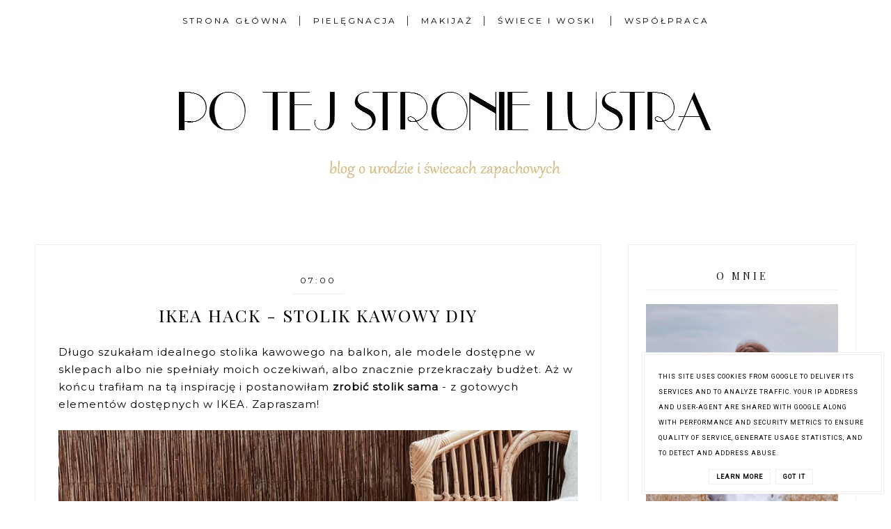

--- FILE ---
content_type: text/html; charset=UTF-8
request_url: https://www.potejstronielustra.pl/2023/05/ikea-hack-stolik-kawowy-diy.html
body_size: 56429
content:
<!DOCTYPE html>
<html class='v2' dir='ltr' xmlns='http://www.w3.org/1999/xhtml' xmlns:b='http://www.google.com/2005/gml/b' xmlns:data='http://www.google.com/2005/gml/data' xmlns:expr='http://www.google.com/2005/gml/expr'>
<head>
<link href='https://www.blogger.com/static/v1/widgets/335934321-css_bundle_v2.css' rel='stylesheet' type='text/css'/>
<!-- Global site tag (gtag.js) - Google Analytics -->
<script async='async' src='https://www.googletagmanager.com/gtag/js?id=UA-58430375-1'></script>
<script>
  window.dataLayer = window.dataLayer || [];
  function gtag(){dataLayer.push(arguments);}
  gtag('js', new Date());

  gtag('config', 'UA-58430375-1');
</script>
<!-- Metadata Facebook -->
<meta content='https://blogger.googleusercontent.com/img/b/R29vZ2xl/AVvXsEh7MVp00gSunCVXmcvDCbxrihX2d1npOmsYw1EgK91Sk9Dpn8xU5OCvK5ZSZN3eK_HM1J0bBDfr-hhQ129TN4pJHDvFWakk74TVAoSK3McqO94iUCzl9SY-L_64wrEA0sYgHYMm0nFUv0uRzIc20iDbNsXXq9R_I_KbDOa19naQc72d97Qel18lFfUJ/s72-c/C921657E-4AE3-4BFF-AA3C-7A204DD9A920(2).JPG' property='og:image'/>
<meta content='Po tej stronie lustra' property='og:site_name'/>
<meta content='IKEA hack - stolik kawowy DIY' name='description'/>
<meta content='IKEA hack - stolik kawowy DIY' property='og:description'/>
<meta content='Po tej stronie lustra: IKEA hack - stolik kawowy DIY' property='og:title'/>
<meta content='article' property='og:type'/>
<meta content='http://www.potejstronielustra.pl/2023/05/ikea-hack-stolik-kawowy-diy.html' property='og:url'/>
<meta content='width=device-width, initial-scale=1' name='viewport'/>
<meta content='text/html; charset=UTF-8' http-equiv='Content-Type'/>
<meta content='blogger' name='generator'/>
<link href="https://www.potejstronielustra.pl/favicon.ico" rel='icon' type='image/x-icon' />
<link href="https://www.potejstronielustra.pl/2023/05/ikea-hack-stolik-kawowy-diy.html" rel='canonical' />
<link rel="alternate" type="application/atom+xml" title="Po tej stronie lustra - Atom" href="https://www.potejstronielustra.pl/feeds/posts/default" />
<link rel="alternate" type="application/rss+xml" title="Po tej stronie lustra - RSS" href="https://www.potejstronielustra.pl/feeds/posts/default?alt=rss" />
<link rel="service.post" type="application/atom+xml" title="Po tej stronie lustra - Atom" href="https://www.blogger.com/feeds/8022598739831355078/posts/default" />

<link rel="alternate" type="application/atom+xml" title="Po tej stronie lustra - Atom" href="https://www.potejstronielustra.pl/feeds/1917340416325043705/comments/default" />
<!--Can't find substitution for tag [blog.ieCssRetrofitLinks]-->
<link href='https://blogger.googleusercontent.com/img/b/R29vZ2xl/AVvXsEh7MVp00gSunCVXmcvDCbxrihX2d1npOmsYw1EgK91Sk9Dpn8xU5OCvK5ZSZN3eK_HM1J0bBDfr-hhQ129TN4pJHDvFWakk74TVAoSK3McqO94iUCzl9SY-L_64wrEA0sYgHYMm0nFUv0uRzIc20iDbNsXXq9R_I_KbDOa19naQc72d97Qel18lFfUJ/s16000/C921657E-4AE3-4BFF-AA3C-7A204DD9A920(2).JPG' rel='image_src'/>
<meta content='http://www.potejstronielustra.pl/2023/05/ikea-hack-stolik-kawowy-diy.html' property='og:url'/>
<meta content='IKEA hack - stolik kawowy DIY' property='og:title'/>
<meta content='Blog kosmetyczny i lifestylowy, na którym znajdziesz opinie o kosmetykach i świecach zapachowych Yankee Candle i innych.' property='og:description'/>
<meta content='https://blogger.googleusercontent.com/img/b/R29vZ2xl/AVvXsEh7MVp00gSunCVXmcvDCbxrihX2d1npOmsYw1EgK91Sk9Dpn8xU5OCvK5ZSZN3eK_HM1J0bBDfr-hhQ129TN4pJHDvFWakk74TVAoSK3McqO94iUCzl9SY-L_64wrEA0sYgHYMm0nFUv0uRzIc20iDbNsXXq9R_I_KbDOa19naQc72d97Qel18lFfUJ/w1200-h630-p-k-no-nu/C921657E-4AE3-4BFF-AA3C-7A204DD9A920(2).JPG' property='og:image'/>
<link href="https://www.potejstronielustra.pl/2023/05/ikea-hack-stolik-kawowy-diy.html" rel='canonical' />
<link href='//maxcdn.bootstrapcdn.com/font-awesome/4.2.0/css/font-awesome.min.css' rel='stylesheet'/>
<title>IKEA hack - stolik kawowy DIY | Po tej stronie lustra</title>
<style type='text/css'>@font-face{font-family:'Montserrat';font-style:normal;font-weight:400;font-display:swap;src:url(//fonts.gstatic.com/s/montserrat/v31/JTUHjIg1_i6t8kCHKm4532VJOt5-QNFgpCtr6Hw0aXp-p7K4KLjztg.woff2)format('woff2');unicode-range:U+0460-052F,U+1C80-1C8A,U+20B4,U+2DE0-2DFF,U+A640-A69F,U+FE2E-FE2F;}@font-face{font-family:'Montserrat';font-style:normal;font-weight:400;font-display:swap;src:url(//fonts.gstatic.com/s/montserrat/v31/JTUHjIg1_i6t8kCHKm4532VJOt5-QNFgpCtr6Hw9aXp-p7K4KLjztg.woff2)format('woff2');unicode-range:U+0301,U+0400-045F,U+0490-0491,U+04B0-04B1,U+2116;}@font-face{font-family:'Montserrat';font-style:normal;font-weight:400;font-display:swap;src:url(//fonts.gstatic.com/s/montserrat/v31/JTUHjIg1_i6t8kCHKm4532VJOt5-QNFgpCtr6Hw2aXp-p7K4KLjztg.woff2)format('woff2');unicode-range:U+0102-0103,U+0110-0111,U+0128-0129,U+0168-0169,U+01A0-01A1,U+01AF-01B0,U+0300-0301,U+0303-0304,U+0308-0309,U+0323,U+0329,U+1EA0-1EF9,U+20AB;}@font-face{font-family:'Montserrat';font-style:normal;font-weight:400;font-display:swap;src:url(//fonts.gstatic.com/s/montserrat/v31/JTUHjIg1_i6t8kCHKm4532VJOt5-QNFgpCtr6Hw3aXp-p7K4KLjztg.woff2)format('woff2');unicode-range:U+0100-02BA,U+02BD-02C5,U+02C7-02CC,U+02CE-02D7,U+02DD-02FF,U+0304,U+0308,U+0329,U+1D00-1DBF,U+1E00-1E9F,U+1EF2-1EFF,U+2020,U+20A0-20AB,U+20AD-20C0,U+2113,U+2C60-2C7F,U+A720-A7FF;}@font-face{font-family:'Montserrat';font-style:normal;font-weight:400;font-display:swap;src:url(//fonts.gstatic.com/s/montserrat/v31/JTUHjIg1_i6t8kCHKm4532VJOt5-QNFgpCtr6Hw5aXp-p7K4KLg.woff2)format('woff2');unicode-range:U+0000-00FF,U+0131,U+0152-0153,U+02BB-02BC,U+02C6,U+02DA,U+02DC,U+0304,U+0308,U+0329,U+2000-206F,U+20AC,U+2122,U+2191,U+2193,U+2212,U+2215,U+FEFF,U+FFFD;}@font-face{font-family:'Playfair Display';font-style:normal;font-weight:400;font-display:swap;src:url(//fonts.gstatic.com/s/playfairdisplay/v40/nuFvD-vYSZviVYUb_rj3ij__anPXJzDwcbmjWBN2PKdFvXDTbtPK-F2qC0usEw.woff2)format('woff2');unicode-range:U+0301,U+0400-045F,U+0490-0491,U+04B0-04B1,U+2116;}@font-face{font-family:'Playfair Display';font-style:normal;font-weight:400;font-display:swap;src:url(//fonts.gstatic.com/s/playfairdisplay/v40/nuFvD-vYSZviVYUb_rj3ij__anPXJzDwcbmjWBN2PKdFvXDYbtPK-F2qC0usEw.woff2)format('woff2');unicode-range:U+0102-0103,U+0110-0111,U+0128-0129,U+0168-0169,U+01A0-01A1,U+01AF-01B0,U+0300-0301,U+0303-0304,U+0308-0309,U+0323,U+0329,U+1EA0-1EF9,U+20AB;}@font-face{font-family:'Playfair Display';font-style:normal;font-weight:400;font-display:swap;src:url(//fonts.gstatic.com/s/playfairdisplay/v40/nuFvD-vYSZviVYUb_rj3ij__anPXJzDwcbmjWBN2PKdFvXDZbtPK-F2qC0usEw.woff2)format('woff2');unicode-range:U+0100-02BA,U+02BD-02C5,U+02C7-02CC,U+02CE-02D7,U+02DD-02FF,U+0304,U+0308,U+0329,U+1D00-1DBF,U+1E00-1E9F,U+1EF2-1EFF,U+2020,U+20A0-20AB,U+20AD-20C0,U+2113,U+2C60-2C7F,U+A720-A7FF;}@font-face{font-family:'Playfair Display';font-style:normal;font-weight:400;font-display:swap;src:url(//fonts.gstatic.com/s/playfairdisplay/v40/nuFvD-vYSZviVYUb_rj3ij__anPXJzDwcbmjWBN2PKdFvXDXbtPK-F2qC0s.woff2)format('woff2');unicode-range:U+0000-00FF,U+0131,U+0152-0153,U+02BB-02BC,U+02C6,U+02DA,U+02DC,U+0304,U+0308,U+0329,U+2000-206F,U+20AC,U+2122,U+2191,U+2193,U+2212,U+2215,U+FEFF,U+FFFD;}@font-face{font-family:'Roboto';font-style:normal;font-weight:400;font-stretch:100%;font-display:swap;src:url(//fonts.gstatic.com/s/roboto/v50/KFOMCnqEu92Fr1ME7kSn66aGLdTylUAMQXC89YmC2DPNWubEbVmZiAr0klQmz24O0g.woff2)format('woff2');unicode-range:U+0460-052F,U+1C80-1C8A,U+20B4,U+2DE0-2DFF,U+A640-A69F,U+FE2E-FE2F;}@font-face{font-family:'Roboto';font-style:normal;font-weight:400;font-stretch:100%;font-display:swap;src:url(//fonts.gstatic.com/s/roboto/v50/KFOMCnqEu92Fr1ME7kSn66aGLdTylUAMQXC89YmC2DPNWubEbVmQiAr0klQmz24O0g.woff2)format('woff2');unicode-range:U+0301,U+0400-045F,U+0490-0491,U+04B0-04B1,U+2116;}@font-face{font-family:'Roboto';font-style:normal;font-weight:400;font-stretch:100%;font-display:swap;src:url(//fonts.gstatic.com/s/roboto/v50/KFOMCnqEu92Fr1ME7kSn66aGLdTylUAMQXC89YmC2DPNWubEbVmYiAr0klQmz24O0g.woff2)format('woff2');unicode-range:U+1F00-1FFF;}@font-face{font-family:'Roboto';font-style:normal;font-weight:400;font-stretch:100%;font-display:swap;src:url(//fonts.gstatic.com/s/roboto/v50/KFOMCnqEu92Fr1ME7kSn66aGLdTylUAMQXC89YmC2DPNWubEbVmXiAr0klQmz24O0g.woff2)format('woff2');unicode-range:U+0370-0377,U+037A-037F,U+0384-038A,U+038C,U+038E-03A1,U+03A3-03FF;}@font-face{font-family:'Roboto';font-style:normal;font-weight:400;font-stretch:100%;font-display:swap;src:url(//fonts.gstatic.com/s/roboto/v50/KFOMCnqEu92Fr1ME7kSn66aGLdTylUAMQXC89YmC2DPNWubEbVnoiAr0klQmz24O0g.woff2)format('woff2');unicode-range:U+0302-0303,U+0305,U+0307-0308,U+0310,U+0312,U+0315,U+031A,U+0326-0327,U+032C,U+032F-0330,U+0332-0333,U+0338,U+033A,U+0346,U+034D,U+0391-03A1,U+03A3-03A9,U+03B1-03C9,U+03D1,U+03D5-03D6,U+03F0-03F1,U+03F4-03F5,U+2016-2017,U+2034-2038,U+203C,U+2040,U+2043,U+2047,U+2050,U+2057,U+205F,U+2070-2071,U+2074-208E,U+2090-209C,U+20D0-20DC,U+20E1,U+20E5-20EF,U+2100-2112,U+2114-2115,U+2117-2121,U+2123-214F,U+2190,U+2192,U+2194-21AE,U+21B0-21E5,U+21F1-21F2,U+21F4-2211,U+2213-2214,U+2216-22FF,U+2308-230B,U+2310,U+2319,U+231C-2321,U+2336-237A,U+237C,U+2395,U+239B-23B7,U+23D0,U+23DC-23E1,U+2474-2475,U+25AF,U+25B3,U+25B7,U+25BD,U+25C1,U+25CA,U+25CC,U+25FB,U+266D-266F,U+27C0-27FF,U+2900-2AFF,U+2B0E-2B11,U+2B30-2B4C,U+2BFE,U+3030,U+FF5B,U+FF5D,U+1D400-1D7FF,U+1EE00-1EEFF;}@font-face{font-family:'Roboto';font-style:normal;font-weight:400;font-stretch:100%;font-display:swap;src:url(//fonts.gstatic.com/s/roboto/v50/KFOMCnqEu92Fr1ME7kSn66aGLdTylUAMQXC89YmC2DPNWubEbVn6iAr0klQmz24O0g.woff2)format('woff2');unicode-range:U+0001-000C,U+000E-001F,U+007F-009F,U+20DD-20E0,U+20E2-20E4,U+2150-218F,U+2190,U+2192,U+2194-2199,U+21AF,U+21E6-21F0,U+21F3,U+2218-2219,U+2299,U+22C4-22C6,U+2300-243F,U+2440-244A,U+2460-24FF,U+25A0-27BF,U+2800-28FF,U+2921-2922,U+2981,U+29BF,U+29EB,U+2B00-2BFF,U+4DC0-4DFF,U+FFF9-FFFB,U+10140-1018E,U+10190-1019C,U+101A0,U+101D0-101FD,U+102E0-102FB,U+10E60-10E7E,U+1D2C0-1D2D3,U+1D2E0-1D37F,U+1F000-1F0FF,U+1F100-1F1AD,U+1F1E6-1F1FF,U+1F30D-1F30F,U+1F315,U+1F31C,U+1F31E,U+1F320-1F32C,U+1F336,U+1F378,U+1F37D,U+1F382,U+1F393-1F39F,U+1F3A7-1F3A8,U+1F3AC-1F3AF,U+1F3C2,U+1F3C4-1F3C6,U+1F3CA-1F3CE,U+1F3D4-1F3E0,U+1F3ED,U+1F3F1-1F3F3,U+1F3F5-1F3F7,U+1F408,U+1F415,U+1F41F,U+1F426,U+1F43F,U+1F441-1F442,U+1F444,U+1F446-1F449,U+1F44C-1F44E,U+1F453,U+1F46A,U+1F47D,U+1F4A3,U+1F4B0,U+1F4B3,U+1F4B9,U+1F4BB,U+1F4BF,U+1F4C8-1F4CB,U+1F4D6,U+1F4DA,U+1F4DF,U+1F4E3-1F4E6,U+1F4EA-1F4ED,U+1F4F7,U+1F4F9-1F4FB,U+1F4FD-1F4FE,U+1F503,U+1F507-1F50B,U+1F50D,U+1F512-1F513,U+1F53E-1F54A,U+1F54F-1F5FA,U+1F610,U+1F650-1F67F,U+1F687,U+1F68D,U+1F691,U+1F694,U+1F698,U+1F6AD,U+1F6B2,U+1F6B9-1F6BA,U+1F6BC,U+1F6C6-1F6CF,U+1F6D3-1F6D7,U+1F6E0-1F6EA,U+1F6F0-1F6F3,U+1F6F7-1F6FC,U+1F700-1F7FF,U+1F800-1F80B,U+1F810-1F847,U+1F850-1F859,U+1F860-1F887,U+1F890-1F8AD,U+1F8B0-1F8BB,U+1F8C0-1F8C1,U+1F900-1F90B,U+1F93B,U+1F946,U+1F984,U+1F996,U+1F9E9,U+1FA00-1FA6F,U+1FA70-1FA7C,U+1FA80-1FA89,U+1FA8F-1FAC6,U+1FACE-1FADC,U+1FADF-1FAE9,U+1FAF0-1FAF8,U+1FB00-1FBFF;}@font-face{font-family:'Roboto';font-style:normal;font-weight:400;font-stretch:100%;font-display:swap;src:url(//fonts.gstatic.com/s/roboto/v50/KFOMCnqEu92Fr1ME7kSn66aGLdTylUAMQXC89YmC2DPNWubEbVmbiAr0klQmz24O0g.woff2)format('woff2');unicode-range:U+0102-0103,U+0110-0111,U+0128-0129,U+0168-0169,U+01A0-01A1,U+01AF-01B0,U+0300-0301,U+0303-0304,U+0308-0309,U+0323,U+0329,U+1EA0-1EF9,U+20AB;}@font-face{font-family:'Roboto';font-style:normal;font-weight:400;font-stretch:100%;font-display:swap;src:url(//fonts.gstatic.com/s/roboto/v50/KFOMCnqEu92Fr1ME7kSn66aGLdTylUAMQXC89YmC2DPNWubEbVmaiAr0klQmz24O0g.woff2)format('woff2');unicode-range:U+0100-02BA,U+02BD-02C5,U+02C7-02CC,U+02CE-02D7,U+02DD-02FF,U+0304,U+0308,U+0329,U+1D00-1DBF,U+1E00-1E9F,U+1EF2-1EFF,U+2020,U+20A0-20AB,U+20AD-20C0,U+2113,U+2C60-2C7F,U+A720-A7FF;}@font-face{font-family:'Roboto';font-style:normal;font-weight:400;font-stretch:100%;font-display:swap;src:url(//fonts.gstatic.com/s/roboto/v50/KFOMCnqEu92Fr1ME7kSn66aGLdTylUAMQXC89YmC2DPNWubEbVmUiAr0klQmz24.woff2)format('woff2');unicode-range:U+0000-00FF,U+0131,U+0152-0153,U+02BB-02BC,U+02C6,U+02DA,U+02DC,U+0304,U+0308,U+0329,U+2000-206F,U+20AC,U+2122,U+2191,U+2193,U+2212,U+2215,U+FEFF,U+FFFD;}</style>
<style id='page-skin-1' type='text/css'><!--
------------------------------------
SZABLON ALISON
Blog Design: KAROGRAFIA.PL
------------------------------------
<Group description="Blog Title" selector="header">
<Variable name="header.title.font" description="Title Font" type="font" default="normal bold 11px Arial, Tahoma, Helvetica, FreeSans, sans-serif"/>
<Variable name="header.text.color" description="Text Color" type="color" default="#222222"/>
</Group>
<Group description="Page Text" selector="body">
<Variable name="body.font" description="Font" type="font" default="normal normal 12px Arial, Tahoma, Helvetica, FreeSans, sans-serif"/>
<Variable name="body.text.color" description="Text Color" type="color" default="#222222"/>
</Group>
<Group description="Linia TOP" selector="content">
<Variable name="button.rule.color" description="Kolor" type="color" default="#eeeeee"/>
</Group>
<Group description="Menu" selector="nav">
<Variable name="menu.title.font" description="Title Font" type="font" default="normal bold 11px Arial, Tahoma, Helvetica, FreeSans, sans-serif"/>
<Variable name="menu.background.color" description="Kolor tła" type="color" default="#eeeeee"/>
</Group>
<Group description="Linki Menu" selector="nav">
<Variable name="menu.text.color" description="Text Color" type="color" default="#999999"/>
<Variable name="menu.hover.color" description="Hover Color" type="color" default="#33aaff"/>
</Group>
<Group description="Linki submenu" selector="nav">
<Variable name="menuli.text.color" description="Text Color" type="color" default="#999999"/>
<Variable name="menuli.hover.color" description="Hover Color" type="color" default="#33aaff"/>
<Variable name="menuli.background.color" description="Tło" type="color" default="#eeeeee"/>
</Group>
<Group description="Slider">
<Variable name="slider.title.font" description="Title Font" type="font"
default="normal bold 11px Arial, Tahoma, Helvetica, FreeSans, sans-serif"/>
<Variable name="slider.text.color" description="Text Color" type="color" default="#999999"/>
<Variable name="slider.hover.color" description="Hover Color" type="color" default="#33aaff"/>
<Variable name="slider.border" description="Kolor ramek" type="color" default="#33aaff"/>
<Variable name="slider.background" description="Tło" type="color" default="#33aaff"/>
</Group>
<Group description="Post Title" selector="h1.post-title, .comments h4">
<Variable name="post.title.font" description="Font" type="font" default="normal normal 22px Arial, Tahoma, Helvetica, FreeSans, sans-serif"/>
<Variable name="post.text.color" description="Text Color" type="color" default="#33aaff"/>
<Variable name="post.hover.color" description="Hover Color" type="color" default="#f7cac9"/>
</Group>
<Group description="Date Header" selector=".date-header">
<Variable name="date.font" description="Font" type="font" default="normal bold 11px Arial, Tahoma, Helvetica, FreeSans, sans-serif"/>
<Variable name="date.header.color" description="Text Color" type="color" default="#000000"/>
<Variable name="date.header.background.color" description="Background Color" type="color" default="transparent"/>
</Group>
<Group description="Czytaj dalej">
<Variable name="jump.background" description="Background Color" type="color" default="#eee"/>
<Variable name="jump.background.hover" description="Kolor tła po najechaniu myszką" type="color" default="#f5f5f5"/>
<Variable name="jump.color" description="Color" type="color" default="#eeeeee"/>
<Variable name="jump.hover" description="Hover Color" type="color" default="#f5f5f5"/>
<Variable name="jump.border" description="Border Color" type="color" default="#f5f5f5"/>
</Group>
<Group description="Obramowanie">
<Variable name="sidebar.border.color" description="Border Color" type="color" default="#999999"/>
</Group>
<Group description="Pozostałe ramki i podkreślenia">
<Variable name="border.color" description="Border Color" type="color" default="#999999"/>
</Group>
<Group description="Links" selector=".main-outer">
<Variable name="link.color" description="Link Color" type="color" default="#2288bb"/>
<Variable name="link.visited.color" description="Visited Color" type="color" default="#888888"/>
<Variable name="link.hover.color" description="Hover Color" type="color" default="#33aaff"/>
</Group>
<Group description="Tło dodatkowe">
<Variable name="background.color" description="Kolor tła" type="color" default="#999999"/>
</Group>
<Group description="Copyright" selector="content">
<Variable name="copyright.background.color" description="Tło" type="color" default="#eeeeee"/>   </Group>
<Group description="Linki Stopki" selector="stopka">
<Variable name="stopka.text.color" description="Text Color" type="color" default="#999999"/>
<Variable name="stopka.hover.color" description="Hover Color" type="color" default="#33aaff"/>
</Group>
<Group description="Buttony" selector="content">
<Variable name="button.background.color" description="Tło" type="color" default="#eeeeee"/>
<Variable name="button.background.hover.color" description="Tło po najechaniu myszką" type="color" default="#eeeeee"/>
<Variable name="button.color" description="Kolor tekstu" type="color" default="#eeeeee"/>
<Variable name="button.hover" description="Kolor po najechaniu myszką" type="color" default="#eeeeee"/>
</Group>
<Group description="Tło formularza">
<Variable name="background.input.color" description="Kolor tła formularza" type="color" default="#999999"/>
</Group>
<Group description="Gadgets" selector="h2">
<Variable name="widget.title.font" description="Title Font" type="font" default="normal bold 11px Arial, Tahoma, Helvetica, FreeSans, sans-serif"/>
<Variable name="widget.title.text.color" description="Title Color" type="color" default="#000000"/>
<Variable name="widget.alternate.text.color" description="Alternate Color" type="color" default="#999999"/>
</Group>
<Group description="Tekst gadżetów" selector="sidebar.widget">
<Variable name="widget.text.font" description="Czcionka tekstu" type="font" default="normal bold 11px Arial, Tahoma, Helvetica, FreeSans, sans-serif"/>
<Variable name="widget.h2.text.font" description="czcionka nagłówków" type="font" default="normal bold 11px Arial, Tahoma, Helvetica, FreeSans, sans-serif"/>
</Group>
<Group description="Linki Paska Bocznego" selector="sidebar">
<Variable name="sidebar.text.color" description="Text Color" type="color" default="#999999"/>
<Variable name="sidebar.visited.color" description="Visited Color" type="color" default="#000000"/>
<Variable name="sidebar.hover.color" description="Hover Color" type="color" default="#33aaff"/>
</Group>
<Group description="Tabs Text" selector=".tabs-inner .widget li a">
<Variable name="tabs.hover.color" description="Hover Color" type="color" default="#33aaff"/>
<Variable name="tabs.font" description="Font" type="font" default="normal normal 14px Arial, Tahoma, Helvetica, FreeSans, sans-serif"/>
<Variable name="tabs.text.color" description="Text Color" type="color" default="#999999"/>
<Variable name="tabs.selected.text.color" description="Selected Color" type="color" default="#000000"/>
</Group>
<Group description="Tabs Background" selector=".tabs-outer .PageList">
<Variable name="tabs.background.color" description="Background Color" type="color" default="#f5f5f5"/>
<Variable name="tabs.hover.background.color" description="Hover Color" type="color" default="#eeeeee"/>
</Group>
<Group description="Polecane Posty">
<Variable name="ramka.color" description="Color" type="color" default="#999999"/>
<Variable name="polecane.color" description="Text Color" type="color" default="#33aaff"/>
<Variable name="polecane.hover.color" description="Hover Color" type="color" default="#eeeeee"/>
</Group>
<Group description="Follow By Email">
<Variable name="fb.background" description="Background Color" type="color" default="#eee"/>
<Variable name="fb.button" description="Kolor Buttonu" type="color" default="#eee"/>
<Variable name="fb.button.hover" description="Kolor buttonu po najechaniu myszką" type="color" default="#f5f5f5"/>
<Variable name="fb.color" description="Kolor" type="color" default="#eeeeee"/>
<Variable name="fb.hover" description="Hover Color" type="color" default="#f5f5f5"/>
<Variable name="fb.text" description="Nagłówek" type="color" default="#eee"/>
</Group>
<Group description="Buttony w poście">
<Variable name="pbutton.background" description="Background Color" type="color" default="#eee"/>
<Variable name="pbutton.background.hover" description="Kolor tła po najechaniu myszką" type="color" default="#f5f5f5"/>
<Variable name="pbutton.color" description="Kolor" type="color" default="#eeeeee"/>
<Variable name="pbutton.hover" description="Hover Color" type="color" default="#f5f5f5"/>
<Variable name="pbutton.border" description="Border Color" type="color" default="#f5f5f5"/>
</Group>
<Group description="Popularne Posty w stopce" selector="Footer">
<Variable name="pp.hover" description="Tło" type="color" default="#999999"/>
<Variable name="pp.hover.color1" description="Czcionka" type="color" default="#33aaff"/>
</Group>
<Group description="Back to top">
<Variable name="back.color" description="Kolor Back to top" type="color" default="#999999"/>
<Variable name="back.hover.color" description="Kolor Back to top po najechaniu myszką" type="color" default="#999999"/>
<Variable name="back.font.color" description="Kolor strzałki" type="color" default="#999999"/>
<Variable name="back.font.hover.color" description="Kolor strzałki po najechaniu myszką" type="color" default="#999999"/>
</Group>
body{margin:0;font:normal normal 15px Montserrat;color:#000000;}.section{margin:0;}a, .img, .li {transition:all 700ms ease-in-out;-webkit-transition:all 700ms ease-in-out;-moz-transition:all 700ms ease-in-out;-o-transition:all 700ms ease-in-out;-ms-transition:all 700ms ease-in-out;}
/* -----   TABS REGION SECTION   ----- */
.PageList li{display:block!important;float:none;background:#ffffff;margin-bottom:2px!important;height:30px;vertical-align:middle;display:table!important;text-align:center;}.PageList{text-align:center!important;}.PageList li a{display:table-cell;text-align:center!important;padding:15px!important;text-transform:uppercase;font:normal normal 10px Playfair Display;color:#000000!important;letter-spacing:4px;}.PageList li a:hover{color:#ffffff!important;background:#000000;}.PageList{border-top:1px solid #eee;border-bottom:0 solid #eee;padding:10px 0;}
/* -----   SIDEBAR SECTION   ----- */
.sidebar .widget {border:1px solid #eeeeee;border-top:1px solid #eeeeee; padding:25px;line-height:170%}.sidebar img{max-width:100%;height:auto;}.sidebar .widget,#blogfooter .widget{text-align:center;}.blog-list-container .blog-icon img{width:20px;height:auto;}.blog-list-container a{display:block;text-align:center!important;margin-bottom:5px;text-transform:uppercase;font-weight:normal;letter-spacing:1px;line-height:120%;}.blog-list-container a:hover{text-decoration:none!important;}.blog-list-container .blog-content{text-decoration:none!important;margin:0!important;width:100%;}#BlogList1 .item-title{border-bottom:1px solid #fff;}#BlogList1 .item-title a{display:block;text-transform:none!important;text-align:center!important;}#BlogList1 .item-content{border-bottom:1px solid #eeeeee;padding-bottom:10px;}.sidebar ul{counter-reset:popularcount;margin:0;padding:0;}.sidebar ul li{width:100%;list-style:none!important;padding:0!important;margin-bottom:20px;position:relative;border:0;}.sidebar .item-thumbnail a{clip:auto;display:block;height:auto;height:180px;}.sidebar .item-thumbnail{width:100%;position:relative;margin-bottom:15px;}.sidebar .item-thumbnail img{transition:all 700ms ease-in-out;-webkit-transition:all 700ms ease-in-out;-moz-transition:all 700ms ease-in-out;-o-transition:all 700ms ease-in-out;-ms-transition:all 700ms ease-in-out;position:relative;width:100%;height:180px;object-fit:cover;}.sidebar .item-content {transition:all 700ms ease-in-out;-webkit-transition:all 700ms ease-in-out;-moz-transition:all 700ms ease-in-out;-o-transition:all 700ms ease-in-out;-ms-transition:all 700ms ease-in-out;}.sidebar .item-content:hover{opacity:0.7;}.sidebar .item-title{text-transform:uppercase;text-align:center;margin:0 auto;padding-bottom:20px;border-bottom:1px solid #eeeeee;}.sidebar .item-title a{font:normal normal 12px Montserrat;text-decoration:none;letter-spacing:4px;}.sidebar .item-snippet{font:normal normal 14px Roboto;padding:10px 15px;text-align:center;color:#000000;line-height:170%}#sidebar-wrapper{border:0px solid #eeeeee;background:#fff;float:right;margin:0 0 auto;padding-bottom:20px;width:29%;margin-top:30px!important;word-wrap:break-word;overflow:hidden;margin:0;}#sidebar-wrapper a:link{color:#000000;}#sidebar-wrapper a:visited{color:#000000;}#sidebar-wrapper a:hover{color:#ae9584;}.sidebar h2{font:normal normal 14px Playfair Display;color:#000000;text-transform:uppercase;text-align:center;margin:0 auto;padding:10px;margin-top:0;border-bottom:1px solid #eeeeee;}.sidebar.section{margin:0 10px;margin-top:0px;}.widget ul{padding:0;margin:0;}.widget-content{padding:10px 0;}#social-icons .fa{display:inline;margin:7px!important;font-size:14px;}#social-icons{padding:12px 0 0 0!important;margin-bottom:-10px;}#social-icons{margin:0 auto!impotant;text-align:center;}.widget .widget-item-control a img{width:20px;height:auto;}.Label li{padding:10px;list-style-type:none;font-size:12px;letter-spacing:1px;text-transform:uppercase;text-align:center;}.label-size{font-size:70%!important;float:left;margin:2px 4px 6px 0;}.label-size: a:hover{border:1px solid #000000;text-decoration:none;zoom:1;}.label-size {float:left;text-decoration:none;padding:8px;text-transform:uppercase;border:solid 1px #eeeeee;text-decoration:none;font-size:11px;font-family:roboto;letter-spacing:2px;}.label-size:hover{text-decoration:none;background:#000000;}.label-size a {color:#000000}.label-size:hover a:link, .label-size:hover a:visited {color:#ffffff!important}#Label2{text-align:center!important;margin:0 auto;}#BlogArchive1_ArchiveMenu{font-family:roboto;text-transform:uppercase;letter-spacing:3px;font-size:11px;width:100%!important;padding:10px;border:1px solid #eee;}#ArchiveList ul ul .zippy{color:transparent;visibility:visible;margin-right:5px;}#ArchiveList ul ul .zippy:before{content:'\f105';font-family:FontAwesome;position:absolute;margin-top:0;margin-left:0;color:#000000;}#ArchiveList ul ul .toggle-open:before{content:'\f107';position:absolute;margin-top:8px;margin-left:0;}#ArchiveList .zippy{visibility:hidden;width:0%;}#ArchiveList ul li{padding:0!important;margin-left:10px;line-height:170%;text-indent:0!important;margin:0!important;position:relative;}#ArchiveList ul li a.toggle{background:transparent!important;margin-top:0;margin-left:0;display:block;position:absolute;width:100%;}#ArchiveList ul ul li  a.post-count-link{background:transparent;text-transform:uppercase;width:auto;margin-left:20px;}#ArchiveList ul a.post-count-link{font-weight:bold;font-size:90%;}#ArchiveList ul li{margin:5px 0!important;}#ArchiveList span.post-count{float:right!important;}
/* -----   BLOG REGION SECTION   ----- */
#blogregion{margin:auto;padding:0px 0 0 0;width:100%;background:#fff;}#Blog1{padding-top:20px;}#blogregion-wrapper{margin:auto;padding:0 0 20px 0;max-width:1200px;}#blog-wrapper{border:0 solid #DEDEDE;background:#fff;float:left;margin:10px;padding-bottom:20px;width:68%;text-align:justify;word-wrap:break-word;overflow:hidden;letter-spacing:1px;font:normal normal 15px Montserrat;color:#000000;}.post-body{line-height:170%!important;}#blog-pager .fa{font-size:15px;}.home-link .fa{font-size:20px!important;}
input.gsc-input{border:1px solid #eeeeee!important;padding:10px!important;height:12px;}#CustomSearch1{border:none!important;}input.gsc-search-button,.FollowByEmail .follow-by-email-inner .follow-by-email-submit-2{padding:8px 10px 9px 10px;height:34px;font-size:10px;text-transform:uppercase;background:#000000;transition:all 700ms ease-in-out;-webkit-transition:all 700ms ease-in-out;-moz-transition:all 700ms ease-in-out;-o-transition:all 700ms ease-in-out;-ms-transition:all 700ms ease-in-out;color:#ffffff;cursor:pointer;border:none;border-radius:0!important;width:100px;letter-spacing:4px}
.FollowByEmail h2{border-bottom:0 solid #fff;}#FollowByEmail2 h2.title{color:#000000;}input.gsc-search-button:hover{background:#000000;color:#ffffff;}.FollowByEmail .follow-by-email-inner .follow-by-email-submit-2:hover{background:#000000!important;color:#000000!important;}.FollowByEmail .follow-by-email-inner .follow-by-email-submit-2{background:#000000!important;color:#000000!important;}.FollowByEmail{background:#fcf9f7;}.follow-by-email-address-1,.follow-by-email-submit-2,.fbe{width:100%!important;box-sizing:border-box;}.FollowByEmail .follow-by-email-inner .follow-by-email-address-1{height:34px;margin-bottom:10px;border:1px solid #eeeeee;padding:10px 0;text-transform:uppercase;letter-spacing:4px;font-size:10px;text-align:center;}.FollowByEmail .widget-content{margin-bottom:-20px!important;}input:focus{outline:none;}
/* -----   HEADER SECTION   ----- */
#Header{max-width:100%;background:#fff;border-top:5px solid #ffffff;}#header-inner{max-width:1200px;margin:auto;padding:20px 0;}.Header h1, .Header h2{font:normal bold 60px 'Times New Roman', Times, FreeSerif, serif!important;text-align:center!important;color:#000000;}#Header1_headerimg{margin:0 auto;max-width:100%;height:auto;}.Header .description{text-align:center;}
/* -----   BLOG FOOTER SECTION   ----- */
#blogfooter,#blogfooter-1{margin:auto;padding:0 0 10px 0;width:100%;background:#fff;}#blogfooter img{transition:all 700ms ease-in-out;-webkit-transition:all 700ms ease-in-out;-moz-transition:all 700ms ease-in-out;-o-transition:all 700ms ease-in-out;-ms-transition:all 700ms ease-in-out;max-width:100%;height:auto;}#blogfooter{margin:0px 0;padding:0px!important}#blogfooter-wrapper-all-1{max-width:100%;margin-bottom:0px;}#blogfooter-wrapper-all-1 h2,.footerbar-all h2{text-align:center;text-transform:uppercase;font:normal normal 25px Playfair Display;font-size:20px;letter-spacing:8px;margin-bottom:25px;}#blogfooter a:hover{color:#ae9584!important;}#blogfooter a:visited{color:#000000;}#blogfooter a:link{color:#000000;}#blogfooter-wrapper,#blogfooter-wrapper-1{margin:auto;padding:0 0 0 0;max-width:1200px;}#blogfooter-all{background:#ffffff!important;padding:50px;}#footer-wrapper{border:0 solid #DEDEDE;background:#fff;float:left;margin:0 5px auto;padding-bottom:0px;width:32%;text-align:justify;font-size:100%;line-height:1.6em;word-wrap:break-word;overflow:hidden;}.footerbar{margin:0;padding:0;}.footerbar .widget{margin:0;padding:10px 0 0 0;}.footerbar h2{margin:0 auto;padding:3px 0 8px 0;text-align:center;text-transform:uppercase;border-bottom:1px solid #eeeeee;font:normal normal 14px Playfair Display!important;width:80%;}.footerbar ul{margin:0 0 0 0;padding:0 0 0 0;list-style-type:none;}.footerbar li{margin:0 0 2px 0;padding:0 0 1px 0;}#footer-wrapper-all .widget-content {padding:0px;}
/* -----   COPYRIGHT SECTION   ----- */
#stopka{width:96%;display:inline-block;height:auto;font-size:8px;padding:10px 2% 20px 2%;margin-top:75px;color:#ffffff!important;text-transform:uppercase;letter-spacing:4px;margin:0 auto!important;font-family:Roboto!important}#copyright a{background:transparent;}.copyr{background-color:#000000;padding:0px;}.copyr a{color:#ffffff!important;}.copyr a:hover{color:#ffffff!important;}#copyright{float:left;width:30%;text-align:right!important;}#copyright a{text-align:right!important;}#copyright1{float:left;width:70%;}#social-icons.s-footer{margin:30px;}#social-icons.s-footer .fa{font-size:20px;margin:42px!important;}
/* -----   MENU SECTION   ----- */
.topmenu{margin:0 auto;background:#ffffff;}#menu{background:#ffffff;border-bottom:0 solid #eee;border-top:0 solid #eee;margin:0 10px 0 10px;z-index:9999999!important;}#menu ul,#menu li{margin:0 auto;padding:10px 0 10px 0;list-style:none;}#menu ul{max-width:1200px;text-align:center;}#menu li{float:none;display:inline-block;}#menu a{display:block;line-height:40px;padding:0 14px;text-decoration:none;color:#000000;font:normal normal 12px Montserrat;text-transform:uppercase;letter-spacing:3px;font-weight:normal;}#menu ul li a{display:inline;text-align:center;width:100%;}#menu li a:hover{color:#ae9584;}#menu input{display:none;margin:0 0;line-height:36px;padding:0 0;width:100%;height:30px;opacity:0;cursor:pointer;}#menu label{display:none;text-align:center;margin-top:-35px;}#menu label span{font-size:20px;left:35px;position:absolute;}#menu ul.down-menu{transition:all 700ms ease-in-out;-webkit-transition:all 700ms ease-in-out;-moz-transition:all 700ms ease-in-out;-o-transition:all 700ms ease-in-out;-ms-transition:all 700ms ease-in-out;height:auto;overflow:hidden;width:200px;background:transparent;position:absolute;z-index:9999999!important;visibility:hidden;opacity:0;margin-top:10px!important;}#menu ul.down-menu li{border-bottom:1px solid #eeeeee;display:block;width:100%;font:normal 0.8em Arial;text-transform:none;text-shadow:none;background:#ffffff;z-index:9999999!important;}#menu ul.down-menu li a{padding:0 2%!important;width:96%;}#menu ul.down-menu a{color:#000000;line-height:35px;}#menu li:hover ul.down-menu{visibility:visible;opacity:1;-prefixes-delay:0s,0s;display:block;transition:all 700ms ease-in-out;-webkit-transition:all 700ms ease-in-out;-moz-transition:all 700ms ease-in-out;-o-transition:all 700ms ease-in-out;-ms-transition:all 700ms ease-in-out;}#menu ul.down-menu a:hover{color:#ae9584;}#menu ul.down-menu > li > a{display:block!important;height:100%;margin:0 auto!important;}.topmenu-fix{background:#ffffff;z-index:9999;position:fixed;left:0;top:0;width:100%;}.topmenu-fix li{padding:10px 0!important;}.topmenu .logo {display:none!important}.topmenu-fix .logo {display:inline!important;max-height:35px;}.topmenu-fix .logo img {max-height:35px;margin-top:0px;margin-bottom:-15px;}
.slicknav_menu {
display:none;
}
/*!
* SlickNav Responsive Mobile Menu v1.0.10
* (c) 2016 Josh Cope
* licensed under MIT
*/
.slicknav_nav li.logo{display:none!important;}.slicknav_btn{position:relative;display:block;vertical-align:middle;text-align:center;padding:0.438em 0.625em 0.438em 0.625em;line-height:1.125em;cursor:pointer;}.slicknav_btn .slicknav_icon-bar + .slicknav_icon-bar{margin:0 auto;margin-top:0.108em;}.slicknav_menu{*zoom:1;}div.slicknav_menu{width:100%;text-align:center;}.slicknav_menu .slicknav_menutxt{display:inline-block;line-height:1.388em;}.slicknav_menu .slicknav_icon{display:inline-block;width:1.125em;height:0.775em;margin:0.588em 0 0 0.5em;padding-top:0.188em;}.slicknav_menu .slicknav_icon:before{background:transparent;width:1.125em;height:0.875em;display:block;content:"";position:absolute;}.slicknav_menu .slicknav_no-text{margin:0;}.slicknav_menu .slicknav_icon-bar{display:block;width:1.125em;height:0.125em;-webkit-border-radius:1px;-moz-border-radius:1px;border-radius:1px;}.slicknav_menu:before{content:" ";display:table;}.slicknav_menu:after{content:" ";display:table;clear:both;}.slicknav_nav{clear:both;}.slicknav_nav ul{display:block;}.slicknav_nav li{display:block;}.slicknav_nav .slicknav_arrow{font-size:0.8em;margin:0 0 0 0.4em;}.slicknav_nav .slicknav_item{cursor:pointer;}.slicknav_nav .slicknav_item a{display:inline;}.slicknav_nav .slicknav_row{display:block;}.slicknav_nav a{display:block;}.slicknav_nav .slicknav_parent-link a{display:inline;}.slicknav_brand{float:left;}.slicknav_menu{font-size:16px;box-sizing:border-box;background:#ffffff;padding:5px;}.slicknav_menu *{box-sizing:border-box;}.slicknav_menu .slicknav_menutxt{color:#000000;font-weight:bold;font:normal normal 12px Montserrat;letter-spacing:3px;}.slicknav_menu .slicknav_icon-bar{background-color:#000000;}.slicknav_btn{margin:5px 5px 6px;text-decoration:none;-webkit-border-radius:4px;-moz-border-radius:4px;border-radius:4px;background-color:#ffffff;}.slicknav_nav{color:#000000;margin:0;padding:0;font-size:0.875em;list-style:none;overflow:hidden;}.slicknav_nav ul{list-style:none;overflow:hidden;padding:0;margin:0 0 0 0;}.slicknav_nav .slicknav_row{padding:5px 10px;margin:2px 5px;}.slicknav_nav .slicknav_row:hover{-webkit-border-radius:6px;-moz-border-radius:6px;border-radius:6px;background:#ffffff;color:#000000;}.slicknav_nav a{padding:5px 10px;margin:2px 5px;text-decoration:none;color:#000000!important;font:normal normal 12px Montserrat;text-transform:uppercase;letter-spacing:2px;}.slicknav_nav a:hover{color:#ae9584;}.slicknav_nav .slicknav_txtnode{margin-left:15px;}.slicknav_nav .slicknav_item a{padding:0;margin:0;}.slicknav_nav .slicknav_parent-link a{padding:0;margin:0;}.slicknav_brand{color:#000000;font-size:18px;line-height:30px;padding:7px 12px;height:44px;}
/* -----   SLIDER SECTION -------- */
.owl-item li{list-style:none!important; border:1px solid #eeeeee;padding:5%;display:inline-block;width:85%;margin:2%;}
#menu ul.down-menu > li > a{display:block!important;height:100%;margin:0 auto!important;}#popularslider{max-width:100%;margin:0 auto;margin-top:-4px;}.owl-carousel .owl-dots{text-align:center;position:absolute;bottom:28px;width:50%;left:25%;}.owl-carousel .owl-dot{display:inline;}.owl-carousel .owl-dot span{display:inline-block;width:12px;height:12px;margin:5px 7px;-webkit-border-radius:20px;-moz-border-radius:0px;border-radius:0px;border:1px solid #eeeeee;background:#fff;padding:3px!important;}.owl-carousel .owl-dot.active span{background:#000;padding:2px}.owl-item ul{list-style:none!important;}.owl-item ul li{display:inline-block!important;float:left;}.owl-carousel  img{float:left;margin-right:0!important;width:100%;margin-bottom:0;margin-left:0;object-fit:cover;height:auto;}#owl-demo div img{width:100%;height:300px;}#rbody{width:70%;margin-left:8%;height:300px;position:absolute;font-size:80%;letter-spacing:4px;text-transform:uppercase;text-align:center;overflow:visible;font:normal normal 14px Montserrat!important;display:table;}.owl-next{position:absolute;right:20px;transform:translateY(-50%);top:50%;font-size:30px;z-index:999!important;transition:all 700ms ease-in-out;-webkit-transition:all 700ms ease-in-out;-moz-transition:all 700ms ease-in-out;-o-transition:all 700ms ease-in-out;-ms-transition:all 700ms ease-in-out;}.owl-prev{position:absolute;left:20px;transform:translateY(-50%);top:50%;font-size:30px;transition:all 700ms ease-in-out;-webkit-transition:all 700ms ease-in-out;-moz-transition:all 700ms ease-in-out;-o-transition:all 700ms ease-in-out;-ms-transition:all 700ms ease-in-out;}.owl-prev .fa:hover,.owl-next .fa:hover{transition:all 700ms ease-in-out;-webkit-transition:all 700ms ease-in-out;-moz-transition:all 700ms ease-in-out;-o-transition:all 700ms ease-in-out;-ms-transition:all 700ms ease-in-out;color:#000!important;}.owl-carousel:hover .owl-prev .fa,.owl-carousel:hover .owl-next .fa{transition:all 700ms ease-in-out;-webkit-transition:all 700ms ease-in-out;-moz-transition:all 700ms ease-in-out;-o-transition:all 700ms ease-in-out;-ms-transition:all 700ms ease-in-out;opacity:1!important;border:1px solid #000;color:#fff;padding:10px;}.owl-carousel .owl-prev .fa,.owl-carousel .owl-next .fa{display:none;opacity:0!important;transition:all 700ms ease-in-out;-webkit-transition:all 700ms ease-in-out;-moz-transition:all 700ms ease-in-out;-o-transition:all 700ms ease-in-out;-ms-transition:all 700ms ease-in-out;}#owl-demo{margin-bottom:20px;}.owl-item .owl-title-in{background:#fff;padding:20px!important;line-height:155%!important;padding-bottom:80px!important;}.owl-item .owl-title{padding:20px;border:1px solid #fff;}.borrder{border-top:3px solid;width:35px;margin:0 auto!important;margin-top:-10px!important;margin-bottom:10px!important;}.owl-item .recentlabel a{margin-left:5px;}.owl-item li{list-style:none!important;}#rbody a:hover{color:#ae9584!important;}.owl-carousel .owl-stage-outer{height:auto;background:#ffffff;padding:30px 0}.rbody a{color:#000000!important;}#rbody:hover{background:rgba(1,1,1,0);}#rbody_center{display:table-cell;vertical-align:middle;padding-bottom:20px;}.rmore{margin-top:-90px;}.rmore a.jl{color:#22213F!important;text-decoration:none;font-size:8px;position:relative;margin:10px 0;width:180px;height:40px;line-height:30px;}.owl-title-in a {color:#000000!important;}
/* -----  RELATED POSTS SECTION   ----- */
#bloggerspice-rp h3 span {background:#fff;padding:10px 30px}
#bloggerspice-rp h3{font:normal normal 25px Playfair Display;font-size:150%!important;text-align:center;margin-top:20px;text-transform:uppercase;margin-bottom:-15px;}#bloggerspice-rp ul{ width:95.8%;display:inline-block;margin-bottom:0;border:1px solid #eeeeee;padding-left:4%!important}#bloggerspice-rp ul li{float:left;height:auto;margin:40px 3% 20px 0px;width:30%;}.ptitle{margin-top:5px;text-transform:uppercase;text-align:center!important;letter-spacing:3px;font:normal normal 12px Montserrat!important}.pthumb img{padding:0 0;object-fit:cover;margin-left:0!important;width:100%!important;transition:all 700ms ease-in-out;-webkit-transition:all 700ms ease-in-out;-moz-transition:all 700ms ease-in-out;-o-transition:all 700ms ease-in-out;-ms-transition:all 700ms ease-in-out;}#bloggerspice-rp ul li:nth-child(3n+3){margin-right:0;}#bloggerspice-rp ul{margin:0;padding:0;list-style:none;}.pthumb img:hover {opacity:0.7;}.ptitle a {line-height:170%!important;}
/* -----   FEATURED SECTION -------- */
ul#featured_posts{display:block!important;position:relative;text-align:center;margin:0 auto!important;}ul#featured_posts li:nth-child(odd){margin:0 0;}ul#featured_posts li{width:27.4%;padding:2% 2% 1% 2%;float:left;border:3px solid #ffffff}#featured_posts li{list-style:none;min-height:350px;margin:0 2%;}#featured_posts .f-title a,#featured_posts .rmores{padding-left:0;position:relative;font:normal normal 25px Playfair Display!important;font-size:95%!important;width:100%;letter-spacing:2px;text-transform:uppercase;}.recent-body:hover .image-th{opacity:0.7;}img.featuredthumb{float:left;margin-right:10px!important;height:auto;width:100%;margin-bottom:20px;}#featured_posts .summary{font:normal normal 15px Montserrat!important;} #featured_posts .f-title {margin:20px 0;} #featured_posts .rmores {margin-top:10px!important;}.image-th{transition:all 700ms ease-in-out;-webkit-transition:all 700ms ease-in-out;-moz-transition:all 700ms ease-in-out;-o-transition:all 700ms ease-in-out;-ms-transition:all 700ms ease-in-out;}#blogfooter-all,#blogfooter-all a {color:#000000;}#blogfooter-all a:hover {color:#ae9584;}#featured_posts .rmores {font-weight:normal!important;}
/* -----   POSTS SECTION   ----- */
.pager-content #blog-pager-newer-link,.pager-content #blog-pager-older-link{width:47%;padding:0 2%;}.pager-content p{-webkit-margin-before:0;margin:0 0 20px 0!important;}.pager-content #blog-pager-older-link{border-left:1px solid #eeeeee;}.pager-content p a{border:1px solid #eeeeee;padding:10px 25px!important;margin:5px 0!important;width:auto!important;text-align:left;background:#ffffff;color:#000000;}.pager-content p a:hover{background:#000000;color:#ffffff;border:1px solid #000000;}.pager-content #blog-pager-newer-link{float:left;text-align:right;}.pager-content #blog-pager-older-link{float:right;text-align:left;}.pager-content{font-family:Roboto;font-size:10px;letter-spacing:4px;}#blog-pager-older-link,#blog-pager-newer-link{font-size:11px;font-family:Roboto;letter-spacing:4px;text-transform:uppercase;}.date-outer:nth-child(3n+1) .jump-link{margin-top:10px;}.jump-link{margin-top:0;text-align:center;}a.jl{display:inline-block;border:1px solid #eeeeee;text-transform:uppercase;color:#ffffff!important;text-decoration:none;font-size:11px;font-family:Roboto;letter-spacing:4px;background:#000000;position:relative;margin:15px 0;width:200px;height:50px;line-height:41px;text-align:center;}a.jl:hover,.rmore a.jl:hover{color:#ffffff!important;background:#000000;}a.jl span{position:absolute;top:0;left:0;bottom:0;right:0;border:5px solid #fff;}.rmore a.jl{color:#ffffff!important;background:#000000;border:1px solid #eeeeee;}.date-header span{font:normal normal 12px Montserrat!important;}.post blockquote{display:block;margin:10px 0;position:relative;border-left:0 solid #000;font-style:italic;padding:15px 20px 15px 45px;}.post blockquote::before{content:"\201C";font-family:Georgia,serif;font-size:50px;font-weight:bold;position:absolute;left:10px;top:10px;}.post-body ul{list-style:none;}.post-body ul li:before{content:"\00BB \0020";margin-left:-1em;}.comments .avatar-image-container img{margin-left:0;}h1.post-title a,h2.post-title a{color:#000000;text-transform:uppercase;}h1.post-title,h2.post-title{text-align:center;text-transform:uppercase;color:#000000;font:normal normal 25px Playfair Display;letter-spacing:2px;line-height:160%;margin-top:20px;margin-bottom:20px;}h1.post-title a:hover,h2.post-title a:hover{color:#ae9584!important;}.readmore{float:left:;}.post-body h2{font-size:120%;margin-bottom:10px;}.post-author.vcard{float:left!important;text-transform:uppercase;font:normal normal 14px Playfair Display!important;letter-spacing:4px;margin-top:0;}.post-body{margin-bottom:20px;}.info-post{width:60%;min-height:20px;float:right;margin-top:-42px;}a:link{text-decoration:none;color:#ae9584;}a:visited{text-decoration:none;color:#ae9584;}a:hover{text-decoration:none;color:#ae9584;}.posts-thumb{width:100%;}.posts-thumb img{margin-left:0!important;width:100%!important;}.post-body img{height:auto;margin-left:-1em;padding:0;border:none;max-width:100%;}.post-body .tr-caption-container{padding:0;}.post-body .tr-caption-container img{padding:0;display:block;height:auto;margin-left:0;max-width:100%;background:transparent;border:none;}.post-outer h4,.post-outer h3{letter-spacing:2px;}.comments .comments-content .datetime{margin-left:20px;}.comments .comments-content .comment-header,.comments .comment .comment-actions a,.comments .comments-content .user,.comments .continue a{letter-spacing:3px;font:normal normal 14px Playfair Display!important;}.comments .avatar-image-container{height:90px!important;width:90px!important;max-width:100%!important;max-height:100%!important;padding-right:20px;padding-bottom:20px;margin:0 0 15px 15px;}.comments .avatar-image-container img{height:90px!important;width:90px!important;max-width:100%!important;max-height:100%!important;padding:0;margin:15px 0 15px 15px;}.comments .comments-content .comment-header,.comments .comment .comment-actions a,.comments .comments-content .user,.comments .continue a{letter-spacing:3px;font:normal normal 14px Playfair Display!important;}.comments .comments-content .comment-content{padding:10px 0;}.comments{margin-top:40px;}.comments .comment-block{border:1px solid #eeeeee;margin-left:0!important;padding:15px;}.comments .comments-content .inline-thread{padding:0!important;}.comments .comment .comment-actions a{border:1px solid #eeeeee;padding:3px 10px;margin-right:10px;text-transform:uppercase;font-size:10px;margin-top:15px!important;}.comments .comment .comment-actions a:hover{text-decoration:none!important;}.comments .comments-content .user,.comments .continue a{text-transform:uppercase;}.post-comment-link{clear:both;display:inline;padding-bottom:10px;float:left;}
.post-outer{border:0 solid #eee;border-top:0px solid #eeeeee!important;padding:0px 0 0;padding-bottom:10px;margin-bottom:0px;podding-left:0!important;}.date-header span{background-color:#FFF;color:#000000;letter-spacing:3px;margin:inherit;font-size:9px;padding:5px 20px;font-weight:normal;}.date-header{text-align:center;margin-bottom:0;margin-bottom:-10px!important;margin-top:-20px;}.post-body h2,.post-body h3,.post-body h4{font:normal normal 25px Playfair Display!important;}.post-body h4{font-size:100%!important;text-transform:uppercase;}.post-body h2{text-transform:uppercase;}.post-outer h4,.post-outer h3{margin-bottom:10px;}#PopularPosts h2,#Attribution1{display:none!important;}.share-this{float:right;}.share-box{padding:0 10px 10px;}.share-box .fa{font-size:12px;}.label-info{text-align:left!important;text-transform:uppercase;font:normal normal 14px Playfair Display!important;letter-spacing:3px;margin-bottom:30px;}
.label-info a{display: inline-block;white-space:nowrap!important;line-height:300%;border:1px solid #eeeeee;padding:0px 5px;margin-right:6px;margin-bottom:8px;transition:all 700ms ease-in-out;-webkit-transition:all 700ms ease-in-out;-moz-transition:all 700ms ease-in-out;-o-transition:all 700ms ease-in-out;-ms-transition:all 700ms ease-in-out;font-size:11px!important;}
.label-info a:hover{background:#000000;color:#ffffff;border:1px solid #000000}.status-msg-wrap{margin-bottom:50px;padding:10px;text-transform:uppercase;font-family:Roboto;font-size:10px;float:left;}.status-msg-border{border:0 solid #fff;}.status-msg-body{padding:10px;}.status-msg-bg{background:#fff;}#FeaturedPost1{background:#ffffff;margin:0px;padding:20px;}#FeaturedPost1 h3{text-align:center;}#blog-pager{width:100%;padding-top:10px!important;}.date-outer:nth-child(3n+1) .post-thumbnail{height:100%!important;overflow:hidden;margin-bottom:0px;}.date-outer:nth-child(3n+1) {width:91.5%!important;margin:0;margin-bottom:0px;border:1px solid #eeeeee;padding:4% 4% 0 4%;margin-bottom:30px}.date-outer{width:39.6%;display:inline-block;float:left;border:1px solid #eeeeee;padding:4% 4% 0 4%;margin-bottom:30px}.date-outer .post-thumbnail{;transition:all 700ms ease-in-out;-webkit-transition:all 700ms ease-in-out;-moz-transition:all 700ms ease-in-out;-o-transition:all 700ms ease-in-out;-ms-transition:all 700ms ease-in-out;height:100%!important;overflow:hidden;margin-bottom:10px;top:0!important;}.date-outer:nth-child(3n+2){margin-right:4%;} .date-outer:nth-child(3n+1) .date-header {background:#fff;width:80%;left:10%;margin-top:-80px;}  .date-outer:nth-child(3n+1) h2.post-title {width:70%;left:10%;background:#fff;margin-top:10px;padding-top:10px!important;padding-bottom:5px;}
.date-outer:nth-child(3n+1) h2.post-title {padding:0 5%;}.post-thumbnail:hover {opacity:0.7;}
.fadeinleft{margin-left:-20px;}@-webkit-keyframes fadeIn{from{opacity:0;}to{opacity:1;}}@-moz-keyframes fadeIn{from{opacity:0;}to{opacity:1;}}@keyframes fadeIn{from{opacity:0;}to{opacity:1;}}.fade-in{opacity:0;-webkit-animation:fadeIn ease-in 1;-moz-animation:fadeIn ease-in 1;animation:fadeIn ease-in 1;-webkit-animation-fill-mode:forwards;-moz-animation-fill-mode:forwards;animation-fill-mode:forwards;-webkit-animation-duration:1s;-moz-animation-duration:1s;animation-duration:1s;}.fade-in.one{-webkit-animation-delay:0.7s;-moz-animation-delay:0.7s;animation-delay:0.7s;}.cookie-choices-info{right:0!important;left:auto!important;}#cookieChoiceInfo{right:10px!important;bottom:10px!important;top:auto!important;border:4px double #eeeeee;background-color:#fff!important;letter-spacing:1px;text-transform:uppercase;width:340px;}.cookie-choices-text{font-size:9px!important;color:#000!important;}#cookieChoiceInfo > a:nth-child(2),a#cookieChoiceDismiss,#cookieChoiceInfo a{border:1px solid #eeeeee;color:#000;padding:5px 10px 5px 10px!important;font-size:9px;}#cookieChoiceInfo > a:nth-child(2):hover,a#cookieChoiceDismiss:hover,#cookieChoiceInfo a:hover{color:#ae9584!important;}.cookie-choices-info .cookie-choices-button{margin-left:0!important;margin-right:7px;}.cookie-choices-info .cookie-choices-buttons{text-align:left!important;}.comments .avatar-image-container img{margin-left:0;}.to-top{display:none;position:fixed;bottom:2em;right:20px;text-decoration:none;color:#ffffff;background-color:#000000;font-size:12px;padding:1em;z-index:999;}.to-top:hover{background-color:#000000;text-decoration:none;color:#ffffff;}img.post-thumb,img.noimage{margin-bottom:10px;margin-top:0px;}img.post-thumb{margin-left:0!important;}
@media screen and (max-width:600px){
#blogfooter-all{display:none!important;}#social-icons.s-footer .fa {margin:10px 13px!important;}#stopka {padding-bottom:10px;}
#blogregion-wrapper {margin-top:20px;}.post-outer{margin-bottom:0px;}#bloggerspice-rp h3 span{padding:10px 0;}#instafeed li{width:33.3%!important;}
;}
@media screen and (max-width:800px){
#popularslider {display:none;}
#blog-wrapper,#sidebar-wrapper,#footer-wrapper{width:100%!important;margin:0 auto!important;}.owl-next,.owl-prev{display:none;}#PopularPosts2 .item-title{margin-top:180px;}#sidebar-wrapper{border:0 solid #fff;}.date-outer:nth-child(3n+2),.date-outer{width:92%!important;display:inline-block;float:left;}.date-outer:nth-of-type(2n+2){margin-right:0%;}.date-outer .posts-thumb{height:auto!important;overflow:hidden;}#Blog1{padding:10px;}
.date-outer:nth-child(3n+1) .date-header {margin-top:-10px;} .rmores {display:none;}
ul#featured_posts li{border:2px solid #ffffff;width:27.1%;}.slicknav_menu{display:block;}.topmenu{display:none;}
#blogfooter-all .PopularPosts .item-title a {font-size:11px;}
}
@media screen and (max-width:1026px){
#blogfooter-all .item-title, #blogfooter-all .PopularPosts .item-thumbnail {height:150px!important;}
ul#featured_posts li{width:27.3%!important;}
#menu a {padding:0 5px!important}
}
@media screen and (max-width:1400px){
.owl-carousel .owl-dots{bottom:25px!important;}
}
.sidebar h2{letter-spacing:4px!important;}#Header h1,#Header h2{letter-spacing:20px;}h1.post-title,h2.post-title{letter-spacing:2px;margin-bottom:20px;}#blogfooter-wrapper-all{max-width:1170px;margin:0 auto;}.date-header{padding-bottom:10px;}.date-header:after,.date-outer:nth-child(3n+1) .date-header:after{content:'';height:1px;bottom:0;position:absolute;left:45%;right:45%;width:10%;background:#eeeeee;}#blogfooter-all .PopularPosts .item-thumbnail img{position:relative;height:auto;width:100%;transition:all 700ms ease-in-out;-webkit-transition:all 700ms ease-in-out;-moz-transition:all 700ms ease-in-out;-o-transition:all 700ms ease-in-out;-ms-transition:all 700ms ease-in-out;}#blogfooter-all .PopularPosts ul{padding:0;margin:0;}#blogfooter-all .PopularPosts ul li{float:left;background:#f7e0e0;margin-bottom:0;max-height:350px;overflow:hidden;}#blogfooter-all  .widget ul{line-height:0!important;}#blogfooter-all .PopularPosts ul li:hover{background:#eeeeee;}#blogfooter-all .PopularPosts .item-thumbnail{position:relative;border-right:0 solid #fff;width:50%;margin:0!important;margin-bottom:-5px!important;}}#blogfooter-all .PopularPosts .item-thumbnail a{display:block;height:auto;overflow:hidden;margin-bottom:-50px!important;}#blogfooter-all .PopularPosts .widget-content ul li{width:100%;padding-bottom:-10px!important;transition:all 700ms ease-in-out;-webkit-transition:all 700ms ease-in-out;-moz-transition:all 700ms ease-in-out;-o-transition:all 700ms ease-in-out;-ms-transition:all 700ms ease-in-out;}}
*, *::before, *::after {
margin: 0;
padding: 0;
box-sizing: border-box;}
#blogfooter-all .PopularPosts ul li:hover a,#blogfooter-all .PopularPosts ul li:hover .item-snippet{color:#000000!important;}.sidebar .PopularPosts .item-title{font:13px Roboto;letter-spacing:1px;padding:0 0 10px 0;line-height:170%;}#blogfooter-all .PopularPosts .item-title a{vertical-align:middle;text-align:center;margin-left:1%!important;color:#000000;text-decoration:none;}#blogfooter-all .item-title{vertical-align:middle;text-align:center;text-transform:uppercase;font:normal normal 14px Roboto;padding:0 30px!important;letter-spacing:4px;display:flex;justify-content:center;flex-direction:column;height:270px;}#blogfooter-all .PopularPosts ul .item-snippet{display:none;}#blogfooter-all .PopularPosts .widget-content ul li{width:49%;display:inline-block!important;margin:0%;margin-bottom:20px;background:#fff;padding:0!important;}#blogfooter-all .PopularPosts ul li:hover{background:#000000;}#blogfooter-all .PopularPosts ul li:hover .item-title a{color:#f9f9f9!important;}#blogfooter-all .PopularPosts .widget-content ul li:nth-child(odd){margin-right:2%;}#blogfooter-all .PopularPosts ul li:hover img{opacity:1}#HTML33 .widget-content{padding-top:0!important;}
#instafeed{width:100%;display:block;margin:0;padding:0;line-height:0;}#instafeed img{height:auto;width:100%;transition:all 700ms ease-in-out;-webkit-transition:all 700ms ease-in-out;-moz-transition:all 700ms ease-in-out;-o-transition:all 700ms ease-in-out;-ms-transition:all 700ms ease-in-out;}#instafeed a{padding:0;margin:0;display:inline-block;position:relative;}#instafeed li{width:16.666%;display:inline-block;margin:0!important;padding:0!important;}#instafeed .insta-likes{transition:all 700ms ease-in-out;-webkit-transition:all 700ms ease-in-out;-moz-transition:all 700ms ease-in-out;-o-transition:all 700ms ease-in-out;-ms-transition:all 700ms ease-in-out;width:100%;height:100%;margin-top:-100%;opacity:0;text-align:center;letter-spacing:1px;background:rgba(255,255,255,0.4);position:absolute;text-shadow:2px 2px 8px #fff;font:normal 400 11px Montserrat,sans-serif;color:#222;line-height:normal;}#instafeed a:hover .insta-likes{opacity:1;}
.widget .post-body li{text-indent: -1em;padding-left:1em;padding:5px 0;}.FollowByEmail {border:0px solid #fff!important;border-top:0px solid #fff!important;}
#blogfooter-all .widget,.copyr .widget{text-align:center;}
#menu ul li:after{
content: "|";
padding-left: 0px;
color: #000000;
}
#menu ul li:last-child:after,#menu ul.down-menu li:after {
content: "";
padding-left: 0px;
}
.widget {font:normal normal 15px Montserrat}
abbr[title], acronym[title] {
text-decoration: none;}
.widget .post-body li {text-indent:0px!important;}
--></style>
<link href='https://maxcdn.bootstrapcdn.com/font-awesome/4.5.0/css/font-awesome.min.css' rel='stylesheet'/>
<script type='text/javascript'>
summary_count = 380;//<![CDATA[
function removeHtmlTag(strx,chop){if(strx.indexOf("<")!=-1){var s = strx.split("<");for(var i=0;i<s.length;i++){if(s[i].indexOf(">")!=-1){s[i] = s[i].substring(s[i].indexOf(">")+1,s[i].length)}}strx = s.join("")}chop = (chop < strx.length-1) ? chop:strx.length-2;while(strx.charAt(chop-1)!=' ' && strx.indexOf(' ',chop)!=-1) chop++;strx = strx.substring(0,chop-1);return strx+'...'}function createsummary(pID){var div = document.getElementById(pID);var summ = summary_count;var summary = '<div class="summary">' + removeHtmlTag(div.innerHTML,summ) + '</div>';div.innerHTML = summary}
//]]>
</script>
<style>
.info-post{width:100%;border-bottom:1px solid #eee;padding-bottom:10px;margin-bottom:15px;margin-top:20px;}.date-outer:nth-child(3n+1) .date-header{background:#fff;width:100%;left:0%;margin-top:0!important;}#blog-pager{width:100%;left:0;padding:0;background:transparent!important;margin-top:0;margin-bottom:30px;}#blog-pager-newer-link{padding-left:0%!important;}.home-link{display:none;}#blog-pager-newer-link{padding-right:0%!important;}
</style>
<style id='owl-carousel' type='text/css'>
/* 
 * 	Core Owl Carousel CSS File
 *	v1.3.3
 * Owl Carousel v2.1.0
 * Copyright 2013-2016 David Deutsch
 * Licensed under MIT (https://github.com/OwlCarousel2/OwlCarousel2/blob/master/LICENSE)
 *  Owl Carousel - Core
 */

.owl-carousel .owl-nav.disabled,.owl-carousel .owl-dots.disabled{display:inline!important;color:#000}
.owl-carousel{display:none;width:100%;-webkit-tap-highlight-color:transparent;/* position relative and z-index fix webkit rendering fonts issue */
  position:relative;z-index:1;}
.owl-carousel .owl-stage{position:relative;-ms-touch-action:pan-Y;}
.owl-carousel .owl-stage:after{content:".";display:block;clear:both;visibility:hidden;line-height:0;height:0;}
.owl-carousel .owl-stage-outer{position:relative;overflow:hidden;/* fix for flashing background */
    -webkit-transform:translate3d(0px,0px,0px);}
.owl-carousel .owl-item{position:relative;min-height:1px;float:left;-webkit-backface-visibility:hidden;-webkit-tap-highlight-color:transparent;-webkit-touch-callout:none;}
.owl-carousel .owl-item img{display:block;width:100%;-webkit-transform-style:preserve-3d;}

.owl-carousel .owl-nav .owl-prev,.owl-carousel .owl-nav .owl-next,.owl-carousel .owl-dot{cursor:pointer;cursor:hand;-webkit-user-select:none;-khtml-user-select:none;-moz-user-select:none;-ms-user-select:none;user-select:none;}
.owl-carousel.owl-loaded{display:block;}
.owl-carousel.owl-loading{opacity:0;display:block;}
.owl-carousel.owl-hidden{opacity:0;}
.owl-carousel.owl-refresh .owl-item{display:none;}
.owl-carousel.owl-drag .owl-item{-webkit-user-select:none;-moz-user-select:none;-ms-user-select:none;user-select:none;}
.owl-carousel.owl-grab{cursor:move;cursor:grab;}
.owl-carousel.owl-rtl{direction:rtl;}
.owl-carousel.owl-rtl .owl-item{float:right;}
/* No Js */
.no-js .owl-carousel{display:block;}
/*
 *  Owl Carousel - Animate Plugin
 */
.owl-carousel .animated{-webkit-animation-duration:1500ms;animation-duration:1500ms;-webkit-animation-fill-mode:both;animation-fill-mode:both;}
.owl-carousel .owl-animated-in{z-index:0;}
.owl-carousel .owl-animated-out{z-index:1;}
.owl-carousel .fadeOut{-webkit-animation-name:fadeOut;animation-name:fadeOut;}
@-webkit-keyframes fadeOut{
  0%{opacity:1;}
  100%{opacity:0;}
;}
@keyframes fadeOut{
  0%{opacity:1;}
  100%{opacity:0;}
;}
/*
 * 	Owl Carousel - Auto Height Plugin
 */
.owl-height{transition:height 500ms ease-in-out;}
/*
 * 	Owl Carousel - Lazy Load Plugin
 */
.owl-carousel .owl-item .owl-lazy{opacity:0;transition:opacity 400ms ease;}
.owl-carousel .owl-item img.owl-lazy{-webkit-transform-style:preserve-3d;transform-style:preserve-3d;}
/*
 * 	Owl Carousel - Video Plugin
 */
.owl-carousel .owl-video-wrapper{position:relative;height:100%;background:#000;}
.owl-carousel .owl-video-play-icon{position:absolute;height:80px;width:80px;left:50%;top:50%;margin-left:-40px;margin-top:-40px;background:url("owl.video.play.png") no-repeat;cursor:pointer;z-index:1;-webkit-backface-visibility:hidden;transition:-webkit-transform 100ms ease;transition:transform 100ms ease;}
.owl-carousel .owl-video-play-icon:hover{-webkit-transform:scale(1.3,1.3);-ms-transform:scale(1.3,1.3);transform:scale(1.3,1.3);}
.owl-carousel .owl-video-playing .owl-video-tn,.owl-carousel .owl-video-playing .owl-video-play-icon{display:none;}
.owl-carousel .owl-video-tn{opacity:0;height:100%;background-position:center center;background-repeat:no-repeat;background-size:contain;transition:opacity 400ms ease;}
.owl-carousel .owl-video-frame{position:relative;z-index:1;height:100%;width:100%;}
</style>
<script type='text/javascript'>
//<![CDATA[
function featuredposts(json){document.write('<ul id="featured_posts">');for (var i = 0;i < numposts;i++){var entry = json.feed.entry[i];var posttitle = entry.title.$t;var pSummary = json.feed.entry[i].summary.$t;var Short = pSummary.substring(0,120);var End = Short.lastIndexOf(" ");var pContent = Short.substring(0,End) + '...';var posturl;var thumb = '';if( 'media$thumbnail'in entry){var thumb=entry.media$thumbnail.url;}else{thumb="https://blogger.googleusercontent.com/img/b/R29vZ2xl/AVvXsEhkXJdWYsWmygwzwIsuc7RCP2AKTnHDDIkqcQ5Xil7f5ZrOccDw0H06SN-y40mXCZzG8xvOgOkrZoyvyfNVmdFbZOiChSg6dOC9TH0P8qS7p_XW-qXdkfFNhHThPliV5ypxeRijNKY-pqIR/s1600/bezdjecia.png";}var recentlabel ='';for (var e=0;e < json.feed.entry[i].category.length;e++){recentlabel =recentlabel + '<a href="/search/label/'+json.feed.entry[i].category[e].term+'?max-results=6">'+json.feed.entry[i].category[e].term+'</a>,';}for (var k = 0;k < entry.link.length;k++){if (entry.link[k].rel == 'alternate'){posturl = entry.link[k].href;}}document.write('<li class="recent-body">');if(showthumb==true) 
document.write('<div class="image-th"><a href="'+posturl+'" target ="_top"><img class="featuredthumb" src="'+thumb.replace("/s72-c/","/s600-c/")+'"/></a></div>');document.write('<div class="f-title"><a href="'+posturl+'" target ="_top">'+posttitle+'</a></div>');if (displaylabel == true){document.write('<div class="recentlabel">'+recentlabel+'</div>');}if(displaysummary==true){document.write('<br/><br/><div class="summary">'+pContent+'</div>');}if(displaymore==true){document.write('<br/> <div style="clear: both;"/><div class="rmores"><a class="jl" href="'+posturl+'" class="url" target ="_top"><span>Czytaj dalej »</span></a></div>');}document.write('</li>');}document.write('</ul>');}//]]>
</script>
<script src='//ajax.googleapis.com/ajax/libs/jquery/1.11.1/jquery.min.js'></script>
<script src='https://ajax.googleapis.com/ajax/libs/jquery/2.0.0/jquery.min.js'></script>
<script type='text/javascript'>//<![CDATA[
// Generated by CoffeeScript 1.9.3
(function() {
  var Instafeed;

  Instafeed = (function() {
    function Instafeed(params, context) {
      var option, value;
      this.options = {
        target: 'instafeed',
        get: 'popular',
        resolution: 'thumbnail',
        sortBy: 'none',
        links: true,
        mock: false,
        useHttp: false
      };
      if (typeof params === 'object') {
        for (option in params) {
          value = params[option];
          this.options[option] = value;
        }
      }
      this.context = context != null ? context : this;
      this.unique = this._genKey();
    }

    Instafeed.prototype.hasNext = function() {
      return typeof this.context.nextUrl === 'string' && this.context.nextUrl.length > 0;
    };

    Instafeed.prototype.next = function() {
      if (!this.hasNext()) {
        return false;
      }
      return this.run(this.context.nextUrl);
    };

    Instafeed.prototype.run = function(url) {
      var header, instanceName, script;
      if (typeof this.options.clientId !== 'string') {
        if (typeof this.options.accessToken !== 'string') {
          throw new Error("Missing clientId or accessToken.");
        }
      }
      if (typeof this.options.accessToken !== 'string') {
        if (typeof this.options.clientId !== 'string') {
          throw new Error("Missing clientId or accessToken.");
        }
      }
      if ((this.options.before != null) && typeof this.options.before === 'function') {
        this.options.before.call(this);
      }
      if (typeof document !== "undefined" && document !== null) {
        script = document.createElement('script');
        script.id = 'instafeed-fetcher';
        script.src = url || this._buildUrl();
        header = document.getElementsByTagName('head');
        header[0].appendChild(script);
        instanceName = "instafeedCache" + this.unique;
        window[instanceName] = new Instafeed(this.options, this);
        window[instanceName].unique = this.unique;
      }
      return true;
    };

    Instafeed.prototype.parse = function(response) {
      var anchor, childNodeCount, childNodeIndex, childNodesArr, e, eMsg, fragment, header, htmlString, httpProtocol, i, image, imageObj, imageString, imageUrl, images, img, imgHeight, imgOrient, imgUrl, imgWidth, instanceName, j, k, len, len1, len2, node, parsedLimit, reverse, sortSettings, targetEl, tmpEl;
      if (typeof response !== 'object') {
        if ((this.options.error != null) && typeof this.options.error === 'function') {
          this.options.error.call(this, 'Invalid JSON data');
          return false;
        } else {
          throw new Error('Invalid JSON response');
        }
      }
      if (response.meta.code !== 200) {
        if ((this.options.error != null) && typeof this.options.error === 'function') {
          this.options.error.call(this, response.meta.error_message);
          return false;
        } else {
          throw new Error("Error from Instagram: " + response.meta.error_message);
        }
      }
      if (response.data.length === 0) {
        if ((this.options.error != null) && typeof this.options.error === 'function') {
          this.options.error.call(this, 'No images were returned from Instagram');
          return false;
        } else {
          throw new Error('No images were returned from Instagram');
        }
      }
      if ((this.options.success != null) && typeof this.options.success === 'function') {
        this.options.success.call(this, response);
      }
      this.context.nextUrl = '';
      if (response.pagination != null) {
        this.context.nextUrl = response.pagination.next_url;
      }
      if (this.options.sortBy !== 'none') {
        if (this.options.sortBy === 'random') {
          sortSettings = ['', 'random'];
        } else {
          sortSettings = this.options.sortBy.split('-');
        }
        reverse = sortSettings[0] === 'least' ? true : false;
        switch (sortSettings[1]) {
          case 'random':
            response.data.sort(function() {
              return 0.5 - Math.random();
            });
            break;
          case 'recent':
            response.data = this._sortBy(response.data, 'created_time', reverse);
            break;
          case 'liked':
            response.data = this._sortBy(response.data, 'likes.count', reverse);
            break;
          case 'commented':
            response.data = this._sortBy(response.data, 'comments.count', reverse);
            break;
          default:
            throw new Error("Invalid option for sortBy: '" + this.options.sortBy + "'.");
        }
      }
      if ((typeof document !== "undefined" && document !== null) && this.options.mock === false) {
        images = response.data;
        parsedLimit = parseInt(this.options.limit, 10);
        if ((this.options.limit != null) && images.length > parsedLimit) {
          images = images.slice(0, parsedLimit);
        }
        fragment = document.createDocumentFragment();
        if ((this.options.filter != null) && typeof this.options.filter === 'function') {
          images = this._filter(images, this.options.filter);
        }
        if ((this.options.template != null) && typeof this.options.template === 'string') {
          htmlString = '';
          imageString = '';
          imgUrl = '';
          tmpEl = document.createElement('div');
          for (i = 0, len = images.length; i < len; i++) {
            image = images[i];
            imageObj = image.images[this.options.resolution];
            if (typeof imageObj !== 'object') {
              eMsg = "No image found for resolution: " + this.options.resolution + ".";
              throw new Error(eMsg);
            }
            imgWidth = imageObj.width;
            imgHeight = imageObj.height;
            imgOrient = "square";
            if (imgWidth > imgHeight) {
              imgOrient = "landscape";
            }
            if (imgWidth < imgHeight) {
              imgOrient = "portrait";
            }
            imageUrl = imageObj.url;
            httpProtocol = window.location.protocol.indexOf("http") >= 0;
            if (httpProtocol && !this.options.useHttp) {
              imageUrl = imageUrl.replace(/https?:\/\//, '//');
            }
            imageString = this._makeTemplate(this.options.template, {
              model: image,
              id: image.id,
              link: image.link,
              type: image.type,
              image: imageUrl,
              width: imgWidth,
              height: imgHeight,
              orientation: imgOrient,
              caption: this._getObjectProperty(image, 'caption.text'),
              likes: image.likes.count,
              comments: image.comments.count,
              location: this._getObjectProperty(image, 'location.name')
            });
            htmlString += imageString;
          }
          tmpEl.innerHTML = htmlString;
          childNodesArr = [];
          childNodeIndex = 0;
          childNodeCount = tmpEl.childNodes.length;
          while (childNodeIndex < childNodeCount) {
            childNodesArr.push(tmpEl.childNodes[childNodeIndex]);
            childNodeIndex += 1;
          }
          for (j = 0, len1 = childNodesArr.length; j < len1; j++) {
            node = childNodesArr[j];
            fragment.appendChild(node);
          }
        } else {
          for (k = 0, len2 = images.length; k < len2; k++) {
            image = images[k];
            img = document.createElement('img');
            imageObj = image.images[this.options.resolution];
            if (typeof imageObj !== 'object') {
              eMsg = "No image found for resolution: " + this.options.resolution + ".";
              throw new Error(eMsg);
            }
            imageUrl = imageObj.url;
            httpProtocol = window.location.protocol.indexOf("http") >= 0;
            if (httpProtocol && !this.options.useHttp) {
              imageUrl = imageUrl.replace(/https?:\/\//, '//');
            }
            img.src = imageUrl;
            if (this.options.links === true) {
              anchor = document.createElement('a');
              anchor.href = image.link;
              anchor.appendChild(img);
              fragment.appendChild(anchor);
            } else {
              fragment.appendChild(img);
            }
          }
        }
        targetEl = this.options.target;
        if (typeof targetEl === 'string') {
          targetEl = document.getElementById(targetEl);
        }
        if (targetEl == null) {
          eMsg = "No element with id=\"" + this.options.target + "\" on page.";
          throw new Error(eMsg);
        }
        targetEl.appendChild(fragment);
        header = document.getElementsByTagName('head')[0];
        header.removeChild(document.getElementById('instafeed-fetcher'));
        instanceName = "instafeedCache" + this.unique;
        window[instanceName] = void 0;
        try {
          delete window[instanceName];
        } catch (_error) {
          e = _error;
        }
      }
      if ((this.options.after != null) && typeof this.options.after === 'function') {
        this.options.after.call(this);
      }
      return true;
    };

    Instafeed.prototype._buildUrl = function() {
      var base, endpoint, final;
      base = "https://api.instagram.com/v1";
      switch (this.options.get) {
        case "popular":
          endpoint = "media/popular";
          break;
        case "tagged":
          if (!this.options.tagName) {
            throw new Error("No tag name specified. Use the 'tagName' option.");
          }
          endpoint = "tags/" + this.options.tagName + "/media/recent";
          break;
        case "location":
          if (!this.options.locationId) {
            throw new Error("No location specified. Use the 'locationId' option.");
          }
          endpoint = "locations/" + this.options.locationId + "/media/recent";
          break;
        case "user":
          if (!this.options.userId) {
            throw new Error("No user specified. Use the 'userId' option.");
          }
          endpoint = "users/" + this.options.userId + "/media/recent";
          break;
        default:
          throw new Error("Invalid option for get: '" + this.options.get + "'.");
      }
      final = base + "/" + endpoint;
      if (this.options.accessToken != null) {
        final += "?access_token=" + this.options.accessToken;
      } else {
        final += "?client_id=" + this.options.clientId;
      }
      if (this.options.limit != null) {
        final += "&count=" + this.options.limit;
      }
      final += "&callback=instafeedCache" + this.unique + ".parse";
      return final;
    };

    Instafeed.prototype._genKey = function() {
      var S4;
      S4 = function() {
        return (((1 + Math.random()) * 0x10000) | 0).toString(16).substring(1);
      };
      return "" + (S4()) + (S4()) + (S4()) + (S4());
    };

    Instafeed.prototype._makeTemplate = function(template, data) {
      var output, pattern, ref, varName, varValue;
      pattern = /(?:\{{2})([\w\[\]\.]+)(?:\}{2})/;
      output = template;
      while (pattern.test(output)) {
        varName = output.match(pattern)[1];
        varValue = (ref = this._getObjectProperty(data, varName)) != null ? ref : '';
        output = output.replace(pattern, function() {
          return "" + varValue;
        });
      }
      return output;
    };

    Instafeed.prototype._getObjectProperty = function(object, property) {
      var piece, pieces;
      property = property.replace(/\[(\w+)\]/g, '.$1');
      pieces = property.split('.');
      while (pieces.length) {
        piece = pieces.shift();
        if ((object != null) && piece in object) {
          object = object[piece];
        } else {
          return null;
        }
      }
      return object;
    };

    Instafeed.prototype._sortBy = function(data, property, reverse) {
      var sorter;
      sorter = function(a, b) {
        var valueA, valueB;
        valueA = this._getObjectProperty(a, property);
        valueB = this._getObjectProperty(b, property);
        if (reverse) {
          if (valueA > valueB) {
            return 1;
          } else {
            return -1;
          }
        }
        if (valueA < valueB) {
          return 1;
        } else {
          return -1;
        }
      };
      data.sort(sorter.bind(this));
      return data;
    };

    Instafeed.prototype._filter = function(images, filter) {
      var filteredImages, fn, i, image, len;
      filteredImages = [];
      fn = function(image) {
        if (filter(image)) {
          return filteredImages.push(image);
        }
      };
      for (i = 0, len = images.length; i < len; i++) {
        image = images[i];
        fn(image);
      }
      return filteredImages;
    };

    return Instafeed;

  })();

  (function(root, factory) {
    if (typeof define === 'function' && define.amd) {
      return define([], factory);
    } else if (typeof module === 'object' && module.exports) {
      return module.exports = factory();
    } else {
      return root.Instafeed = factory();
    }
  })(this, function() {
    return Instafeed;
  });

}).call(this);
//]]>
</script>
<script type='text/javascript'>
//<![CDATA[
function recentslider(json){document.write('<ul id="owl-demo" class="owl-carousel">');for (var i = 0;i < numposts;i++){var entry = json.feed.entry[i];var posttitle = entry.title.$t;var posturl;var thumb = '';if( 'media$thumbnail'in entry){var thumb=entry.media$thumbnail.url;}else{thumb="https://blogger.googleusercontent.com/img/b/R29vZ2xl/AVvXsEhkXJdWYsWmygwzwIsuc7RCP2AKTnHDDIkqcQ5Xil7f5ZrOccDw0H06SN-y40mXCZzG8xvOgOkrZoyvyfNVmdFbZOiChSg6dOC9TH0P8qS7p_XW-qXdkfFNhHThPliV5ypxeRijNKY-pqIR/s1600/bezdjecia.png";}var recentlabel ='';for (var e=0;e < json.feed.entry[i].category.length;e++){recentlabel =recentlabel + '<a href="/search/label/'+json.feed.entry[i].category[e].term+'?max-results=6">'+json.feed.entry[i].category[e].term+'</a> ';}for (var k = 0;k < entry.link.length;k++){if (entry.link[k].rel == 'alternate'){posturl = entry.link[k].href;}}document.write('<li class="recent-body">');if(showthumb==true) 
document.write('<a href="'+posturl+'" target ="_top"><img class="owl-item-thumb" src="'+thumb.replace("/s72-c/","/s1000-c/")+'"/></a>');document.write('<div id="rbody">');document.write('<div id="rbody_center">');if (displaylabel == true){document.write('<div class="recentlabel">'+recentlabel+'</div><br/><div class="borrder"></div>');}document.write('<div class="owl-title fade-in"><div class="owl-title-in"><a href="'+posturl+'" target ="_top">'+posttitle+'</a></div></div>');document.write('');if(displaymore==true){document.write('<div class="rmore"><a class="jl" href="'+posturl+'" class="url" target ="_top"><span>Czytaj dalej</span></a></div>');}document.write('</div>');document.write('</div>');document.write('</li>');}document.write('</ul>');}//]]>
</script>
<link href='https://fonts.googleapis.com/css?family=Playfair+Display:400,400i,700,700i,900,900i&subset=latin,latin-ext' rel='stylesheet'/>
<link href='https://www.blogger.com/dyn-css/authorization.css?targetBlogID=8022598739831355078&amp;zx=af30fcf9-fad7-4789-a96e-59467a632d3b' media='none' onload='if(media!=&#39;all&#39;)media=&#39;all&#39;' rel='stylesheet'/><noscript><link href='https://www.blogger.com/dyn-css/authorization.css?targetBlogID=8022598739831355078&amp;zx=af30fcf9-fad7-4789-a96e-59467a632d3b' rel='stylesheet'/></noscript>
<meta name='google-adsense-platform-account' content='ca-host-pub-1556223355139109'/>
<meta name='google-adsense-platform-domain' content='blogspot.com'/>

<script type="text/javascript" language="javascript">
  // Supply ads personalization default for EEA readers
  // See https://www.blogger.com/go/adspersonalization
  adsbygoogle = window.adsbygoogle || [];
  if (typeof adsbygoogle.requestNonPersonalizedAds === 'undefined') {
    adsbygoogle.requestNonPersonalizedAds = 1;
  }
</script>


</head>
<body>
<a class='to-top' href='#'><i class='fa fa-arrow-up'></i>
</a>
<!-- == The MIT License (MIT) +Copyright (c) 2013 Sean MacEntee +Permission is hereby granted, free of charge, to any person obtaining a copy of +this software and associated documentation files (the "Software"), to deal in +the Software without restriction, including without limitation the rights to +use, copy, modify, merge, publish, distribute, sublicense, and/or sell copies of +the Software, and to permit persons to whom the Software is furnished to do so, +subject to the following conditions: +The above copyright notice and this permission notice shall be included in all +copies or substantial portions of the Software. +THE SOFTWARE IS PROVIDED "AS IS", WITHOUT WARRANTY OF ANY KIND, EXPRESS OR +IMPLIED, INCLUDING BUT NOT LIMITED TO THE WARRANTIES OF MERCHANTABILITY, FITNESS +FOR A PARTICULAR PURPOSE AND NONINFRINGEMENT. IN NO EVENT SHALL THE AUTHORS OR +COPYRIGHT HOLDERS BE LIABLE FOR ANY CLAIM, DAMAGES OR OTHER LIABILITY, WHETHER +IN AN ACTION OF CONTRACT, TORT OR OTHERWISE, ARISING FROM, OUT OF OR IN +CONNECTION WITH THE SOFTWARE OR THE USE OR OTHER DEALINGS IN THE SOFTWARE. -->
<script>
$(document).ready(function(){$(window).scroll(function(){if ($(this).scrollTop() >100){$('.to-top').fadeIn()}else{$('.to-top').fadeOut()}});$('.to-top').click(function(){$("html,body").animate({scrollTop:0},500);return false})});
</script>
<script>
//<![CDATA[
	$(function(){
		$('.topmenu').slicknav();
	});
//]]>
</script>
<div class='topmenu'>
<nav id='menu'>
<ul>
<li class='logo'><a href='/'><img src='https://blogger.googleusercontent.com/img/b/R29vZ2xl/AVvXsEgVipke_eKZ_xBVxUk3r1JeR45zgj7De3bq6n4_13xhpocDLaiuenrr0VVvzLx4JAzKjTZOuFXXJd5vfBX3syO7K4jejFRlpVaixAAd0zJCEuWvEpWf2LGdgPG0EYRf6bwqHk5KIJesz_U/s1600/Untitled.jpg'/></a></li>
<li><a href='/'>Strona Główna</a></li>
<li><a href="https://www.potejstronielustra.pl/p/pielegnacja.html">Pielęgnacja</a></li>
<li><a href="https://www.potejstronielustra.pl/p/kosmetyki-do-makijazu.html">Makijaż</a></li>
<li><a href='#'>Świece i woski </a>
<ul class='down-menu'>
<li><a href="https://www.potejstronielustra.pl/p/blog-page.html">Poradnik świecomaniaka</a></li>
<li><a href="https://www.potejstronielustra.pl/p/yankee-candle.html">Yankee Candle</a></li>
<li><a href="https://www.potejstronielustra.pl/p/goose-creek.html">Goose Creek</a></li>
<li><a href="https://www.potejstronielustra.pl/p/swiece-zapachowe.html">Inne marki</a></li>
</ul>
</li>
<li><a href="https://www.potejstronielustra.pl/p/wspopraca.html">Współpraca</a></li>
</ul>
</nav>
</div>
<div id='Header'>
<div id='header-inner'>
<div class='header section' id='header'>
<div class='widget Header' data-version='1' id='Header1'>
<div id='header-inner'>
<a href="https://www.potejstronielustra.pl/" style='display: block'>
<img alt='Po tej stronie lustra' height='178px; ' id='Header1_headerimg' src='https://blogger.googleusercontent.com/img/b/R29vZ2xl/AVvXsEgVipke_eKZ_xBVxUk3r1JeR45zgj7De3bq6n4_13xhpocDLaiuenrr0VVvzLx4JAzKjTZOuFXXJd5vfBX3syO7K4jejFRlpVaixAAd0zJCEuWvEpWf2LGdgPG0EYRf6bwqHk5KIJesz_U/s1600/Untitled.jpg' style='display: block' width='836px; '/>
</a>
</div>
</div></div>
</div>
</div>
<div class='revealOnScroll' data-animation='flipInX'>
<div class='slider' id='slider'>
</div>
<script src='https://ajax.googleapis.com/ajax/libs/jquery/1/jquery.min.js' type='text/javascript'></script>
<div id='blogregion'>
<div id='blogregion-wrapper'>
<div id='blog-wrapper'>
<div class='main section' id='main'><div class='widget Blog' data-version='1' id='Blog1'>
<div class='blog-posts hfeed'>
<!--Can't find substitution for tag [defaultAdStart]-->
<div class='date-outer'>
<div class='date-posts'>
<div class='post-outer'>
<meta content='IKEA hack - stolik kawowy DIY' property='og:title'/>
<meta content='http://www.potejstronielustra.pl/2023/05/ikea-hack-stolik-kawowy-diy.html' property='og:url'/>
<meta content='Po tej stronie lustra' property='og:site_name'/>
<meta content='article' property='og:type'/>
<meta content='https://blogger.googleusercontent.com/img/b/R29vZ2xl/AVvXsEh7MVp00gSunCVXmcvDCbxrihX2d1npOmsYw1EgK91Sk9Dpn8xU5OCvK5ZSZN3eK_HM1J0bBDfr-hhQ129TN4pJHDvFWakk74TVAoSK3McqO94iUCzl9SY-L_64wrEA0sYgHYMm0nFUv0uRzIc20iDbNsXXq9R_I_KbDOa19naQc72d97Qel18lFfUJ/s16000/C921657E-4AE3-4BFF-AA3C-7A204DD9A920(2).JPG' property='og:image'/>
<meta content='1200' property='og:image:width'/>
<meta content='630' property='og:image:height'/>
<meta content='Długo szukałam idealnego stolika kawowego na balkon, ale modele dostępne w sklepach albo nie spełniały moich oczekiwań, albo znacznie przekr...' name='og:description'/>
<meta content='Długo szukałam idealnego stolika kawowego na balkon, ale modele dostępne w sklepach albo nie spełniały moich oczekiwań, albo znacznie przekr...' name='description'/>
<div class='post hentry uncustomized-post-template' itemprop='blogPost' itemscope='itemscope' itemtype='https://schema.org/BlogPosting'>
<meta itemType='https://schema.org/WebPage' itemid='http://www.potejstronielustra.pl/2023/05/ikea-hack-stolik-kawowy-diy.html' itemprop='mainEntityOfPage' itemscope='itemscope'/>
<div itemprop='publisher' itemscope='' itemtype='https://schema.org/Organization'>
<div itemprop='logo' itemscope='' itemtype='https://schema.org/ImageObject' style='display:none;'>
<img src='https://blogger.googleusercontent.com/img/b/R29vZ2xl/AVvXsEh7MVp00gSunCVXmcvDCbxrihX2d1npOmsYw1EgK91Sk9Dpn8xU5OCvK5ZSZN3eK_HM1J0bBDfr-hhQ129TN4pJHDvFWakk74TVAoSK3McqO94iUCzl9SY-L_64wrEA0sYgHYMm0nFUv0uRzIc20iDbNsXXq9R_I_KbDOa19naQc72d97Qel18lFfUJ/s16000/C921657E-4AE3-4BFF-AA3C-7A204DD9A920(2).JPG'/>
<meta content='https://blogger.googleusercontent.com/img/b/R29vZ2xl/AVvXsEh7MVp00gSunCVXmcvDCbxrihX2d1npOmsYw1EgK91Sk9Dpn8xU5OCvK5ZSZN3eK_HM1J0bBDfr-hhQ129TN4pJHDvFWakk74TVAoSK3McqO94iUCzl9SY-L_64wrEA0sYgHYMm0nFUv0uRzIc20iDbNsXXq9R_I_KbDOa19naQc72d97Qel18lFfUJ/s16000/C921657E-4AE3-4BFF-AA3C-7A204DD9A920(2).JPG' itemprop='url'/>
<meta content='380' itemprop='width'/>
<meta content='100' itemprop='height'/>
</div>
<meta content='Po tej stronie lustra' itemprop='name'/>
<meta content='data:post.link : data:post.url' itemType='https://schema.org/WebPage' itemid='' itemprop='mainEntityOfPage' itemscope='itemscope'/>
<meta itemType='https://schema.org/WebPage' itemid='http://www.potejstronielustra.pl/2023/05/ikea-hack-stolik-kawowy-diy.html' itemprop='mainEntityOfPage' itemscope='itemscope'/>
</div>
<meta content='https://blogger.googleusercontent.com/img/b/R29vZ2xl/AVvXsEh7MVp00gSunCVXmcvDCbxrihX2d1npOmsYw1EgK91Sk9Dpn8xU5OCvK5ZSZN3eK_HM1J0bBDfr-hhQ129TN4pJHDvFWakk74TVAoSK3McqO94iUCzl9SY-L_64wrEA0sYgHYMm0nFUv0uRzIc20iDbNsXXq9R_I_KbDOa19naQc72d97Qel18lFfUJ/s16000/C921657E-4AE3-4BFF-AA3C-7A204DD9A920(2).JPG' itemprop='image'/>
<a name='1917340416325043705'></a>
<h2 class='date-header'><span>07:00</span></h2>
<h1 class='post-title entry-title' itemprop='headline'>
IKEA hack - stolik kawowy DIY
</h1>
<div class='post-header'>
<div class='post-header-line-1'></div>
</div>
<div class='post-body entry-content' id='post-body-1917340416325043705' itemprop='description articleBody'>
<div style="text-align: left;">Długo szukałam idealnego stolika kawowego na balkon, ale modele dostępne w sklepach albo nie spełniały moich oczekiwań, albo znacznie przekraczały budżet. Aż w końcu trafiłam na tą inspirację i postanowiłam <b>zrobić stolik sama</b> - z gotowych elementów dostępnych w IKEA. Zapraszam!<br /></div><div style="text-align: left;">&nbsp;</div><div style="text-align: left;"><div class="separator" style="clear: both; text-align: center;"><a href="https://blogger.googleusercontent.com/img/b/R29vZ2xl/AVvXsEh7MVp00gSunCVXmcvDCbxrihX2d1npOmsYw1EgK91Sk9Dpn8xU5OCvK5ZSZN3eK_HM1J0bBDfr-hhQ129TN4pJHDvFWakk74TVAoSK3McqO94iUCzl9SY-L_64wrEA0sYgHYMm0nFUv0uRzIc20iDbNsXXq9R_I_KbDOa19naQc72d97Qel18lFfUJ/s800/C921657E-4AE3-4BFF-AA3C-7A204DD9A920(2).JPG" imageanchor="1" style="margin-left: 1em; margin-right: 1em;"><img alt="stolik kawowy diy" border="0" data-original-height="640" data-original-width="800" src="https://blogger.googleusercontent.com/img/b/R29vZ2xl/AVvXsEh7MVp00gSunCVXmcvDCbxrihX2d1npOmsYw1EgK91Sk9Dpn8xU5OCvK5ZSZN3eK_HM1J0bBDfr-hhQ129TN4pJHDvFWakk74TVAoSK3McqO94iUCzl9SY-L_64wrEA0sYgHYMm0nFUv0uRzIc20iDbNsXXq9R_I_KbDOa19naQc72d97Qel18lFfUJ/s16000/C921657E-4AE3-4BFF-AA3C-7A204DD9A920(2).JPG" title="stolik diy" /></a></div><br /></div><div style="text-align: left;"><h2 style="text-align: left;">Jak zrobić samemu stolik kawowy?</h2></div><div style="text-align: left;">&nbsp;</div><div style="text-align: left;">Okrągłe, drewniane stoliki kawowe z ryflowaną podstawą potrafią osiągać w sklepach zawrotne sumy. Od dawna do takich wzdychałam, jednak 1500 zł za maleńki stoliczek, który miałabym postawić na balkonie, to zdecydowanie za dużo. Tymczasem zrobienie samemu takiego stolika jest banalnie proste! Wystarczy kilka gotowych elementów, trochę kleju i własnej pracy, żeby cieszyć się wymarzonym stolikiem za ułamek sklepowej ceny 😉</div><div style="text-align: left;"><br /></div><div style="text-align: left;"><h4 style="text-align: left;">Co będzie potrzebne do wykonania stolika DIY?</h4></div><div style="text-align: left;"><ul style="text-align: left;"><li>drewniana taca obrotowa SNUDDA</li><li>podłokietnik bambusowy RODEBY x2</li><li>osłonka na doniczkę NYPON o średnicy 19 cm</li><li>klej montażowy Mamut</li><li>olej do drewna</li><li>pędzelek</li></ul></div><div style="text-align: left;"><div style="text-align: left;">&nbsp;<div class="separator" style="clear: both; text-align: center;"><a href="https://blogger.googleusercontent.com/img/b/R29vZ2xl/AVvXsEi18QNOL2B-XV_QiFjcQ3diXviELR1aeE_sABr-fItMF12wQk_ISmbvCMATz_5_ozQujnFr1RGDOyi76uaJvWVY4LWh2bA6PGUgkWoIDAqkBXVKQ-d-fEyhSlXCFr7VDTBC1cydp4ijZ9X2F-x_r8DQqp6WZqpx71IiiFfoIGWZPrCqy2Wg_O7VFOtE/s1422/B71B991B-2233-4F80-8391-AC7F67F28B0B.JPG" imageanchor="1" style="margin-left: 1em; margin-right: 1em;"><img alt="drewniany stolik kawowy diy" border="0" data-original-height="1422" data-original-width="800" src="https://blogger.googleusercontent.com/img/b/R29vZ2xl/AVvXsEi18QNOL2B-XV_QiFjcQ3diXviELR1aeE_sABr-fItMF12wQk_ISmbvCMATz_5_ozQujnFr1RGDOyi76uaJvWVY4LWh2bA6PGUgkWoIDAqkBXVKQ-d-fEyhSlXCFr7VDTBC1cydp4ijZ9X2F-x_r8DQqp6WZqpx71IiiFfoIGWZPrCqy2Wg_O7VFOtE/s16000/B71B991B-2233-4F80-8391-AC7F67F28B0B.JPG" title="stolik kawowy diy" /></a></div><br /></div><h2 style="text-align: left;">Jak zrobić stolik DIY z gotowych elementów dostępnych w IKEA?</h2></div><div style="text-align: left;"><b>&nbsp;</b></div><div style="text-align: left;"><b>Osłonkę smarujemy dookoła klejem montażowym i owijamy podłokietnikiem</b> tak, aby dno osłonki znalazło się przy krawędzi. Przymierzamy tacę obrotową mechanizmem obrotowym do dna osłonki i regulujemy ustawienie podłokietnika tak, aby po przyklejeniu tacy do osłonki, mechanizm obrotowy nie był widoczny. Jeden podłokietnik jest za krótki i zostanie nam mała przerwa, 
do której trzeba dosztukować listewki z drugiego podłokietnika. Idealnie
 byłoby dociąć ok. 1,5 listewki, ale ja wzięłam dwie i przykleiłam na 
zakładkę. Jak możecie zobaczyć na zdjęciu poniżej, nie rzuca się to w 
oczy - wygląda estetycznie i dobrze się trzyma.&nbsp;</div><div style="text-align: left;"><br /><div class="separator" style="clear: both; text-align: center;"><a href="https://blogger.googleusercontent.com/img/b/R29vZ2xl/AVvXsEg59B52auTwZk929e6PYAGG73hPCkVARp2N_y6t07npw31eiuPg9aS15X7Qs2rF98OpJh3Z9yU0O0HK0s6cxtWrtGSZ9563xAhvTpmywQ1_mZsqXVuVBEXDcMdmJGGgc5g1i_uW0MouQPc9z1r6K3Kwa9ZzMLa_-X__R32uvlF14jHQLEBHUZ5tS-c7/s1422/D23D2335-BC69-4028-905D-E1AE0AE67A87(1).JPG" imageanchor="1" style="margin-left: 1em; margin-right: 1em;"><img alt="stolik diy ikea hack" border="0" data-original-height="1422" data-original-width="800" src="https://blogger.googleusercontent.com/img/b/R29vZ2xl/AVvXsEg59B52auTwZk929e6PYAGG73hPCkVARp2N_y6t07npw31eiuPg9aS15X7Qs2rF98OpJh3Z9yU0O0HK0s6cxtWrtGSZ9563xAhvTpmywQ1_mZsqXVuVBEXDcMdmJGGgc5g1i_uW0MouQPc9z1r6K3Kwa9ZzMLa_-X__R32uvlF14jHQLEBHUZ5tS-c7/s16000/D23D2335-BC69-4028-905D-E1AE0AE67A87(1).JPG" title="stolik diy ikea" /></a></div><br /></div><div style="text-align: left;">Możecie spróbować też zastąpić osłonkę czymś innym, o innej średnicy - być może wtedy uda Wam się dobrać obwód tak, żeby dopasować go idealnie do listewek z podłokietnika. Po sklejeniu warto obwiązać czymś ciasno podstawę stolika i zostawić do wyschnięcia, żeby klej zdążył dobrze złapać.</div><div style="text-align: left;"><br /></div><div style="text-align: left;">Kiedy podstawa będzie już solidnie sklejona, możemy przejść do montażu blatu z tacy obrotowej. <b>Mechanizm na spodzie tacy smarujemy klejem montażowym i przyklejamy do dna osłonki.</b> Jeżeli wcześniej wszystko dobrze wymierzyliśmy, to krawędź podłokietnika powinna dotykać spodu tacy i schować nam cały mechanizm. Po sklejeniu zostawiamy stolik do góry nogami, żeby klej dobrze złapał. W osłonkę możemy włożyć coś ciężkiego, żeby dodatkowo docisnąć ją do mechanizmu tacy i ułatwić złapanie kleju.</div><div style="text-align: left;">&nbsp;</div><div style="text-align: left;"><div class="separator" style="clear: both; text-align: center;"><a href="https://blogger.googleusercontent.com/img/b/R29vZ2xl/AVvXsEjiiuLFNCtt4NR47TKqMiW5hwiWaMAM3BKYACRveQYt6S374PKY8u7eVANBIuyAfIoqJRdACopLY6MbkwL0lUJHErVMNmA66yOsHUxEXnijhhwkiFXpT5vVEiOk-HNKsFPlh9aYk2eczC9NU_hlQQ4dobg5dHUAEbUlc3BjQVFXMVPv-xCBJMlOBcyy/s1067/IMG_6120(1)(1).jpg" imageanchor="1" style="margin-left: 1em; margin-right: 1em;"><img alt="jak zrobić stolik diy" border="0" data-original-height="1067" data-original-width="800" src="https://blogger.googleusercontent.com/img/b/R29vZ2xl/AVvXsEjiiuLFNCtt4NR47TKqMiW5hwiWaMAM3BKYACRveQYt6S374PKY8u7eVANBIuyAfIoqJRdACopLY6MbkwL0lUJHErVMNmA66yOsHUxEXnijhhwkiFXpT5vVEiOk-HNKsFPlh9aYk2eczC9NU_hlQQ4dobg5dHUAEbUlc3BjQVFXMVPv-xCBJMlOBcyy/s16000/IMG_6120(1)(1).jpg" title="mały stolik diy" /></a></div><br /></div><div style="text-align: left;">Ostatni etap to malowanie. Kiedy stolik jest już sklejony, wyciągamy obciążenie z osłonki i obracamy stolik do właściwej pozycji. <b>Za pomocą pędzelka nakładamy cienką warstwę oleju do drewna w wybranym kolorze</b>. Dzięki temu nie tylko wyrównamy odcienie drewna między tacą a podłokietnikiem, ale też zabezpieczymy powierzchnię stolika. Zostawiamy olej do wyschnięcia.</div><div style="text-align: left;">&nbsp;</div><div style="text-align: left;">Na moim Instagramie znajdziecie rolkę, w której możecie zobaczyć w skrócie, jak to wyglądało krok po kroku:</div><div style="text-align: left;">&nbsp;<br /></div><blockquote class="instagram-media" data-instgrm-permalink="https://www.instagram.com/reel/Cr2ULPxI_dI/?utm_source=ig_embed&amp;utm_campaign=loading" data-instgrm-version="14" style="background: rgb(255, 255, 255); border-radius: 3px; border: 0px none; box-shadow: rgba(0, 0, 0, 0.5) 0px 0px 1px 0px, rgba(0, 0, 0, 0.15) 0px 1px 10px 0px; margin: 1px; max-width: 540px; min-width: 326px; padding: 0px; width: calc(100% - 2px);"><div style="padding: 16px;"> <a href="https://www.instagram.com/reel/Cr2ULPxI_dI/?utm_source=ig_embed&amp;utm_campaign=loading" style="background: rgb(255, 255, 255); line-height: 0; padding: 0px; text-align: center; text-decoration: none; width: 100%;" target="_blank"> <div style="align-items: center; display: flex; flex-direction: row;"> <div style="background-color: #f4f4f4; border-radius: 50%; flex-grow: 0; height: 40px; margin-right: 14px; width: 40px;"></div> <div style="display: flex; flex-direction: column; flex-grow: 1; justify-content: center;"> <div style="background-color: #f4f4f4; border-radius: 4px; flex-grow: 0; height: 14px; margin-bottom: 6px; width: 100px;"></div> <div style="background-color: #f4f4f4; border-radius: 4px; flex-grow: 0; height: 14px; width: 60px;"></div></div></div><div style="padding: 19% 0px;"></div> <div style="display: block; height: 50px; margin: 0px auto 12px; width: 50px;"><svg height="50px" version="1.1" viewbox="0 0 60 60" width="50px" xmlns:xlink="https://www.w3.org/1999/xlink" xmlns="https://www.w3.org/2000/svg"><g fill-rule="evenodd" fill="none" stroke-width="1" stroke="none"><g fill="#000000" transform="translate(-511.000000, -20.000000)"><g><path d="M556.869,30.41 C554.814,30.41 553.148,32.076 553.148,34.131 C553.148,36.186 554.814,37.852 556.869,37.852 C558.924,37.852 560.59,36.186 560.59,34.131 C560.59,32.076 558.924,30.41 556.869,30.41 M541,60.657 C535.114,60.657 530.342,55.887 530.342,50 C530.342,44.114 535.114,39.342 541,39.342 C546.887,39.342 551.658,44.114 551.658,50 C551.658,55.887 546.887,60.657 541,60.657 M541,33.886 C532.1,33.886 524.886,41.1 524.886,50 C524.886,58.899 532.1,66.113 541,66.113 C549.9,66.113 557.115,58.899 557.115,50 C557.115,41.1 549.9,33.886 541,33.886 M565.378,62.101 C565.244,65.022 564.756,66.606 564.346,67.663 C563.803,69.06 563.154,70.057 562.106,71.106 C561.058,72.155 560.06,72.803 558.662,73.347 C557.607,73.757 556.021,74.244 553.102,74.378 C549.944,74.521 548.997,74.552 541,74.552 C533.003,74.552 532.056,74.521 528.898,74.378 C525.979,74.244 524.393,73.757 523.338,73.347 C521.94,72.803 520.942,72.155 519.894,71.106 C518.846,70.057 518.197,69.06 517.654,67.663 C517.244,66.606 516.755,65.022 516.623,62.101 C516.479,58.943 516.448,57.996 516.448,50 C516.448,42.003 516.479,41.056 516.623,37.899 C516.755,34.978 517.244,33.391 517.654,32.338 C518.197,30.938 518.846,29.942 519.894,28.894 C520.942,27.846 521.94,27.196 523.338,26.654 C524.393,26.244 525.979,25.756 528.898,25.623 C532.057,25.479 533.004,25.448 541,25.448 C548.997,25.448 549.943,25.479 553.102,25.623 C556.021,25.756 557.607,26.244 558.662,26.654 C560.06,27.196 561.058,27.846 562.106,28.894 C563.154,29.942 563.803,30.938 564.346,32.338 C564.756,33.391 565.244,34.978 565.378,37.899 C565.522,41.056 565.552,42.003 565.552,50 C565.552,57.996 565.522,58.943 565.378,62.101 M570.82,37.631 C570.674,34.438 570.167,32.258 569.425,30.349 C568.659,28.377 567.633,26.702 565.965,25.035 C564.297,23.368 562.623,22.342 560.652,21.575 C558.743,20.834 556.562,20.326 553.369,20.18 C550.169,20.033 549.148,20 541,20 C532.853,20 531.831,20.033 528.631,20.18 C525.438,20.326 523.257,20.834 521.349,21.575 C519.376,22.342 517.703,23.368 516.035,25.035 C514.368,26.702 513.342,28.377 512.574,30.349 C511.834,32.258 511.326,34.438 511.181,37.631 C511.035,40.831 511,41.851 511,50 C511,58.147 511.035,59.17 511.181,62.369 C511.326,65.562 511.834,67.743 512.574,69.651 C513.342,71.625 514.368,73.296 516.035,74.965 C517.703,76.634 519.376,77.658 521.349,78.425 C523.257,79.167 525.438,79.673 528.631,79.82 C531.831,79.965 532.853,80.001 541,80.001 C549.148,80.001 550.169,79.965 553.369,79.82 C556.562,79.673 558.743,79.167 560.652,78.425 C562.623,77.658 564.297,76.634 565.965,74.965 C567.633,73.296 568.659,71.625 569.425,69.651 C570.167,67.743 570.674,65.562 570.82,62.369 C570.966,59.17 571,58.147 571,50 C571,41.851 570.966,40.831 570.82,37.631"></path></g></g></g></svg></div><div style="padding-top: 8px;"> <div style="color: #3897f0; font-family: Arial, sans-serif; font-size: 14px; font-style: normal; font-weight: 550; line-height: 18px;">Wyświetl ten post na Instagramie</div></div><div style="padding: 12.5% 0px;"></div> <div style="align-items: center; display: flex; flex-direction: row; margin-bottom: 14px;"><div> <div style="background-color: #f4f4f4; border-radius: 50%; height: 12.5px; transform: translateX(0px) translateY(7px); width: 12.5px;"></div> <div style="background-color: #f4f4f4; flex-grow: 0; height: 12.5px; margin-left: 2px; margin-right: 14px; transform: rotate(-45deg) translateX(3px) translateY(1px); width: 12.5px;"></div> <div style="background-color: #f4f4f4; border-radius: 50%; height: 12.5px; transform: translateX(9px) translateY(-18px); width: 12.5px;"></div></div><div style="margin-left: 8px;"> <div style="background-color: #f4f4f4; border-radius: 50%; flex-grow: 0; height: 20px; width: 20px;"></div> <div style="border-bottom: 2px solid transparent; border-left: 6px solid rgb(244, 244, 244); border-top: 2px solid transparent; height: 0px; transform: translateX(16px) translateY(-4px) rotate(30deg); width: 0px;"></div></div><div style="margin-left: auto;"> <div style="border-right: 8px solid transparent; border-top: 8px solid rgb(244, 244, 244); transform: translateY(16px); width: 0px;"></div> <div style="background-color: #f4f4f4; flex-grow: 0; height: 12px; transform: translateY(-4px); width: 16px;"></div> <div style="border-left: 8px solid transparent; border-top: 8px solid rgb(244, 244, 244); height: 0px; transform: translateY(-4px) translateX(8px); width: 0px;"></div></div></div> <div style="display: flex; flex-direction: column; flex-grow: 1; justify-content: center; margin-bottom: 24px;"> <div style="background-color: #f4f4f4; border-radius: 4px; flex-grow: 0; height: 14px; margin-bottom: 6px; width: 224px;"></div> <div style="background-color: #f4f4f4; border-radius: 4px; flex-grow: 0; height: 14px; width: 144px;"></div></div></a><p style="color: #c9c8cd; font-family: Arial, sans-serif; font-size: 14px; line-height: 17px; margin-bottom: 0px; margin-top: 8px; overflow: hidden; padding: 8px 0px 7px; text-align: center; text-overflow: ellipsis; white-space: nowrap;"><a href="https://www.instagram.com/reel/Cr2ULPxI_dI/?utm_source=ig_embed&amp;utm_campaign=loading" style="color: #c9c8cd; font-family: Arial, sans-serif; font-size: 14px; font-style: normal; font-weight: normal; line-height: 17px; text-decoration: none;" target="_blank">Post udostępniony przez Ania | home &#8226; interior &#8226; decor (@potejstronielustra)</a></p></div></blockquote>
<script async="" src="//www.instagram.com/embed.js"></script><br /><div class="separator" style="clear: both; text-align: center;"><a href="https://blogger.googleusercontent.com/img/b/R29vZ2xl/AVvXsEgqb67g4GHPX_nbcaS2sH18oXkqVrWImMPAWC1iEEHHxIH-RKOGcbZ4DvQR-8IEHFw2HPATim8KeU0iN8TkO16AHJXLjRoFg6C2Nr353hSGZb9D2hAE00YPPKslundr0cCQTRDxkNGgQdird1vD4z_dxQFpo0zP3C8XuqwduAX3wPpG3FPqygzeSB-r/s1422/A4568B06-0D1D-4B5E-B891-746D2DA8FD1E(1).JPG" imageanchor="1" style="margin-left: 1em; margin-right: 1em;"><img alt="ryflowany stolik diy jak zrobić" border="0" data-original-height="1422" data-original-width="800" src="https://blogger.googleusercontent.com/img/b/R29vZ2xl/AVvXsEgqb67g4GHPX_nbcaS2sH18oXkqVrWImMPAWC1iEEHHxIH-RKOGcbZ4DvQR-8IEHFw2HPATim8KeU0iN8TkO16AHJXLjRoFg6C2Nr353hSGZb9D2hAE00YPPKslundr0cCQTRDxkNGgQdird1vD4z_dxQFpo0zP3C8XuqwduAX3wPpG3FPqygzeSB-r/s16000/A4568B06-0D1D-4B5E-B891-746D2DA8FD1E(1).JPG" title="ryflowany stolik diy" /></a></div><br /><div style="text-align: left;">I gotowe! Możemy cieszyć się pięknym, drewnianym stolikiem kawowym DIY 🤎&nbsp;</div><div style="text-align: left;">Skusisz się, żeby wypróbować?</div><div style="text-align: left;"><br /></div><div style="text-align: left;"><br /></div><div style="text-align: right;">Pozdrawiam</div><div style="text-align: right;">Ania<br /></div><div style="text-align: left;"><br /></div>
<div style='clear: both;'></div>
</div>
<div class='info-post'>
<span class='post-author vcard'>
 AUTOR: 
              
                    <span class='fn' itemprop='author' itemscope='itemscope' itemtype='https://schema.org/Person'>
<meta content='https://www.blogger.com/profile/07875807753081949506' itemprop='url'/>
<a href='https://www.blogger.com/profile/07875807753081949506' rel='author' title='author profile'>
<span itemprop='name'>Ania</span>
</a>
</span>
</span>
<span class='share-this'>
<div class='post-share'>
<a href='https://www.facebook.com/sharer.php?u=http://www.potejstronielustra.pl/2023/05/ikea-hack-stolik-kawowy-diy.html' target='_blank'><span class='share-box'><i class='fa fa-facebook'></i></span></a>
<a href='https://twitter.com/share?url=http://www.potejstronielustra.pl/2023/05/ikea-hack-stolik-kawowy-diy.html' target='_blank'><span class='share-box'><i class='fa fa-twitter'></i></span></a>
<a href='https://plus.google.com/share?url=http://www.potejstronielustra.pl/2023/05/ikea-hack-stolik-kawowy-diy.html' target='_blank'><span class='share-box'><i class='fa fa-google-plus'></i></span></a>
<a href='https://www.stumbleupon.com/submit?url=http://www.potejstronielustra.pl/2023/05/ikea-hack-stolik-kawowy-diy.html'><span class='share-box'><i class='fa fa-stumbleupon'></i>
</span></a>
<a href='https://www.blogger.com/share-post.g?blogID=8022598739831355078&postID=1917340416325043705&target=pinterest' target='_blank ' title='Udostępnij w serwisie Pinterest'><span class='share-box'>
<i class='fa fa-pinterest'></i></span>
</a>
</div>
</span>
</div>
<div class='label-info'>
<i class='fa fa-tags'></i>
<a href="https://www.potejstronielustra.pl/search/label/diy" rel='tag'>
diy
</a>
<a href="https://www.potejstronielustra.pl/search/label/ikea" rel='tag'>
ikea
</a>
<a href="https://www.potejstronielustra.pl/search/label/wn%C4%99trza" rel='tag'>
wnętrza
</a>
</div>
</div>
<div class='clear'></div>
<div class='blog-pager' id='blog-pager'>
<div class='pager-content'>
<div id='blog-pager-newer-link'>
<p><a href="https://www.potejstronielustra.pl/2023/07/diy-podstawka-na-klucze-bizuterie-w.html">
<i aria-hidden='true' class='fa fa-long-arrow-left'></i>
</a></p>
<a class='blog-pager-newer-link' href="https://www.potejstronielustra.pl/2023/07/diy-podstawka-na-klucze-bizuterie-w.html" id='Blog1_blog-pager-newer-link' title='Nowszy post'>
Nowszy post
</a>
</div>
<div id='blog-pager-older-link'>
<p><a href="https://www.potejstronielustra.pl/2023/05/twilight-tunes-yankee-candle-recenzja.html">
<i aria-hidden='true' class='fa fa-long-arrow-right'></i>
</a></p>
<div class='clear'></div>
<a class='blog-pager-older-link' href="https://www.potejstronielustra.pl/2023/05/twilight-tunes-yankee-candle-recenzja.html" id='Blog1_blog-pager-older-link' title='Starszy post'>
Starszy post
</a>
</div>
</div>
<div class='clear'></div>
</div>
<script type='text/javascript'>
$(document).ready(function(){
var olderLink = $("a.blog-pager-older-link").attr("href");
$("a.blog-pager-older-link").load(olderLink+" .post-title:first", function() {
var olderLinkTitle = $("a.blog-pager-older-link").text();
$("a.blog-pager-older-link").text(olderLinkTitle);//rgt
});
var newerLink = $("a.blog-pager-newer-link").attr("href");
$("a.blog-pager-newer-link").load(newerLink+" .post-title:first", function() {
var newerLinkTitle = $("a.blog-pager-newer-link:first").text();
$("a.blog-pager-newer-link").text(newerLinkTitle);
});
});</script>
<div class='clear'></div>
<div id='rp'>
<div id='bloggerspice-rp'>
<script type='text/javascript'>//<![CDATA[
  var ry='<h3 class="bshborder"><span>Podobne posty:</span></h3>';rn='<h3 class="bshborder"><span>Brak podobnych postów</span></h3>';rcomment='comments';rdisable='disable comments';commentYN='yes';
var dw='';titles=new Array();titlesNum=0;urls=new Array();timeR=new Array();thumb=new Array();commentsNum=new Array();comments=new Array();function related_results_labels(c){for(var b=0;b<c.feed.entry.length;b++){var d=c.feed.entry[b];titles[titlesNum]=d.title.$t;for(var a=0;a<d.link.length;a++){if('thr$total' in d){commentsNum[titlesNum]=d.thr$total.$t+' '+rcomment}else{commentsNum[titlesNum]=rdisable};if(d.link[a].rel=="alternate"){urls[titlesNum]=d.link[a].href;timeR[titlesNum]=d.published.$t;if('media$thumbnail' in d){thumb[titlesNum]=d.media$thumbnail.url}else{thumb[titlesNum]='https://3.bp.blogspot.com/-ZRo8fwgs65M/UZC2jMJpcLI/AAAAAAAAC5Y/EfoFQsr1wzU/s1600/BS+No+Image.gif '};titlesNum++;break}}}}function removeRelatedDuplicates(){var b=new Array(0);c=new Array(0);e=new Array(0);f=new Array(0);g=new Array(0);for(var a=0;a<urls.length;a++){if(!contains(b,urls[a])){b.length+=1;b[b.length-1]=urls[a];c.length+=1;c[c.length-1]=titles[a];e.length+=1;e[e.length-1]=timeR[a];f.length+=1;f[f.length-1]=thumb[a];g.length+=1;g[g.length-1]=commentsNum[a]}}urls=b;titles=c;timeR=e;thumb=f;commentsNum=g}function contains(b,d){for(var c=0;c<b.length;c++){if(b[c]==d){return true}}return false}function printRelatedLabels(a){var y=a.indexOf('?m=0');if(y!=-1){a=a.replace(/\?m=0/g,'')}for(var b=0;b<urls.length;b++){if(urls[b]==a){urls.splice(b,1);titles.splice(b,1);timeR.splice(b,1);thumb.splice(b,1);commentsNum.splice(b,1)}}var c=Math.floor((titles.length-1)*Math.random());var b=0;if(titles.length==0){dw+=rn}else{dw+=ry;dw+='<ul>';while(b<titles.length&&b<20&&b<maxresults){if(y!=-1){urls[c]=urls[c]+'?m=0'}if(commentYN=='yes'){comments[c]=' - '+commentsNum[c]}else{comments[c]=''};dw+='<li><div class="pthumb"><a href="'+urls[c]+'" rel="nofollow"><img alt="'+titles[c]+'" src="'+ thumb[c].replace("/s72-c/","/s300-c/")+'"/></a></div><div class="ptitle"><a href="'+urls[c]+'" rel="nofollow">'+titles[c]+'</a></div><div class="clear"></div></li></div>';if(c<titles.length-1){c++}else{c=0}b++}dw+='</ul>'};urls.splice(0,urls.length);titles.splice(0,titles.length);document.getElementById('bloggerspice-rp').innerHTML=dw};
//]]></script>
<script src='/feeds/posts/default/-/diy?alt=json-in-script&callback=related_results_labels' type='text/javascript'></script>
<script src='/feeds/posts/default/-/ikea?alt=json-in-script&callback=related_results_labels' type='text/javascript'></script>
<script src='/feeds/posts/default/-/wnętrza?alt=json-in-script&callback=related_results_labels' type='text/javascript'></script>
<script type='text/javascript'>var maxresults=3;removeRelatedDuplicates();printRelatedLabels('http://www.potejstronielustra.pl/2023/05/ikea-hack-stolik-kawowy-diy.html');</script>
</div>
</div>
<div class='clear'></div>
<div class='comments' id='comments'>
<a name='comments'></a>
<h4>6 komentarzy:</h4>
<div class='comments-content'>
<script async='async' src='' type='text/javascript'></script>
<script type='text/javascript'>
    (function() {
      var items = null;
      var msgs = null;
      var config = {};

// <![CDATA[
      var cursor = null;
      if (items && items.length > 0) {
        cursor = parseInt(items[items.length - 1].timestamp) + 1;
      }

      var bodyFromEntry = function(entry) {
        var text = (entry &&
                    ((entry.content && entry.content.$t) ||
                     (entry.summary && entry.summary.$t))) ||
            '';
        if (entry && entry.gd$extendedProperty) {
          for (var k in entry.gd$extendedProperty) {
            if (entry.gd$extendedProperty[k].name == 'blogger.contentRemoved') {
              return '<span class="deleted-comment">' + text + '</span>';
            }
          }
        }
        return text;
      }

      var parse = function(data) {
        cursor = null;
        var comments = [];
        if (data && data.feed && data.feed.entry) {
          for (var i = 0, entry; entry = data.feed.entry[i]; i++) {
            var comment = {};
            // comment ID, parsed out of the original id format
            var id = /blog-(\d+).post-(\d+)/.exec(entry.id.$t);
            comment.id = id ? id[2] : null;
            comment.body = bodyFromEntry(entry);
            comment.timestamp = Date.parse(entry.published.$t) + '';
            if (entry.author && entry.author.constructor === Array) {
              var auth = entry.author[0];
              if (auth) {
                comment.author = {
                  name: (auth.name ? auth.name.$t : undefined),
                  profileUrl: (auth.uri ? auth.uri.$t : undefined),
                  avatarUrl: (auth.gd$image ? auth.gd$image.src : undefined)
                };
              }
            }
            if (entry.link) {
              if (entry.link[2]) {
                comment.link = comment.permalink = entry.link[2].href;
              }
              if (entry.link[3]) {
                var pid = /.*comments\/default\/(\d+)\?.*/.exec(entry.link[3].href);
                if (pid && pid[1]) {
                  comment.parentId = pid[1];
                }
              }
            }
            comment.deleteclass = 'item-control blog-admin';
            if (entry.gd$extendedProperty) {
              for (var k in entry.gd$extendedProperty) {
                if (entry.gd$extendedProperty[k].name == 'blogger.itemClass') {
                  comment.deleteclass += ' ' + entry.gd$extendedProperty[k].value;
                } else if (entry.gd$extendedProperty[k].name == 'blogger.displayTime') {
                  comment.displayTime = entry.gd$extendedProperty[k].value;
                }
              }
            }
            comments.push(comment);
          }
        }
        return comments;
      };

      var paginator = function(callback) {
        if (hasMore()) {
          var url = config.feed + '?alt=json&v=2&orderby=published&reverse=false&max-results=50';
          if (cursor) {
            url += '&published-min=' + new Date(cursor).toISOString();
          }
          window.bloggercomments = function(data) {
            var parsed = parse(data);
            cursor = parsed.length < 50 ? null
                : parseInt(parsed[parsed.length - 1].timestamp) + 1
            callback(parsed);
            window.bloggercomments = null;
          }
          url += '&callback=bloggercomments';
          var script = document.createElement('script');
          script.type = 'text/javascript';
          script.src = url;
          document.getElementsByTagName('head')[0].appendChild(script);
        }
      };
      var hasMore = function() {
        return !!cursor;
      };
      var getMeta = function(key, comment) {
        if ('iswriter' == key) {
          var matches = !!comment.author
              && comment.author.name == config.authorName
              && comment.author.profileUrl == config.authorUrl;
          return matches ? 'true' : '';
        } else if ('deletelink' == key) {
          return config.baseUri + '/comment/delete/'
               + config.blogId + '/' + comment.id;
        } else if ('deleteclass' == key) {
          return comment.deleteclass;
        }
        return '';
      };

      var replybox = null;
      var replyUrlParts = null;
      var replyParent = undefined;

      var onReply = function(commentId, domId) {
        if (replybox == null) {
          // lazily cache replybox, and adjust to suit this style:
          replybox = document.getElementById('comment-editor');
          if (replybox != null) {
            replybox.height = '250px';
            replybox.style.display = 'block';
            replyUrlParts = replybox.src.split('#');
          }
        }
        if (replybox && (commentId !== replyParent)) {
          replybox.src = '';
          document.getElementById(domId).insertBefore(replybox, null);
          replybox.src = replyUrlParts[0]
              + (commentId ? '&parentID=' + commentId : '')
              + '#' + replyUrlParts[1];
          replyParent = commentId;
        }
      };

      var hash = (window.location.hash || '#').substring(1);
      var startThread, targetComment;
      if (/^comment-form_/.test(hash)) {
        startThread = hash.substring('comment-form_'.length);
      } else if (/^c[0-9]+$/.test(hash)) {
        targetComment = hash.substring(1);
      }

      // Configure commenting API:
      var configJso = {
        'maxDepth': config.maxThreadDepth
      };
      var provider = {
        'id': config.postId,
        'data': items,
        'loadNext': paginator,
        'hasMore': hasMore,
        'getMeta': getMeta,
        'onReply': onReply,
        'rendered': true,
        'initComment': targetComment,
        'initReplyThread': startThread,
        'config': configJso,
        'messages': msgs
      };

      var render = function() {
        if (window.goog && window.goog.comments) {
          var holder = document.getElementById('comment-holder');
          window.goog.comments.render(holder, provider);
        }
      };

      // render now, or queue to render when library loads:
      if (window.goog && window.goog.comments) {
        render();
      } else {
        window.goog = window.goog || {};
        window.goog.comments = window.goog.comments || {};
        window.goog.comments.loadQueue = window.goog.comments.loadQueue || [];
        window.goog.comments.loadQueue.push(render);
      }
    })();
// ]]>
  </script>
<div id='comment-holder'>
<div class="comment-thread toplevel-thread"><ol id="top-ra"><li class="comment" id="c617422892907195860"><div class="avatar-image-container"><img src="//blogger.googleusercontent.com/img/b/R29vZ2xl/AVvXsEiLXyyyOXu8MOj5X8BWs3zJpdXWfbZHaA8OPD1lRcQkcVXcMtIhDHQcH__ARtyU5CkCqdks4ZOeJyuMsyAKigDxA4Ai777Q_c8zUUm5SMpk5olojULPRZv5UCcplEh1ICY/s45-c/62650444_2099521826812631_2171976347545501696_n.jpg" alt=""/></div><div class="comment-block"><div class="comment-header"><cite class="user"><a href="https://www.blogger.com/profile/16622878795644910377" rel="nofollow">StacjaOrganizacja</a></cite><span class="icon user "></span><span class="datetime secondary-text"><a rel="nofollow" href="https://www.potejstronielustra.pl/2023/05/ikea-hack-stolik-kawowy-diy.html?showComment=1685268887600#c617422892907195860">28 maja 2023 12:14</a></span></div><p class="comment-content">Stolik prezentuje się bardzo fajnie! Świetne DIY :) miłego dnia</p><span class="comment-actions secondary-text"><a class="comment-reply" target="_self" data-comment-id="617422892907195860">Odpowiedz</a><span class="item-control blog-admin blog-admin pid-680716337"><a target="_self" href="https://www.blogger.com/comment/delete/8022598739831355078/617422892907195860">Usuń</a></span></span></div><div class="comment-replies"><div id="c617422892907195860-rt" class="comment-thread inline-thread"><span class="thread-toggle thread-expanded"><span class="thread-arrow"></span><span class="thread-count"><a target="_self">Odpowiedzi</a></span></span><ol id="c617422892907195860-ra" class="thread-chrome thread-expanded"><div><li class="comment" id="c8390927885657864991"><div class="avatar-image-container"><img src="//blogger.googleusercontent.com/img/b/R29vZ2xl/AVvXsEjL_fRWhBXfGohzQsIB3Dql-h5ewNharmnlJccbRPlgPG1RpWizOeERNj7_3qQiQRQIXzHCklK_iJtgJx_avWFFxo3g8xf82fprVu2i2TgaOUlohITj7r8TMZCdgN2E9Q/s45-c/potejstronielustra.jpg" alt=""/></div><div class="comment-block"><div class="comment-header"><cite class="user"><a href="https://www.blogger.com/profile/07875807753081949506" rel="nofollow">Ania</a></cite><span class="icon user blog-author"></span><span class="datetime secondary-text"><a rel="nofollow" href="https://www.potejstronielustra.pl/2023/05/ikea-hack-stolik-kawowy-diy.html?showComment=1688311925191#c8390927885657864991">2 lipca 2023 17:32</a></span></div><p class="comment-content">Bardzo się cieszę, że Ci się podoba &lt;3 Miłego dnia :)</p><span class="comment-actions secondary-text"><span class="item-control blog-admin blog-admin pid-1267715425"><a target="_self" href="https://www.blogger.com/comment/delete/8022598739831355078/8390927885657864991">Usuń</a></span></span></div><div class="comment-replies"><div id="c8390927885657864991-rt" class="comment-thread inline-thread hidden"><span class="thread-toggle thread-expanded"><span class="thread-arrow"></span><span class="thread-count"><a target="_self">Odpowiedzi</a></span></span><ol id="c8390927885657864991-ra" class="thread-chrome thread-expanded"><div></div><div id="c8390927885657864991-continue" class="continue"><a class="comment-reply" target="_self" data-comment-id="8390927885657864991">Odpowiedz</a></div></ol></div></div><div class="comment-replybox-single" id="c8390927885657864991-ce"></div></li></div><div id="c617422892907195860-continue" class="continue"><a class="comment-reply" target="_self" data-comment-id="617422892907195860">Odpowiedz</a></div></ol></div></div><div class="comment-replybox-single" id="c617422892907195860-ce"></div></li><li class="comment" id="c7864707176986847771"><div class="avatar-image-container"><img src="//blogger.googleusercontent.com/img/b/R29vZ2xl/AVvXsEi_neY21BJWJu0Y749e9C5fCbaTPAudbwAkP1hVrw5w5sXjNh0KaaNprl988nhWkDfVSHmI_ETNF9KhegiPdEXy7MvwSasNKB_wWqyyAkx26bUgSs692riBG9QpzY4r-Q/s45-c/13230172_1110257572365220_1640487640490732736_n.jpg" alt=""/></div><div class="comment-block"><div class="comment-header"><cite class="user"><a href="https://www.blogger.com/profile/10617633751690779052" rel="nofollow">Ruda</a></cite><span class="icon user "></span><span class="datetime secondary-text"><a rel="nofollow" href="https://www.potejstronielustra.pl/2023/05/ikea-hack-stolik-kawowy-diy.html?showComment=1687764385337#c7864707176986847771">26 czerwca 2023 09:26</a></span></div><p class="comment-content">Przepiękny jest :)</p><span class="comment-actions secondary-text"><a class="comment-reply" target="_self" data-comment-id="7864707176986847771">Odpowiedz</a><span class="item-control blog-admin blog-admin pid-2006098429"><a target="_self" href="https://www.blogger.com/comment/delete/8022598739831355078/7864707176986847771">Usuń</a></span></span></div><div class="comment-replies"><div id="c7864707176986847771-rt" class="comment-thread inline-thread"><span class="thread-toggle thread-expanded"><span class="thread-arrow"></span><span class="thread-count"><a target="_self">Odpowiedzi</a></span></span><ol id="c7864707176986847771-ra" class="thread-chrome thread-expanded"><div><li class="comment" id="c4960221811169060953"><div class="avatar-image-container"><img src="//blogger.googleusercontent.com/img/b/R29vZ2xl/AVvXsEjL_fRWhBXfGohzQsIB3Dql-h5ewNharmnlJccbRPlgPG1RpWizOeERNj7_3qQiQRQIXzHCklK_iJtgJx_avWFFxo3g8xf82fprVu2i2TgaOUlohITj7r8TMZCdgN2E9Q/s45-c/potejstronielustra.jpg" alt=""/></div><div class="comment-block"><div class="comment-header"><cite class="user"><a href="https://www.blogger.com/profile/07875807753081949506" rel="nofollow">Ania</a></cite><span class="icon user blog-author"></span><span class="datetime secondary-text"><a rel="nofollow" href="https://www.potejstronielustra.pl/2023/05/ikea-hack-stolik-kawowy-diy.html?showComment=1688311943665#c4960221811169060953">2 lipca 2023 17:32</a></span></div><p class="comment-content">Dziękuję kochana, bardzo mi miło &lt;3</p><span class="comment-actions secondary-text"><span class="item-control blog-admin blog-admin pid-1267715425"><a target="_self" href="https://www.blogger.com/comment/delete/8022598739831355078/4960221811169060953">Usuń</a></span></span></div><div class="comment-replies"><div id="c4960221811169060953-rt" class="comment-thread inline-thread hidden"><span class="thread-toggle thread-expanded"><span class="thread-arrow"></span><span class="thread-count"><a target="_self">Odpowiedzi</a></span></span><ol id="c4960221811169060953-ra" class="thread-chrome thread-expanded"><div></div><div id="c4960221811169060953-continue" class="continue"><a class="comment-reply" target="_self" data-comment-id="4960221811169060953">Odpowiedz</a></div></ol></div></div><div class="comment-replybox-single" id="c4960221811169060953-ce"></div></li></div><div id="c7864707176986847771-continue" class="continue"><a class="comment-reply" target="_self" data-comment-id="7864707176986847771">Odpowiedz</a></div></ol></div></div><div class="comment-replybox-single" id="c7864707176986847771-ce"></div></li><li class="comment" id="c1210247676794230609"><div class="avatar-image-container"><img src="//3.bp.blogspot.com/-tqltUCU7YU4/XhC0mr46AaI/AAAAAAAADpo/388B-3Zy_nsJgzX-ueqrdksnWRphFcbVgCK4BGAYYCw/s35/_MG_0902-2.jpg" alt=""/></div><div class="comment-block"><div class="comment-header"><cite class="user"><a href="https://www.blogger.com/profile/10234572761357796516" rel="nofollow">Martyna</a></cite><span class="icon user "></span><span class="datetime secondary-text"><a rel="nofollow" href="https://www.potejstronielustra.pl/2023/05/ikea-hack-stolik-kawowy-diy.html?showComment=1688229920268#c1210247676794230609">1 lipca 2023 18:45</a></span></div><p class="comment-content">Fantastyczny pomysł i świetne wykonanie! Wygląda fenomenalnie :)</p><span class="comment-actions secondary-text"><a class="comment-reply" target="_self" data-comment-id="1210247676794230609">Odpowiedz</a><span class="item-control blog-admin blog-admin pid-1957767084"><a target="_self" href="https://www.blogger.com/comment/delete/8022598739831355078/1210247676794230609">Usuń</a></span></span></div><div class="comment-replies"><div id="c1210247676794230609-rt" class="comment-thread inline-thread"><span class="thread-toggle thread-expanded"><span class="thread-arrow"></span><span class="thread-count"><a target="_self">Odpowiedzi</a></span></span><ol id="c1210247676794230609-ra" class="thread-chrome thread-expanded"><div><li class="comment" id="c4758288928985970177"><div class="avatar-image-container"><img src="//blogger.googleusercontent.com/img/b/R29vZ2xl/AVvXsEjL_fRWhBXfGohzQsIB3Dql-h5ewNharmnlJccbRPlgPG1RpWizOeERNj7_3qQiQRQIXzHCklK_iJtgJx_avWFFxo3g8xf82fprVu2i2TgaOUlohITj7r8TMZCdgN2E9Q/s45-c/potejstronielustra.jpg" alt=""/></div><div class="comment-block"><div class="comment-header"><cite class="user"><a href="https://www.blogger.com/profile/07875807753081949506" rel="nofollow">Ania</a></cite><span class="icon user blog-author"></span><span class="datetime secondary-text"><a rel="nofollow" href="https://www.potejstronielustra.pl/2023/05/ikea-hack-stolik-kawowy-diy.html?showComment=1688311982415#c4758288928985970177">2 lipca 2023 17:33</a></span></div><p class="comment-content">Bardzo dziękuję i gorąco zachęcam do wypróbowania :)</p><span class="comment-actions secondary-text"><span class="item-control blog-admin blog-admin pid-1267715425"><a target="_self" href="https://www.blogger.com/comment/delete/8022598739831355078/4758288928985970177">Usuń</a></span></span></div><div class="comment-replies"><div id="c4758288928985970177-rt" class="comment-thread inline-thread hidden"><span class="thread-toggle thread-expanded"><span class="thread-arrow"></span><span class="thread-count"><a target="_self">Odpowiedzi</a></span></span><ol id="c4758288928985970177-ra" class="thread-chrome thread-expanded"><div></div><div id="c4758288928985970177-continue" class="continue"><a class="comment-reply" target="_self" data-comment-id="4758288928985970177">Odpowiedz</a></div></ol></div></div><div class="comment-replybox-single" id="c4758288928985970177-ce"></div></li></div><div id="c1210247676794230609-continue" class="continue"><a class="comment-reply" target="_self" data-comment-id="1210247676794230609">Odpowiedz</a></div></ol></div></div><div class="comment-replybox-single" id="c1210247676794230609-ce"></div></li></ol><div id="top-continue" class="continue"><a class="comment-reply" target="_self">Dodaj komentarz</a></div><div class="comment-replybox-thread" id="top-ce"></div><div class="loadmore hidden" data-post-id="1917340416325043705"><a target="_self">Wczytaj więcej...</a></div></div>
</div>
</div>
<p class='comment-footer'>
<div class='comment-form'>
<a name='comment-form'></a>
<p>Drogi czytelniku! Skoro trafiłeś na mojego bloga, będzie mi bardzo miło jeśli zostawisz po sobie ślad w postaci komentarza :) Jednocześnie informuję, że komentarze obraźliwe, świadczące o nie przeczytaniu artykułu lub służące wyłącznie autoreklamie będą usuwane.</p>
<a href='https://www.blogger.com/comment/frame/8022598739831355078?po=1917340416325043705&hl=pl&saa=85391&origin=http://www.potejstronielustra.pl' id='comment-editor-src'></a>
<iframe allowtransparency='true' class='blogger-iframe-colorize blogger-comment-from-post' frameborder='0' height='410px' id='comment-editor' name='comment-editor' src='' width='100%'></iframe>
<script src='https://www.blogger.com/static/v1/jsbin/2830521187-comment_from_post_iframe.js' type='text/javascript'></script>
<script type='text/javascript'>
      BLOG_CMT_createIframe('https://www.blogger.com/rpc_relay.html');
    </script>
</div>
</p>
<div id='backlinks-container'>
<div id='Blog1_backlinks-container'>
</div>
</div>
</div>
</div>
</div>
</div>
<!--Can't find substitution for tag [adEnd]-->
</div>
<div class='clear'></div>
</div></div>
</div>
<div id='sidebar-wrapper'>
<div class='sidebar section' id='sidebar'><div class='widget HTML' data-version='1' id='HTML3'>
<h2 class='title'>O mnie</h2>
<div class='widget-content'>
<div class="widget-content">
<div class="My-pix">
<img alt="My Photo" src="https://blogger.googleusercontent.com/img/b/R29vZ2xl/AVvXsEid2B1uTvEXzp0XK3N1trvjqn4UCUmjK5sUwrNg5PIZgDorxrAGBoDHOoSQJf3ND2ImsLxgtZ2bMe-1ZFeIHxdSThXDL98hJWbtsV4BnXJBYZZDUcDP66NLqZZhZedRqO887lp9xqoXeV4/s1600/BA0635C7-A4CC-4362-9D4F-6158A91A0B46%25281%2529.JPG" />

</div>
<dl class="profile-datablock">

<div class="bt_author_bio">
            <h3><a href="http://www.yotemplates.com" title=""></a></h3>
            
<dd class="profile-textblock">Każdy ma innego zakrętaska, moim są dobrej jakości kosmetyki i piękne świece zapachowe. Skoro tu trafiłaś, to pewnie masz podobnie, więc mam nadzieję, że zostaniesz ze mną na dłużej i wspólnie będziemy dzielić się naszą pasją!
<br/>
<img src="http://signatures.mylivesignature.com/54493/300/07FEDC17CFA89BE8608BD5E122DB0884.png" style="width:30%;height: auto;" />
</dd>
</div></dl></div>
</div>
<div class='clear'></div>
</div><div class='widget HTML' data-version='1' id='HTML1'>
<h2 class='title'>Znajdziesz mnie tutaj</h2>
<div class='widget-content'>
<div id="social-icons">
<a href="https://pl-pl.facebook.com/potejstronielustrablog/" target="_blank"><i class="fa fa-facebook"></i></a>
<a href="https://www.instagram.com/potejstronielustra/" target="_blank""><i class="fa fa-instagram"></i></a>
<a href="https://plus.google.com/u/0/114650503710298248449" target="_blank"><i class="fa fa-google-plus"></i></a>
</div>
</div>
<div class='clear'></div>
</div><div class='widget HTML' data-version='1' id='HTML2'>
<div class='widget-content'>
<div id="fb-root"></div>
<script>(function(d, s, id) {
  var js, fjs = d.getElementsByTagName(s)[0];
  if (d.getElementById(id)) return;
  js = d.createElement(s); js.id = id;
  js.src = 'https://connect.facebook.net/pl_PL/sdk.js#xfbml=1&version=v2.12';
  fjs.parentNode.insertBefore(js, fjs);
}(document, 'script', 'facebook-jssdk'));</script>
<div class="fb-page" data-href="https://facebook.com/potejstronielustrablog/" data-small-header="false" data-adapt-container-width="true" data-hide-cover="false" data-show-facepile="true"><blockquote cite="https://facebook.com/potejstronielustrablog/" class="fb-xfbml-parse-ignore"><a href="https://facebook.com/potejstronielustrablog/">Po tej stronie lustra</a></blockquote></div>
</div>
<div class='clear'></div>
</div><div class='widget Followers' data-version='1' id='Followers1'>
<h2 class='title'>OBSERWUJĄ</h2>
<div class='widget-content'>
<div id='Followers1-wrapper'>
<div style='margin-right:2px;'>
<div><script type="text/javascript" src="https://apis.google.com/js/platform.js"></script>
<div id="followers-iframe-container"></div>
<script type="text/javascript">
    window.followersIframe = null;
    function followersIframeOpen(url) {
      gapi.load("gapi.iframes", function() {
        if (gapi.iframes && gapi.iframes.getContext) {
          window.followersIframe = gapi.iframes.getContext().openChild({
            url: url,
            where: document.getElementById("followers-iframe-container"),
            messageHandlersFilter: gapi.iframes.CROSS_ORIGIN_IFRAMES_FILTER,
            messageHandlers: {
              '_ready': function(obj) {
                window.followersIframe.getIframeEl().height = obj.height;
              },
              'reset': function() {
                window.followersIframe.close();
                followersIframeOpen("https://www.blogger.com/followers/frame/8022598739831355078?colors\x3dCgt0cmFuc3BhcmVudBILdHJhbnNwYXJlbnQaByMwMDAwMDAiByNhZTk1ODQqByNGRkZGRkYyByMwMDAwMDA6ByMwMDAwMDBCByNhZTk1ODRKByM5OTk5OTlSByNhZTk1ODRaC3RyYW5zcGFyZW50\x26pageSize\x3d21\x26hl\x3dpl\x26origin\x3dhttp://www.potejstronielustra.pl");
              },
              'open': function(url) {
                window.followersIframe.close();
                followersIframeOpen(url);
              }
            }
          });
        }
      });
    }
    followersIframeOpen("https://www.blogger.com/followers/frame/8022598739831355078?colors\x3dCgt0cmFuc3BhcmVudBILdHJhbnNwYXJlbnQaByMwMDAwMDAiByNhZTk1ODQqByNGRkZGRkYyByMwMDAwMDA6ByMwMDAwMDBCByNhZTk1ODRKByM5OTk5OTlSByNhZTk1ODRaC3RyYW5zcGFyZW50\x26pageSize\x3d21\x26hl\x3dpl\x26origin\x3dhttp://www.potejstronielustra.pl");
  </script></div>
</div>
</div>
<div class='clear'></div>
</div>
</div><div class='widget BlogArchive' data-version='1' id='BlogArchive1'>
<h2>Archiwum</h2>
<div class='widget-content'>
<div id='ArchiveList'>
<div id='BlogArchive1_ArchiveList'>
<select id='BlogArchive1_ArchiveMenu'>
<option value=''>Archiwum</option>
<option value='http://www.potejstronielustra.pl/2025/05/'>maja (1)</option>
<option value='http://www.potejstronielustra.pl/2025/04/'>kwietnia (1)</option>
<option value='http://www.potejstronielustra.pl/2025/01/'>stycznia (1)</option>
<option value='http://www.potejstronielustra.pl/2024/10/'>października (1)</option>
<option value='http://www.potejstronielustra.pl/2024/09/'>września (2)</option>
<option value='http://www.potejstronielustra.pl/2024/08/'>sierpnia (1)</option>
<option value='http://www.potejstronielustra.pl/2024/07/'>lipca (1)</option>
<option value='http://www.potejstronielustra.pl/2024/05/'>maja (1)</option>
<option value='http://www.potejstronielustra.pl/2024/04/'>kwietnia (1)</option>
<option value='http://www.potejstronielustra.pl/2024/03/'>marca (2)</option>
<option value='http://www.potejstronielustra.pl/2024/01/'>stycznia (1)</option>
<option value='http://www.potejstronielustra.pl/2023/10/'>października (4)</option>
<option value='http://www.potejstronielustra.pl/2023/09/'>września (1)</option>
<option value='http://www.potejstronielustra.pl/2023/07/'>lipca (2)</option>
<option value='http://www.potejstronielustra.pl/2023/05/'>maja (3)</option>
<option value='http://www.potejstronielustra.pl/2023/04/'>kwietnia (2)</option>
<option value='http://www.potejstronielustra.pl/2023/03/'>marca (2)</option>
<option value='http://www.potejstronielustra.pl/2023/02/'>lutego (1)</option>
<option value='http://www.potejstronielustra.pl/2023/01/'>stycznia (2)</option>
<option value='http://www.potejstronielustra.pl/2022/09/'>września (2)</option>
<option value='http://www.potejstronielustra.pl/2022/08/'>sierpnia (1)</option>
<option value='http://www.potejstronielustra.pl/2022/06/'>czerwca (2)</option>
<option value='http://www.potejstronielustra.pl/2022/05/'>maja (3)</option>
<option value='http://www.potejstronielustra.pl/2022/04/'>kwietnia (2)</option>
<option value='http://www.potejstronielustra.pl/2022/03/'>marca (2)</option>
<option value='http://www.potejstronielustra.pl/2021/12/'>grudnia (3)</option>
<option value='http://www.potejstronielustra.pl/2021/10/'>października (4)</option>
<option value='http://www.potejstronielustra.pl/2021/09/'>września (3)</option>
<option value='http://www.potejstronielustra.pl/2021/07/'>lipca (3)</option>
<option value='http://www.potejstronielustra.pl/2021/06/'>czerwca (1)</option>
<option value='http://www.potejstronielustra.pl/2021/05/'>maja (2)</option>
<option value='http://www.potejstronielustra.pl/2021/04/'>kwietnia (1)</option>
<option value='http://www.potejstronielustra.pl/2021/03/'>marca (3)</option>
<option value='http://www.potejstronielustra.pl/2021/02/'>lutego (1)</option>
<option value='http://www.potejstronielustra.pl/2021/01/'>stycznia (1)</option>
<option value='http://www.potejstronielustra.pl/2020/12/'>grudnia (3)</option>
<option value='http://www.potejstronielustra.pl/2020/11/'>listopada (2)</option>
<option value='http://www.potejstronielustra.pl/2020/10/'>października (1)</option>
<option value='http://www.potejstronielustra.pl/2020/09/'>września (3)</option>
<option value='http://www.potejstronielustra.pl/2020/08/'>sierpnia (3)</option>
<option value='http://www.potejstronielustra.pl/2020/06/'>czerwca (2)</option>
<option value='http://www.potejstronielustra.pl/2020/05/'>maja (3)</option>
<option value='http://www.potejstronielustra.pl/2020/03/'>marca (4)</option>
<option value='http://www.potejstronielustra.pl/2020/02/'>lutego (2)</option>
<option value='http://www.potejstronielustra.pl/2020/01/'>stycznia (6)</option>
<option value='http://www.potejstronielustra.pl/2019/12/'>grudnia (3)</option>
<option value='http://www.potejstronielustra.pl/2019/11/'>listopada (3)</option>
<option value='http://www.potejstronielustra.pl/2019/10/'>października (4)</option>
<option value='http://www.potejstronielustra.pl/2019/09/'>września (6)</option>
<option value='http://www.potejstronielustra.pl/2019/08/'>sierpnia (6)</option>
<option value='http://www.potejstronielustra.pl/2019/07/'>lipca (9)</option>
<option value='http://www.potejstronielustra.pl/2019/06/'>czerwca (9)</option>
<option value='http://www.potejstronielustra.pl/2019/05/'>maja (9)</option>
<option value='http://www.potejstronielustra.pl/2019/04/'>kwietnia (9)</option>
<option value='http://www.potejstronielustra.pl/2019/03/'>marca (11)</option>
<option value='http://www.potejstronielustra.pl/2019/02/'>lutego (10)</option>
<option value='http://www.potejstronielustra.pl/2019/01/'>stycznia (9)</option>
<option value='http://www.potejstronielustra.pl/2018/12/'>grudnia (10)</option>
<option value='http://www.potejstronielustra.pl/2018/11/'>listopada (12)</option>
<option value='http://www.potejstronielustra.pl/2018/10/'>października (12)</option>
<option value='http://www.potejstronielustra.pl/2018/09/'>września (9)</option>
<option value='http://www.potejstronielustra.pl/2018/08/'>sierpnia (11)</option>
<option value='http://www.potejstronielustra.pl/2018/07/'>lipca (11)</option>
<option value='http://www.potejstronielustra.pl/2018/06/'>czerwca (8)</option>
<option value='http://www.potejstronielustra.pl/2018/05/'>maja (9)</option>
<option value='http://www.potejstronielustra.pl/2018/04/'>kwietnia (11)</option>
<option value='http://www.potejstronielustra.pl/2018/03/'>marca (12)</option>
<option value='http://www.potejstronielustra.pl/2018/02/'>lutego (9)</option>
<option value='http://www.potejstronielustra.pl/2018/01/'>stycznia (13)</option>
<option value='http://www.potejstronielustra.pl/2017/12/'>grudnia (10)</option>
<option value='http://www.potejstronielustra.pl/2017/11/'>listopada (11)</option>
<option value='http://www.potejstronielustra.pl/2017/10/'>października (10)</option>
<option value='http://www.potejstronielustra.pl/2017/09/'>września (11)</option>
<option value='http://www.potejstronielustra.pl/2017/08/'>sierpnia (10)</option>
<option value='http://www.potejstronielustra.pl/2017/07/'>lipca (10)</option>
<option value='http://www.potejstronielustra.pl/2017/06/'>czerwca (6)</option>
<option value='http://www.potejstronielustra.pl/2017/05/'>maja (9)</option>
<option value='http://www.potejstronielustra.pl/2017/04/'>kwietnia (9)</option>
<option value='http://www.potejstronielustra.pl/2017/03/'>marca (7)</option>
<option value='http://www.potejstronielustra.pl/2017/02/'>lutego (8)</option>
<option value='http://www.potejstronielustra.pl/2017/01/'>stycznia (10)</option>
<option value='http://www.potejstronielustra.pl/2016/12/'>grudnia (10)</option>
<option value='http://www.potejstronielustra.pl/2016/11/'>listopada (9)</option>
<option value='http://www.potejstronielustra.pl/2016/10/'>października (9)</option>
<option value='http://www.potejstronielustra.pl/2016/09/'>września (8)</option>
<option value='http://www.potejstronielustra.pl/2016/08/'>sierpnia (9)</option>
<option value='http://www.potejstronielustra.pl/2016/07/'>lipca (13)</option>
<option value='http://www.potejstronielustra.pl/2016/06/'>czerwca (13)</option>
<option value='http://www.potejstronielustra.pl/2016/05/'>maja (12)</option>
<option value='http://www.potejstronielustra.pl/2016/04/'>kwietnia (12)</option>
<option value='http://www.potejstronielustra.pl/2016/03/'>marca (11)</option>
<option value='http://www.potejstronielustra.pl/2016/02/'>lutego (10)</option>
<option value='http://www.potejstronielustra.pl/2016/01/'>stycznia (13)</option>
<option value='http://www.potejstronielustra.pl/2015/12/'>grudnia (10)</option>
<option value='http://www.potejstronielustra.pl/2015/11/'>listopada (6)</option>
<option value='http://www.potejstronielustra.pl/2015/10/'>października (8)</option>
<option value='http://www.potejstronielustra.pl/2015/09/'>września (9)</option>
<option value='http://www.potejstronielustra.pl/2015/08/'>sierpnia (9)</option>
<option value='http://www.potejstronielustra.pl/2015/07/'>lipca (8)</option>
<option value='http://www.potejstronielustra.pl/2015/06/'>czerwca (7)</option>
<option value='http://www.potejstronielustra.pl/2015/05/'>maja (8)</option>
<option value='http://www.potejstronielustra.pl/2015/04/'>kwietnia (7)</option>
<option value='http://www.potejstronielustra.pl/2015/03/'>marca (10)</option>
<option value='http://www.potejstronielustra.pl/2015/02/'>lutego (8)</option>
<option value='http://www.potejstronielustra.pl/2015/01/'>stycznia (12)</option>
<option value='http://www.potejstronielustra.pl/2014/12/'>grudnia (11)</option>
<option value='http://www.potejstronielustra.pl/2014/11/'>listopada (9)</option>
<option value='http://www.potejstronielustra.pl/2014/10/'>października (12)</option>
<option value='http://www.potejstronielustra.pl/2014/09/'>września (12)</option>
<option value='http://www.potejstronielustra.pl/2014/08/'>sierpnia (12)</option>
<option value='http://www.potejstronielustra.pl/2014/07/'>lipca (14)</option>
<option value='http://www.potejstronielustra.pl/2014/06/'>czerwca (10)</option>
<option value='http://www.potejstronielustra.pl/2014/05/'>maja (15)</option>
<option value='http://www.potejstronielustra.pl/2014/04/'>kwietnia (14)</option>
<option value='http://www.potejstronielustra.pl/2014/03/'>marca (14)</option>
<option value='http://www.potejstronielustra.pl/2014/02/'>lutego (13)</option>
<option value='http://www.potejstronielustra.pl/2014/01/'>stycznia (19)</option>
<option value='http://www.potejstronielustra.pl/2013/12/'>grudnia (19)</option>
<option value='http://www.potejstronielustra.pl/2013/11/'>listopada (14)</option>
<option value='http://www.potejstronielustra.pl/2013/10/'>października (19)</option>
<option value='http://www.potejstronielustra.pl/2013/09/'>września (20)</option>
<option value='http://www.potejstronielustra.pl/2013/08/'>sierpnia (25)</option>
<option value='http://www.potejstronielustra.pl/2013/07/'>lipca (14)</option>
</select>
</div>
</div>
<div class='clear'></div>
</div>
</div><div class='widget BlogSearch' data-version='1' id='BlogSearch1'>
<h2 class='title'>Szukaj na tym blogu</h2>
<div class='widget-content'>
<div id='BlogSearch1_form'>
<form action="https://www.potejstronielustra.pl/search" class='gsc-search-box' target='_top'>
<table cellpadding='0' cellspacing='0' class='gsc-search-box'>
<tbody>
<tr>
<td class='gsc-input'>
<input autocomplete='off' class='gsc-input' name='q' size='10' title='search' type='text' value=''/>
</td>
<td class='gsc-search-button'>
<input class='gsc-search-button' title='search' type='submit' value='Wyszukaj'/>
</td>
</tr>
</tbody>
</table>
</form>
</div>
</div>
<div class='clear'></div>
</div><div class='widget PopularPosts' data-version='1' id='PopularPosts1'>
<h2>Najchętniej czytane</h2>
<div class='widget-content popular-posts'>
<ul>
<li>
<div class='item-thumbnail-only'>
<div class='item-thumbnail'>
<a href="https://www.potejstronielustra.pl/2017/01/sniegowce-moon-boot-czy-sa-warte-zakupu.html" target='_blank'>
<img alt='' border='0' src='https://blogger.googleusercontent.com/img/b/R29vZ2xl/AVvXsEhCGDNU-X-RNmFX_L6l197KiJLVay-nrs-_hvsmLCpACTDuk4QOJ-9GsRAfZUQnTzMtffk5lOtUw7KDUhvMwtrIyTXQkAnC36TlI0X7htDJmapFS_1BqE-sNL4GWJyt_BYo_9TKwpPiqjE/w72-h72-p-k-no-nu/IMG_7658-crop.JPG'/>
</a>
</div>
<div class='item-title'><a href="https://www.potejstronielustra.pl/2017/01/sniegowce-moon-boot-czy-sa-warte-zakupu.html">Śniegowce Moon Boot - czy są warte zakupu?</a></div>
</div>
<div style='clear: both;'></div>
</li>
<li>
<div class='item-thumbnail-only'>
<div class='item-thumbnail'>
<a href="https://www.potejstronielustra.pl/2019/04/torebka-wittchen-czy-ochnik-ktora-wybrac.html" target='_blank'>
<img alt='' border='0' src='https://blogger.googleusercontent.com/img/b/R29vZ2xl/AVvXsEjbQ4HVvNKQZs-o_yTilTRaZW9mSDtvmS65-qLro_4UlfAumwxgKPYsScYAcAx46DTM3PqymGv9njgCdPNA9uh1WPCD99bcb04pdnBycGjuzHTVCxcsjaYf-gG4O548so9hZmn-0ea7qmU/w72-h72-p-k-no-nu/czarna-torebka-wittchen.JPG'/>
</a>
</div>
<div class='item-title'><a href="https://www.potejstronielustra.pl/2019/04/torebka-wittchen-czy-ochnik-ktora-wybrac.html">Torebka Wittchen czy Ochnik - którą markę wybrać?</a></div>
</div>
<div style='clear: both;'></div>
</li>
<li>
<div class='item-thumbnail-only'>
<div class='item-thumbnail'>
<a href="https://www.potejstronielustra.pl/2016/02/beauty-blender-vs-real-techniques.html" target='_blank'>
<img alt='' border='0' src='https://blogger.googleusercontent.com/img/b/R29vZ2xl/AVvXsEjHiEE1z9WXF-Wpc9gU8jPEYsoUFSlYyzWnjJhsMzN1P6xFeIEOLSaH26M-qLkZlX3cClfDuTV90JGK4s3CTHTSggGN4jAf2rJhwY-F3IVM8g4rwhnP0p-AuqIkpm0rfJFDLmonA7QPDRk/w72-h72-p-k-no-nu/IMG_2980-crop2.jpg'/>
</a>
</div>
<div class='item-title'><a href="https://www.potejstronielustra.pl/2016/02/beauty-blender-vs-real-techniques.html">Beauty Blender vs Real Techniques Miracle Complexion Sponge - porównanie gąbeczek do makijażu</a></div>
</div>
<div style='clear: both;'></div>
</li>
<li>
<div class='item-thumbnail-only'>
<div class='item-thumbnail'>
<a href="https://www.potejstronielustra.pl/2018/02/5-powodow-dla-ktorych-kocham-zime.html" target='_blank'>
<img alt='' border='0' src='https://blogger.googleusercontent.com/img/b/R29vZ2xl/AVvXsEjkN0O4-hxrQ1XGoXriBrSs7PLSVpA-CFLFJUU11S_syF4xATP4quUXIYZIopO_RdjeQyFsLxQ94lr_VWpFTnDX92Vp5o5A9TuSbu8YuoRiZ062EJSkhmaY-UxEWHgBVC4Mt2ow71H34ZM/w72-h72-p-k-no-nu/zimowa+herbata.JPG'/>
</a>
</div>
<div class='item-title'><a href="https://www.potejstronielustra.pl/2018/02/5-powodow-dla-ktorych-kocham-zime.html">5 powodów, dla których kocham zimę</a></div>
</div>
<div style='clear: both;'></div>
</li>
<li>
<div class='item-thumbnail-only'>
<div class='item-thumbnail'>
<a href="https://www.potejstronielustra.pl/2016/09/yankee-candle-ebony-oak-przywoujac.html" target='_blank'>
<img alt='' border='0' src='https://blogger.googleusercontent.com/img/b/R29vZ2xl/AVvXsEj4JXZRovK-f20IPvRiCZeu8y2nSzHn457kaCyBgGz2ERwfnPTW1FIO6yWi63x0fNTAj06MzWHlxzc7oWqGYap2m-U29XlbvszTGKRnd4729zYGW58eOC4Yfds3BEgAWLu1kssr4C0lnWc/w72-h72-p-k-no-nu/IMG_3870-crop.JPG'/>
</a>
</div>
<div class='item-title'><a href="https://www.potejstronielustra.pl/2016/09/yankee-candle-ebony-oak-przywoujac.html">Yankee Candle Ebony & Oak - przywołując jesień</a></div>
</div>
<div style='clear: both;'></div>
</li>
</ul>
<div class='clear'></div>
</div>
</div><div class='widget Attribution' data-version='1' id='Attribution1'>
<div class='widget-content' style='text-align: center;'>
Obsługiwane przez usługę <a href='https://www.blogger.com' target='_blank'>Blogger</a>.
</div>
<div class='clear'></div>
</div></div>
<div class='sidebar no-items section' id='sidebar-hidden'></div>
</div>
<div style='clear: both;'></div>
</div>
</div>
<div id='blogfooter-all-fbe'>
<div id='blogfooter-wrapper-all'>
<div id='footer-wrapper-all'>
<div class='footerbar-all no-items section' id='footerbar-all-fbe'></div>
</div>
<div style='clear: both;'></div>
</div>
</div>
<div id='blogfooter-all'>
<div id='blogfooter-wrapper-all'>
<div id='footer-wrapper-all'>
<div class='footerbar-all section' id='footerbar-all'><div class='widget PopularPosts' data-version='1' id='PopularPosts2'>
<h2>Popularne posty</h2>
<div class='widget-content popular-posts'>
<ul>
<li>
<div class='item-content'>
<div class='item-thumbnail'>
<a href="https://www.potejstronielustra.pl/2019/04/torebka-wittchen-czy-ochnik-ktora-wybrac.html" target='_blank'>
<img alt='' border='0' src='https://blogger.googleusercontent.com/img/b/R29vZ2xl/AVvXsEjbQ4HVvNKQZs-o_yTilTRaZW9mSDtvmS65-qLro_4UlfAumwxgKPYsScYAcAx46DTM3PqymGv9njgCdPNA9uh1WPCD99bcb04pdnBycGjuzHTVCxcsjaYf-gG4O548so9hZmn-0ea7qmU/w72-h72-p-k-no-nu/czarna-torebka-wittchen.JPG'/>
</a>
</div>
<div class='item-title'><a href="https://www.potejstronielustra.pl/2019/04/torebka-wittchen-czy-ochnik-ktora-wybrac.html">Torebka Wittchen czy Ochnik - którą markę wybrać?</a></div>
<div class='item-snippet'>   Po 4 latach codziennego użytkowania moja torebka o bag  jest już nieco sfatygowana, więc pod pretekstem Dnia Kobiet postanowiłam sprawić ...</div>
</div>
<div style='clear: both;'></div>
</li>
<li>
<div class='item-content'>
<div class='item-thumbnail'>
<a href="https://www.potejstronielustra.pl/2014/04/spotkanie-blogerek-urodowych-we.html" target='_blank'>
<img alt='' border='0' src='https://blogger.googleusercontent.com/img/b/R29vZ2xl/AVvXsEhlAq4OoxaJX51WoTQ_wtw4JjJPDqvqQIYzlUVDlqrzPtMmSnrkTPL-S1GAj9zzlVlSF-_OBqd0s7oe6BKgL1k3ig7A0yrOWx3S-AFNlQB3t2bLRQANsCZhNy28ATJp2EFrsurjEGf7CG6-/w72-h72-p-k-no-nu/Spotkanie+blogerek.JPG'/>
</a>
</div>
<div class='item-title'><a href="https://www.potejstronielustra.pl/2014/04/spotkanie-blogerek-urodowych-we.html">Spotkanie Blogerek Urodowych we Wrocławiu - fotorelacja</a></div>
<div class='item-snippet'> W minioną sobotę 12 kwietnia miałam okazję uczestniczyć w Spotkaniu Blogerek Urodowych we Wrocławiu organizowanym przez Magdę z bloga Madem...</div>
</div>
<div style='clear: both;'></div>
</li>
<li>
<div class='item-content'>
<div class='item-thumbnail'>
<a href="https://www.potejstronielustra.pl/2021/09/diy-imitacja-ceramiki-malujemy-wazon.html" target='_blank'>
<img alt='' border='0' src='https://blogger.googleusercontent.com/img/b/R29vZ2xl/AVvXsEiMrM4J5rQZkvcHrEyILyqF4qPlSPfSX4BgbEZUbg5i2vQ7r0a6DNsCM8HgfnvAryhb3wdO_xEJ1YKZM2_hMozYF6v3M8QSrxce_kDnw4gC5vFImshg2VH-zyzfkBeY7SbVyq9aLIWMz9U/w72-h72-p-k-no-nu/przed+i+po.jpg'/>
</a>
</div>
<div class='item-title'><a href="https://www.potejstronielustra.pl/2021/09/diy-imitacja-ceramiki-malujemy-wazon.html">DIY Imitacja ceramiki, czyli malujemy słoiki po świeczkach farbą z sodą oczyszczoną</a></div>
<div class='item-snippet'>Dawno na blogu nie było DIY, dlatego dzisiaj pokażę Wam, jak w łatwy i niedrogi sposób można wykorzystać puste słoiki po świecach zapachowyc...</div>
</div>
<div style='clear: both;'></div>
</li>
<li>
<div class='item-content'>
<div class='item-thumbnail'>
<a href="https://www.potejstronielustra.pl/2025/01/czytelnicze-podsumowanie-2024-roku.html" target='_blank'>
<img alt='' border='0' src='https://blogger.googleusercontent.com/img/b/R29vZ2xl/AVvXsEjEITdht_bKLA_viKPqMlASAvc0UkEAd9x2nz5jugWJPCapxj6uPZ8xXGN3Mpb7F09G4RGNWUHv2wfWnRO4y0FMIkZWqppjO4kTDY_JCGzY8TRva3UbbWwXEGjZGDM5YxGEKu1IdcH8YSndjLkcfounVIrfRCSJWQkUxE54W47Q5_mlCSQTj4E7c8xrVsQ/w72-h72-p-k-no-nu/IMG_9425.JPG'/>
</a>
</div>
<div class='item-title'><a href="https://www.potejstronielustra.pl/2025/01/czytelnicze-podsumowanie-2024-roku.html">Czytelnicze podsumowanie 2024 roku</a></div>
<div class='item-snippet'>Rok temu pisałam Wam o moim powrocie do czytania . Dalej pielęgnuję w sobie wypracowany wtedy nawyk, dlatego pomyślałam, że w tym roku równi...</div>
</div>
<div style='clear: both;'></div>
</li>
</ul>
<div class='clear'></div>
</div>
</div><div class='widget HTML' data-version='1' id='HTML22'>
<h2 class='title'>INSTAGRAM</h2>
<script type='text/javascript'>var numposts = 3;var showthumb = true;var displaymore = true; var displaylabel = false;var displaysummary=true</script>
<script>  
    document.write("<script src=\"/feeds/posts/summary/-/polecam?published&alt=json-in-script&callback=featuredposts\"><\/script>");  
    </script>
<div class='clear'></div>
</div></div>
</div>
<div style='clear: both;'></div>
</div>
</div>
<div id='blogfooter'>
<div id='blogfooter-wrapper'>
<div id='footer-wrapper'>
<div class='footerbar no-items section' id='footerbar1'></div>
</div>
<div id='footer-wrapper'>
<div class='footerbar no-items section' id='footerbar2'></div>
</div>
<div id='footer-wrapper'>
<div class='footerbar no-items section' id='footerbar3'></div>
</div>
<div style='clear: both;'></div>
</div>
</div>
<div id='blogfooter-all-1'>
<div id='blogfooter-wrapper-all-1'>
<div id='footer-wrapper-all'>
<div class='footerbar-all-1 no-items section' id='footerbar-all-1'></div>
</div>
<div style='clear: both;'></div>
</div>
</div>
<div class='copyr'>
<div class='footerbar-all section' id='footerbar-all-2'><div class='widget HTML' data-version='1' id='HTML33'>
<div class='widget-content'>
<div id="instafeed"><script type='text/javascript'>//<![CDATA[   
  
   $(document).ready(function(){
var feed = new Instafeed({ 
 get: 'user',   
 userId: 1426307731,   
  limit:6,   
  sortBy:'most-recent',  
  accessToken: '1426307731.1677ed0.273ff2c37ac7416a8dcc4915346ab9fc', 
  
template: '<li><a href="{{link}}" target="_blank"><img src="{{image}}" /><div class="insta-likes"><div style="display: table; vertical-align: middle; height: 100%; width: 100%;"><span style="display: table-cell; vertical-align: middle; height: 100%; width: 100%;">{{likes}} <i class="fa fa-heart"></i><br/>{{comments}} <i class="fa fa-comment"></i></span></div></div></a></li>',   
 resolution: 'standard_resolution'   
 });   
 feed.run();   
 });
//]]>   
</script></div>
</div>
<div class='clear'></div>
</div><div class='widget HTML' data-version='1' id='HTML4'>
<div class='widget-content'>
<div id="social-icons" class="s-footer">
<a href="https://pl-pl.facebook.com/potejstronielustrablog/"_blank"><i class="fa fa-facebook"></i></a>
<a href="https://www.instagram.com/potejstronielustra/"_blank""><i class="fa fa-instagram"></i></a>
<a href="https://plus.google.com/u/0/114650503710298248449" target="_blank"><i class="fa fa-google-plus"></i></a></div>
</div>
<div class='clear'></div>
</div></div>
<div id='stopka'>
<div id='copyright1'> Copyright &#169; 2017 
          <a href="https://www.potejstronielustra.pl/">
Po tej stronie lustra
</a></div>
<div id='copyright'> BLOG Design:
         <a href='http://karografia.pl'>karografia.pl</a></div>
</div>
</div>
</div>
<script type='text/javascript'>
 $(document).ready(function() {$('#BlogList1 img').attr('width', '100%').attr('height', 'auto').attr('src', function(i, src) {return src.replace( 's72-c', 's950-c' );});});
<!-- helparchive.blogspot.com Creative Commons Attribution 4.0 International License.-->
</script>
<script type='text/javascript'>
 $(document).ready(function() {$('.PopularPosts img').attr('width', '100%').attr('height', 'auto').attr('src', function(i, src) {return src.replace( 'w72-h72-p-k-no-nu', 's950-c' );});});
<!-- helparchive.blogspot.com Creative Commons Attribution 4.0 International License.-->
</script>
<script type='text/javascript'>
 $(document).ready(function() {$('.comments .avatar-image-container img').attr('src', function(i, src){return src.replace( 's35', 's90-c' );});});
<!-- helparchive.blogspot.com Creative Commons Attribution 4.0 International License.-->
</script>
<script type='text/javascript'>//<![CDATA[
(function(a){a.fn.lazyload=function(b){var c={threshold:0,failurelimit:0,event:"scroll",effect:"show",container:window};if(b){a.extend(c,b)}var d=this;if("scroll"==c.event){a(c.container).bind("scroll",function(b){var e=0;d.each(function(){if(a.abovethetop(this,c)||a.leftofbegin(this,c)){}else if(!a.belowthefold(this,c)&&!a.rightoffold(this,c)){a(this).trigger("appear")}else{if(e++>c.failurelimit){return false}}});var f=a.grep(d,function(a){return!a.loaded});d=a(f)})}this.each(function(){var b=this;if(undefined==a(b).attr("original")){a(b).attr("original",a(b).attr("src"))}if("scroll"!=c.event||undefined==a(b).attr("src")||c.placeholder==a(b).attr("src")||a.abovethetop(b,c)||a.leftofbegin(b,c)||a.belowthefold(b,c)||a.rightoffold(b,c)){if(c.placeholder){a(b).attr("src",c.placeholder)}else{a(b).removeAttr("src")}b.loaded=false}else{b.loaded=true}a(b).one("appear",function(){if(!this.loaded){a("<img />").bind("load",function(){a(b).hide().attr("src",a(b).attr("original"))[c.effect](c.effectspeed);b.loaded=true}).attr("src",a(b).attr("original"))}});if("scroll"!=c.event){a(b).bind(c.event,function(c){if(!b.loaded){a(b).trigger("appear")}})}});a(c.container).trigger(c.event);return this};a.belowthefold=function(b,c){if(c.container===undefined||c.container===window){var d=a(window).height()+a(window).scrollTop()}else{var d=a(c.container).offset().top+a(c.container).height()}return d<=a(b).offset().top-c.threshold};a.rightoffold=function(b,c){if(c.container===undefined||c.container===window){var d=a(window).width()+a(window).scrollLeft()}else{var d=a(c.container).offset().left+a(c.container).width()}return d<=a(b).offset().left-c.threshold};a.abovethetop=function(b,c){if(c.container===undefined||c.container===window){var d=a(window).scrollTop()}else{var d=a(c.container).offset().top}return d>=a(b).offset().top+c.threshold+a(b).height()};a.leftofbegin=function(b,c){if(c.container===undefined||c.container===window){var d=a(window).scrollLeft()}else{var d=a(c.container).offset().left}return d>=a(b).offset().left+c.threshold+a(b).width()};a.extend(a.expr[":"],{"below-the-fold":"$.belowthefold(a, {threshold : 0, container: window})","above-the-fold":"!$.belowthefold(a, {threshold : 0, container: window})","right-of-fold":"$.rightoffold(a, {threshold : 0, container: window})","left-of-fold":"!$.rightoffold(a, {threshold : 0, container: window})"})})(jQuery);$(function(){$(".post-outer img, #blogfooter-all img").lazyload({placeholder:"https://i22.servimg.com/u/f22/15/42/72/40/grey10.gif",effect:"fadeIn",threshold:"0"})})//]]></script>
<script type='text/javascript'>//<![CDATA[
(function(a){a.fn.lazyload=function(b){var c={threshold:0,failurelimit:0,event:"scroll",effect:"show",container:window};if(b){a.extend(c,b)}var d=this;if("scroll"==c.event){a(c.container).bind("scroll",function(b){var e=0;d.each(function(){if(a.abovethetop(this,c)||a.leftofbegin(this,c)){}else if(!a.belowthefold(this,c)&&!a.rightoffold(this,c)){a(this).trigger("appear")}else{if(e++>c.failurelimit){return false}}});var f=a.grep(d,function(a){return!a.loaded});d=a(f)})}this.each(function(){var b=this;if(undefined==a(b).attr("original")){a(b).attr("original",a(b).attr("src"))}if("scroll"!=c.event||undefined==a(b).attr("src")||c.placeholder==a(b).attr("src")||a.abovethetop(b,c)||a.leftofbegin(b,c)||a.belowthefold(b,c)||a.rightoffold(b,c)){if(c.placeholder){a(b).attr("src",c.placeholder)}else{a(b).removeAttr("src")}b.loaded=false}else{b.loaded=true}a(b).one("appear",function(){if(!this.loaded){a("<img />").bind("load",function(){a(b).hide().attr("src",a(b).attr("original"))[c.effect](c.effectspeed);b.loaded=true}).attr("src",a(b).attr("original"))}});if("scroll"!=c.event){a(b).bind(c.event,function(c){if(!b.loaded){a(b).trigger("appear")}})}});a(c.container).trigger(c.event);return this};a.belowthefold=function(b,c){if(c.container===undefined||c.container===window){var d=a(window).height()+a(window).scrollTop()}else{var d=a(c.container).offset().top+a(c.container).height()}return d<=a(b).offset().top-c.threshold};a.rightoffold=function(b,c){if(c.container===undefined||c.container===window){var d=a(window).width()+a(window).scrollLeft()}else{var d=a(c.container).offset().left+a(c.container).width()}return d<=a(b).offset().left-c.threshold};a.abovethetop=function(b,c){if(c.container===undefined||c.container===window){var d=a(window).scrollTop()}else{var d=a(c.container).offset().top}return d>=a(b).offset().top+c.threshold+a(b).height()};a.leftofbegin=function(b,c){if(c.container===undefined||c.container===window){var d=a(window).scrollLeft()}else{var d=a(c.container).offset().left}return d>=a(b).offset().left+c.threshold+a(b).width()};a.extend(a.expr[":"],{"below-the-fold":"$.belowthefold(a, {threshold : 0, container: window})","above-the-fold":"!$.belowthefold(a, {threshold : 0, container: window})","right-of-fold":"$.rightoffold(a, {threshold : 0, container: window})","left-of-fold":"!$.rightoffold(a, {threshold : 0, container: window})"})})(jQuery);$(function(){$("#sidebar img").lazyload({placeholder:"https://i22.servimg.com/u/f22/15/42/72/40/grey10.gif",effect:"fadeIn",threshold:"10"})})//]]></script>
<script>
$(document).ready(function() {
var ftopmenu = $('.topmenu');
$(window).scroll(function () {
if ($(this).scrollTop() > 400) {
ftopmenu.addClass("topmenu-fix fade-in");
} else {
ftopmenu.removeClass("topmenu-fix fade-in");
}
    });
 
});
</script>
<script type='text/javascript'>
/*
 *  jQuery OwlCarousel v1.3.3
 *
 *  Copyright (c) 2013 Bartosz Wojciechowski
 *  https://www.owlgraphic.com/owlcarousel/
 *
 *  Licensed under MIT
 *
 */
/*JS Lint helpers: */
/*global dragMove: false, dragEnd: false, $, jQuery, alert, window, document */
/*jslint nomen: true, continue:true */
//<![CDATA[
/**
 * Owl Carousel v2.1.0
 * Copyright 2013-2016 David Deutsch
 * Licensed under MIT (https://github.com/OwlCarousel2/OwlCarousel2/blob/master/LICENSE)
 */
!function(a,b,c,d){function e(b,c){this.settings=null,this.options=a.extend({},e.Defaults,c),this.$element=a(b),this.drag=a.extend({},m),this.state=a.extend({},n),this.e=a.extend({},o),this._plugins={},this._supress={},this._current=null,this._speed=null,this._coordinates=[],this._breakpoint=null,this._width=null,this._items=[],this._clones=[],this._mergers=[],this._invalidated={},this._pipe=[],a.each(e.Plugins,a.proxy(function(a,b){this._plugins[a[0].toLowerCase()+a.slice(1)]=new b(this)},this)),a.each(e.Pipe,a.proxy(function(b,c){this._pipe.push({filter:c.filter,run:a.proxy(c.run,this)})},this)),this.setup(),this.initialize()}function f(a){if(a.touches!==d)return{x:a.touches[0].pageX,y:a.touches[0].pageY};if(a.touches===d){if(a.pageX!==d)return{x:a.pageX,y:a.pageY};if(a.pageX===d)return{x:a.clientX,y:a.clientY}}}function g(a){var b,d,e=c.createElement("div"),f=a;for(b in f)if(d=f[b],"undefined"!=typeof e.style[d])return e=null,[d,b];return[!1]}function h(){return g(["transition","WebkitTransition","MozTransition","OTransition"])[1]}function i(){return g(["transform","WebkitTransform","MozTransform","OTransform","msTransform"])[0]}function j(){return g(["perspective","webkitPerspective","MozPerspective","OPerspective","MsPerspective"])[0]}function k(){return"ontouchstart"in b||!!navigator.msMaxTouchPoints}function l(){return b.navigator.msPointerEnabled}var m,n,o;m={start:0,startX:0,startY:0,current:0,currentX:0,currentY:0,offsetX:0,offsetY:0,distance:null,startTime:0,endTime:0,updatedX:0,targetEl:null},n={isTouch:!1,isScrolling:!1,isSwiping:!1,direction:!1,inMotion:!1},o={_onDragStart:null,_onDragMove:null,_onDragEnd:null,_transitionEnd:null,_resizer:null,_responsiveCall:null,_goToLoop:null,_checkVisibile:null},e.Defaults={items:3,loop:!1,center:!1,mouseDrag:!0,touchDrag:!0,pullDrag:!0,freeDrag:!1,margin:0,stagePadding:0,merge:!1,mergeFit:!0,autoWidth:!1,startPosition:0,rtl:!1,smartSpeed:250,fluidSpeed:!1,dragEndSpeed:!1,responsive:{},responsiveRefreshRate:200,responsiveBaseElement:b,responsiveClass:!1,fallbackEasing:"swing",info:!1,nestedItemSelector:!1,itemElement:"div",stageElement:"div",themeClass:"owl-theme",baseClass:"owl-carousel",itemClass:"owl-item",centerClass:"center",activeClass:"active"},e.Width={Default:"default",Inner:"inner",Outer:"outer"},e.Plugins={},e.Pipe=[{filter:["width","items","settings"],run:function(a){a.current=this._items&&this._items[this.relative(this._current)]}},{filter:["items","settings"],run:function(){var a=this._clones,b=this.$stage.children(".cloned");(b.length!==a.length||!this.settings.loop&&a.length>0)&&(this.$stage.children(".cloned").remove(),this._clones=[])}},{filter:["items","settings"],run:function(){var a,b,c=this._clones,d=this._items,e=this.settings.loop?c.length-Math.max(2*this.settings.items,4):0;for(a=0,b=Math.abs(e/2);b>a;a++)e>0?(this.$stage.children().eq(d.length+c.length-1).remove(),c.pop(),this.$stage.children().eq(0).remove(),c.pop()):(c.push(c.length/2),this.$stage.append(d[c[c.length-1]].clone().addClass("cloned")),c.push(d.length-1-(c.length-1)/2),this.$stage.prepend(d[c[c.length-1]].clone().addClass("cloned")))}},{filter:["width","items","settings"],run:function(){var a,b,c,d=this.settings.rtl?1:-1,e=(this.width()/this.settings.items).toFixed(3),f=0;for(this._coordinates=[],b=0,c=this._clones.length+this._items.length;c>b;b++)a=this._mergers[this.relative(b)],a=this.settings.mergeFit&&Math.min(a,this.settings.items)||a,f+=(this.settings.autoWidth?this._items[this.relative(b)].width()+this.settings.margin:e*a)*d,this._coordinates.push(f)}},{filter:["width","items","settings"],run:function(){var b,c,d=(this.width()/this.settings.items).toFixed(3),e={width:Math.abs(this._coordinates[this._coordinates.length-1])+2*this.settings.stagePadding,"padding-left":this.settings.stagePadding||"","padding-right":this.settings.stagePadding||""};if(this.$stage.css(e),e={width:this.settings.autoWidth?"auto":d-this.settings.margin},e[this.settings.rtl?"margin-left":"margin-right"]=this.settings.margin,!this.settings.autoWidth&&a.grep(this._mergers,function(a){return a>1}).length>0)for(b=0,c=this._coordinates.length;c>b;b++)e.width=Math.abs(this._coordinates[b])-Math.abs(this._coordinates[b-1]||0)-this.settings.margin,this.$stage.children().eq(b).css(e);else this.$stage.children().css(e)}},{filter:["width","items","settings"],run:function(a){a.current&&this.reset(this.$stage.children().index(a.current))}},{filter:["position"],run:function(){this.animate(this.coordinates(this._current))}},{filter:["width","position","items","settings"],run:function(){var a,b,c,d,e=this.settings.rtl?1:-1,f=2*this.settings.stagePadding,g=this.coordinates(this.current())+f,h=g+this.width()*e,i=[];for(c=0,d=this._coordinates.length;d>c;c++)a=this._coordinates[c-1]||0,b=Math.abs(this._coordinates[c])+f*e,(this.op(a,"<=",g)&&this.op(a,">",h)||this.op(b,"<",g)&&this.op(b,">",h))&&i.push(c);this.$stage.children("."+this.settings.activeClass).removeClass(this.settings.activeClass),this.$stage.children(":eq("+i.join("), :eq(")+")").addClass(this.settings.activeClass),this.settings.center&&(this.$stage.children("."+this.settings.centerClass).removeClass(this.settings.centerClass),this.$stage.children().eq(this.current()).addClass(this.settings.centerClass))}}],e.prototype.initialize=function(){if(this.trigger("initialize"),this.$element.addClass(this.settings.baseClass).addClass(this.settings.themeClass).toggleClass("owl-rtl",this.settings.rtl),this.browserSupport(),this.settings.autoWidth&&this.state.imagesLoaded!==!0){var b,c,e;if(b=this.$element.find("img"),c=this.settings.nestedItemSelector?"."+this.settings.nestedItemSelector:d,e=this.$element.children(c).width(),b.length&&0>=e)return this.preloadAutoWidthImages(b),!1}this.$element.addClass("owl-loading"),this.$stage=a("<"+this.settings.stageElement+' class="owl-stage"/>').wrap('<div class="owl-stage-outer">'),this.$element.append(this.$stage.parent()),this.replace(this.$element.children().not(this.$stage.parent())),this._width=this.$element.width(),this.refresh(),this.$element.removeClass("owl-loading").addClass("owl-loaded"),this.eventsCall(),this.internalEvents(),this.addTriggerableEvents(),this.trigger("initialized")},e.prototype.setup=function(){var b=this.viewport(),c=this.options.responsive,d=-1,e=null;c?(a.each(c,function(a){b>=a&&a>d&&(d=Number(a))}),e=a.extend({},this.options,c[d]),delete e.responsive,e.responsiveClass&&this.$element.attr("class",function(a,b){return b.replace(/\b owl-responsive-\S+/g,"")}).addClass("owl-responsive-"+d)):e=a.extend({},this.options),(null===this.settings||this._breakpoint!==d)&&(this.trigger("change",{property:{name:"settings",value:e}}),this._breakpoint=d,this.settings=e,this.invalidate("settings"),this.trigger("changed",{property:{name:"settings",value:this.settings}}))},e.prototype.optionsLogic=function(){this.$element.toggleClass("owl-center",this.settings.center),this.settings.loop&&this._items.length<this.settings.items&&(this.settings.loop=!1),this.settings.autoWidth&&(this.settings.stagePadding=!1,this.settings.merge=!1)},e.prototype.prepare=function(b){var c=this.trigger("prepare",{content:b});return c.data||(c.data=a("<"+this.settings.itemElement+"/>").addClass(this.settings.itemClass).append(b)),this.trigger("prepared",{content:c.data}),c.data},e.prototype.update=function(){for(var b=0,c=this._pipe.length,d=a.proxy(function(a){return this[a]},this._invalidated),e={};c>b;)(this._invalidated.all||a.grep(this._pipe[b].filter,d).length>0)&&this._pipe[b].run(e),b++;this._invalidated={}},e.prototype.width=function(a){switch(a=a||e.Width.Default){case e.Width.Inner:case e.Width.Outer:return this._width;default:return this._width-2*this.settings.stagePadding+this.settings.margin}},e.prototype.refresh=function(){if(0===this._items.length)return!1;(new Date).getTime();this.trigger("refresh"),this.setup(),this.optionsLogic(),this.$stage.addClass("owl-refresh"),this.update(),this.$stage.removeClass("owl-refresh"),this.state.orientation=b.orientation,this.watchVisibility(),this.trigger("refreshed")},e.prototype.eventsCall=function(){this.e._onDragStart=a.proxy(function(a){this.onDragStart(a)},this),this.e._onDragMove=a.proxy(function(a){this.onDragMove(a)},this),this.e._onDragEnd=a.proxy(function(a){this.onDragEnd(a)},this),this.e._onResize=a.proxy(function(a){this.onResize(a)},this),this.e._transitionEnd=a.proxy(function(a){this.transitionEnd(a)},this),this.e._preventClick=a.proxy(function(a){this.preventClick(a)},this)},e.prototype.onThrottledResize=function(){b.clearTimeout(this.resizeTimer),this.resizeTimer=b.setTimeout(this.e._onResize,this.settings.responsiveRefreshRate)},e.prototype.onResize=function(){return this._items.length?this._width===this.$element.width()?!1:this.trigger("resize").isDefaultPrevented()?!1:(this._width=this.$element.width(),this.invalidate("width"),this.refresh(),void this.trigger("resized")):!1},e.prototype.eventsRouter=function(a){var b=a.type;"mousedown"===b||"touchstart"===b?this.onDragStart(a):"mousemove"===b||"touchmove"===b?this.onDragMove(a):"mouseup"===b||"touchend"===b?this.onDragEnd(a):"touchcancel"===b&&this.onDragEnd(a)},e.prototype.internalEvents=function(){var c=(k(),l());this.settings.mouseDrag?(this.$stage.on("mousedown",a.proxy(function(a){this.eventsRouter(a)},this)),this.$stage.on("dragstart",function(){return!1}),this.$stage.get(0).onselectstart=function(){return!1}):this.$element.addClass("owl-text-select-on"),this.settings.touchDrag&&!c&&this.$stage.on("touchstart touchcancel",a.proxy(function(a){this.eventsRouter(a)},this)),this.transitionEndVendor&&this.on(this.$stage.get(0),this.transitionEndVendor,this.e._transitionEnd,!1),this.settings.responsive!==!1&&this.on(b,"resize",a.proxy(this.onThrottledResize,this))},e.prototype.onDragStart=function(d){var e,g,h,i;if(e=d.originalEvent||d||b.event,3===e.which||this.state.isTouch)return!1;if("mousedown"===e.type&&this.$stage.addClass("owl-grab"),this.trigger("drag"),this.drag.startTime=(new Date).getTime(),this.speed(0),this.state.isTouch=!0,this.state.isScrolling=!1,this.state.isSwiping=!1,this.drag.distance=0,g=f(e).x,h=f(e).y,this.drag.offsetX=this.$stage.position().left,this.drag.offsetY=this.$stage.position().top,this.settings.rtl&&(this.drag.offsetX=this.$stage.position().left+this.$stage.width()-this.width()+this.settings.margin),this.state.inMotion&&this.support3d)i=this.getTransformProperty(),this.drag.offsetX=i,this.animate(i),this.state.inMotion=!0;else if(this.state.inMotion&&!this.support3d)return this.state.inMotion=!1,!1;this.drag.startX=g-this.drag.offsetX,this.drag.startY=h-this.drag.offsetY,this.drag.start=g-this.drag.startX,this.drag.targetEl=e.target||e.srcElement,this.drag.updatedX=this.drag.start,("IMG"===this.drag.targetEl.tagName||"A"===this.drag.targetEl.tagName)&&(this.drag.targetEl.draggable=!1),a(c).on("mousemove.owl.dragEvents mouseup.owl.dragEvents touchmove.owl.dragEvents touchend.owl.dragEvents",a.proxy(function(a){this.eventsRouter(a)},this))},e.prototype.onDragMove=function(a){var c,e,g,h,i,j;this.state.isTouch&&(this.state.isScrolling||(c=a.originalEvent||a||b.event,e=f(c).x,g=f(c).y,this.drag.currentX=e-this.drag.startX,this.drag.currentY=g-this.drag.startY,this.drag.distance=this.drag.currentX-this.drag.offsetX,this.drag.distance<0?this.state.direction=this.settings.rtl?"right":"left":this.drag.distance>0&&(this.state.direction=this.settings.rtl?"left":"right"),this.settings.loop?this.op(this.drag.currentX,">",this.coordinates(this.minimum()))&&"right"===this.state.direction?this.drag.currentX-=(this.settings.center&&this.coordinates(0))-this.coordinates(this._items.length):this.op(this.drag.currentX,"<",this.coordinates(this.maximum()))&&"left"===this.state.direction&&(this.drag.currentX+=(this.settings.center&&this.coordinates(0))-this.coordinates(this._items.length)):(h=this.coordinates(this.settings.rtl?this.maximum():this.minimum()),i=this.coordinates(this.settings.rtl?this.minimum():this.maximum()),j=this.settings.pullDrag?this.drag.distance/5:0,this.drag.currentX=Math.max(Math.min(this.drag.currentX,h+j),i+j)),(this.drag.distance>8||this.drag.distance<-8)&&(c.preventDefault!==d?c.preventDefault():c.returnValue=!1,this.state.isSwiping=!0),this.drag.updatedX=this.drag.currentX,(this.drag.currentY>16||this.drag.currentY<-16)&&this.state.isSwiping===!1&&(this.state.isScrolling=!0,this.drag.updatedX=this.drag.start),this.animate(this.drag.updatedX)))},e.prototype.onDragEnd=function(b){var d,e,f;if(this.state.isTouch){if("mouseup"===b.type&&this.$stage.removeClass("owl-grab"),this.trigger("dragged"),this.drag.targetEl.removeAttribute("draggable"),this.state.isTouch=!1,this.state.isScrolling=!1,this.state.isSwiping=!1,0===this.drag.distance&&this.state.inMotion!==!0)return this.state.inMotion=!1,!1;this.drag.endTime=(new Date).getTime(),d=this.drag.endTime-this.drag.startTime,e=Math.abs(this.drag.distance),(e>3||d>300)&&this.removeClick(this.drag.targetEl),f=this.closest(this.drag.updatedX),this.speed(this.settings.dragEndSpeed||this.settings.smartSpeed),this.current(f),this.invalidate("position"),this.update(),this.settings.pullDrag||this.drag.updatedX!==this.coordinates(f)||this.transitionEnd(),this.drag.distance=0,a(c).off(".owl.dragEvents")}},e.prototype.removeClick=function(c){this.drag.targetEl=c,a(c).on("click.preventClick",this.e._preventClick),b.setTimeout(function(){a(c).off("click.preventClick")},300)},e.prototype.preventClick=function(b){b.preventDefault?b.preventDefault():b.returnValue=!1,b.stopPropagation&&b.stopPropagation(),a(b.target).off("click.preventClick")},e.prototype.getTransformProperty=function(){var a,c;return a=b.getComputedStyle(this.$stage.get(0),null).getPropertyValue(this.vendorName+"transform"),a=a.replace(/matrix(3d)?\(|\)/g,"").split(","),c=16===a.length,c!==!0?a[4]:a[12]},e.prototype.closest=function(b){var c=-1,d=30,e=this.width(),f=this.coordinates();return this.settings.freeDrag||a.each(f,a.proxy(function(a,g){return b>g-d&&g+d>b?c=a:this.op(b,"<",g)&&this.op(b,">",f[a+1]||g-e)&&(c="left"===this.state.direction?a+1:a),-1===c},this)),this.settings.loop||(this.op(b,">",f[this.minimum()])?c=b=this.minimum():this.op(b,"<",f[this.maximum()])&&(c=b=this.maximum())),c},e.prototype.animate=function(b){this.trigger("translate"),this.state.inMotion=this.speed()>0,this.support3d?this.$stage.css({transform:"translate3d("+b+"px,0px, 0px)",transition:this.speed()/1e3+"s"}):this.state.isTouch?this.$stage.css({left:b+"px"}):this.$stage.animate({left:b},this.speed()/1e3,this.settings.fallbackEasing,a.proxy(function(){this.state.inMotion&&this.transitionEnd()},this))},e.prototype.current=function(a){if(a===d)return this._current;if(0===this._items.length)return d;if(a=this.normalize(a),this._current!==a){var b=this.trigger("change",{property:{name:"position",value:a}});b.data!==d&&(a=this.normalize(b.data)),this._current=a,this.invalidate("position"),this.trigger("changed",{property:{name:"position",value:this._current}})}return this._current},e.prototype.invalidate=function(a){this._invalidated[a]=!0},e.prototype.reset=function(a){a=this.normalize(a),a!==d&&(this._speed=0,this._current=a,this.suppress(["translate","translated"]),this.animate(this.coordinates(a)),this.release(["translate","translated"]))},e.prototype.normalize=function(b,c){var e=c?this._items.length:this._items.length+this._clones.length;return!a.isNumeric(b)||1>e?d:b=this._clones.length?(b%e+e)%e:Math.max(this.minimum(c),Math.min(this.maximum(c),b))},e.prototype.relative=function(a){return a=this.normalize(a),a-=this._clones.length/2,this.normalize(a,!0)},e.prototype.maximum=function(a){var b,c,d,e=0,f=this.settings;if(a)return this._items.length-1;if(!f.loop&&f.center)b=this._items.length-1;else if(f.loop||f.center)if(f.loop||f.center)b=this._items.length+f.items;else{if(!f.autoWidth&&!f.merge)throw"Can not detect maximum absolute position.";for(revert=f.rtl?1:-1,c=this.$stage.width()-this.$element.width();(d=this.coordinates(e))&&!(d*revert>=c);)b=++e}else b=this._items.length-f.items;return b},e.prototype.minimum=function(a){return a?0:this._clones.length/2},e.prototype.items=function(a){return a===d?this._items.slice():(a=this.normalize(a,!0),this._items[a])},e.prototype.mergers=function(a){return a===d?this._mergers.slice():(a=this.normalize(a,!0),this._mergers[a])},e.prototype.clones=function(b){var c=this._clones.length/2,e=c+this._items.length,f=function(a){return a%2===0?e+a/2:c-(a+1)/2};return b===d?a.map(this._clones,function(a,b){return f(b)}):a.map(this._clones,function(a,c){return a===b?f(c):null})},e.prototype.speed=function(a){return a!==d&&(this._speed=a),this._speed},e.prototype.coordinates=function(b){var c=null;return b===d?a.map(this._coordinates,a.proxy(function(a,b){return this.coordinates(b)},this)):(this.settings.center?(c=this._coordinates[b],c+=(this.width()-c+(this._coordinates[b-1]||0))/2*(this.settings.rtl?-1:1)):c=this._coordinates[b-1]||0,c)},e.prototype.duration=function(a,b,c){return Math.min(Math.max(Math.abs(b-a),1),6)*Math.abs(c||this.settings.smartSpeed)},e.prototype.to=function(c,d){if(this.settings.loop){var e=c-this.relative(this.current()),f=this.current(),g=this.current(),h=this.current()+e,i=0>g-h?!0:!1,j=this._clones.length+this._items.length;h<this.settings.items&&i===!1?(f=g+this._items.length,this.reset(f)):h>=j-this.settings.items&&i===!0&&(f=g-this._items.length,this.reset(f)),b.clearTimeout(this.e._goToLoop),this.e._goToLoop=b.setTimeout(a.proxy(function(){this.speed(this.duration(this.current(),f+e,d)),this.current(f+e),this.update()},this),30)}else this.speed(this.duration(this.current(),c,d)),this.current(c),this.update()},e.prototype.next=function(a){a=a||!1,this.to(this.relative(this.current())+1,a)},e.prototype.prev=function(a){a=a||!1,this.to(this.relative(this.current())-1,a)},e.prototype.transitionEnd=function(a){return a!==d&&(a.stopPropagation(),(a.target||a.srcElement||a.originalTarget)!==this.$stage.get(0))?!1:(this.state.inMotion=!1,void this.trigger("translated"))},e.prototype.viewport=function(){var d;if(this.options.responsiveBaseElement!==b)d=a(this.options.responsiveBaseElement).width();else if(b.innerWidth)d=b.innerWidth;else{if(!c.documentElement||!c.documentElement.clientWidth)throw"Can not detect viewport width.";d=c.documentElement.clientWidth}return d},e.prototype.replace=function(b){this.$stage.empty(),this._items=[],b&&(b=b instanceof jQuery?b:a(b)),this.settings.nestedItemSelector&&(b=b.find("."+this.settings.nestedItemSelector)),b.filter(function(){return 1===this.nodeType}).each(a.proxy(function(a,b){b=this.prepare(b),this.$stage.append(b),this._items.push(b),this._mergers.push(1*b.find("[data-merge]").andSelf("[data-merge]").attr("data-merge")||1)},this)),this.reset(a.isNumeric(this.settings.startPosition)?this.settings.startPosition:0),this.invalidate("items")},e.prototype.add=function(a,b){b=b===d?this._items.length:this.normalize(b,!0),this.trigger("add",{content:a,position:b}),0===this._items.length||b===this._items.length?(this.$stage.append(a),this._items.push(a),this._mergers.push(1*a.find("[data-merge]").andSelf("[data-merge]").attr("data-merge")||1)):(this._items[b].before(a),this._items.splice(b,0,a),this._mergers.splice(b,0,1*a.find("[data-merge]").andSelf("[data-merge]").attr("data-merge")||1)),this.invalidate("items"),this.trigger("added",{content:a,position:b})},e.prototype.remove=function(a){a=this.normalize(a,!0),a!==d&&(this.trigger("remove",{content:this._items[a],position:a}),this._items[a].remove(),this._items.splice(a,1),this._mergers.splice(a,1),this.invalidate("items"),this.trigger("removed",{content:null,position:a}))},e.prototype.addTriggerableEvents=function(){var b=a.proxy(function(b,c){return a.proxy(function(a){a.relatedTarget!==this&&(this.suppress([c]),b.apply(this,[].slice.call(arguments,1)),this.release([c]))},this)},this);a.each({next:this.next,prev:this.prev,to:this.to,destroy:this.destroy,refresh:this.refresh,replace:this.replace,add:this.add,remove:this.remove},a.proxy(function(a,c){this.$element.on(a+".owl.carousel",b(c,a+".owl.carousel"))},this))},e.prototype.watchVisibility=function(){function c(a){return a.offsetWidth>0&&a.offsetHeight>0}function d(){c(this.$element.get(0))&&(this.$element.removeClass("owl-hidden"),this.refresh(),b.clearInterval(this.e._checkVisibile))}c(this.$element.get(0))||(this.$element.addClass("owl-hidden"),b.clearInterval(this.e._checkVisibile),this.e._checkVisibile=b.setInterval(a.proxy(d,this),500))},e.prototype.preloadAutoWidthImages=function(b){var c,d,e,f;c=0,d=this,b.each(function(g,h){e=a(h),f=new Image,f.onload=function(){c++,e.attr("src",f.src),e.css("opacity",1),c>=b.length&&(d.state.imagesLoaded=!0,d.initialize())},f.src=e.attr("src")||e.attr("data-src")||e.attr("data-src-retina")})},e.prototype.destroy=function(){this.$element.hasClass(this.settings.themeClass)&&this.$element.removeClass(this.settings.themeClass),this.settings.responsive!==!1&&a(b).off("resize.owl.carousel"),this.transitionEndVendor&&this.off(this.$stage.get(0),this.transitionEndVendor,this.e._transitionEnd);for(var d in this._plugins)this._plugins[d].destroy();(this.settings.mouseDrag||this.settings.touchDrag)&&(this.$stage.off("mousedown touchstart touchcancel"),a(c).off(".owl.dragEvents"),this.$stage.get(0).onselectstart=function(){},this.$stage.off("dragstart",function(){return!1})),this.$element.off(".owl"),this.$stage.children(".cloned").remove(),this.e=null,this.$element.removeData("owlCarousel"),this.$stage.children().contents().unwrap(),this.$stage.children().unwrap(),this.$stage.unwrap()},e.prototype.op=function(a,b,c){var d=this.settings.rtl;switch(b){case"<":return d?a>c:c>a;case">":return d?c>a:a>c;case">=":return d?c>=a:a>=c;case"<=":return d?a>=c:c>=a}},e.prototype.on=function(a,b,c,d){a.addEventListener?a.addEventListener(b,c,d):a.attachEvent&&a.attachEvent("on"+b,c)},e.prototype.off=function(a,b,c,d){a.removeEventListener?a.removeEventListener(b,c,d):a.detachEvent&&a.detachEvent("on"+b,c)},e.prototype.trigger=function(b,c,d){var e={item:{count:this._items.length,index:this.current()}},f=a.camelCase(a.grep(["on",b,d],function(a){return a}).join("-").toLowerCase()),g=a.Event([b,"owl",d||"carousel"].join(".").toLowerCase(),a.extend({relatedTarget:this},e,c));return this._supress[b]||(a.each(this._plugins,function(a,b){b.onTrigger&&b.onTrigger(g)}),this.$element.trigger(g),this.settings&&"function"==typeof this.settings[f]&&this.settings[f].apply(this,g)),g},e.prototype.suppress=function(b){a.each(b,a.proxy(function(a,b){this._supress[b]=!0},this))},e.prototype.release=function(b){a.each(b,a.proxy(function(a,b){delete this._supress[b]},this))},e.prototype.browserSupport=function(){if(this.support3d=j(),this.support3d){this.transformVendor=i();var a=["transitionend","webkitTransitionEnd","transitionend","oTransitionEnd"];this.transitionEndVendor=a[h()],this.vendorName=this.transformVendor.replace(/Transform/i,""),this.vendorName=""!==this.vendorName?"-"+this.vendorName.toLowerCase()+"-":""}this.state.orientation=b.orientation},a.fn.owlCarousel=function(b){return this.each(function(){a(this).data("owlCarousel")||a(this).data("owlCarousel",new e(this,b))})},a.fn.owlCarousel.Constructor=e}(window.Zepto||window.jQuery,window,document),function(a,b){var c=function(b){this._core=b,this._loaded=[],this._handlers={"initialized.owl.carousel change.owl.carousel":a.proxy(function(b){if(b.namespace&&this._core.settings&&this._core.settings.lazyLoad&&(b.property&&"position"==b.property.name||"initialized"==b.type))for(var c=this._core.settings,d=c.center&&Math.ceil(c.items/2)||c.items,e=c.center&&-1*d||0,f=(b.property&&b.property.value||this._core.current())+e,g=this._core.clones().length,h=a.proxy(function(a,b){this.load(b)},this);e++<d;)this.load(g/2+this._core.relative(f)),g&&a.each(this._core.clones(this._core.relative(f++)),h)},this)},this._core.options=a.extend({},c.Defaults,this._core.options),this._core.$element.on(this._handlers)};c.Defaults={lazyLoad:!1},c.prototype.load=function(c){var d=this._core.$stage.children().eq(c),e=d&&d.find(".owl-lazy");!e||a.inArray(d.get(0),this._loaded)>-1||(e.each(a.proxy(function(c,d){var e,f=a(d),g=b.devicePixelRatio>1&&f.attr("data-src-retina")||f.attr("data-src");this._core.trigger("load",{element:f,url:g},"lazy"),f.is("img")?f.one("load.owl.lazy",a.proxy(function(){f.css("opacity",1),this._core.trigger("loaded",{element:f,url:g},"lazy")},this)).attr("src",g):(e=new Image,e.onload=a.proxy(function(){f.css({"background-image":"url("+g+")",opacity:"1"}),this._core.trigger("loaded",{element:f,url:g},"lazy")},this),e.src=g)},this)),this._loaded.push(d.get(0)))},c.prototype.destroy=function(){var a,b;for(a in this.handlers)this._core.$element.off(a,this.handlers[a]);for(b in Object.getOwnPropertyNames(this))"function"!=typeof this[b]&&(this[b]=null)},a.fn.owlCarousel.Constructor.Plugins.Lazy=c}(window.Zepto||window.jQuery,window,document),function(a){var b=function(c){this._core=c,this._handlers={"initialized.owl.carousel":a.proxy(function(){this._core.settings.autoHeight&&this.update()},this),"changed.owl.carousel":a.proxy(function(a){this._core.settings.autoHeight&&"position"==a.property.name&&this.update()},this),"loaded.owl.lazy":a.proxy(function(a){this._core.settings.autoHeight&&a.element.closest("."+this._core.settings.itemClass)===this._core.$stage.children().eq(this._core.current())&&this.update()},this)},this._core.options=a.extend({},b.Defaults,this._core.options),this._core.$element.on(this._handlers)};b.Defaults={autoHeight:!1,autoHeightClass:"owl-height"},b.prototype.update=function(){this._core.$stage.parent().height(this._core.$stage.children().eq(this._core.current()).height()).addClass(this._core.settings.autoHeightClass)},b.prototype.destroy=function(){var a,b;for(a in this._handlers)this._core.$element.off(a,this._handlers[a]);for(b in Object.getOwnPropertyNames(this))"function"!=typeof this[b]&&(this[b]=null)},a.fn.owlCarousel.Constructor.Plugins.AutoHeight=b}(window.Zepto||window.jQuery,window,document),function(a,b,c){var d=function(b){this._core=b,this._videos={},this._playing=null,this._fullscreen=!1,this._handlers={"resize.owl.carousel":a.proxy(function(a){this._core.settings.video&&!this.isInFullScreen()&&a.preventDefault()},this),"refresh.owl.carousel changed.owl.carousel":a.proxy(function(){this._playing&&this.stop()},this),"prepared.owl.carousel":a.proxy(function(b){var c=a(b.content).find(".owl-video");c.length&&(c.css("display","none"),this.fetch(c,a(b.content)))},this)},this._core.options=a.extend({},d.Defaults,this._core.options),this._core.$element.on(this._handlers),this._core.$element.on("click.owl.video",".owl-video-play-icon",a.proxy(function(a){this.play(a)},this))};d.Defaults={video:!1,videoHeight:!1,videoWidth:!1},d.prototype.fetch=function(a,b){var c=a.attr("data-vimeo-id")?"vimeo":"youtube",d=a.attr("data-vimeo-id")||a.attr("data-youtube-id"),e=a.attr("data-width")||this._core.settings.videoWidth,f=a.attr("data-height")||this._core.settings.videoHeight,g=a.attr("href");if(!g)throw new Error("Missing video URL.");if(d=g.match(/(http:|https:|)\/\/(player.|www.)?(vimeo\.com|youtu(be\.com|\.be|be\.googleapis\.com))\/(video\/|embed\/|watch\?v=|v\/)?([A-Za-z0-9._%-]*)(\&\S+)?/),d[3].indexOf("youtu")>-1)c="youtube";else{if(!(d[3].indexOf("vimeo")>-1))throw new Error("Video URL not supported.");c="vimeo"}d=d[6],this._videos[g]={type:c,id:d,width:e,height:f},b.attr("data-video",g),this.thumbnail(a,this._videos[g])},d.prototype.thumbnail=function(b,c){var d,e,f,g=c.width&&c.height?'style="width:'+c.width+"px;height:"+c.height+'px;"':"",h=b.find("img"),i="src",j="",k=this._core.settings,l=function(a){e='<div class="owl-video-play-icon"></div>',d=k.lazyLoad?'<div class="owl-video-tn '+j+'" '+i+'="'+a+'"></div>':'<div class="owl-video-tn" style="opacity:1;background-image:url('+a+')"></div>',b.after(d),b.after(e)};return b.wrap('<div class="owl-video-wrapper"'+g+"></div>"),this._core.settings.lazyLoad&&(i="data-src",j="owl-lazy"),h.length?(l(h.attr(i)),h.remove(),!1):void("youtube"===c.type?(f="http://img.youtube.com/vi/"+c.id+"/hqdefault.jpg",l(f)):"vimeo"===c.type&&a.ajax({type:"GET",url:"http://vimeo.com/api/v2/video/"+c.id+".json",jsonp:"callback",dataType:"jsonp",success:function(a){f=a[0].thumbnail_large,l(f)}}))},d.prototype.stop=function(){this._core.trigger("stop",null,"video"),this._playing.find(".owl-video-frame").remove(),this._playing.removeClass("owl-video-playing"),this._playing=null},d.prototype.play=function(b){this._core.trigger("play",null,"video"),this._playing&&this.stop();var c,d,e=a(b.target||b.srcElement),f=e.closest("."+this._core.settings.itemClass),g=this._videos[f.attr("data-video")],h=g.width||"100%",i=g.height||this._core.$stage.height();"youtube"===g.type?c='<iframe width="'+h+'" height="'+i+'" src="http://www.youtube.com/embed/'+g.id+"?autoplay=1&v="+g.id+'" frameborder="0" allowfullscreen></iframe>':"vimeo"===g.type&&(c='<iframe src="http://player.vimeo.com/video/'+g.id+'?autoplay=1" width="'+h+'" height="'+i+'" frameborder="0" webkitallowfullscreen mozallowfullscreen allowfullscreen></iframe>'),f.addClass("owl-video-playing"),this._playing=f,d=a('<div style="height:'+i+"px; width:"+h+'px" class="owl-video-frame">'+c+"</div>"),e.after(d)},d.prototype.isInFullScreen=function(){var d=c.fullscreenElement||c.mozFullScreenElement||c.webkitFullscreenElement;return d&&a(d).parent().hasClass("owl-video-frame")&&(this._core.speed(0),this._fullscreen=!0),d&&this._fullscreen&&this._playing?!1:this._fullscreen?(this._fullscreen=!1,!1):this._playing&&this._core.state.orientation!==b.orientation?(this._core.state.orientation=b.orientation,!1):!0},d.prototype.destroy=function(){var a,b;this._core.$element.off("click.owl.video");for(a in this._handlers)this._core.$element.off(a,this._handlers[a]);for(b in Object.getOwnPropertyNames(this))"function"!=typeof this[b]&&(this[b]=null)},a.fn.owlCarousel.Constructor.Plugins.Video=d}(window.Zepto||window.jQuery,window,document),function(a,b,c,d){var e=function(b){this.core=b,this.core.options=a.extend({},e.Defaults,this.core.options),this.swapping=!0,this.previous=d,this.next=d,this.handlers={"change.owl.carousel":a.proxy(function(a){"position"==a.property.name&&(this.previous=this.core.current(),this.next=a.property.value)},this),"drag.owl.carousel dragged.owl.carousel translated.owl.carousel":a.proxy(function(a){this.swapping="translated"==a.type},this),"translate.owl.carousel":a.proxy(function(){this.swapping&&(this.core.options.animateOut||this.core.options.animateIn)&&this.swap()},this)},this.core.$element.on(this.handlers)};e.Defaults={animateOut:!1,animateIn:!1},e.prototype.swap=function(){if(1===this.core.settings.items&&this.core.support3d){this.core.speed(0);var b,c=a.proxy(this.clear,this),d=this.core.$stage.children().eq(this.previous),e=this.core.$stage.children().eq(this.next),f=this.core.settings.animateIn,g=this.core.settings.animateOut;this.core.current()!==this.previous&&(g&&(b=this.core.coordinates(this.previous)-this.core.coordinates(this.next),d.css({left:b+"px"}).addClass("animated owl-animated-out").addClass(g).one("webkitAnimationEnd mozAnimationEnd MSAnimationEnd oanimationend animationend",c)),f&&e.addClass("animated owl-animated-in").addClass(f).one("webkitAnimationEnd mozAnimationEnd MSAnimationEnd oanimationend animationend",c))}},e.prototype.clear=function(b){a(b.target).css({left:""}).removeClass("animated owl-animated-out owl-animated-in").removeClass(this.core.settings.animateIn).removeClass(this.core.settings.animateOut),this.core.transitionEnd()},e.prototype.destroy=function(){var a,b;for(a in this.handlers)this.core.$element.off(a,this.handlers[a]);for(b in Object.getOwnPropertyNames(this))"function"!=typeof this[b]&&(this[b]=null)},a.fn.owlCarousel.Constructor.Plugins.Animate=e}(window.Zepto||window.jQuery,window,document),function(a,b,c){var d=function(b){this.core=b,this.core.options=a.extend({},d.Defaults,this.core.options),this.handlers={"translated.owl.carousel refreshed.owl.carousel":a.proxy(function(){this.autoplay()
},this),"play.owl.autoplay":a.proxy(function(a,b,c){this.play(b,c)},this),"stop.owl.autoplay":a.proxy(function(){this.stop()},this),"mouseover.owl.autoplay":a.proxy(function(){this.core.settings.autoplayHoverPause&&this.pause()},this),"mouseleave.owl.autoplay":a.proxy(function(){this.core.settings.autoplayHoverPause&&this.autoplay()},this)},this.core.$element.on(this.handlers)};d.Defaults={autoplay:!1,autoplayTimeout:5e3,autoplayHoverPause:!1,autoplaySpeed:!1},d.prototype.autoplay=function(){this.core.settings.autoplay&&!this.core.state.videoPlay?(b.clearInterval(this.interval),this.interval=b.setInterval(a.proxy(function(){this.play()},this),this.core.settings.autoplayTimeout)):b.clearInterval(this.interval)},d.prototype.play=function(){return c.hidden===!0||this.core.state.isTouch||this.core.state.isScrolling||this.core.state.isSwiping||this.core.state.inMotion?void 0:this.core.settings.autoplay===!1?void b.clearInterval(this.interval):void this.core.next(this.core.settings.autoplaySpeed)},d.prototype.stop=function(){b.clearInterval(this.interval)},d.prototype.pause=function(){b.clearInterval(this.interval)},d.prototype.destroy=function(){var a,c;b.clearInterval(this.interval);for(a in this.handlers)this.core.$element.off(a,this.handlers[a]);for(c in Object.getOwnPropertyNames(this))"function"!=typeof this[c]&&(this[c]=null)},a.fn.owlCarousel.Constructor.Plugins.autoplay=d}(window.Zepto||window.jQuery,window,document),function(a){"use strict";var b=function(c){this._core=c,this._initialized=!1,this._pages=[],this._controls={},this._templates=[],this.$element=this._core.$element,this._overrides={next:this._core.next,prev:this._core.prev,to:this._core.to},this._handlers={"prepared.owl.carousel":a.proxy(function(b){this._core.settings.dotsData&&this._templates.push(a(b.content).find("[data-dot]").andSelf("[data-dot]").attr("data-dot"))},this),"add.owl.carousel":a.proxy(function(b){this._core.settings.dotsData&&this._templates.splice(b.position,0,a(b.content).find("[data-dot]").andSelf("[data-dot]").attr("data-dot"))},this),"remove.owl.carousel prepared.owl.carousel":a.proxy(function(a){this._core.settings.dotsData&&this._templates.splice(a.position,1)},this),"change.owl.carousel":a.proxy(function(a){if("position"==a.property.name&&!this._core.state.revert&&!this._core.settings.loop&&this._core.settings.navRewind){var b=this._core.current(),c=this._core.maximum(),d=this._core.minimum();a.data=a.property.value>c?b>=c?d:c:a.property.value<d?c:a.property.value}},this),"changed.owl.carousel":a.proxy(function(a){"position"==a.property.name&&this.draw()},this),"refreshed.owl.carousel":a.proxy(function(){this._initialized||(this.initialize(),this._initialized=!0),this._core.trigger("refresh",null,"navigation"),this.update(),this.draw(),this._core.trigger("refreshed",null,"navigation")},this)},this._core.options=a.extend({},b.Defaults,this._core.options),this.$element.on(this._handlers)};b.Defaults={nav:!1,navRewind:!0,navText:["prev","next"],navSpeed:!1,navElement:"div",navContainer:!1,navContainerClass:"owl-nav",navClass:["owl-prev","owl-next"],slideBy:1,dotClass:"owl-dot",dotsClass:"owl-dots",dots:!0,dotsEach:!1,dotData:!1,dotsSpeed:!1,dotsContainer:!1,controlsClass:"owl-controls"},b.prototype.initialize=function(){var b,c,d=this._core.settings;d.dotsData||(this._templates=[a("<div>").addClass(d.dotClass).append(a("<span>")).prop("outerHTML")]),d.navContainer&&d.dotsContainer||(this._controls.$container=a("<div>").addClass(d.controlsClass).appendTo(this.$element)),this._controls.$indicators=d.dotsContainer?a(d.dotsContainer):a("<div>").hide().addClass(d.dotsClass).appendTo(this._controls.$container),this._controls.$indicators.on("click","div",a.proxy(function(b){var c=a(b.target).parent().is(this._controls.$indicators)?a(b.target).index():a(b.target).parent().index();b.preventDefault(),this.to(c,d.dotsSpeed)},this)),b=d.navContainer?a(d.navContainer):a("<div>").addClass(d.navContainerClass).prependTo(this._controls.$container),this._controls.$next=a("<"+d.navElement+">"),this._controls.$previous=this._controls.$next.clone(),this._controls.$previous.addClass(d.navClass[0]).html(d.navText[0]).hide().prependTo(b).on("click",a.proxy(function(){this.prev(d.navSpeed)},this)),this._controls.$next.addClass(d.navClass[1]).html(d.navText[1]).hide().appendTo(b).on("click",a.proxy(function(){this.next(d.navSpeed)},this));for(c in this._overrides)this._core[c]=a.proxy(this[c],this)},b.prototype.destroy=function(){var a,b,c,d;for(a in this._handlers)this.$element.off(a,this._handlers[a]);for(b in this._controls)this._controls[b].remove();for(d in this.overides)this._core[d]=this._overrides[d];for(c in Object.getOwnPropertyNames(this))"function"!=typeof this[c]&&(this[c]=null)},b.prototype.update=function(){var a,b,c,d=this._core.settings,e=this._core.clones().length/2,f=e+this._core.items().length,g=d.center||d.autoWidth||d.dotData?1:d.dotsEach||d.items;if("page"!==d.slideBy&&(d.slideBy=Math.min(d.slideBy,d.items)),d.dots||"page"==d.slideBy)for(this._pages=[],a=e,b=0,c=0;f>a;a++)(b>=g||0===b)&&(this._pages.push({start:a-e,end:a-e+g-1}),b=0,++c),b+=this._core.mergers(this._core.relative(a))},b.prototype.draw=function(){var b,c,d="",e=this._core.settings,f=(this._core.$stage.children(),this._core.relative(this._core.current()));if(!e.nav||e.loop||e.navRewind||(this._controls.$previous.toggleClass("disabled",0>=f),this._controls.$next.toggleClass("disabled",f>=this._core.maximum())),this._controls.$previous.toggle(e.nav),this._controls.$next.toggle(e.nav),e.dots){if(b=this._pages.length-this._controls.$indicators.children().length,e.dotData&&0!==b){for(c=0;c<this._controls.$indicators.children().length;c++)d+=this._templates[this._core.relative(c)];this._controls.$indicators.html(d)}else b>0?(d=new Array(b+1).join(this._templates[0]),this._controls.$indicators.append(d)):0>b&&this._controls.$indicators.children().slice(b).remove();this._controls.$indicators.find(".active").removeClass("active"),this._controls.$indicators.children().eq(a.inArray(this.current(),this._pages)).addClass("active")}this._controls.$indicators.toggle(e.dots)},b.prototype.onTrigger=function(b){var c=this._core.settings;b.page={index:a.inArray(this.current(),this._pages),count:this._pages.length,size:c&&(c.center||c.autoWidth||c.dotData?1:c.dotsEach||c.items)}},b.prototype.current=function(){var b=this._core.relative(this._core.current());return a.grep(this._pages,function(a){return a.start<=b&&a.end>=b}).pop()},b.prototype.getPosition=function(b){var c,d,e=this._core.settings;return"page"==e.slideBy?(c=a.inArray(this.current(),this._pages),d=this._pages.length,b?++c:--c,c=this._pages[(c%d+d)%d].start):(c=this._core.relative(this._core.current()),d=this._core.items().length,b?c+=e.slideBy:c-=e.slideBy),c},b.prototype.next=function(b){a.proxy(this._overrides.to,this._core)(this.getPosition(!0),b)},b.prototype.prev=function(b){a.proxy(this._overrides.to,this._core)(this.getPosition(!1),b)},b.prototype.to=function(b,c,d){var e;d?a.proxy(this._overrides.to,this._core)(b,c):(e=this._pages.length,a.proxy(this._overrides.to,this._core)(this._pages[(b%e+e)%e].start,c))},a.fn.owlCarousel.Constructor.Plugins.Navigation=b}(window.Zepto||window.jQuery,window,document),function(a,b){"use strict";var c=function(d){this._core=d,this._hashes={},this.$element=this._core.$element,this._handlers={"initialized.owl.carousel":a.proxy(function(){"URLHash"==this._core.settings.startPosition&&a(b).trigger("hashchange.owl.navigation")},this),"prepared.owl.carousel":a.proxy(function(b){var c=a(b.content).find("[data-hash]").andSelf("[data-hash]").attr("data-hash");this._hashes[c]=b.content},this)},this._core.options=a.extend({},c.Defaults,this._core.options),this.$element.on(this._handlers),a(b).on("hashchange.owl.navigation",a.proxy(function(){var a=b.location.hash.substring(1),c=this._core.$stage.children(),d=this._hashes[a]&&c.index(this._hashes[a])||0;return a?void this._core.to(d,!1,!0):!1},this))};c.Defaults={URLhashListener:!1},c.prototype.destroy=function(){var c,d;a(b).off("hashchange.owl.navigation");for(c in this._handlers)this._core.$element.off(c,this._handlers[c]);for(d in Object.getOwnPropertyNames(this))"function"!=typeof this[d]&&(this[d]=null)},a.fn.owlCarousel.Constructor.Plugins.Hash=c}(window.Zepto||window.jQuery,window,document);
//]]>
</script>
<script type='text/javascript'>//<![CDATA[
$(document).ready(function(){
  $(".owl-carousel").owlCarousel({
    animateOut: 'fadeOut',
    items:3,
    nav:true,
loop:true,
autoplay: 5000,
   autoplay:true,
    autoplayTimeout:1500, 
navText : ["<i class='fa fa-angle-left'></i>","<i class='fa fa-angle-right'></i>"],
 
    smartSpeed:550,
dots: true
});
});
//]]></script>
<script>
// Sticky widget
// Tutorial
// Free to use or share
//<![CDATA[
bs_makeSticky("topmenu"); // enter your widget ID here
function bs_makeSticky(elem) {
    var bs_sticky = document.getElementById(elem);
    var scrollee = document.createElement("div");
    bs_sticky.parentNode.insertBefore(scrollee, bs_sticky);
    var width = bs_sticky.offsetWidth;
    var iniClass = bs_sticky.className + ' bs_sticky';
    window.addEventListener('scroll', bs_sticking, false);
    function bs_sticking() {
        var rect = scrollee.getBoundingClientRect();
        if (rect.top < 0) {
            bs_sticky.className = iniClass + ' bs_sticking';
            bs_sticky.style.width = width + "px";
        } else {
            bs_sticky.className = iniClass;
        }
    }
}
//]]>
</script>
<script>
//<![CDATA[
/*!
 * SlickNav Responsive Mobile Menu v1.0.10
 * (c) 2016 Josh Cope
 * licensed under MIT
 */
;(function ($, document, window) {
    var
    // default settings object.
        defaults = {
            label: 'MENU',
            duplicate: true,
            duration: 200,
            easingOpen: 'swing',
            easingClose: 'swing',
            closedSymbol: '&#9658;',
            openedSymbol: '&#9660;',
            prependTo: 'body',
            appendTo: '',
            parentTag: 'a',
            closeOnClick: false,
            allowParentLinks: false,
            nestedParentLinks: true,
            showChildren: false,
            removeIds: true,
            removeClasses: false,
            removeStyles: false,
			brand: '',
            animations: 'jquery',
            init: function () {},
            beforeOpen: function () {},
            beforeClose: function () {},
            afterOpen: function () {},
            afterClose: function () {}
        },
        mobileMenu = 'slicknav',
        prefix = 'slicknav',

        Keyboard = {
            DOWN: 40,
            ENTER: 13,
            ESCAPE: 27,
            LEFT: 37,
            RIGHT: 39,
            SPACE: 32,
            TAB: 9,
            UP: 38,
        };

    function Plugin(element, options) {
        this.element = element;

        // jQuery has an extend method which merges the contents of two or
        // more objects, storing the result in the first object. The first object
        // is generally empty as we don't want to alter the default options for
        // future instances of the plugin
        this.settings = $.extend({}, defaults, options);

        // Don't remove IDs by default if duplicate is false
        if (!this.settings.duplicate && !options.hasOwnProperty("removeIds")) {
          this.settings.removeIds = false;
        }

        this._defaults = defaults;
        this._name = mobileMenu;

        this.init();
    }

    Plugin.prototype.init = function () {
        var $this = this,
            menu = $(this.element),
            settings = this.settings,
            iconClass,
            menuBar;

        // clone menu if needed
        if (settings.duplicate) {
            $this.mobileNav = menu.clone();
        } else {
            $this.mobileNav = menu;
        }

        // remove IDs if set
        if (settings.removeIds) {
          $this.mobileNav.removeAttr('id');
          $this.mobileNav.find('*').each(function (i, e) {
              $(e).removeAttr('id');
          });
        }

        // remove classes if set
        if (settings.removeClasses) {
            $this.mobileNav.removeAttr('class');
            $this.mobileNav.find('*').each(function (i, e) {
                $(e).removeAttr('class');
            });
        }

        // remove styles if set
        if (settings.removeStyles) {
            $this.mobileNav.removeAttr('style');
            $this.mobileNav.find('*').each(function (i, e) {
                $(e).removeAttr('style');
            });
        }

        // styling class for the button
        iconClass = prefix + '_icon';

        if (settings.label === '') {
            iconClass += ' ' + prefix + '_no-text';
        }

        if (settings.parentTag == 'a') {
            settings.parentTag = 'a href="#"';
        }

        // create menu bar
        $this.mobileNav.attr('class', prefix + '_nav');
        menuBar = $('<div class="' + prefix + '_menu"></div>');
		if (settings.brand !== '') {
			var brand = $('<div class="' + prefix + '_brand">'+settings.brand+'</div>');
			$(menuBar).append(brand);
		}
        $this.btn = $(
            ['<' + settings.parentTag + ' aria-haspopup="true" role="button" tabindex="0" class="' + prefix + '_btn ' + prefix + '_collapsed">',
                '<span class="' + prefix + '_menutxt">' + settings.label + '</span>',
                '<span class="' + iconClass + '">',
                    '<span class="' + prefix + '_icon-bar"></span>',
                    '<span class="' + prefix + '_icon-bar"></span>',
                    '<span class="' + prefix + '_icon-bar"></span>',
                '</span>',
            '</' + settings.parentTag + '>'
            ].join('')
        );
        $(menuBar).append($this.btn);
        if(settings.appendTo !== '') {
            $(settings.appendTo).append(menuBar);
        } else {
            $(settings.prependTo).prepend(menuBar);
        }
        menuBar.append($this.mobileNav);

        // iterate over structure adding additional structure
        var items = $this.mobileNav.find('li');
        $(items).each(function () {
            var item = $(this),
                data = {};
            data.children = item.children('ul').attr('role', 'menu');
            item.data('menu', data);

            // if a list item has a nested menu
            if (data.children.length > 0) {

                // select all text before the child menu
                // check for anchors

                var a = item.contents(),
                    containsAnchor = false,
                    nodes = [];

                $(a).each(function () {
                    if (!$(this).is('ul')) {
                        nodes.push(this);
                    } else {
                        return false;
                    }

                    if($(this).is("a")) {
                        containsAnchor = true;
                    }
                });

                var wrapElement = $(
                    '<' + settings.parentTag + ' role="menuitem" aria-haspopup="true" tabindex="-1" class="' + prefix + '_item"/>'
                );

                // wrap item text with tag and add classes unless we are separating parent links
                if ((!settings.allowParentLinks || settings.nestedParentLinks) || !containsAnchor) {
                    var $wrap = $(nodes).wrapAll(wrapElement).parent();
                    $wrap.addClass(prefix+'_row');
                } else
                    $(nodes).wrapAll('<span class="'+prefix+'_parent-link '+prefix+'_row"/>').parent();

                if (!settings.showChildren) {
                    item.addClass(prefix+'_collapsed');
                } else {
                    item.addClass(prefix+'_open');
                }

                item.addClass(prefix+'_parent');

                // create parent arrow. wrap with link if parent links and separating
                var arrowElement = $('<span class="'+prefix+'_arrow">'+(settings.showChildren?settings.openedSymbol:settings.closedSymbol)+'</span>');

                if (settings.allowParentLinks && !settings.nestedParentLinks && containsAnchor)
                    arrowElement = arrowElement.wrap(wrapElement).parent();

                //append arrow
                $(nodes).last().after(arrowElement);


            } else if ( item.children().length === 0) {
                 item.addClass(prefix+'_txtnode');
            }

            // accessibility for links
            item.children('a').attr('role', 'menuitem').click(function(event){
                //Ensure that it's not a parent
                if (settings.closeOnClick && !$(event.target).parent().closest('li').hasClass(prefix+'_parent')) {
                        //Emulate menu close if set
                        $($this.btn).click();
                    }
            });

            //also close on click if parent links are set
            if (settings.closeOnClick && settings.allowParentLinks) {
                item.children('a').children('a').click(function (event) {
                    //Emulate menu close
                    $($this.btn).click();
                });

                item.find('.'+prefix+'_parent-link a:not(.'+prefix+'_item)').click(function(event){
                    //Emulate menu close
                        $($this.btn).click();
                });
            }
        });

        // structure is in place, now hide appropriate items
        $(items).each(function () {
            var data = $(this).data('menu');
            if (!settings.showChildren){
                $this._visibilityToggle(data.children, null, false, null, true);
            }
        });

        // finally toggle entire menu
        $this._visibilityToggle($this.mobileNav, null, false, 'init', true);

        // accessibility for menu button
        $this.mobileNav.attr('role','menu');

        // outline prevention when using mouse
        $(document).mousedown(function(){
            $this._outlines(false);
        });

        $(document).keyup(function(){
            $this._outlines(true);
        });

        // menu button click
        $($this.btn).click(function (e) {
            e.preventDefault();
            $this._menuToggle();
        });

        // click on menu parent
        $this.mobileNav.on('click', '.' + prefix + '_item', function (e) {
            e.preventDefault();
            $this._itemClick($(this));
        });

        // check for keyboard events on menu button and menu parents
        $($this.btn).keydown(function (e) {
            var ev = e || event;

            switch(ev.keyCode) {
                case Keyboard.ENTER:
                case Keyboard.SPACE:
                case Keyboard.DOWN:
                    e.preventDefault();
                    if (ev.keyCode !== Keyboard.DOWN || !$($this.btn).hasClass(prefix+'_open')){
                        $this._menuToggle();
                    }
                    
                    $($this.btn).next().find('[role="menuitem"]').first().focus();
                    break;
            }

            
        });

        $this.mobileNav.on('keydown', '.'+prefix+'_item', function(e) {
            var ev = e || event;

            switch(ev.keyCode) {
                case Keyboard.ENTER:
                    e.preventDefault();
                    $this._itemClick($(e.target));
                    break;
                case Keyboard.RIGHT:
                    e.preventDefault();
                    if ($(e.target).parent().hasClass(prefix+'_collapsed')) {
                        $this._itemClick($(e.target));
                    }
                    $(e.target).next().find('[role="menuitem"]').first().focus();
                    break;
            }
        });

        $this.mobileNav.on('keydown', '[role="menuitem"]', function(e) {
            var ev = e || event;

            switch(ev.keyCode){
                case Keyboard.DOWN:
                    e.preventDefault();
                    var allItems = $(e.target).parent().parent().children().children('[role="menuitem"]:visible');
                    var idx = allItems.index( e.target );
                    var nextIdx = idx + 1;
                    if (allItems.length <= nextIdx) {
                        nextIdx = 0;
                    }
                    var next = allItems.eq( nextIdx );
                    next.focus();
                break;
                case Keyboard.UP:
                    e.preventDefault();
                    var allItems = $(e.target).parent().parent().children().children('[role="menuitem"]:visible');
                    var idx = allItems.index( e.target );
                    var next = allItems.eq( idx - 1 );
                    next.focus();
                break;
                case Keyboard.LEFT:
                    e.preventDefault();
                    if ($(e.target).parent().parent().parent().hasClass(prefix+'_open')) {
                        var parent = $(e.target).parent().parent().prev();
                        parent.focus();
                        $this._itemClick(parent);
                    } else if ($(e.target).parent().parent().hasClass(prefix+'_nav')){
                        $this._menuToggle();
                        $($this.btn).focus();
                    }
                    break;
                case Keyboard.ESCAPE:
                    e.preventDefault();
                    $this._menuToggle();
                    $($this.btn).focus();
                    break;    
            }
        });

        // allow links clickable within parent tags if set
        if (settings.allowParentLinks && settings.nestedParentLinks) {
            $('.'+prefix+'_item a').click(function(e){
                    e.stopImmediatePropagation();
            });
        }
    };

    //toggle menu
    Plugin.prototype._menuToggle = function (el) {
        var $this = this;
        var btn = $this.btn;
        var mobileNav = $this.mobileNav;

        if (btn.hasClass(prefix+'_collapsed')) {
            btn.removeClass(prefix+'_collapsed');
            btn.addClass(prefix+'_open');
        } else {
            btn.removeClass(prefix+'_open');
            btn.addClass(prefix+'_collapsed');
        }
        btn.addClass(prefix+'_animating');
        $this._visibilityToggle(mobileNav, btn.parent(), true, btn);
    };

    // toggle clicked items
    Plugin.prototype._itemClick = function (el) {
        var $this = this;
        var settings = $this.settings;
        var data = el.data('menu');
        if (!data) {
            data = {};
            data.arrow = el.children('.'+prefix+'_arrow');
            data.ul = el.next('ul');
            data.parent = el.parent();
            //Separated parent link structure
            if (data.parent.hasClass(prefix+'_parent-link')) {
                data.parent = el.parent().parent();
                data.ul = el.parent().next('ul');
            }
            el.data('menu', data);
        }
        if (data.parent.hasClass(prefix+'_collapsed')) {
            data.arrow.html(settings.openedSymbol);
            data.parent.removeClass(prefix+'_collapsed');
            data.parent.addClass(prefix+'_open');
            data.parent.addClass(prefix+'_animating');
            $this._visibilityToggle(data.ul, data.parent, true, el);
        } else {
            data.arrow.html(settings.closedSymbol);
            data.parent.addClass(prefix+'_collapsed');
            data.parent.removeClass(prefix+'_open');
            data.parent.addClass(prefix+'_animating');
            $this._visibilityToggle(data.ul, data.parent, true, el);
        }
    };

    // toggle actual visibility and accessibility tags
    Plugin.prototype._visibilityToggle = function(el, parent, animate, trigger, init) {
        var $this = this;
        var settings = $this.settings;
        var items = $this._getActionItems(el);
        var duration = 0;
        if (animate) {
            duration = settings.duration;
        }
        
        function afterOpen(trigger, parent) {
            $(trigger).removeClass(prefix+'_animating');
            $(parent).removeClass(prefix+'_animating');

            //Fire afterOpen callback
            if (!init) {
                settings.afterOpen(trigger);
            }
        }
        
        function afterClose(trigger, parent) {
            el.attr('aria-hidden','true');
            items.attr('tabindex', '-1');
            $this._setVisAttr(el, true);
            el.hide(); //jQuery 1.7 bug fix

            $(trigger).removeClass(prefix+'_animating');
            $(parent).removeClass(prefix+'_animating');

            //Fire init or afterClose callback
            if (!init){
                settings.afterClose(trigger);
            } else if (trigger == 'init'){
                settings.init();
            }
        }

        if (el.hasClass(prefix+'_hidden')) {
            el.removeClass(prefix+'_hidden');
             //Fire beforeOpen callback
            if (!init) {
                settings.beforeOpen(trigger);
            }
            if (settings.animations === 'jquery') {
                el.stop(true,true).slideDown(duration, settings.easingOpen, function(){
                    afterOpen(trigger, parent);
                });
            } else if(settings.animations === 'velocity') {
                el.velocity("finish").velocity("slideDown", {
                    duration: duration,
                    easing: settings.easingOpen,
                    complete: function() {
                        afterOpen(trigger, parent);
                    }
                });
            }
            el.attr('aria-hidden','false');
            items.attr('tabindex', '0');
            $this._setVisAttr(el, false);
        } else {
            el.addClass(prefix+'_hidden');

            //Fire init or beforeClose callback
            if (!init){
                settings.beforeClose(trigger);
            }

            if (settings.animations === 'jquery') {
                el.stop(true,true).slideUp(duration, this.settings.easingClose, function() {
                    afterClose(trigger, parent)
                });
            } else if (settings.animations === 'velocity') {
                
                el.velocity("finish").velocity("slideUp", {
                    duration: duration,
                    easing: settings.easingClose,
                    complete: function() {
                        afterClose(trigger, parent);
                    }
                });
            }
        }
    };

    // set attributes of element and children based on visibility
    Plugin.prototype._setVisAttr = function(el, hidden) {
        var $this = this;

        // select all parents that aren't hidden
        var nonHidden = el.children('li').children('ul').not('.'+prefix+'_hidden');

        // iterate over all items setting appropriate tags
        if (!hidden) {
            nonHidden.each(function(){
                var ul = $(this);
                ul.attr('aria-hidden','false');
                var items = $this._getActionItems(ul);
                items.attr('tabindex', '0');
                $this._setVisAttr(ul, hidden);
            });
        } else {
            nonHidden.each(function(){
                var ul = $(this);
                ul.attr('aria-hidden','true');
                var items = $this._getActionItems(ul);
                items.attr('tabindex', '-1');
                $this._setVisAttr(ul, hidden);
            });
        }
    };

    // get all 1st level items that are clickable
    Plugin.prototype._getActionItems = function(el) {
        var data = el.data("menu");
        if (!data) {
            data = {};
            var items = el.children('li');
            var anchors = items.find('a');
            data.links = anchors.add(items.find('.'+prefix+'_item'));
            el.data('menu', data);
        }
        return data.links;
    };

    Plugin.prototype._outlines = function(state) {
        if (!state) {
            $('.'+prefix+'_item, .'+prefix+'_btn').css('outline','none');
        } else {
            $('.'+prefix+'_item, .'+prefix+'_btn').css('outline','');
        }
    };

    Plugin.prototype.toggle = function(){
        var $this = this;
        $this._menuToggle();
    };

    Plugin.prototype.open = function(){
        var $this = this;
        if ($this.btn.hasClass(prefix+'_collapsed')) {
            $this._menuToggle();
        }
    };

    Plugin.prototype.close = function(){
        var $this = this;
        if ($this.btn.hasClass(prefix+'_open')) {
            $this._menuToggle();
        }
    };

    $.fn[mobileMenu] = function ( options ) {
        var args = arguments;

        // Is the first parameter an object (options), or was omitted, instantiate a new instance
        if (options === undefined || typeof options === 'object') {
            return this.each(function () {

                // Only allow the plugin to be instantiated once due to methods
                if (!$.data(this, 'plugin_' + mobileMenu)) {

                    // if it has no instance, create a new one, pass options to our plugin constructor,
                    // and store the plugin instance in the elements jQuery data object.
                    $.data(this, 'plugin_' + mobileMenu, new Plugin( this, options ));
                }
            });

        // If is a string and doesn't start with an underscore or 'init' function, treat this as a call to a public method.
        } else if (typeof options === 'string' && options[0] !== '_' && options !== 'init') {

            // Cache the method call to make it possible to return a value
            var returns;

            this.each(function () {
                var instance = $.data(this, 'plugin_' + mobileMenu);

                // Tests that there's already a plugin-instance and checks that the requested public method exists
                if (instance instanceof Plugin && typeof instance[options] === 'function') {

                    // Call the method of our plugin instance, and pass it the supplied arguments.
                    returns = instance[options].apply( instance, Array.prototype.slice.call( args, 1 ) );
                }
            });

            // If the earlier cached method gives a value back return the value, otherwise return this to preserve chainability.
            return returns !== undefined ? returns : this;
        }
    };
}(jQuery, document, window));
//]]>
</script>
<!--It is your responsibility to notify your visitors about cookies used and data collected on your blog. Blogger makes a standard notification available for you to use on your blog, and you can customize it or replace with your own notice. See http://www.blogger.com/go/cookiechoices for more details.-->
<script defer='' src='/js/cookienotice.js'></script>
<script>
    document.addEventListener('DOMContentLoaded', function(event) {
      window.cookieChoices && cookieChoices.showCookieConsentBar && cookieChoices.showCookieConsentBar(
          (window.cookieOptions && cookieOptions.msg) || 'This site uses cookies from Google to deliver its services and to analyze traffic. Your IP address and user-agent are shared with Google along with performance and security metrics to ensure quality of service, generate usage statistics, and to detect and address abuse.',
          (window.cookieOptions && cookieOptions.close) || 'Got it',
          (window.cookieOptions && cookieOptions.learn) || 'Learn More',
          (window.cookieOptions && cookieOptions.link) || 'https://www.blogger.com/go/blogspot-cookies');
    });
  </script>

<script type="text/javascript" src="https://www.blogger.com/static/v1/widgets/719476776-widgets.js"></script>
<script type='text/javascript'>
window['__wavt'] = 'AOuZoY4PDKckMY1c5WngkQbiwgvcQWdk2A:1769142451798';_WidgetManager._Init('//www.blogger.com/rearrange?blogID\x3d8022598739831355078','//www.potejstronielustra.pl/2023/05/ikea-hack-stolik-kawowy-diy.html','8022598739831355078');
_WidgetManager._SetDataContext([{'name': 'blog', 'data': {'blogId': '8022598739831355078', 'title': 'Po tej stronie lustra', 'url': 'http://www.potejstronielustra.pl/2023/05/ikea-hack-stolik-kawowy-diy.html', 'canonicalUrl': 'http://www.potejstronielustra.pl/2023/05/ikea-hack-stolik-kawowy-diy.html', 'homepageUrl': 'http://www.potejstronielustra.pl/', 'searchUrl': 'http://www.potejstronielustra.pl/search', 'canonicalHomepageUrl': 'http://www.potejstronielustra.pl/', 'blogspotFaviconUrl': 'http://www.potejstronielustra.pl/favicon.ico', 'bloggerUrl': 'https://www.blogger.com', 'hasCustomDomain': true, 'httpsEnabled': true, 'enabledCommentProfileImages': true, 'gPlusViewType': 'FILTERED_POSTMOD', 'adultContent': false, 'analyticsAccountNumber': '', 'encoding': 'UTF-8', 'locale': 'pl', 'localeUnderscoreDelimited': 'pl', 'languageDirection': 'ltr', 'isPrivate': false, 'isMobile': false, 'isMobileRequest': false, 'mobileClass': '', 'isPrivateBlog': false, 'isDynamicViewsAvailable': true, 'feedLinks': '\x3clink rel\x3d\x22alternate\x22 type\x3d\x22application/atom+xml\x22 title\x3d\x22Po tej stronie lustra - Atom\x22 href\x3d\x22http://www.potejstronielustra.pl/feeds/posts/default\x22 /\x3e\n\x3clink rel\x3d\x22alternate\x22 type\x3d\x22application/rss+xml\x22 title\x3d\x22Po tej stronie lustra - RSS\x22 href\x3d\x22http://www.potejstronielustra.pl/feeds/posts/default?alt\x3drss\x22 /\x3e\n\x3clink rel\x3d\x22service.post\x22 type\x3d\x22application/atom+xml\x22 title\x3d\x22Po tej stronie lustra - Atom\x22 href\x3d\x22https://www.blogger.com/feeds/8022598739831355078/posts/default\x22 /\x3e\n\n\x3clink rel\x3d\x22alternate\x22 type\x3d\x22application/atom+xml\x22 title\x3d\x22Po tej stronie lustra - Atom\x22 href\x3d\x22http://www.potejstronielustra.pl/feeds/1917340416325043705/comments/default\x22 /\x3e\n', 'meTag': '', 'adsenseHostId': 'ca-host-pub-1556223355139109', 'adsenseHasAds': false, 'adsenseAutoAds': false, 'boqCommentIframeForm': true, 'loginRedirectParam': '', 'view': '', 'dynamicViewsCommentsSrc': '//www.blogblog.com/dynamicviews/4224c15c4e7c9321/js/comments.js', 'dynamicViewsScriptSrc': '//www.blogblog.com/dynamicviews/00d9e3c56f0dbcee', 'plusOneApiSrc': 'https://apis.google.com/js/platform.js', 'disableGComments': true, 'interstitialAccepted': false, 'sharing': {'platforms': [{'name': 'Pobierz link', 'key': 'link', 'shareMessage': 'Pobierz link', 'target': ''}, {'name': 'Facebook', 'key': 'facebook', 'shareMessage': 'Udost\u0119pnij w: Facebook', 'target': 'facebook'}, {'name': 'Wrzu\u0107 na bloga', 'key': 'blogThis', 'shareMessage': 'Wrzu\u0107 na bloga', 'target': 'blog'}, {'name': 'X', 'key': 'twitter', 'shareMessage': 'Udost\u0119pnij w: X', 'target': 'twitter'}, {'name': 'Pinterest', 'key': 'pinterest', 'shareMessage': 'Udost\u0119pnij w: Pinterest', 'target': 'pinterest'}, {'name': 'E-mail', 'key': 'email', 'shareMessage': 'E-mail', 'target': 'email'}], 'disableGooglePlus': true, 'googlePlusShareButtonWidth': 0, 'googlePlusBootstrap': '\x3cscript type\x3d\x22text/javascript\x22\x3ewindow.___gcfg \x3d {\x27lang\x27: \x27pl\x27};\x3c/script\x3e'}, 'hasCustomJumpLinkMessage': false, 'jumpLinkMessage': 'Czytaj wi\u0119cej', 'pageType': 'item', 'postId': '1917340416325043705', 'postImageThumbnailUrl': 'https://blogger.googleusercontent.com/img/b/R29vZ2xl/AVvXsEh7MVp00gSunCVXmcvDCbxrihX2d1npOmsYw1EgK91Sk9Dpn8xU5OCvK5ZSZN3eK_HM1J0bBDfr-hhQ129TN4pJHDvFWakk74TVAoSK3McqO94iUCzl9SY-L_64wrEA0sYgHYMm0nFUv0uRzIc20iDbNsXXq9R_I_KbDOa19naQc72d97Qel18lFfUJ/s72-c/C921657E-4AE3-4BFF-AA3C-7A204DD9A920(2).JPG', 'postImageUrl': 'https://blogger.googleusercontent.com/img/b/R29vZ2xl/AVvXsEh7MVp00gSunCVXmcvDCbxrihX2d1npOmsYw1EgK91Sk9Dpn8xU5OCvK5ZSZN3eK_HM1J0bBDfr-hhQ129TN4pJHDvFWakk74TVAoSK3McqO94iUCzl9SY-L_64wrEA0sYgHYMm0nFUv0uRzIc20iDbNsXXq9R_I_KbDOa19naQc72d97Qel18lFfUJ/s16000/C921657E-4AE3-4BFF-AA3C-7A204DD9A920(2).JPG', 'pageName': 'IKEA hack - stolik kawowy DIY', 'pageTitle': 'Po tej stronie lustra: IKEA hack - stolik kawowy DIY', 'metaDescription': ''}}, {'name': 'features', 'data': {}}, {'name': 'messages', 'data': {'edit': 'Edytuj', 'linkCopiedToClipboard': 'Link zosta\u0142 skopiowany do schowka.', 'ok': 'OK', 'postLink': 'Link do posta'}}, {'name': 'template', 'data': {'name': 'custom', 'localizedName': 'Niestandardowy', 'isResponsive': false, 'isAlternateRendering': false, 'isCustom': true}}, {'name': 'view', 'data': {'classic': {'name': 'classic', 'url': '?view\x3dclassic'}, 'flipcard': {'name': 'flipcard', 'url': '?view\x3dflipcard'}, 'magazine': {'name': 'magazine', 'url': '?view\x3dmagazine'}, 'mosaic': {'name': 'mosaic', 'url': '?view\x3dmosaic'}, 'sidebar': {'name': 'sidebar', 'url': '?view\x3dsidebar'}, 'snapshot': {'name': 'snapshot', 'url': '?view\x3dsnapshot'}, 'timeslide': {'name': 'timeslide', 'url': '?view\x3dtimeslide'}, 'isMobile': false, 'title': 'IKEA hack - stolik kawowy DIY', 'description': 'Blog kosmetyczny i lifestylowy, na kt\xf3rym znajdziesz opinie o kosmetykach i \u015bwiecach zapachowych Yankee Candle i innych.', 'featuredImage': 'https://blogger.googleusercontent.com/img/b/R29vZ2xl/AVvXsEh7MVp00gSunCVXmcvDCbxrihX2d1npOmsYw1EgK91Sk9Dpn8xU5OCvK5ZSZN3eK_HM1J0bBDfr-hhQ129TN4pJHDvFWakk74TVAoSK3McqO94iUCzl9SY-L_64wrEA0sYgHYMm0nFUv0uRzIc20iDbNsXXq9R_I_KbDOa19naQc72d97Qel18lFfUJ/s16000/C921657E-4AE3-4BFF-AA3C-7A204DD9A920(2).JPG', 'url': 'http://www.potejstronielustra.pl/2023/05/ikea-hack-stolik-kawowy-diy.html', 'type': 'item', 'isSingleItem': true, 'isMultipleItems': false, 'isError': false, 'isPage': false, 'isPost': true, 'isHomepage': false, 'isArchive': false, 'isLabelSearch': false, 'postId': 1917340416325043705}}]);
_WidgetManager._RegisterWidget('_HeaderView', new _WidgetInfo('Header1', 'header', document.getElementById('Header1'), {}, 'displayModeFull'));
_WidgetManager._RegisterWidget('_HTMLView', new _WidgetInfo('HTML222', 'slider1', document.getElementById('HTML222'), {}, 'displayModeFull'));
_WidgetManager._RegisterWidget('_BlogView', new _WidgetInfo('Blog1', 'main', document.getElementById('Blog1'), {'cmtInteractionsEnabled': false, 'lightboxEnabled': true, 'lightboxModuleUrl': 'https://www.blogger.com/static/v1/jsbin/4185224542-lbx__pl.js', 'lightboxCssUrl': 'https://www.blogger.com/static/v1/v-css/828616780-lightbox_bundle.css'}, 'displayModeFull'));
_WidgetManager._RegisterWidget('_HTMLView', new _WidgetInfo('HTML3', 'sidebar', document.getElementById('HTML3'), {}, 'displayModeFull'));
_WidgetManager._RegisterWidget('_HTMLView', new _WidgetInfo('HTML1', 'sidebar', document.getElementById('HTML1'), {}, 'displayModeFull'));
_WidgetManager._RegisterWidget('_HTMLView', new _WidgetInfo('HTML2', 'sidebar', document.getElementById('HTML2'), {}, 'displayModeFull'));
_WidgetManager._RegisterWidget('_FollowersView', new _WidgetInfo('Followers1', 'sidebar', document.getElementById('Followers1'), {}, 'displayModeFull'));
_WidgetManager._RegisterWidget('_BlogArchiveView', new _WidgetInfo('BlogArchive1', 'sidebar', document.getElementById('BlogArchive1'), {'languageDirection': 'ltr', 'loadingMessage': '\u0141aduj\u0119\x26hellip;'}, 'displayModeFull'));
_WidgetManager._RegisterWidget('_BlogSearchView', new _WidgetInfo('BlogSearch1', 'sidebar', document.getElementById('BlogSearch1'), {}, 'displayModeFull'));
_WidgetManager._RegisterWidget('_PopularPostsView', new _WidgetInfo('PopularPosts1', 'sidebar', document.getElementById('PopularPosts1'), {}, 'displayModeFull'));
_WidgetManager._RegisterWidget('_AttributionView', new _WidgetInfo('Attribution1', 'sidebar', document.getElementById('Attribution1'), {}, 'displayModeFull'));
_WidgetManager._RegisterWidget('_PopularPostsView', new _WidgetInfo('PopularPosts2', 'footerbar-all', document.getElementById('PopularPosts2'), {}, 'displayModeFull'));
_WidgetManager._RegisterWidget('_HTMLView', new _WidgetInfo('HTML22', 'footerbar-all', document.getElementById('HTML22'), {}, 'displayModeFull'));
_WidgetManager._RegisterWidget('_HTMLView', new _WidgetInfo('HTML33', 'footerbar-all-2', document.getElementById('HTML33'), {}, 'displayModeFull'));
_WidgetManager._RegisterWidget('_HTMLView', new _WidgetInfo('HTML4', 'footerbar-all-2', document.getElementById('HTML4'), {}, 'displayModeFull'));
</script>
<script defer src="https://static.cloudflareinsights.com/beacon.min.js/vcd15cbe7772f49c399c6a5babf22c1241717689176015" integrity="sha512-ZpsOmlRQV6y907TI0dKBHq9Md29nnaEIPlkf84rnaERnq6zvWvPUqr2ft8M1aS28oN72PdrCzSjY4U6VaAw1EQ==" data-cf-beacon='{"version":"2024.11.0","token":"b813c91f261a4a6797b5bed18540ce00","r":1,"server_timing":{"name":{"cfCacheStatus":true,"cfEdge":true,"cfExtPri":true,"cfL4":true,"cfOrigin":true,"cfSpeedBrain":true},"location_startswith":null}}' crossorigin="anonymous"></script>
</body>
</html>

--- FILE ---
content_type: text/javascript; charset=UTF-8
request_url: https://www.potejstronielustra.pl/feeds/posts/default/-/diy?alt=json-in-script&callback=related_results_labels
body_size: 32644
content:
// API callback
related_results_labels({"version":"1.0","encoding":"UTF-8","feed":{"xmlns":"http://www.w3.org/2005/Atom","xmlns$openSearch":"http://a9.com/-/spec/opensearchrss/1.0/","xmlns$blogger":"http://schemas.google.com/blogger/2008","xmlns$georss":"http://www.georss.org/georss","xmlns$gd":"http://schemas.google.com/g/2005","xmlns$thr":"http://purl.org/syndication/thread/1.0","id":{"$t":"tag:blogger.com,1999:blog-8022598739831355078"},"updated":{"$t":"2026-01-19T13:52:48.276+01:00"},"category":[{"term":"świece i woski"},{"term":"yankee candle"},{"term":"pielęgnacja"},{"term":"nowości"},{"term":"organique"},{"term":"świece"},{"term":"woski"},{"term":"kosmetyki naturalne"},{"term":"lifestyle"},{"term":"kolorówka"},{"term":"projekt denko"},{"term":"ulubieńcy"},{"term":"wnętrza"},{"term":"john masters organics"},{"term":"the body shop"},{"term":"pat\u0026rub"},{"term":"sylveco"},{"term":"bioderma"},{"term":"goose creek"},{"term":"mac"},{"term":"phenome"},{"term":"inglot"},{"term":"bath \u0026 body works"},{"term":"pielęgnacja twarzy"},{"term":"country candle"},{"term":"włosy"},{"term":"l'oreal"},{"term":"nuxe"},{"term":"vichy"},{"term":"yope"},{"term":"kringle candle"},{"term":"masło do ciała"},{"term":"biolaven"},{"term":"essie"},{"term":"biochemia urody"},{"term":"chanel"},{"term":"lifestyl"},{"term":"resibo"},{"term":"dr g gowoonsesang"},{"term":"origins"},{"term":"skin79"},{"term":"biovax"},{"term":"insight"},{"term":"niekosmetycznie"},{"term":"poradnik świecomaniaka"},{"term":"serial"},{"term":"blogmas"},{"term":"halloween"},{"term":"krem do rąk"},{"term":"palmer's"},{"term":"peeling"},{"term":"diy"},{"term":"moda"},{"term":"perfumy"},{"term":"róż"},{"term":"uriage"},{"term":"avene"},{"term":"beauty blender"},{"term":"l'occitane"},{"term":"max factor"},{"term":"pomadka"},{"term":"woodwick"},{"term":"bioamare"},{"term":"burt's bees"},{"term":"lily lolo"},{"term":"maseczka do twarzy"},{"term":"paula's choice"},{"term":"purite"},{"term":"vianek"},{"term":"annabelle minerals"},{"term":"golden rose"},{"term":"jimmy choo"},{"term":"kosmetyki"},{"term":"nars"},{"term":"natura siberica"},{"term":"oczyszczanie twarzy"},{"term":"tonik"},{"term":"święta"},{"term":"filmy"},{"term":"iossi"},{"term":"korektor"},{"term":"krem pod oczy"},{"term":"książka"},{"term":"make me bio"},{"term":"marc jacobs"},{"term":"nacomi"},{"term":"revme"},{"term":"tusz do rzęs"},{"term":"catrice"},{"term":"chestnut hill"},{"term":"clarins"},{"term":"clochee"},{"term":"cosnature"},{"term":"demakijaż"},{"term":"home\u0026you"},{"term":"joico"},{"term":"kąpiel"},{"term":"lakier do paznokci"},{"term":"makijaż"},{"term":"maybelline"},{"term":"opi"},{"term":"rimmel"},{"term":"tag"},{"term":"the secret soap store"},{"term":"yonelle"},{"term":"alterra"},{"term":"camaieu"},{"term":"d\u0026g"},{"term":"dermokosmetyki"},{"term":"eos"},{"term":"event"},{"term":"guerlain"},{"term":"h\u0026m"},{"term":"house"},{"term":"ikea"},{"term":"kallos"},{"term":"krem do twarzy"},{"term":"lumene"},{"term":"maska do włosów"},{"term":"millefiori"},{"term":"mythos"},{"term":"norel"},{"term":"organizacja"},{"term":"podróże"},{"term":"real techniques"},{"term":"serum"},{"term":"shiseido"},{"term":"slowlife"},{"term":"szampon do włosów"},{"term":"the ordinary"},{"term":"trądzik"},{"term":"akcesoria"},{"term":"batiste"},{"term":"celia"},{"term":"dior"},{"term":"empik"},{"term":"helena rubinstein"},{"term":"hurraw!"},{"term":"indigo"},{"term":"inika"},{"term":"kosmetyczne odkrycia roku"},{"term":"lancome"},{"term":"leroy merlin"},{"term":"nivea"},{"term":"paperdot"},{"term":"pilomax"},{"term":"rozwój osobisty"},{"term":"stenders"},{"term":"andalou naturals"},{"term":"azs"},{"term":"balsam do ust"},{"term":"bandi"},{"term":"biedronka"},{"term":"bionigree"},{"term":"calvin klein"},{"term":"caudalie"},{"term":"cheerful candle"},{"term":"clinique"},{"term":"cropp"},{"term":"dolce gabbana"},{"term":"douglas"},{"term":"esotiq"},{"term":"fridge"},{"term":"green pharmacy"},{"term":"hair spa"},{"term":"holika holika"},{"term":"kosmetyczne skarby"},{"term":"krem BB"},{"term":"krem do stóp"},{"term":"laura mercier"},{"term":"living sea therapy"},{"term":"lush"},{"term":"mccall's"},{"term":"ministerstwo dobrego mydła"},{"term":"mohito"},{"term":"pharmaceris"},{"term":"planner"},{"term":"podkład"},{"term":"puder"},{"term":"płyn micelarny"},{"term":"reserved"},{"term":"roberto cavalli"},{"term":"scandia cosmetics"},{"term":"schmidt's"},{"term":"semilac"},{"term":"sleek"},{"term":"sunozon"},{"term":"tołpa"},{"term":"village candle"},{"term":"yves rocher"},{"term":"żel do twarzy"},{"term":"żel pod prysznic"},{"term":"alma k"},{"term":"anny"},{"term":"aurigia"},{"term":"balea"},{"term":"benetton"},{"term":"bomb cosmetics"},{"term":"bourjois"},{"term":"bumble and bumble"},{"term":"burberry"},{"term":"błyszczyk do ust"},{"term":"calypso"},{"term":"candle warmer"},{"term":"chloe"},{"term":"cienie do powiek"},{"term":"cluse"},{"term":"colonial candle"},{"term":"delia"},{"term":"dezodorant"},{"term":"dove"},{"term":"drywash"},{"term":"ecospa"},{"term":"estee lauder"},{"term":"fresh\u0026natural"},{"term":"furla"},{"term":"garnier"},{"term":"glov"},{"term":"hunter"},{"term":"illuma lid"},{"term":"isana"},{"term":"jo malone"},{"term":"kulisy blogowania"},{"term":"la mer"},{"term":"la roche-posay"},{"term":"manhattan"},{"term":"mazidła"},{"term":"meet beauty"},{"term":"meetbeauty"},{"term":"mokosh"},{"term":"moon boot"},{"term":"muzyka"},{"term":"nike"},{"term":"nyx"},{"term":"o2skin"},{"term":"obag"},{"term":"ochrona UV"},{"term":"oriflame"},{"term":"orsay"},{"term":"our own candle company"},{"term":"pepco"},{"term":"physicians formula"},{"term":"pixi"},{"term":"poradniki"},{"term":"przepisy"},{"term":"pędzle"},{"term":"recenzja porównawcza"},{"term":"regital"},{"term":"relacja"},{"term":"remington"},{"term":"rituals"},{"term":"sally hansen"},{"term":"sephora"},{"term":"serum do ust"},{"term":"serum pod oczy"},{"term":"stopy"},{"term":"tamaris"},{"term":"tangle teezer"},{"term":"tisane"},{"term":"top secret"},{"term":"turban termalny"},{"term":"turbie twist"},{"term":"victor \u0026 rolf"},{"term":"wishlist"},{"term":"wpis sponsorowany"},{"term":"wyprzedaż"},{"term":"yves saint laurent"},{"term":"zegarek"},{"term":"ślub"}],"title":{"type":"text","$t":"Po tej stronie lustra"},"subtitle":{"type":"html","$t":""},"link":[{"rel":"http://schemas.google.com/g/2005#feed","type":"application/atom+xml","href":"http:\/\/www.potejstronielustra.pl\/feeds\/posts\/default"},{"rel":"self","type":"application/atom+xml","href":"http:\/\/www.blogger.com\/feeds\/8022598739831355078\/posts\/default\/-\/diy?alt=json-in-script"},{"rel":"alternate","type":"text/html","href":"http:\/\/www.potejstronielustra.pl\/search\/label\/diy"},{"rel":"hub","href":"http://pubsubhubbub.appspot.com/"}],"author":[{"name":{"$t":"Ania"},"uri":{"$t":"http:\/\/www.blogger.com\/profile\/07875807753081949506"},"email":{"$t":"noreply@blogger.com"},"gd$image":{"rel":"http://schemas.google.com/g/2005#thumbnail","width":"32","height":"32","src":"\/\/blogger.googleusercontent.com\/img\/b\/R29vZ2xl\/AVvXsEjL_fRWhBXfGohzQsIB3Dql-h5ewNharmnlJccbRPlgPG1RpWizOeERNj7_3qQiQRQIXzHCklK_iJtgJx_avWFFxo3g8xf82fprVu2i2TgaOUlohITj7r8TMZCdgN2E9Q\/s220\/potejstronielustra.jpg"}}],"generator":{"version":"7.00","uri":"http://www.blogger.com","$t":"Blogger"},"openSearch$totalResults":{"$t":"10"},"openSearch$startIndex":{"$t":"1"},"openSearch$itemsPerPage":{"$t":"25"},"entry":[{"id":{"$t":"tag:blogger.com,1999:blog-8022598739831355078.post-400090140629651355"},"published":{"$t":"2023-10-13T07:00:00.003+02:00"},"updated":{"$t":"2024-01-12T16:04:21.877+01:00"},"category":[{"scheme":"http://www.blogger.com/atom/ns#","term":"diy"},{"scheme":"http://www.blogger.com/atom/ns#","term":"halloween"},{"scheme":"http://www.blogger.com/atom/ns#","term":"wnętrza"}],"title":{"type":"text","$t":"DIY duszki na Halloween. Jak zrobić gliniane duszki na tealighty?"},"content":{"type":"html","$t":"\u003Cp\u003E\u003C\/p\u003E\u003Cdiv class=\"separator\" style=\"clear: both; text-align: center;\"\u003E\u003Ca href=\"https:\/\/blogger.googleusercontent.com\/img\/b\/R29vZ2xl\/AVvXsEjTmz-y0taqFWivBCKyN3hCpPWP4jOfw3JMFl_BJOyET1ZmHm-c3K8j2rc2vt8oq1n6l4P-tl6B-p1DhOtWwp8BrPzmdT3IKr0OqSuGj8brIjHhlaOxELyEiCA7jH2R6ACrT2W2QZfq2UGoXUEZm9fUs2DId3_eBTfQOUqOmcJzEeRwZIDohveFz4fxSlQ\/s2000\/diy%20duszki(1).JPG\" style=\"margin-left: 1em; margin-right: 1em;\"\u003E\u003Cimg alt=\"diy duszki na halloween\" border=\"0\" data-original-height=\"1500\" data-original-width=\"2000\" src=\"https:\/\/blogger.googleusercontent.com\/img\/b\/R29vZ2xl\/AVvXsEjTmz-y0taqFWivBCKyN3hCpPWP4jOfw3JMFl_BJOyET1ZmHm-c3K8j2rc2vt8oq1n6l4P-tl6B-p1DhOtWwp8BrPzmdT3IKr0OqSuGj8brIjHhlaOxELyEiCA7jH2R6ACrT2W2QZfq2UGoXUEZm9fUs2DId3_eBTfQOUqOmcJzEeRwZIDohveFz4fxSlQ\/s16000\/diy%20duszki(1).JPG\" title=\"diy duszki\" \/\u003E\u003C\/a\u003E\u003C\/div\u003E\u003Cp\u003E\u003C\/p\u003E\u003Cdiv style=\"text-align: left;\"\u003EZbliża się Halloween - jeden z moich ulubionych dni w roku 🎃 Z tej okazji mam dla Was propozycję łatwej do wykonania halloweenowej dekoracji - \u003Cb\u003Eglinianych duszków na tealighty\u003C\/b\u003E. Są bardzo proste w przygotowaniu i nie wymagają żadnych skomplikowanych narzędzi. \u003Cb\u003EDIY duszki na Halloween\u003C\/b\u003E możesz zrobić także z dziećmi - doskonale sprawdzą się, jako pomysł na kreatywną rodzinną zabawę w październikowy wieczór 🙂\u003C\/div\u003E\u003Cdiv style=\"text-align: left;\"\u003E\u0026nbsp;\u003C\/div\u003E\u003Ch2 style=\"text-align: left;\"\u003EDIY duszki na Halloween - potrzebne materiały\u003C\/h2\u003E\u003Cul style=\"text-align: left;\"\u003E\u003Cli\u003Ebiała masa samoutwardzalna (do kupienia np. \u003Ca href=\"https:\/\/www.stylink.it\/105B5IqmmBg\" rel=\"nofollow\" target=\"_blank\"\u003Etutaj\u003C\/a\u003E)\u003C\/li\u003E\u003Cli\u003Ewałek\u003C\/li\u003E\u003Cli\u003Epapier do pieczenia\u003C\/li\u003E\u003Cli\u003Estrzykawka lub słomka do wycięcia oczu\u003Cbr \/\u003E\u003C\/li\u003E\u003Cli\u003Emiska do odrysowania okręgu (im większa, tym większy wyjdzie duszek)\u003Cbr \/\u003E\u003C\/li\u003E\u003Cli\u003Ecoś okrągłego do uformowania głowy duszka (ja wykorzystałam kamienne jajka, ale sprawdzi się też np. piłeczka tenisowa)\u003Cbr \/\u003E\u0026nbsp;\u003C\/li\u003E\u003C\/ul\u003E\u003Ch2 style=\"text-align: left;\"\u003EGliniane duszki na tealighty - wykonanie krok po kroku\u003C\/h2\u003E\u003Col style=\"text-align: left;\"\u003E\u003Cli\u003EUrwij kawałek masy i przez chwilę ugniataj w dłoniach aż zmięknie.\u003C\/li\u003E\u003Cli\u003ERozwałkuj dość cienko masę na papierze do pieczenia.\u003C\/li\u003E\u003Cli\u003EPrzyłóż miskę, odrysuj, a następnie wytnij w masie okrąg.\u003C\/li\u003E\u003Cli\u003EUłóż okrąg z masy na czymś okrągłym lub owalnym, co pozwoli uformować głowę duszka (ja wykorzystałam wielkanocne kamienne jajko wsadzone w małą świeczkę Yankee Candle).\u003C\/li\u003E\u003Cli\u003EUformuj \"spódniczkę\" ducha. Pamiętaj, żeby nie dociskać jej ciasno do formy, tak żeby potem łatwo dało się zdjąć gotową figurkę.\u003C\/li\u003E\u003Cli\u003EWytnij otwory na oczy i buzię.\u003C\/li\u003E\u003Cli\u003EZwilżonym palcem lub patyczkiem do uszu wygładź ewentualne nierówności. \u003Cbr \/\u003E\u003C\/li\u003E\u003Cli\u003EPozostaw masę do wyschnięcia i utwardzenia na min. 24h (im grubsza masa po rozwałkowaniu, tym więcej czasu będzie potrzebowała, żeby się utwardzić).\u0026nbsp;\u003C\/li\u003E\u003Cli\u003EGotowe! :)\u003C\/li\u003E\u003C\/ol\u003E\u003Cp\u003EDla lepszego efektu pod spódniczką duszka możesz umieścić tealight na baterie :)\u0026nbsp;\u003C\/p\u003E\n\u003Cblockquote class=\"instagram-media\" data-instgrm-captioned=\"\" data-instgrm-permalink=\"https:\/\/www.instagram.com\/reel\/CyaS-Vis8LP\/?utm_source=ig_embed\u0026amp;utm_campaign=loading\" data-instgrm-version=\"14\" style=\"background: rgb(255, 255, 255); border-radius: 3px; border: 0px; box-shadow: rgba(0, 0, 0, 0.5) 0px 0px 1px 0px, rgba(0, 0, 0, 0.15) 0px 1px 10px 0px; margin: 1px; max-width: 540px; min-width: 326px; padding: 0px; width: calc(100% - 2px);\"\u003E\u003Cdiv style=\"padding: 16px;\"\u003E \u003Ca href=\"https:\/\/www.instagram.com\/reel\/CyaS-Vis8LP\/?utm_source=ig_embed\u0026amp;utm_campaign=loading\" style=\"background: rgb(255, 255, 255); line-height: 0; padding: 0px; text-align: center; text-decoration: none; width: 100%;\" target=\"_blank\"\u003E \u003Cdiv style=\"align-items: center; display: flex; flex-direction: row;\"\u003E \u003Cdiv style=\"background-color: #f4f4f4; border-radius: 50%; flex-grow: 0; height: 40px; margin-right: 14px; width: 40px;\"\u003E\u003C\/div\u003E \u003Cdiv style=\"display: flex; flex-direction: column; flex-grow: 1; justify-content: center;\"\u003E \u003Cdiv style=\"background-color: #f4f4f4; border-radius: 4px; flex-grow: 0; height: 14px; margin-bottom: 6px; width: 100px;\"\u003E\u003C\/div\u003E \u003Cdiv style=\"background-color: #f4f4f4; border-radius: 4px; flex-grow: 0; height: 14px; width: 60px;\"\u003E\u003C\/div\u003E\u003C\/div\u003E\u003C\/div\u003E\u003Cdiv style=\"padding: 19% 0px;\"\u003E\u003C\/div\u003E \u003Cdiv style=\"display: block; height: 50px; margin: 0px auto 12px; width: 50px;\"\u003E\u003Csvg height=\"50px\" version=\"1.1\" viewbox=\"0 0 60 60\" width=\"50px\" xmlns:xlink=\"https:\/\/www.w3.org\/1999\/xlink\" xmlns=\"https:\/\/www.w3.org\/2000\/svg\"\u003E\u003Cg fill-rule=\"evenodd\" fill=\"none\" stroke-width=\"1\" stroke=\"none\"\u003E\u003Cg fill=\"#000000\" transform=\"translate(-511.000000, -20.000000)\"\u003E\u003Cg\u003E\u003Cpath d=\"M556.869,30.41 C554.814,30.41 553.148,32.076 553.148,34.131 C553.148,36.186 554.814,37.852 556.869,37.852 C558.924,37.852 560.59,36.186 560.59,34.131 C560.59,32.076 558.924,30.41 556.869,30.41 M541,60.657 C535.114,60.657 530.342,55.887 530.342,50 C530.342,44.114 535.114,39.342 541,39.342 C546.887,39.342 551.658,44.114 551.658,50 C551.658,55.887 546.887,60.657 541,60.657 M541,33.886 C532.1,33.886 524.886,41.1 524.886,50 C524.886,58.899 532.1,66.113 541,66.113 C549.9,66.113 557.115,58.899 557.115,50 C557.115,41.1 549.9,33.886 541,33.886 M565.378,62.101 C565.244,65.022 564.756,66.606 564.346,67.663 C563.803,69.06 563.154,70.057 562.106,71.106 C561.058,72.155 560.06,72.803 558.662,73.347 C557.607,73.757 556.021,74.244 553.102,74.378 C549.944,74.521 548.997,74.552 541,74.552 C533.003,74.552 532.056,74.521 528.898,74.378 C525.979,74.244 524.393,73.757 523.338,73.347 C521.94,72.803 520.942,72.155 519.894,71.106 C518.846,70.057 518.197,69.06 517.654,67.663 C517.244,66.606 516.755,65.022 516.623,62.101 C516.479,58.943 516.448,57.996 516.448,50 C516.448,42.003 516.479,41.056 516.623,37.899 C516.755,34.978 517.244,33.391 517.654,32.338 C518.197,30.938 518.846,29.942 519.894,28.894 C520.942,27.846 521.94,27.196 523.338,26.654 C524.393,26.244 525.979,25.756 528.898,25.623 C532.057,25.479 533.004,25.448 541,25.448 C548.997,25.448 549.943,25.479 553.102,25.623 C556.021,25.756 557.607,26.244 558.662,26.654 C560.06,27.196 561.058,27.846 562.106,28.894 C563.154,29.942 563.803,30.938 564.346,32.338 C564.756,33.391 565.244,34.978 565.378,37.899 C565.522,41.056 565.552,42.003 565.552,50 C565.552,57.996 565.522,58.943 565.378,62.101 M570.82,37.631 C570.674,34.438 570.167,32.258 569.425,30.349 C568.659,28.377 567.633,26.702 565.965,25.035 C564.297,23.368 562.623,22.342 560.652,21.575 C558.743,20.834 556.562,20.326 553.369,20.18 C550.169,20.033 549.148,20 541,20 C532.853,20 531.831,20.033 528.631,20.18 C525.438,20.326 523.257,20.834 521.349,21.575 C519.376,22.342 517.703,23.368 516.035,25.035 C514.368,26.702 513.342,28.377 512.574,30.349 C511.834,32.258 511.326,34.438 511.181,37.631 C511.035,40.831 511,41.851 511,50 C511,58.147 511.035,59.17 511.181,62.369 C511.326,65.562 511.834,67.743 512.574,69.651 C513.342,71.625 514.368,73.296 516.035,74.965 C517.703,76.634 519.376,77.658 521.349,78.425 C523.257,79.167 525.438,79.673 528.631,79.82 C531.831,79.965 532.853,80.001 541,80.001 C549.148,80.001 550.169,79.965 553.369,79.82 C556.562,79.673 558.743,79.167 560.652,78.425 C562.623,77.658 564.297,76.634 565.965,74.965 C567.633,73.296 568.659,71.625 569.425,69.651 C570.167,67.743 570.674,65.562 570.82,62.369 C570.966,59.17 571,58.147 571,50 C571,41.851 570.966,40.831 570.82,37.631\"\u003E\u003C\/path\u003E\u003C\/g\u003E\u003C\/g\u003E\u003C\/g\u003E\u003C\/svg\u003E\u003C\/div\u003E\u003Cdiv style=\"padding-top: 8px;\"\u003E \u003Cdiv style=\"color: #3897f0; font-family: Arial, sans-serif; font-size: 14px; font-style: normal; font-weight: 550; line-height: 18px;\"\u003EWyświetl ten post na Instagramie\u003C\/div\u003E\u003C\/div\u003E\u003Cdiv style=\"padding: 12.5% 0px;\"\u003E\u003C\/div\u003E \u003Cdiv style=\"align-items: center; display: flex; flex-direction: row; margin-bottom: 14px;\"\u003E\u003Cdiv\u003E \u003Cdiv style=\"background-color: #f4f4f4; border-radius: 50%; height: 12.5px; transform: translateX(0px) translateY(7px); width: 12.5px;\"\u003E\u003C\/div\u003E \u003Cdiv style=\"background-color: #f4f4f4; flex-grow: 0; height: 12.5px; margin-left: 2px; margin-right: 14px; transform: rotate(-45deg) translateX(3px) translateY(1px); width: 12.5px;\"\u003E\u003C\/div\u003E \u003Cdiv style=\"background-color: #f4f4f4; border-radius: 50%; height: 12.5px; transform: translateX(9px) translateY(-18px); width: 12.5px;\"\u003E\u003C\/div\u003E\u003C\/div\u003E\u003Cdiv style=\"margin-left: 8px;\"\u003E \u003Cdiv style=\"background-color: #f4f4f4; border-radius: 50%; flex-grow: 0; height: 20px; width: 20px;\"\u003E\u003C\/div\u003E \u003Cdiv style=\"border-bottom: 2px solid transparent; border-left: 6px solid rgb(244, 244, 244); border-top: 2px solid transparent; height: 0px; transform: translateX(16px) translateY(-4px) rotate(30deg); width: 0px;\"\u003E\u003C\/div\u003E\u003C\/div\u003E\u003Cdiv style=\"margin-left: auto;\"\u003E \u003Cdiv style=\"border-right: 8px solid transparent; border-top: 8px solid rgb(244, 244, 244); transform: translateY(16px); width: 0px;\"\u003E\u003C\/div\u003E \u003Cdiv style=\"background-color: #f4f4f4; flex-grow: 0; height: 12px; transform: translateY(-4px); width: 16px;\"\u003E\u003C\/div\u003E \u003Cdiv style=\"border-left: 8px solid transparent; border-top: 8px solid rgb(244, 244, 244); height: 0px; transform: translateY(-4px) translateX(8px); width: 0px;\"\u003E\u003C\/div\u003E\u003C\/div\u003E\u003C\/div\u003E \u003Cdiv style=\"display: flex; flex-direction: column; flex-grow: 1; justify-content: center; margin-bottom: 24px;\"\u003E \u003Cdiv style=\"background-color: #f4f4f4; border-radius: 4px; flex-grow: 0; height: 14px; margin-bottom: 6px; width: 224px;\"\u003E\u003C\/div\u003E \u003Cdiv style=\"background-color: #f4f4f4; border-radius: 4px; flex-grow: 0; height: 14px; width: 144px;\"\u003E\u003C\/div\u003E\u003C\/div\u003E\u003C\/a\u003E\u003Cp style=\"color: #c9c8cd; font-family: Arial, sans-serif; font-size: 14px; line-height: 17px; margin-bottom: 0px; margin-top: 8px; overflow: hidden; padding: 8px 0px 7px; text-align: center; text-overflow: ellipsis; white-space: nowrap;\"\u003E\u003Ca href=\"https:\/\/www.instagram.com\/reel\/CyaS-Vis8LP\/?utm_source=ig_embed\u0026amp;utm_campaign=loading\" style=\"color: #c9c8cd; font-family: Arial, sans-serif; font-size: 14px; font-style: normal; font-weight: normal; line-height: 17px; text-decoration: none;\" target=\"_blank\"\u003EPost udostępniony przez Ania | home • interior • decor (@potejstronielustra)\u003C\/a\u003E\u003C\/p\u003E\u003C\/div\u003E\u003C\/blockquote\u003E\n\u003Cscript async=\"\" src=\"\/\/www.instagram.com\/embed.js\"\u003E\u003C\/script\u003E\n\u003Cbr \/\u003E\n\u003Cdiv class=\"separator\" style=\"clear: both; text-align: center;\"\u003E\u003Ca href=\"https:\/\/blogger.googleusercontent.com\/img\/b\/R29vZ2xl\/AVvXsEgfFjoufrs5rPQVf2gmjQYXhjQPIzhgF0mDoAfC73q_T1iRpw8P4MXNWn38lpVVisx8chyStoIjKbTFkWqD82vB_NruBDogVVu7z_pxWZDo9GLVo-vqbI37gF59xFNqPeoITzwwfWBGbp-bFj3PqOnWyP0bwTdhh3HzWlwL9F3zVXtshaEB0DpPheQh4FQ\/s2497\/diy%20duszki%20halloween(1).JPG\" style=\"margin-left: 1em; margin-right: 1em;\"\u003E\u003Cimg alt=\"halloween diy gliniane duchy\" border=\"0\" data-original-height=\"2497\" data-original-width=\"2000\" src=\"https:\/\/blogger.googleusercontent.com\/img\/b\/R29vZ2xl\/AVvXsEgfFjoufrs5rPQVf2gmjQYXhjQPIzhgF0mDoAfC73q_T1iRpw8P4MXNWn38lpVVisx8chyStoIjKbTFkWqD82vB_NruBDogVVu7z_pxWZDo9GLVo-vqbI37gF59xFNqPeoITzwwfWBGbp-bFj3PqOnWyP0bwTdhh3HzWlwL9F3zVXtshaEB0DpPheQh4FQ\/s16000\/diy%20duszki%20halloween(1).JPG\" title=\"halloween diy\" \/\u003E\u003C\/a\u003E\u003C\/div\u003E\u003Cbr \/\u003E\u003Cdiv class=\"separator\" style=\"clear: both; text-align: center;\"\u003E\u003Ca href=\"https:\/\/blogger.googleusercontent.com\/img\/b\/R29vZ2xl\/AVvXsEjiGvJM8TuUS_Thoyt4LkuK8PDbzT1T4XQq4wZjOdjnktRSk-Pn4eOWMMpWMk-vD2U8LGVBhIy0_jzYxC45RTWHLbcYlxX7mJ53P68jXW6xqiyvcg3Aa2bQyWNR7-_vWsnm9-WtHVJTPW4lU9o9wdHnh-jQIcj_csIsS-p6IhNQqoafIrIO0ZVzGZOjCKQ\/s2497\/diy%20gliniane%20duszki(1).JPG\" style=\"margin-left: 1em; margin-right: 1em;\"\u003E\u003Cimg alt=\"duchy diy na tealight\" border=\"0\" data-original-height=\"2497\" data-original-width=\"2000\" src=\"https:\/\/blogger.googleusercontent.com\/img\/b\/R29vZ2xl\/AVvXsEjiGvJM8TuUS_Thoyt4LkuK8PDbzT1T4XQq4wZjOdjnktRSk-Pn4eOWMMpWMk-vD2U8LGVBhIy0_jzYxC45RTWHLbcYlxX7mJ53P68jXW6xqiyvcg3Aa2bQyWNR7-_vWsnm9-WtHVJTPW4lU9o9wdHnh-jQIcj_csIsS-p6IhNQqoafIrIO0ZVzGZOjCKQ\/s16000\/diy%20gliniane%20duszki(1).JPG\" title=\"duchy halloween\" \/\u003E\u003C\/a\u003E\u003C\/div\u003E\u003Cp\u003E\u003C\/p\u003E\u003Cp\u003EJa jestem tymi uroczymi duszkami po prostu zachwycona! Mam nadzieję, że Wam też przypadną do gustu i skusicie się na ich wykonanie 👻 \u003Cbr \/\u003E\u003C\/p\u003E\u003Cdiv style=\"text-align: right;\"\u003EPozdrawiam\u003C\/div\u003E\u003Cdiv style=\"text-align: right;\"\u003EAnia\u003Cbr \/\u003E\u003C\/div\u003E"},"link":[{"rel":"replies","type":"application/atom+xml","href":"http:\/\/www.potejstronielustra.pl\/feeds\/400090140629651355\/comments\/default","title":"Komentarze do posta"},{"rel":"replies","type":"text/html","href":"http:\/\/www.potejstronielustra.pl\/2023\/10\/diy-duszki-na-halloween-jak-zrobic.html#comment-form","title":"Komentarze (2)"},{"rel":"edit","type":"application/atom+xml","href":"http:\/\/www.blogger.com\/feeds\/8022598739831355078\/posts\/default\/400090140629651355"},{"rel":"self","type":"application/atom+xml","href":"http:\/\/www.blogger.com\/feeds\/8022598739831355078\/posts\/default\/400090140629651355"},{"rel":"alternate","type":"text/html","href":"http:\/\/www.potejstronielustra.pl\/2023\/10\/diy-duszki-na-halloween-jak-zrobic.html","title":"DIY duszki na Halloween. Jak zrobić gliniane duszki na tealighty?"}],"author":[{"name":{"$t":"Ania"},"uri":{"$t":"http:\/\/www.blogger.com\/profile\/07875807753081949506"},"email":{"$t":"noreply@blogger.com"},"gd$image":{"rel":"http://schemas.google.com/g/2005#thumbnail","width":"32","height":"32","src":"\/\/blogger.googleusercontent.com\/img\/b\/R29vZ2xl\/AVvXsEjL_fRWhBXfGohzQsIB3Dql-h5ewNharmnlJccbRPlgPG1RpWizOeERNj7_3qQiQRQIXzHCklK_iJtgJx_avWFFxo3g8xf82fprVu2i2TgaOUlohITj7r8TMZCdgN2E9Q\/s220\/potejstronielustra.jpg"}}],"media$thumbnail":{"xmlns$media":"http://search.yahoo.com/mrss/","url":"https:\/\/blogger.googleusercontent.com\/img\/b\/R29vZ2xl\/AVvXsEjTmz-y0taqFWivBCKyN3hCpPWP4jOfw3JMFl_BJOyET1ZmHm-c3K8j2rc2vt8oq1n6l4P-tl6B-p1DhOtWwp8BrPzmdT3IKr0OqSuGj8brIjHhlaOxELyEiCA7jH2R6ACrT2W2QZfq2UGoXUEZm9fUs2DId3_eBTfQOUqOmcJzEeRwZIDohveFz4fxSlQ\/s72-c\/diy%20duszki(1).JPG","height":"72","width":"72"},"thr$total":{"$t":"2"}},{"id":{"$t":"tag:blogger.com,1999:blog-8022598739831355078.post-3733258425866440470"},"published":{"$t":"2023-07-30T06:00:00.002+02:00"},"updated":{"$t":"2024-01-12T16:11:25.376+01:00"},"category":[{"scheme":"http://www.blogger.com/atom/ns#","term":"diy"},{"scheme":"http://www.blogger.com/atom/ns#","term":"wnętrza"}],"title":{"type":"text","$t":"DIY obraz strukturalny"},"content":{"type":"html","$t":"\u003Cdiv style=\"text-align: left;\"\u003E\u003Cdiv class=\"separator\" style=\"clear: both; text-align: center;\"\u003E\u003Ca href=\"https:\/\/blogger.googleusercontent.com\/img\/b\/R29vZ2xl\/AVvXsEiSyRNLgcgRGMVhI_i6xNl1JX5_sxjQdMMB6uaPMSBYgLuiZIALaDJyT6jwh8WEs0pWyoCuEc9R8KmHyV-Fbb-j5ZA-FZ_K7jzEylppam3t0doUB6VMTvZGk3_xnS6gBzUnA8aY8yZmGnfifNwh4phqycUt8QtAknwdtpbXjs1HrCz_hUMnqAwMhBsuk6c\/s2000\/BD4694BD-87C8-4D36-AFA2-9D5B81BD6288(1).JPG\" style=\"margin-left: 1em; margin-right: 1em;\"\u003E\u003Cimg border=\"0\" data-original-height=\"2000\" data-original-width=\"1602\" src=\"https:\/\/blogger.googleusercontent.com\/img\/b\/R29vZ2xl\/AVvXsEiSyRNLgcgRGMVhI_i6xNl1JX5_sxjQdMMB6uaPMSBYgLuiZIALaDJyT6jwh8WEs0pWyoCuEc9R8KmHyV-Fbb-j5ZA-FZ_K7jzEylppam3t0doUB6VMTvZGk3_xnS6gBzUnA8aY8yZmGnfifNwh4phqycUt8QtAknwdtpbXjs1HrCz_hUMnqAwMhBsuk6c\/s16000\/BD4694BD-87C8-4D36-AFA2-9D5B81BD6288(1).JPG\" \/\u003E\u003C\/a\u003E\u003C\/div\u003E\u003Cbr \/\u003E\u003C\/div\u003E\u003Cdiv style=\"text-align: left;\"\u003E\u003Cb\u003EObraz strukturalny\u003C\/b\u003E to prosta dekoracja, która doskonale sprawdzi się zarówno w nowoczesnych, minimalistycznych wnętrzach, jak i tych bardziej tradycyjnych. W sklepach znajdziesz szeroki wybór tego typu obrazów, a ich ceny zwykle przekraczają kilkaset złotych, w zależności od wielkości. Dzisiaj pokażę Ci, jak łatwo możesz wykonać \u003Cb\u003Eobraz strukturalny DIY\u003C\/b\u003E samodzielnie w domu, inwestując w to jedynie kilkadziesiąt złotych - a może i to nie, bo część potrzebnych materiałów za pewne masz już w domu 😉\u003C\/div\u003E\u003Cdiv style=\"text-align: left;\"\u003E\u003Cbr \/\u003E\u003C\/div\u003E\u003Cdiv style=\"text-align: left;\"\u003E\u003Ch2 style=\"text-align: left;\"\u003EKrok pierwszy - przymiarki\u003C\/h2\u003E\u003C\/div\u003E\u003Cdiv style=\"text-align: left;\"\u003E\u003Cdiv class=\"separator\" style=\"clear: both; text-align: center;\"\u003E\u003Ca href=\"https:\/\/blogger.googleusercontent.com\/img\/b\/R29vZ2xl\/AVvXsEgKLeCSNNg4mbMDig6ExAV8n-OtRTdruy9ZBt9_f0mwzAHXDKRzsZAtG8oXijuXjWnRiP3ooFcurvyKl8t984WXEwBkEPdzSIAhRLmAUsQNl94gOnF6chJdrqR9kcUr31jWYUW4bfsllZHI1-zIWdQDlum5CHKVnnszb9qk4JcO9W5AOfAskdjc-yJf3-Q\/s2000\/przymiarki(1).jpg\" style=\"margin-left: 1em; margin-right: 1em;\"\u003E\u003Cimg border=\"0\" data-original-height=\"1333\" data-original-width=\"2000\" src=\"https:\/\/blogger.googleusercontent.com\/img\/b\/R29vZ2xl\/AVvXsEgKLeCSNNg4mbMDig6ExAV8n-OtRTdruy9ZBt9_f0mwzAHXDKRzsZAtG8oXijuXjWnRiP3ooFcurvyKl8t984WXEwBkEPdzSIAhRLmAUsQNl94gOnF6chJdrqR9kcUr31jWYUW4bfsllZHI1-zIWdQDlum5CHKVnnszb9qk4JcO9W5AOfAskdjc-yJf3-Q\/s16000\/przymiarki(1).jpg\" \/\u003E\u003C\/a\u003E\u003C\/div\u003E\u003Cbr \/\u003E\u003C\/div\u003E\u003Cdiv style=\"text-align: left;\"\u003EZanim przejdziesz do wykonania obrazu, zastanów się, gdzie go chcesz powiesić. Za pomocą taśmy malarskiej sprawdź, jakiego rozmiaru ramki będziesz potrzebować do jego wykonania oraz jaka orientacja obrazu (pionowa czy pozioma) sprawdzi się najlepiej w wybranym przez Ciebie miejscu.\u003C\/div\u003E\u003Cdiv style=\"text-align: left;\"\u003E\u003Cbr \/\u003E\u003C\/div\u003E\u003Cdiv style=\"text-align: left;\"\u003E\u003Ch2 style=\"text-align: left;\"\u003ECzego będziesz potrzebować?\u003C\/h2\u003E\u003C\/div\u003E\u003Cdiv style=\"text-align: left;\"\u003E\u003Cul style=\"text-align: left;\"\u003E\u003Cli\u003E\u003Cb\u003Eramki\u003C\/b\u003E w wybranym rozmiarze\u003C\/li\u003E\u003Cli\u003Egotowej \u003Cb\u003Egładzi szpachlowej \u003C\/b\u003Ew białym kolorze (np. \u003Ca href=\"https:\/\/www.stylink.it\/05d7dSBRRQM\" rel=\"nofollow\" target=\"_blank\"\u003EŚnieżka Akryl-Putz FS20 Finisz\u003C\/a\u003E)\u003C\/li\u003E\u003Cli\u003Egładkiej szpachli \u003Cbr \/\u003E\u003C\/li\u003E\u003Cli\u003E\u003Cb\u003Eszpachli ząbkowanej\u003C\/b\u003E w dwóch rozmiarach (ja użyłam 4x4 mm i 8x8 mm, do kupienia np. \u003Ca href=\"https:\/\/www.stylink.it\/ZQdxdCpPPQo\" rel=\"nofollow\" target=\"_blank\"\u003Etutaj\u003C\/a\u003E)\u003Cbr \/\u003E\u003C\/li\u003E\u003C\/ul\u003E\u003C\/div\u003E\u003Cdiv style=\"text-align: left;\"\u003E\u0026nbsp;\u003C\/div\u003E\u003Cdiv class=\"separator\" style=\"clear: both; text-align: center;\"\u003E\u003Ca href=\"https:\/\/blogger.googleusercontent.com\/img\/b\/R29vZ2xl\/AVvXsEhKTFXhKt-BI6dfkbW96R_yoaVc_Zvk6XY_90hFa_dWj8lYKltHEMs78ELFpD8Fj74hR3WopJ6TYFj8GysBV6TrARlZ8j69CeLQoMPayEY36hy2RZtuxCqgXndjpC6i1-L5fnD00RBehoBVXs4IbG9p673BtiZLpfWs7b5fuDTd9CHKhUVKzoeFqN_Dk-M\/s2000\/IMG_7294(1).jpg\" style=\"margin-left: 1em; margin-right: 1em;\"\u003E\u003Cimg border=\"0\" data-original-height=\"2000\" data-original-width=\"1125\" src=\"https:\/\/blogger.googleusercontent.com\/img\/b\/R29vZ2xl\/AVvXsEhKTFXhKt-BI6dfkbW96R_yoaVc_Zvk6XY_90hFa_dWj8lYKltHEMs78ELFpD8Fj74hR3WopJ6TYFj8GysBV6TrARlZ8j69CeLQoMPayEY36hy2RZtuxCqgXndjpC6i1-L5fnD00RBehoBVXs4IbG9p673BtiZLpfWs7b5fuDTd9CHKhUVKzoeFqN_Dk-M\/s16000\/IMG_7294(1).jpg\" \/\u003E\u003C\/a\u003E\u003C\/div\u003E\u003Cdiv style=\"text-align: left;\"\u003E\u003Cbr \/\u003E\u003C\/div\u003E\u003Cdiv style=\"text-align: left;\"\u003E\u003Ch2 style=\"text-align: left;\"\u003EJak zrobić obraz strukturalny DIY?\u003C\/h2\u003E\u003C\/div\u003E\u003Cdiv style=\"text-align: left;\"\u003E\u003Col style=\"text-align: left;\"\u003E\u003Cli\u003EZabezpiecz miejsce pracy folią lub kartonem.\u0026nbsp;\u003C\/li\u003E\u003Cli\u003EWyjmij \"plecy\" ramki i ułóż je na stole lub podłodze, pamiętając aby zaczepy do powieszenia na ścianie znajdowały się na spodzie.\u0026nbsp;\u003C\/li\u003E\u003Cli\u003E\u003Cb\u003EGładką szpachlą nałóż gładź szpachlową na całą powierzchnię ramki.\u003C\/b\u003E Pamiętaj, aby przy brzegach nakładać cieńszą warstwę, tak aby obraz zmieścił się potem ponownie w ramkę. Na środku możesz dać grubszą warstwę gładzi, aby uzyskać głębsze żłobienia i lepiej widoczną fakturę.\u003Cbr \/\u003E\u003C\/li\u003E\u003Cli\u003E\u003Cb\u003EZa pomocą szpachli z drobnymi ząbkami wykonaj pionowe lub poziome żłobienia na całej powierzchni.\u003C\/b\u003E Będą stanowiły nasze tło.\u003Cbr \/\u003E\u003C\/li\u003E\u003Cli\u003E\u003Cb\u003ESzpachlą z większymi ząbkami wykonaj dowolny wzór\u003C\/b\u003E swojego dzieła :)\u003C\/li\u003E\u003Cli\u003EPozostaw obraz do wyschnięcia na ok. 24 h.\u003C\/li\u003E\u003Cli\u003EWłóż obraz w ramkę i powieś na ścianie.\u003Cbr \/\u003E\u003C\/li\u003E\u003C\/ol\u003E\u003C\/div\u003E\u003Cdiv class=\"separator\" style=\"clear: both; text-align: center;\"\u003E\u003Ca href=\"https:\/\/blogger.googleusercontent.com\/img\/b\/R29vZ2xl\/AVvXsEiT070y7SxhT6gaSAUpiYPzK_0uXuqGJRXnvFQzDZAqnkDyrF6vMAptF1B33yzF63P9z2YTxs49DN1ba9LqvRAz6SGslHvVXnIXfu01S1KTUzOleVsy79CuRXQ3S1B6m7coW9DneeDG_myrnThW-01Ffz95SQBbSb2uNjxpGEDSiG-AlF2epUF7kBJIZD0\/s2000\/IMG_7304(1).jpg\" style=\"margin-left: 1em; margin-right: 1em;\"\u003E\u003Cimg border=\"0\" data-original-height=\"2000\" data-original-width=\"1125\" src=\"https:\/\/blogger.googleusercontent.com\/img\/b\/R29vZ2xl\/AVvXsEiT070y7SxhT6gaSAUpiYPzK_0uXuqGJRXnvFQzDZAqnkDyrF6vMAptF1B33yzF63P9z2YTxs49DN1ba9LqvRAz6SGslHvVXnIXfu01S1KTUzOleVsy79CuRXQ3S1B6m7coW9DneeDG_myrnThW-01Ffz95SQBbSb2uNjxpGEDSiG-AlF2epUF7kBJIZD0\/s16000\/IMG_7304(1).jpg\" \/\u003E\u003C\/a\u003E\u003C\/div\u003E\u003Cbr \/\u003E\u003Cdiv class=\"separator\" style=\"clear: both; text-align: center;\"\u003E\u003Ca href=\"https:\/\/blogger.googleusercontent.com\/img\/b\/R29vZ2xl\/AVvXsEgKh35Sc3Cy8E_FdVEDTMM-G-_7gNp07RlBkADJJLyqVsdFFASJDW1Y8vAe1BRDEk-zNjxA-whtlKPmOtBBBXYOJpOK21_7A0JJhd8LQC6o1IoBVRgevtNwzyOpsWy6xxnIGCHvJ9iymxKAkFRFGPSAOxmPvAn_TnZI6mzSaiZ1J9OxIFXUS2YhLcN7pV0\/s2000\/IMG_7339.JPG\" style=\"margin-left: 1em; margin-right: 1em;\"\u003E\u003Cimg border=\"0\" data-original-height=\"2000\" data-original-width=\"1602\" src=\"https:\/\/blogger.googleusercontent.com\/img\/b\/R29vZ2xl\/AVvXsEgKh35Sc3Cy8E_FdVEDTMM-G-_7gNp07RlBkADJJLyqVsdFFASJDW1Y8vAe1BRDEk-zNjxA-whtlKPmOtBBBXYOJpOK21_7A0JJhd8LQC6o1IoBVRgevtNwzyOpsWy6xxnIGCHvJ9iymxKAkFRFGPSAOxmPvAn_TnZI6mzSaiZ1J9OxIFXUS2YhLcN7pV0\/s16000\/IMG_7339.JPG\" \/\u003E\u003C\/a\u003E\u003C\/div\u003E\u003Cbr \/\u003E\u003Cdiv style=\"text-align: left;\"\u003EI to tyle! Prawda, że proste? :) Jeżeli masz jakieś wątpliwości, pytaj śmiało! A tutorial z wykonania obrazu strukturalnego DIY w formie filmiku znajdziesz w rolkach na moim Instagramie:\u003C\/div\u003E\u003Cdiv style=\"text-align: left;\"\u003E\u0026nbsp;\u003C\/div\u003E\u003Cblockquote class=\"instagram-media\" data-instgrm-captioned=\"\" data-instgrm-permalink=\"https:\/\/www.instagram.com\/reel\/Ce-rVSaDq0P\/?utm_source=ig_embed\u0026amp;utm_campaign=loading\" data-instgrm-version=\"14\" style=\"background: rgb(255, 255, 255); border-radius: 3px; border: 0px; box-shadow: rgba(0, 0, 0, 0.5) 0px 0px 1px 0px, rgba(0, 0, 0, 0.15) 0px 1px 10px 0px; margin: 1px; max-width: 540px; min-width: 326px; padding: 0px; width: calc(100% - 2px);\"\u003E\u003Cdiv style=\"padding: 16px;\"\u003E \u003Ca href=\"https:\/\/www.instagram.com\/reel\/Ce-rVSaDq0P\/?utm_source=ig_embed\u0026amp;utm_campaign=loading\" style=\"background: rgb(255, 255, 255); line-height: 0; padding: 0px; text-align: center; text-decoration: none; width: 100%;\" target=\"_blank\"\u003E \u003Cdiv style=\"align-items: center; display: flex; flex-direction: row;\"\u003E \u003Cdiv style=\"background-color: #f4f4f4; border-radius: 50%; flex-grow: 0; height: 40px; margin-right: 14px; width: 40px;\"\u003E\u003C\/div\u003E \u003Cdiv style=\"display: flex; flex-direction: column; flex-grow: 1; justify-content: center;\"\u003E \u003Cdiv style=\"background-color: #f4f4f4; border-radius: 4px; flex-grow: 0; height: 14px; margin-bottom: 6px; width: 100px;\"\u003E\u003C\/div\u003E \u003Cdiv style=\"background-color: #f4f4f4; border-radius: 4px; flex-grow: 0; height: 14px; width: 60px;\"\u003E\u003C\/div\u003E\u003C\/div\u003E\u003C\/div\u003E\u003Cdiv style=\"padding: 19% 0px;\"\u003E\u003C\/div\u003E \u003Cdiv style=\"display: block; height: 50px; margin: 0px auto 12px; width: 50px;\"\u003E\u003Csvg height=\"50px\" version=\"1.1\" viewbox=\"0 0 60 60\" width=\"50px\" xmlns:xlink=\"https:\/\/www.w3.org\/1999\/xlink\" xmlns=\"https:\/\/www.w3.org\/2000\/svg\"\u003E\u003Cg fill-rule=\"evenodd\" fill=\"none\" stroke-width=\"1\" stroke=\"none\"\u003E\u003Cg fill=\"#000000\" transform=\"translate(-511.000000, -20.000000)\"\u003E\u003Cg\u003E\u003Cpath d=\"M556.869,30.41 C554.814,30.41 553.148,32.076 553.148,34.131 C553.148,36.186 554.814,37.852 556.869,37.852 C558.924,37.852 560.59,36.186 560.59,34.131 C560.59,32.076 558.924,30.41 556.869,30.41 M541,60.657 C535.114,60.657 530.342,55.887 530.342,50 C530.342,44.114 535.114,39.342 541,39.342 C546.887,39.342 551.658,44.114 551.658,50 C551.658,55.887 546.887,60.657 541,60.657 M541,33.886 C532.1,33.886 524.886,41.1 524.886,50 C524.886,58.899 532.1,66.113 541,66.113 C549.9,66.113 557.115,58.899 557.115,50 C557.115,41.1 549.9,33.886 541,33.886 M565.378,62.101 C565.244,65.022 564.756,66.606 564.346,67.663 C563.803,69.06 563.154,70.057 562.106,71.106 C561.058,72.155 560.06,72.803 558.662,73.347 C557.607,73.757 556.021,74.244 553.102,74.378 C549.944,74.521 548.997,74.552 541,74.552 C533.003,74.552 532.056,74.521 528.898,74.378 C525.979,74.244 524.393,73.757 523.338,73.347 C521.94,72.803 520.942,72.155 519.894,71.106 C518.846,70.057 518.197,69.06 517.654,67.663 C517.244,66.606 516.755,65.022 516.623,62.101 C516.479,58.943 516.448,57.996 516.448,50 C516.448,42.003 516.479,41.056 516.623,37.899 C516.755,34.978 517.244,33.391 517.654,32.338 C518.197,30.938 518.846,29.942 519.894,28.894 C520.942,27.846 521.94,27.196 523.338,26.654 C524.393,26.244 525.979,25.756 528.898,25.623 C532.057,25.479 533.004,25.448 541,25.448 C548.997,25.448 549.943,25.479 553.102,25.623 C556.021,25.756 557.607,26.244 558.662,26.654 C560.06,27.196 561.058,27.846 562.106,28.894 C563.154,29.942 563.803,30.938 564.346,32.338 C564.756,33.391 565.244,34.978 565.378,37.899 C565.522,41.056 565.552,42.003 565.552,50 C565.552,57.996 565.522,58.943 565.378,62.101 M570.82,37.631 C570.674,34.438 570.167,32.258 569.425,30.349 C568.659,28.377 567.633,26.702 565.965,25.035 C564.297,23.368 562.623,22.342 560.652,21.575 C558.743,20.834 556.562,20.326 553.369,20.18 C550.169,20.033 549.148,20 541,20 C532.853,20 531.831,20.033 528.631,20.18 C525.438,20.326 523.257,20.834 521.349,21.575 C519.376,22.342 517.703,23.368 516.035,25.035 C514.368,26.702 513.342,28.377 512.574,30.349 C511.834,32.258 511.326,34.438 511.181,37.631 C511.035,40.831 511,41.851 511,50 C511,58.147 511.035,59.17 511.181,62.369 C511.326,65.562 511.834,67.743 512.574,69.651 C513.342,71.625 514.368,73.296 516.035,74.965 C517.703,76.634 519.376,77.658 521.349,78.425 C523.257,79.167 525.438,79.673 528.631,79.82 C531.831,79.965 532.853,80.001 541,80.001 C549.148,80.001 550.169,79.965 553.369,79.82 C556.562,79.673 558.743,79.167 560.652,78.425 C562.623,77.658 564.297,76.634 565.965,74.965 C567.633,73.296 568.659,71.625 569.425,69.651 C570.167,67.743 570.674,65.562 570.82,62.369 C570.966,59.17 571,58.147 571,50 C571,41.851 570.966,40.831 570.82,37.631\"\u003E\u003C\/path\u003E\u003C\/g\u003E\u003C\/g\u003E\u003C\/g\u003E\u003C\/svg\u003E\u003C\/div\u003E\u003Cdiv style=\"padding-top: 8px;\"\u003E \u003Cdiv style=\"color: #3897f0; font-family: Arial, sans-serif; font-size: 14px; font-style: normal; font-weight: 550; line-height: 18px;\"\u003EWyświetl ten post na Instagramie\u003C\/div\u003E\u003C\/div\u003E\u003Cdiv style=\"padding: 12.5% 0px;\"\u003E\u003C\/div\u003E \u003Cdiv style=\"align-items: center; display: flex; flex-direction: row; margin-bottom: 14px;\"\u003E\u003Cdiv\u003E \u003Cdiv style=\"background-color: #f4f4f4; border-radius: 50%; height: 12.5px; transform: translateX(0px) translateY(7px); width: 12.5px;\"\u003E\u003C\/div\u003E \u003Cdiv style=\"background-color: #f4f4f4; flex-grow: 0; height: 12.5px; margin-left: 2px; margin-right: 14px; transform: rotate(-45deg) translateX(3px) translateY(1px); width: 12.5px;\"\u003E\u003C\/div\u003E \u003Cdiv style=\"background-color: #f4f4f4; border-radius: 50%; height: 12.5px; transform: translateX(9px) translateY(-18px); width: 12.5px;\"\u003E\u003C\/div\u003E\u003C\/div\u003E\u003Cdiv style=\"margin-left: 8px;\"\u003E \u003Cdiv style=\"background-color: #f4f4f4; border-radius: 50%; flex-grow: 0; height: 20px; width: 20px;\"\u003E\u003C\/div\u003E \u003Cdiv style=\"border-bottom: 2px solid transparent; border-left: 6px solid rgb(244, 244, 244); border-top: 2px solid transparent; height: 0px; transform: translateX(16px) translateY(-4px) rotate(30deg); width: 0px;\"\u003E\u003C\/div\u003E\u003C\/div\u003E\u003Cdiv style=\"margin-left: auto;\"\u003E \u003Cdiv style=\"border-right: 8px solid transparent; border-top: 8px solid rgb(244, 244, 244); transform: translateY(16px); width: 0px;\"\u003E\u003C\/div\u003E \u003Cdiv style=\"background-color: #f4f4f4; flex-grow: 0; height: 12px; transform: translateY(-4px); width: 16px;\"\u003E\u003C\/div\u003E \u003Cdiv style=\"border-left: 8px solid transparent; border-top: 8px solid rgb(244, 244, 244); height: 0px; transform: translateY(-4px) translateX(8px); width: 0px;\"\u003E\u003C\/div\u003E\u003C\/div\u003E\u003C\/div\u003E \u003Cdiv style=\"display: flex; flex-direction: column; flex-grow: 1; justify-content: center; margin-bottom: 24px;\"\u003E \u003Cdiv style=\"background-color: #f4f4f4; border-radius: 4px; flex-grow: 0; height: 14px; margin-bottom: 6px; width: 224px;\"\u003E\u003C\/div\u003E \u003Cdiv style=\"background-color: #f4f4f4; border-radius: 4px; flex-grow: 0; height: 14px; width: 144px;\"\u003E\u003C\/div\u003E\u003C\/div\u003E\u003C\/a\u003E\u003Cp style=\"color: #c9c8cd; font-family: Arial, sans-serif; font-size: 14px; line-height: 17px; margin-bottom: 0px; margin-top: 8px; overflow: hidden; padding: 8px 0px 7px; text-align: center; text-overflow: ellipsis; white-space: nowrap;\"\u003E\u003Ca href=\"https:\/\/www.instagram.com\/reel\/Ce-rVSaDq0P\/?utm_source=ig_embed\u0026amp;utm_campaign=loading\" style=\"color: #c9c8cd; font-family: Arial, sans-serif; font-size: 14px; font-style: normal; font-weight: normal; line-height: 17px; text-decoration: none;\" target=\"_blank\"\u003EPost udostępniony przez Ania | home • interior • decor (@potejstronielustra)\u003C\/a\u003E\u003C\/p\u003E\u003C\/div\u003E\u003C\/blockquote\u003E\n\u003Cscript async=\"\" src=\"\/\/www.instagram.com\/embed.js\"\u003E\u003C\/script\u003E\u003Cdiv style=\"text-align: left;\"\u003E\u0026nbsp;\u003C\/div\u003E\u003Cdiv style=\"text-align: left;\"\u003E\u0026nbsp;\u003C\/div\u003E\u003Cdiv style=\"text-align: right;\"\u003EPozdrawiam\u003C\/div\u003E\u003Cdiv style=\"text-align: right;\"\u003EAnia\u003C\/div\u003E\u003Cdiv style=\"text-align: right;\"\u003E\u0026nbsp;\u003C\/div\u003E\u003Cdiv style=\"text-align: left;\"\u003E\u0026nbsp;\u003C\/div\u003E\u003Cdiv style=\"text-align: left;\"\u003E\u003Cspan style=\"font-size: x-small;\"\u003E*Wpis zawiera linki afiliacyjne. Klikając w nie wspierasz rozwój tego bloga za co bardzo Ci dziękuję! \u003C\/span\u003E\u003Cbr \/\u003E\u003C\/div\u003E"},"link":[{"rel":"replies","type":"application/atom+xml","href":"http:\/\/www.potejstronielustra.pl\/feeds\/3733258425866440470\/comments\/default","title":"Komentarze do posta"},{"rel":"replies","type":"text/html","href":"http:\/\/www.potejstronielustra.pl\/2023\/07\/diy-obraz-strukturalny.html#comment-form","title":"Komentarze (2)"},{"rel":"edit","type":"application/atom+xml","href":"http:\/\/www.blogger.com\/feeds\/8022598739831355078\/posts\/default\/3733258425866440470"},{"rel":"self","type":"application/atom+xml","href":"http:\/\/www.blogger.com\/feeds\/8022598739831355078\/posts\/default\/3733258425866440470"},{"rel":"alternate","type":"text/html","href":"http:\/\/www.potejstronielustra.pl\/2023\/07\/diy-obraz-strukturalny.html","title":"DIY obraz strukturalny"}],"author":[{"name":{"$t":"Ania"},"uri":{"$t":"http:\/\/www.blogger.com\/profile\/07875807753081949506"},"email":{"$t":"noreply@blogger.com"},"gd$image":{"rel":"http://schemas.google.com/g/2005#thumbnail","width":"32","height":"32","src":"\/\/blogger.googleusercontent.com\/img\/b\/R29vZ2xl\/AVvXsEjL_fRWhBXfGohzQsIB3Dql-h5ewNharmnlJccbRPlgPG1RpWizOeERNj7_3qQiQRQIXzHCklK_iJtgJx_avWFFxo3g8xf82fprVu2i2TgaOUlohITj7r8TMZCdgN2E9Q\/s220\/potejstronielustra.jpg"}}],"media$thumbnail":{"xmlns$media":"http://search.yahoo.com/mrss/","url":"https:\/\/blogger.googleusercontent.com\/img\/b\/R29vZ2xl\/AVvXsEiSyRNLgcgRGMVhI_i6xNl1JX5_sxjQdMMB6uaPMSBYgLuiZIALaDJyT6jwh8WEs0pWyoCuEc9R8KmHyV-Fbb-j5ZA-FZ_K7jzEylppam3t0doUB6VMTvZGk3_xnS6gBzUnA8aY8yZmGnfifNwh4phqycUt8QtAknwdtpbXjs1HrCz_hUMnqAwMhBsuk6c\/s72-c\/BD4694BD-87C8-4D36-AFA2-9D5B81BD6288(1).JPG","height":"72","width":"72"},"thr$total":{"$t":"2"}},{"id":{"$t":"tag:blogger.com,1999:blog-8022598739831355078.post-4678708077198652267"},"published":{"$t":"2023-07-23T12:07:00.005+02:00"},"updated":{"$t":"2024-01-12T16:05:14.933+01:00"},"category":[{"scheme":"http://www.blogger.com/atom/ns#","term":"diy"},{"scheme":"http://www.blogger.com/atom/ns#","term":"wnętrza"}],"title":{"type":"text","$t":"DIY podstawka na klucze, biżuterię w kształcie liścia"},"content":{"type":"html","$t":"\u003Cp\u003EDzisiaj pokażę Ci, jak w prosty sposób zrobić \u003Cb\u003Epodstawkę w kształcie liścia\u003C\/b\u003E, którą potem możesz wykorzystać jako funkcjonalną dekorację. Tego typu podstawka będzie nie tylko piękną ozdobą na półce czy komodzie, ale też z powodzeniem sprawdzi się jako miejsce, w którym będziesz mogła odłożyć swoją codzienną biżuterię lub klucze, tak aby zawsze były pod ręką. \u003Cbr \/\u003E\u003C\/p\u003E\u003Cp\u003E\u003C\/p\u003E\u003Cdiv class=\"separator\" style=\"clear: both; text-align: center;\"\u003E\u003Ca href=\"https:\/\/blogger.googleusercontent.com\/img\/b\/R29vZ2xl\/AVvXsEiVLXq87Q5u39yRHjHaHasBxpo5ygTSoj56HYLKkwUQfB2tTWiYX3Xex4B6AvpgT-qLGbYmcQJBKx81UDJhAXbN-n-Q9I8Ed_rCq590FsuaNDmnwrV_DuOG-NrpajdIK0lP80qPlTEJhg4m8XUtmo7jAOjDPGhlzQ8xkbMoH9zaqy9LhAfAyLEmWDMcbIA\/s1498\/696DA7F2-F54C-4754-8E13-956676E56E21(1).JPG\" style=\"margin-left: 1em; margin-right: 1em;\"\u003E\u003Cimg alt=\"diy podstawka na biżuterię lub klucze\" border=\"0\" data-original-height=\"1498\" data-original-width=\"1200\" src=\"https:\/\/blogger.googleusercontent.com\/img\/b\/R29vZ2xl\/AVvXsEiVLXq87Q5u39yRHjHaHasBxpo5ygTSoj56HYLKkwUQfB2tTWiYX3Xex4B6AvpgT-qLGbYmcQJBKx81UDJhAXbN-n-Q9I8Ed_rCq590FsuaNDmnwrV_DuOG-NrpajdIK0lP80qPlTEJhg4m8XUtmo7jAOjDPGhlzQ8xkbMoH9zaqy9LhAfAyLEmWDMcbIA\/s16000\/696DA7F2-F54C-4754-8E13-956676E56E21(1).JPG\" title=\"podstawka diy\" \/\u003E\u003C\/a\u003E\u003C\/div\u003E\u003Cbr \/\u003E\u003Cp\u003E\u003C\/p\u003E\u003Ch2 style=\"text-align: left;\"\u003ECzego potrzebujesz do wykonania podstawki?\u003C\/h2\u003E\u003Cul style=\"text-align: left;\"\u003E\u003Cli style=\"text-align: left;\"\u003E\u003Cb\u003Eliść\u003C\/b\u003E - im większy, tym większa wyjdzie podstawka; u mnie jest to liść klonu, ale w wersji wakacyjnej świetnie sprawdzi się też np. monstera\u003C\/li\u003E\u003Cli style=\"text-align: left;\"\u003E\u003Cb\u003Emasa plastyczna samoutwardzalna\u003C\/b\u003E - do kupienia np. w Action czy na Allegro (\u003Ca href=\"https:\/\/www.stylink.it\/105B5IqmmBg\" rel=\"nofollow\" target=\"_blank\"\u003Elink do produktu\u003C\/a\u003E)\u003C\/li\u003E\u003Cli style=\"text-align: left;\"\u003Epapier do pieczenia\u003C\/li\u003E\u003Cli style=\"text-align: left;\"\u003Emiska\u003C\/li\u003E\u003Cli style=\"text-align: left;\"\u003Enożyk lub wykałaczka\u003C\/li\u003E\u003Cli style=\"text-align: left;\"\u003Ewałek lub szklana butelka\u003C\/li\u003E\u003Cli style=\"text-align: left;\"\u003Elakier do zabezpieczenia (u mnie \u003Ca href=\"https:\/\/www.stylink.it\/rX6N6tPkZe\" rel=\"nofollow\" target=\"_blank\"\u003EMod Podge Hard Coat\u003C\/a\u003E)\u003C\/li\u003E\u003C\/ul\u003E\u003Cdiv\u003E\u003Cdiv style=\"text-align: left;\"\u003E\u003Cdiv style=\"text-align: left;\"\u003E\u003Cdiv class=\"separator\" style=\"clear: both; text-align: center;\"\u003E\u003Ca href=\"https:\/\/blogger.googleusercontent.com\/img\/b\/R29vZ2xl\/AVvXsEiCMKT0YymEaylAke89MOhcDOuclpjceHdK3YzSxGrtiPBiJ2d7i5outKnrKd8_AOm1mUullOeMyipkGz4AxUqF5oEGb_dhHjC2f3gJAO8lCiknm11flkb0AZijaEfvecWN8UNVPm2LnkIVNZ4WWpoK6Drs0kRWSpJby6eZxDU8SMcark1RwLfRTXuccWM\/s1500\/IMG_1036(1).jpg\" style=\"margin-left: 1em; margin-right: 1em;\"\u003E\u003Cimg border=\"0\" data-original-height=\"1500\" data-original-width=\"1200\" src=\"https:\/\/blogger.googleusercontent.com\/img\/b\/R29vZ2xl\/AVvXsEiCMKT0YymEaylAke89MOhcDOuclpjceHdK3YzSxGrtiPBiJ2d7i5outKnrKd8_AOm1mUullOeMyipkGz4AxUqF5oEGb_dhHjC2f3gJAO8lCiknm11flkb0AZijaEfvecWN8UNVPm2LnkIVNZ4WWpoK6Drs0kRWSpJby6eZxDU8SMcark1RwLfRTXuccWM\/s16000\/IMG_1036(1).jpg\" \/\u003E\u003C\/a\u003E\u003C\/div\u003E\u003Cbr \/\u003E\u0026nbsp;\u003C\/div\u003E\u003Ch2 style=\"text-align: left;\"\u003EJak zrobić podstawkę w kształcie liścia?\u0026nbsp;\u003C\/h2\u003E\u003Col style=\"text-align: left;\"\u003E\u003Cli\u003EOderwij kawałek masy plastycznej i ogrzewaj, ugniatając w dłoniach. Pozostałą część zabezpiecz przed wyschnięciem, np. owijając szczelnie folią spożywczą.\u003C\/li\u003E\u003Cli\u003EKiedy masa będzie już odpowiednio miękka i plastyczna, rozwałkuj ją na płasko na papierze do pieczenia.\u003C\/li\u003E\u003Cli\u003ENastępnie ułóż liść i dociśnij go dobrze wałkując całość - dzięki temu wzór liścia i jego żyłkowanie lepiej odbije się w masie.\u003C\/li\u003E\u003Cli\u003EZa pomocą nożyka lub ostrego końca wykałaczki obrysuj kontur liścia w masie i usuń zbędą masę z brzegów. Nierówne końce możesz delikatnie wygładzić zwilżonym w wodzie palcem.\u003C\/li\u003E\u003Cli\u003EDelikatnie zdejmij liść z masy.\u003C\/li\u003E\u003Cli\u003EUłóż masę na odwróconej do góry dnem misce, aby nadać podstawce pożądany kształt.\u003C\/li\u003E\u003Cli\u003EPozostaw do wyschnięcia (glina samoutwardzalna wysycha w ok. 24-72 h w zależności od grubości wykonanej podstawki).\u003C\/li\u003E\u003Cli\u003EKiedy podstawka będzie już sucha i twarda, ostrożnie zdejmij ją z miski i za pomocą pędzla nałóż bezbarwny lakier. Pozostaw do wyschnięcia i nałóż drugą warstwę.\u003C\/li\u003E\u003Cli\u003ETak zabezpieczona podstawka jest gotowa do użytku :)\u003Cbr \/\u003E\u003C\/li\u003E\u003C\/ol\u003E\u003Cp\u003E\u0026nbsp;\u003C\/p\u003E\u003Cp\u003ETutorial w formie filmiku znajdziesz w rolkach na moim Instagramie:\u003C\/p\u003E\u003Cp\u003E\u003C\/p\u003E\u003Cblockquote class=\"instagram-media\" data-instgrm-captioned=\"\" data-instgrm-permalink=\"https:\/\/www.instagram.com\/reel\/CjcVo_VDO08\/?utm_source=ig_embed\u0026amp;utm_campaign=loading\" data-instgrm-version=\"14\" style=\"background: rgb(255, 255, 255); border-radius: 3px; border: 0px; box-shadow: rgba(0, 0, 0, 0.5) 0px 0px 1px 0px, rgba(0, 0, 0, 0.15) 0px 1px 10px 0px; margin: 1px; max-width: 540px; min-width: 326px; padding: 0px; width: calc(100% - 2px);\"\u003E\u003Cdiv style=\"padding: 16px;\"\u003E \u003Ca href=\"https:\/\/www.instagram.com\/reel\/CjcVo_VDO08\/?utm_source=ig_embed\u0026amp;utm_campaign=loading\" style=\"background: rgb(255, 255, 255); line-height: 0; padding: 0px; text-align: center; text-decoration: none; width: 100%;\" target=\"_blank\"\u003E \u003Cdiv style=\"align-items: center; display: flex; flex-direction: row;\"\u003E \u003Cdiv style=\"background-color: #f4f4f4; border-radius: 50%; flex-grow: 0; height: 40px; margin-right: 14px; width: 40px;\"\u003E\u003C\/div\u003E \u003Cdiv style=\"display: flex; flex-direction: column; flex-grow: 1; justify-content: center;\"\u003E \u003Cdiv style=\"background-color: #f4f4f4; border-radius: 4px; flex-grow: 0; height: 14px; margin-bottom: 6px; width: 100px;\"\u003E\u003C\/div\u003E \u003Cdiv style=\"background-color: #f4f4f4; border-radius: 4px; flex-grow: 0; height: 14px; width: 60px;\"\u003E\u003C\/div\u003E\u003C\/div\u003E\u003C\/div\u003E\u003Cdiv style=\"padding: 19% 0px;\"\u003E\u003C\/div\u003E \u003Cdiv style=\"display: block; height: 50px; margin: 0px auto 12px; width: 50px;\"\u003E\u003Csvg height=\"50px\" version=\"1.1\" viewbox=\"0 0 60 60\" width=\"50px\" xmlns:xlink=\"https:\/\/www.w3.org\/1999\/xlink\" xmlns=\"https:\/\/www.w3.org\/2000\/svg\"\u003E\u003Cg fill-rule=\"evenodd\" fill=\"none\" stroke-width=\"1\" stroke=\"none\"\u003E\u003Cg fill=\"#000000\" transform=\"translate(-511.000000, -20.000000)\"\u003E\u003Cg\u003E\u003Cpath d=\"M556.869,30.41 C554.814,30.41 553.148,32.076 553.148,34.131 C553.148,36.186 554.814,37.852 556.869,37.852 C558.924,37.852 560.59,36.186 560.59,34.131 C560.59,32.076 558.924,30.41 556.869,30.41 M541,60.657 C535.114,60.657 530.342,55.887 530.342,50 C530.342,44.114 535.114,39.342 541,39.342 C546.887,39.342 551.658,44.114 551.658,50 C551.658,55.887 546.887,60.657 541,60.657 M541,33.886 C532.1,33.886 524.886,41.1 524.886,50 C524.886,58.899 532.1,66.113 541,66.113 C549.9,66.113 557.115,58.899 557.115,50 C557.115,41.1 549.9,33.886 541,33.886 M565.378,62.101 C565.244,65.022 564.756,66.606 564.346,67.663 C563.803,69.06 563.154,70.057 562.106,71.106 C561.058,72.155 560.06,72.803 558.662,73.347 C557.607,73.757 556.021,74.244 553.102,74.378 C549.944,74.521 548.997,74.552 541,74.552 C533.003,74.552 532.056,74.521 528.898,74.378 C525.979,74.244 524.393,73.757 523.338,73.347 C521.94,72.803 520.942,72.155 519.894,71.106 C518.846,70.057 518.197,69.06 517.654,67.663 C517.244,66.606 516.755,65.022 516.623,62.101 C516.479,58.943 516.448,57.996 516.448,50 C516.448,42.003 516.479,41.056 516.623,37.899 C516.755,34.978 517.244,33.391 517.654,32.338 C518.197,30.938 518.846,29.942 519.894,28.894 C520.942,27.846 521.94,27.196 523.338,26.654 C524.393,26.244 525.979,25.756 528.898,25.623 C532.057,25.479 533.004,25.448 541,25.448 C548.997,25.448 549.943,25.479 553.102,25.623 C556.021,25.756 557.607,26.244 558.662,26.654 C560.06,27.196 561.058,27.846 562.106,28.894 C563.154,29.942 563.803,30.938 564.346,32.338 C564.756,33.391 565.244,34.978 565.378,37.899 C565.522,41.056 565.552,42.003 565.552,50 C565.552,57.996 565.522,58.943 565.378,62.101 M570.82,37.631 C570.674,34.438 570.167,32.258 569.425,30.349 C568.659,28.377 567.633,26.702 565.965,25.035 C564.297,23.368 562.623,22.342 560.652,21.575 C558.743,20.834 556.562,20.326 553.369,20.18 C550.169,20.033 549.148,20 541,20 C532.853,20 531.831,20.033 528.631,20.18 C525.438,20.326 523.257,20.834 521.349,21.575 C519.376,22.342 517.703,23.368 516.035,25.035 C514.368,26.702 513.342,28.377 512.574,30.349 C511.834,32.258 511.326,34.438 511.181,37.631 C511.035,40.831 511,41.851 511,50 C511,58.147 511.035,59.17 511.181,62.369 C511.326,65.562 511.834,67.743 512.574,69.651 C513.342,71.625 514.368,73.296 516.035,74.965 C517.703,76.634 519.376,77.658 521.349,78.425 C523.257,79.167 525.438,79.673 528.631,79.82 C531.831,79.965 532.853,80.001 541,80.001 C549.148,80.001 550.169,79.965 553.369,79.82 C556.562,79.673 558.743,79.167 560.652,78.425 C562.623,77.658 564.297,76.634 565.965,74.965 C567.633,73.296 568.659,71.625 569.425,69.651 C570.167,67.743 570.674,65.562 570.82,62.369 C570.966,59.17 571,58.147 571,50 C571,41.851 570.966,40.831 570.82,37.631\"\u003E\u003C\/path\u003E\u003C\/g\u003E\u003C\/g\u003E\u003C\/g\u003E\u003C\/svg\u003E\u003C\/div\u003E\u003Cdiv style=\"padding-top: 8px;\"\u003E \u003Cdiv style=\"color: #3897f0; font-family: Arial, sans-serif; font-size: 14px; font-style: normal; font-weight: 550; line-height: 18px;\"\u003EWyświetl ten post na Instagramie\u003C\/div\u003E\u003C\/div\u003E\u003Cdiv style=\"padding: 12.5% 0px;\"\u003E\u003C\/div\u003E \u003Cdiv style=\"align-items: center; display: flex; flex-direction: row; margin-bottom: 14px;\"\u003E\u003Cdiv\u003E \u003Cdiv style=\"background-color: #f4f4f4; border-radius: 50%; height: 12.5px; transform: translateX(0px) translateY(7px); width: 12.5px;\"\u003E\u003C\/div\u003E \u003Cdiv style=\"background-color: #f4f4f4; flex-grow: 0; height: 12.5px; margin-left: 2px; margin-right: 14px; transform: rotate(-45deg) translateX(3px) translateY(1px); width: 12.5px;\"\u003E\u003C\/div\u003E \u003Cdiv style=\"background-color: #f4f4f4; border-radius: 50%; height: 12.5px; transform: translateX(9px) translateY(-18px); width: 12.5px;\"\u003E\u003C\/div\u003E\u003C\/div\u003E\u003Cdiv style=\"margin-left: 8px;\"\u003E \u003Cdiv style=\"background-color: #f4f4f4; border-radius: 50%; flex-grow: 0; height: 20px; width: 20px;\"\u003E\u003C\/div\u003E \u003Cdiv style=\"border-bottom: 2px solid transparent; border-left: 6px solid rgb(244, 244, 244); border-top: 2px solid transparent; height: 0px; transform: translateX(16px) translateY(-4px) rotate(30deg); width: 0px;\"\u003E\u003C\/div\u003E\u003C\/div\u003E\u003Cdiv style=\"margin-left: auto;\"\u003E \u003Cdiv style=\"border-right: 8px solid transparent; border-top: 8px solid rgb(244, 244, 244); transform: translateY(16px); width: 0px;\"\u003E\u003C\/div\u003E \u003Cdiv style=\"background-color: #f4f4f4; flex-grow: 0; height: 12px; transform: translateY(-4px); width: 16px;\"\u003E\u003C\/div\u003E \u003Cdiv style=\"border-left: 8px solid transparent; border-top: 8px solid rgb(244, 244, 244); height: 0px; transform: translateY(-4px) translateX(8px); width: 0px;\"\u003E\u003C\/div\u003E\u003C\/div\u003E\u003C\/div\u003E \u003Cdiv style=\"display: flex; flex-direction: column; flex-grow: 1; justify-content: center; margin-bottom: 24px;\"\u003E \u003Cdiv style=\"background-color: #f4f4f4; border-radius: 4px; flex-grow: 0; height: 14px; margin-bottom: 6px; width: 224px;\"\u003E\u003C\/div\u003E \u003Cdiv style=\"background-color: #f4f4f4; border-radius: 4px; flex-grow: 0; height: 14px; width: 144px;\"\u003E\u003C\/div\u003E\u003C\/div\u003E\u003C\/a\u003E\u003Cp style=\"color: #c9c8cd; font-family: Arial, sans-serif; font-size: 14px; line-height: 17px; margin-bottom: 0px; margin-top: 8px; overflow: hidden; padding: 8px 0px 7px; text-align: center; text-overflow: ellipsis; white-space: nowrap;\"\u003E\u003Ca href=\"https:\/\/www.instagram.com\/reel\/CjcVo_VDO08\/?utm_source=ig_embed\u0026amp;utm_campaign=loading\" style=\"color: #c9c8cd; font-family: Arial, sans-serif; font-size: 14px; font-style: normal; font-weight: normal; line-height: 17px; text-decoration: none;\" target=\"_blank\"\u003EPost udostępniony przez Ania | home • interior • decor (@potejstronielustra)\u003C\/a\u003E\u003C\/p\u003E\u003C\/div\u003E\u003C\/blockquote\u003E\u003Cdiv style=\"text-align: left;\"\u003E\u0026nbsp;\u003C\/div\u003E\u003Cdiv style=\"text-align: right;\"\u003EPozdrawiam\u003C\/div\u003E\u003Cdiv style=\"text-align: right;\"\u003EAnia\u0026nbsp;\u003C\/div\u003E\u003Cdiv style=\"text-align: right;\"\u003E\u003Cbr \/\u003E\u003C\/div\u003E\u003Cdiv style=\"text-align: left;\"\u003E\u003Cspan style=\"font-size: x-small;\"\u003E*Wpis zawiera linki afiliacyjne. Klikając w nie wspierasz rozwój mojej działalności, za co bardzo Ci dziękuję \u0026lt;3\u003C\/span\u003E\u003Cbr \/\u003E\u003C\/div\u003E\n\u003Cscript async=\"\" right=\"\" src=\"\/\/www.in\u0026lt;\/p\u0026gt;\u0026lt;p\u0026gt;\u0026lt;br \/\u0026gt;\u0026lt;\/p\u0026gt;\u0026lt;p\u0026gt;mmm\u0026lt;\/p\u0026gt;\u0026lt;div style=\" text-align:=\"\"\u003EPozdrawiam\u003C\/div\u003E\u003Cdiv style=\"text-align: right;\"\u003EAnia\u003Cbr \/\u003E\u003C\/div\u003E\u003Cbr \/\u003E\u003C\/script\u003E\u003Cp\u003E\u003C\/p\u003E\u003C\/div\u003E\u003C\/div\u003E"},"link":[{"rel":"replies","type":"application/atom+xml","href":"http:\/\/www.potejstronielustra.pl\/feeds\/4678708077198652267\/comments\/default","title":"Komentarze do posta"},{"rel":"replies","type":"text/html","href":"http:\/\/www.potejstronielustra.pl\/2023\/07\/diy-podstawka-na-klucze-bizuterie-w.html#comment-form","title":"Komentarze (4)"},{"rel":"edit","type":"application/atom+xml","href":"http:\/\/www.blogger.com\/feeds\/8022598739831355078\/posts\/default\/4678708077198652267"},{"rel":"self","type":"application/atom+xml","href":"http:\/\/www.blogger.com\/feeds\/8022598739831355078\/posts\/default\/4678708077198652267"},{"rel":"alternate","type":"text/html","href":"http:\/\/www.potejstronielustra.pl\/2023\/07\/diy-podstawka-na-klucze-bizuterie-w.html","title":"DIY podstawka na klucze, biżuterię w kształcie liścia"}],"author":[{"name":{"$t":"Ania"},"uri":{"$t":"http:\/\/www.blogger.com\/profile\/07875807753081949506"},"email":{"$t":"noreply@blogger.com"},"gd$image":{"rel":"http://schemas.google.com/g/2005#thumbnail","width":"32","height":"32","src":"\/\/blogger.googleusercontent.com\/img\/b\/R29vZ2xl\/AVvXsEjL_fRWhBXfGohzQsIB3Dql-h5ewNharmnlJccbRPlgPG1RpWizOeERNj7_3qQiQRQIXzHCklK_iJtgJx_avWFFxo3g8xf82fprVu2i2TgaOUlohITj7r8TMZCdgN2E9Q\/s220\/potejstronielustra.jpg"}}],"media$thumbnail":{"xmlns$media":"http://search.yahoo.com/mrss/","url":"https:\/\/blogger.googleusercontent.com\/img\/b\/R29vZ2xl\/AVvXsEiVLXq87Q5u39yRHjHaHasBxpo5ygTSoj56HYLKkwUQfB2tTWiYX3Xex4B6AvpgT-qLGbYmcQJBKx81UDJhAXbN-n-Q9I8Ed_rCq590FsuaNDmnwrV_DuOG-NrpajdIK0lP80qPlTEJhg4m8XUtmo7jAOjDPGhlzQ8xkbMoH9zaqy9LhAfAyLEmWDMcbIA\/s72-c\/696DA7F2-F54C-4754-8E13-956676E56E21(1).JPG","height":"72","width":"72"},"thr$total":{"$t":"4"}},{"id":{"$t":"tag:blogger.com,1999:blog-8022598739831355078.post-1917340416325043705"},"published":{"$t":"2023-05-22T07:00:00.001+02:00"},"updated":{"$t":"2023-05-22T07:00:00.134+02:00"},"category":[{"scheme":"http://www.blogger.com/atom/ns#","term":"diy"},{"scheme":"http://www.blogger.com/atom/ns#","term":"ikea"},{"scheme":"http://www.blogger.com/atom/ns#","term":"wnętrza"}],"title":{"type":"text","$t":"IKEA hack - stolik kawowy DIY"},"content":{"type":"html","$t":"\u003Cdiv style=\"text-align: left;\"\u003EDługo szukałam idealnego stolika kawowego na balkon, ale modele dostępne w sklepach albo nie spełniały moich oczekiwań, albo znacznie przekraczały budżet. Aż w końcu trafiłam na tą inspirację i postanowiłam \u003Cb\u003Ezrobić stolik sama\u003C\/b\u003E - z gotowych elementów dostępnych w IKEA. Zapraszam!\u003Cbr \/\u003E\u003C\/div\u003E\u003Cdiv style=\"text-align: left;\"\u003E\u0026nbsp;\u003C\/div\u003E\u003Cdiv style=\"text-align: left;\"\u003E\u003Cdiv class=\"separator\" style=\"clear: both; text-align: center;\"\u003E\u003Ca href=\"https:\/\/blogger.googleusercontent.com\/img\/b\/R29vZ2xl\/AVvXsEh7MVp00gSunCVXmcvDCbxrihX2d1npOmsYw1EgK91Sk9Dpn8xU5OCvK5ZSZN3eK_HM1J0bBDfr-hhQ129TN4pJHDvFWakk74TVAoSK3McqO94iUCzl9SY-L_64wrEA0sYgHYMm0nFUv0uRzIc20iDbNsXXq9R_I_KbDOa19naQc72d97Qel18lFfUJ\/s800\/C921657E-4AE3-4BFF-AA3C-7A204DD9A920(2).JPG\" imageanchor=\"1\" style=\"margin-left: 1em; margin-right: 1em;\"\u003E\u003Cimg alt=\"stolik kawowy diy\" border=\"0\" data-original-height=\"640\" data-original-width=\"800\" src=\"https:\/\/blogger.googleusercontent.com\/img\/b\/R29vZ2xl\/AVvXsEh7MVp00gSunCVXmcvDCbxrihX2d1npOmsYw1EgK91Sk9Dpn8xU5OCvK5ZSZN3eK_HM1J0bBDfr-hhQ129TN4pJHDvFWakk74TVAoSK3McqO94iUCzl9SY-L_64wrEA0sYgHYMm0nFUv0uRzIc20iDbNsXXq9R_I_KbDOa19naQc72d97Qel18lFfUJ\/s16000\/C921657E-4AE3-4BFF-AA3C-7A204DD9A920(2).JPG\" title=\"stolik diy\" \/\u003E\u003C\/a\u003E\u003C\/div\u003E\u003Cbr \/\u003E\u003C\/div\u003E\u003Cdiv style=\"text-align: left;\"\u003E\u003Ch2 style=\"text-align: left;\"\u003EJak zrobić samemu stolik kawowy?\u003C\/h2\u003E\u003C\/div\u003E\u003Cdiv style=\"text-align: left;\"\u003E\u0026nbsp;\u003C\/div\u003E\u003Cdiv style=\"text-align: left;\"\u003EOkrągłe, drewniane stoliki kawowe z ryflowaną podstawą potrafią osiągać w sklepach zawrotne sumy. Od dawna do takich wzdychałam, jednak 1500 zł za maleńki stoliczek, który miałabym postawić na balkonie, to zdecydowanie za dużo. Tymczasem zrobienie samemu takiego stolika jest banalnie proste! Wystarczy kilka gotowych elementów, trochę kleju i własnej pracy, żeby cieszyć się wymarzonym stolikiem za ułamek sklepowej ceny 😉\u003C\/div\u003E\u003Cdiv style=\"text-align: left;\"\u003E\u003Cbr \/\u003E\u003C\/div\u003E\u003Cdiv style=\"text-align: left;\"\u003E\u003Ch4 style=\"text-align: left;\"\u003ECo będzie potrzebne do wykonania stolika DIY?\u003C\/h4\u003E\u003C\/div\u003E\u003Cdiv style=\"text-align: left;\"\u003E\u003Cul style=\"text-align: left;\"\u003E\u003Cli\u003Edrewniana taca obrotowa SNUDDA\u003C\/li\u003E\u003Cli\u003Epodłokietnik bambusowy RODEBY x2\u003C\/li\u003E\u003Cli\u003Eosłonka na doniczkę NYPON o średnicy 19 cm\u003C\/li\u003E\u003Cli\u003Eklej montażowy Mamut\u003C\/li\u003E\u003Cli\u003Eolej do drewna\u003C\/li\u003E\u003Cli\u003Epędzelek\u003C\/li\u003E\u003C\/ul\u003E\u003C\/div\u003E\u003Cdiv style=\"text-align: left;\"\u003E\u003Cdiv style=\"text-align: left;\"\u003E\u0026nbsp;\u003Cdiv class=\"separator\" style=\"clear: both; text-align: center;\"\u003E\u003Ca href=\"https:\/\/blogger.googleusercontent.com\/img\/b\/R29vZ2xl\/AVvXsEi18QNOL2B-XV_QiFjcQ3diXviELR1aeE_sABr-fItMF12wQk_ISmbvCMATz_5_ozQujnFr1RGDOyi76uaJvWVY4LWh2bA6PGUgkWoIDAqkBXVKQ-d-fEyhSlXCFr7VDTBC1cydp4ijZ9X2F-x_r8DQqp6WZqpx71IiiFfoIGWZPrCqy2Wg_O7VFOtE\/s1422\/B71B991B-2233-4F80-8391-AC7F67F28B0B.JPG\" imageanchor=\"1\" style=\"margin-left: 1em; margin-right: 1em;\"\u003E\u003Cimg alt=\"drewniany stolik kawowy diy\" border=\"0\" data-original-height=\"1422\" data-original-width=\"800\" src=\"https:\/\/blogger.googleusercontent.com\/img\/b\/R29vZ2xl\/AVvXsEi18QNOL2B-XV_QiFjcQ3diXviELR1aeE_sABr-fItMF12wQk_ISmbvCMATz_5_ozQujnFr1RGDOyi76uaJvWVY4LWh2bA6PGUgkWoIDAqkBXVKQ-d-fEyhSlXCFr7VDTBC1cydp4ijZ9X2F-x_r8DQqp6WZqpx71IiiFfoIGWZPrCqy2Wg_O7VFOtE\/s16000\/B71B991B-2233-4F80-8391-AC7F67F28B0B.JPG\" title=\"stolik kawowy diy\" \/\u003E\u003C\/a\u003E\u003C\/div\u003E\u003Cbr \/\u003E\u003C\/div\u003E\u003Ch2 style=\"text-align: left;\"\u003EJak zrobić stolik DIY z gotowych elementów dostępnych w IKEA?\u003C\/h2\u003E\u003C\/div\u003E\u003Cdiv style=\"text-align: left;\"\u003E\u003Cb\u003E\u0026nbsp;\u003C\/b\u003E\u003C\/div\u003E\u003Cdiv style=\"text-align: left;\"\u003E\u003Cb\u003EOsłonkę smarujemy dookoła klejem montażowym i owijamy podłokietnikiem\u003C\/b\u003E tak, aby dno osłonki znalazło się przy krawędzi. Przymierzamy tacę obrotową mechanizmem obrotowym do dna osłonki i regulujemy ustawienie podłokietnika tak, aby po przyklejeniu tacy do osłonki, mechanizm obrotowy nie był widoczny. Jeden podłokietnik jest za krótki i zostanie nam mała przerwa, \ndo której trzeba dosztukować listewki z drugiego podłokietnika. Idealnie\n byłoby dociąć ok. 1,5 listewki, ale ja wzięłam dwie i przykleiłam na \nzakładkę. Jak możecie zobaczyć na zdjęciu poniżej, nie rzuca się to w \noczy - wygląda estetycznie i dobrze się trzyma.\u0026nbsp;\u003C\/div\u003E\u003Cdiv style=\"text-align: left;\"\u003E\u003Cbr \/\u003E\u003Cdiv class=\"separator\" style=\"clear: both; text-align: center;\"\u003E\u003Ca href=\"https:\/\/blogger.googleusercontent.com\/img\/b\/R29vZ2xl\/AVvXsEg59B52auTwZk929e6PYAGG73hPCkVARp2N_y6t07npw31eiuPg9aS15X7Qs2rF98OpJh3Z9yU0O0HK0s6cxtWrtGSZ9563xAhvTpmywQ1_mZsqXVuVBEXDcMdmJGGgc5g1i_uW0MouQPc9z1r6K3Kwa9ZzMLa_-X__R32uvlF14jHQLEBHUZ5tS-c7\/s1422\/D23D2335-BC69-4028-905D-E1AE0AE67A87(1).JPG\" imageanchor=\"1\" style=\"margin-left: 1em; margin-right: 1em;\"\u003E\u003Cimg alt=\"stolik diy ikea hack\" border=\"0\" data-original-height=\"1422\" data-original-width=\"800\" src=\"https:\/\/blogger.googleusercontent.com\/img\/b\/R29vZ2xl\/AVvXsEg59B52auTwZk929e6PYAGG73hPCkVARp2N_y6t07npw31eiuPg9aS15X7Qs2rF98OpJh3Z9yU0O0HK0s6cxtWrtGSZ9563xAhvTpmywQ1_mZsqXVuVBEXDcMdmJGGgc5g1i_uW0MouQPc9z1r6K3Kwa9ZzMLa_-X__R32uvlF14jHQLEBHUZ5tS-c7\/s16000\/D23D2335-BC69-4028-905D-E1AE0AE67A87(1).JPG\" title=\"stolik diy ikea\" \/\u003E\u003C\/a\u003E\u003C\/div\u003E\u003Cbr \/\u003E\u003C\/div\u003E\u003Cdiv style=\"text-align: left;\"\u003EMożecie spróbować też zastąpić osłonkę czymś innym, o innej średnicy - być może wtedy uda Wam się dobrać obwód tak, żeby dopasować go idealnie do listewek z podłokietnika. Po sklejeniu warto obwiązać czymś ciasno podstawę stolika i zostawić do wyschnięcia, żeby klej zdążył dobrze złapać.\u003C\/div\u003E\u003Cdiv style=\"text-align: left;\"\u003E\u003Cbr \/\u003E\u003C\/div\u003E\u003Cdiv style=\"text-align: left;\"\u003EKiedy podstawa będzie już solidnie sklejona, możemy przejść do montażu blatu z tacy obrotowej. \u003Cb\u003EMechanizm na spodzie tacy smarujemy klejem montażowym i przyklejamy do dna osłonki.\u003C\/b\u003E Jeżeli wcześniej wszystko dobrze wymierzyliśmy, to krawędź podłokietnika powinna dotykać spodu tacy i schować nam cały mechanizm. Po sklejeniu zostawiamy stolik do góry nogami, żeby klej dobrze złapał. W osłonkę możemy włożyć coś ciężkiego, żeby dodatkowo docisnąć ją do mechanizmu tacy i ułatwić złapanie kleju.\u003C\/div\u003E\u003Cdiv style=\"text-align: left;\"\u003E\u0026nbsp;\u003C\/div\u003E\u003Cdiv style=\"text-align: left;\"\u003E\u003Cdiv class=\"separator\" style=\"clear: both; text-align: center;\"\u003E\u003Ca href=\"https:\/\/blogger.googleusercontent.com\/img\/b\/R29vZ2xl\/AVvXsEjiiuLFNCtt4NR47TKqMiW5hwiWaMAM3BKYACRveQYt6S374PKY8u7eVANBIuyAfIoqJRdACopLY6MbkwL0lUJHErVMNmA66yOsHUxEXnijhhwkiFXpT5vVEiOk-HNKsFPlh9aYk2eczC9NU_hlQQ4dobg5dHUAEbUlc3BjQVFXMVPv-xCBJMlOBcyy\/s1067\/IMG_6120(1)(1).jpg\" imageanchor=\"1\" style=\"margin-left: 1em; margin-right: 1em;\"\u003E\u003Cimg alt=\"jak zrobić stolik diy\" border=\"0\" data-original-height=\"1067\" data-original-width=\"800\" src=\"https:\/\/blogger.googleusercontent.com\/img\/b\/R29vZ2xl\/AVvXsEjiiuLFNCtt4NR47TKqMiW5hwiWaMAM3BKYACRveQYt6S374PKY8u7eVANBIuyAfIoqJRdACopLY6MbkwL0lUJHErVMNmA66yOsHUxEXnijhhwkiFXpT5vVEiOk-HNKsFPlh9aYk2eczC9NU_hlQQ4dobg5dHUAEbUlc3BjQVFXMVPv-xCBJMlOBcyy\/s16000\/IMG_6120(1)(1).jpg\" title=\"mały stolik diy\" \/\u003E\u003C\/a\u003E\u003C\/div\u003E\u003Cbr \/\u003E\u003C\/div\u003E\u003Cdiv style=\"text-align: left;\"\u003EOstatni etap to malowanie. Kiedy stolik jest już sklejony, wyciągamy obciążenie z osłonki i obracamy stolik do właściwej pozycji. \u003Cb\u003EZa pomocą pędzelka nakładamy cienką warstwę oleju do drewna w wybranym kolorze\u003C\/b\u003E. Dzięki temu nie tylko wyrównamy odcienie drewna między tacą a podłokietnikiem, ale też zabezpieczymy powierzchnię stolika. Zostawiamy olej do wyschnięcia.\u003C\/div\u003E\u003Cdiv style=\"text-align: left;\"\u003E\u0026nbsp;\u003C\/div\u003E\u003Cdiv style=\"text-align: left;\"\u003ENa moim Instagramie znajdziecie rolkę, w której możecie zobaczyć w skrócie, jak to wyglądało krok po kroku:\u003C\/div\u003E\u003Cdiv style=\"text-align: left;\"\u003E\u0026nbsp;\u003Cbr \/\u003E\u003C\/div\u003E\u003Cblockquote class=\"instagram-media\" data-instgrm-permalink=\"https:\/\/www.instagram.com\/reel\/Cr2ULPxI_dI\/?utm_source=ig_embed\u0026amp;utm_campaign=loading\" data-instgrm-version=\"14\" style=\"background: rgb(255, 255, 255); border-radius: 3px; border: 0px none; box-shadow: rgba(0, 0, 0, 0.5) 0px 0px 1px 0px, rgba(0, 0, 0, 0.15) 0px 1px 10px 0px; margin: 1px; max-width: 540px; min-width: 326px; padding: 0px; width: calc(100% - 2px);\"\u003E\u003Cdiv style=\"padding: 16px;\"\u003E \u003Ca href=\"https:\/\/www.instagram.com\/reel\/Cr2ULPxI_dI\/?utm_source=ig_embed\u0026amp;utm_campaign=loading\" style=\"background: rgb(255, 255, 255); line-height: 0; padding: 0px; text-align: center; text-decoration: none; width: 100%;\" target=\"_blank\"\u003E \u003Cdiv style=\"align-items: center; display: flex; flex-direction: row;\"\u003E \u003Cdiv style=\"background-color: #f4f4f4; border-radius: 50%; flex-grow: 0; height: 40px; margin-right: 14px; width: 40px;\"\u003E\u003C\/div\u003E \u003Cdiv style=\"display: flex; flex-direction: column; flex-grow: 1; justify-content: center;\"\u003E \u003Cdiv style=\"background-color: #f4f4f4; border-radius: 4px; flex-grow: 0; height: 14px; margin-bottom: 6px; width: 100px;\"\u003E\u003C\/div\u003E \u003Cdiv style=\"background-color: #f4f4f4; border-radius: 4px; flex-grow: 0; height: 14px; width: 60px;\"\u003E\u003C\/div\u003E\u003C\/div\u003E\u003C\/div\u003E\u003Cdiv style=\"padding: 19% 0px;\"\u003E\u003C\/div\u003E \u003Cdiv style=\"display: block; height: 50px; margin: 0px auto 12px; width: 50px;\"\u003E\u003Csvg height=\"50px\" version=\"1.1\" viewbox=\"0 0 60 60\" width=\"50px\" xmlns:xlink=\"https:\/\/www.w3.org\/1999\/xlink\" xmlns=\"https:\/\/www.w3.org\/2000\/svg\"\u003E\u003Cg fill-rule=\"evenodd\" fill=\"none\" stroke-width=\"1\" stroke=\"none\"\u003E\u003Cg fill=\"#000000\" transform=\"translate(-511.000000, -20.000000)\"\u003E\u003Cg\u003E\u003Cpath d=\"M556.869,30.41 C554.814,30.41 553.148,32.076 553.148,34.131 C553.148,36.186 554.814,37.852 556.869,37.852 C558.924,37.852 560.59,36.186 560.59,34.131 C560.59,32.076 558.924,30.41 556.869,30.41 M541,60.657 C535.114,60.657 530.342,55.887 530.342,50 C530.342,44.114 535.114,39.342 541,39.342 C546.887,39.342 551.658,44.114 551.658,50 C551.658,55.887 546.887,60.657 541,60.657 M541,33.886 C532.1,33.886 524.886,41.1 524.886,50 C524.886,58.899 532.1,66.113 541,66.113 C549.9,66.113 557.115,58.899 557.115,50 C557.115,41.1 549.9,33.886 541,33.886 M565.378,62.101 C565.244,65.022 564.756,66.606 564.346,67.663 C563.803,69.06 563.154,70.057 562.106,71.106 C561.058,72.155 560.06,72.803 558.662,73.347 C557.607,73.757 556.021,74.244 553.102,74.378 C549.944,74.521 548.997,74.552 541,74.552 C533.003,74.552 532.056,74.521 528.898,74.378 C525.979,74.244 524.393,73.757 523.338,73.347 C521.94,72.803 520.942,72.155 519.894,71.106 C518.846,70.057 518.197,69.06 517.654,67.663 C517.244,66.606 516.755,65.022 516.623,62.101 C516.479,58.943 516.448,57.996 516.448,50 C516.448,42.003 516.479,41.056 516.623,37.899 C516.755,34.978 517.244,33.391 517.654,32.338 C518.197,30.938 518.846,29.942 519.894,28.894 C520.942,27.846 521.94,27.196 523.338,26.654 C524.393,26.244 525.979,25.756 528.898,25.623 C532.057,25.479 533.004,25.448 541,25.448 C548.997,25.448 549.943,25.479 553.102,25.623 C556.021,25.756 557.607,26.244 558.662,26.654 C560.06,27.196 561.058,27.846 562.106,28.894 C563.154,29.942 563.803,30.938 564.346,32.338 C564.756,33.391 565.244,34.978 565.378,37.899 C565.522,41.056 565.552,42.003 565.552,50 C565.552,57.996 565.522,58.943 565.378,62.101 M570.82,37.631 C570.674,34.438 570.167,32.258 569.425,30.349 C568.659,28.377 567.633,26.702 565.965,25.035 C564.297,23.368 562.623,22.342 560.652,21.575 C558.743,20.834 556.562,20.326 553.369,20.18 C550.169,20.033 549.148,20 541,20 C532.853,20 531.831,20.033 528.631,20.18 C525.438,20.326 523.257,20.834 521.349,21.575 C519.376,22.342 517.703,23.368 516.035,25.035 C514.368,26.702 513.342,28.377 512.574,30.349 C511.834,32.258 511.326,34.438 511.181,37.631 C511.035,40.831 511,41.851 511,50 C511,58.147 511.035,59.17 511.181,62.369 C511.326,65.562 511.834,67.743 512.574,69.651 C513.342,71.625 514.368,73.296 516.035,74.965 C517.703,76.634 519.376,77.658 521.349,78.425 C523.257,79.167 525.438,79.673 528.631,79.82 C531.831,79.965 532.853,80.001 541,80.001 C549.148,80.001 550.169,79.965 553.369,79.82 C556.562,79.673 558.743,79.167 560.652,78.425 C562.623,77.658 564.297,76.634 565.965,74.965 C567.633,73.296 568.659,71.625 569.425,69.651 C570.167,67.743 570.674,65.562 570.82,62.369 C570.966,59.17 571,58.147 571,50 C571,41.851 570.966,40.831 570.82,37.631\"\u003E\u003C\/path\u003E\u003C\/g\u003E\u003C\/g\u003E\u003C\/g\u003E\u003C\/svg\u003E\u003C\/div\u003E\u003Cdiv style=\"padding-top: 8px;\"\u003E \u003Cdiv style=\"color: #3897f0; font-family: Arial, sans-serif; font-size: 14px; font-style: normal; font-weight: 550; line-height: 18px;\"\u003EWyświetl ten post na Instagramie\u003C\/div\u003E\u003C\/div\u003E\u003Cdiv style=\"padding: 12.5% 0px;\"\u003E\u003C\/div\u003E \u003Cdiv style=\"align-items: center; display: flex; flex-direction: row; margin-bottom: 14px;\"\u003E\u003Cdiv\u003E \u003Cdiv style=\"background-color: #f4f4f4; border-radius: 50%; height: 12.5px; transform: translateX(0px) translateY(7px); width: 12.5px;\"\u003E\u003C\/div\u003E \u003Cdiv style=\"background-color: #f4f4f4; flex-grow: 0; height: 12.5px; margin-left: 2px; margin-right: 14px; transform: rotate(-45deg) translateX(3px) translateY(1px); width: 12.5px;\"\u003E\u003C\/div\u003E \u003Cdiv style=\"background-color: #f4f4f4; border-radius: 50%; height: 12.5px; transform: translateX(9px) translateY(-18px); width: 12.5px;\"\u003E\u003C\/div\u003E\u003C\/div\u003E\u003Cdiv style=\"margin-left: 8px;\"\u003E \u003Cdiv style=\"background-color: #f4f4f4; border-radius: 50%; flex-grow: 0; height: 20px; width: 20px;\"\u003E\u003C\/div\u003E \u003Cdiv style=\"border-bottom: 2px solid transparent; border-left: 6px solid rgb(244, 244, 244); border-top: 2px solid transparent; height: 0px; transform: translateX(16px) translateY(-4px) rotate(30deg); width: 0px;\"\u003E\u003C\/div\u003E\u003C\/div\u003E\u003Cdiv style=\"margin-left: auto;\"\u003E \u003Cdiv style=\"border-right: 8px solid transparent; border-top: 8px solid rgb(244, 244, 244); transform: translateY(16px); width: 0px;\"\u003E\u003C\/div\u003E \u003Cdiv style=\"background-color: #f4f4f4; flex-grow: 0; height: 12px; transform: translateY(-4px); width: 16px;\"\u003E\u003C\/div\u003E \u003Cdiv style=\"border-left: 8px solid transparent; border-top: 8px solid rgb(244, 244, 244); height: 0px; transform: translateY(-4px) translateX(8px); width: 0px;\"\u003E\u003C\/div\u003E\u003C\/div\u003E\u003C\/div\u003E \u003Cdiv style=\"display: flex; flex-direction: column; flex-grow: 1; justify-content: center; margin-bottom: 24px;\"\u003E \u003Cdiv style=\"background-color: #f4f4f4; border-radius: 4px; flex-grow: 0; height: 14px; margin-bottom: 6px; width: 224px;\"\u003E\u003C\/div\u003E \u003Cdiv style=\"background-color: #f4f4f4; border-radius: 4px; flex-grow: 0; height: 14px; width: 144px;\"\u003E\u003C\/div\u003E\u003C\/div\u003E\u003C\/a\u003E\u003Cp style=\"color: #c9c8cd; font-family: Arial, sans-serif; font-size: 14px; line-height: 17px; margin-bottom: 0px; margin-top: 8px; overflow: hidden; padding: 8px 0px 7px; text-align: center; text-overflow: ellipsis; white-space: nowrap;\"\u003E\u003Ca href=\"https:\/\/www.instagram.com\/reel\/Cr2ULPxI_dI\/?utm_source=ig_embed\u0026amp;utm_campaign=loading\" style=\"color: #c9c8cd; font-family: Arial, sans-serif; font-size: 14px; font-style: normal; font-weight: normal; line-height: 17px; text-decoration: none;\" target=\"_blank\"\u003EPost udostępniony przez Ania | home • interior • decor (@potejstronielustra)\u003C\/a\u003E\u003C\/p\u003E\u003C\/div\u003E\u003C\/blockquote\u003E\n\u003Cscript async=\"\" src=\"\/\/www.instagram.com\/embed.js\"\u003E\u003C\/script\u003E\u003Cbr \/\u003E\u003Cdiv class=\"separator\" style=\"clear: both; text-align: center;\"\u003E\u003Ca href=\"https:\/\/blogger.googleusercontent.com\/img\/b\/R29vZ2xl\/AVvXsEgqb67g4GHPX_nbcaS2sH18oXkqVrWImMPAWC1iEEHHxIH-RKOGcbZ4DvQR-8IEHFw2HPATim8KeU0iN8TkO16AHJXLjRoFg6C2Nr353hSGZb9D2hAE00YPPKslundr0cCQTRDxkNGgQdird1vD4z_dxQFpo0zP3C8XuqwduAX3wPpG3FPqygzeSB-r\/s1422\/A4568B06-0D1D-4B5E-B891-746D2DA8FD1E(1).JPG\" imageanchor=\"1\" style=\"margin-left: 1em; margin-right: 1em;\"\u003E\u003Cimg alt=\"ryflowany stolik diy jak zrobić\" border=\"0\" data-original-height=\"1422\" data-original-width=\"800\" src=\"https:\/\/blogger.googleusercontent.com\/img\/b\/R29vZ2xl\/AVvXsEgqb67g4GHPX_nbcaS2sH18oXkqVrWImMPAWC1iEEHHxIH-RKOGcbZ4DvQR-8IEHFw2HPATim8KeU0iN8TkO16AHJXLjRoFg6C2Nr353hSGZb9D2hAE00YPPKslundr0cCQTRDxkNGgQdird1vD4z_dxQFpo0zP3C8XuqwduAX3wPpG3FPqygzeSB-r\/s16000\/A4568B06-0D1D-4B5E-B891-746D2DA8FD1E(1).JPG\" title=\"ryflowany stolik diy\" \/\u003E\u003C\/a\u003E\u003C\/div\u003E\u003Cbr \/\u003E\u003Cdiv style=\"text-align: left;\"\u003EI gotowe! Możemy cieszyć się pięknym, drewnianym stolikiem kawowym DIY 🤎\u0026nbsp;\u003C\/div\u003E\u003Cdiv style=\"text-align: left;\"\u003ESkusisz się, żeby wypróbować?\u003C\/div\u003E\u003Cdiv style=\"text-align: left;\"\u003E\u003Cbr \/\u003E\u003C\/div\u003E\u003Cdiv style=\"text-align: left;\"\u003E\u003Cbr \/\u003E\u003C\/div\u003E\u003Cdiv style=\"text-align: right;\"\u003EPozdrawiam\u003C\/div\u003E\u003Cdiv style=\"text-align: right;\"\u003EAnia\u003Cbr \/\u003E\u003C\/div\u003E\u003Cdiv style=\"text-align: left;\"\u003E\u003Cbr \/\u003E\u003C\/div\u003E"},"link":[{"rel":"replies","type":"application/atom+xml","href":"http:\/\/www.potejstronielustra.pl\/feeds\/1917340416325043705\/comments\/default","title":"Komentarze do posta"},{"rel":"replies","type":"text/html","href":"http:\/\/www.potejstronielustra.pl\/2023\/05\/ikea-hack-stolik-kawowy-diy.html#comment-form","title":"Komentarze (6)"},{"rel":"edit","type":"application/atom+xml","href":"http:\/\/www.blogger.com\/feeds\/8022598739831355078\/posts\/default\/1917340416325043705"},{"rel":"self","type":"application/atom+xml","href":"http:\/\/www.blogger.com\/feeds\/8022598739831355078\/posts\/default\/1917340416325043705"},{"rel":"alternate","type":"text/html","href":"http:\/\/www.potejstronielustra.pl\/2023\/05\/ikea-hack-stolik-kawowy-diy.html","title":"IKEA hack - stolik kawowy DIY"}],"author":[{"name":{"$t":"Ania"},"uri":{"$t":"http:\/\/www.blogger.com\/profile\/07875807753081949506"},"email":{"$t":"noreply@blogger.com"},"gd$image":{"rel":"http://schemas.google.com/g/2005#thumbnail","width":"32","height":"32","src":"\/\/blogger.googleusercontent.com\/img\/b\/R29vZ2xl\/AVvXsEjL_fRWhBXfGohzQsIB3Dql-h5ewNharmnlJccbRPlgPG1RpWizOeERNj7_3qQiQRQIXzHCklK_iJtgJx_avWFFxo3g8xf82fprVu2i2TgaOUlohITj7r8TMZCdgN2E9Q\/s220\/potejstronielustra.jpg"}}],"media$thumbnail":{"xmlns$media":"http://search.yahoo.com/mrss/","url":"https:\/\/blogger.googleusercontent.com\/img\/b\/R29vZ2xl\/AVvXsEh7MVp00gSunCVXmcvDCbxrihX2d1npOmsYw1EgK91Sk9Dpn8xU5OCvK5ZSZN3eK_HM1J0bBDfr-hhQ129TN4pJHDvFWakk74TVAoSK3McqO94iUCzl9SY-L_64wrEA0sYgHYMm0nFUv0uRzIc20iDbNsXXq9R_I_KbDOa19naQc72d97Qel18lFfUJ\/s72-c\/C921657E-4AE3-4BFF-AA3C-7A204DD9A920(2).JPG","height":"72","width":"72"},"thr$total":{"$t":"6"}},{"id":{"$t":"tag:blogger.com,1999:blog-8022598739831355078.post-4829257546069809367"},"published":{"$t":"2023-02-19T12:25:00.009+01:00"},"updated":{"$t":"2024-01-12T16:14:46.827+01:00"},"category":[{"scheme":"http://www.blogger.com/atom/ns#","term":"diy"},{"scheme":"http://www.blogger.com/atom/ns#","term":"wnętrza"}],"title":{"type":"text","$t":"Metamorfoza kuchni. Malowanie mebli kuchennych"},"content":{"type":"html","$t":"\u003Cdiv style=\"text-align: left;\"\u003EMija już drugi rok od naszej metamorfozy kuchni. To dobry moment, żeby w końcu zmobilizować się i napisać Wam o niej tutaj na blogu. Jak wyglądały nasze prace krok po kroku? Jakie zmiany wprowadziliśmy i jakie są moje przemyślenia o malowaniu mebli kuchennych po tych dwóch latach użytkowania? Na te pytania znajdziecie odpowiedź w dzisiejszym wpisie. Zapraszam :)\u003Cbr \/\u003E\u003C\/div\u003E\u003Cdiv style=\"text-align: left;\"\u003E\u003Cbr \/\u003E\u003C\/div\u003E\u003Cdiv class=\"separator\" style=\"clear: both; text-align: center;\"\u003E\u003Ca href=\"https:\/\/blogger.googleusercontent.com\/img\/b\/R29vZ2xl\/AVvXsEhwcnPuuUlwV6UXkTbr6KUe4ol9eh6oBZXWQRknNEkVGbGr6xKzATJmUtHtZCVoMNbMVAMxuCuMdiuPzskw1f4pKxD29pMK6a5hdyMutQNNwcpthr0ZVTDde7L7cwSYmvRCf1g-Dk3ReeYV8QtpBRu6SVq2_Kf5ib0keUWT35jeo44JD3ZzNomYYRnq\/s1080\/kuchnia.JPG\" style=\"margin-left: 1em; margin-right: 1em;\"\u003E\u003Cimg border=\"0\" data-original-height=\"810\" data-original-width=\"1080\" src=\"https:\/\/blogger.googleusercontent.com\/img\/b\/R29vZ2xl\/AVvXsEhwcnPuuUlwV6UXkTbr6KUe4ol9eh6oBZXWQRknNEkVGbGr6xKzATJmUtHtZCVoMNbMVAMxuCuMdiuPzskw1f4pKxD29pMK6a5hdyMutQNNwcpthr0ZVTDde7L7cwSYmvRCf1g-Dk3ReeYV8QtpBRu6SVq2_Kf5ib0keUWT35jeo44JD3ZzNomYYRnq\/s16000\/kuchnia.JPG\" \/\u003E\u003C\/a\u003E\u003C\/div\u003E\u003Cbr \/\u003E\u003Cdiv style=\"text-align: left;\"\u003E\u003Ch2 style=\"text-align: left;\"\u003EMetamorfoza kuchni niskim kosztem\u003C\/h2\u003E\u003Cdiv style=\"text-align: left;\"\u003ERemont kuchni wiąże się z dużymi wydatkami. Nawet bardzo dużymi. Nie chcieliśmy ich ponosić, a jednocześnie wiedziałam, że coś muszę w niej zmienić. Wychodząc z założenia, że gorzej już nie będzie i nie mamy nic do stracenia, zdecydowaliśmy się na malowanie mebli kuchennych. Początkowo zupełnie nie wiedziałam czego się spodziewać i jak to wszystko wyjdzie, ale jak się okazało efekt przerósł nasze oczekiwania. \u003Cbr \/\u003E\u003C\/div\u003E\u003Cdiv style=\"text-align: left;\"\u003E\u003Cbr \/\u003E\u003C\/div\u003E\u003Cdiv style=\"text-align: left;\"\u003E\u003Ch2 style=\"text-align: left;\"\u003ERenowacja mebli kuchennych. Jak odnowić fronty szafek kuchennych?\u003C\/h2\u003E\u003C\/div\u003E\u003Cdiv style=\"text-align: left;\"\u003ERenowacja mebli kuchennych w naszym wydaniu objęła przede wszystkim malowanie frontów szafek i dorobienie im ramek imitujących frezowanie. Na początek wymierzyliśmy sobie ile i jakich listewek potrzebujemy. Następnie z listą udaliśmy się do marketu budowlanego i poprosiliśmy o docięcie odpowiedniej wielkości listewek ze sklejki o grubości 6 mm. Zdemontowaliśmy fronty szafek, dokładnie je umyliśmy wodą z płynem do naczyń i wzięliśmy się za malowanie.\u0026nbsp;\u003C\/div\u003E\u003Cdiv style=\"text-align: left;\"\u003E\u0026nbsp;\u003C\/div\u003E\u003Cdiv style=\"text-align: left;\"\u003E\u003Cdiv class=\"separator\" style=\"clear: both; text-align: center;\"\u003E\u003Ca href=\"https:\/\/blogger.googleusercontent.com\/img\/b\/R29vZ2xl\/AVvXsEiAMHi4VFMHxMJp9teiDSjKOLcZK0QIvJntXYp16peUW0I9E8ydivKESSBcEynygE68_Yat8e1uIfX8crL9OKMGGOezLo0J2ozhnJfiOTVBJDyka1I2Ng3Hm9qT23liOY7qRyPc3BtHqdZsb-LoogOsDtOQWdnLHYvdtRSlYxjK0ITVEwvkMPkND1tj\/s1440\/IMG_5259.JPG\" style=\"margin-left: 1em; margin-right: 1em;\"\u003E\u003Cimg border=\"0\" data-original-height=\"1440\" data-original-width=\"1080\" src=\"https:\/\/blogger.googleusercontent.com\/img\/b\/R29vZ2xl\/AVvXsEiAMHi4VFMHxMJp9teiDSjKOLcZK0QIvJntXYp16peUW0I9E8ydivKESSBcEynygE68_Yat8e1uIfX8crL9OKMGGOezLo0J2ozhnJfiOTVBJDyka1I2Ng3Hm9qT23liOY7qRyPc3BtHqdZsb-LoogOsDtOQWdnLHYvdtRSlYxjK0ITVEwvkMPkND1tj\/s16000\/IMG_5259.JPG\" \/\u003E\u003C\/a\u003E\u003C\/div\u003E\u003Cbr \/\u003E\u003C\/div\u003E\u003C\/div\u003E\u003Cdiv style=\"text-align: left;\"\u003EListewki i fronty malowaliśmy oddzielnie (co było błędem, ale o tym za chwilę*), nakładając po dwie warstwy farby. \u003Cb\u003EFarba do mebli kuchennych\u003C\/b\u003E, którą wybraliśmy to V33 Kuchnia i meble kuchenne w kolorze \u003Ca href=\"https:\/\/www.stylink.it\/vaMXMUrlGv\" rel=\"nofollow\" target=\"_blank\"\u003ESzary Loft\u003C\/a\u003E. Po wyschnięciu farby, przykleiliśmy paski sklejki do frontów szafek za pomocą kleju montażowego.\u003C\/div\u003E\u003Cdiv style=\"text-align: left;\"\u003E\u0026nbsp;\u003C\/div\u003E\u003Cdiv style=\"text-align: left;\"\u003E*Dziś, gdybym zabierała się za to drugi raz, najpierw przykleiłabym listwy do frontów i masą szpachlową do drewna uzupełniłabym przerwy na styku listewek, a dopiero potem brała się za malowanie. Ot, błąd początkującego, ale Wy pamiętajcie o tym, decydując się na tego typu metamorfozę - uzyskacie bardziej schludny efekt ;) \u003Cbr \/\u003E\u003C\/div\u003E\u003Cdiv style=\"text-align: left;\"\u003E\u003Cbr \/\u003E\u003C\/div\u003E\u003Cdiv class=\"separator\" style=\"clear: both; text-align: center;\"\u003E\u003Ca href=\"https:\/\/blogger.googleusercontent.com\/img\/b\/R29vZ2xl\/AVvXsEjvrDQ6s1KLFkgNEWwVt3m5DZhvViY2XHFWfpNZ4DcAMYSawiN1dy8lNgEOsg2aZmY5_cAVezRCsZMCso3_rfh23yFf7RFpmOm6A4ko6apfSY_LFjNXnYrat2XIXLvMFCuY7yY0Y0VhkDwpBNAwUw8ojJhO5eKxLGRyYKe8a8zUCAN0LEgSXdY_tk-D\/s1136\/93607607-47A3-48C7-B268-3D9029BBBDC5.JPG\" style=\"margin-left: 1em; margin-right: 1em;\"\u003E\u003Cimg border=\"0\" data-original-height=\"1136\" data-original-width=\"640\" src=\"https:\/\/blogger.googleusercontent.com\/img\/b\/R29vZ2xl\/AVvXsEjvrDQ6s1KLFkgNEWwVt3m5DZhvViY2XHFWfpNZ4DcAMYSawiN1dy8lNgEOsg2aZmY5_cAVezRCsZMCso3_rfh23yFf7RFpmOm6A4ko6apfSY_LFjNXnYrat2XIXLvMFCuY7yY0Y0VhkDwpBNAwUw8ojJhO5eKxLGRyYKe8a8zUCAN0LEgSXdY_tk-D\/s16000\/93607607-47A3-48C7-B268-3D9029BBBDC5.JPG\" \/\u003E\u003C\/a\u003E\u003C\/div\u003E\u003Cdiv style=\"text-align: left;\"\u003E\u003Cbr \/\u003E\u003C\/div\u003E\u003Cdiv style=\"text-align: left;\"\u003EZamontowaliśmy fronty do mebli i wymieniliśmy uchwyty. Wybrałam delikatny, prosty model w kolorze mosiądzu z matowym wykończeniem (\u003Ca href=\"https:\/\/www.stylink.it\/YQ2z2CyllpQ\" rel=\"nofollow\" target=\"_blank\"\u003Elink do uchwytów\u003C\/a\u003E). Są łatwe do utrzymania w czystości i ładnie rozświetlają szare meble, dodając im lekkości.\u003C\/div\u003E\u003Cdiv style=\"text-align: left;\"\u003E\u0026nbsp;\u003C\/div\u003E\u003Cdiv style=\"text-align: left;\"\u003E\u003Cdiv class=\"separator\" style=\"clear: both; text-align: center;\"\u003E\u003Ca href=\"https:\/\/blogger.googleusercontent.com\/img\/b\/R29vZ2xl\/AVvXsEiXwGZP-W-O4oBk5_p3HOLUbNN2BVh4GeZR4u6KqPOuhHR0RTQ5YFV-MOba0yP8JQ-8iNbKEUTEbPemZNf2kujiN5eVgVMJ8TrPVHqIq2t_sH0UdTA_NWCKm8URM83jzzy3cnxqfhOIOFGoKjEoIefcJdk1usXl16nhJlCYlb5rktOtbZg-eASE8weP\/s1440\/IMG_5312.jpg\" style=\"margin-left: 1em; margin-right: 1em;\"\u003E\u003Cimg border=\"0\" data-original-height=\"1440\" data-original-width=\"1080\" src=\"https:\/\/blogger.googleusercontent.com\/img\/b\/R29vZ2xl\/AVvXsEiXwGZP-W-O4oBk5_p3HOLUbNN2BVh4GeZR4u6KqPOuhHR0RTQ5YFV-MOba0yP8JQ-8iNbKEUTEbPemZNf2kujiN5eVgVMJ8TrPVHqIq2t_sH0UdTA_NWCKm8URM83jzzy3cnxqfhOIOFGoKjEoIefcJdk1usXl16nhJlCYlb5rktOtbZg-eASE8weP\/s16000\/IMG_5312.jpg\" \/\u003E\u003C\/a\u003E\u003C\/div\u003E\u003Cbr \/\u003E\u003C\/div\u003E\u003Cdiv style=\"text-align: left;\"\u003E\u003Ch2 style=\"text-align: left;\"\u003EMalowanie blatów kuchennych i płytek \u003C\/h2\u003E\u003C\/div\u003E\u003Cdiv style=\"text-align: left;\"\u003EKolejnym krokiem było \u003Cb\u003Emalowanie blatów kuchennych\u003C\/b\u003E oraz płytek na ścianie. Tu również sięgnęliśmy po farbę renowacyjną \u003Ca href=\"https:\/\/www.stylink.it\/2bZOZUAZQr\" rel=\"nofollow\" target=\"_blank\"\u003EV33 Kuchnia i meble kuchenne\u003C\/a\u003E, ale tym razem w kolorze białym i antracytowym. Ten ostatni zakupiliśmy w formie próbnika i wykorzystaliśmy do namalowania na blacie żyłkowania imitującego efekt marmuru.\u0026nbsp;\u003C\/div\u003E\u003Cdiv style=\"text-align: left;\"\u003E\u0026nbsp;\u003C\/div\u003E\u003Cdiv style=\"text-align: left;\"\u003ENajpierw umyliśmy i odtłuściliśmy płytki i blat i pomalowaliśmy dwiema warstwami białej farby. Kiedy wyschła, małym pędzelkiem malowałam wzory farbą w kolorze antracytowym, rozcierając je od razu za pomocą większego pędzla i gąbki. Ostatnim krokiem było zabezpieczenie blatu lakierem do blatów kuchennych.\u003C\/div\u003E\u003Cdiv style=\"text-align: left;\"\u003E\u0026nbsp;\u003C\/div\u003E\u003Cdiv style=\"text-align: left;\"\u003E\u003Cdiv class=\"separator\" style=\"clear: both; text-align: center;\"\u003E\u003Ca href=\"https:\/\/blogger.googleusercontent.com\/img\/b\/R29vZ2xl\/AVvXsEiEImitzbxUJjgEPpxgDo7HfsivkP01X3nPWlh74fF2kvoqLHerYR_Zx8VRkCPF4LzzwJ9Xw52KWLb2jsJEH_yr5DCt6R4pkvZT4ZsVF8kd8W6E0v7Z248SyxEItxIy5dJbcA2TqEk8Bg3f9i4btqVjKDEguZlwY2tgi7_qrc_h5e78QRHYnlxbBQYe\/s1080\/blat.jpg\" style=\"margin-left: 1em; margin-right: 1em;\"\u003E\u003Cimg border=\"0\" data-original-height=\"720\" data-original-width=\"1080\" src=\"https:\/\/blogger.googleusercontent.com\/img\/b\/R29vZ2xl\/AVvXsEiEImitzbxUJjgEPpxgDo7HfsivkP01X3nPWlh74fF2kvoqLHerYR_Zx8VRkCPF4LzzwJ9Xw52KWLb2jsJEH_yr5DCt6R4pkvZT4ZsVF8kd8W6E0v7Z248SyxEItxIy5dJbcA2TqEk8Bg3f9i4btqVjKDEguZlwY2tgi7_qrc_h5e78QRHYnlxbBQYe\/s16000\/blat.jpg\" \/\u003E\u003C\/a\u003E\u003C\/div\u003E\u003Cbr \/\u003E\u003C\/div\u003E\u003Cdiv style=\"text-align: left;\"\u003E\u003Ch2 style=\"text-align: left;\"\u003EMalowanie lodówki\u003C\/h2\u003E\u003C\/div\u003E\u003Cdiv style=\"text-align: left;\"\u003EDalej wzięliśmy się za \u003Cb\u003Emalowanie lodówki\u003C\/b\u003E. Ma ona już swoje lata, jednak wciąż jest w pełni sprawna. Jedyny mankament stanowiła zdarta warstwa ochronna w najczęściej dotykanych miejscach, przez co lodówka ciągle wyglądała jakby była brudna. Tutaj z pomocą przyszła nam farba V33 Grzejniki i urządzenia AGD w kolorze żeliwo metaliczny. Lodówka po malowaniu wygląda jak nowa.\u003C\/div\u003E\u003Cdiv style=\"text-align: left;\"\u003E\u0026nbsp;\u003C\/div\u003E\u003Cdiv class=\"separator\" style=\"clear: both; text-align: center;\"\u003E\u003Ca href=\"https:\/\/blogger.googleusercontent.com\/img\/b\/R29vZ2xl\/AVvXsEgWZLYdJdcSGPISa8S98NX0Ykkg1ucVM4ScI_P0EDspEXYZh903qcDwbgB6Yxyypa9J5XPp-dm1Q2ScnPNmiy3PIm0rvdT7exUUt4RxROFLhAacLmXIZ-zhCCzTduZwIPSDonP5m9i6KWcxU0ZxWFDKTTGmwzkreoAy4wA_ZMVdKkmWDyAkzme6d57x\/s1080\/lod%C3%B3wka%20przed%20i%20po(1).jpg\" style=\"margin-left: 1em; margin-right: 1em;\"\u003E\u003Cimg border=\"0\" data-original-height=\"720\" data-original-width=\"1080\" src=\"https:\/\/blogger.googleusercontent.com\/img\/b\/R29vZ2xl\/AVvXsEgWZLYdJdcSGPISa8S98NX0Ykkg1ucVM4ScI_P0EDspEXYZh903qcDwbgB6Yxyypa9J5XPp-dm1Q2ScnPNmiy3PIm0rvdT7exUUt4RxROFLhAacLmXIZ-zhCCzTduZwIPSDonP5m9i6KWcxU0ZxWFDKTTGmwzkreoAy4wA_ZMVdKkmWDyAkzme6d57x\/s16000\/lod%C3%B3wka%20przed%20i%20po(1).jpg\" \/\u003E\u003C\/a\u003E\u003C\/div\u003E\u003Cdiv style=\"text-align: left;\"\u003E\u0026nbsp;\u003C\/div\u003E\u003Cdiv style=\"text-align: left;\"\u003E\u003Ch2 style=\"text-align: left;\"\u003EOtwarte półki w kuchni\u003C\/h2\u003E\u003C\/div\u003E\u003Cdiv style=\"text-align: left;\"\u003ENie mamy okapu, więc nad kuchenką gazową zamontowaliśmy otwarte półki. Laminat odpadał, bo pewnie odklejałby się pod wpływem pary unoszącej się w czasie gotowania. Wybrałam więc grube, drewniane półki z ukrytym mocowaniem. Nie tylko pięknie wyglądają, ale są też świetnym miejscem do przechowywania podręcznej ceramiki czy wyeksponowania ulubionych dodatków. U mnie znalazł tu swoje miejsce obrazek w złotej ramce - element inspirowany projektami kuchni ze Studia McGee 🤍\u003C\/div\u003E\u003Cdiv style=\"text-align: left;\"\u003E\u0026nbsp;\u003C\/div\u003E\u003Cdiv style=\"text-align: left;\"\u003E\u003Ch2 style=\"text-align: left;\"\u003E\u003Cdiv class=\"separator\" style=\"clear: both; text-align: center;\"\u003E\u003Ca href=\"https:\/\/blogger.googleusercontent.com\/img\/b\/R29vZ2xl\/AVvXsEjktTgo74rtSLLot9qNrT8pzKFqV19706mq-i4wE043_UsMIdtGTqC-r1KjocMRZuRrMvpBCK_8ooaCMX9zwK-x90nDbk-XDVuhwsQ6TaXQv7rhpdpju8FBgHvsHR7CY8QS8C4ZfoFaAZReySW3g2mZucuP0vKJWDU-m1GOMus9iP23W01IgWmS44Ub\/s1348\/IMG_4020.JPG\" style=\"margin-left: 1em; margin-right: 1em;\"\u003E\u003Cimg border=\"0\" data-original-height=\"1348\" data-original-width=\"1080\" src=\"https:\/\/blogger.googleusercontent.com\/img\/b\/R29vZ2xl\/AVvXsEjktTgo74rtSLLot9qNrT8pzKFqV19706mq-i4wE043_UsMIdtGTqC-r1KjocMRZuRrMvpBCK_8ooaCMX9zwK-x90nDbk-XDVuhwsQ6TaXQv7rhpdpju8FBgHvsHR7CY8QS8C4ZfoFaAZReySW3g2mZucuP0vKJWDU-m1GOMus9iP23W01IgWmS44Ub\/s16000\/IMG_4020.JPG\" \/\u003E\u003C\/a\u003E\u003C\/div\u003E\u003C\/h2\u003E\u003Ch2 style=\"text-align: left;\"\u003EJak sprawdzają się malowane meble kuchenne i blaty po 2 latach użytkowania?\u003C\/h2\u003E\u003C\/div\u003E\u003Cdiv style=\"text-align: left;\"\u003ENiedługo miną 2 lata od naszej metamorfozy kuchni. Po tym czasie mogę z czystym sumieniem stwierdzić, że malowanie mebli kuchennych to świetny sposób na odświeżenie kuchni niskim kosztem. Nic się z nimi nie dzieje, farba nie odpryskuje, a wszelkie kuchenne zabrudzenia łatwo się z niej zmywa. Nieco inaczej odnoszę się do kwestii malowania blatu. Co prawda farba zabezpieczona lakierem dzielnie znosi codzienne użytkowanie i fizycznie wszystko się trzyma, ale niestety biały kolor wyraźnie pożółkł - szczególnie w tych miejscach, gdzie na blat pada słońce z kuchennego okna. Tak więc blaty będą wymagały albo kolejnego odświeżenia albo jednak wymiany.\u0026nbsp;\u003C\/div\u003E\u003Cdiv style=\"text-align: left;\"\u003E\u0026nbsp;\u003C\/div\u003E\u003Cdiv style=\"text-align: left;\"\u003E\u003Cbr \/\u003E\u003Cblockquote class=\"instagram-media\" data-instgrm-captioned=\"\" data-instgrm-permalink=\"https:\/\/www.instagram.com\/reel\/CZWXu1OBdLJ\/?utm_source=ig_embed\u0026amp;utm_campaign=loading\" data-instgrm-version=\"14\" style=\"background: rgb(255, 255, 255); border-radius: 3px; border: 0px; box-shadow: rgba(0, 0, 0, 0.5) 0px 0px 1px 0px, rgba(0, 0, 0, 0.15) 0px 1px 10px 0px; margin: 1px; max-width: 540px; min-width: 326px; padding: 0px; width: calc(100% - 2px);\"\u003E\u003Cdiv style=\"padding: 16px;\"\u003E \u003Ca href=\"https:\/\/www.instagram.com\/reel\/CZWXu1OBdLJ\/?utm_source=ig_embed\u0026amp;utm_campaign=loading\" style=\"background: rgb(255, 255, 255); line-height: 0; padding: 0px; text-align: center; text-decoration: none; width: 100%;\" target=\"_blank\"\u003E \u003Cdiv style=\"align-items: center; display: flex; flex-direction: row;\"\u003E \u003Cdiv style=\"background-color: #f4f4f4; border-radius: 50%; flex-grow: 0; height: 40px; margin-right: 14px; width: 40px;\"\u003E\u003C\/div\u003E \u003Cdiv style=\"display: flex; flex-direction: column; flex-grow: 1; justify-content: center;\"\u003E \u003Cdiv style=\"background-color: #f4f4f4; border-radius: 4px; flex-grow: 0; height: 14px; margin-bottom: 6px; width: 100px;\"\u003E\u003C\/div\u003E \u003Cdiv style=\"background-color: #f4f4f4; border-radius: 4px; flex-grow: 0; height: 14px; width: 60px;\"\u003E\u003C\/div\u003E\u003C\/div\u003E\u003C\/div\u003E\u003Cdiv style=\"padding: 19% 0px;\"\u003E\u003C\/div\u003E \u003Cdiv style=\"display: block; height: 50px; margin: 0px auto 12px; width: 50px;\"\u003E\u003Csvg height=\"50px\" version=\"1.1\" viewbox=\"0 0 60 60\" width=\"50px\" xmlns:xlink=\"https:\/\/www.w3.org\/1999\/xlink\" xmlns=\"https:\/\/www.w3.org\/2000\/svg\"\u003E\u003Cg fill-rule=\"evenodd\" fill=\"none\" stroke-width=\"1\" stroke=\"none\"\u003E\u003Cg fill=\"#000000\" transform=\"translate(-511.000000, -20.000000)\"\u003E\u003Cg\u003E\u003Cpath d=\"M556.869,30.41 C554.814,30.41 553.148,32.076 553.148,34.131 C553.148,36.186 554.814,37.852 556.869,37.852 C558.924,37.852 560.59,36.186 560.59,34.131 C560.59,32.076 558.924,30.41 556.869,30.41 M541,60.657 C535.114,60.657 530.342,55.887 530.342,50 C530.342,44.114 535.114,39.342 541,39.342 C546.887,39.342 551.658,44.114 551.658,50 C551.658,55.887 546.887,60.657 541,60.657 M541,33.886 C532.1,33.886 524.886,41.1 524.886,50 C524.886,58.899 532.1,66.113 541,66.113 C549.9,66.113 557.115,58.899 557.115,50 C557.115,41.1 549.9,33.886 541,33.886 M565.378,62.101 C565.244,65.022 564.756,66.606 564.346,67.663 C563.803,69.06 563.154,70.057 562.106,71.106 C561.058,72.155 560.06,72.803 558.662,73.347 C557.607,73.757 556.021,74.244 553.102,74.378 C549.944,74.521 548.997,74.552 541,74.552 C533.003,74.552 532.056,74.521 528.898,74.378 C525.979,74.244 524.393,73.757 523.338,73.347 C521.94,72.803 520.942,72.155 519.894,71.106 C518.846,70.057 518.197,69.06 517.654,67.663 C517.244,66.606 516.755,65.022 516.623,62.101 C516.479,58.943 516.448,57.996 516.448,50 C516.448,42.003 516.479,41.056 516.623,37.899 C516.755,34.978 517.244,33.391 517.654,32.338 C518.197,30.938 518.846,29.942 519.894,28.894 C520.942,27.846 521.94,27.196 523.338,26.654 C524.393,26.244 525.979,25.756 528.898,25.623 C532.057,25.479 533.004,25.448 541,25.448 C548.997,25.448 549.943,25.479 553.102,25.623 C556.021,25.756 557.607,26.244 558.662,26.654 C560.06,27.196 561.058,27.846 562.106,28.894 C563.154,29.942 563.803,30.938 564.346,32.338 C564.756,33.391 565.244,34.978 565.378,37.899 C565.522,41.056 565.552,42.003 565.552,50 C565.552,57.996 565.522,58.943 565.378,62.101 M570.82,37.631 C570.674,34.438 570.167,32.258 569.425,30.349 C568.659,28.377 567.633,26.702 565.965,25.035 C564.297,23.368 562.623,22.342 560.652,21.575 C558.743,20.834 556.562,20.326 553.369,20.18 C550.169,20.033 549.148,20 541,20 C532.853,20 531.831,20.033 528.631,20.18 C525.438,20.326 523.257,20.834 521.349,21.575 C519.376,22.342 517.703,23.368 516.035,25.035 C514.368,26.702 513.342,28.377 512.574,30.349 C511.834,32.258 511.326,34.438 511.181,37.631 C511.035,40.831 511,41.851 511,50 C511,58.147 511.035,59.17 511.181,62.369 C511.326,65.562 511.834,67.743 512.574,69.651 C513.342,71.625 514.368,73.296 516.035,74.965 C517.703,76.634 519.376,77.658 521.349,78.425 C523.257,79.167 525.438,79.673 528.631,79.82 C531.831,79.965 532.853,80.001 541,80.001 C549.148,80.001 550.169,79.965 553.369,79.82 C556.562,79.673 558.743,79.167 560.652,78.425 C562.623,77.658 564.297,76.634 565.965,74.965 C567.633,73.296 568.659,71.625 569.425,69.651 C570.167,67.743 570.674,65.562 570.82,62.369 C570.966,59.17 571,58.147 571,50 C571,41.851 570.966,40.831 570.82,37.631\"\u003E\u003C\/path\u003E\u003C\/g\u003E\u003C\/g\u003E\u003C\/g\u003E\u003C\/svg\u003E\u003C\/div\u003E\u003Cdiv style=\"padding-top: 8px;\"\u003E \u003Cdiv style=\"color: #3897f0; font-family: Arial, sans-serif; font-size: 14px; font-style: normal; font-weight: 550; line-height: 18px;\"\u003EWyświetl ten post na Instagramie\u003C\/div\u003E\u003C\/div\u003E\u003Cdiv style=\"padding: 12.5% 0px;\"\u003E\u003C\/div\u003E \u003Cdiv style=\"align-items: center; display: flex; flex-direction: row; margin-bottom: 14px;\"\u003E\u003Cdiv\u003E \u003Cdiv style=\"background-color: #f4f4f4; border-radius: 50%; height: 12.5px; transform: translateX(0px) translateY(7px); width: 12.5px;\"\u003E\u003C\/div\u003E \u003Cdiv style=\"background-color: #f4f4f4; flex-grow: 0; height: 12.5px; margin-left: 2px; margin-right: 14px; transform: rotate(-45deg) translateX(3px) translateY(1px); width: 12.5px;\"\u003E\u003C\/div\u003E \u003Cdiv style=\"background-color: #f4f4f4; border-radius: 50%; height: 12.5px; transform: translateX(9px) translateY(-18px); width: 12.5px;\"\u003E\u003C\/div\u003E\u003C\/div\u003E\u003Cdiv style=\"margin-left: 8px;\"\u003E \u003Cdiv style=\"background-color: #f4f4f4; border-radius: 50%; flex-grow: 0; height: 20px; width: 20px;\"\u003E\u003C\/div\u003E \u003Cdiv style=\"border-bottom: 2px solid transparent; border-left: 6px solid rgb(244, 244, 244); border-top: 2px solid transparent; height: 0px; transform: translateX(16px) translateY(-4px) rotate(30deg); width: 0px;\"\u003E\u003C\/div\u003E\u003C\/div\u003E\u003Cdiv style=\"margin-left: auto;\"\u003E \u003Cdiv style=\"border-right: 8px solid transparent; border-top: 8px solid rgb(244, 244, 244); transform: translateY(16px); width: 0px;\"\u003E\u003C\/div\u003E \u003Cdiv style=\"background-color: #f4f4f4; flex-grow: 0; height: 12px; transform: translateY(-4px); width: 16px;\"\u003E\u003C\/div\u003E \u003Cdiv style=\"border-left: 8px solid transparent; border-top: 8px solid rgb(244, 244, 244); height: 0px; transform: translateY(-4px) translateX(8px); width: 0px;\"\u003E\u003C\/div\u003E\u003C\/div\u003E\u003C\/div\u003E \u003Cdiv style=\"display: flex; flex-direction: column; flex-grow: 1; justify-content: center; margin-bottom: 24px;\"\u003E \u003Cdiv style=\"background-color: #f4f4f4; border-radius: 4px; flex-grow: 0; height: 14px; margin-bottom: 6px; width: 224px;\"\u003E\u003C\/div\u003E \u003Cdiv style=\"background-color: #f4f4f4; border-radius: 4px; flex-grow: 0; height: 14px; width: 144px;\"\u003E\u003C\/div\u003E\u003C\/div\u003E\u003C\/a\u003E\u003Cp style=\"color: #c9c8cd; font-family: Arial, sans-serif; font-size: 14px; line-height: 17px; margin-bottom: 0px; margin-top: 8px; overflow: hidden; padding: 8px 0px 7px; text-align: center; text-overflow: ellipsis; white-space: nowrap;\"\u003E\u003Ca href=\"https:\/\/www.instagram.com\/reel\/CZWXu1OBdLJ\/?utm_source=ig_embed\u0026amp;utm_campaign=loading\" style=\"color: #c9c8cd; font-family: Arial, sans-serif; font-size: 14px; font-style: normal; font-weight: normal; line-height: 17px; text-decoration: none;\" target=\"_blank\"\u003EPost udostępniony przez Ania | home • interior • decor (@potejstronielustra)\u003C\/a\u003E\u003C\/p\u003E\u003C\/div\u003E\u003C\/blockquote\u003E\n\u003Cscript async=\"\" src=\"\/\/www.instagram.com\/embed.js\"\u003E\u003C\/script\u003E\u003C\/div\u003E\u003Cdiv style=\"text-align: left;\"\u003E\u003Cbr \/\u003E\u003C\/div\u003E\u003Cdiv style=\"text-align: left;\"\u003EZ pozostałych elementów jestem bardzo zadowolona i przyznam szczerze, że efekt przerósł moje oczekiwania. Jeżeli więc zastanawiacie się nad renowacją i malowaniem mebli kuchennych, chcecie zmienić czy odświeżyć swoją kuchnię, ale bez wydawania kilkunastu czy kilkudziesięciu tysięcy złotych, to zdecydowanie warto rozważyć tę opcję 😉\u003C\/div\u003E\u003Cdiv style=\"text-align: left;\"\u003E\u003Cbr \/\u003E\u003C\/div\u003E\u003Cdiv style=\"text-align: left;\"\u003E\u003Cbr \/\u003E\u003C\/div\u003E\u003Cdiv style=\"text-align: right;\"\u003EPozdrawiam\u003C\/div\u003E\u003Cdiv style=\"text-align: right;\"\u003EAnia\u003C\/div\u003E\u003Cdiv style=\"text-align: right;\"\u003E\u003Cbr \/\u003E\u003C\/div\u003E\u003Cdiv style=\"text-align: left;\"\u003E\u003Cbr \/\u003E\u003C\/div\u003E\u003Cp\u003E\u003C\/p\u003E\u003Cp\u003E*Artykuł zawiera linki afiliacyjne (\u003Ca href=\"https:\/\/www.stylink.it\/XlXGXtlzkm\" rel=\"nofollow\" target=\"_blank\"\u003EStylink\u003C\/a\u003E). Klikając w nie, wspierasz rozwój tego bloga ♡\u003Cbr \/\u003E\u003C\/p\u003E"},"link":[{"rel":"replies","type":"application/atom+xml","href":"http:\/\/www.potejstronielustra.pl\/feeds\/4829257546069809367\/comments\/default","title":"Komentarze do posta"},{"rel":"replies","type":"text/html","href":"http:\/\/www.potejstronielustra.pl\/2023\/02\/metamorfoza-kuchni-malowanie-mebli.html#comment-form","title":"Komentarze (2)"},{"rel":"edit","type":"application/atom+xml","href":"http:\/\/www.blogger.com\/feeds\/8022598739831355078\/posts\/default\/4829257546069809367"},{"rel":"self","type":"application/atom+xml","href":"http:\/\/www.blogger.com\/feeds\/8022598739831355078\/posts\/default\/4829257546069809367"},{"rel":"alternate","type":"text/html","href":"http:\/\/www.potejstronielustra.pl\/2023\/02\/metamorfoza-kuchni-malowanie-mebli.html","title":"Metamorfoza kuchni. Malowanie mebli kuchennych"}],"author":[{"name":{"$t":"Ania"},"uri":{"$t":"http:\/\/www.blogger.com\/profile\/07875807753081949506"},"email":{"$t":"noreply@blogger.com"},"gd$image":{"rel":"http://schemas.google.com/g/2005#thumbnail","width":"32","height":"32","src":"\/\/blogger.googleusercontent.com\/img\/b\/R29vZ2xl\/AVvXsEjL_fRWhBXfGohzQsIB3Dql-h5ewNharmnlJccbRPlgPG1RpWizOeERNj7_3qQiQRQIXzHCklK_iJtgJx_avWFFxo3g8xf82fprVu2i2TgaOUlohITj7r8TMZCdgN2E9Q\/s220\/potejstronielustra.jpg"}}],"media$thumbnail":{"xmlns$media":"http://search.yahoo.com/mrss/","url":"https:\/\/blogger.googleusercontent.com\/img\/b\/R29vZ2xl\/AVvXsEhwcnPuuUlwV6UXkTbr6KUe4ol9eh6oBZXWQRknNEkVGbGr6xKzATJmUtHtZCVoMNbMVAMxuCuMdiuPzskw1f4pKxD29pMK6a5hdyMutQNNwcpthr0ZVTDde7L7cwSYmvRCf1g-Dk3ReeYV8QtpBRu6SVq2_Kf5ib0keUWT35jeo44JD3ZzNomYYRnq\/s72-c\/kuchnia.JPG","height":"72","width":"72"},"thr$total":{"$t":"2"}},{"id":{"$t":"tag:blogger.com,1999:blog-8022598739831355078.post-1332678229744970883"},"published":{"$t":"2023-01-29T12:26:00.004+01:00"},"updated":{"$t":"2023-04-09T19:10:54.233+02:00"},"category":[{"scheme":"http://www.blogger.com/atom/ns#","term":"diy"},{"scheme":"http://www.blogger.com/atom/ns#","term":"wnętrza"}],"title":{"type":"text","$t":"IKEA hack - metamorfoza szafki na buty Ikea Hemnes"},"content":{"type":"html","$t":"\u003Cp\u003E\u003C\/p\u003E\u003Cdiv class=\"separator\" style=\"clear: both; text-align: center;\"\u003E\u003Ca href=\"https:\/\/blogger.googleusercontent.com\/img\/b\/R29vZ2xl\/AVvXsEjUqCK2HJFp_vLQLpRimwB0KPwtG5DNMCkdRLThLmstwCuU4ouG6VX_Vi8CuDP_4gg3gRELN0jlyCD6iamI56YrYWXnv_-a1uO2VVU6deMan9buXQoRf2RYhlZMiRYX_wIZZywC6wFWifw25VJqMnKc2ZV3zD7THJ8gj1-IO8KYZKS0f8fEbBwdF18S\/s2000\/ikea%20hack%20before%20and%20after(1).jpg\" style=\"margin-left: 1em; margin-right: 1em;\"\u003E\u003Cimg alt=\"ikea hack before and after\" border=\"0\" data-original-height=\"1333\" data-original-width=\"2000\" src=\"https:\/\/blogger.googleusercontent.com\/img\/b\/R29vZ2xl\/AVvXsEjUqCK2HJFp_vLQLpRimwB0KPwtG5DNMCkdRLThLmstwCuU4ouG6VX_Vi8CuDP_4gg3gRELN0jlyCD6iamI56YrYWXnv_-a1uO2VVU6deMan9buXQoRf2RYhlZMiRYX_wIZZywC6wFWifw25VJqMnKc2ZV3zD7THJ8gj1-IO8KYZKS0f8fEbBwdF18S\/s16000\/ikea%20hack%20before%20and%20after(1).jpg\" title=\"ikea hack\" \/\u003E\u003C\/a\u003E\u003C\/div\u003E\u003Cp\u003E\u003C\/p\u003E\u003Cp\u003E\u003Cb\u003EMetamorfoza szafki Ikea\u003C\/b\u003E to jeden z moich najbardziej udanych projektów DIY ubiegłego roku, dlatego w końcu zebrałam się, żeby podzielić się z Wami szczegółami i opisać wszystko krok po kroku. \u003Cb\u003ESzafka na buty Ikea Hemnes\u003C\/b\u003E jest z nami już od kilku lat. Idealnie wpasowała nam się w płytką wnękę w przedpokoju, zapewniając dodatkowe miejsce do przechowywania i chroniąc buty przez zębami psa, kiedy ten był jeszcze mały. Ten prosty, sieciówkowy mebel, choć jest niezwykle praktyczny, to jednak wygląda dość nudno. Dlatego zdecydowaliśmy się poddać go metamorfozie, która nada mu nieco charakteru! I choć rozważałam różne opcje, ostatecznie mój wybór padł na najprostsze rozwiązanie, jakim jest \u003Cb\u003Emalowanie mebli Ikea\u003C\/b\u003E.\u003Cbr \/\u003E\u003C\/p\u003E\u003Cp\u003E\u003C\/p\u003E\u003Ch2 style=\"text-align: left;\"\u003EJak przygotować szafkę Ikea do malowania?\u003Cbr \/\u003E\u003C\/h2\u003E\u003Cp\u003ENa początek zdemontowaliśmy szafkę (była przykręcona do ściany). Wyjęliśmy szufladę i zdemontowaliśmy fronty. Następnie wszystkie elementy dokładnie umyliśmy wodą z płynem do naczyń. Nie używaliśmy żadnych silniejszych odtłuszczaczy. Po umyciu i osuszeniu zostawiliśmy szafkę na kilka godzin żeby dobrze odparowała.\u003C\/p\u003E\u003Cp\u003E\u003C\/p\u003E\u003Cdiv class=\"separator\" style=\"clear: both; text-align: center;\"\u003E\u003Ca href=\"https:\/\/blogger.googleusercontent.com\/img\/b\/R29vZ2xl\/AVvXsEg-XJglqQ-gK0YXHqAST_L4qL3QQs9Bghx-sCf3n5Zgrch1typ8dzDoJtiNzCzqOLUvVmKSFsbQmhUcWu-0PWXLL4KspdlJVL1v8JGqzdsGXAnwA6pAah1q1e22-Yj_XTLWRUks0eTQXRcQqhCYOopFg24dZ2ewSVt0OYBcivR_LkgSj1TZMAe-h2Y4\/s3024\/IMG_9290(1).jpg\" style=\"margin-left: 1em; margin-right: 1em;\"\u003E\u003Cimg alt=\"szafka na buty ikea hemnes\" border=\"0\" data-original-height=\"2015\" data-original-width=\"3024\" src=\"https:\/\/blogger.googleusercontent.com\/img\/b\/R29vZ2xl\/AVvXsEg-XJglqQ-gK0YXHqAST_L4qL3QQs9Bghx-sCf3n5Zgrch1typ8dzDoJtiNzCzqOLUvVmKSFsbQmhUcWu-0PWXLL4KspdlJVL1v8JGqzdsGXAnwA6pAah1q1e22-Yj_XTLWRUks0eTQXRcQqhCYOopFg24dZ2ewSVt0OYBcivR_LkgSj1TZMAe-h2Y4\/s16000\/IMG_9290(1).jpg\" title=\"szafka ikea\" \/\u003E\u003C\/a\u003E\u003C\/div\u003E\u003Cp\u003E\u003C\/p\u003E\u003Ch2 style=\"text-align: left;\"\u003EJaką farbą malowałam szafkę Ikea?\u003Cbr \/\u003E\u003C\/h2\u003E\u003Cp\u003EPonieważ ściany w przedpokoju mamy białe, szafce zdecydowaliśmy się nadać trochę koloru. Do malowania wybraliśmy farbę \u003Cb\u003EDulux Szybka odnowa mebli w kolorze Oliwkowa zieleń\u003C\/b\u003E. Malowaliśmy mebel wałkiem, jedynie w rogach na bokach szafki pomagaliśmy sobie pędzlem. Po nałożeniu pierwszej warstwy farby, zostawiliśmy szafkę do wyschnięcia na 24h. Po tym czasie nałożyliśmy drugą warstwę farby.\u003C\/p\u003E\u003Cdiv class=\"separator\" style=\"clear: both; text-align: center;\"\u003E\u003Ca href=\"https:\/\/blogger.googleusercontent.com\/img\/b\/R29vZ2xl\/AVvXsEi7v0cd-WKqjcxJpgwtSAhru6eHlSP_4rCpIQ44aJQlIm3fMUPxdgHm8TCWbRLGyUHFyVpb4UFAdy7nSZGD4GUjKswurHN3pZFmOu2pSOk-GmXy2hN9fSvZcPi1VdulV_aA8wdmhrBb_wk-ap8iJHIOxfpozC9isb9vtL8DzYcbzsfhyNu80-3RsOup\/s1718\/IMG_9393.jpg\" style=\"margin-left: 1em; margin-right: 1em;\"\u003E\u003Cimg alt=\"farba do mebli dulux oliwkowa zieleń\" border=\"0\" data-original-height=\"1718\" data-original-width=\"1200\" src=\"https:\/\/blogger.googleusercontent.com\/img\/b\/R29vZ2xl\/AVvXsEi7v0cd-WKqjcxJpgwtSAhru6eHlSP_4rCpIQ44aJQlIm3fMUPxdgHm8TCWbRLGyUHFyVpb4UFAdy7nSZGD4GUjKswurHN3pZFmOu2pSOk-GmXy2hN9fSvZcPi1VdulV_aA8wdmhrBb_wk-ap8iJHIOxfpozC9isb9vtL8DzYcbzsfhyNu80-3RsOup\/s16000\/IMG_9393.jpg\" title=\"farba do mebli\" \/\u003E\u003C\/a\u003E\u003C\/div\u003E\u003Cp\u003E\u003C\/p\u003E\u003Cdiv class=\"separator\" style=\"clear: both; text-align: center;\"\u003E\u003Ca href=\"https:\/\/blogger.googleusercontent.com\/img\/b\/R29vZ2xl\/AVvXsEjll7tQyjIZlkT0tQMDEHN9HPYn0ZXGwdzuBsZ9Piw0IoRsbydQbPVsxKd4kJsgSnre5kebbPKCVHJldBHe1kGRfOCbTZLkf2pYpK5X_d3k1TSL4nMVlRwVqwnTj_sQy-kQo4s4mMTSFUIABKMGFoK9w5aUvYEttlRWlCXTOnyKpLKxwbBWlLTJj5ex\/s2133\/IMG_9641.jpg\" style=\"margin-left: 1em; margin-right: 1em;\"\u003E\u003Cimg alt=\"szfaka ikea pomalowana farbą dulux oliwkowa zieleń\" border=\"0\" data-original-height=\"2133\" data-original-width=\"1200\" src=\"https:\/\/blogger.googleusercontent.com\/img\/b\/R29vZ2xl\/AVvXsEjll7tQyjIZlkT0tQMDEHN9HPYn0ZXGwdzuBsZ9Piw0IoRsbydQbPVsxKd4kJsgSnre5kebbPKCVHJldBHe1kGRfOCbTZLkf2pYpK5X_d3k1TSL4nMVlRwVqwnTj_sQy-kQo4s4mMTSFUIABKMGFoK9w5aUvYEttlRWlCXTOnyKpLKxwbBWlLTJj5ex\/s16000\/IMG_9641.jpg\" title=\"malowanie mebli ikea\" \/\u003E\u003C\/a\u003E\u003C\/div\u003E\u003Ch2 style=\"text-align: left;\"\u003EMetamorfoza szafki Ikea - nowe uchwyty i dekoracje\u003Cbr \/\u003E\u003C\/h2\u003E\u003Cp\u003EKiedy farba wyschła, ustawiliśmy szafkę z powrotem we wnęce. Wówczas przyszedł czas na detale, bo to one w znacznej mierze odpowiadają za końcowy efekt. Oryginalne czarne gałki charakterystyczne dla mebli Ikea wymieniłam na \u003Cb\u003Enowoczesne uchwyty w kolorze szczotkowanego złota \u003C\/b\u003E(\u003Ca href=\"https:\/\/allegro.pl\/oferta\/galka-dune-zloty-szczotkowany-piekne-i-eleganckie-12466258093?utm_medium=afiliacja\u0026amp;utm_source=ctr\u0026amp;utm_campaign=5bae38a1-63a9-459e-aa5a-2ed77fe55262#\" rel=\"nofollow\" target=\"_blank\"\u003Elink do uchwytów\u003C\/a\u003E), które znalazłam na Allegro. Na koniec powiesiliśmy nad szafką ramkę z plakatem i ustawiłam kilka dekoracji.\u003Cbr \/\u003E\u003C\/p\u003E\u003Cdiv class=\"separator\" style=\"clear: both; text-align: center;\"\u003E\u003Ca href=\"https:\/\/blogger.googleusercontent.com\/img\/b\/R29vZ2xl\/AVvXsEiaTc1NWPLdiascf9hTYOuRfXLSIDIkIP03PhaMixmJjVATMKz48UeAryTgivDwMq8lAkpH6XA_1SsQadMmYVDVwJ6Iu_rhw8dWx-NN_7tAWQHEBGfnCAG3WzjkxOo8-tzLuw7TwKhkgtKDQ7vEBxG0dcaVJ8ePU7JrXZsHrkr98E4C6N-EEt6-Z0dI\/s1173\/IMG_1778(1).jpg\" style=\"margin-left: 1em; margin-right: 1em;\"\u003E\u003Cimg alt=\"metamorfoza szafki ikea hemnes na buty\" border=\"0\" data-original-height=\"1173\" data-original-width=\"936\" src=\"https:\/\/blogger.googleusercontent.com\/img\/b\/R29vZ2xl\/AVvXsEiaTc1NWPLdiascf9hTYOuRfXLSIDIkIP03PhaMixmJjVATMKz48UeAryTgivDwMq8lAkpH6XA_1SsQadMmYVDVwJ6Iu_rhw8dWx-NN_7tAWQHEBGfnCAG3WzjkxOo8-tzLuw7TwKhkgtKDQ7vEBxG0dcaVJ8ePU7JrXZsHrkr98E4C6N-EEt6-Z0dI\/s16000\/IMG_1778(1).jpg\" title=\"metamorfoza szafki ikea\" \/\u003E\u003C\/a\u003E\u003C\/div\u003E\u003Cdiv class=\"separator\" style=\"clear: both; text-align: center;\"\u003E\u0026nbsp;\u003C\/div\u003E\u003Cdiv class=\"separator\" style=\"clear: both; text-align: center;\"\u003E\u003Cdiv class=\"separator\" style=\"clear: both; text-align: center;\"\u003E\u003Ca href=\"https:\/\/blogger.googleusercontent.com\/img\/b\/R29vZ2xl\/AVvXsEjXxx3BHduNGtEOmG1EUZbxHeiKbv2o7HB-5MUyAX5zxFAuCd0r7oBjJb39Dob4PyLRavLizfcH-0fZ9tCHzesSEgST6SoTNDCB6aKiIUEglLs5H7KhILVAE4X6amwlJ5q7x__xsHZ0-9F3LpntEZlU2ZbRf-Aol4-uDsSBZBo-R25UUA96mk6A7-sb\/s1798\/ikea%20hack.JPG\" style=\"margin-left: 1em; margin-right: 1em;\"\u003E\u003Cimg alt=\"szafka ikea po malowaniu i wymianie uchwytów\" border=\"0\" data-original-height=\"1798\" data-original-width=\"1440\" src=\"https:\/\/blogger.googleusercontent.com\/img\/b\/R29vZ2xl\/AVvXsEjXxx3BHduNGtEOmG1EUZbxHeiKbv2o7HB-5MUyAX5zxFAuCd0r7oBjJb39Dob4PyLRavLizfcH-0fZ9tCHzesSEgST6SoTNDCB6aKiIUEglLs5H7KhILVAE4X6amwlJ5q7x__xsHZ0-9F3LpntEZlU2ZbRf-Aol4-uDsSBZBo-R25UUA96mk6A7-sb\/s16000\/ikea%20hack.JPG\" title=\"szafka ikea po malowaniu\" \/\u003E\u003C\/a\u003E\u003C\/div\u003E\u003Cb\u003E\u003Ca href=\"https:\/\/www.instagram.com\/potejstronielustra\/\" target=\"_blank\"\u003ESprawdź więcej inspiracji na moim Instagramie\u003C\/a\u003E\u003C\/b\u003E\u003Cbr \/\u003E\u003C\/div\u003E\u003Cdiv class=\"separator\" style=\"clear: both; text-align: left;\"\u003E\u0026nbsp;\u003C\/div\u003E\u003Cdiv class=\"separator\" style=\"clear: both; text-align: left;\"\u003EPodsumowując, mimo różnych wątpliwości, które miałam na początku, efekt końcowy przerósł moje oczekiwania. Zmiana koloru i wymiana uchwytów to najprostszy sposób na \u003Cb\u003Emetamorfozę mebli Ikea\u003C\/b\u003E, ale jak widać na przykładzie naszej szafki na buty, w zupełności wystarcza, żeby całkowicie odmienić wnętrze. Jeżeli więc macie w swoim domu meble z Ikea, które już Wam się znudziły i zastanawialiście, czy w ogóle warto poddawać je metamorfozie, to mam nadzieję, że udało mi się Was przekonać, że jak najbardziej warto! Wystarczy puszka farby, wałek, pędzel, nowe uchwyty i za grosze można zyskać zupełnie nowy, unikalny mebel, który stanie się prawdziwą ozdobą domu :)\u003C\/div\u003E\u003Cdiv class=\"separator\" style=\"clear: both; text-align: left;\"\u003E\u003Cbr \/\u003E\u003C\/div\u003E\u003Cdiv class=\"separator\" style=\"clear: both; text-align: right;\"\u003EPozdrawiam\u003C\/div\u003E\u003Cdiv class=\"separator\" style=\"clear: both; text-align: right;\"\u003EAnia\u003Cbr \/\u003E\u003C\/div\u003E\u003Cp\u003E\u003Cbr \/\u003E\u003C\/p\u003E\u003Cp\u003E*Artykuł zawiera linki afiliacyjne (\u003Ca href=\"https:\/\/www.stylink.it\/XlXGXtlzkm\" rel=\"nofollow\" target=\"_blank\"\u003EStylink\u003C\/a\u003E). Klikając w nie, wspierasz rozwój tego bloga ♡\u003Cbr \/\u003E\u003C\/p\u003E"},"link":[{"rel":"replies","type":"application/atom+xml","href":"http:\/\/www.potejstronielustra.pl\/feeds\/1332678229744970883\/comments\/default","title":"Komentarze do posta"},{"rel":"replies","type":"text/html","href":"http:\/\/www.potejstronielustra.pl\/2023\/01\/ikea-hack-metamorfoza-szafki-ikea.html#comment-form","title":"Komentarze (2)"},{"rel":"edit","type":"application/atom+xml","href":"http:\/\/www.blogger.com\/feeds\/8022598739831355078\/posts\/default\/1332678229744970883"},{"rel":"self","type":"application/atom+xml","href":"http:\/\/www.blogger.com\/feeds\/8022598739831355078\/posts\/default\/1332678229744970883"},{"rel":"alternate","type":"text/html","href":"http:\/\/www.potejstronielustra.pl\/2023\/01\/ikea-hack-metamorfoza-szafki-ikea.html","title":"IKEA hack - metamorfoza szafki na buty Ikea Hemnes"}],"author":[{"name":{"$t":"Ania"},"uri":{"$t":"http:\/\/www.blogger.com\/profile\/07875807753081949506"},"email":{"$t":"noreply@blogger.com"},"gd$image":{"rel":"http://schemas.google.com/g/2005#thumbnail","width":"32","height":"32","src":"\/\/blogger.googleusercontent.com\/img\/b\/R29vZ2xl\/AVvXsEjL_fRWhBXfGohzQsIB3Dql-h5ewNharmnlJccbRPlgPG1RpWizOeERNj7_3qQiQRQIXzHCklK_iJtgJx_avWFFxo3g8xf82fprVu2i2TgaOUlohITj7r8TMZCdgN2E9Q\/s220\/potejstronielustra.jpg"}}],"media$thumbnail":{"xmlns$media":"http://search.yahoo.com/mrss/","url":"https:\/\/blogger.googleusercontent.com\/img\/b\/R29vZ2xl\/AVvXsEjUqCK2HJFp_vLQLpRimwB0KPwtG5DNMCkdRLThLmstwCuU4ouG6VX_Vi8CuDP_4gg3gRELN0jlyCD6iamI56YrYWXnv_-a1uO2VVU6deMan9buXQoRf2RYhlZMiRYX_wIZZywC6wFWifw25VJqMnKc2ZV3zD7THJ8gj1-IO8KYZKS0f8fEbBwdF18S\/s72-c\/ikea%20hack%20before%20and%20after(1).jpg","height":"72","width":"72"},"thr$total":{"$t":"2"}},{"id":{"$t":"tag:blogger.com,1999:blog-8022598739831355078.post-5457707257988027914"},"published":{"$t":"2021-09-23T17:30:00.001+02:00"},"updated":{"$t":"2021-09-24T13:31:00.997+02:00"},"category":[{"scheme":"http://www.blogger.com/atom/ns#","term":"diy"},{"scheme":"http://www.blogger.com/atom/ns#","term":"wnętrza"}],"title":{"type":"text","$t":"DIY Imitacja ceramiki, czyli malujemy słoiki po świeczkach farbą z sodą oczyszczoną"},"content":{"type":"html","$t":"\u003Cdiv style=\"text-align: left;\"\u003EDawno na blogu nie było DIY, dlatego dzisiaj pokażę Wam, jak w łatwy i niedrogi sposób można wykorzystać puste słoiki po świecach zapachowych, przerabiając je na imitujące starą ceramikę wazony. Zapraszam!\u003Cbr \/\u003E\u003C\/div\u003E\u003Cdiv style=\"text-align: left;\"\u003E\u0026nbsp;\u003C\/div\u003E\u003Cdiv style=\"text-align: left;\"\u003E\u003Cdiv class=\"separator\" style=\"clear: both; text-align: center;\"\u003E\u003Ca href=\"https:\/\/blogger.googleusercontent.com\/img\/b\/R29vZ2xl\/AVvXsEiMrM4J5rQZkvcHrEyILyqF4qPlSPfSX4BgbEZUbg5i2vQ7r0a6DNsCM8HgfnvAryhb3wdO_xEJ1YKZM2_hMozYF6v3M8QSrxce_kDnw4gC5vFImshg2VH-zyzfkBeY7SbVyq9aLIWMz9U\/s1080\/przed+i+po.jpg\" imageanchor=\"1\" style=\"margin-left: 1em; margin-right: 1em;\"\u003E\u003Cimg border=\"0\" data-original-height=\"720\" data-original-width=\"1080\" src=\"https:\/\/blogger.googleusercontent.com\/img\/b\/R29vZ2xl\/AVvXsEiMrM4J5rQZkvcHrEyILyqF4qPlSPfSX4BgbEZUbg5i2vQ7r0a6DNsCM8HgfnvAryhb3wdO_xEJ1YKZM2_hMozYF6v3M8QSrxce_kDnw4gC5vFImshg2VH-zyzfkBeY7SbVyq9aLIWMz9U\/s16000\/przed+i+po.jpg\" \/\u003E\u003C\/a\u003E\u003C\/div\u003E\u003Cbr \/\u003E\u003C\/div\u003E\u003Cdiv style=\"text-align: left;\"\u003E\u003Ch2 style=\"text-align: left;\"\u003EDIY Imitacja ceramiki\u003C\/h2\u003E\u003C\/div\u003E\u003Cdiv style=\"text-align: left;\"\u003E\u0026nbsp;\u003C\/div\u003E\u003Cdiv style=\"text-align: left;\"\u003ESzklane słoiki po świeczkach dają wiele możliwości i można wykorzystać je na różne sposoby. Same w sobie doskonale sprawdzają się do przechowywania, jako świeczniki albo wazony. I choć czyste szkło jest klasyczne, to jednak umówmy się - daleko mu do ciepłego, eleganckiego wyglądu starej ceramiki, a ta w sklepach z dodatkami do domu często jest bardzo droga. Na szczęście istnieje łatwy sposób, aby samemu osiągnąć w domu podobny efekt. Jak to zrobić? Wystarczy pomalować puste słoiki po świeczkach (czy inne szklane, ceramiczne naczynia, które przestały Wam się podobać) własnoręcznie stworzoną farbą strukturalną.\u003Cbr \/\u003E\u003C\/div\u003E\u003Cdiv style=\"text-align: left;\"\u003E\u0026nbsp;\u003C\/div\u003E\u003Cdiv style=\"text-align: left;\"\u003E\u003Cdiv class=\"separator\" style=\"clear: both; text-align: center;\"\u003E\u003Ca href=\"https:\/\/blogger.googleusercontent.com\/img\/b\/R29vZ2xl\/AVvXsEhnAZFnYcOgcctVebvrYbzgcUqqi_VrliJS-irs8qyosTBTsUoOW0VKeGHQOnzzmh-AJQvZoDyZivtWhYkU0yjh1kLA09JAnwuNUk5qu-OJv2JbKhPjQIgdpT9BUPe8rpYPaQvl_GIORKg\/s1920\/IMG_9301_jpg.JPG\" imageanchor=\"1\" style=\"margin-left: 1em; margin-right: 1em;\"\u003E\u003Cimg border=\"0\" data-original-height=\"1920\" data-original-width=\"1080\" src=\"https:\/\/blogger.googleusercontent.com\/img\/b\/R29vZ2xl\/AVvXsEhnAZFnYcOgcctVebvrYbzgcUqqi_VrliJS-irs8qyosTBTsUoOW0VKeGHQOnzzmh-AJQvZoDyZivtWhYkU0yjh1kLA09JAnwuNUk5qu-OJv2JbKhPjQIgdpT9BUPe8rpYPaQvl_GIORKg\/s16000\/IMG_9301_jpg.JPG\" \/\u003E\u003C\/a\u003E\u003C\/div\u003E\u003Cbr \/\u003E\u003Ch3 style=\"text-align: left;\"\u003ECo nam będzie potrzebne?\u003C\/h3\u003E\u003C\/div\u003E\u003Cdiv style=\"text-align: left;\"\u003E\u003Cul style=\"text-align: left;\"\u003E\u003Cli\u003Esłoiki\/stare wazony, które chcesz odnowić\u003Cbr \/\u003E\u003C\/li\u003E\u003Cli\u003Ematowa farba do ścian w dowolnie wybranym kolorze (wystarczą próbki w saszetkach, do kupienia za kilka złotych w każdym sklepie budowlanym)\u003C\/li\u003E\u003Cli\u003Esoda oczyszczona\u003C\/li\u003E\u003Cli\u003Epędzelek lub gąbeczka\u0026nbsp;\u003C\/li\u003E\u003Cli\u003Epojemniczek do rozrobienia farby\u003C\/li\u003E\u003Cli\u003Efolia spożywcza lub worek \u003Cbr \/\u003E\u003C\/li\u003E\u003Cli\u003Ekawałek papieru lub kartonu do zabezpieczenia miejsca pracy\u003C\/li\u003E\u003C\/ul\u003E\u003Ch3 style=\"text-align: left;\"\u003EPrzygotowanie\u003C\/h3\u003E\u003Cp\u003ENaczynia przed malowaniem należy dokładnie umyć wodą z płynem do naczyń i osuszyć. Saszetkę z farbą wyciskamy do pojemniczka, do farby dodajemy sodę oczyszczoną. Ile? To zależy na jakim efekcie Ci zależy. Im więcej sody dodasz, tym bardziej widoczną strukturę uzyskasz. Ja na jedną saszetkę z farbą dodałam ok. 1\/2 opakowania sody oczyszczonej. Całość dokładnie mieszamy. Tak przygotowaną farbę strukturalną, nakładamy pędzlem lub gąbeczką na malowaną powierzchnię. Zostawiamy do wyschnięcia. W tym czasie pojemniczek z farbą warto owinąć folią spożywczą żeby nie zgęstniała. Następnie nakładamy drugą warstwę. I gotowe!\u003Cbr \/\u003E\u003C\/p\u003E\u003C\/div\u003E\u003Cdiv class=\"separator\" style=\"clear: both; text-align: center;\"\u003E\u003Ca href=\"https:\/\/blogger.googleusercontent.com\/img\/b\/R29vZ2xl\/AVvXsEjUz5umpZ32slp2qwILdAhqchRkUHbyNRzd0mybXQUH9TCZHXaYwWrGsI2ibprUYgN9HNvyFSZJ-WH3FCzEcuYV5hBphiHyNIiM_tEIcmeBnVT-4p8C4uaM2RQo-YmJlXEBqUmq6ioRKz8\/s1920\/IMG_9308_jpg.JPG\" imageanchor=\"1\" style=\"margin-left: 1em; margin-right: 1em;\"\u003E\u003Cimg border=\"0\" data-original-height=\"1920\" data-original-width=\"1080\" src=\"https:\/\/blogger.googleusercontent.com\/img\/b\/R29vZ2xl\/AVvXsEjUz5umpZ32slp2qwILdAhqchRkUHbyNRzd0mybXQUH9TCZHXaYwWrGsI2ibprUYgN9HNvyFSZJ-WH3FCzEcuYV5hBphiHyNIiM_tEIcmeBnVT-4p8C4uaM2RQo-YmJlXEBqUmq6ioRKz8\/s16000\/IMG_9308_jpg.JPG\" \/\u003E\u003C\/a\u003E\u003C\/div\u003E\u003Cbr \/\u003E\u003Cdiv style=\"text-align: left;\"\u003EW moim przypadku po nałożeniu pierwszej warstwy uznałam, że kolor jest za jasny, prawie biały, a ślady pędzla zbyt widoczne. Dlatego drugą warstwę nakładałam gąbeczką, używając farby w innym, nieco ciemniejszym, bardziej beżowym kolorze. \u003Cbr \/\u003E\u003C\/div\u003E\u003Cdiv style=\"text-align: left;\"\u003E\u003Cbr \/\u003E\u003C\/div\u003E\u003Cdiv class=\"separator\" style=\"clear: both; text-align: center;\"\u003E\u003Ca href=\"https:\/\/blogger.googleusercontent.com\/img\/b\/R29vZ2xl\/AVvXsEjmR9eY08rJB7YmZw9Tl8UMf6m8acQvsNLUWrFj6BsxGvEuupZooO9MWYPA2jAM1LYw_kOC4zu18DKW0cFA8ydZB73OzF-5X2uYna_aIAPXJvmLjnV36sAXUP2Ss-IHDF2nOt_WD8UmJ7Y\/s1920\/IMG_9311_jpg.JPG\" imageanchor=\"1\" style=\"margin-left: 1em; margin-right: 1em;\"\u003E\u003Cimg border=\"0\" data-original-height=\"1920\" data-original-width=\"1080\" src=\"https:\/\/blogger.googleusercontent.com\/img\/b\/R29vZ2xl\/AVvXsEjmR9eY08rJB7YmZw9Tl8UMf6m8acQvsNLUWrFj6BsxGvEuupZooO9MWYPA2jAM1LYw_kOC4zu18DKW0cFA8ydZB73OzF-5X2uYna_aIAPXJvmLjnV36sAXUP2Ss-IHDF2nOt_WD8UmJ7Y\/s16000\/IMG_9311_jpg.JPG\" \/\u003E\u003C\/a\u003E\u003C\/div\u003E\u003Cbr \/\u003E\u003Cdiv style=\"text-align: left;\"\u003EPo wyschnięciu gotowe naczynia można dodatkowo postarzyć przecierając je w wybranych miejscach wilgotnymi fusami z kawy albo \u003Cb\u003Ezabezpieczyć bezbarwnym, matowym lakierem\u003C\/b\u003E, który w przyszłości ułatwi przecieranie naszych \"ceramicznych\" wazonów z kurzu.\u0026nbsp;\u003C\/div\u003E\u003Cdiv style=\"text-align: left;\"\u003E\u003Cbr \/\u003E\u003C\/div\u003E\u003Cdiv style=\"text-align: left;\"\u003EA tak prezentują się już gotowe słoiki po metamorfozie:\u003Cbr \/\u003E\u003C\/div\u003E\u003Cdiv style=\"text-align: left;\"\u003E\u003Cbr \/\u003E\u003C\/div\u003E\u003Cdiv class=\"separator\" style=\"clear: both; text-align: center;\"\u003E\u003Ca href=\"https:\/\/blogger.googleusercontent.com\/img\/b\/R29vZ2xl\/AVvXsEiT4ileJyUgtd-KHYsMJRZHNPXVLamiIXtY2wkodpxYjY3i64jc25hfBbEQShcJWoTRxGG5tiguCYEZrnb9bVXNEFSHxe4O1Z3GXVyfflA1jCsbl9elBOZbtY0XEXUIDA3ckckbIeh5crQ\/s1920\/IMG_9458_jpg.JPG\" imageanchor=\"1\" style=\"margin-left: 1em; margin-right: 1em;\"\u003E\u003Cimg border=\"0\" data-original-height=\"1920\" data-original-width=\"1080\" src=\"https:\/\/blogger.googleusercontent.com\/img\/b\/R29vZ2xl\/AVvXsEiT4ileJyUgtd-KHYsMJRZHNPXVLamiIXtY2wkodpxYjY3i64jc25hfBbEQShcJWoTRxGG5tiguCYEZrnb9bVXNEFSHxe4O1Z3GXVyfflA1jCsbl9elBOZbtY0XEXUIDA3ckckbIeh5crQ\/s16000\/IMG_9458_jpg.JPG\" \/\u003E\u003C\/a\u003E\u003C\/div\u003E\u003Cp\u003E\u003C\/p\u003E\u003Cdiv style=\"text-align: left;\"\u003EI jak Wam się podoba? Bo ja osobiście jestem nimi zachwycona! A że mam w domu jeszcze kilka pustych słoików po świecach, to na pewno je również przemaluję w ten sposób.\u003C\/div\u003E\u003Cdiv style=\"text-align: left;\"\u003E\u0026nbsp;\u003C\/div\u003E\u003Cdiv style=\"text-align: right;\"\u003EPozdrawiam\u003C\/div\u003E\u003Cdiv style=\"text-align: right;\"\u003EAnia\u003Cbr \/\u003E\u003C\/div\u003E"},"link":[{"rel":"replies","type":"application/atom+xml","href":"http:\/\/www.potejstronielustra.pl\/feeds\/5457707257988027914\/comments\/default","title":"Komentarze do posta"},{"rel":"replies","type":"text/html","href":"http:\/\/www.potejstronielustra.pl\/2021\/09\/diy-imitacja-ceramiki-malujemy-wazon.html#comment-form","title":"Komentarze (11)"},{"rel":"edit","type":"application/atom+xml","href":"http:\/\/www.blogger.com\/feeds\/8022598739831355078\/posts\/default\/5457707257988027914"},{"rel":"self","type":"application/atom+xml","href":"http:\/\/www.blogger.com\/feeds\/8022598739831355078\/posts\/default\/5457707257988027914"},{"rel":"alternate","type":"text/html","href":"http:\/\/www.potejstronielustra.pl\/2021\/09\/diy-imitacja-ceramiki-malujemy-wazon.html","title":"DIY Imitacja ceramiki, czyli malujemy słoiki po świeczkach farbą z sodą oczyszczoną"}],"author":[{"name":{"$t":"Ania"},"uri":{"$t":"http:\/\/www.blogger.com\/profile\/07875807753081949506"},"email":{"$t":"noreply@blogger.com"},"gd$image":{"rel":"http://schemas.google.com/g/2005#thumbnail","width":"32","height":"32","src":"\/\/blogger.googleusercontent.com\/img\/b\/R29vZ2xl\/AVvXsEjL_fRWhBXfGohzQsIB3Dql-h5ewNharmnlJccbRPlgPG1RpWizOeERNj7_3qQiQRQIXzHCklK_iJtgJx_avWFFxo3g8xf82fprVu2i2TgaOUlohITj7r8TMZCdgN2E9Q\/s220\/potejstronielustra.jpg"}}],"media$thumbnail":{"xmlns$media":"http://search.yahoo.com/mrss/","url":"https:\/\/blogger.googleusercontent.com\/img\/b\/R29vZ2xl\/AVvXsEiMrM4J5rQZkvcHrEyILyqF4qPlSPfSX4BgbEZUbg5i2vQ7r0a6DNsCM8HgfnvAryhb3wdO_xEJ1YKZM2_hMozYF6v3M8QSrxce_kDnw4gC5vFImshg2VH-zyzfkBeY7SbVyq9aLIWMz9U\/s72-c\/przed+i+po.jpg","height":"72","width":"72"},"thr$total":{"$t":"11"}},{"id":{"$t":"tag:blogger.com,1999:blog-8022598739831355078.post-2132817934083683252"},"published":{"$t":"2020-02-05T20:53:00.000+01:00"},"updated":{"$t":"2020-02-05T20:57:44.297+01:00"},"category":[{"scheme":"http://www.blogger.com/atom/ns#","term":"diy"},{"scheme":"http://www.blogger.com/atom/ns#","term":"lifestyle"},{"scheme":"http://www.blogger.com/atom/ns#","term":"serial"},{"scheme":"http://www.blogger.com/atom/ns#","term":"ulubieńcy"},{"scheme":"http://www.blogger.com/atom/ns#","term":"wnętrza"},{"scheme":"http://www.blogger.com/atom/ns#","term":"yankee candle"},{"scheme":"http://www.blogger.com/atom/ns#","term":"świece i woski"}],"title":{"type":"text","$t":"Ulubieńcy stycznia: tonik, serial, świece, dekoracje"},"content":{"type":"html","$t":"\u003Cdiv class=\"separator\" style=\"clear: both; text-align: center;\"\u003E\n\u003Ca href=\"https:\/\/blogger.googleusercontent.com\/img\/b\/R29vZ2xl\/AVvXsEhPI420aPQdJPeWNX4pH23mwqEEXIRkOFPkfTq2AG-qKeRRfYFp193ARnolQ2-HLb3rwSXXDRWToF_FFB9RjXi_Edkk0wa9JVHNZes2pBn4lOKrg_88rfcPPRo0bxZqTCypjGAS27H73nA\/s1600\/dekoracje%25281%2529.JPG\" imageanchor=\"1\" style=\"margin-left: 1em; margin-right: 1em;\"\u003E\u003Cimg border=\"0\" data-original-height=\"1080\" data-original-width=\"1080\" src=\"https:\/\/blogger.googleusercontent.com\/img\/b\/R29vZ2xl\/AVvXsEhPI420aPQdJPeWNX4pH23mwqEEXIRkOFPkfTq2AG-qKeRRfYFp193ARnolQ2-HLb3rwSXXDRWToF_FFB9RjXi_Edkk0wa9JVHNZes2pBn4lOKrg_88rfcPPRo0bxZqTCypjGAS27H73nA\/s1600\/dekoracje%25281%2529.JPG\" \/\u003E\u003C\/a\u003E\u003C\/div\u003E\n\u003Cbr \/\u003E\nDopiero co szykowaliśmy się do świąt i sylwestra, a dziś już pierwszy miesiąc roku 2020 za nami… Kiedy to zleciało? Może Wy wiecie, bo ja nie mam zielonego pojęcia :D W każdym razie, z tej okazji tradycyjnie już przygotowałam dla Was na małe podsumowanie minionego miesiąca. Będzie trochę o świecach, serialu, książkach w roli dekoracji i pierwszych wiosennych akcentach w moim domu. Zapraszam :)\u003Cbr \/\u003E\n\u003Cbr \/\u003E\n\u003Ch2 style=\"text-align: center;\"\u003E\nZapach roku 2020 i nowe zapachy na wiosnę\u003C\/h2\u003E\n\u003Cbr \/\u003E\n\u003Cdiv class=\"separator\" style=\"clear: both; text-align: center;\"\u003E\n\u003Ca href=\"https:\/\/blogger.googleusercontent.com\/img\/b\/R29vZ2xl\/AVvXsEhPZbeZQKsdZN1fE1pBRZlhRi-6o6hgXhm2f9zzWTAEdy6ziNWQLTXPmcOL4V7elbgAqHNNmPUz2LWqgTZcjx46PZyzBLvsn67qUAlZedFXqevl8jO3RpvyVpTQGoYaSSWQWXJNk53fS4M\/s1600\/zapach-roku-2020.JPG\" imageanchor=\"1\" style=\"margin-left: 1em; margin-right: 1em;\"\u003E\u003Cimg alt=\"świeca zapachowa yankee candle awaken zapach roku 2020\" border=\"0\" data-original-height=\"1215\" data-original-width=\"810\" src=\"https:\/\/blogger.googleusercontent.com\/img\/b\/R29vZ2xl\/AVvXsEhPZbeZQKsdZN1fE1pBRZlhRi-6o6hgXhm2f9zzWTAEdy6ziNWQLTXPmcOL4V7elbgAqHNNmPUz2LWqgTZcjx46PZyzBLvsn67qUAlZedFXqevl8jO3RpvyVpTQGoYaSSWQWXJNk53fS4M\/s1600\/zapach-roku-2020.JPG\" title=\"świeca zapachowa\" \/\u003E\u003C\/a\u003E\u003C\/div\u003E\n\u003Cbr \/\u003E\nPoczątek roku przyniósł nam całe mnóstwo pachnących nowości! Sama marka Yankee Candle wypuściła na rynek \u003Cb\u003Eaż 8 nowych zapachów\u003C\/b\u003E. O części z nich pisałam Wam już na blogu, więc zostawię Wam dla przypomnienia linki, z kolei recenzje pozostałych pojawią się pewnie wkrótce. Najwięcej emocji wzbudził chyba jednak \u003Cb\u003EZapach Roku 2020\u003C\/b\u003E,\u003Cb\u003E \u003C\/b\u003Eczyli \u003Cb\u003EYankee Candle Awaken\u003C\/b\u003E, który widzicie na zdjęciu. Zebrał on dość skrajne opinie, jednak dla mnie jest on piękny w swej prostocie! No i nie ukrywam, że ten à la kryształowy słój kupił mnie totalnie 🧡\u003Cbr \/\u003E\n\u003Cbr \/\u003E\n\u003Cul\u003E\n\u003Cli\u003E\u003Ca href=\"http:\/\/www.potejstronielustra.pl\/2020\/01\/yankee-candle-awaken-zapach-roku-2020.html\" target=\"_blank\"\u003EYankee Candle Awaken - Zapach Roku 2020\u003C\/a\u003E\u0026nbsp; \u003C\/li\u003E\n\u003Cli\u003E\u003Ca href=\"http:\/\/www.potejstronielustra.pl\/2020\/01\/yankee-candle-rice-milk-and-honey.html\" target=\"_blank\"\u003ERice Milk \u0026amp; Honey - nowy zapach Yankee Candle na wiosnę 2020 \u003C\/a\u003E\u003C\/li\u003E\n\u003C\/ul\u003E\n\u003Cbr \/\u003E\n\u003Ch2 style=\"text-align: center;\"\u003E\nZmiana dekoracji i DIY stamped books\u003C\/h2\u003E\n\u003Cbr \/\u003E\n\u003Cdiv class=\"separator\" style=\"clear: both; text-align: center;\"\u003E\n\u003Ca href=\"https:\/\/blogger.googleusercontent.com\/img\/b\/R29vZ2xl\/AVvXsEjRN_gKvhlF_ADZ79HogMtmWzWadu8US9nMzltxI1-qANaKQyVmAxmyhcOHjkSAD1dlwB7HdI3-SI2v9-37ZRk4w7eICIDSpaXXh4gm2bw3MxWwys7FmPudxM2E4M5A6QHF0zTSbbbEUc4\/s1600\/diy-stamped-books.JPG\" imageanchor=\"1\" style=\"margin-left: 1em; margin-right: 1em;\"\u003E\u003Cimg alt=\"projekt diy stamped books dekoracja z książek\" border=\"0\" data-original-height=\"1215\" data-original-width=\"810\" src=\"https:\/\/blogger.googleusercontent.com\/img\/b\/R29vZ2xl\/AVvXsEjRN_gKvhlF_ADZ79HogMtmWzWadu8US9nMzltxI1-qANaKQyVmAxmyhcOHjkSAD1dlwB7HdI3-SI2v9-37ZRk4w7eICIDSpaXXh4gm2bw3MxWwys7FmPudxM2E4M5A6QHF0zTSbbbEUc4\/s1600\/diy-stamped-books.JPG\" title=\"projekt diy\" \/\u003E\u003C\/a\u003E\u003C\/div\u003E\n\u003Cbr \/\u003E\nW kalendarzu niby zima, ale pogoda za oknem zupełnie na to nie wskazuje. Początkowo miałam w planach pozbyć się tylko typowo świątecznych dekoracji i zostawić jeszcze na luty neutralne zimowe akcenty, ale że przez brak śniegu totalnie nie czuję zimowego klimatu, więc ostatecznie zdecydowałam się pochować wszystko i szukać już nieco bardziej wiosennych akcentów. Z tej okazji zamówiłam sobie stempelki i w ramach projektu DIY wykonałam swoje pierwsze (i na pewno nie ostatnie!) \u003Cb\u003Estamped books\u003C\/b\u003E. Jeśli przegapiliście poświęcony im wpis, to serdecznie Was zachęcam by nadrobić, bo prezentują się naprawdę pięknie!\u003Cbr \/\u003E\n\u003Cbr \/\u003E\n\u003Cul\u003E\n\u003Cli\u003E\u003Ca href=\"http:\/\/www.potejstronielustra.pl\/2020\/01\/diy-stamped-books-dekoracje-domu.html\" target=\"_blank\"\u003EDIY: Stamped Books. Tania, prosta i efektowna dekoracja na każdą okazję\u003C\/a\u003E\u0026nbsp; \u003C\/li\u003E\n\u003C\/ul\u003E\n\u003Cbr \/\u003E\n\u003Cbr \/\u003E\n\u003Ch2 style=\"text-align: center;\"\u003E\nKosmetyk miesiąca: tonik The Ordinary\u003C\/h2\u003E\n\u003Cbr \/\u003E\n\u003Cdiv class=\"separator\" style=\"clear: both; text-align: center;\"\u003E\n\u003Ca href=\"https:\/\/blogger.googleusercontent.com\/img\/b\/R29vZ2xl\/AVvXsEjSVyVBYcqxskhH2_MCl5PvCRaY3WHSjHcfYtGsz5ciBT2YGF4f1sXsVMTLbjdKaoDpW867l_yLanCwJOyPjocUtlKWh7G_44BJ804EzwizrxjaIUrjqbiU62s3ULXd1S9gApeSmcL_foo\/s1600\/the-ordinary-glycolic-acid-toner.JPG\" imageanchor=\"1\" style=\"margin-left: 1em; margin-right: 1em;\"\u003E\u003Cimg alt=\"tonik the ordinary z kwasem glikolowym\" border=\"0\" data-original-height=\"1067\" data-original-width=\"1600\" src=\"https:\/\/blogger.googleusercontent.com\/img\/b\/R29vZ2xl\/AVvXsEjSVyVBYcqxskhH2_MCl5PvCRaY3WHSjHcfYtGsz5ciBT2YGF4f1sXsVMTLbjdKaoDpW867l_yLanCwJOyPjocUtlKWh7G_44BJ804EzwizrxjaIUrjqbiU62s3ULXd1S9gApeSmcL_foo\/s1600\/the-ordinary-glycolic-acid-toner.JPG\" title=\"tonik \" \/\u003E\u003C\/a\u003E\u003C\/div\u003E\n\u003Cbr \/\u003E\n\u003Cb\u003ETonik z kwasem glikolowym The Ordinary\u003C\/b\u003E jest ze mną od kilku miesięcy, ale dopiero w styczniu doczekał się na blogu bardziej obszernej recenzji. Jeśli szukacie skutecznego i delikatnego dla skóry kosmetyku z kwasem, to ten produkt zdecydowanie zasługuje na uwagę. Jest niedrogi, bardzo wydajny i przede wszystkim naprawdę robi co ma robić. Po więcej szczegółów odsyłam Was do recenzji, link zostawiam poniżej.\u003Cbr \/\u003E\n\u003Cbr \/\u003E\n\u003Cul\u003E\n\u003Cli\u003E\u003Ca href=\"http:\/\/www.potejstronielustra.pl\/2020\/01\/the-ordinary-tonik-z-kwasem-glikolowym.html\" target=\"_blank\"\u003EThe Ordinary tonik z 7% kwasem glikolowym - na trądzik i przebarwienia \u003C\/a\u003E\u003C\/li\u003E\n\u003C\/ul\u003E\n\u003Cbr \/\u003E\n\u003Cbr \/\u003E\n\u003Ch2 style=\"text-align: center;\"\u003E\nSerial miesiąca: Peaky Blinders\u003C\/h2\u003E\n\u003Cbr \/\u003E\n\u003Ciframe allow=\"accelerometer; autoplay; encrypted-media; gyroscope; picture-in-picture\" allowfullscreen=\"\" frameborder=\"0\" height=\"422\" src=\"https:\/\/www.youtube.com\/embed\/oVzVdvGIC7U\" width=\"750\"\u003E\u003C\/iframe\u003E\n\nW styczniu dopadł mnie jakiś wirus na tyle uciążliwy, że musiałam wziąć kilka dni zwolnienia. A ponieważ sił starczało mi jedynie na leżenie przed telewizorem, więc musieliśmy znaleźć sobie z mężem nowy serial. Padło na \u003Cb\u003E\u003Ci\u003EPeaky Blinders\u003C\/i\u003E\u003C\/b\u003E. Początkowo nie mogłam się przyzwyczaić do głównego bohatera, który jak dla mnie ma bardzo specyficzną urodę i w sumie do końca żywiłam do niego mieszane odczucia, jednak generalnie sam serial całkiem mi się podobał! Moją uwagę przykuła również ścieżka dźwiękowa, powiedziałabym, że dość ciężka w brzmieniu jak na muzykę w serialu, ale tutaj do przestępczego światka pasowała idealnie. Zresztą ja lubię takie klimaty 🧡 Jakiś czas temu było o tym serialu głośno i pewnie część z Was go zna, jeśli jednak jeszcze go nie oglądaliście, a szukacie czegoś nowego to warto dać mu szansę.\u003Cbr \/\u003E\n\u003Cbr \/\u003E\nI to już wszystko na dziś. Dajcie znać jak Wam minął styczeń i z jakim nastawieniem zaczynacie nowy miesiąc. Liczycie jeszcze na jakieś przejawy zimy w lutym czy tak jak ja poddaliście się już i czekacie na wiosnę?\u003Cbr \/\u003E\n\u003Cbr \/\u003E\n\u003Cdiv style=\"text-align: right;\"\u003E\nPozdrawiam\u003C\/div\u003E\n\u003Cdiv style=\"text-align: right;\"\u003E\nAnia \u003C\/div\u003E\n"},"link":[{"rel":"replies","type":"application/atom+xml","href":"http:\/\/www.potejstronielustra.pl\/feeds\/2132817934083683252\/comments\/default","title":"Komentarze do posta"},{"rel":"replies","type":"text/html","href":"http:\/\/www.potejstronielustra.pl\/2020\/02\/ulubiency-miesiaca-styczen-2020.html#comment-form","title":"Komentarze (12)"},{"rel":"edit","type":"application/atom+xml","href":"http:\/\/www.blogger.com\/feeds\/8022598739831355078\/posts\/default\/2132817934083683252"},{"rel":"self","type":"application/atom+xml","href":"http:\/\/www.blogger.com\/feeds\/8022598739831355078\/posts\/default\/2132817934083683252"},{"rel":"alternate","type":"text/html","href":"http:\/\/www.potejstronielustra.pl\/2020\/02\/ulubiency-miesiaca-styczen-2020.html","title":"Ulubieńcy stycznia: tonik, serial, świece, dekoracje"}],"author":[{"name":{"$t":"Ania"},"uri":{"$t":"http:\/\/www.blogger.com\/profile\/07875807753081949506"},"email":{"$t":"noreply@blogger.com"},"gd$image":{"rel":"http://schemas.google.com/g/2005#thumbnail","width":"32","height":"32","src":"\/\/blogger.googleusercontent.com\/img\/b\/R29vZ2xl\/AVvXsEjL_fRWhBXfGohzQsIB3Dql-h5ewNharmnlJccbRPlgPG1RpWizOeERNj7_3qQiQRQIXzHCklK_iJtgJx_avWFFxo3g8xf82fprVu2i2TgaOUlohITj7r8TMZCdgN2E9Q\/s220\/potejstronielustra.jpg"}}],"media$thumbnail":{"xmlns$media":"http://search.yahoo.com/mrss/","url":"https:\/\/blogger.googleusercontent.com\/img\/b\/R29vZ2xl\/AVvXsEhPI420aPQdJPeWNX4pH23mwqEEXIRkOFPkfTq2AG-qKeRRfYFp193ARnolQ2-HLb3rwSXXDRWToF_FFB9RjXi_Edkk0wa9JVHNZes2pBn4lOKrg_88rfcPPRo0bxZqTCypjGAS27H73nA\/s72-c\/dekoracje%25281%2529.JPG","height":"72","width":"72"},"thr$total":{"$t":"12"}},{"id":{"$t":"tag:blogger.com,1999:blog-8022598739831355078.post-118965430204233455"},"published":{"$t":"2020-01-26T20:52:00.000+01:00"},"updated":{"$t":"2020-01-26T20:52:09.886+01:00"},"category":[{"scheme":"http://www.blogger.com/atom/ns#","term":"diy"},{"scheme":"http://www.blogger.com/atom/ns#","term":"lifestyle"},{"scheme":"http://www.blogger.com/atom/ns#","term":"wnętrza"}],"title":{"type":"text","$t":"DIY: Stamped Books. Tania, prosta i efektowna dekoracja na każdą okazję"},"content":{"type":"html","$t":"\u003Cdiv class=\"separator\" style=\"clear: both; text-align: center;\"\u003E\n\u003Ca href=\"https:\/\/blogger.googleusercontent.com\/img\/b\/R29vZ2xl\/AVvXsEgJe7AyCBeXB-Rxwlt8rWVN8ewEIuT1BqtYJ6mIdffz-o_T-Xd9d9vDyErZnK2UTI7uGhlMkMztYyVYyytjfT0JlNoJzP6pjEBXFRWNnk4AyvKMZdhP7pX8hv3rcUDJrjn9J_H4Kb7X2g0\/s1600\/stamped-books.JPG\" imageanchor=\"1\" style=\"margin-left: 1em; margin-right: 1em;\"\u003E\u003Cimg alt=\"stamped books diy\" border=\"0\" data-original-height=\"540\" data-original-width=\"810\" src=\"https:\/\/blogger.googleusercontent.com\/img\/b\/R29vZ2xl\/AVvXsEgJe7AyCBeXB-Rxwlt8rWVN8ewEIuT1BqtYJ6mIdffz-o_T-Xd9d9vDyErZnK2UTI7uGhlMkMztYyVYyytjfT0JlNoJzP6pjEBXFRWNnk4AyvKMZdhP7pX8hv3rcUDJrjn9J_H4Kb7X2g0\/s1600\/stamped-books.JPG\" title=\"stamped books\" \/\u003E\u003C\/a\u003E\u003C\/div\u003E\n\u003Cbr \/\u003E\nUwielbiam dekoracje wnętrz i w wolnych chwilach lubię przeglądać internet w poszukiwaniu nowych inspiracji. Jakieś pół roku temu w oko wpadła mi prosta, a jednocześnie niezwykle urocza i efektowna dekoracja jaką są \u003Cb\u003Estamped books\u003C\/b\u003E. Początkowo myślałam, że to gotowiec i tylko tęsknie do niej wzdychałam, ale kiedy w końcu odkryłam, że stamped books można wykonać samodzielnie, postanowiłam zakasać rękawy i spróbować. Całość okazała się banalnie prosta, więc dziś przychodzę do Was podzielić się efektami. A jeśli też mielibyście ochotę zrobić taką dekorację dla siebie lub kogoś bliskiego, to poniżej znajdziecie instrukcję krok po kroku jak wykonać taki \u003Cb\u003Eprojekt DIY\u003C\/b\u003E samodzielnie w domu. Zapraszam! \u003Cbr \/\u003E\n\u003Cbr \/\u003E\n\u003Ch2\u003E\nStamped books - co to właściwie jest?\u003C\/h2\u003E\n\u003Cbr \/\u003E\nJeśli lubicie dekoracje wnętrz i śledzicie zagraniczne konta o tej tematyce na Instagramie czy też YouTube, to zapewne doskonale wiecie czym są stamped books. Dla tych jednak, którzy taki kont nie śledzą, śpieszę z wyjaśnieniem. \u003Cb\u003EStamped books to prosta dekoracja, składająca się kilku książek, ułożonych jedna na drugiej, których grzbiety zdobią stemplowane napisy\u003C\/b\u003E. W polskim tłumaczeniu coś takiego jak \"stemplowane książki\" praktycznie nie funkcjonuje, a Google po wpisaniu takiego hasła totalnie nie ogarnia o co nam chodzi, dlatego dla ułatwienia trzymajmy się już tej oryginalnej, anglojęzycznej nazwy.\u003Cbr \/\u003E\n\u003Cbr \/\u003E\n\u003Cdiv class=\"separator\" style=\"clear: both; text-align: center;\"\u003E\n\u003Ca href=\"https:\/\/blogger.googleusercontent.com\/img\/b\/R29vZ2xl\/AVvXsEh3C7mLW6oxYiHghCOmqh3gKjP_L_0yqOJ5HWqyEn1BUc29FZQZ3e0YimI6yBVTD-dHNS3MklU-D8DVzETn-jWxRsxi55jBgYTHxMiUUKRSRT3pTuP_m5SD-BixKr6pFtHbcvERs3CsqcM\/s1600\/diy-stamped-books.JPG\" imageanchor=\"1\" style=\"margin-left: 1em; margin-right: 1em;\"\u003E\u003Cimg alt=\"dekoracje diy stamped books\" border=\"0\" data-original-height=\"1215\" data-original-width=\"810\" src=\"https:\/\/blogger.googleusercontent.com\/img\/b\/R29vZ2xl\/AVvXsEh3C7mLW6oxYiHghCOmqh3gKjP_L_0yqOJ5HWqyEn1BUc29FZQZ3e0YimI6yBVTD-dHNS3MklU-D8DVzETn-jWxRsxi55jBgYTHxMiUUKRSRT3pTuP_m5SD-BixKr6pFtHbcvERs3CsqcM\/s1600\/diy-stamped-books.JPG\" title=\"dekoracje diy\" \/\u003E\u003C\/a\u003E\u003C\/div\u003E\n\u003Cbr \/\u003E\n\u003Ch2\u003E\nJak zrobić własne stamped books?\u003C\/h2\u003E\n\u003Cbr \/\u003E\nW wersji oryginalnej, jaką możecie znaleźć w filmikach DIY na YouTube, książki przed stemplowaniem obdziera się z okładek. Pozwala to zwykle uzyskać nieco zniszczony, postarzany efekt, szczególnie jeśli książki wykonane są z ciemniejszego, beżowego papieru. W wersji mniej \"vintage\" książki maluje się białą farbą, by uzyskać gładki, jednolity kolor. Wadą tych rozwiązań jest jednak jakby nie było niszczenie książek. Przy malowaniu dodatkowo pojawia się problem odkształcania papieru pod wpływem farby, który potem nie chce gładko przylegać. Z tego względu sama zdecydowałam się na nieco inne rozwiązanie i po prostu \u003Cb\u003Eobłożyłam książki białym papierem z IKEA\u003C\/b\u003E, który został mi jeszcze po \u003Ca href=\"http:\/\/www.potejstronielustra.pl\/2019\/12\/pakowanie-prezentow-na-swieta.html\" target=\"_blank\"\u003Epakowaniu prezentów na święta\u003C\/a\u003E.\u003Cbr \/\u003E\n\u003Cbr \/\u003E\nNigdzie nie spotkałam się wcześniej z tą opcją, co nieco mnie dziwi, bo w moim odczuciu \u003Cb\u003Ema ona kilka istotnych zalet\u003C\/b\u003E. Po pierwsze, nie niszczymy książek, a wręcz nawet je chronimy przed zniszczeniem. Po drugie, nie musimy wydawać pieniędzy na tanie książki przeznaczone specjalnie do zrobienia takiej dekoracji. Po trzecie, oszczędzamy miejsce, bo do dekoracji wykorzystujemy książki z własnej biblioteczki, nie musimy nabywać kolejnych przedmiotów. Po czwarte, papierową okładkę możemy łatwo, szybko i tanio wymienić, gdy dany napis nam się znudzi i zapragniemy zrobić nowy.\u003Cbr \/\u003E\n\u003Cbr \/\u003E\n\u003Cdiv class=\"separator\" style=\"clear: both; text-align: center;\"\u003E\n\u003Ca href=\"https:\/\/blogger.googleusercontent.com\/img\/b\/R29vZ2xl\/AVvXsEh3C7mLW6oxYiHghCOmqh3gKjP_L_0yqOJ5HWqyEn1BUc29FZQZ3e0YimI6yBVTD-dHNS3MklU-D8DVzETn-jWxRsxi55jBgYTHxMiUUKRSRT3pTuP_m5SD-BixKr6pFtHbcvERs3CsqcM\/s1600\/diy-stamped-books.JPG\" imageanchor=\"1\" style=\"margin-left: 1em; margin-right: 1em;\"\u003E\u003Cimg alt=\"stemplowane książki prosta i tania dekoracja diy\" border=\"0\" data-original-height=\"1215\" data-original-width=\"810\" src=\"https:\/\/blogger.googleusercontent.com\/img\/b\/R29vZ2xl\/AVvXsEh3C7mLW6oxYiHghCOmqh3gKjP_L_0yqOJ5HWqyEn1BUc29FZQZ3e0YimI6yBVTD-dHNS3MklU-D8DVzETn-jWxRsxi55jBgYTHxMiUUKRSRT3pTuP_m5SD-BixKr6pFtHbcvERs3CsqcM\/s1600\/diy-stamped-books.JPG\" title=\"stemplowane książki\" \/\u003E\u003C\/a\u003E\u003C\/div\u003E\n\u003Cbr \/\u003E\n\u003Ch3\u003E\nCzego będziesz potrzebować?\u003C\/h3\u003E\n\u003Cbr \/\u003E\nSamodzielne przygotowanie takiej dekoracji jest naprawdę proste i nie wymaga dużych nakładów finansowych. \u003Cb\u003EDo wykonania własnych stamped books będziesz potrzebować:\u003C\/b\u003E\u003Cbr \/\u003E\n\u003Cul\u003E\n\u003Cli\u003E2-3 książek, najlepiej podobnej wielkości i grubości\u003C\/li\u003E\n\u003Cli\u003Ebiałego papieru (może być też szary lub inny, jeśli akurat taki kolor będzie Ci bardziej pasował!)\u003C\/li\u003E\n\u003Cli\u003Estempli z literami alfabetu\u003C\/li\u003E\n\u003Cli\u003Etuszu do stempli\u003C\/li\u003E\n\u003Cli\u003Esznurka lub wstążki\u003C\/li\u003E\n\u003Cli\u003Eżywych lub sztucznych roślin, gałązek i kwiatków\u003C\/li\u003E\n\u003Cli\u003Enożyczek\u003C\/li\u003E\n\u003C\/ul\u003E\nSwoje stemple akrylowe wraz z bloczkiem, który uławia w miarę równe ułożenie napisu oraz czarnym tuszem zakupiłam na Allegro. Za całość zapłaciłam ok. 50 zł.\u003Cbr \/\u003E\n\u003Cbr \/\u003E\n\u003Cdiv class=\"separator\" style=\"clear: both; text-align: center;\"\u003E\n\u003Ca href=\"https:\/\/blogger.googleusercontent.com\/img\/b\/R29vZ2xl\/AVvXsEhewYoAT86ajyZ1fs3zXirJJL0Ykep_STbGJZ01pKvnZubJim7mA_O_n0BZTLeQIbyKiNZdNHd4U-erWmnEw9VN0xv4YQ5stoKmRegKUE1Hz5e9w6HPlCi2TGfz_81k8GE50l6UJt-rCcE\/s1600\/stemple-bloczek-tusz.JPG\" imageanchor=\"1\" style=\"margin-left: 1em; margin-right: 1em;\"\u003E\u003Cimg alt=\"stemple akrylowe, bloczek, tusz i sznurek konopny\" border=\"0\" data-original-height=\"1215\" data-original-width=\"810\" src=\"https:\/\/blogger.googleusercontent.com\/img\/b\/R29vZ2xl\/AVvXsEhewYoAT86ajyZ1fs3zXirJJL0Ykep_STbGJZ01pKvnZubJim7mA_O_n0BZTLeQIbyKiNZdNHd4U-erWmnEw9VN0xv4YQ5stoKmRegKUE1Hz5e9w6HPlCi2TGfz_81k8GE50l6UJt-rCcE\/s1600\/stemple-bloczek-tusz.JPG\" title=\"stemple akrylowe\" \/\u003E\u003C\/a\u003E\u003C\/div\u003E\n\u003Cbr \/\u003E\n\u003Cdiv class=\"separator\" style=\"clear: both; text-align: center;\"\u003E\n\u003Ca href=\"https:\/\/blogger.googleusercontent.com\/img\/b\/R29vZ2xl\/AVvXsEjkT8D7joQXNuWApkM7atVzswExDIWVgbPxC1WIIwQM5BWFPSnFBfhrBGnVpS9gVIbm9nLFa3floN4LzOB2Xt7nK_QWxXeKg12ZUku0RK6T7j5WM0RlCxoJ9BMUNOsh96LQJaCgmaB5gRs\/s1600\/stemple-akrylowe.JPG\" imageanchor=\"1\" style=\"margin-left: 1em; margin-right: 1em;\"\u003E\u003Cimg alt=\"akcesoria niezbędne do wykonania stamped books: stemple, tusz, bloczek\" border=\"0\" data-original-height=\"540\" data-original-width=\"810\" src=\"https:\/\/blogger.googleusercontent.com\/img\/b\/R29vZ2xl\/AVvXsEjkT8D7joQXNuWApkM7atVzswExDIWVgbPxC1WIIwQM5BWFPSnFBfhrBGnVpS9gVIbm9nLFa3floN4LzOB2Xt7nK_QWxXeKg12ZUku0RK6T7j5WM0RlCxoJ9BMUNOsh96LQJaCgmaB5gRs\/s1600\/stemple-akrylowe.JPG\" title=\"projekt diy\" \/\u003E\u003C\/a\u003E\u003C\/div\u003E\n\u003Cbr \/\u003E\n\u003Ch3\u003E\nWykonanie\u003C\/h3\u003E\n\u003Cbr \/\u003E\nWykonanie dekoracji jest banalnie proste. Zaczynamy od \u003Cb\u003Eobłożenia książek w papier\u003C\/b\u003E, dokładnie tak jak robiło się to kiedyś z podręcznikami w szkole. Kiedy książki mamy już przygotowane, \u003Cb\u003Eukładamy na bloczku stemple w wybrany napis\u003C\/b\u003E, odciskamy w poduszeczce z tuszem i przykładamy do grzbietu książki. Gotowe \u003Cb\u003Eksiążki z napisami układamy jedna na drugiej i przewiązujemy sznurkiem\u003C\/b\u003E lub wstążką. Całość możemy dodatkowo ozdobić zielonymi gałązkami, gipsówką i czym tylko dusza zapragnie.\u003Cbr \/\u003E\n\u003Cbr \/\u003E\n\u003Cdiv class=\"separator\" style=\"clear: both; text-align: center;\"\u003E\n\u003Ca href=\"https:\/\/blogger.googleusercontent.com\/img\/b\/R29vZ2xl\/AVvXsEgXu-ZWuLAaUh1brpwE_g7tydGLIebagosK3JWrFfaY_kFRtxC3ZquyFdADrtirkiuDtHk5nE157DSz71avtWvwn2xZI1SrGWPwk8PWjp55mMBK2U7AYIqt_uWmEL6wgwzXCc1buK10GYY\/s1600\/stamped-books-decor.JPG\" imageanchor=\"1\" style=\"margin-left: 1em; margin-right: 1em;\"\u003E\u003Cimg alt=\"stamped books dekoracja w stylu farmhouse\" border=\"0\" data-original-height=\"540\" data-original-width=\"810\" src=\"https:\/\/blogger.googleusercontent.com\/img\/b\/R29vZ2xl\/AVvXsEgXu-ZWuLAaUh1brpwE_g7tydGLIebagosK3JWrFfaY_kFRtxC3ZquyFdADrtirkiuDtHk5nE157DSz71avtWvwn2xZI1SrGWPwk8PWjp55mMBK2U7AYIqt_uWmEL6wgwzXCc1buK10GYY\/s1600\/stamped-books-decor.JPG\" title=\"dekoracja stamped books \" \/\u003E\u003C\/a\u003E\u003C\/div\u003E\n\u003Cbr \/\u003E\n\u003Cdiv class=\"separator\" style=\"clear: both; text-align: center;\"\u003E\n\u003Ca href=\"https:\/\/blogger.googleusercontent.com\/img\/b\/R29vZ2xl\/AVvXsEgKKVfT6k5qguWmn7kNF_vnSwGmDc1BGJ5TmBfxQXGnpO94mxX6EA3AnCbbQ5CSQ0BttFuK5J7Y1i6gQ189xJKN2u_1rkPHOcnEAOc9WprSHLxYibaRfN-uXVsJXNeBbdwjco5Sn-6hkqU\/s1600\/dekoracja-p%25C3%25B3%25C5%2582ek.JPG\" imageanchor=\"1\" style=\"margin-left: 1em; margin-right: 1em;\"\u003E\u003Cimg alt=\"dekoracja półki w stylu modern farmhouse\" border=\"0\" data-original-height=\"540\" data-original-width=\"810\" src=\"https:\/\/blogger.googleusercontent.com\/img\/b\/R29vZ2xl\/AVvXsEgKKVfT6k5qguWmn7kNF_vnSwGmDc1BGJ5TmBfxQXGnpO94mxX6EA3AnCbbQ5CSQ0BttFuK5J7Y1i6gQ189xJKN2u_1rkPHOcnEAOc9WprSHLxYibaRfN-uXVsJXNeBbdwjco5Sn-6hkqU\/s1600\/dekoracja-p%25C3%25B3%25C5%2582ek.JPG\" title=\"dekoracja półki\" \/\u003E\u003C\/a\u003E\u003C\/div\u003E\n\u003Cbr \/\u003E\nNie wiem jak Wy, ale ja \u003Cb\u003Etotalnie zakochałam się w tej prostej dekoracji\u003C\/b\u003E. Na początek wybrałam dla siebie neutralne hasło \"simple moments\", które pasuje do każdej pory roku i na każdą okazję, ale już mam w głowie plan na kolejne. Dajcie znać co sądzicie o takiej dekoracji i czy stamped books podobają Wam się równie mocno jak mnie! A jeśli Was zainspirowałam i zdecydujecie się przygotować własną wersję, będzie mi bardzo miło, jeśli pochwalicie się efektami np. oznaczając mnie na \u003Ca href=\"https:\/\/www.instagram.com\/potejstronielustra\/\" target=\"_blank\"\u003EInstagramie\u003C\/a\u003E 😉\u003Cbr \/\u003E\n\u003Cbr \/\u003E\n\u003Cdiv style=\"text-align: right;\"\u003E\nPozdrawiam\u003C\/div\u003E\n\u003Cdiv style=\"text-align: right;\"\u003E\nAnia\u003C\/div\u003E\n"},"link":[{"rel":"replies","type":"application/atom+xml","href":"http:\/\/www.potejstronielustra.pl\/feeds\/118965430204233455\/comments\/default","title":"Komentarze do posta"},{"rel":"replies","type":"text/html","href":"http:\/\/www.potejstronielustra.pl\/2020\/01\/diy-stamped-books-dekoracje-domu.html#comment-form","title":"Komentarze (10)"},{"rel":"edit","type":"application/atom+xml","href":"http:\/\/www.blogger.com\/feeds\/8022598739831355078\/posts\/default\/118965430204233455"},{"rel":"self","type":"application/atom+xml","href":"http:\/\/www.blogger.com\/feeds\/8022598739831355078\/posts\/default\/118965430204233455"},{"rel":"alternate","type":"text/html","href":"http:\/\/www.potejstronielustra.pl\/2020\/01\/diy-stamped-books-dekoracje-domu.html","title":"DIY: Stamped Books. Tania, prosta i efektowna dekoracja na każdą okazję"}],"author":[{"name":{"$t":"Ania"},"uri":{"$t":"http:\/\/www.blogger.com\/profile\/07875807753081949506"},"email":{"$t":"noreply@blogger.com"},"gd$image":{"rel":"http://schemas.google.com/g/2005#thumbnail","width":"32","height":"32","src":"\/\/blogger.googleusercontent.com\/img\/b\/R29vZ2xl\/AVvXsEjL_fRWhBXfGohzQsIB3Dql-h5ewNharmnlJccbRPlgPG1RpWizOeERNj7_3qQiQRQIXzHCklK_iJtgJx_avWFFxo3g8xf82fprVu2i2TgaOUlohITj7r8TMZCdgN2E9Q\/s220\/potejstronielustra.jpg"}}],"media$thumbnail":{"xmlns$media":"http://search.yahoo.com/mrss/","url":"https:\/\/blogger.googleusercontent.com\/img\/b\/R29vZ2xl\/AVvXsEgJe7AyCBeXB-Rxwlt8rWVN8ewEIuT1BqtYJ6mIdffz-o_T-Xd9d9vDyErZnK2UTI7uGhlMkMztYyVYyytjfT0JlNoJzP6pjEBXFRWNnk4AyvKMZdhP7pX8hv3rcUDJrjn9J_H4Kb7X2g0\/s72-c\/stamped-books.JPG","height":"72","width":"72"},"thr$total":{"$t":"10"}},{"id":{"$t":"tag:blogger.com,1999:blog-8022598739831355078.post-1472554927044269995"},"published":{"$t":"2016-08-18T20:36:00.003+02:00"},"updated":{"$t":"2016-08-18T20:36:24.585+02:00"},"category":[{"scheme":"http://www.blogger.com/atom/ns#","term":"bath \u0026 body works"},{"scheme":"http://www.blogger.com/atom/ns#","term":"diy"},{"scheme":"http://www.blogger.com/atom/ns#","term":"leroy merlin"},{"scheme":"http://www.blogger.com/atom/ns#","term":"lifestyle"},{"scheme":"http://www.blogger.com/atom/ns#","term":"świece"}],"title":{"type":"text","$t":"DIY: Jak wykorzystać słoiczek po świecy Bath and Body Works?"},"content":{"type":"html","$t":"\u003Cbr \/\u003E\n\u003Cdiv style=\"text-align: justify;\"\u003E\nŚwiece z Bath and Body Works nie tylko pięknie pachną i dobrze się palą, ale też cieszą oczy swoim wyglądem. Dziś przychodzę do Was z małym DIY i\u003Cb\u003E pomysłem na wykorzystanie słoiczka po wypalonej świecy\u003C\/b\u003E.\u003C\/div\u003E\n\u003Cdiv class=\"separator\" style=\"clear: both; text-align: center;\"\u003E\n\u003Ca href=\"https:\/\/blogger.googleusercontent.com\/img\/b\/R29vZ2xl\/AVvXsEiUzNVYTdgE6ZEZ9Blqa5XRSIlrecoxEGbj3qjR7hJLMyqVALxbUhJaJ9OsRMaRUbeN25vbd0GK3CwoRDt0bos8MbXd_QLh_2XWRwy9TmAyuGeD2qwuIRPuq9rzbdbn7ZryNZH-SP8H9Zo\/s1600\/IMG_2790-crop.JPG\" imageanchor=\"1\" style=\"margin-left: 1em; margin-right: 1em;\"\u003E\u003Cimg alt=\"słoik po świecy bath and body works\" border=\"0\" src=\"https:\/\/blogger.googleusercontent.com\/img\/b\/R29vZ2xl\/AVvXsEiUzNVYTdgE6ZEZ9Blqa5XRSIlrecoxEGbj3qjR7hJLMyqVALxbUhJaJ9OsRMaRUbeN25vbd0GK3CwoRDt0bos8MbXd_QLh_2XWRwy9TmAyuGeD2qwuIRPuq9rzbdbn7ZryNZH-SP8H9Zo\/s1600\/IMG_2790-crop.JPG\" title=\"diy pojemnik na patyczki kosmetyczne\" \/\u003E\u003C\/a\u003E\u003C\/div\u003E\n\u003Cdiv style=\"text-align: justify;\"\u003E\n\u003C\/div\u003E\n\u003Ca name='more'\u003E\u003C\/a\u003E\u003Cbr \/\u003E\n\u003Cdiv style=\"text-align: justify;\"\u003E\nDuże \u003Cb\u003Eświece Bath and Body Works\u003C\/b\u003E umieszczone są w szerokich szklanych słojach z metalowymi przykrywkami. Ich prosta forma sprawia, że \u003Cb\u003Eprezentują się niezwykle elegancko i z powodzeniem wpisują się w każdy wystrój wnętrza\u003C\/b\u003E, dlatego po wypaleniu świecy warto je jeszcze wykorzystać. Jak to zrobić?\u003C\/div\u003E\n\u003Cdiv style=\"text-align: justify;\"\u003E\n\u003Cbr \/\u003E\u003C\/div\u003E\n\u003Cdiv style=\"text-align: justify;\"\u003E\nZaczynamy od \u003Cb\u003Eusunięcia z wnętrza słoja knotów i resztek wosku\u003C\/b\u003E. Najłatwiej zrobić to zanurzając na kilka minut słój w misce z gorącą wodą, a kiedy wosk na brzegach stopnieje wystarczy już tylko delikatnie go podważyć. Następnie dokładnie myjemy słoik ciepłą wodą z płynem do naczyń, wycieramy i wsypujemy do środka sodę oczyszczoną, aby \u003Cb\u003Epozbyć się pozostałości zapachu\u003C\/b\u003E.\u0026nbsp;\u003C\/div\u003E\n\u003Cdiv class=\"separator\" style=\"clear: both; text-align: center;\"\u003E\n\u003Ca href=\"https:\/\/blogger.googleusercontent.com\/img\/b\/R29vZ2xl\/AVvXsEjLBO8xwHWkcvEPvUzQFHUTO3z9Q14mcr5toHQOKdSZE071JUe9fe3-tE0liEEn31fb_5f6BFRAhWnAD2eAzhfe_HcO2v8HsAbQN07li-M5AaH-w8O6IumsKxYLRuaXGtJghUIKg3dUEYg\/s1600\/IMG_2842.JPG\" imageanchor=\"1\" style=\"margin-left: 1em; margin-right: 1em;\"\u003E\u003Cimg alt=\"gałka do mebli z kryształem\" border=\"0\" src=\"https:\/\/blogger.googleusercontent.com\/img\/b\/R29vZ2xl\/AVvXsEjLBO8xwHWkcvEPvUzQFHUTO3z9Q14mcr5toHQOKdSZE071JUe9fe3-tE0liEEn31fb_5f6BFRAhWnAD2eAzhfe_HcO2v8HsAbQN07li-M5AaH-w8O6IumsKxYLRuaXGtJghUIKg3dUEYg\/s1600\/IMG_2842.JPG\" title=\"uchwyt\" \/\u003E\u003C\/a\u003E\u003C\/div\u003E\n\u003Cdiv style=\"text-align: justify;\"\u003E\n\u003Cbr \/\u003E\u003C\/div\u003E\n\u003Cdiv style=\"text-align: justify;\"\u003E\nKiedy słoik jest już gotowy, możemy przystąpić do nadania mu nowej funkcji. Ja swój egzemplarz postanowiłam przerobić na \u003Cb\u003Eelegancki pojemniczek na patyczki kosmetyczne\u003C\/b\u003E. Mogłabym po prostu włożyć je do przygotowanego słoika po świecy, ale ponieważ wieczko od świec Bath and Body Works bardzo łatwo się brudzi i zapamiętuje każdy dotyk palca, zdecydowałam się dorobić do niego uchwyt, który nie tylko zapobiegnie ciągłym odciskom na wieczku, ale też ułatwi użytkowanie i nada mojemu pojemniczkowi szyku. W tym celu zakupiłam w Leroy Merlin niewielkich rozmiarów \u003Cb\u003Egałkę do mebli z ozdobnym kryształem\u003C\/b\u003E i za pomocą mocnego kleju przykleiłam ją do wieczka (no dobra, mąż przykleił, ja bałam się, że skleję sobie palce :P).\u003C\/div\u003E\n\u003Cdiv class=\"separator\" style=\"clear: both; text-align: center;\"\u003E\n\u003Ca href=\"https:\/\/blogger.googleusercontent.com\/img\/b\/R29vZ2xl\/AVvXsEhAWrIJ7UEgr6jcbQ0pF_OgyiSQK91CW9JRrhz-0twDN-fH5FuEJ-yimE7Zcwj_PcnI7PEEbj-i5b5L-dZWBX35HrGFSIEEo3f_GjPiOOqQYgkEMbPnw6y1fpIDFyUkkIEiy8X8-XcJxsQ\/s1600\/IMG_2823.JPG\" imageanchor=\"1\" style=\"margin-left: 1em; margin-right: 1em;\"\u003E\u003Cimg alt=\"przykrywka z ozdobnym uchwytem\" border=\"0\" src=\"https:\/\/blogger.googleusercontent.com\/img\/b\/R29vZ2xl\/AVvXsEhAWrIJ7UEgr6jcbQ0pF_OgyiSQK91CW9JRrhz-0twDN-fH5FuEJ-yimE7Zcwj_PcnI7PEEbj-i5b5L-dZWBX35HrGFSIEEo3f_GjPiOOqQYgkEMbPnw6y1fpIDFyUkkIEiy8X8-XcJxsQ\/s1600\/IMG_2823.JPG\" title=\"projekt diy\" \/\u003E\u003C\/a\u003E\u003C\/div\u003E\n\u003Cdiv style=\"text-align: justify;\"\u003E\n\u003Cbr \/\u003E\u003C\/div\u003E\n\u003Cdiv style=\"text-align: justify;\"\u003E\nI już. Teraz pozostaje tylko czekać aż klej wyschnie i nasz pojemniczek w stylu glamour będzie gotowy do użytku. A tak prezentuje się efekt końcowy:\u003C\/div\u003E\n\u003Cdiv class=\"separator\" style=\"clear: both; text-align: center;\"\u003E\n\u003Ca href=\"https:\/\/blogger.googleusercontent.com\/img\/b\/R29vZ2xl\/AVvXsEgaGeCUvRw66YYCc8egAQZl5DECnU_S1_1naEMV2G_Sj18BhrlovDwuXu_Twmlexr4xxgRHs7iujbt8RuCBH24TQvSKPe2ld4UkBJpFJX1gYGTGBIfLjZE256mAMp63WOBPaW9tuNFBKJ0\/s1600\/IMG_2792-crop.JPG\" imageanchor=\"1\" style=\"margin-left: 1em; margin-right: 1em;\"\u003E\u003Cimg alt=\"pojemnik ze słoika po świecy bath and body works\" border=\"0\" src=\"https:\/\/blogger.googleusercontent.com\/img\/b\/R29vZ2xl\/AVvXsEgaGeCUvRw66YYCc8egAQZl5DECnU_S1_1naEMV2G_Sj18BhrlovDwuXu_Twmlexr4xxgRHs7iujbt8RuCBH24TQvSKPe2ld4UkBJpFJX1gYGTGBIfLjZE256mAMp63WOBPaW9tuNFBKJ0\/s1600\/IMG_2792-crop.JPG\" title=\"gotowy pojemnik diy\" \/\u003E\u003C\/a\u003E\u003C\/div\u003E\n\u003Cdiv style=\"text-align: justify;\"\u003E\n\u003Cbr \/\u003E\u003C\/div\u003E\n\u003Cdiv style=\"text-align: justify;\"\u003E\nPrawda, że ładnie? \u003C\/div\u003E\n\u003Cdiv style=\"text-align: justify;\"\u003E\n\u003Cbr \/\u003E\u003C\/div\u003E\n\u003Cdiv style=\"text-align: right;\"\u003E\nPozdrawiam,\u003C\/div\u003E\n\u003Cdiv style=\"text-align: right;\"\u003E\nAnia\u003C\/div\u003E\n"},"link":[{"rel":"replies","type":"application/atom+xml","href":"http:\/\/www.potejstronielustra.pl\/feeds\/1472554927044269995\/comments\/default","title":"Komentarze do posta"},{"rel":"replies","type":"text/html","href":"http:\/\/www.potejstronielustra.pl\/2016\/08\/diy-jak-wykorzystac-soiczek-po-swiecy.html#comment-form","title":"Komentarze (44)"},{"rel":"edit","type":"application/atom+xml","href":"http:\/\/www.blogger.com\/feeds\/8022598739831355078\/posts\/default\/1472554927044269995"},{"rel":"self","type":"application/atom+xml","href":"http:\/\/www.blogger.com\/feeds\/8022598739831355078\/posts\/default\/1472554927044269995"},{"rel":"alternate","type":"text/html","href":"http:\/\/www.potejstronielustra.pl\/2016\/08\/diy-jak-wykorzystac-soiczek-po-swiecy.html","title":"DIY: Jak wykorzystać słoiczek po świecy Bath and Body Works?"}],"author":[{"name":{"$t":"Ania"},"uri":{"$t":"http:\/\/www.blogger.com\/profile\/07875807753081949506"},"email":{"$t":"noreply@blogger.com"},"gd$image":{"rel":"http://schemas.google.com/g/2005#thumbnail","width":"32","height":"32","src":"\/\/blogger.googleusercontent.com\/img\/b\/R29vZ2xl\/AVvXsEjL_fRWhBXfGohzQsIB3Dql-h5ewNharmnlJccbRPlgPG1RpWizOeERNj7_3qQiQRQIXzHCklK_iJtgJx_avWFFxo3g8xf82fprVu2i2TgaOUlohITj7r8TMZCdgN2E9Q\/s220\/potejstronielustra.jpg"}}],"media$thumbnail":{"xmlns$media":"http://search.yahoo.com/mrss/","url":"https:\/\/blogger.googleusercontent.com\/img\/b\/R29vZ2xl\/AVvXsEiUzNVYTdgE6ZEZ9Blqa5XRSIlrecoxEGbj3qjR7hJLMyqVALxbUhJaJ9OsRMaRUbeN25vbd0GK3CwoRDt0bos8MbXd_QLh_2XWRwy9TmAyuGeD2qwuIRPuq9rzbdbn7ZryNZH-SP8H9Zo\/s72-c\/IMG_2790-crop.JPG","height":"72","width":"72"},"thr$total":{"$t":"44"}}]}});

--- FILE ---
content_type: text/javascript; charset=UTF-8
request_url: https://www.potejstronielustra.pl/feeds/posts/summary/-/polecam?published&alt=json-in-script&callback=featuredposts
body_size: 2129
content:
// API callback
featuredposts({"version":"1.0","encoding":"UTF-8","feed":{"xmlns":"http://www.w3.org/2005/Atom","xmlns$openSearch":"http://a9.com/-/spec/opensearchrss/1.0/","xmlns$blogger":"http://schemas.google.com/blogger/2008","xmlns$georss":"http://www.georss.org/georss","xmlns$gd":"http://schemas.google.com/g/2005","xmlns$thr":"http://purl.org/syndication/thread/1.0","id":{"$t":"tag:blogger.com,1999:blog-8022598739831355078"},"updated":{"$t":"2026-01-19T13:52:48.276+01:00"},"category":[{"term":"świece i woski"},{"term":"yankee candle"},{"term":"pielęgnacja"},{"term":"nowości"},{"term":"organique"},{"term":"świece"},{"term":"woski"},{"term":"kosmetyki naturalne"},{"term":"lifestyle"},{"term":"kolorówka"},{"term":"projekt denko"},{"term":"ulubieńcy"},{"term":"wnętrza"},{"term":"john masters organics"},{"term":"the body shop"},{"term":"pat\u0026rub"},{"term":"sylveco"},{"term":"bioderma"},{"term":"goose creek"},{"term":"mac"},{"term":"phenome"},{"term":"inglot"},{"term":"bath \u0026 body works"},{"term":"pielęgnacja twarzy"},{"term":"country candle"},{"term":"włosy"},{"term":"l'oreal"},{"term":"nuxe"},{"term":"vichy"},{"term":"yope"},{"term":"kringle candle"},{"term":"masło do ciała"},{"term":"biolaven"},{"term":"essie"},{"term":"biochemia urody"},{"term":"chanel"},{"term":"lifestyl"},{"term":"resibo"},{"term":"dr g gowoonsesang"},{"term":"origins"},{"term":"skin79"},{"term":"biovax"},{"term":"insight"},{"term":"niekosmetycznie"},{"term":"poradnik świecomaniaka"},{"term":"serial"},{"term":"blogmas"},{"term":"halloween"},{"term":"krem do rąk"},{"term":"palmer's"},{"term":"peeling"},{"term":"diy"},{"term":"moda"},{"term":"perfumy"},{"term":"róż"},{"term":"uriage"},{"term":"avene"},{"term":"beauty blender"},{"term":"l'occitane"},{"term":"max factor"},{"term":"pomadka"},{"term":"woodwick"},{"term":"bioamare"},{"term":"burt's bees"},{"term":"lily lolo"},{"term":"maseczka do twarzy"},{"term":"paula's choice"},{"term":"purite"},{"term":"vianek"},{"term":"annabelle minerals"},{"term":"golden rose"},{"term":"jimmy choo"},{"term":"kosmetyki"},{"term":"nars"},{"term":"natura siberica"},{"term":"oczyszczanie twarzy"},{"term":"tonik"},{"term":"święta"},{"term":"filmy"},{"term":"iossi"},{"term":"korektor"},{"term":"krem pod oczy"},{"term":"książka"},{"term":"make me bio"},{"term":"marc jacobs"},{"term":"nacomi"},{"term":"revme"},{"term":"tusz do rzęs"},{"term":"catrice"},{"term":"chestnut hill"},{"term":"clarins"},{"term":"clochee"},{"term":"cosnature"},{"term":"demakijaż"},{"term":"home\u0026you"},{"term":"joico"},{"term":"kąpiel"},{"term":"lakier do paznokci"},{"term":"makijaż"},{"term":"maybelline"},{"term":"opi"},{"term":"rimmel"},{"term":"tag"},{"term":"the secret soap store"},{"term":"yonelle"},{"term":"alterra"},{"term":"camaieu"},{"term":"d\u0026g"},{"term":"dermokosmetyki"},{"term":"eos"},{"term":"event"},{"term":"guerlain"},{"term":"h\u0026m"},{"term":"house"},{"term":"ikea"},{"term":"kallos"},{"term":"krem do twarzy"},{"term":"lumene"},{"term":"maska do włosów"},{"term":"millefiori"},{"term":"mythos"},{"term":"norel"},{"term":"organizacja"},{"term":"podróże"},{"term":"real techniques"},{"term":"serum"},{"term":"shiseido"},{"term":"slowlife"},{"term":"szampon do włosów"},{"term":"the ordinary"},{"term":"trądzik"},{"term":"akcesoria"},{"term":"batiste"},{"term":"celia"},{"term":"dior"},{"term":"empik"},{"term":"helena rubinstein"},{"term":"hurraw!"},{"term":"indigo"},{"term":"inika"},{"term":"kosmetyczne odkrycia roku"},{"term":"lancome"},{"term":"leroy merlin"},{"term":"nivea"},{"term":"paperdot"},{"term":"pilomax"},{"term":"rozwój osobisty"},{"term":"stenders"},{"term":"andalou naturals"},{"term":"azs"},{"term":"balsam do ust"},{"term":"bandi"},{"term":"biedronka"},{"term":"bionigree"},{"term":"calvin klein"},{"term":"caudalie"},{"term":"cheerful candle"},{"term":"clinique"},{"term":"cropp"},{"term":"dolce gabbana"},{"term":"douglas"},{"term":"esotiq"},{"term":"fridge"},{"term":"green pharmacy"},{"term":"hair spa"},{"term":"holika holika"},{"term":"kosmetyczne skarby"},{"term":"krem BB"},{"term":"krem do stóp"},{"term":"laura mercier"},{"term":"living sea therapy"},{"term":"lush"},{"term":"mccall's"},{"term":"ministerstwo dobrego mydła"},{"term":"mohito"},{"term":"pharmaceris"},{"term":"planner"},{"term":"podkład"},{"term":"puder"},{"term":"płyn micelarny"},{"term":"reserved"},{"term":"roberto cavalli"},{"term":"scandia cosmetics"},{"term":"schmidt's"},{"term":"semilac"},{"term":"sleek"},{"term":"sunozon"},{"term":"tołpa"},{"term":"village candle"},{"term":"yves rocher"},{"term":"żel do twarzy"},{"term":"żel pod prysznic"},{"term":"alma k"},{"term":"anny"},{"term":"aurigia"},{"term":"balea"},{"term":"benetton"},{"term":"bomb cosmetics"},{"term":"bourjois"},{"term":"bumble and bumble"},{"term":"burberry"},{"term":"błyszczyk do ust"},{"term":"calypso"},{"term":"candle warmer"},{"term":"chloe"},{"term":"cienie do powiek"},{"term":"cluse"},{"term":"colonial candle"},{"term":"delia"},{"term":"dezodorant"},{"term":"dove"},{"term":"drywash"},{"term":"ecospa"},{"term":"estee lauder"},{"term":"fresh\u0026natural"},{"term":"furla"},{"term":"garnier"},{"term":"glov"},{"term":"hunter"},{"term":"illuma lid"},{"term":"isana"},{"term":"jo malone"},{"term":"kulisy blogowania"},{"term":"la mer"},{"term":"la roche-posay"},{"term":"manhattan"},{"term":"mazidła"},{"term":"meet beauty"},{"term":"meetbeauty"},{"term":"mokosh"},{"term":"moon boot"},{"term":"muzyka"},{"term":"nike"},{"term":"nyx"},{"term":"o2skin"},{"term":"obag"},{"term":"ochrona UV"},{"term":"oriflame"},{"term":"orsay"},{"term":"our own candle company"},{"term":"pepco"},{"term":"physicians formula"},{"term":"pixi"},{"term":"poradniki"},{"term":"przepisy"},{"term":"pędzle"},{"term":"recenzja porównawcza"},{"term":"regital"},{"term":"relacja"},{"term":"remington"},{"term":"rituals"},{"term":"sally hansen"},{"term":"sephora"},{"term":"serum do ust"},{"term":"serum pod oczy"},{"term":"stopy"},{"term":"tamaris"},{"term":"tangle teezer"},{"term":"tisane"},{"term":"top secret"},{"term":"turban termalny"},{"term":"turbie twist"},{"term":"victor \u0026 rolf"},{"term":"wishlist"},{"term":"wpis sponsorowany"},{"term":"wyprzedaż"},{"term":"yves saint laurent"},{"term":"zegarek"},{"term":"ślub"}],"title":{"type":"text","$t":"Po tej stronie lustra"},"subtitle":{"type":"html","$t":""},"link":[{"rel":"http://schemas.google.com/g/2005#feed","type":"application/atom+xml","href":"http:\/\/www.potejstronielustra.pl\/feeds\/posts\/summary"},{"rel":"self","type":"application/atom+xml","href":"http:\/\/www.blogger.com\/feeds\/8022598739831355078\/posts\/summary\/-\/polecam?alt=json-in-script"},{"rel":"alternate","type":"text/html","href":"http:\/\/www.potejstronielustra.pl\/search\/label\/polecam"},{"rel":"hub","href":"http://pubsubhubbub.appspot.com/"}],"author":[{"name":{"$t":"Ania"},"uri":{"$t":"http:\/\/www.blogger.com\/profile\/07875807753081949506"},"email":{"$t":"noreply@blogger.com"},"gd$image":{"rel":"http://schemas.google.com/g/2005#thumbnail","width":"32","height":"32","src":"\/\/blogger.googleusercontent.com\/img\/b\/R29vZ2xl\/AVvXsEjL_fRWhBXfGohzQsIB3Dql-h5ewNharmnlJccbRPlgPG1RpWizOeERNj7_3qQiQRQIXzHCklK_iJtgJx_avWFFxo3g8xf82fprVu2i2TgaOUlohITj7r8TMZCdgN2E9Q\/s220\/potejstronielustra.jpg"}}],"generator":{"version":"7.00","uri":"http://www.blogger.com","$t":"Blogger"},"openSearch$totalResults":{"$t":"0"},"openSearch$startIndex":{"$t":"1"},"openSearch$itemsPerPage":{"$t":"25"}}});

--- FILE ---
content_type: text/javascript; charset=UTF-8
request_url: https://www.potejstronielustra.pl/feeds/posts/default/-/wn%C4%99trza?alt=json-in-script&callback=related_results_labels
body_size: 87724
content:
// API callback
related_results_labels({"version":"1.0","encoding":"UTF-8","feed":{"xmlns":"http://www.w3.org/2005/Atom","xmlns$openSearch":"http://a9.com/-/spec/opensearchrss/1.0/","xmlns$blogger":"http://schemas.google.com/blogger/2008","xmlns$georss":"http://www.georss.org/georss","xmlns$gd":"http://schemas.google.com/g/2005","xmlns$thr":"http://purl.org/syndication/thread/1.0","id":{"$t":"tag:blogger.com,1999:blog-8022598739831355078"},"updated":{"$t":"2026-01-19T13:52:48.276+01:00"},"category":[{"term":"świece i woski"},{"term":"yankee candle"},{"term":"pielęgnacja"},{"term":"nowości"},{"term":"organique"},{"term":"świece"},{"term":"woski"},{"term":"kosmetyki naturalne"},{"term":"lifestyle"},{"term":"kolorówka"},{"term":"projekt denko"},{"term":"ulubieńcy"},{"term":"wnętrza"},{"term":"john masters organics"},{"term":"the body shop"},{"term":"pat\u0026rub"},{"term":"sylveco"},{"term":"bioderma"},{"term":"goose creek"},{"term":"mac"},{"term":"phenome"},{"term":"inglot"},{"term":"bath \u0026 body works"},{"term":"pielęgnacja twarzy"},{"term":"country candle"},{"term":"włosy"},{"term":"l'oreal"},{"term":"nuxe"},{"term":"vichy"},{"term":"yope"},{"term":"kringle candle"},{"term":"masło do ciała"},{"term":"biolaven"},{"term":"essie"},{"term":"biochemia urody"},{"term":"chanel"},{"term":"lifestyl"},{"term":"resibo"},{"term":"dr g gowoonsesang"},{"term":"origins"},{"term":"skin79"},{"term":"biovax"},{"term":"insight"},{"term":"niekosmetycznie"},{"term":"poradnik świecomaniaka"},{"term":"serial"},{"term":"blogmas"},{"term":"halloween"},{"term":"krem do rąk"},{"term":"palmer's"},{"term":"peeling"},{"term":"diy"},{"term":"moda"},{"term":"perfumy"},{"term":"róż"},{"term":"uriage"},{"term":"avene"},{"term":"beauty blender"},{"term":"l'occitane"},{"term":"max factor"},{"term":"pomadka"},{"term":"woodwick"},{"term":"bioamare"},{"term":"burt's bees"},{"term":"lily lolo"},{"term":"maseczka do twarzy"},{"term":"paula's choice"},{"term":"purite"},{"term":"vianek"},{"term":"annabelle minerals"},{"term":"golden rose"},{"term":"jimmy choo"},{"term":"kosmetyki"},{"term":"nars"},{"term":"natura siberica"},{"term":"oczyszczanie twarzy"},{"term":"tonik"},{"term":"święta"},{"term":"filmy"},{"term":"iossi"},{"term":"korektor"},{"term":"krem pod oczy"},{"term":"książka"},{"term":"make me bio"},{"term":"marc jacobs"},{"term":"nacomi"},{"term":"revme"},{"term":"tusz do rzęs"},{"term":"catrice"},{"term":"chestnut hill"},{"term":"clarins"},{"term":"clochee"},{"term":"cosnature"},{"term":"demakijaż"},{"term":"home\u0026you"},{"term":"joico"},{"term":"kąpiel"},{"term":"lakier do paznokci"},{"term":"makijaż"},{"term":"maybelline"},{"term":"opi"},{"term":"rimmel"},{"term":"tag"},{"term":"the secret soap store"},{"term":"yonelle"},{"term":"alterra"},{"term":"camaieu"},{"term":"d\u0026g"},{"term":"dermokosmetyki"},{"term":"eos"},{"term":"event"},{"term":"guerlain"},{"term":"h\u0026m"},{"term":"house"},{"term":"ikea"},{"term":"kallos"},{"term":"krem do twarzy"},{"term":"lumene"},{"term":"maska do włosów"},{"term":"millefiori"},{"term":"mythos"},{"term":"norel"},{"term":"organizacja"},{"term":"podróże"},{"term":"real techniques"},{"term":"serum"},{"term":"shiseido"},{"term":"slowlife"},{"term":"szampon do włosów"},{"term":"the ordinary"},{"term":"trądzik"},{"term":"akcesoria"},{"term":"batiste"},{"term":"celia"},{"term":"dior"},{"term":"empik"},{"term":"helena rubinstein"},{"term":"hurraw!"},{"term":"indigo"},{"term":"inika"},{"term":"kosmetyczne odkrycia roku"},{"term":"lancome"},{"term":"leroy merlin"},{"term":"nivea"},{"term":"paperdot"},{"term":"pilomax"},{"term":"rozwój osobisty"},{"term":"stenders"},{"term":"andalou naturals"},{"term":"azs"},{"term":"balsam do ust"},{"term":"bandi"},{"term":"biedronka"},{"term":"bionigree"},{"term":"calvin klein"},{"term":"caudalie"},{"term":"cheerful candle"},{"term":"clinique"},{"term":"cropp"},{"term":"dolce gabbana"},{"term":"douglas"},{"term":"esotiq"},{"term":"fridge"},{"term":"green pharmacy"},{"term":"hair spa"},{"term":"holika holika"},{"term":"kosmetyczne skarby"},{"term":"krem BB"},{"term":"krem do stóp"},{"term":"laura mercier"},{"term":"living sea therapy"},{"term":"lush"},{"term":"mccall's"},{"term":"ministerstwo dobrego mydła"},{"term":"mohito"},{"term":"pharmaceris"},{"term":"planner"},{"term":"podkład"},{"term":"puder"},{"term":"płyn micelarny"},{"term":"reserved"},{"term":"roberto cavalli"},{"term":"scandia cosmetics"},{"term":"schmidt's"},{"term":"semilac"},{"term":"sleek"},{"term":"sunozon"},{"term":"tołpa"},{"term":"village candle"},{"term":"yves rocher"},{"term":"żel do twarzy"},{"term":"żel pod prysznic"},{"term":"alma k"},{"term":"anny"},{"term":"aurigia"},{"term":"balea"},{"term":"benetton"},{"term":"bomb cosmetics"},{"term":"bourjois"},{"term":"bumble and bumble"},{"term":"burberry"},{"term":"błyszczyk do ust"},{"term":"calypso"},{"term":"candle warmer"},{"term":"chloe"},{"term":"cienie do powiek"},{"term":"cluse"},{"term":"colonial candle"},{"term":"delia"},{"term":"dezodorant"},{"term":"dove"},{"term":"drywash"},{"term":"ecospa"},{"term":"estee lauder"},{"term":"fresh\u0026natural"},{"term":"furla"},{"term":"garnier"},{"term":"glov"},{"term":"hunter"},{"term":"illuma lid"},{"term":"isana"},{"term":"jo malone"},{"term":"kulisy blogowania"},{"term":"la mer"},{"term":"la roche-posay"},{"term":"manhattan"},{"term":"mazidła"},{"term":"meet beauty"},{"term":"meetbeauty"},{"term":"mokosh"},{"term":"moon boot"},{"term":"muzyka"},{"term":"nike"},{"term":"nyx"},{"term":"o2skin"},{"term":"obag"},{"term":"ochrona UV"},{"term":"oriflame"},{"term":"orsay"},{"term":"our own candle company"},{"term":"pepco"},{"term":"physicians formula"},{"term":"pixi"},{"term":"poradniki"},{"term":"przepisy"},{"term":"pędzle"},{"term":"recenzja porównawcza"},{"term":"regital"},{"term":"relacja"},{"term":"remington"},{"term":"rituals"},{"term":"sally hansen"},{"term":"sephora"},{"term":"serum do ust"},{"term":"serum pod oczy"},{"term":"stopy"},{"term":"tamaris"},{"term":"tangle teezer"},{"term":"tisane"},{"term":"top secret"},{"term":"turban termalny"},{"term":"turbie twist"},{"term":"victor \u0026 rolf"},{"term":"wishlist"},{"term":"wpis sponsorowany"},{"term":"wyprzedaż"},{"term":"yves saint laurent"},{"term":"zegarek"},{"term":"ślub"}],"title":{"type":"text","$t":"Po tej stronie lustra"},"subtitle":{"type":"html","$t":""},"link":[{"rel":"http://schemas.google.com/g/2005#feed","type":"application/atom+xml","href":"http:\/\/www.potejstronielustra.pl\/feeds\/posts\/default"},{"rel":"self","type":"application/atom+xml","href":"http:\/\/www.blogger.com\/feeds\/8022598739831355078\/posts\/default\/-\/wn%C4%99trza?alt=json-in-script"},{"rel":"alternate","type":"text/html","href":"http:\/\/www.potejstronielustra.pl\/search\/label\/wn%C4%99trza"},{"rel":"hub","href":"http://pubsubhubbub.appspot.com/"},{"rel":"next","type":"application/atom+xml","href":"http:\/\/www.blogger.com\/feeds\/8022598739831355078\/posts\/default\/-\/wn%C4%99trza\/-\/wn%C4%99trza?alt=json-in-script\u0026start-index=26\u0026max-results=25"}],"author":[{"name":{"$t":"Ania"},"uri":{"$t":"http:\/\/www.blogger.com\/profile\/07875807753081949506"},"email":{"$t":"noreply@blogger.com"},"gd$image":{"rel":"http://schemas.google.com/g/2005#thumbnail","width":"32","height":"32","src":"\/\/blogger.googleusercontent.com\/img\/b\/R29vZ2xl\/AVvXsEjL_fRWhBXfGohzQsIB3Dql-h5ewNharmnlJccbRPlgPG1RpWizOeERNj7_3qQiQRQIXzHCklK_iJtgJx_avWFFxo3g8xf82fprVu2i2TgaOUlohITj7r8TMZCdgN2E9Q\/s220\/potejstronielustra.jpg"}}],"generator":{"version":"7.00","uri":"http://www.blogger.com","$t":"Blogger"},"openSearch$totalResults":{"$t":"43"},"openSearch$startIndex":{"$t":"1"},"openSearch$itemsPerPage":{"$t":"25"},"entry":[{"id":{"$t":"tag:blogger.com,1999:blog-8022598739831355078.post-400090140629651355"},"published":{"$t":"2023-10-13T07:00:00.003+02:00"},"updated":{"$t":"2024-01-12T16:04:21.877+01:00"},"category":[{"scheme":"http://www.blogger.com/atom/ns#","term":"diy"},{"scheme":"http://www.blogger.com/atom/ns#","term":"halloween"},{"scheme":"http://www.blogger.com/atom/ns#","term":"wnętrza"}],"title":{"type":"text","$t":"DIY duszki na Halloween. Jak zrobić gliniane duszki na tealighty?"},"content":{"type":"html","$t":"\u003Cp\u003E\u003C\/p\u003E\u003Cdiv class=\"separator\" style=\"clear: both; text-align: center;\"\u003E\u003Ca href=\"https:\/\/blogger.googleusercontent.com\/img\/b\/R29vZ2xl\/AVvXsEjTmz-y0taqFWivBCKyN3hCpPWP4jOfw3JMFl_BJOyET1ZmHm-c3K8j2rc2vt8oq1n6l4P-tl6B-p1DhOtWwp8BrPzmdT3IKr0OqSuGj8brIjHhlaOxELyEiCA7jH2R6ACrT2W2QZfq2UGoXUEZm9fUs2DId3_eBTfQOUqOmcJzEeRwZIDohveFz4fxSlQ\/s2000\/diy%20duszki(1).JPG\" style=\"margin-left: 1em; margin-right: 1em;\"\u003E\u003Cimg alt=\"diy duszki na halloween\" border=\"0\" data-original-height=\"1500\" data-original-width=\"2000\" src=\"https:\/\/blogger.googleusercontent.com\/img\/b\/R29vZ2xl\/AVvXsEjTmz-y0taqFWivBCKyN3hCpPWP4jOfw3JMFl_BJOyET1ZmHm-c3K8j2rc2vt8oq1n6l4P-tl6B-p1DhOtWwp8BrPzmdT3IKr0OqSuGj8brIjHhlaOxELyEiCA7jH2R6ACrT2W2QZfq2UGoXUEZm9fUs2DId3_eBTfQOUqOmcJzEeRwZIDohveFz4fxSlQ\/s16000\/diy%20duszki(1).JPG\" title=\"diy duszki\" \/\u003E\u003C\/a\u003E\u003C\/div\u003E\u003Cp\u003E\u003C\/p\u003E\u003Cdiv style=\"text-align: left;\"\u003EZbliża się Halloween - jeden z moich ulubionych dni w roku 🎃 Z tej okazji mam dla Was propozycję łatwej do wykonania halloweenowej dekoracji - \u003Cb\u003Eglinianych duszków na tealighty\u003C\/b\u003E. Są bardzo proste w przygotowaniu i nie wymagają żadnych skomplikowanych narzędzi. \u003Cb\u003EDIY duszki na Halloween\u003C\/b\u003E możesz zrobić także z dziećmi - doskonale sprawdzą się, jako pomysł na kreatywną rodzinną zabawę w październikowy wieczór 🙂\u003C\/div\u003E\u003Cdiv style=\"text-align: left;\"\u003E\u0026nbsp;\u003C\/div\u003E\u003Ch2 style=\"text-align: left;\"\u003EDIY duszki na Halloween - potrzebne materiały\u003C\/h2\u003E\u003Cul style=\"text-align: left;\"\u003E\u003Cli\u003Ebiała masa samoutwardzalna (do kupienia np. \u003Ca href=\"https:\/\/www.stylink.it\/105B5IqmmBg\" rel=\"nofollow\" target=\"_blank\"\u003Etutaj\u003C\/a\u003E)\u003C\/li\u003E\u003Cli\u003Ewałek\u003C\/li\u003E\u003Cli\u003Epapier do pieczenia\u003C\/li\u003E\u003Cli\u003Estrzykawka lub słomka do wycięcia oczu\u003Cbr \/\u003E\u003C\/li\u003E\u003Cli\u003Emiska do odrysowania okręgu (im większa, tym większy wyjdzie duszek)\u003Cbr \/\u003E\u003C\/li\u003E\u003Cli\u003Ecoś okrągłego do uformowania głowy duszka (ja wykorzystałam kamienne jajka, ale sprawdzi się też np. piłeczka tenisowa)\u003Cbr \/\u003E\u0026nbsp;\u003C\/li\u003E\u003C\/ul\u003E\u003Ch2 style=\"text-align: left;\"\u003EGliniane duszki na tealighty - wykonanie krok po kroku\u003C\/h2\u003E\u003Col style=\"text-align: left;\"\u003E\u003Cli\u003EUrwij kawałek masy i przez chwilę ugniataj w dłoniach aż zmięknie.\u003C\/li\u003E\u003Cli\u003ERozwałkuj dość cienko masę na papierze do pieczenia.\u003C\/li\u003E\u003Cli\u003EPrzyłóż miskę, odrysuj, a następnie wytnij w masie okrąg.\u003C\/li\u003E\u003Cli\u003EUłóż okrąg z masy na czymś okrągłym lub owalnym, co pozwoli uformować głowę duszka (ja wykorzystałam wielkanocne kamienne jajko wsadzone w małą świeczkę Yankee Candle).\u003C\/li\u003E\u003Cli\u003EUformuj \"spódniczkę\" ducha. Pamiętaj, żeby nie dociskać jej ciasno do formy, tak żeby potem łatwo dało się zdjąć gotową figurkę.\u003C\/li\u003E\u003Cli\u003EWytnij otwory na oczy i buzię.\u003C\/li\u003E\u003Cli\u003EZwilżonym palcem lub patyczkiem do uszu wygładź ewentualne nierówności. \u003Cbr \/\u003E\u003C\/li\u003E\u003Cli\u003EPozostaw masę do wyschnięcia i utwardzenia na min. 24h (im grubsza masa po rozwałkowaniu, tym więcej czasu będzie potrzebowała, żeby się utwardzić).\u0026nbsp;\u003C\/li\u003E\u003Cli\u003EGotowe! :)\u003C\/li\u003E\u003C\/ol\u003E\u003Cp\u003EDla lepszego efektu pod spódniczką duszka możesz umieścić tealight na baterie :)\u0026nbsp;\u003C\/p\u003E\n\u003Cblockquote class=\"instagram-media\" data-instgrm-captioned=\"\" data-instgrm-permalink=\"https:\/\/www.instagram.com\/reel\/CyaS-Vis8LP\/?utm_source=ig_embed\u0026amp;utm_campaign=loading\" data-instgrm-version=\"14\" style=\"background: rgb(255, 255, 255); border-radius: 3px; border: 0px; box-shadow: rgba(0, 0, 0, 0.5) 0px 0px 1px 0px, rgba(0, 0, 0, 0.15) 0px 1px 10px 0px; margin: 1px; max-width: 540px; min-width: 326px; padding: 0px; width: calc(100% - 2px);\"\u003E\u003Cdiv style=\"padding: 16px;\"\u003E \u003Ca href=\"https:\/\/www.instagram.com\/reel\/CyaS-Vis8LP\/?utm_source=ig_embed\u0026amp;utm_campaign=loading\" style=\"background: rgb(255, 255, 255); line-height: 0; padding: 0px; text-align: center; text-decoration: none; width: 100%;\" target=\"_blank\"\u003E \u003Cdiv style=\"align-items: center; display: flex; flex-direction: row;\"\u003E \u003Cdiv style=\"background-color: #f4f4f4; border-radius: 50%; flex-grow: 0; height: 40px; margin-right: 14px; width: 40px;\"\u003E\u003C\/div\u003E \u003Cdiv style=\"display: flex; flex-direction: column; flex-grow: 1; justify-content: center;\"\u003E \u003Cdiv style=\"background-color: #f4f4f4; border-radius: 4px; flex-grow: 0; height: 14px; margin-bottom: 6px; width: 100px;\"\u003E\u003C\/div\u003E \u003Cdiv style=\"background-color: #f4f4f4; border-radius: 4px; flex-grow: 0; height: 14px; width: 60px;\"\u003E\u003C\/div\u003E\u003C\/div\u003E\u003C\/div\u003E\u003Cdiv style=\"padding: 19% 0px;\"\u003E\u003C\/div\u003E \u003Cdiv style=\"display: block; height: 50px; margin: 0px auto 12px; width: 50px;\"\u003E\u003Csvg height=\"50px\" version=\"1.1\" viewbox=\"0 0 60 60\" width=\"50px\" xmlns:xlink=\"https:\/\/www.w3.org\/1999\/xlink\" xmlns=\"https:\/\/www.w3.org\/2000\/svg\"\u003E\u003Cg fill-rule=\"evenodd\" fill=\"none\" stroke-width=\"1\" stroke=\"none\"\u003E\u003Cg fill=\"#000000\" transform=\"translate(-511.000000, -20.000000)\"\u003E\u003Cg\u003E\u003Cpath d=\"M556.869,30.41 C554.814,30.41 553.148,32.076 553.148,34.131 C553.148,36.186 554.814,37.852 556.869,37.852 C558.924,37.852 560.59,36.186 560.59,34.131 C560.59,32.076 558.924,30.41 556.869,30.41 M541,60.657 C535.114,60.657 530.342,55.887 530.342,50 C530.342,44.114 535.114,39.342 541,39.342 C546.887,39.342 551.658,44.114 551.658,50 C551.658,55.887 546.887,60.657 541,60.657 M541,33.886 C532.1,33.886 524.886,41.1 524.886,50 C524.886,58.899 532.1,66.113 541,66.113 C549.9,66.113 557.115,58.899 557.115,50 C557.115,41.1 549.9,33.886 541,33.886 M565.378,62.101 C565.244,65.022 564.756,66.606 564.346,67.663 C563.803,69.06 563.154,70.057 562.106,71.106 C561.058,72.155 560.06,72.803 558.662,73.347 C557.607,73.757 556.021,74.244 553.102,74.378 C549.944,74.521 548.997,74.552 541,74.552 C533.003,74.552 532.056,74.521 528.898,74.378 C525.979,74.244 524.393,73.757 523.338,73.347 C521.94,72.803 520.942,72.155 519.894,71.106 C518.846,70.057 518.197,69.06 517.654,67.663 C517.244,66.606 516.755,65.022 516.623,62.101 C516.479,58.943 516.448,57.996 516.448,50 C516.448,42.003 516.479,41.056 516.623,37.899 C516.755,34.978 517.244,33.391 517.654,32.338 C518.197,30.938 518.846,29.942 519.894,28.894 C520.942,27.846 521.94,27.196 523.338,26.654 C524.393,26.244 525.979,25.756 528.898,25.623 C532.057,25.479 533.004,25.448 541,25.448 C548.997,25.448 549.943,25.479 553.102,25.623 C556.021,25.756 557.607,26.244 558.662,26.654 C560.06,27.196 561.058,27.846 562.106,28.894 C563.154,29.942 563.803,30.938 564.346,32.338 C564.756,33.391 565.244,34.978 565.378,37.899 C565.522,41.056 565.552,42.003 565.552,50 C565.552,57.996 565.522,58.943 565.378,62.101 M570.82,37.631 C570.674,34.438 570.167,32.258 569.425,30.349 C568.659,28.377 567.633,26.702 565.965,25.035 C564.297,23.368 562.623,22.342 560.652,21.575 C558.743,20.834 556.562,20.326 553.369,20.18 C550.169,20.033 549.148,20 541,20 C532.853,20 531.831,20.033 528.631,20.18 C525.438,20.326 523.257,20.834 521.349,21.575 C519.376,22.342 517.703,23.368 516.035,25.035 C514.368,26.702 513.342,28.377 512.574,30.349 C511.834,32.258 511.326,34.438 511.181,37.631 C511.035,40.831 511,41.851 511,50 C511,58.147 511.035,59.17 511.181,62.369 C511.326,65.562 511.834,67.743 512.574,69.651 C513.342,71.625 514.368,73.296 516.035,74.965 C517.703,76.634 519.376,77.658 521.349,78.425 C523.257,79.167 525.438,79.673 528.631,79.82 C531.831,79.965 532.853,80.001 541,80.001 C549.148,80.001 550.169,79.965 553.369,79.82 C556.562,79.673 558.743,79.167 560.652,78.425 C562.623,77.658 564.297,76.634 565.965,74.965 C567.633,73.296 568.659,71.625 569.425,69.651 C570.167,67.743 570.674,65.562 570.82,62.369 C570.966,59.17 571,58.147 571,50 C571,41.851 570.966,40.831 570.82,37.631\"\u003E\u003C\/path\u003E\u003C\/g\u003E\u003C\/g\u003E\u003C\/g\u003E\u003C\/svg\u003E\u003C\/div\u003E\u003Cdiv style=\"padding-top: 8px;\"\u003E \u003Cdiv style=\"color: #3897f0; font-family: Arial, sans-serif; font-size: 14px; font-style: normal; font-weight: 550; line-height: 18px;\"\u003EWyświetl ten post na Instagramie\u003C\/div\u003E\u003C\/div\u003E\u003Cdiv style=\"padding: 12.5% 0px;\"\u003E\u003C\/div\u003E \u003Cdiv style=\"align-items: center; display: flex; flex-direction: row; margin-bottom: 14px;\"\u003E\u003Cdiv\u003E \u003Cdiv style=\"background-color: #f4f4f4; border-radius: 50%; height: 12.5px; transform: translateX(0px) translateY(7px); width: 12.5px;\"\u003E\u003C\/div\u003E \u003Cdiv style=\"background-color: #f4f4f4; flex-grow: 0; height: 12.5px; margin-left: 2px; margin-right: 14px; transform: rotate(-45deg) translateX(3px) translateY(1px); width: 12.5px;\"\u003E\u003C\/div\u003E \u003Cdiv style=\"background-color: #f4f4f4; border-radius: 50%; height: 12.5px; transform: translateX(9px) translateY(-18px); width: 12.5px;\"\u003E\u003C\/div\u003E\u003C\/div\u003E\u003Cdiv style=\"margin-left: 8px;\"\u003E \u003Cdiv style=\"background-color: #f4f4f4; border-radius: 50%; flex-grow: 0; height: 20px; width: 20px;\"\u003E\u003C\/div\u003E \u003Cdiv style=\"border-bottom: 2px solid transparent; border-left: 6px solid rgb(244, 244, 244); border-top: 2px solid transparent; height: 0px; transform: translateX(16px) translateY(-4px) rotate(30deg); width: 0px;\"\u003E\u003C\/div\u003E\u003C\/div\u003E\u003Cdiv style=\"margin-left: auto;\"\u003E \u003Cdiv style=\"border-right: 8px solid transparent; border-top: 8px solid rgb(244, 244, 244); transform: translateY(16px); width: 0px;\"\u003E\u003C\/div\u003E \u003Cdiv style=\"background-color: #f4f4f4; flex-grow: 0; height: 12px; transform: translateY(-4px); width: 16px;\"\u003E\u003C\/div\u003E \u003Cdiv style=\"border-left: 8px solid transparent; border-top: 8px solid rgb(244, 244, 244); height: 0px; transform: translateY(-4px) translateX(8px); width: 0px;\"\u003E\u003C\/div\u003E\u003C\/div\u003E\u003C\/div\u003E \u003Cdiv style=\"display: flex; flex-direction: column; flex-grow: 1; justify-content: center; margin-bottom: 24px;\"\u003E \u003Cdiv style=\"background-color: #f4f4f4; border-radius: 4px; flex-grow: 0; height: 14px; margin-bottom: 6px; width: 224px;\"\u003E\u003C\/div\u003E \u003Cdiv style=\"background-color: #f4f4f4; border-radius: 4px; flex-grow: 0; height: 14px; width: 144px;\"\u003E\u003C\/div\u003E\u003C\/div\u003E\u003C\/a\u003E\u003Cp style=\"color: #c9c8cd; font-family: Arial, sans-serif; font-size: 14px; line-height: 17px; margin-bottom: 0px; margin-top: 8px; overflow: hidden; padding: 8px 0px 7px; text-align: center; text-overflow: ellipsis; white-space: nowrap;\"\u003E\u003Ca href=\"https:\/\/www.instagram.com\/reel\/CyaS-Vis8LP\/?utm_source=ig_embed\u0026amp;utm_campaign=loading\" style=\"color: #c9c8cd; font-family: Arial, sans-serif; font-size: 14px; font-style: normal; font-weight: normal; line-height: 17px; text-decoration: none;\" target=\"_blank\"\u003EPost udostępniony przez Ania | home • interior • decor (@potejstronielustra)\u003C\/a\u003E\u003C\/p\u003E\u003C\/div\u003E\u003C\/blockquote\u003E\n\u003Cscript async=\"\" src=\"\/\/www.instagram.com\/embed.js\"\u003E\u003C\/script\u003E\n\u003Cbr \/\u003E\n\u003Cdiv class=\"separator\" style=\"clear: both; text-align: center;\"\u003E\u003Ca href=\"https:\/\/blogger.googleusercontent.com\/img\/b\/R29vZ2xl\/AVvXsEgfFjoufrs5rPQVf2gmjQYXhjQPIzhgF0mDoAfC73q_T1iRpw8P4MXNWn38lpVVisx8chyStoIjKbTFkWqD82vB_NruBDogVVu7z_pxWZDo9GLVo-vqbI37gF59xFNqPeoITzwwfWBGbp-bFj3PqOnWyP0bwTdhh3HzWlwL9F3zVXtshaEB0DpPheQh4FQ\/s2497\/diy%20duszki%20halloween(1).JPG\" style=\"margin-left: 1em; margin-right: 1em;\"\u003E\u003Cimg alt=\"halloween diy gliniane duchy\" border=\"0\" data-original-height=\"2497\" data-original-width=\"2000\" src=\"https:\/\/blogger.googleusercontent.com\/img\/b\/R29vZ2xl\/AVvXsEgfFjoufrs5rPQVf2gmjQYXhjQPIzhgF0mDoAfC73q_T1iRpw8P4MXNWn38lpVVisx8chyStoIjKbTFkWqD82vB_NruBDogVVu7z_pxWZDo9GLVo-vqbI37gF59xFNqPeoITzwwfWBGbp-bFj3PqOnWyP0bwTdhh3HzWlwL9F3zVXtshaEB0DpPheQh4FQ\/s16000\/diy%20duszki%20halloween(1).JPG\" title=\"halloween diy\" \/\u003E\u003C\/a\u003E\u003C\/div\u003E\u003Cbr \/\u003E\u003Cdiv class=\"separator\" style=\"clear: both; text-align: center;\"\u003E\u003Ca href=\"https:\/\/blogger.googleusercontent.com\/img\/b\/R29vZ2xl\/AVvXsEjiGvJM8TuUS_Thoyt4LkuK8PDbzT1T4XQq4wZjOdjnktRSk-Pn4eOWMMpWMk-vD2U8LGVBhIy0_jzYxC45RTWHLbcYlxX7mJ53P68jXW6xqiyvcg3Aa2bQyWNR7-_vWsnm9-WtHVJTPW4lU9o9wdHnh-jQIcj_csIsS-p6IhNQqoafIrIO0ZVzGZOjCKQ\/s2497\/diy%20gliniane%20duszki(1).JPG\" style=\"margin-left: 1em; margin-right: 1em;\"\u003E\u003Cimg alt=\"duchy diy na tealight\" border=\"0\" data-original-height=\"2497\" data-original-width=\"2000\" src=\"https:\/\/blogger.googleusercontent.com\/img\/b\/R29vZ2xl\/AVvXsEjiGvJM8TuUS_Thoyt4LkuK8PDbzT1T4XQq4wZjOdjnktRSk-Pn4eOWMMpWMk-vD2U8LGVBhIy0_jzYxC45RTWHLbcYlxX7mJ53P68jXW6xqiyvcg3Aa2bQyWNR7-_vWsnm9-WtHVJTPW4lU9o9wdHnh-jQIcj_csIsS-p6IhNQqoafIrIO0ZVzGZOjCKQ\/s16000\/diy%20gliniane%20duszki(1).JPG\" title=\"duchy halloween\" \/\u003E\u003C\/a\u003E\u003C\/div\u003E\u003Cp\u003E\u003C\/p\u003E\u003Cp\u003EJa jestem tymi uroczymi duszkami po prostu zachwycona! Mam nadzieję, że Wam też przypadną do gustu i skusicie się na ich wykonanie 👻 \u003Cbr \/\u003E\u003C\/p\u003E\u003Cdiv style=\"text-align: right;\"\u003EPozdrawiam\u003C\/div\u003E\u003Cdiv style=\"text-align: right;\"\u003EAnia\u003Cbr \/\u003E\u003C\/div\u003E"},"link":[{"rel":"replies","type":"application/atom+xml","href":"http:\/\/www.potejstronielustra.pl\/feeds\/400090140629651355\/comments\/default","title":"Komentarze do posta"},{"rel":"replies","type":"text/html","href":"http:\/\/www.potejstronielustra.pl\/2023\/10\/diy-duszki-na-halloween-jak-zrobic.html#comment-form","title":"Komentarze (2)"},{"rel":"edit","type":"application/atom+xml","href":"http:\/\/www.blogger.com\/feeds\/8022598739831355078\/posts\/default\/400090140629651355"},{"rel":"self","type":"application/atom+xml","href":"http:\/\/www.blogger.com\/feeds\/8022598739831355078\/posts\/default\/400090140629651355"},{"rel":"alternate","type":"text/html","href":"http:\/\/www.potejstronielustra.pl\/2023\/10\/diy-duszki-na-halloween-jak-zrobic.html","title":"DIY duszki na Halloween. Jak zrobić gliniane duszki na tealighty?"}],"author":[{"name":{"$t":"Ania"},"uri":{"$t":"http:\/\/www.blogger.com\/profile\/07875807753081949506"},"email":{"$t":"noreply@blogger.com"},"gd$image":{"rel":"http://schemas.google.com/g/2005#thumbnail","width":"32","height":"32","src":"\/\/blogger.googleusercontent.com\/img\/b\/R29vZ2xl\/AVvXsEjL_fRWhBXfGohzQsIB3Dql-h5ewNharmnlJccbRPlgPG1RpWizOeERNj7_3qQiQRQIXzHCklK_iJtgJx_avWFFxo3g8xf82fprVu2i2TgaOUlohITj7r8TMZCdgN2E9Q\/s220\/potejstronielustra.jpg"}}],"media$thumbnail":{"xmlns$media":"http://search.yahoo.com/mrss/","url":"https:\/\/blogger.googleusercontent.com\/img\/b\/R29vZ2xl\/AVvXsEjTmz-y0taqFWivBCKyN3hCpPWP4jOfw3JMFl_BJOyET1ZmHm-c3K8j2rc2vt8oq1n6l4P-tl6B-p1DhOtWwp8BrPzmdT3IKr0OqSuGj8brIjHhlaOxELyEiCA7jH2R6ACrT2W2QZfq2UGoXUEZm9fUs2DId3_eBTfQOUqOmcJzEeRwZIDohveFz4fxSlQ\/s72-c\/diy%20duszki(1).JPG","height":"72","width":"72"},"thr$total":{"$t":"2"}},{"id":{"$t":"tag:blogger.com,1999:blog-8022598739831355078.post-7897970982236604684"},"published":{"$t":"2023-10-11T19:03:00.000+02:00"},"updated":{"$t":"2023-10-12T19:03:30.923+02:00"},"category":[{"scheme":"http://www.blogger.com/atom/ns#","term":"halloween"},{"scheme":"http://www.blogger.com/atom/ns#","term":"lifestyl"},{"scheme":"http://www.blogger.com/atom/ns#","term":"lifestyle"},{"scheme":"http://www.blogger.com/atom/ns#","term":"wnętrza"},{"scheme":"http://www.blogger.com/atom/ns#","term":"yankee candle"},{"scheme":"http://www.blogger.com/atom/ns#","term":"świece i woski"}],"title":{"type":"text","$t":"Moja dynia na Halloween i inne dekoracje + darmowe grafiki do pobrania i wydruku"},"content":{"type":"html","$t":"\u003Cdiv style=\"text-align: justify;\"\u003E\n\u003Cbr \/\u003E\u003C\/div\u003E\n\u003Cdiv style=\"text-align: justify;\"\u003E\n\u003Cb\u003EHalloween\u003C\/b\u003E co prawda wciąż budzi w naszym kraju duże kontrowersje, jednak mam wrażenie, że z roku na rok staje się coraz bardziej popularne. I dobrze. Ja nie widzę w nim zagrożenia dla wiary (jest nim postawa samego Kościoła i niektórych księży, ale to już temat na osobną dyskusję), a jedynie okazję do dobrej zabawy. Nie jestem typem klubowym, nie chadzam po lokalach, a Halloween spędzam z najbliższymi w domowym zaciszu, oglądając straszne filmy i podjadając strasznie wyglądające przekąski. Jak co roku przygotowałam więc kilka akcentów dekoracyjnych, które nadadzą naszemu mieszkanku nieco halloweenowy klimat i pozwolą stworzyć odpowiednią atmosferę.\u003C\/div\u003E\n\u003Cdiv style=\"text-align: justify;\"\u003E\n\u003Cbr \/\u003E\u003C\/div\u003E\n\u003Cdiv style=\"text-align: justify;\"\u003E\nNa początek tradycyjny \u003Cb\u003Ejack-o'lantern\u003C\/b\u003E, czyli po prostu \u003Cb\u003Elampion z dyni\u003C\/b\u003E. Co roku przygotowujemy go wspólnie z mężem, czyt. ja kupuję dynię i rysuję na niej otwory do wycięcia, a mąż wycina. Nasza tegoroczna dynia na halloween prezentuje się następująco:\u003Cbr \/\u003E\n\u003Cdiv class=\"separator\" style=\"clear: both; text-align: center;\"\u003E\n\u003Ca href=\"https:\/\/blogger.googleusercontent.com\/img\/b\/R29vZ2xl\/AVvXsEgIF0CEJOpdvro9V8kkWLSvcd28GCywSXaww_kX0sc6x3Cms7Esc2uwb7BiE0AKd6kkhcpd_zYd-lTfEGjsWL0SLEoXghvOqNI0GTF6nCFC7T5Ln9T3-3oOfV3qMd48KIFhF64QvJFxkRY\/s1600\/IMG_9407.JPG\" style=\"margin-left: 1em; margin-right: 1em;\"\u003E\u003Cimg border=\"0\" src=\"https:\/\/blogger.googleusercontent.com\/img\/b\/R29vZ2xl\/AVvXsEgIF0CEJOpdvro9V8kkWLSvcd28GCywSXaww_kX0sc6x3Cms7Esc2uwb7BiE0AKd6kkhcpd_zYd-lTfEGjsWL0SLEoXghvOqNI0GTF6nCFC7T5Ln9T3-3oOfV3qMd48KIFhF64QvJFxkRY\/s1600\/IMG_9407.JPG\" \/\u003E\u003C\/a\u003E\u003C\/div\u003E\n\u003Cdiv class=\"separator\" style=\"clear: both; text-align: center;\"\u003E\n\u003Ca href=\"https:\/\/blogger.googleusercontent.com\/img\/b\/R29vZ2xl\/AVvXsEi7Ba5wG1U3MalniGF4xywth15xbEoGfLRXIfJTKFrarOXg0M3aiwcPAn9kAhQWGpEZFxSc4VgV3NiHBBZf2OSFJxDpHje1yg3I3riXovHyE0WIA-o151aZUTpLxQlsOqUP36LL5TS8gD0\/s1600\/dynie.jpg\" style=\"margin-left: 1em; margin-right: 1em;\"\u003E\u003Cimg border=\"0\" src=\"https:\/\/blogger.googleusercontent.com\/img\/b\/R29vZ2xl\/AVvXsEi7Ba5wG1U3MalniGF4xywth15xbEoGfLRXIfJTKFrarOXg0M3aiwcPAn9kAhQWGpEZFxSc4VgV3NiHBBZf2OSFJxDpHje1yg3I3riXovHyE0WIA-o151aZUTpLxQlsOqUP36LL5TS8gD0\/s1600\/dynie.jpg\" \/\u003E\u003C\/a\u003E\u003C\/div\u003E\n\u003C\/div\u003E\n\u003Cdiv style=\"text-align: justify;\"\u003E\n\u003Cbr \/\u003E\u003C\/div\u003E\n\u003Cdiv style=\"text-align: justify;\"\u003E\nPrawda, że urocza? Pod żyrandolem zawisły trzy \u003Cb\u003Enietoperze\u003C\/b\u003E wycięte \u003Cb\u003Ez czarnego brystolu\u003C\/b\u003E (na jednym już nawet zamieszkała biedronka :D). Początkowo chciałam je upiąć na firance, ale bałam się, że jak któryś spadnie, to skończy jako Fidowa przekąska, więc odpuściłam.\u003C\/div\u003E\n\u003Cdiv class=\"separator\" style=\"clear: both; text-align: center;\"\u003E\n\u003Ca href=\"https:\/\/blogger.googleusercontent.com\/img\/b\/R29vZ2xl\/AVvXsEge9-41clgEOZloQdgQDsjGYXCMXfo8oBz0ZkdDAfKpod1HMzm7vFPaQJb6_XwbhgqJXw24_xD-eavWkSVQMcEGJs4ox7AsPFKMB8IZBJPXd_e50w8R3tdKyzdpviv8oa4yY5gndRdE1ww\/s1600\/IMG_9402.JPG\" style=\"margin-left: 1em; margin-right: 1em;\"\u003E\u003Cimg border=\"0\" src=\"https:\/\/blogger.googleusercontent.com\/img\/b\/R29vZ2xl\/AVvXsEge9-41clgEOZloQdgQDsjGYXCMXfo8oBz0ZkdDAfKpod1HMzm7vFPaQJb6_XwbhgqJXw24_xD-eavWkSVQMcEGJs4ox7AsPFKMB8IZBJPXd_e50w8R3tdKyzdpviv8oa4yY5gndRdE1ww\/s1600\/IMG_9402.JPG\" \/\u003E\u003C\/a\u003E\u003C\/div\u003E\n\u003Cdiv style=\"text-align: justify;\"\u003E\n\u003Cbr \/\u003E\u003C\/div\u003E\n\u003Cdiv style=\"text-align: justify;\"\u003E\nW ramkach na ścianie, które pokazywałam Wam w ostatnim wpisie z \u003Ca href=\"http:\/\/www.potejstronielustra.pl\/2015\/09\/wnetrza-nowe-dodatki-do-mojego.html\" target=\"_blank\"\u003Edodatkami do mojego mieszkania\u003C\/a\u003E, ulubione cytaty ustąpiły miejsca \u003Cb\u003Ehalloweenowym grafikom\u003C\/b\u003E.\u003C\/div\u003E\n\u003Cdiv class=\"separator\" style=\"clear: both; text-align: center;\"\u003E\n\u003C\/div\u003E\n\u003Cdiv class=\"separator\" style=\"clear: both; text-align: center;\"\u003E\n\u003Ca href=\"https:\/\/blogger.googleusercontent.com\/img\/b\/R29vZ2xl\/AVvXsEgnVSoSBWs2YUaeaR5xZbSosfN3fLOu6rF6GQraRP3H_UgSXNNk-qnna8Ym4CHjeKAbJvCOKB8-buu3RHoalyGyaFf85VGbzTxjZi7V4ERkYYHN7uMrz3DC4YvsW1cHrmIedwqXq5D7GY8\/s1600\/IMG_9364.JPG\" style=\"margin-left: 1em; margin-right: 1em;\"\u003E\u003Cimg border=\"0\" src=\"https:\/\/blogger.googleusercontent.com\/img\/b\/R29vZ2xl\/AVvXsEgnVSoSBWs2YUaeaR5xZbSosfN3fLOu6rF6GQraRP3H_UgSXNNk-qnna8Ym4CHjeKAbJvCOKB8-buu3RHoalyGyaFf85VGbzTxjZi7V4ERkYYHN7uMrz3DC4YvsW1cHrmIedwqXq5D7GY8\/s1600\/IMG_9364.JPG\" \/\u003E\u003C\/a\u003E\u003C\/div\u003E\n\u003Cdiv class=\"separator\" style=\"clear: both; text-align: center;\"\u003E\n\u003C\/div\u003E\n\u003Cdiv class=\"separator\" style=\"clear: both; text-align: center;\"\u003E\n\u003C\/div\u003E\n\u003Cdiv class=\"separator\" style=\"clear: both; text-align: center;\"\u003E\n\u003C\/div\u003E\n\u003Cdiv class=\"separator\" style=\"clear: both; text-align: center;\"\u003E\n\u003C\/div\u003E\n\u003Cdiv class=\"separator\" style=\"clear: both; text-align: center;\"\u003E\n\u003Ca href=\"https:\/\/blogger.googleusercontent.com\/img\/b\/R29vZ2xl\/AVvXsEhSrxdSgAtQOxPCTMQJQj98nMjEiCSrejYdlPFOXfg9EZNETkaY53r8ey3Yw48lvJVEdWOIcnhNprCNqJu_jRfHSmFeCePBAaXhZPxMNAv-T1ZcTm7V512LKSa4BOy1Z6mYLC2rU5R_1Lo\/s1600\/4.jpg\" style=\"margin-left: 1em; margin-right: 1em;\"\u003E\u003Cimg border=\"0\" src=\"https:\/\/blogger.googleusercontent.com\/img\/b\/R29vZ2xl\/AVvXsEhSrxdSgAtQOxPCTMQJQj98nMjEiCSrejYdlPFOXfg9EZNETkaY53r8ey3Yw48lvJVEdWOIcnhNprCNqJu_jRfHSmFeCePBAaXhZPxMNAv-T1ZcTm7V512LKSa4BOy1Z6mYLC2rU5R_1Lo\/s1600\/4.jpg\" \/\u003E\u003C\/a\u003E\u003C\/div\u003E\n\u003Cdiv style=\"text-align: justify;\"\u003E\n\u0026nbsp;\u0026nbsp;\u0026nbsp;\u0026nbsp;\u0026nbsp;\u0026nbsp;\u0026nbsp;\u0026nbsp;\u0026nbsp;\u0026nbsp;\u0026nbsp;\u0026nbsp;\u0026nbsp;\u0026nbsp;\u0026nbsp;\u0026nbsp;\u0026nbsp;\u0026nbsp;\u0026nbsp;\u0026nbsp; \u003Ca href=\"https:\/\/drive.google.com\/file\/d\/0B-wBxHeYgXv6WVE3MVFJZ0Y5elk\/view?usp=sharing\" target=\"_blank\"\u003EPobierz\u003C\/a\u003E\u0026nbsp;\u0026nbsp;\u0026nbsp;\u0026nbsp;\u0026nbsp;\u0026nbsp;\u0026nbsp;\u0026nbsp;\u0026nbsp;\u0026nbsp;\u0026nbsp;\u0026nbsp;\u0026nbsp;\u0026nbsp;\u0026nbsp;\u0026nbsp;\u0026nbsp;\u0026nbsp;\u0026nbsp;\u0026nbsp;\u0026nbsp;\u0026nbsp;\u0026nbsp;\u0026nbsp;\u0026nbsp;\u0026nbsp;\u0026nbsp;\u0026nbsp;\u0026nbsp;\u0026nbsp;\u0026nbsp;\u0026nbsp;\u0026nbsp;\u0026nbsp;\u0026nbsp;\u0026nbsp;\u0026nbsp;\u0026nbsp;\u0026nbsp;\u0026nbsp;\u0026nbsp;\u0026nbsp;\u0026nbsp;\u0026nbsp;\u0026nbsp;\u0026nbsp;\u0026nbsp;\u0026nbsp;\u0026nbsp;\u003Ca href=\"https:\/\/drive.google.com\/file\/d\/0B-wBxHeYgXv6Y09RN2NEUEN6T2s\/view?usp=sharing\" target=\"_blank\"\u003E Pobierz\u003C\/a\u003E\u0026nbsp;\u0026nbsp;\u0026nbsp;\u0026nbsp;\u0026nbsp;\u0026nbsp;\u0026nbsp;\u0026nbsp;\u0026nbsp;\u0026nbsp;\u0026nbsp;\u0026nbsp;\u0026nbsp;\u0026nbsp;\u0026nbsp;\u0026nbsp;\u0026nbsp;\u0026nbsp;\u0026nbsp;\u0026nbsp;\u0026nbsp;\u0026nbsp;\u0026nbsp;\u0026nbsp;\u0026nbsp;\u0026nbsp;\u0026nbsp;\u0026nbsp;\u0026nbsp;\u0026nbsp;\u0026nbsp;\u0026nbsp;\u0026nbsp;\u0026nbsp;\u0026nbsp;\u0026nbsp;\u0026nbsp;\u0026nbsp;\u0026nbsp;\u0026nbsp;\u0026nbsp;\u0026nbsp;\u0026nbsp; \u003Ca href=\"https:\/\/drive.google.com\/file\/d\/0B-wBxHeYgXv6VjVEWDRNd1ZTc1E\/view?usp=sharing\" target=\"_blank\"\u003EPobierz\u003C\/a\u003E\u003C\/div\u003E\n\u003Cdiv style=\"text-align: justify;\"\u003E\n\u003Cbr \/\u003E\u003C\/div\u003E\n\u003Cdiv style=\"text-align: justify;\"\u003E\nGrafiki przygotowałam w programie PicMonkey (jeśli go jeszcze nie znacie, to koniecznie zajrzyjcie - jest prosty w obsłudze i daje naprawdę spore możliwości), a że wyszły moim zdaniem całkiem fajnie, to pomyślałam, że się nimi z Wami podzielę. Aby pobrać grafikę wystarczy klikąć w odpowiedni link. W razie jakby coś nie działało dajcie znać i piszcie na maila, wtedy podeślę je Wam jako zwykły jpg.\u003Cbr \/\u003E\n\u003Cbr \/\u003E\nW tworzeniu odpowiedniego klimatu wnętrza ważną rolę odgrywa również unoszący się w nim zapach. Mi już drugi rok z rzędu w Halloween towarzyszyć będzie \u003Cb\u003Ewosk\u003C\/b\u003E \u003Cb\u003EYankee Candle Witches Brew\u003C\/b\u003E o zapachu paczuli. \u003Cbr \/\u003E\n\u003Cdiv class=\"separator\" style=\"clear: both; text-align: center;\"\u003E\n\u003Ca href=\"https:\/\/blogger.googleusercontent.com\/img\/b\/R29vZ2xl\/AVvXsEhf56DfwwjVXLiietUqDf6EOSuHtlvMV8gd8plnyDVwNexWLpuBKKZPFhFSHTZvi9zYwYUBETMiSIdTqYTSZ5oy_gOsz_6TyNe_85qlZDnIFjLQn0MLxASsoq7bnwa2MbHPdc0fwf2NhE8\/s1600\/IMG_9423.JPG\" style=\"margin-left: 1em; margin-right: 1em;\"\u003E\u003Cimg border=\"0\" src=\"https:\/\/blogger.googleusercontent.com\/img\/b\/R29vZ2xl\/AVvXsEhf56DfwwjVXLiietUqDf6EOSuHtlvMV8gd8plnyDVwNexWLpuBKKZPFhFSHTZvi9zYwYUBETMiSIdTqYTSZ5oy_gOsz_6TyNe_85qlZDnIFjLQn0MLxASsoq7bnwa2MbHPdc0fwf2NhE8\/s1600\/IMG_9423.JPG\" \/\u003E\u003C\/a\u003E\u003C\/div\u003E\n\u003Cbr \/\u003E\nI to już wszystkie halloweenowe akcenty w moim domu. Dajcie znać jak to wygląda u Was. Obchodzicie w ogóle Halloween?\u0026nbsp; Robicie z tej okazji jakieś dekoracje? Piszcie, wrzucajcie linki, zdjęcia, wszelkie inspiracje mile widziane :)\u003C\/div\u003E\n\u003Cdiv style=\"text-align: justify;\"\u003E\n\u003Cbr \/\u003E\u003C\/div\u003E\n\u003Cdiv style=\"text-align: right;\"\u003E\nPozdrawiam,\u003C\/div\u003E\n\u003Cdiv style=\"text-align: right;\"\u003E\nAnia\u003C\/div\u003E\n\u003Cdiv class=\"separator\" style=\"clear: both; text-align: center;\"\u003E\n\u003C\/div\u003E\n\u003Cdiv class=\"separator\" style=\"clear: both; text-align: center;\"\u003E\n\u003C\/div\u003E\n\u003Cdiv style=\"text-align: justify;\"\u003E\n\u003Cbr \/\u003E\u003C\/div\u003E\n"},"link":[{"rel":"replies","type":"application/atom+xml","href":"http:\/\/www.potejstronielustra.pl\/feeds\/7897970982236604684\/comments\/default","title":"Komentarze do posta"},{"rel":"replies","type":"text/html","href":"http:\/\/www.potejstronielustra.pl\/2015\/10\/moja-dynia-na-halloween-i-inne.html#comment-form","title":"Komentarze (44)"},{"rel":"edit","type":"application/atom+xml","href":"http:\/\/www.blogger.com\/feeds\/8022598739831355078\/posts\/default\/7897970982236604684"},{"rel":"self","type":"application/atom+xml","href":"http:\/\/www.blogger.com\/feeds\/8022598739831355078\/posts\/default\/7897970982236604684"},{"rel":"alternate","type":"text/html","href":"http:\/\/www.potejstronielustra.pl\/2015\/10\/moja-dynia-na-halloween-i-inne.html","title":"Moja dynia na Halloween i inne dekoracje + darmowe grafiki do pobrania i wydruku"}],"author":[{"name":{"$t":"Ania"},"uri":{"$t":"http:\/\/www.blogger.com\/profile\/07875807753081949506"},"email":{"$t":"noreply@blogger.com"},"gd$image":{"rel":"http://schemas.google.com/g/2005#thumbnail","width":"32","height":"32","src":"\/\/blogger.googleusercontent.com\/img\/b\/R29vZ2xl\/AVvXsEjL_fRWhBXfGohzQsIB3Dql-h5ewNharmnlJccbRPlgPG1RpWizOeERNj7_3qQiQRQIXzHCklK_iJtgJx_avWFFxo3g8xf82fprVu2i2TgaOUlohITj7r8TMZCdgN2E9Q\/s220\/potejstronielustra.jpg"}}],"media$thumbnail":{"xmlns$media":"http://search.yahoo.com/mrss/","url":"https:\/\/blogger.googleusercontent.com\/img\/b\/R29vZ2xl\/AVvXsEgIF0CEJOpdvro9V8kkWLSvcd28GCywSXaww_kX0sc6x3Cms7Esc2uwb7BiE0AKd6kkhcpd_zYd-lTfEGjsWL0SLEoXghvOqNI0GTF6nCFC7T5Ln9T3-3oOfV3qMd48KIFhF64QvJFxkRY\/s72-c\/IMG_9407.JPG","height":"72","width":"72"},"thr$total":{"$t":"44"}},{"id":{"$t":"tag:blogger.com,1999:blog-8022598739831355078.post-3733258425866440470"},"published":{"$t":"2023-07-30T06:00:00.002+02:00"},"updated":{"$t":"2024-01-12T16:11:25.376+01:00"},"category":[{"scheme":"http://www.blogger.com/atom/ns#","term":"diy"},{"scheme":"http://www.blogger.com/atom/ns#","term":"wnętrza"}],"title":{"type":"text","$t":"DIY obraz strukturalny"},"content":{"type":"html","$t":"\u003Cdiv style=\"text-align: left;\"\u003E\u003Cdiv class=\"separator\" style=\"clear: both; text-align: center;\"\u003E\u003Ca href=\"https:\/\/blogger.googleusercontent.com\/img\/b\/R29vZ2xl\/AVvXsEiSyRNLgcgRGMVhI_i6xNl1JX5_sxjQdMMB6uaPMSBYgLuiZIALaDJyT6jwh8WEs0pWyoCuEc9R8KmHyV-Fbb-j5ZA-FZ_K7jzEylppam3t0doUB6VMTvZGk3_xnS6gBzUnA8aY8yZmGnfifNwh4phqycUt8QtAknwdtpbXjs1HrCz_hUMnqAwMhBsuk6c\/s2000\/BD4694BD-87C8-4D36-AFA2-9D5B81BD6288(1).JPG\" style=\"margin-left: 1em; margin-right: 1em;\"\u003E\u003Cimg border=\"0\" data-original-height=\"2000\" data-original-width=\"1602\" src=\"https:\/\/blogger.googleusercontent.com\/img\/b\/R29vZ2xl\/AVvXsEiSyRNLgcgRGMVhI_i6xNl1JX5_sxjQdMMB6uaPMSBYgLuiZIALaDJyT6jwh8WEs0pWyoCuEc9R8KmHyV-Fbb-j5ZA-FZ_K7jzEylppam3t0doUB6VMTvZGk3_xnS6gBzUnA8aY8yZmGnfifNwh4phqycUt8QtAknwdtpbXjs1HrCz_hUMnqAwMhBsuk6c\/s16000\/BD4694BD-87C8-4D36-AFA2-9D5B81BD6288(1).JPG\" \/\u003E\u003C\/a\u003E\u003C\/div\u003E\u003Cbr \/\u003E\u003C\/div\u003E\u003Cdiv style=\"text-align: left;\"\u003E\u003Cb\u003EObraz strukturalny\u003C\/b\u003E to prosta dekoracja, która doskonale sprawdzi się zarówno w nowoczesnych, minimalistycznych wnętrzach, jak i tych bardziej tradycyjnych. W sklepach znajdziesz szeroki wybór tego typu obrazów, a ich ceny zwykle przekraczają kilkaset złotych, w zależności od wielkości. Dzisiaj pokażę Ci, jak łatwo możesz wykonać \u003Cb\u003Eobraz strukturalny DIY\u003C\/b\u003E samodzielnie w domu, inwestując w to jedynie kilkadziesiąt złotych - a może i to nie, bo część potrzebnych materiałów za pewne masz już w domu 😉\u003C\/div\u003E\u003Cdiv style=\"text-align: left;\"\u003E\u003Cbr \/\u003E\u003C\/div\u003E\u003Cdiv style=\"text-align: left;\"\u003E\u003Ch2 style=\"text-align: left;\"\u003EKrok pierwszy - przymiarki\u003C\/h2\u003E\u003C\/div\u003E\u003Cdiv style=\"text-align: left;\"\u003E\u003Cdiv class=\"separator\" style=\"clear: both; text-align: center;\"\u003E\u003Ca href=\"https:\/\/blogger.googleusercontent.com\/img\/b\/R29vZ2xl\/AVvXsEgKLeCSNNg4mbMDig6ExAV8n-OtRTdruy9ZBt9_f0mwzAHXDKRzsZAtG8oXijuXjWnRiP3ooFcurvyKl8t984WXEwBkEPdzSIAhRLmAUsQNl94gOnF6chJdrqR9kcUr31jWYUW4bfsllZHI1-zIWdQDlum5CHKVnnszb9qk4JcO9W5AOfAskdjc-yJf3-Q\/s2000\/przymiarki(1).jpg\" style=\"margin-left: 1em; margin-right: 1em;\"\u003E\u003Cimg border=\"0\" data-original-height=\"1333\" data-original-width=\"2000\" src=\"https:\/\/blogger.googleusercontent.com\/img\/b\/R29vZ2xl\/AVvXsEgKLeCSNNg4mbMDig6ExAV8n-OtRTdruy9ZBt9_f0mwzAHXDKRzsZAtG8oXijuXjWnRiP3ooFcurvyKl8t984WXEwBkEPdzSIAhRLmAUsQNl94gOnF6chJdrqR9kcUr31jWYUW4bfsllZHI1-zIWdQDlum5CHKVnnszb9qk4JcO9W5AOfAskdjc-yJf3-Q\/s16000\/przymiarki(1).jpg\" \/\u003E\u003C\/a\u003E\u003C\/div\u003E\u003Cbr \/\u003E\u003C\/div\u003E\u003Cdiv style=\"text-align: left;\"\u003EZanim przejdziesz do wykonania obrazu, zastanów się, gdzie go chcesz powiesić. Za pomocą taśmy malarskiej sprawdź, jakiego rozmiaru ramki będziesz potrzebować do jego wykonania oraz jaka orientacja obrazu (pionowa czy pozioma) sprawdzi się najlepiej w wybranym przez Ciebie miejscu.\u003C\/div\u003E\u003Cdiv style=\"text-align: left;\"\u003E\u003Cbr \/\u003E\u003C\/div\u003E\u003Cdiv style=\"text-align: left;\"\u003E\u003Ch2 style=\"text-align: left;\"\u003ECzego będziesz potrzebować?\u003C\/h2\u003E\u003C\/div\u003E\u003Cdiv style=\"text-align: left;\"\u003E\u003Cul style=\"text-align: left;\"\u003E\u003Cli\u003E\u003Cb\u003Eramki\u003C\/b\u003E w wybranym rozmiarze\u003C\/li\u003E\u003Cli\u003Egotowej \u003Cb\u003Egładzi szpachlowej \u003C\/b\u003Ew białym kolorze (np. \u003Ca href=\"https:\/\/www.stylink.it\/05d7dSBRRQM\" rel=\"nofollow\" target=\"_blank\"\u003EŚnieżka Akryl-Putz FS20 Finisz\u003C\/a\u003E)\u003C\/li\u003E\u003Cli\u003Egładkiej szpachli \u003Cbr \/\u003E\u003C\/li\u003E\u003Cli\u003E\u003Cb\u003Eszpachli ząbkowanej\u003C\/b\u003E w dwóch rozmiarach (ja użyłam 4x4 mm i 8x8 mm, do kupienia np. \u003Ca href=\"https:\/\/www.stylink.it\/ZQdxdCpPPQo\" rel=\"nofollow\" target=\"_blank\"\u003Etutaj\u003C\/a\u003E)\u003Cbr \/\u003E\u003C\/li\u003E\u003C\/ul\u003E\u003C\/div\u003E\u003Cdiv style=\"text-align: left;\"\u003E\u0026nbsp;\u003C\/div\u003E\u003Cdiv class=\"separator\" style=\"clear: both; text-align: center;\"\u003E\u003Ca href=\"https:\/\/blogger.googleusercontent.com\/img\/b\/R29vZ2xl\/AVvXsEhKTFXhKt-BI6dfkbW96R_yoaVc_Zvk6XY_90hFa_dWj8lYKltHEMs78ELFpD8Fj74hR3WopJ6TYFj8GysBV6TrARlZ8j69CeLQoMPayEY36hy2RZtuxCqgXndjpC6i1-L5fnD00RBehoBVXs4IbG9p673BtiZLpfWs7b5fuDTd9CHKhUVKzoeFqN_Dk-M\/s2000\/IMG_7294(1).jpg\" style=\"margin-left: 1em; margin-right: 1em;\"\u003E\u003Cimg border=\"0\" data-original-height=\"2000\" data-original-width=\"1125\" src=\"https:\/\/blogger.googleusercontent.com\/img\/b\/R29vZ2xl\/AVvXsEhKTFXhKt-BI6dfkbW96R_yoaVc_Zvk6XY_90hFa_dWj8lYKltHEMs78ELFpD8Fj74hR3WopJ6TYFj8GysBV6TrARlZ8j69CeLQoMPayEY36hy2RZtuxCqgXndjpC6i1-L5fnD00RBehoBVXs4IbG9p673BtiZLpfWs7b5fuDTd9CHKhUVKzoeFqN_Dk-M\/s16000\/IMG_7294(1).jpg\" \/\u003E\u003C\/a\u003E\u003C\/div\u003E\u003Cdiv style=\"text-align: left;\"\u003E\u003Cbr \/\u003E\u003C\/div\u003E\u003Cdiv style=\"text-align: left;\"\u003E\u003Ch2 style=\"text-align: left;\"\u003EJak zrobić obraz strukturalny DIY?\u003C\/h2\u003E\u003C\/div\u003E\u003Cdiv style=\"text-align: left;\"\u003E\u003Col style=\"text-align: left;\"\u003E\u003Cli\u003EZabezpiecz miejsce pracy folią lub kartonem.\u0026nbsp;\u003C\/li\u003E\u003Cli\u003EWyjmij \"plecy\" ramki i ułóż je na stole lub podłodze, pamiętając aby zaczepy do powieszenia na ścianie znajdowały się na spodzie.\u0026nbsp;\u003C\/li\u003E\u003Cli\u003E\u003Cb\u003EGładką szpachlą nałóż gładź szpachlową na całą powierzchnię ramki.\u003C\/b\u003E Pamiętaj, aby przy brzegach nakładać cieńszą warstwę, tak aby obraz zmieścił się potem ponownie w ramkę. Na środku możesz dać grubszą warstwę gładzi, aby uzyskać głębsze żłobienia i lepiej widoczną fakturę.\u003Cbr \/\u003E\u003C\/li\u003E\u003Cli\u003E\u003Cb\u003EZa pomocą szpachli z drobnymi ząbkami wykonaj pionowe lub poziome żłobienia na całej powierzchni.\u003C\/b\u003E Będą stanowiły nasze tło.\u003Cbr \/\u003E\u003C\/li\u003E\u003Cli\u003E\u003Cb\u003ESzpachlą z większymi ząbkami wykonaj dowolny wzór\u003C\/b\u003E swojego dzieła :)\u003C\/li\u003E\u003Cli\u003EPozostaw obraz do wyschnięcia na ok. 24 h.\u003C\/li\u003E\u003Cli\u003EWłóż obraz w ramkę i powieś na ścianie.\u003Cbr \/\u003E\u003C\/li\u003E\u003C\/ol\u003E\u003C\/div\u003E\u003Cdiv class=\"separator\" style=\"clear: both; text-align: center;\"\u003E\u003Ca href=\"https:\/\/blogger.googleusercontent.com\/img\/b\/R29vZ2xl\/AVvXsEiT070y7SxhT6gaSAUpiYPzK_0uXuqGJRXnvFQzDZAqnkDyrF6vMAptF1B33yzF63P9z2YTxs49DN1ba9LqvRAz6SGslHvVXnIXfu01S1KTUzOleVsy79CuRXQ3S1B6m7coW9DneeDG_myrnThW-01Ffz95SQBbSb2uNjxpGEDSiG-AlF2epUF7kBJIZD0\/s2000\/IMG_7304(1).jpg\" style=\"margin-left: 1em; margin-right: 1em;\"\u003E\u003Cimg border=\"0\" data-original-height=\"2000\" data-original-width=\"1125\" src=\"https:\/\/blogger.googleusercontent.com\/img\/b\/R29vZ2xl\/AVvXsEiT070y7SxhT6gaSAUpiYPzK_0uXuqGJRXnvFQzDZAqnkDyrF6vMAptF1B33yzF63P9z2YTxs49DN1ba9LqvRAz6SGslHvVXnIXfu01S1KTUzOleVsy79CuRXQ3S1B6m7coW9DneeDG_myrnThW-01Ffz95SQBbSb2uNjxpGEDSiG-AlF2epUF7kBJIZD0\/s16000\/IMG_7304(1).jpg\" \/\u003E\u003C\/a\u003E\u003C\/div\u003E\u003Cbr \/\u003E\u003Cdiv class=\"separator\" style=\"clear: both; text-align: center;\"\u003E\u003Ca href=\"https:\/\/blogger.googleusercontent.com\/img\/b\/R29vZ2xl\/AVvXsEgKh35Sc3Cy8E_FdVEDTMM-G-_7gNp07RlBkADJJLyqVsdFFASJDW1Y8vAe1BRDEk-zNjxA-whtlKPmOtBBBXYOJpOK21_7A0JJhd8LQC6o1IoBVRgevtNwzyOpsWy6xxnIGCHvJ9iymxKAkFRFGPSAOxmPvAn_TnZI6mzSaiZ1J9OxIFXUS2YhLcN7pV0\/s2000\/IMG_7339.JPG\" style=\"margin-left: 1em; margin-right: 1em;\"\u003E\u003Cimg border=\"0\" data-original-height=\"2000\" data-original-width=\"1602\" src=\"https:\/\/blogger.googleusercontent.com\/img\/b\/R29vZ2xl\/AVvXsEgKh35Sc3Cy8E_FdVEDTMM-G-_7gNp07RlBkADJJLyqVsdFFASJDW1Y8vAe1BRDEk-zNjxA-whtlKPmOtBBBXYOJpOK21_7A0JJhd8LQC6o1IoBVRgevtNwzyOpsWy6xxnIGCHvJ9iymxKAkFRFGPSAOxmPvAn_TnZI6mzSaiZ1J9OxIFXUS2YhLcN7pV0\/s16000\/IMG_7339.JPG\" \/\u003E\u003C\/a\u003E\u003C\/div\u003E\u003Cbr \/\u003E\u003Cdiv style=\"text-align: left;\"\u003EI to tyle! Prawda, że proste? :) Jeżeli masz jakieś wątpliwości, pytaj śmiało! A tutorial z wykonania obrazu strukturalnego DIY w formie filmiku znajdziesz w rolkach na moim Instagramie:\u003C\/div\u003E\u003Cdiv style=\"text-align: left;\"\u003E\u0026nbsp;\u003C\/div\u003E\u003Cblockquote class=\"instagram-media\" data-instgrm-captioned=\"\" data-instgrm-permalink=\"https:\/\/www.instagram.com\/reel\/Ce-rVSaDq0P\/?utm_source=ig_embed\u0026amp;utm_campaign=loading\" data-instgrm-version=\"14\" style=\"background: rgb(255, 255, 255); border-radius: 3px; border: 0px; box-shadow: rgba(0, 0, 0, 0.5) 0px 0px 1px 0px, rgba(0, 0, 0, 0.15) 0px 1px 10px 0px; margin: 1px; max-width: 540px; min-width: 326px; padding: 0px; width: calc(100% - 2px);\"\u003E\u003Cdiv style=\"padding: 16px;\"\u003E \u003Ca href=\"https:\/\/www.instagram.com\/reel\/Ce-rVSaDq0P\/?utm_source=ig_embed\u0026amp;utm_campaign=loading\" style=\"background: rgb(255, 255, 255); line-height: 0; padding: 0px; text-align: center; text-decoration: none; width: 100%;\" target=\"_blank\"\u003E \u003Cdiv style=\"align-items: center; display: flex; flex-direction: row;\"\u003E \u003Cdiv style=\"background-color: #f4f4f4; border-radius: 50%; flex-grow: 0; height: 40px; margin-right: 14px; width: 40px;\"\u003E\u003C\/div\u003E \u003Cdiv style=\"display: flex; flex-direction: column; flex-grow: 1; justify-content: center;\"\u003E \u003Cdiv style=\"background-color: #f4f4f4; border-radius: 4px; flex-grow: 0; height: 14px; margin-bottom: 6px; width: 100px;\"\u003E\u003C\/div\u003E \u003Cdiv style=\"background-color: #f4f4f4; border-radius: 4px; flex-grow: 0; height: 14px; width: 60px;\"\u003E\u003C\/div\u003E\u003C\/div\u003E\u003C\/div\u003E\u003Cdiv style=\"padding: 19% 0px;\"\u003E\u003C\/div\u003E \u003Cdiv style=\"display: block; height: 50px; margin: 0px auto 12px; width: 50px;\"\u003E\u003Csvg height=\"50px\" version=\"1.1\" viewbox=\"0 0 60 60\" width=\"50px\" xmlns:xlink=\"https:\/\/www.w3.org\/1999\/xlink\" xmlns=\"https:\/\/www.w3.org\/2000\/svg\"\u003E\u003Cg fill-rule=\"evenodd\" fill=\"none\" stroke-width=\"1\" stroke=\"none\"\u003E\u003Cg fill=\"#000000\" transform=\"translate(-511.000000, -20.000000)\"\u003E\u003Cg\u003E\u003Cpath d=\"M556.869,30.41 C554.814,30.41 553.148,32.076 553.148,34.131 C553.148,36.186 554.814,37.852 556.869,37.852 C558.924,37.852 560.59,36.186 560.59,34.131 C560.59,32.076 558.924,30.41 556.869,30.41 M541,60.657 C535.114,60.657 530.342,55.887 530.342,50 C530.342,44.114 535.114,39.342 541,39.342 C546.887,39.342 551.658,44.114 551.658,50 C551.658,55.887 546.887,60.657 541,60.657 M541,33.886 C532.1,33.886 524.886,41.1 524.886,50 C524.886,58.899 532.1,66.113 541,66.113 C549.9,66.113 557.115,58.899 557.115,50 C557.115,41.1 549.9,33.886 541,33.886 M565.378,62.101 C565.244,65.022 564.756,66.606 564.346,67.663 C563.803,69.06 563.154,70.057 562.106,71.106 C561.058,72.155 560.06,72.803 558.662,73.347 C557.607,73.757 556.021,74.244 553.102,74.378 C549.944,74.521 548.997,74.552 541,74.552 C533.003,74.552 532.056,74.521 528.898,74.378 C525.979,74.244 524.393,73.757 523.338,73.347 C521.94,72.803 520.942,72.155 519.894,71.106 C518.846,70.057 518.197,69.06 517.654,67.663 C517.244,66.606 516.755,65.022 516.623,62.101 C516.479,58.943 516.448,57.996 516.448,50 C516.448,42.003 516.479,41.056 516.623,37.899 C516.755,34.978 517.244,33.391 517.654,32.338 C518.197,30.938 518.846,29.942 519.894,28.894 C520.942,27.846 521.94,27.196 523.338,26.654 C524.393,26.244 525.979,25.756 528.898,25.623 C532.057,25.479 533.004,25.448 541,25.448 C548.997,25.448 549.943,25.479 553.102,25.623 C556.021,25.756 557.607,26.244 558.662,26.654 C560.06,27.196 561.058,27.846 562.106,28.894 C563.154,29.942 563.803,30.938 564.346,32.338 C564.756,33.391 565.244,34.978 565.378,37.899 C565.522,41.056 565.552,42.003 565.552,50 C565.552,57.996 565.522,58.943 565.378,62.101 M570.82,37.631 C570.674,34.438 570.167,32.258 569.425,30.349 C568.659,28.377 567.633,26.702 565.965,25.035 C564.297,23.368 562.623,22.342 560.652,21.575 C558.743,20.834 556.562,20.326 553.369,20.18 C550.169,20.033 549.148,20 541,20 C532.853,20 531.831,20.033 528.631,20.18 C525.438,20.326 523.257,20.834 521.349,21.575 C519.376,22.342 517.703,23.368 516.035,25.035 C514.368,26.702 513.342,28.377 512.574,30.349 C511.834,32.258 511.326,34.438 511.181,37.631 C511.035,40.831 511,41.851 511,50 C511,58.147 511.035,59.17 511.181,62.369 C511.326,65.562 511.834,67.743 512.574,69.651 C513.342,71.625 514.368,73.296 516.035,74.965 C517.703,76.634 519.376,77.658 521.349,78.425 C523.257,79.167 525.438,79.673 528.631,79.82 C531.831,79.965 532.853,80.001 541,80.001 C549.148,80.001 550.169,79.965 553.369,79.82 C556.562,79.673 558.743,79.167 560.652,78.425 C562.623,77.658 564.297,76.634 565.965,74.965 C567.633,73.296 568.659,71.625 569.425,69.651 C570.167,67.743 570.674,65.562 570.82,62.369 C570.966,59.17 571,58.147 571,50 C571,41.851 570.966,40.831 570.82,37.631\"\u003E\u003C\/path\u003E\u003C\/g\u003E\u003C\/g\u003E\u003C\/g\u003E\u003C\/svg\u003E\u003C\/div\u003E\u003Cdiv style=\"padding-top: 8px;\"\u003E \u003Cdiv style=\"color: #3897f0; font-family: Arial, sans-serif; font-size: 14px; font-style: normal; font-weight: 550; line-height: 18px;\"\u003EWyświetl ten post na Instagramie\u003C\/div\u003E\u003C\/div\u003E\u003Cdiv style=\"padding: 12.5% 0px;\"\u003E\u003C\/div\u003E \u003Cdiv style=\"align-items: center; display: flex; flex-direction: row; margin-bottom: 14px;\"\u003E\u003Cdiv\u003E \u003Cdiv style=\"background-color: #f4f4f4; border-radius: 50%; height: 12.5px; transform: translateX(0px) translateY(7px); width: 12.5px;\"\u003E\u003C\/div\u003E \u003Cdiv style=\"background-color: #f4f4f4; flex-grow: 0; height: 12.5px; margin-left: 2px; margin-right: 14px; transform: rotate(-45deg) translateX(3px) translateY(1px); width: 12.5px;\"\u003E\u003C\/div\u003E \u003Cdiv style=\"background-color: #f4f4f4; border-radius: 50%; height: 12.5px; transform: translateX(9px) translateY(-18px); width: 12.5px;\"\u003E\u003C\/div\u003E\u003C\/div\u003E\u003Cdiv style=\"margin-left: 8px;\"\u003E \u003Cdiv style=\"background-color: #f4f4f4; border-radius: 50%; flex-grow: 0; height: 20px; width: 20px;\"\u003E\u003C\/div\u003E \u003Cdiv style=\"border-bottom: 2px solid transparent; border-left: 6px solid rgb(244, 244, 244); border-top: 2px solid transparent; height: 0px; transform: translateX(16px) translateY(-4px) rotate(30deg); width: 0px;\"\u003E\u003C\/div\u003E\u003C\/div\u003E\u003Cdiv style=\"margin-left: auto;\"\u003E \u003Cdiv style=\"border-right: 8px solid transparent; border-top: 8px solid rgb(244, 244, 244); transform: translateY(16px); width: 0px;\"\u003E\u003C\/div\u003E \u003Cdiv style=\"background-color: #f4f4f4; flex-grow: 0; height: 12px; transform: translateY(-4px); width: 16px;\"\u003E\u003C\/div\u003E \u003Cdiv style=\"border-left: 8px solid transparent; border-top: 8px solid rgb(244, 244, 244); height: 0px; transform: translateY(-4px) translateX(8px); width: 0px;\"\u003E\u003C\/div\u003E\u003C\/div\u003E\u003C\/div\u003E \u003Cdiv style=\"display: flex; flex-direction: column; flex-grow: 1; justify-content: center; margin-bottom: 24px;\"\u003E \u003Cdiv style=\"background-color: #f4f4f4; border-radius: 4px; flex-grow: 0; height: 14px; margin-bottom: 6px; width: 224px;\"\u003E\u003C\/div\u003E \u003Cdiv style=\"background-color: #f4f4f4; border-radius: 4px; flex-grow: 0; height: 14px; width: 144px;\"\u003E\u003C\/div\u003E\u003C\/div\u003E\u003C\/a\u003E\u003Cp style=\"color: #c9c8cd; font-family: Arial, sans-serif; font-size: 14px; line-height: 17px; margin-bottom: 0px; margin-top: 8px; overflow: hidden; padding: 8px 0px 7px; text-align: center; text-overflow: ellipsis; white-space: nowrap;\"\u003E\u003Ca href=\"https:\/\/www.instagram.com\/reel\/Ce-rVSaDq0P\/?utm_source=ig_embed\u0026amp;utm_campaign=loading\" style=\"color: #c9c8cd; font-family: Arial, sans-serif; font-size: 14px; font-style: normal; font-weight: normal; line-height: 17px; text-decoration: none;\" target=\"_blank\"\u003EPost udostępniony przez Ania | home • interior • decor (@potejstronielustra)\u003C\/a\u003E\u003C\/p\u003E\u003C\/div\u003E\u003C\/blockquote\u003E\n\u003Cscript async=\"\" src=\"\/\/www.instagram.com\/embed.js\"\u003E\u003C\/script\u003E\u003Cdiv style=\"text-align: left;\"\u003E\u0026nbsp;\u003C\/div\u003E\u003Cdiv style=\"text-align: left;\"\u003E\u0026nbsp;\u003C\/div\u003E\u003Cdiv style=\"text-align: right;\"\u003EPozdrawiam\u003C\/div\u003E\u003Cdiv style=\"text-align: right;\"\u003EAnia\u003C\/div\u003E\u003Cdiv style=\"text-align: right;\"\u003E\u0026nbsp;\u003C\/div\u003E\u003Cdiv style=\"text-align: left;\"\u003E\u0026nbsp;\u003C\/div\u003E\u003Cdiv style=\"text-align: left;\"\u003E\u003Cspan style=\"font-size: x-small;\"\u003E*Wpis zawiera linki afiliacyjne. Klikając w nie wspierasz rozwój tego bloga za co bardzo Ci dziękuję! \u003C\/span\u003E\u003Cbr \/\u003E\u003C\/div\u003E"},"link":[{"rel":"replies","type":"application/atom+xml","href":"http:\/\/www.potejstronielustra.pl\/feeds\/3733258425866440470\/comments\/default","title":"Komentarze do posta"},{"rel":"replies","type":"text/html","href":"http:\/\/www.potejstronielustra.pl\/2023\/07\/diy-obraz-strukturalny.html#comment-form","title":"Komentarze (2)"},{"rel":"edit","type":"application/atom+xml","href":"http:\/\/www.blogger.com\/feeds\/8022598739831355078\/posts\/default\/3733258425866440470"},{"rel":"self","type":"application/atom+xml","href":"http:\/\/www.blogger.com\/feeds\/8022598739831355078\/posts\/default\/3733258425866440470"},{"rel":"alternate","type":"text/html","href":"http:\/\/www.potejstronielustra.pl\/2023\/07\/diy-obraz-strukturalny.html","title":"DIY obraz strukturalny"}],"author":[{"name":{"$t":"Ania"},"uri":{"$t":"http:\/\/www.blogger.com\/profile\/07875807753081949506"},"email":{"$t":"noreply@blogger.com"},"gd$image":{"rel":"http://schemas.google.com/g/2005#thumbnail","width":"32","height":"32","src":"\/\/blogger.googleusercontent.com\/img\/b\/R29vZ2xl\/AVvXsEjL_fRWhBXfGohzQsIB3Dql-h5ewNharmnlJccbRPlgPG1RpWizOeERNj7_3qQiQRQIXzHCklK_iJtgJx_avWFFxo3g8xf82fprVu2i2TgaOUlohITj7r8TMZCdgN2E9Q\/s220\/potejstronielustra.jpg"}}],"media$thumbnail":{"xmlns$media":"http://search.yahoo.com/mrss/","url":"https:\/\/blogger.googleusercontent.com\/img\/b\/R29vZ2xl\/AVvXsEiSyRNLgcgRGMVhI_i6xNl1JX5_sxjQdMMB6uaPMSBYgLuiZIALaDJyT6jwh8WEs0pWyoCuEc9R8KmHyV-Fbb-j5ZA-FZ_K7jzEylppam3t0doUB6VMTvZGk3_xnS6gBzUnA8aY8yZmGnfifNwh4phqycUt8QtAknwdtpbXjs1HrCz_hUMnqAwMhBsuk6c\/s72-c\/BD4694BD-87C8-4D36-AFA2-9D5B81BD6288(1).JPG","height":"72","width":"72"},"thr$total":{"$t":"2"}},{"id":{"$t":"tag:blogger.com,1999:blog-8022598739831355078.post-4678708077198652267"},"published":{"$t":"2023-07-23T12:07:00.005+02:00"},"updated":{"$t":"2024-01-12T16:05:14.933+01:00"},"category":[{"scheme":"http://www.blogger.com/atom/ns#","term":"diy"},{"scheme":"http://www.blogger.com/atom/ns#","term":"wnętrza"}],"title":{"type":"text","$t":"DIY podstawka na klucze, biżuterię w kształcie liścia"},"content":{"type":"html","$t":"\u003Cp\u003EDzisiaj pokażę Ci, jak w prosty sposób zrobić \u003Cb\u003Epodstawkę w kształcie liścia\u003C\/b\u003E, którą potem możesz wykorzystać jako funkcjonalną dekorację. Tego typu podstawka będzie nie tylko piękną ozdobą na półce czy komodzie, ale też z powodzeniem sprawdzi się jako miejsce, w którym będziesz mogła odłożyć swoją codzienną biżuterię lub klucze, tak aby zawsze były pod ręką. \u003Cbr \/\u003E\u003C\/p\u003E\u003Cp\u003E\u003C\/p\u003E\u003Cdiv class=\"separator\" style=\"clear: both; text-align: center;\"\u003E\u003Ca href=\"https:\/\/blogger.googleusercontent.com\/img\/b\/R29vZ2xl\/AVvXsEiVLXq87Q5u39yRHjHaHasBxpo5ygTSoj56HYLKkwUQfB2tTWiYX3Xex4B6AvpgT-qLGbYmcQJBKx81UDJhAXbN-n-Q9I8Ed_rCq590FsuaNDmnwrV_DuOG-NrpajdIK0lP80qPlTEJhg4m8XUtmo7jAOjDPGhlzQ8xkbMoH9zaqy9LhAfAyLEmWDMcbIA\/s1498\/696DA7F2-F54C-4754-8E13-956676E56E21(1).JPG\" style=\"margin-left: 1em; margin-right: 1em;\"\u003E\u003Cimg alt=\"diy podstawka na biżuterię lub klucze\" border=\"0\" data-original-height=\"1498\" data-original-width=\"1200\" src=\"https:\/\/blogger.googleusercontent.com\/img\/b\/R29vZ2xl\/AVvXsEiVLXq87Q5u39yRHjHaHasBxpo5ygTSoj56HYLKkwUQfB2tTWiYX3Xex4B6AvpgT-qLGbYmcQJBKx81UDJhAXbN-n-Q9I8Ed_rCq590FsuaNDmnwrV_DuOG-NrpajdIK0lP80qPlTEJhg4m8XUtmo7jAOjDPGhlzQ8xkbMoH9zaqy9LhAfAyLEmWDMcbIA\/s16000\/696DA7F2-F54C-4754-8E13-956676E56E21(1).JPG\" title=\"podstawka diy\" \/\u003E\u003C\/a\u003E\u003C\/div\u003E\u003Cbr \/\u003E\u003Cp\u003E\u003C\/p\u003E\u003Ch2 style=\"text-align: left;\"\u003ECzego potrzebujesz do wykonania podstawki?\u003C\/h2\u003E\u003Cul style=\"text-align: left;\"\u003E\u003Cli style=\"text-align: left;\"\u003E\u003Cb\u003Eliść\u003C\/b\u003E - im większy, tym większa wyjdzie podstawka; u mnie jest to liść klonu, ale w wersji wakacyjnej świetnie sprawdzi się też np. monstera\u003C\/li\u003E\u003Cli style=\"text-align: left;\"\u003E\u003Cb\u003Emasa plastyczna samoutwardzalna\u003C\/b\u003E - do kupienia np. w Action czy na Allegro (\u003Ca href=\"https:\/\/www.stylink.it\/105B5IqmmBg\" rel=\"nofollow\" target=\"_blank\"\u003Elink do produktu\u003C\/a\u003E)\u003C\/li\u003E\u003Cli style=\"text-align: left;\"\u003Epapier do pieczenia\u003C\/li\u003E\u003Cli style=\"text-align: left;\"\u003Emiska\u003C\/li\u003E\u003Cli style=\"text-align: left;\"\u003Enożyk lub wykałaczka\u003C\/li\u003E\u003Cli style=\"text-align: left;\"\u003Ewałek lub szklana butelka\u003C\/li\u003E\u003Cli style=\"text-align: left;\"\u003Elakier do zabezpieczenia (u mnie \u003Ca href=\"https:\/\/www.stylink.it\/rX6N6tPkZe\" rel=\"nofollow\" target=\"_blank\"\u003EMod Podge Hard Coat\u003C\/a\u003E)\u003C\/li\u003E\u003C\/ul\u003E\u003Cdiv\u003E\u003Cdiv style=\"text-align: left;\"\u003E\u003Cdiv style=\"text-align: left;\"\u003E\u003Cdiv class=\"separator\" style=\"clear: both; text-align: center;\"\u003E\u003Ca href=\"https:\/\/blogger.googleusercontent.com\/img\/b\/R29vZ2xl\/AVvXsEiCMKT0YymEaylAke89MOhcDOuclpjceHdK3YzSxGrtiPBiJ2d7i5outKnrKd8_AOm1mUullOeMyipkGz4AxUqF5oEGb_dhHjC2f3gJAO8lCiknm11flkb0AZijaEfvecWN8UNVPm2LnkIVNZ4WWpoK6Drs0kRWSpJby6eZxDU8SMcark1RwLfRTXuccWM\/s1500\/IMG_1036(1).jpg\" style=\"margin-left: 1em; margin-right: 1em;\"\u003E\u003Cimg border=\"0\" data-original-height=\"1500\" data-original-width=\"1200\" src=\"https:\/\/blogger.googleusercontent.com\/img\/b\/R29vZ2xl\/AVvXsEiCMKT0YymEaylAke89MOhcDOuclpjceHdK3YzSxGrtiPBiJ2d7i5outKnrKd8_AOm1mUullOeMyipkGz4AxUqF5oEGb_dhHjC2f3gJAO8lCiknm11flkb0AZijaEfvecWN8UNVPm2LnkIVNZ4WWpoK6Drs0kRWSpJby6eZxDU8SMcark1RwLfRTXuccWM\/s16000\/IMG_1036(1).jpg\" \/\u003E\u003C\/a\u003E\u003C\/div\u003E\u003Cbr \/\u003E\u0026nbsp;\u003C\/div\u003E\u003Ch2 style=\"text-align: left;\"\u003EJak zrobić podstawkę w kształcie liścia?\u0026nbsp;\u003C\/h2\u003E\u003Col style=\"text-align: left;\"\u003E\u003Cli\u003EOderwij kawałek masy plastycznej i ogrzewaj, ugniatając w dłoniach. Pozostałą część zabezpiecz przed wyschnięciem, np. owijając szczelnie folią spożywczą.\u003C\/li\u003E\u003Cli\u003EKiedy masa będzie już odpowiednio miękka i plastyczna, rozwałkuj ją na płasko na papierze do pieczenia.\u003C\/li\u003E\u003Cli\u003ENastępnie ułóż liść i dociśnij go dobrze wałkując całość - dzięki temu wzór liścia i jego żyłkowanie lepiej odbije się w masie.\u003C\/li\u003E\u003Cli\u003EZa pomocą nożyka lub ostrego końca wykałaczki obrysuj kontur liścia w masie i usuń zbędą masę z brzegów. Nierówne końce możesz delikatnie wygładzić zwilżonym w wodzie palcem.\u003C\/li\u003E\u003Cli\u003EDelikatnie zdejmij liść z masy.\u003C\/li\u003E\u003Cli\u003EUłóż masę na odwróconej do góry dnem misce, aby nadać podstawce pożądany kształt.\u003C\/li\u003E\u003Cli\u003EPozostaw do wyschnięcia (glina samoutwardzalna wysycha w ok. 24-72 h w zależności od grubości wykonanej podstawki).\u003C\/li\u003E\u003Cli\u003EKiedy podstawka będzie już sucha i twarda, ostrożnie zdejmij ją z miski i za pomocą pędzla nałóż bezbarwny lakier. Pozostaw do wyschnięcia i nałóż drugą warstwę.\u003C\/li\u003E\u003Cli\u003ETak zabezpieczona podstawka jest gotowa do użytku :)\u003Cbr \/\u003E\u003C\/li\u003E\u003C\/ol\u003E\u003Cp\u003E\u0026nbsp;\u003C\/p\u003E\u003Cp\u003ETutorial w formie filmiku znajdziesz w rolkach na moim Instagramie:\u003C\/p\u003E\u003Cp\u003E\u003C\/p\u003E\u003Cblockquote class=\"instagram-media\" data-instgrm-captioned=\"\" data-instgrm-permalink=\"https:\/\/www.instagram.com\/reel\/CjcVo_VDO08\/?utm_source=ig_embed\u0026amp;utm_campaign=loading\" data-instgrm-version=\"14\" style=\"background: rgb(255, 255, 255); border-radius: 3px; border: 0px; box-shadow: rgba(0, 0, 0, 0.5) 0px 0px 1px 0px, rgba(0, 0, 0, 0.15) 0px 1px 10px 0px; margin: 1px; max-width: 540px; min-width: 326px; padding: 0px; width: calc(100% - 2px);\"\u003E\u003Cdiv style=\"padding: 16px;\"\u003E \u003Ca href=\"https:\/\/www.instagram.com\/reel\/CjcVo_VDO08\/?utm_source=ig_embed\u0026amp;utm_campaign=loading\" style=\"background: rgb(255, 255, 255); line-height: 0; padding: 0px; text-align: center; text-decoration: none; width: 100%;\" target=\"_blank\"\u003E \u003Cdiv style=\"align-items: center; display: flex; flex-direction: row;\"\u003E \u003Cdiv style=\"background-color: #f4f4f4; border-radius: 50%; flex-grow: 0; height: 40px; margin-right: 14px; width: 40px;\"\u003E\u003C\/div\u003E \u003Cdiv style=\"display: flex; flex-direction: column; flex-grow: 1; justify-content: center;\"\u003E \u003Cdiv style=\"background-color: #f4f4f4; border-radius: 4px; flex-grow: 0; height: 14px; margin-bottom: 6px; width: 100px;\"\u003E\u003C\/div\u003E \u003Cdiv style=\"background-color: #f4f4f4; border-radius: 4px; flex-grow: 0; height: 14px; width: 60px;\"\u003E\u003C\/div\u003E\u003C\/div\u003E\u003C\/div\u003E\u003Cdiv style=\"padding: 19% 0px;\"\u003E\u003C\/div\u003E \u003Cdiv style=\"display: block; height: 50px; margin: 0px auto 12px; width: 50px;\"\u003E\u003Csvg height=\"50px\" version=\"1.1\" viewbox=\"0 0 60 60\" width=\"50px\" xmlns:xlink=\"https:\/\/www.w3.org\/1999\/xlink\" xmlns=\"https:\/\/www.w3.org\/2000\/svg\"\u003E\u003Cg fill-rule=\"evenodd\" fill=\"none\" stroke-width=\"1\" stroke=\"none\"\u003E\u003Cg fill=\"#000000\" transform=\"translate(-511.000000, -20.000000)\"\u003E\u003Cg\u003E\u003Cpath d=\"M556.869,30.41 C554.814,30.41 553.148,32.076 553.148,34.131 C553.148,36.186 554.814,37.852 556.869,37.852 C558.924,37.852 560.59,36.186 560.59,34.131 C560.59,32.076 558.924,30.41 556.869,30.41 M541,60.657 C535.114,60.657 530.342,55.887 530.342,50 C530.342,44.114 535.114,39.342 541,39.342 C546.887,39.342 551.658,44.114 551.658,50 C551.658,55.887 546.887,60.657 541,60.657 M541,33.886 C532.1,33.886 524.886,41.1 524.886,50 C524.886,58.899 532.1,66.113 541,66.113 C549.9,66.113 557.115,58.899 557.115,50 C557.115,41.1 549.9,33.886 541,33.886 M565.378,62.101 C565.244,65.022 564.756,66.606 564.346,67.663 C563.803,69.06 563.154,70.057 562.106,71.106 C561.058,72.155 560.06,72.803 558.662,73.347 C557.607,73.757 556.021,74.244 553.102,74.378 C549.944,74.521 548.997,74.552 541,74.552 C533.003,74.552 532.056,74.521 528.898,74.378 C525.979,74.244 524.393,73.757 523.338,73.347 C521.94,72.803 520.942,72.155 519.894,71.106 C518.846,70.057 518.197,69.06 517.654,67.663 C517.244,66.606 516.755,65.022 516.623,62.101 C516.479,58.943 516.448,57.996 516.448,50 C516.448,42.003 516.479,41.056 516.623,37.899 C516.755,34.978 517.244,33.391 517.654,32.338 C518.197,30.938 518.846,29.942 519.894,28.894 C520.942,27.846 521.94,27.196 523.338,26.654 C524.393,26.244 525.979,25.756 528.898,25.623 C532.057,25.479 533.004,25.448 541,25.448 C548.997,25.448 549.943,25.479 553.102,25.623 C556.021,25.756 557.607,26.244 558.662,26.654 C560.06,27.196 561.058,27.846 562.106,28.894 C563.154,29.942 563.803,30.938 564.346,32.338 C564.756,33.391 565.244,34.978 565.378,37.899 C565.522,41.056 565.552,42.003 565.552,50 C565.552,57.996 565.522,58.943 565.378,62.101 M570.82,37.631 C570.674,34.438 570.167,32.258 569.425,30.349 C568.659,28.377 567.633,26.702 565.965,25.035 C564.297,23.368 562.623,22.342 560.652,21.575 C558.743,20.834 556.562,20.326 553.369,20.18 C550.169,20.033 549.148,20 541,20 C532.853,20 531.831,20.033 528.631,20.18 C525.438,20.326 523.257,20.834 521.349,21.575 C519.376,22.342 517.703,23.368 516.035,25.035 C514.368,26.702 513.342,28.377 512.574,30.349 C511.834,32.258 511.326,34.438 511.181,37.631 C511.035,40.831 511,41.851 511,50 C511,58.147 511.035,59.17 511.181,62.369 C511.326,65.562 511.834,67.743 512.574,69.651 C513.342,71.625 514.368,73.296 516.035,74.965 C517.703,76.634 519.376,77.658 521.349,78.425 C523.257,79.167 525.438,79.673 528.631,79.82 C531.831,79.965 532.853,80.001 541,80.001 C549.148,80.001 550.169,79.965 553.369,79.82 C556.562,79.673 558.743,79.167 560.652,78.425 C562.623,77.658 564.297,76.634 565.965,74.965 C567.633,73.296 568.659,71.625 569.425,69.651 C570.167,67.743 570.674,65.562 570.82,62.369 C570.966,59.17 571,58.147 571,50 C571,41.851 570.966,40.831 570.82,37.631\"\u003E\u003C\/path\u003E\u003C\/g\u003E\u003C\/g\u003E\u003C\/g\u003E\u003C\/svg\u003E\u003C\/div\u003E\u003Cdiv style=\"padding-top: 8px;\"\u003E \u003Cdiv style=\"color: #3897f0; font-family: Arial, sans-serif; font-size: 14px; font-style: normal; font-weight: 550; line-height: 18px;\"\u003EWyświetl ten post na Instagramie\u003C\/div\u003E\u003C\/div\u003E\u003Cdiv style=\"padding: 12.5% 0px;\"\u003E\u003C\/div\u003E \u003Cdiv style=\"align-items: center; display: flex; flex-direction: row; margin-bottom: 14px;\"\u003E\u003Cdiv\u003E \u003Cdiv style=\"background-color: #f4f4f4; border-radius: 50%; height: 12.5px; transform: translateX(0px) translateY(7px); width: 12.5px;\"\u003E\u003C\/div\u003E \u003Cdiv style=\"background-color: #f4f4f4; flex-grow: 0; height: 12.5px; margin-left: 2px; margin-right: 14px; transform: rotate(-45deg) translateX(3px) translateY(1px); width: 12.5px;\"\u003E\u003C\/div\u003E \u003Cdiv style=\"background-color: #f4f4f4; border-radius: 50%; height: 12.5px; transform: translateX(9px) translateY(-18px); width: 12.5px;\"\u003E\u003C\/div\u003E\u003C\/div\u003E\u003Cdiv style=\"margin-left: 8px;\"\u003E \u003Cdiv style=\"background-color: #f4f4f4; border-radius: 50%; flex-grow: 0; height: 20px; width: 20px;\"\u003E\u003C\/div\u003E \u003Cdiv style=\"border-bottom: 2px solid transparent; border-left: 6px solid rgb(244, 244, 244); border-top: 2px solid transparent; height: 0px; transform: translateX(16px) translateY(-4px) rotate(30deg); width: 0px;\"\u003E\u003C\/div\u003E\u003C\/div\u003E\u003Cdiv style=\"margin-left: auto;\"\u003E \u003Cdiv style=\"border-right: 8px solid transparent; border-top: 8px solid rgb(244, 244, 244); transform: translateY(16px); width: 0px;\"\u003E\u003C\/div\u003E \u003Cdiv style=\"background-color: #f4f4f4; flex-grow: 0; height: 12px; transform: translateY(-4px); width: 16px;\"\u003E\u003C\/div\u003E \u003Cdiv style=\"border-left: 8px solid transparent; border-top: 8px solid rgb(244, 244, 244); height: 0px; transform: translateY(-4px) translateX(8px); width: 0px;\"\u003E\u003C\/div\u003E\u003C\/div\u003E\u003C\/div\u003E \u003Cdiv style=\"display: flex; flex-direction: column; flex-grow: 1; justify-content: center; margin-bottom: 24px;\"\u003E \u003Cdiv style=\"background-color: #f4f4f4; border-radius: 4px; flex-grow: 0; height: 14px; margin-bottom: 6px; width: 224px;\"\u003E\u003C\/div\u003E \u003Cdiv style=\"background-color: #f4f4f4; border-radius: 4px; flex-grow: 0; height: 14px; width: 144px;\"\u003E\u003C\/div\u003E\u003C\/div\u003E\u003C\/a\u003E\u003Cp style=\"color: #c9c8cd; font-family: Arial, sans-serif; font-size: 14px; line-height: 17px; margin-bottom: 0px; margin-top: 8px; overflow: hidden; padding: 8px 0px 7px; text-align: center; text-overflow: ellipsis; white-space: nowrap;\"\u003E\u003Ca href=\"https:\/\/www.instagram.com\/reel\/CjcVo_VDO08\/?utm_source=ig_embed\u0026amp;utm_campaign=loading\" style=\"color: #c9c8cd; font-family: Arial, sans-serif; font-size: 14px; font-style: normal; font-weight: normal; line-height: 17px; text-decoration: none;\" target=\"_blank\"\u003EPost udostępniony przez Ania | home • interior • decor (@potejstronielustra)\u003C\/a\u003E\u003C\/p\u003E\u003C\/div\u003E\u003C\/blockquote\u003E\u003Cdiv style=\"text-align: left;\"\u003E\u0026nbsp;\u003C\/div\u003E\u003Cdiv style=\"text-align: right;\"\u003EPozdrawiam\u003C\/div\u003E\u003Cdiv style=\"text-align: right;\"\u003EAnia\u0026nbsp;\u003C\/div\u003E\u003Cdiv style=\"text-align: right;\"\u003E\u003Cbr \/\u003E\u003C\/div\u003E\u003Cdiv style=\"text-align: left;\"\u003E\u003Cspan style=\"font-size: x-small;\"\u003E*Wpis zawiera linki afiliacyjne. Klikając w nie wspierasz rozwój mojej działalności, za co bardzo Ci dziękuję \u0026lt;3\u003C\/span\u003E\u003Cbr \/\u003E\u003C\/div\u003E\n\u003Cscript async=\"\" right=\"\" src=\"\/\/www.in\u0026lt;\/p\u0026gt;\u0026lt;p\u0026gt;\u0026lt;br \/\u0026gt;\u0026lt;\/p\u0026gt;\u0026lt;p\u0026gt;mmm\u0026lt;\/p\u0026gt;\u0026lt;div style=\" text-align:=\"\"\u003EPozdrawiam\u003C\/div\u003E\u003Cdiv style=\"text-align: right;\"\u003EAnia\u003Cbr \/\u003E\u003C\/div\u003E\u003Cbr \/\u003E\u003C\/script\u003E\u003Cp\u003E\u003C\/p\u003E\u003C\/div\u003E\u003C\/div\u003E"},"link":[{"rel":"replies","type":"application/atom+xml","href":"http:\/\/www.potejstronielustra.pl\/feeds\/4678708077198652267\/comments\/default","title":"Komentarze do posta"},{"rel":"replies","type":"text/html","href":"http:\/\/www.potejstronielustra.pl\/2023\/07\/diy-podstawka-na-klucze-bizuterie-w.html#comment-form","title":"Komentarze (4)"},{"rel":"edit","type":"application/atom+xml","href":"http:\/\/www.blogger.com\/feeds\/8022598739831355078\/posts\/default\/4678708077198652267"},{"rel":"self","type":"application/atom+xml","href":"http:\/\/www.blogger.com\/feeds\/8022598739831355078\/posts\/default\/4678708077198652267"},{"rel":"alternate","type":"text/html","href":"http:\/\/www.potejstronielustra.pl\/2023\/07\/diy-podstawka-na-klucze-bizuterie-w.html","title":"DIY podstawka na klucze, biżuterię w kształcie liścia"}],"author":[{"name":{"$t":"Ania"},"uri":{"$t":"http:\/\/www.blogger.com\/profile\/07875807753081949506"},"email":{"$t":"noreply@blogger.com"},"gd$image":{"rel":"http://schemas.google.com/g/2005#thumbnail","width":"32","height":"32","src":"\/\/blogger.googleusercontent.com\/img\/b\/R29vZ2xl\/AVvXsEjL_fRWhBXfGohzQsIB3Dql-h5ewNharmnlJccbRPlgPG1RpWizOeERNj7_3qQiQRQIXzHCklK_iJtgJx_avWFFxo3g8xf82fprVu2i2TgaOUlohITj7r8TMZCdgN2E9Q\/s220\/potejstronielustra.jpg"}}],"media$thumbnail":{"xmlns$media":"http://search.yahoo.com/mrss/","url":"https:\/\/blogger.googleusercontent.com\/img\/b\/R29vZ2xl\/AVvXsEiVLXq87Q5u39yRHjHaHasBxpo5ygTSoj56HYLKkwUQfB2tTWiYX3Xex4B6AvpgT-qLGbYmcQJBKx81UDJhAXbN-n-Q9I8Ed_rCq590FsuaNDmnwrV_DuOG-NrpajdIK0lP80qPlTEJhg4m8XUtmo7jAOjDPGhlzQ8xkbMoH9zaqy9LhAfAyLEmWDMcbIA\/s72-c\/696DA7F2-F54C-4754-8E13-956676E56E21(1).JPG","height":"72","width":"72"},"thr$total":{"$t":"4"}},{"id":{"$t":"tag:blogger.com,1999:blog-8022598739831355078.post-1917340416325043705"},"published":{"$t":"2023-05-22T07:00:00.001+02:00"},"updated":{"$t":"2023-05-22T07:00:00.134+02:00"},"category":[{"scheme":"http://www.blogger.com/atom/ns#","term":"diy"},{"scheme":"http://www.blogger.com/atom/ns#","term":"ikea"},{"scheme":"http://www.blogger.com/atom/ns#","term":"wnętrza"}],"title":{"type":"text","$t":"IKEA hack - stolik kawowy DIY"},"content":{"type":"html","$t":"\u003Cdiv style=\"text-align: left;\"\u003EDługo szukałam idealnego stolika kawowego na balkon, ale modele dostępne w sklepach albo nie spełniały moich oczekiwań, albo znacznie przekraczały budżet. Aż w końcu trafiłam na tą inspirację i postanowiłam \u003Cb\u003Ezrobić stolik sama\u003C\/b\u003E - z gotowych elementów dostępnych w IKEA. Zapraszam!\u003Cbr \/\u003E\u003C\/div\u003E\u003Cdiv style=\"text-align: left;\"\u003E\u0026nbsp;\u003C\/div\u003E\u003Cdiv style=\"text-align: left;\"\u003E\u003Cdiv class=\"separator\" style=\"clear: both; text-align: center;\"\u003E\u003Ca href=\"https:\/\/blogger.googleusercontent.com\/img\/b\/R29vZ2xl\/AVvXsEh7MVp00gSunCVXmcvDCbxrihX2d1npOmsYw1EgK91Sk9Dpn8xU5OCvK5ZSZN3eK_HM1J0bBDfr-hhQ129TN4pJHDvFWakk74TVAoSK3McqO94iUCzl9SY-L_64wrEA0sYgHYMm0nFUv0uRzIc20iDbNsXXq9R_I_KbDOa19naQc72d97Qel18lFfUJ\/s800\/C921657E-4AE3-4BFF-AA3C-7A204DD9A920(2).JPG\" imageanchor=\"1\" style=\"margin-left: 1em; margin-right: 1em;\"\u003E\u003Cimg alt=\"stolik kawowy diy\" border=\"0\" data-original-height=\"640\" data-original-width=\"800\" src=\"https:\/\/blogger.googleusercontent.com\/img\/b\/R29vZ2xl\/AVvXsEh7MVp00gSunCVXmcvDCbxrihX2d1npOmsYw1EgK91Sk9Dpn8xU5OCvK5ZSZN3eK_HM1J0bBDfr-hhQ129TN4pJHDvFWakk74TVAoSK3McqO94iUCzl9SY-L_64wrEA0sYgHYMm0nFUv0uRzIc20iDbNsXXq9R_I_KbDOa19naQc72d97Qel18lFfUJ\/s16000\/C921657E-4AE3-4BFF-AA3C-7A204DD9A920(2).JPG\" title=\"stolik diy\" \/\u003E\u003C\/a\u003E\u003C\/div\u003E\u003Cbr \/\u003E\u003C\/div\u003E\u003Cdiv style=\"text-align: left;\"\u003E\u003Ch2 style=\"text-align: left;\"\u003EJak zrobić samemu stolik kawowy?\u003C\/h2\u003E\u003C\/div\u003E\u003Cdiv style=\"text-align: left;\"\u003E\u0026nbsp;\u003C\/div\u003E\u003Cdiv style=\"text-align: left;\"\u003EOkrągłe, drewniane stoliki kawowe z ryflowaną podstawą potrafią osiągać w sklepach zawrotne sumy. Od dawna do takich wzdychałam, jednak 1500 zł za maleńki stoliczek, który miałabym postawić na balkonie, to zdecydowanie za dużo. Tymczasem zrobienie samemu takiego stolika jest banalnie proste! Wystarczy kilka gotowych elementów, trochę kleju i własnej pracy, żeby cieszyć się wymarzonym stolikiem za ułamek sklepowej ceny 😉\u003C\/div\u003E\u003Cdiv style=\"text-align: left;\"\u003E\u003Cbr \/\u003E\u003C\/div\u003E\u003Cdiv style=\"text-align: left;\"\u003E\u003Ch4 style=\"text-align: left;\"\u003ECo będzie potrzebne do wykonania stolika DIY?\u003C\/h4\u003E\u003C\/div\u003E\u003Cdiv style=\"text-align: left;\"\u003E\u003Cul style=\"text-align: left;\"\u003E\u003Cli\u003Edrewniana taca obrotowa SNUDDA\u003C\/li\u003E\u003Cli\u003Epodłokietnik bambusowy RODEBY x2\u003C\/li\u003E\u003Cli\u003Eosłonka na doniczkę NYPON o średnicy 19 cm\u003C\/li\u003E\u003Cli\u003Eklej montażowy Mamut\u003C\/li\u003E\u003Cli\u003Eolej do drewna\u003C\/li\u003E\u003Cli\u003Epędzelek\u003C\/li\u003E\u003C\/ul\u003E\u003C\/div\u003E\u003Cdiv style=\"text-align: left;\"\u003E\u003Cdiv style=\"text-align: left;\"\u003E\u0026nbsp;\u003Cdiv class=\"separator\" style=\"clear: both; text-align: center;\"\u003E\u003Ca href=\"https:\/\/blogger.googleusercontent.com\/img\/b\/R29vZ2xl\/AVvXsEi18QNOL2B-XV_QiFjcQ3diXviELR1aeE_sABr-fItMF12wQk_ISmbvCMATz_5_ozQujnFr1RGDOyi76uaJvWVY4LWh2bA6PGUgkWoIDAqkBXVKQ-d-fEyhSlXCFr7VDTBC1cydp4ijZ9X2F-x_r8DQqp6WZqpx71IiiFfoIGWZPrCqy2Wg_O7VFOtE\/s1422\/B71B991B-2233-4F80-8391-AC7F67F28B0B.JPG\" imageanchor=\"1\" style=\"margin-left: 1em; margin-right: 1em;\"\u003E\u003Cimg alt=\"drewniany stolik kawowy diy\" border=\"0\" data-original-height=\"1422\" data-original-width=\"800\" src=\"https:\/\/blogger.googleusercontent.com\/img\/b\/R29vZ2xl\/AVvXsEi18QNOL2B-XV_QiFjcQ3diXviELR1aeE_sABr-fItMF12wQk_ISmbvCMATz_5_ozQujnFr1RGDOyi76uaJvWVY4LWh2bA6PGUgkWoIDAqkBXVKQ-d-fEyhSlXCFr7VDTBC1cydp4ijZ9X2F-x_r8DQqp6WZqpx71IiiFfoIGWZPrCqy2Wg_O7VFOtE\/s16000\/B71B991B-2233-4F80-8391-AC7F67F28B0B.JPG\" title=\"stolik kawowy diy\" \/\u003E\u003C\/a\u003E\u003C\/div\u003E\u003Cbr \/\u003E\u003C\/div\u003E\u003Ch2 style=\"text-align: left;\"\u003EJak zrobić stolik DIY z gotowych elementów dostępnych w IKEA?\u003C\/h2\u003E\u003C\/div\u003E\u003Cdiv style=\"text-align: left;\"\u003E\u003Cb\u003E\u0026nbsp;\u003C\/b\u003E\u003C\/div\u003E\u003Cdiv style=\"text-align: left;\"\u003E\u003Cb\u003EOsłonkę smarujemy dookoła klejem montażowym i owijamy podłokietnikiem\u003C\/b\u003E tak, aby dno osłonki znalazło się przy krawędzi. Przymierzamy tacę obrotową mechanizmem obrotowym do dna osłonki i regulujemy ustawienie podłokietnika tak, aby po przyklejeniu tacy do osłonki, mechanizm obrotowy nie był widoczny. Jeden podłokietnik jest za krótki i zostanie nam mała przerwa, \ndo której trzeba dosztukować listewki z drugiego podłokietnika. Idealnie\n byłoby dociąć ok. 1,5 listewki, ale ja wzięłam dwie i przykleiłam na \nzakładkę. Jak możecie zobaczyć na zdjęciu poniżej, nie rzuca się to w \noczy - wygląda estetycznie i dobrze się trzyma.\u0026nbsp;\u003C\/div\u003E\u003Cdiv style=\"text-align: left;\"\u003E\u003Cbr \/\u003E\u003Cdiv class=\"separator\" style=\"clear: both; text-align: center;\"\u003E\u003Ca href=\"https:\/\/blogger.googleusercontent.com\/img\/b\/R29vZ2xl\/AVvXsEg59B52auTwZk929e6PYAGG73hPCkVARp2N_y6t07npw31eiuPg9aS15X7Qs2rF98OpJh3Z9yU0O0HK0s6cxtWrtGSZ9563xAhvTpmywQ1_mZsqXVuVBEXDcMdmJGGgc5g1i_uW0MouQPc9z1r6K3Kwa9ZzMLa_-X__R32uvlF14jHQLEBHUZ5tS-c7\/s1422\/D23D2335-BC69-4028-905D-E1AE0AE67A87(1).JPG\" imageanchor=\"1\" style=\"margin-left: 1em; margin-right: 1em;\"\u003E\u003Cimg alt=\"stolik diy ikea hack\" border=\"0\" data-original-height=\"1422\" data-original-width=\"800\" src=\"https:\/\/blogger.googleusercontent.com\/img\/b\/R29vZ2xl\/AVvXsEg59B52auTwZk929e6PYAGG73hPCkVARp2N_y6t07npw31eiuPg9aS15X7Qs2rF98OpJh3Z9yU0O0HK0s6cxtWrtGSZ9563xAhvTpmywQ1_mZsqXVuVBEXDcMdmJGGgc5g1i_uW0MouQPc9z1r6K3Kwa9ZzMLa_-X__R32uvlF14jHQLEBHUZ5tS-c7\/s16000\/D23D2335-BC69-4028-905D-E1AE0AE67A87(1).JPG\" title=\"stolik diy ikea\" \/\u003E\u003C\/a\u003E\u003C\/div\u003E\u003Cbr \/\u003E\u003C\/div\u003E\u003Cdiv style=\"text-align: left;\"\u003EMożecie spróbować też zastąpić osłonkę czymś innym, o innej średnicy - być może wtedy uda Wam się dobrać obwód tak, żeby dopasować go idealnie do listewek z podłokietnika. Po sklejeniu warto obwiązać czymś ciasno podstawę stolika i zostawić do wyschnięcia, żeby klej zdążył dobrze złapać.\u003C\/div\u003E\u003Cdiv style=\"text-align: left;\"\u003E\u003Cbr \/\u003E\u003C\/div\u003E\u003Cdiv style=\"text-align: left;\"\u003EKiedy podstawa będzie już solidnie sklejona, możemy przejść do montażu blatu z tacy obrotowej. \u003Cb\u003EMechanizm na spodzie tacy smarujemy klejem montażowym i przyklejamy do dna osłonki.\u003C\/b\u003E Jeżeli wcześniej wszystko dobrze wymierzyliśmy, to krawędź podłokietnika powinna dotykać spodu tacy i schować nam cały mechanizm. Po sklejeniu zostawiamy stolik do góry nogami, żeby klej dobrze złapał. W osłonkę możemy włożyć coś ciężkiego, żeby dodatkowo docisnąć ją do mechanizmu tacy i ułatwić złapanie kleju.\u003C\/div\u003E\u003Cdiv style=\"text-align: left;\"\u003E\u0026nbsp;\u003C\/div\u003E\u003Cdiv style=\"text-align: left;\"\u003E\u003Cdiv class=\"separator\" style=\"clear: both; text-align: center;\"\u003E\u003Ca href=\"https:\/\/blogger.googleusercontent.com\/img\/b\/R29vZ2xl\/AVvXsEjiiuLFNCtt4NR47TKqMiW5hwiWaMAM3BKYACRveQYt6S374PKY8u7eVANBIuyAfIoqJRdACopLY6MbkwL0lUJHErVMNmA66yOsHUxEXnijhhwkiFXpT5vVEiOk-HNKsFPlh9aYk2eczC9NU_hlQQ4dobg5dHUAEbUlc3BjQVFXMVPv-xCBJMlOBcyy\/s1067\/IMG_6120(1)(1).jpg\" imageanchor=\"1\" style=\"margin-left: 1em; margin-right: 1em;\"\u003E\u003Cimg alt=\"jak zrobić stolik diy\" border=\"0\" data-original-height=\"1067\" data-original-width=\"800\" src=\"https:\/\/blogger.googleusercontent.com\/img\/b\/R29vZ2xl\/AVvXsEjiiuLFNCtt4NR47TKqMiW5hwiWaMAM3BKYACRveQYt6S374PKY8u7eVANBIuyAfIoqJRdACopLY6MbkwL0lUJHErVMNmA66yOsHUxEXnijhhwkiFXpT5vVEiOk-HNKsFPlh9aYk2eczC9NU_hlQQ4dobg5dHUAEbUlc3BjQVFXMVPv-xCBJMlOBcyy\/s16000\/IMG_6120(1)(1).jpg\" title=\"mały stolik diy\" \/\u003E\u003C\/a\u003E\u003C\/div\u003E\u003Cbr \/\u003E\u003C\/div\u003E\u003Cdiv style=\"text-align: left;\"\u003EOstatni etap to malowanie. Kiedy stolik jest już sklejony, wyciągamy obciążenie z osłonki i obracamy stolik do właściwej pozycji. \u003Cb\u003EZa pomocą pędzelka nakładamy cienką warstwę oleju do drewna w wybranym kolorze\u003C\/b\u003E. Dzięki temu nie tylko wyrównamy odcienie drewna między tacą a podłokietnikiem, ale też zabezpieczymy powierzchnię stolika. Zostawiamy olej do wyschnięcia.\u003C\/div\u003E\u003Cdiv style=\"text-align: left;\"\u003E\u0026nbsp;\u003C\/div\u003E\u003Cdiv style=\"text-align: left;\"\u003ENa moim Instagramie znajdziecie rolkę, w której możecie zobaczyć w skrócie, jak to wyglądało krok po kroku:\u003C\/div\u003E\u003Cdiv style=\"text-align: left;\"\u003E\u0026nbsp;\u003Cbr \/\u003E\u003C\/div\u003E\u003Cblockquote class=\"instagram-media\" data-instgrm-permalink=\"https:\/\/www.instagram.com\/reel\/Cr2ULPxI_dI\/?utm_source=ig_embed\u0026amp;utm_campaign=loading\" data-instgrm-version=\"14\" style=\"background: rgb(255, 255, 255); border-radius: 3px; border: 0px none; box-shadow: rgba(0, 0, 0, 0.5) 0px 0px 1px 0px, rgba(0, 0, 0, 0.15) 0px 1px 10px 0px; margin: 1px; max-width: 540px; min-width: 326px; padding: 0px; width: calc(100% - 2px);\"\u003E\u003Cdiv style=\"padding: 16px;\"\u003E \u003Ca href=\"https:\/\/www.instagram.com\/reel\/Cr2ULPxI_dI\/?utm_source=ig_embed\u0026amp;utm_campaign=loading\" style=\"background: rgb(255, 255, 255); line-height: 0; padding: 0px; text-align: center; text-decoration: none; width: 100%;\" target=\"_blank\"\u003E \u003Cdiv style=\"align-items: center; display: flex; flex-direction: row;\"\u003E \u003Cdiv style=\"background-color: #f4f4f4; border-radius: 50%; flex-grow: 0; height: 40px; margin-right: 14px; width: 40px;\"\u003E\u003C\/div\u003E \u003Cdiv style=\"display: flex; flex-direction: column; flex-grow: 1; justify-content: center;\"\u003E \u003Cdiv style=\"background-color: #f4f4f4; border-radius: 4px; flex-grow: 0; height: 14px; margin-bottom: 6px; width: 100px;\"\u003E\u003C\/div\u003E \u003Cdiv style=\"background-color: #f4f4f4; border-radius: 4px; flex-grow: 0; height: 14px; width: 60px;\"\u003E\u003C\/div\u003E\u003C\/div\u003E\u003C\/div\u003E\u003Cdiv style=\"padding: 19% 0px;\"\u003E\u003C\/div\u003E \u003Cdiv style=\"display: block; height: 50px; margin: 0px auto 12px; width: 50px;\"\u003E\u003Csvg height=\"50px\" version=\"1.1\" viewbox=\"0 0 60 60\" width=\"50px\" xmlns:xlink=\"https:\/\/www.w3.org\/1999\/xlink\" xmlns=\"https:\/\/www.w3.org\/2000\/svg\"\u003E\u003Cg fill-rule=\"evenodd\" fill=\"none\" stroke-width=\"1\" stroke=\"none\"\u003E\u003Cg fill=\"#000000\" transform=\"translate(-511.000000, -20.000000)\"\u003E\u003Cg\u003E\u003Cpath d=\"M556.869,30.41 C554.814,30.41 553.148,32.076 553.148,34.131 C553.148,36.186 554.814,37.852 556.869,37.852 C558.924,37.852 560.59,36.186 560.59,34.131 C560.59,32.076 558.924,30.41 556.869,30.41 M541,60.657 C535.114,60.657 530.342,55.887 530.342,50 C530.342,44.114 535.114,39.342 541,39.342 C546.887,39.342 551.658,44.114 551.658,50 C551.658,55.887 546.887,60.657 541,60.657 M541,33.886 C532.1,33.886 524.886,41.1 524.886,50 C524.886,58.899 532.1,66.113 541,66.113 C549.9,66.113 557.115,58.899 557.115,50 C557.115,41.1 549.9,33.886 541,33.886 M565.378,62.101 C565.244,65.022 564.756,66.606 564.346,67.663 C563.803,69.06 563.154,70.057 562.106,71.106 C561.058,72.155 560.06,72.803 558.662,73.347 C557.607,73.757 556.021,74.244 553.102,74.378 C549.944,74.521 548.997,74.552 541,74.552 C533.003,74.552 532.056,74.521 528.898,74.378 C525.979,74.244 524.393,73.757 523.338,73.347 C521.94,72.803 520.942,72.155 519.894,71.106 C518.846,70.057 518.197,69.06 517.654,67.663 C517.244,66.606 516.755,65.022 516.623,62.101 C516.479,58.943 516.448,57.996 516.448,50 C516.448,42.003 516.479,41.056 516.623,37.899 C516.755,34.978 517.244,33.391 517.654,32.338 C518.197,30.938 518.846,29.942 519.894,28.894 C520.942,27.846 521.94,27.196 523.338,26.654 C524.393,26.244 525.979,25.756 528.898,25.623 C532.057,25.479 533.004,25.448 541,25.448 C548.997,25.448 549.943,25.479 553.102,25.623 C556.021,25.756 557.607,26.244 558.662,26.654 C560.06,27.196 561.058,27.846 562.106,28.894 C563.154,29.942 563.803,30.938 564.346,32.338 C564.756,33.391 565.244,34.978 565.378,37.899 C565.522,41.056 565.552,42.003 565.552,50 C565.552,57.996 565.522,58.943 565.378,62.101 M570.82,37.631 C570.674,34.438 570.167,32.258 569.425,30.349 C568.659,28.377 567.633,26.702 565.965,25.035 C564.297,23.368 562.623,22.342 560.652,21.575 C558.743,20.834 556.562,20.326 553.369,20.18 C550.169,20.033 549.148,20 541,20 C532.853,20 531.831,20.033 528.631,20.18 C525.438,20.326 523.257,20.834 521.349,21.575 C519.376,22.342 517.703,23.368 516.035,25.035 C514.368,26.702 513.342,28.377 512.574,30.349 C511.834,32.258 511.326,34.438 511.181,37.631 C511.035,40.831 511,41.851 511,50 C511,58.147 511.035,59.17 511.181,62.369 C511.326,65.562 511.834,67.743 512.574,69.651 C513.342,71.625 514.368,73.296 516.035,74.965 C517.703,76.634 519.376,77.658 521.349,78.425 C523.257,79.167 525.438,79.673 528.631,79.82 C531.831,79.965 532.853,80.001 541,80.001 C549.148,80.001 550.169,79.965 553.369,79.82 C556.562,79.673 558.743,79.167 560.652,78.425 C562.623,77.658 564.297,76.634 565.965,74.965 C567.633,73.296 568.659,71.625 569.425,69.651 C570.167,67.743 570.674,65.562 570.82,62.369 C570.966,59.17 571,58.147 571,50 C571,41.851 570.966,40.831 570.82,37.631\"\u003E\u003C\/path\u003E\u003C\/g\u003E\u003C\/g\u003E\u003C\/g\u003E\u003C\/svg\u003E\u003C\/div\u003E\u003Cdiv style=\"padding-top: 8px;\"\u003E \u003Cdiv style=\"color: #3897f0; font-family: Arial, sans-serif; font-size: 14px; font-style: normal; font-weight: 550; line-height: 18px;\"\u003EWyświetl ten post na Instagramie\u003C\/div\u003E\u003C\/div\u003E\u003Cdiv style=\"padding: 12.5% 0px;\"\u003E\u003C\/div\u003E \u003Cdiv style=\"align-items: center; display: flex; flex-direction: row; margin-bottom: 14px;\"\u003E\u003Cdiv\u003E \u003Cdiv style=\"background-color: #f4f4f4; border-radius: 50%; height: 12.5px; transform: translateX(0px) translateY(7px); width: 12.5px;\"\u003E\u003C\/div\u003E \u003Cdiv style=\"background-color: #f4f4f4; flex-grow: 0; height: 12.5px; margin-left: 2px; margin-right: 14px; transform: rotate(-45deg) translateX(3px) translateY(1px); width: 12.5px;\"\u003E\u003C\/div\u003E \u003Cdiv style=\"background-color: #f4f4f4; border-radius: 50%; height: 12.5px; transform: translateX(9px) translateY(-18px); width: 12.5px;\"\u003E\u003C\/div\u003E\u003C\/div\u003E\u003Cdiv style=\"margin-left: 8px;\"\u003E \u003Cdiv style=\"background-color: #f4f4f4; border-radius: 50%; flex-grow: 0; height: 20px; width: 20px;\"\u003E\u003C\/div\u003E \u003Cdiv style=\"border-bottom: 2px solid transparent; border-left: 6px solid rgb(244, 244, 244); border-top: 2px solid transparent; height: 0px; transform: translateX(16px) translateY(-4px) rotate(30deg); width: 0px;\"\u003E\u003C\/div\u003E\u003C\/div\u003E\u003Cdiv style=\"margin-left: auto;\"\u003E \u003Cdiv style=\"border-right: 8px solid transparent; border-top: 8px solid rgb(244, 244, 244); transform: translateY(16px); width: 0px;\"\u003E\u003C\/div\u003E \u003Cdiv style=\"background-color: #f4f4f4; flex-grow: 0; height: 12px; transform: translateY(-4px); width: 16px;\"\u003E\u003C\/div\u003E \u003Cdiv style=\"border-left: 8px solid transparent; border-top: 8px solid rgb(244, 244, 244); height: 0px; transform: translateY(-4px) translateX(8px); width: 0px;\"\u003E\u003C\/div\u003E\u003C\/div\u003E\u003C\/div\u003E \u003Cdiv style=\"display: flex; flex-direction: column; flex-grow: 1; justify-content: center; margin-bottom: 24px;\"\u003E \u003Cdiv style=\"background-color: #f4f4f4; border-radius: 4px; flex-grow: 0; height: 14px; margin-bottom: 6px; width: 224px;\"\u003E\u003C\/div\u003E \u003Cdiv style=\"background-color: #f4f4f4; border-radius: 4px; flex-grow: 0; height: 14px; width: 144px;\"\u003E\u003C\/div\u003E\u003C\/div\u003E\u003C\/a\u003E\u003Cp style=\"color: #c9c8cd; font-family: Arial, sans-serif; font-size: 14px; line-height: 17px; margin-bottom: 0px; margin-top: 8px; overflow: hidden; padding: 8px 0px 7px; text-align: center; text-overflow: ellipsis; white-space: nowrap;\"\u003E\u003Ca href=\"https:\/\/www.instagram.com\/reel\/Cr2ULPxI_dI\/?utm_source=ig_embed\u0026amp;utm_campaign=loading\" style=\"color: #c9c8cd; font-family: Arial, sans-serif; font-size: 14px; font-style: normal; font-weight: normal; line-height: 17px; text-decoration: none;\" target=\"_blank\"\u003EPost udostępniony przez Ania | home • interior • decor (@potejstronielustra)\u003C\/a\u003E\u003C\/p\u003E\u003C\/div\u003E\u003C\/blockquote\u003E\n\u003Cscript async=\"\" src=\"\/\/www.instagram.com\/embed.js\"\u003E\u003C\/script\u003E\u003Cbr \/\u003E\u003Cdiv class=\"separator\" style=\"clear: both; text-align: center;\"\u003E\u003Ca href=\"https:\/\/blogger.googleusercontent.com\/img\/b\/R29vZ2xl\/AVvXsEgqb67g4GHPX_nbcaS2sH18oXkqVrWImMPAWC1iEEHHxIH-RKOGcbZ4DvQR-8IEHFw2HPATim8KeU0iN8TkO16AHJXLjRoFg6C2Nr353hSGZb9D2hAE00YPPKslundr0cCQTRDxkNGgQdird1vD4z_dxQFpo0zP3C8XuqwduAX3wPpG3FPqygzeSB-r\/s1422\/A4568B06-0D1D-4B5E-B891-746D2DA8FD1E(1).JPG\" imageanchor=\"1\" style=\"margin-left: 1em; margin-right: 1em;\"\u003E\u003Cimg alt=\"ryflowany stolik diy jak zrobić\" border=\"0\" data-original-height=\"1422\" data-original-width=\"800\" src=\"https:\/\/blogger.googleusercontent.com\/img\/b\/R29vZ2xl\/AVvXsEgqb67g4GHPX_nbcaS2sH18oXkqVrWImMPAWC1iEEHHxIH-RKOGcbZ4DvQR-8IEHFw2HPATim8KeU0iN8TkO16AHJXLjRoFg6C2Nr353hSGZb9D2hAE00YPPKslundr0cCQTRDxkNGgQdird1vD4z_dxQFpo0zP3C8XuqwduAX3wPpG3FPqygzeSB-r\/s16000\/A4568B06-0D1D-4B5E-B891-746D2DA8FD1E(1).JPG\" title=\"ryflowany stolik diy\" \/\u003E\u003C\/a\u003E\u003C\/div\u003E\u003Cbr \/\u003E\u003Cdiv style=\"text-align: left;\"\u003EI gotowe! Możemy cieszyć się pięknym, drewnianym stolikiem kawowym DIY 🤎\u0026nbsp;\u003C\/div\u003E\u003Cdiv style=\"text-align: left;\"\u003ESkusisz się, żeby wypróbować?\u003C\/div\u003E\u003Cdiv style=\"text-align: left;\"\u003E\u003Cbr \/\u003E\u003C\/div\u003E\u003Cdiv style=\"text-align: left;\"\u003E\u003Cbr \/\u003E\u003C\/div\u003E\u003Cdiv style=\"text-align: right;\"\u003EPozdrawiam\u003C\/div\u003E\u003Cdiv style=\"text-align: right;\"\u003EAnia\u003Cbr \/\u003E\u003C\/div\u003E\u003Cdiv style=\"text-align: left;\"\u003E\u003Cbr \/\u003E\u003C\/div\u003E"},"link":[{"rel":"replies","type":"application/atom+xml","href":"http:\/\/www.potejstronielustra.pl\/feeds\/1917340416325043705\/comments\/default","title":"Komentarze do posta"},{"rel":"replies","type":"text/html","href":"http:\/\/www.potejstronielustra.pl\/2023\/05\/ikea-hack-stolik-kawowy-diy.html#comment-form","title":"Komentarze (6)"},{"rel":"edit","type":"application/atom+xml","href":"http:\/\/www.blogger.com\/feeds\/8022598739831355078\/posts\/default\/1917340416325043705"},{"rel":"self","type":"application/atom+xml","href":"http:\/\/www.blogger.com\/feeds\/8022598739831355078\/posts\/default\/1917340416325043705"},{"rel":"alternate","type":"text/html","href":"http:\/\/www.potejstronielustra.pl\/2023\/05\/ikea-hack-stolik-kawowy-diy.html","title":"IKEA hack - stolik kawowy DIY"}],"author":[{"name":{"$t":"Ania"},"uri":{"$t":"http:\/\/www.blogger.com\/profile\/07875807753081949506"},"email":{"$t":"noreply@blogger.com"},"gd$image":{"rel":"http://schemas.google.com/g/2005#thumbnail","width":"32","height":"32","src":"\/\/blogger.googleusercontent.com\/img\/b\/R29vZ2xl\/AVvXsEjL_fRWhBXfGohzQsIB3Dql-h5ewNharmnlJccbRPlgPG1RpWizOeERNj7_3qQiQRQIXzHCklK_iJtgJx_avWFFxo3g8xf82fprVu2i2TgaOUlohITj7r8TMZCdgN2E9Q\/s220\/potejstronielustra.jpg"}}],"media$thumbnail":{"xmlns$media":"http://search.yahoo.com/mrss/","url":"https:\/\/blogger.googleusercontent.com\/img\/b\/R29vZ2xl\/AVvXsEh7MVp00gSunCVXmcvDCbxrihX2d1npOmsYw1EgK91Sk9Dpn8xU5OCvK5ZSZN3eK_HM1J0bBDfr-hhQ129TN4pJHDvFWakk74TVAoSK3McqO94iUCzl9SY-L_64wrEA0sYgHYMm0nFUv0uRzIc20iDbNsXXq9R_I_KbDOa19naQc72d97Qel18lFfUJ\/s72-c\/C921657E-4AE3-4BFF-AA3C-7A204DD9A920(2).JPG","height":"72","width":"72"},"thr$total":{"$t":"6"}},{"id":{"$t":"tag:blogger.com,1999:blog-8022598739831355078.post-4829257546069809367"},"published":{"$t":"2023-02-19T12:25:00.009+01:00"},"updated":{"$t":"2024-01-12T16:14:46.827+01:00"},"category":[{"scheme":"http://www.blogger.com/atom/ns#","term":"diy"},{"scheme":"http://www.blogger.com/atom/ns#","term":"wnętrza"}],"title":{"type":"text","$t":"Metamorfoza kuchni. Malowanie mebli kuchennych"},"content":{"type":"html","$t":"\u003Cdiv style=\"text-align: left;\"\u003EMija już drugi rok od naszej metamorfozy kuchni. To dobry moment, żeby w końcu zmobilizować się i napisać Wam o niej tutaj na blogu. Jak wyglądały nasze prace krok po kroku? Jakie zmiany wprowadziliśmy i jakie są moje przemyślenia o malowaniu mebli kuchennych po tych dwóch latach użytkowania? Na te pytania znajdziecie odpowiedź w dzisiejszym wpisie. Zapraszam :)\u003Cbr \/\u003E\u003C\/div\u003E\u003Cdiv style=\"text-align: left;\"\u003E\u003Cbr \/\u003E\u003C\/div\u003E\u003Cdiv class=\"separator\" style=\"clear: both; text-align: center;\"\u003E\u003Ca href=\"https:\/\/blogger.googleusercontent.com\/img\/b\/R29vZ2xl\/AVvXsEhwcnPuuUlwV6UXkTbr6KUe4ol9eh6oBZXWQRknNEkVGbGr6xKzATJmUtHtZCVoMNbMVAMxuCuMdiuPzskw1f4pKxD29pMK6a5hdyMutQNNwcpthr0ZVTDde7L7cwSYmvRCf1g-Dk3ReeYV8QtpBRu6SVq2_Kf5ib0keUWT35jeo44JD3ZzNomYYRnq\/s1080\/kuchnia.JPG\" style=\"margin-left: 1em; margin-right: 1em;\"\u003E\u003Cimg border=\"0\" data-original-height=\"810\" data-original-width=\"1080\" src=\"https:\/\/blogger.googleusercontent.com\/img\/b\/R29vZ2xl\/AVvXsEhwcnPuuUlwV6UXkTbr6KUe4ol9eh6oBZXWQRknNEkVGbGr6xKzATJmUtHtZCVoMNbMVAMxuCuMdiuPzskw1f4pKxD29pMK6a5hdyMutQNNwcpthr0ZVTDde7L7cwSYmvRCf1g-Dk3ReeYV8QtpBRu6SVq2_Kf5ib0keUWT35jeo44JD3ZzNomYYRnq\/s16000\/kuchnia.JPG\" \/\u003E\u003C\/a\u003E\u003C\/div\u003E\u003Cbr \/\u003E\u003Cdiv style=\"text-align: left;\"\u003E\u003Ch2 style=\"text-align: left;\"\u003EMetamorfoza kuchni niskim kosztem\u003C\/h2\u003E\u003Cdiv style=\"text-align: left;\"\u003ERemont kuchni wiąże się z dużymi wydatkami. Nawet bardzo dużymi. Nie chcieliśmy ich ponosić, a jednocześnie wiedziałam, że coś muszę w niej zmienić. Wychodząc z założenia, że gorzej już nie będzie i nie mamy nic do stracenia, zdecydowaliśmy się na malowanie mebli kuchennych. Początkowo zupełnie nie wiedziałam czego się spodziewać i jak to wszystko wyjdzie, ale jak się okazało efekt przerósł nasze oczekiwania. \u003Cbr \/\u003E\u003C\/div\u003E\u003Cdiv style=\"text-align: left;\"\u003E\u003Cbr \/\u003E\u003C\/div\u003E\u003Cdiv style=\"text-align: left;\"\u003E\u003Ch2 style=\"text-align: left;\"\u003ERenowacja mebli kuchennych. Jak odnowić fronty szafek kuchennych?\u003C\/h2\u003E\u003C\/div\u003E\u003Cdiv style=\"text-align: left;\"\u003ERenowacja mebli kuchennych w naszym wydaniu objęła przede wszystkim malowanie frontów szafek i dorobienie im ramek imitujących frezowanie. Na początek wymierzyliśmy sobie ile i jakich listewek potrzebujemy. Następnie z listą udaliśmy się do marketu budowlanego i poprosiliśmy o docięcie odpowiedniej wielkości listewek ze sklejki o grubości 6 mm. Zdemontowaliśmy fronty szafek, dokładnie je umyliśmy wodą z płynem do naczyń i wzięliśmy się za malowanie.\u0026nbsp;\u003C\/div\u003E\u003Cdiv style=\"text-align: left;\"\u003E\u0026nbsp;\u003C\/div\u003E\u003Cdiv style=\"text-align: left;\"\u003E\u003Cdiv class=\"separator\" style=\"clear: both; text-align: center;\"\u003E\u003Ca href=\"https:\/\/blogger.googleusercontent.com\/img\/b\/R29vZ2xl\/AVvXsEiAMHi4VFMHxMJp9teiDSjKOLcZK0QIvJntXYp16peUW0I9E8ydivKESSBcEynygE68_Yat8e1uIfX8crL9OKMGGOezLo0J2ozhnJfiOTVBJDyka1I2Ng3Hm9qT23liOY7qRyPc3BtHqdZsb-LoogOsDtOQWdnLHYvdtRSlYxjK0ITVEwvkMPkND1tj\/s1440\/IMG_5259.JPG\" style=\"margin-left: 1em; margin-right: 1em;\"\u003E\u003Cimg border=\"0\" data-original-height=\"1440\" data-original-width=\"1080\" src=\"https:\/\/blogger.googleusercontent.com\/img\/b\/R29vZ2xl\/AVvXsEiAMHi4VFMHxMJp9teiDSjKOLcZK0QIvJntXYp16peUW0I9E8ydivKESSBcEynygE68_Yat8e1uIfX8crL9OKMGGOezLo0J2ozhnJfiOTVBJDyka1I2Ng3Hm9qT23liOY7qRyPc3BtHqdZsb-LoogOsDtOQWdnLHYvdtRSlYxjK0ITVEwvkMPkND1tj\/s16000\/IMG_5259.JPG\" \/\u003E\u003C\/a\u003E\u003C\/div\u003E\u003Cbr \/\u003E\u003C\/div\u003E\u003C\/div\u003E\u003Cdiv style=\"text-align: left;\"\u003EListewki i fronty malowaliśmy oddzielnie (co było błędem, ale o tym za chwilę*), nakładając po dwie warstwy farby. \u003Cb\u003EFarba do mebli kuchennych\u003C\/b\u003E, którą wybraliśmy to V33 Kuchnia i meble kuchenne w kolorze \u003Ca href=\"https:\/\/www.stylink.it\/vaMXMUrlGv\" rel=\"nofollow\" target=\"_blank\"\u003ESzary Loft\u003C\/a\u003E. Po wyschnięciu farby, przykleiliśmy paski sklejki do frontów szafek za pomocą kleju montażowego.\u003C\/div\u003E\u003Cdiv style=\"text-align: left;\"\u003E\u0026nbsp;\u003C\/div\u003E\u003Cdiv style=\"text-align: left;\"\u003E*Dziś, gdybym zabierała się za to drugi raz, najpierw przykleiłabym listwy do frontów i masą szpachlową do drewna uzupełniłabym przerwy na styku listewek, a dopiero potem brała się za malowanie. Ot, błąd początkującego, ale Wy pamiętajcie o tym, decydując się na tego typu metamorfozę - uzyskacie bardziej schludny efekt ;) \u003Cbr \/\u003E\u003C\/div\u003E\u003Cdiv style=\"text-align: left;\"\u003E\u003Cbr \/\u003E\u003C\/div\u003E\u003Cdiv class=\"separator\" style=\"clear: both; text-align: center;\"\u003E\u003Ca href=\"https:\/\/blogger.googleusercontent.com\/img\/b\/R29vZ2xl\/AVvXsEjvrDQ6s1KLFkgNEWwVt3m5DZhvViY2XHFWfpNZ4DcAMYSawiN1dy8lNgEOsg2aZmY5_cAVezRCsZMCso3_rfh23yFf7RFpmOm6A4ko6apfSY_LFjNXnYrat2XIXLvMFCuY7yY0Y0VhkDwpBNAwUw8ojJhO5eKxLGRyYKe8a8zUCAN0LEgSXdY_tk-D\/s1136\/93607607-47A3-48C7-B268-3D9029BBBDC5.JPG\" style=\"margin-left: 1em; margin-right: 1em;\"\u003E\u003Cimg border=\"0\" data-original-height=\"1136\" data-original-width=\"640\" src=\"https:\/\/blogger.googleusercontent.com\/img\/b\/R29vZ2xl\/AVvXsEjvrDQ6s1KLFkgNEWwVt3m5DZhvViY2XHFWfpNZ4DcAMYSawiN1dy8lNgEOsg2aZmY5_cAVezRCsZMCso3_rfh23yFf7RFpmOm6A4ko6apfSY_LFjNXnYrat2XIXLvMFCuY7yY0Y0VhkDwpBNAwUw8ojJhO5eKxLGRyYKe8a8zUCAN0LEgSXdY_tk-D\/s16000\/93607607-47A3-48C7-B268-3D9029BBBDC5.JPG\" \/\u003E\u003C\/a\u003E\u003C\/div\u003E\u003Cdiv style=\"text-align: left;\"\u003E\u003Cbr \/\u003E\u003C\/div\u003E\u003Cdiv style=\"text-align: left;\"\u003EZamontowaliśmy fronty do mebli i wymieniliśmy uchwyty. Wybrałam delikatny, prosty model w kolorze mosiądzu z matowym wykończeniem (\u003Ca href=\"https:\/\/www.stylink.it\/YQ2z2CyllpQ\" rel=\"nofollow\" target=\"_blank\"\u003Elink do uchwytów\u003C\/a\u003E). Są łatwe do utrzymania w czystości i ładnie rozświetlają szare meble, dodając im lekkości.\u003C\/div\u003E\u003Cdiv style=\"text-align: left;\"\u003E\u0026nbsp;\u003C\/div\u003E\u003Cdiv style=\"text-align: left;\"\u003E\u003Cdiv class=\"separator\" style=\"clear: both; text-align: center;\"\u003E\u003Ca href=\"https:\/\/blogger.googleusercontent.com\/img\/b\/R29vZ2xl\/AVvXsEiXwGZP-W-O4oBk5_p3HOLUbNN2BVh4GeZR4u6KqPOuhHR0RTQ5YFV-MOba0yP8JQ-8iNbKEUTEbPemZNf2kujiN5eVgVMJ8TrPVHqIq2t_sH0UdTA_NWCKm8URM83jzzy3cnxqfhOIOFGoKjEoIefcJdk1usXl16nhJlCYlb5rktOtbZg-eASE8weP\/s1440\/IMG_5312.jpg\" style=\"margin-left: 1em; margin-right: 1em;\"\u003E\u003Cimg border=\"0\" data-original-height=\"1440\" data-original-width=\"1080\" src=\"https:\/\/blogger.googleusercontent.com\/img\/b\/R29vZ2xl\/AVvXsEiXwGZP-W-O4oBk5_p3HOLUbNN2BVh4GeZR4u6KqPOuhHR0RTQ5YFV-MOba0yP8JQ-8iNbKEUTEbPemZNf2kujiN5eVgVMJ8TrPVHqIq2t_sH0UdTA_NWCKm8URM83jzzy3cnxqfhOIOFGoKjEoIefcJdk1usXl16nhJlCYlb5rktOtbZg-eASE8weP\/s16000\/IMG_5312.jpg\" \/\u003E\u003C\/a\u003E\u003C\/div\u003E\u003Cbr \/\u003E\u003C\/div\u003E\u003Cdiv style=\"text-align: left;\"\u003E\u003Ch2 style=\"text-align: left;\"\u003EMalowanie blatów kuchennych i płytek \u003C\/h2\u003E\u003C\/div\u003E\u003Cdiv style=\"text-align: left;\"\u003EKolejnym krokiem było \u003Cb\u003Emalowanie blatów kuchennych\u003C\/b\u003E oraz płytek na ścianie. Tu również sięgnęliśmy po farbę renowacyjną \u003Ca href=\"https:\/\/www.stylink.it\/2bZOZUAZQr\" rel=\"nofollow\" target=\"_blank\"\u003EV33 Kuchnia i meble kuchenne\u003C\/a\u003E, ale tym razem w kolorze białym i antracytowym. Ten ostatni zakupiliśmy w formie próbnika i wykorzystaliśmy do namalowania na blacie żyłkowania imitującego efekt marmuru.\u0026nbsp;\u003C\/div\u003E\u003Cdiv style=\"text-align: left;\"\u003E\u0026nbsp;\u003C\/div\u003E\u003Cdiv style=\"text-align: left;\"\u003ENajpierw umyliśmy i odtłuściliśmy płytki i blat i pomalowaliśmy dwiema warstwami białej farby. Kiedy wyschła, małym pędzelkiem malowałam wzory farbą w kolorze antracytowym, rozcierając je od razu za pomocą większego pędzla i gąbki. Ostatnim krokiem było zabezpieczenie blatu lakierem do blatów kuchennych.\u003C\/div\u003E\u003Cdiv style=\"text-align: left;\"\u003E\u0026nbsp;\u003C\/div\u003E\u003Cdiv style=\"text-align: left;\"\u003E\u003Cdiv class=\"separator\" style=\"clear: both; text-align: center;\"\u003E\u003Ca href=\"https:\/\/blogger.googleusercontent.com\/img\/b\/R29vZ2xl\/AVvXsEiEImitzbxUJjgEPpxgDo7HfsivkP01X3nPWlh74fF2kvoqLHerYR_Zx8VRkCPF4LzzwJ9Xw52KWLb2jsJEH_yr5DCt6R4pkvZT4ZsVF8kd8W6E0v7Z248SyxEItxIy5dJbcA2TqEk8Bg3f9i4btqVjKDEguZlwY2tgi7_qrc_h5e78QRHYnlxbBQYe\/s1080\/blat.jpg\" style=\"margin-left: 1em; margin-right: 1em;\"\u003E\u003Cimg border=\"0\" data-original-height=\"720\" data-original-width=\"1080\" src=\"https:\/\/blogger.googleusercontent.com\/img\/b\/R29vZ2xl\/AVvXsEiEImitzbxUJjgEPpxgDo7HfsivkP01X3nPWlh74fF2kvoqLHerYR_Zx8VRkCPF4LzzwJ9Xw52KWLb2jsJEH_yr5DCt6R4pkvZT4ZsVF8kd8W6E0v7Z248SyxEItxIy5dJbcA2TqEk8Bg3f9i4btqVjKDEguZlwY2tgi7_qrc_h5e78QRHYnlxbBQYe\/s16000\/blat.jpg\" \/\u003E\u003C\/a\u003E\u003C\/div\u003E\u003Cbr \/\u003E\u003C\/div\u003E\u003Cdiv style=\"text-align: left;\"\u003E\u003Ch2 style=\"text-align: left;\"\u003EMalowanie lodówki\u003C\/h2\u003E\u003C\/div\u003E\u003Cdiv style=\"text-align: left;\"\u003EDalej wzięliśmy się za \u003Cb\u003Emalowanie lodówki\u003C\/b\u003E. Ma ona już swoje lata, jednak wciąż jest w pełni sprawna. Jedyny mankament stanowiła zdarta warstwa ochronna w najczęściej dotykanych miejscach, przez co lodówka ciągle wyglądała jakby była brudna. Tutaj z pomocą przyszła nam farba V33 Grzejniki i urządzenia AGD w kolorze żeliwo metaliczny. Lodówka po malowaniu wygląda jak nowa.\u003C\/div\u003E\u003Cdiv style=\"text-align: left;\"\u003E\u0026nbsp;\u003C\/div\u003E\u003Cdiv class=\"separator\" style=\"clear: both; text-align: center;\"\u003E\u003Ca href=\"https:\/\/blogger.googleusercontent.com\/img\/b\/R29vZ2xl\/AVvXsEgWZLYdJdcSGPISa8S98NX0Ykkg1ucVM4ScI_P0EDspEXYZh903qcDwbgB6Yxyypa9J5XPp-dm1Q2ScnPNmiy3PIm0rvdT7exUUt4RxROFLhAacLmXIZ-zhCCzTduZwIPSDonP5m9i6KWcxU0ZxWFDKTTGmwzkreoAy4wA_ZMVdKkmWDyAkzme6d57x\/s1080\/lod%C3%B3wka%20przed%20i%20po(1).jpg\" style=\"margin-left: 1em; margin-right: 1em;\"\u003E\u003Cimg border=\"0\" data-original-height=\"720\" data-original-width=\"1080\" src=\"https:\/\/blogger.googleusercontent.com\/img\/b\/R29vZ2xl\/AVvXsEgWZLYdJdcSGPISa8S98NX0Ykkg1ucVM4ScI_P0EDspEXYZh903qcDwbgB6Yxyypa9J5XPp-dm1Q2ScnPNmiy3PIm0rvdT7exUUt4RxROFLhAacLmXIZ-zhCCzTduZwIPSDonP5m9i6KWcxU0ZxWFDKTTGmwzkreoAy4wA_ZMVdKkmWDyAkzme6d57x\/s16000\/lod%C3%B3wka%20przed%20i%20po(1).jpg\" \/\u003E\u003C\/a\u003E\u003C\/div\u003E\u003Cdiv style=\"text-align: left;\"\u003E\u0026nbsp;\u003C\/div\u003E\u003Cdiv style=\"text-align: left;\"\u003E\u003Ch2 style=\"text-align: left;\"\u003EOtwarte półki w kuchni\u003C\/h2\u003E\u003C\/div\u003E\u003Cdiv style=\"text-align: left;\"\u003ENie mamy okapu, więc nad kuchenką gazową zamontowaliśmy otwarte półki. Laminat odpadał, bo pewnie odklejałby się pod wpływem pary unoszącej się w czasie gotowania. Wybrałam więc grube, drewniane półki z ukrytym mocowaniem. Nie tylko pięknie wyglądają, ale są też świetnym miejscem do przechowywania podręcznej ceramiki czy wyeksponowania ulubionych dodatków. U mnie znalazł tu swoje miejsce obrazek w złotej ramce - element inspirowany projektami kuchni ze Studia McGee 🤍\u003C\/div\u003E\u003Cdiv style=\"text-align: left;\"\u003E\u0026nbsp;\u003C\/div\u003E\u003Cdiv style=\"text-align: left;\"\u003E\u003Ch2 style=\"text-align: left;\"\u003E\u003Cdiv class=\"separator\" style=\"clear: both; text-align: center;\"\u003E\u003Ca href=\"https:\/\/blogger.googleusercontent.com\/img\/b\/R29vZ2xl\/AVvXsEjktTgo74rtSLLot9qNrT8pzKFqV19706mq-i4wE043_UsMIdtGTqC-r1KjocMRZuRrMvpBCK_8ooaCMX9zwK-x90nDbk-XDVuhwsQ6TaXQv7rhpdpju8FBgHvsHR7CY8QS8C4ZfoFaAZReySW3g2mZucuP0vKJWDU-m1GOMus9iP23W01IgWmS44Ub\/s1348\/IMG_4020.JPG\" style=\"margin-left: 1em; margin-right: 1em;\"\u003E\u003Cimg border=\"0\" data-original-height=\"1348\" data-original-width=\"1080\" src=\"https:\/\/blogger.googleusercontent.com\/img\/b\/R29vZ2xl\/AVvXsEjktTgo74rtSLLot9qNrT8pzKFqV19706mq-i4wE043_UsMIdtGTqC-r1KjocMRZuRrMvpBCK_8ooaCMX9zwK-x90nDbk-XDVuhwsQ6TaXQv7rhpdpju8FBgHvsHR7CY8QS8C4ZfoFaAZReySW3g2mZucuP0vKJWDU-m1GOMus9iP23W01IgWmS44Ub\/s16000\/IMG_4020.JPG\" \/\u003E\u003C\/a\u003E\u003C\/div\u003E\u003C\/h2\u003E\u003Ch2 style=\"text-align: left;\"\u003EJak sprawdzają się malowane meble kuchenne i blaty po 2 latach użytkowania?\u003C\/h2\u003E\u003C\/div\u003E\u003Cdiv style=\"text-align: left;\"\u003ENiedługo miną 2 lata od naszej metamorfozy kuchni. Po tym czasie mogę z czystym sumieniem stwierdzić, że malowanie mebli kuchennych to świetny sposób na odświeżenie kuchni niskim kosztem. Nic się z nimi nie dzieje, farba nie odpryskuje, a wszelkie kuchenne zabrudzenia łatwo się z niej zmywa. Nieco inaczej odnoszę się do kwestii malowania blatu. Co prawda farba zabezpieczona lakierem dzielnie znosi codzienne użytkowanie i fizycznie wszystko się trzyma, ale niestety biały kolor wyraźnie pożółkł - szczególnie w tych miejscach, gdzie na blat pada słońce z kuchennego okna. Tak więc blaty będą wymagały albo kolejnego odświeżenia albo jednak wymiany.\u0026nbsp;\u003C\/div\u003E\u003Cdiv style=\"text-align: left;\"\u003E\u0026nbsp;\u003C\/div\u003E\u003Cdiv style=\"text-align: left;\"\u003E\u003Cbr \/\u003E\u003Cblockquote class=\"instagram-media\" data-instgrm-captioned=\"\" data-instgrm-permalink=\"https:\/\/www.instagram.com\/reel\/CZWXu1OBdLJ\/?utm_source=ig_embed\u0026amp;utm_campaign=loading\" data-instgrm-version=\"14\" style=\"background: rgb(255, 255, 255); border-radius: 3px; border: 0px; box-shadow: rgba(0, 0, 0, 0.5) 0px 0px 1px 0px, rgba(0, 0, 0, 0.15) 0px 1px 10px 0px; margin: 1px; max-width: 540px; min-width: 326px; padding: 0px; width: calc(100% - 2px);\"\u003E\u003Cdiv style=\"padding: 16px;\"\u003E \u003Ca href=\"https:\/\/www.instagram.com\/reel\/CZWXu1OBdLJ\/?utm_source=ig_embed\u0026amp;utm_campaign=loading\" style=\"background: rgb(255, 255, 255); line-height: 0; padding: 0px; text-align: center; text-decoration: none; width: 100%;\" target=\"_blank\"\u003E \u003Cdiv style=\"align-items: center; display: flex; flex-direction: row;\"\u003E \u003Cdiv style=\"background-color: #f4f4f4; border-radius: 50%; flex-grow: 0; height: 40px; margin-right: 14px; width: 40px;\"\u003E\u003C\/div\u003E \u003Cdiv style=\"display: flex; flex-direction: column; flex-grow: 1; justify-content: center;\"\u003E \u003Cdiv style=\"background-color: #f4f4f4; border-radius: 4px; flex-grow: 0; height: 14px; margin-bottom: 6px; width: 100px;\"\u003E\u003C\/div\u003E \u003Cdiv style=\"background-color: #f4f4f4; border-radius: 4px; flex-grow: 0; height: 14px; width: 60px;\"\u003E\u003C\/div\u003E\u003C\/div\u003E\u003C\/div\u003E\u003Cdiv style=\"padding: 19% 0px;\"\u003E\u003C\/div\u003E \u003Cdiv style=\"display: block; height: 50px; margin: 0px auto 12px; width: 50px;\"\u003E\u003Csvg height=\"50px\" version=\"1.1\" viewbox=\"0 0 60 60\" width=\"50px\" xmlns:xlink=\"https:\/\/www.w3.org\/1999\/xlink\" xmlns=\"https:\/\/www.w3.org\/2000\/svg\"\u003E\u003Cg fill-rule=\"evenodd\" fill=\"none\" stroke-width=\"1\" stroke=\"none\"\u003E\u003Cg fill=\"#000000\" transform=\"translate(-511.000000, -20.000000)\"\u003E\u003Cg\u003E\u003Cpath d=\"M556.869,30.41 C554.814,30.41 553.148,32.076 553.148,34.131 C553.148,36.186 554.814,37.852 556.869,37.852 C558.924,37.852 560.59,36.186 560.59,34.131 C560.59,32.076 558.924,30.41 556.869,30.41 M541,60.657 C535.114,60.657 530.342,55.887 530.342,50 C530.342,44.114 535.114,39.342 541,39.342 C546.887,39.342 551.658,44.114 551.658,50 C551.658,55.887 546.887,60.657 541,60.657 M541,33.886 C532.1,33.886 524.886,41.1 524.886,50 C524.886,58.899 532.1,66.113 541,66.113 C549.9,66.113 557.115,58.899 557.115,50 C557.115,41.1 549.9,33.886 541,33.886 M565.378,62.101 C565.244,65.022 564.756,66.606 564.346,67.663 C563.803,69.06 563.154,70.057 562.106,71.106 C561.058,72.155 560.06,72.803 558.662,73.347 C557.607,73.757 556.021,74.244 553.102,74.378 C549.944,74.521 548.997,74.552 541,74.552 C533.003,74.552 532.056,74.521 528.898,74.378 C525.979,74.244 524.393,73.757 523.338,73.347 C521.94,72.803 520.942,72.155 519.894,71.106 C518.846,70.057 518.197,69.06 517.654,67.663 C517.244,66.606 516.755,65.022 516.623,62.101 C516.479,58.943 516.448,57.996 516.448,50 C516.448,42.003 516.479,41.056 516.623,37.899 C516.755,34.978 517.244,33.391 517.654,32.338 C518.197,30.938 518.846,29.942 519.894,28.894 C520.942,27.846 521.94,27.196 523.338,26.654 C524.393,26.244 525.979,25.756 528.898,25.623 C532.057,25.479 533.004,25.448 541,25.448 C548.997,25.448 549.943,25.479 553.102,25.623 C556.021,25.756 557.607,26.244 558.662,26.654 C560.06,27.196 561.058,27.846 562.106,28.894 C563.154,29.942 563.803,30.938 564.346,32.338 C564.756,33.391 565.244,34.978 565.378,37.899 C565.522,41.056 565.552,42.003 565.552,50 C565.552,57.996 565.522,58.943 565.378,62.101 M570.82,37.631 C570.674,34.438 570.167,32.258 569.425,30.349 C568.659,28.377 567.633,26.702 565.965,25.035 C564.297,23.368 562.623,22.342 560.652,21.575 C558.743,20.834 556.562,20.326 553.369,20.18 C550.169,20.033 549.148,20 541,20 C532.853,20 531.831,20.033 528.631,20.18 C525.438,20.326 523.257,20.834 521.349,21.575 C519.376,22.342 517.703,23.368 516.035,25.035 C514.368,26.702 513.342,28.377 512.574,30.349 C511.834,32.258 511.326,34.438 511.181,37.631 C511.035,40.831 511,41.851 511,50 C511,58.147 511.035,59.17 511.181,62.369 C511.326,65.562 511.834,67.743 512.574,69.651 C513.342,71.625 514.368,73.296 516.035,74.965 C517.703,76.634 519.376,77.658 521.349,78.425 C523.257,79.167 525.438,79.673 528.631,79.82 C531.831,79.965 532.853,80.001 541,80.001 C549.148,80.001 550.169,79.965 553.369,79.82 C556.562,79.673 558.743,79.167 560.652,78.425 C562.623,77.658 564.297,76.634 565.965,74.965 C567.633,73.296 568.659,71.625 569.425,69.651 C570.167,67.743 570.674,65.562 570.82,62.369 C570.966,59.17 571,58.147 571,50 C571,41.851 570.966,40.831 570.82,37.631\"\u003E\u003C\/path\u003E\u003C\/g\u003E\u003C\/g\u003E\u003C\/g\u003E\u003C\/svg\u003E\u003C\/div\u003E\u003Cdiv style=\"padding-top: 8px;\"\u003E \u003Cdiv style=\"color: #3897f0; font-family: Arial, sans-serif; font-size: 14px; font-style: normal; font-weight: 550; line-height: 18px;\"\u003EWyświetl ten post na Instagramie\u003C\/div\u003E\u003C\/div\u003E\u003Cdiv style=\"padding: 12.5% 0px;\"\u003E\u003C\/div\u003E \u003Cdiv style=\"align-items: center; display: flex; flex-direction: row; margin-bottom: 14px;\"\u003E\u003Cdiv\u003E \u003Cdiv style=\"background-color: #f4f4f4; border-radius: 50%; height: 12.5px; transform: translateX(0px) translateY(7px); width: 12.5px;\"\u003E\u003C\/div\u003E \u003Cdiv style=\"background-color: #f4f4f4; flex-grow: 0; height: 12.5px; margin-left: 2px; margin-right: 14px; transform: rotate(-45deg) translateX(3px) translateY(1px); width: 12.5px;\"\u003E\u003C\/div\u003E \u003Cdiv style=\"background-color: #f4f4f4; border-radius: 50%; height: 12.5px; transform: translateX(9px) translateY(-18px); width: 12.5px;\"\u003E\u003C\/div\u003E\u003C\/div\u003E\u003Cdiv style=\"margin-left: 8px;\"\u003E \u003Cdiv style=\"background-color: #f4f4f4; border-radius: 50%; flex-grow: 0; height: 20px; width: 20px;\"\u003E\u003C\/div\u003E \u003Cdiv style=\"border-bottom: 2px solid transparent; border-left: 6px solid rgb(244, 244, 244); border-top: 2px solid transparent; height: 0px; transform: translateX(16px) translateY(-4px) rotate(30deg); width: 0px;\"\u003E\u003C\/div\u003E\u003C\/div\u003E\u003Cdiv style=\"margin-left: auto;\"\u003E \u003Cdiv style=\"border-right: 8px solid transparent; border-top: 8px solid rgb(244, 244, 244); transform: translateY(16px); width: 0px;\"\u003E\u003C\/div\u003E \u003Cdiv style=\"background-color: #f4f4f4; flex-grow: 0; height: 12px; transform: translateY(-4px); width: 16px;\"\u003E\u003C\/div\u003E \u003Cdiv style=\"border-left: 8px solid transparent; border-top: 8px solid rgb(244, 244, 244); height: 0px; transform: translateY(-4px) translateX(8px); width: 0px;\"\u003E\u003C\/div\u003E\u003C\/div\u003E\u003C\/div\u003E \u003Cdiv style=\"display: flex; flex-direction: column; flex-grow: 1; justify-content: center; margin-bottom: 24px;\"\u003E \u003Cdiv style=\"background-color: #f4f4f4; border-radius: 4px; flex-grow: 0; height: 14px; margin-bottom: 6px; width: 224px;\"\u003E\u003C\/div\u003E \u003Cdiv style=\"background-color: #f4f4f4; border-radius: 4px; flex-grow: 0; height: 14px; width: 144px;\"\u003E\u003C\/div\u003E\u003C\/div\u003E\u003C\/a\u003E\u003Cp style=\"color: #c9c8cd; font-family: Arial, sans-serif; font-size: 14px; line-height: 17px; margin-bottom: 0px; margin-top: 8px; overflow: hidden; padding: 8px 0px 7px; text-align: center; text-overflow: ellipsis; white-space: nowrap;\"\u003E\u003Ca href=\"https:\/\/www.instagram.com\/reel\/CZWXu1OBdLJ\/?utm_source=ig_embed\u0026amp;utm_campaign=loading\" style=\"color: #c9c8cd; font-family: Arial, sans-serif; font-size: 14px; font-style: normal; font-weight: normal; line-height: 17px; text-decoration: none;\" target=\"_blank\"\u003EPost udostępniony przez Ania | home • interior • decor (@potejstronielustra)\u003C\/a\u003E\u003C\/p\u003E\u003C\/div\u003E\u003C\/blockquote\u003E\n\u003Cscript async=\"\" src=\"\/\/www.instagram.com\/embed.js\"\u003E\u003C\/script\u003E\u003C\/div\u003E\u003Cdiv style=\"text-align: left;\"\u003E\u003Cbr \/\u003E\u003C\/div\u003E\u003Cdiv style=\"text-align: left;\"\u003EZ pozostałych elementów jestem bardzo zadowolona i przyznam szczerze, że efekt przerósł moje oczekiwania. Jeżeli więc zastanawiacie się nad renowacją i malowaniem mebli kuchennych, chcecie zmienić czy odświeżyć swoją kuchnię, ale bez wydawania kilkunastu czy kilkudziesięciu tysięcy złotych, to zdecydowanie warto rozważyć tę opcję 😉\u003C\/div\u003E\u003Cdiv style=\"text-align: left;\"\u003E\u003Cbr \/\u003E\u003C\/div\u003E\u003Cdiv style=\"text-align: left;\"\u003E\u003Cbr \/\u003E\u003C\/div\u003E\u003Cdiv style=\"text-align: right;\"\u003EPozdrawiam\u003C\/div\u003E\u003Cdiv style=\"text-align: right;\"\u003EAnia\u003C\/div\u003E\u003Cdiv style=\"text-align: right;\"\u003E\u003Cbr \/\u003E\u003C\/div\u003E\u003Cdiv style=\"text-align: left;\"\u003E\u003Cbr \/\u003E\u003C\/div\u003E\u003Cp\u003E\u003C\/p\u003E\u003Cp\u003E*Artykuł zawiera linki afiliacyjne (\u003Ca href=\"https:\/\/www.stylink.it\/XlXGXtlzkm\" rel=\"nofollow\" target=\"_blank\"\u003EStylink\u003C\/a\u003E). Klikając w nie, wspierasz rozwój tego bloga ♡\u003Cbr \/\u003E\u003C\/p\u003E"},"link":[{"rel":"replies","type":"application/atom+xml","href":"http:\/\/www.potejstronielustra.pl\/feeds\/4829257546069809367\/comments\/default","title":"Komentarze do posta"},{"rel":"replies","type":"text/html","href":"http:\/\/www.potejstronielustra.pl\/2023\/02\/metamorfoza-kuchni-malowanie-mebli.html#comment-form","title":"Komentarze (2)"},{"rel":"edit","type":"application/atom+xml","href":"http:\/\/www.blogger.com\/feeds\/8022598739831355078\/posts\/default\/4829257546069809367"},{"rel":"self","type":"application/atom+xml","href":"http:\/\/www.blogger.com\/feeds\/8022598739831355078\/posts\/default\/4829257546069809367"},{"rel":"alternate","type":"text/html","href":"http:\/\/www.potejstronielustra.pl\/2023\/02\/metamorfoza-kuchni-malowanie-mebli.html","title":"Metamorfoza kuchni. Malowanie mebli kuchennych"}],"author":[{"name":{"$t":"Ania"},"uri":{"$t":"http:\/\/www.blogger.com\/profile\/07875807753081949506"},"email":{"$t":"noreply@blogger.com"},"gd$image":{"rel":"http://schemas.google.com/g/2005#thumbnail","width":"32","height":"32","src":"\/\/blogger.googleusercontent.com\/img\/b\/R29vZ2xl\/AVvXsEjL_fRWhBXfGohzQsIB3Dql-h5ewNharmnlJccbRPlgPG1RpWizOeERNj7_3qQiQRQIXzHCklK_iJtgJx_avWFFxo3g8xf82fprVu2i2TgaOUlohITj7r8TMZCdgN2E9Q\/s220\/potejstronielustra.jpg"}}],"media$thumbnail":{"xmlns$media":"http://search.yahoo.com/mrss/","url":"https:\/\/blogger.googleusercontent.com\/img\/b\/R29vZ2xl\/AVvXsEhwcnPuuUlwV6UXkTbr6KUe4ol9eh6oBZXWQRknNEkVGbGr6xKzATJmUtHtZCVoMNbMVAMxuCuMdiuPzskw1f4pKxD29pMK6a5hdyMutQNNwcpthr0ZVTDde7L7cwSYmvRCf1g-Dk3ReeYV8QtpBRu6SVq2_Kf5ib0keUWT35jeo44JD3ZzNomYYRnq\/s72-c\/kuchnia.JPG","height":"72","width":"72"},"thr$total":{"$t":"2"}},{"id":{"$t":"tag:blogger.com,1999:blog-8022598739831355078.post-1332678229744970883"},"published":{"$t":"2023-01-29T12:26:00.004+01:00"},"updated":{"$t":"2023-04-09T19:10:54.233+02:00"},"category":[{"scheme":"http://www.blogger.com/atom/ns#","term":"diy"},{"scheme":"http://www.blogger.com/atom/ns#","term":"wnętrza"}],"title":{"type":"text","$t":"IKEA hack - metamorfoza szafki na buty Ikea Hemnes"},"content":{"type":"html","$t":"\u003Cp\u003E\u003C\/p\u003E\u003Cdiv class=\"separator\" style=\"clear: both; text-align: center;\"\u003E\u003Ca href=\"https:\/\/blogger.googleusercontent.com\/img\/b\/R29vZ2xl\/AVvXsEjUqCK2HJFp_vLQLpRimwB0KPwtG5DNMCkdRLThLmstwCuU4ouG6VX_Vi8CuDP_4gg3gRELN0jlyCD6iamI56YrYWXnv_-a1uO2VVU6deMan9buXQoRf2RYhlZMiRYX_wIZZywC6wFWifw25VJqMnKc2ZV3zD7THJ8gj1-IO8KYZKS0f8fEbBwdF18S\/s2000\/ikea%20hack%20before%20and%20after(1).jpg\" style=\"margin-left: 1em; margin-right: 1em;\"\u003E\u003Cimg alt=\"ikea hack before and after\" border=\"0\" data-original-height=\"1333\" data-original-width=\"2000\" src=\"https:\/\/blogger.googleusercontent.com\/img\/b\/R29vZ2xl\/AVvXsEjUqCK2HJFp_vLQLpRimwB0KPwtG5DNMCkdRLThLmstwCuU4ouG6VX_Vi8CuDP_4gg3gRELN0jlyCD6iamI56YrYWXnv_-a1uO2VVU6deMan9buXQoRf2RYhlZMiRYX_wIZZywC6wFWifw25VJqMnKc2ZV3zD7THJ8gj1-IO8KYZKS0f8fEbBwdF18S\/s16000\/ikea%20hack%20before%20and%20after(1).jpg\" title=\"ikea hack\" \/\u003E\u003C\/a\u003E\u003C\/div\u003E\u003Cp\u003E\u003C\/p\u003E\u003Cp\u003E\u003Cb\u003EMetamorfoza szafki Ikea\u003C\/b\u003E to jeden z moich najbardziej udanych projektów DIY ubiegłego roku, dlatego w końcu zebrałam się, żeby podzielić się z Wami szczegółami i opisać wszystko krok po kroku. \u003Cb\u003ESzafka na buty Ikea Hemnes\u003C\/b\u003E jest z nami już od kilku lat. Idealnie wpasowała nam się w płytką wnękę w przedpokoju, zapewniając dodatkowe miejsce do przechowywania i chroniąc buty przez zębami psa, kiedy ten był jeszcze mały. Ten prosty, sieciówkowy mebel, choć jest niezwykle praktyczny, to jednak wygląda dość nudno. Dlatego zdecydowaliśmy się poddać go metamorfozie, która nada mu nieco charakteru! I choć rozważałam różne opcje, ostatecznie mój wybór padł na najprostsze rozwiązanie, jakim jest \u003Cb\u003Emalowanie mebli Ikea\u003C\/b\u003E.\u003Cbr \/\u003E\u003C\/p\u003E\u003Cp\u003E\u003C\/p\u003E\u003Ch2 style=\"text-align: left;\"\u003EJak przygotować szafkę Ikea do malowania?\u003Cbr \/\u003E\u003C\/h2\u003E\u003Cp\u003ENa początek zdemontowaliśmy szafkę (była przykręcona do ściany). Wyjęliśmy szufladę i zdemontowaliśmy fronty. Następnie wszystkie elementy dokładnie umyliśmy wodą z płynem do naczyń. Nie używaliśmy żadnych silniejszych odtłuszczaczy. Po umyciu i osuszeniu zostawiliśmy szafkę na kilka godzin żeby dobrze odparowała.\u003C\/p\u003E\u003Cp\u003E\u003C\/p\u003E\u003Cdiv class=\"separator\" style=\"clear: both; text-align: center;\"\u003E\u003Ca href=\"https:\/\/blogger.googleusercontent.com\/img\/b\/R29vZ2xl\/AVvXsEg-XJglqQ-gK0YXHqAST_L4qL3QQs9Bghx-sCf3n5Zgrch1typ8dzDoJtiNzCzqOLUvVmKSFsbQmhUcWu-0PWXLL4KspdlJVL1v8JGqzdsGXAnwA6pAah1q1e22-Yj_XTLWRUks0eTQXRcQqhCYOopFg24dZ2ewSVt0OYBcivR_LkgSj1TZMAe-h2Y4\/s3024\/IMG_9290(1).jpg\" style=\"margin-left: 1em; margin-right: 1em;\"\u003E\u003Cimg alt=\"szafka na buty ikea hemnes\" border=\"0\" data-original-height=\"2015\" data-original-width=\"3024\" src=\"https:\/\/blogger.googleusercontent.com\/img\/b\/R29vZ2xl\/AVvXsEg-XJglqQ-gK0YXHqAST_L4qL3QQs9Bghx-sCf3n5Zgrch1typ8dzDoJtiNzCzqOLUvVmKSFsbQmhUcWu-0PWXLL4KspdlJVL1v8JGqzdsGXAnwA6pAah1q1e22-Yj_XTLWRUks0eTQXRcQqhCYOopFg24dZ2ewSVt0OYBcivR_LkgSj1TZMAe-h2Y4\/s16000\/IMG_9290(1).jpg\" title=\"szafka ikea\" \/\u003E\u003C\/a\u003E\u003C\/div\u003E\u003Cp\u003E\u003C\/p\u003E\u003Ch2 style=\"text-align: left;\"\u003EJaką farbą malowałam szafkę Ikea?\u003Cbr \/\u003E\u003C\/h2\u003E\u003Cp\u003EPonieważ ściany w przedpokoju mamy białe, szafce zdecydowaliśmy się nadać trochę koloru. Do malowania wybraliśmy farbę \u003Cb\u003EDulux Szybka odnowa mebli w kolorze Oliwkowa zieleń\u003C\/b\u003E. Malowaliśmy mebel wałkiem, jedynie w rogach na bokach szafki pomagaliśmy sobie pędzlem. Po nałożeniu pierwszej warstwy farby, zostawiliśmy szafkę do wyschnięcia na 24h. Po tym czasie nałożyliśmy drugą warstwę farby.\u003C\/p\u003E\u003Cdiv class=\"separator\" style=\"clear: both; text-align: center;\"\u003E\u003Ca href=\"https:\/\/blogger.googleusercontent.com\/img\/b\/R29vZ2xl\/AVvXsEi7v0cd-WKqjcxJpgwtSAhru6eHlSP_4rCpIQ44aJQlIm3fMUPxdgHm8TCWbRLGyUHFyVpb4UFAdy7nSZGD4GUjKswurHN3pZFmOu2pSOk-GmXy2hN9fSvZcPi1VdulV_aA8wdmhrBb_wk-ap8iJHIOxfpozC9isb9vtL8DzYcbzsfhyNu80-3RsOup\/s1718\/IMG_9393.jpg\" style=\"margin-left: 1em; margin-right: 1em;\"\u003E\u003Cimg alt=\"farba do mebli dulux oliwkowa zieleń\" border=\"0\" data-original-height=\"1718\" data-original-width=\"1200\" src=\"https:\/\/blogger.googleusercontent.com\/img\/b\/R29vZ2xl\/AVvXsEi7v0cd-WKqjcxJpgwtSAhru6eHlSP_4rCpIQ44aJQlIm3fMUPxdgHm8TCWbRLGyUHFyVpb4UFAdy7nSZGD4GUjKswurHN3pZFmOu2pSOk-GmXy2hN9fSvZcPi1VdulV_aA8wdmhrBb_wk-ap8iJHIOxfpozC9isb9vtL8DzYcbzsfhyNu80-3RsOup\/s16000\/IMG_9393.jpg\" title=\"farba do mebli\" \/\u003E\u003C\/a\u003E\u003C\/div\u003E\u003Cp\u003E\u003C\/p\u003E\u003Cdiv class=\"separator\" style=\"clear: both; text-align: center;\"\u003E\u003Ca href=\"https:\/\/blogger.googleusercontent.com\/img\/b\/R29vZ2xl\/AVvXsEjll7tQyjIZlkT0tQMDEHN9HPYn0ZXGwdzuBsZ9Piw0IoRsbydQbPVsxKd4kJsgSnre5kebbPKCVHJldBHe1kGRfOCbTZLkf2pYpK5X_d3k1TSL4nMVlRwVqwnTj_sQy-kQo4s4mMTSFUIABKMGFoK9w5aUvYEttlRWlCXTOnyKpLKxwbBWlLTJj5ex\/s2133\/IMG_9641.jpg\" style=\"margin-left: 1em; margin-right: 1em;\"\u003E\u003Cimg alt=\"szfaka ikea pomalowana farbą dulux oliwkowa zieleń\" border=\"0\" data-original-height=\"2133\" data-original-width=\"1200\" src=\"https:\/\/blogger.googleusercontent.com\/img\/b\/R29vZ2xl\/AVvXsEjll7tQyjIZlkT0tQMDEHN9HPYn0ZXGwdzuBsZ9Piw0IoRsbydQbPVsxKd4kJsgSnre5kebbPKCVHJldBHe1kGRfOCbTZLkf2pYpK5X_d3k1TSL4nMVlRwVqwnTj_sQy-kQo4s4mMTSFUIABKMGFoK9w5aUvYEttlRWlCXTOnyKpLKxwbBWlLTJj5ex\/s16000\/IMG_9641.jpg\" title=\"malowanie mebli ikea\" \/\u003E\u003C\/a\u003E\u003C\/div\u003E\u003Ch2 style=\"text-align: left;\"\u003EMetamorfoza szafki Ikea - nowe uchwyty i dekoracje\u003Cbr \/\u003E\u003C\/h2\u003E\u003Cp\u003EKiedy farba wyschła, ustawiliśmy szafkę z powrotem we wnęce. Wówczas przyszedł czas na detale, bo to one w znacznej mierze odpowiadają za końcowy efekt. Oryginalne czarne gałki charakterystyczne dla mebli Ikea wymieniłam na \u003Cb\u003Enowoczesne uchwyty w kolorze szczotkowanego złota \u003C\/b\u003E(\u003Ca href=\"https:\/\/allegro.pl\/oferta\/galka-dune-zloty-szczotkowany-piekne-i-eleganckie-12466258093?utm_medium=afiliacja\u0026amp;utm_source=ctr\u0026amp;utm_campaign=5bae38a1-63a9-459e-aa5a-2ed77fe55262#\" rel=\"nofollow\" target=\"_blank\"\u003Elink do uchwytów\u003C\/a\u003E), które znalazłam na Allegro. Na koniec powiesiliśmy nad szafką ramkę z plakatem i ustawiłam kilka dekoracji.\u003Cbr \/\u003E\u003C\/p\u003E\u003Cdiv class=\"separator\" style=\"clear: both; text-align: center;\"\u003E\u003Ca href=\"https:\/\/blogger.googleusercontent.com\/img\/b\/R29vZ2xl\/AVvXsEiaTc1NWPLdiascf9hTYOuRfXLSIDIkIP03PhaMixmJjVATMKz48UeAryTgivDwMq8lAkpH6XA_1SsQadMmYVDVwJ6Iu_rhw8dWx-NN_7tAWQHEBGfnCAG3WzjkxOo8-tzLuw7TwKhkgtKDQ7vEBxG0dcaVJ8ePU7JrXZsHrkr98E4C6N-EEt6-Z0dI\/s1173\/IMG_1778(1).jpg\" style=\"margin-left: 1em; margin-right: 1em;\"\u003E\u003Cimg alt=\"metamorfoza szafki ikea hemnes na buty\" border=\"0\" data-original-height=\"1173\" data-original-width=\"936\" src=\"https:\/\/blogger.googleusercontent.com\/img\/b\/R29vZ2xl\/AVvXsEiaTc1NWPLdiascf9hTYOuRfXLSIDIkIP03PhaMixmJjVATMKz48UeAryTgivDwMq8lAkpH6XA_1SsQadMmYVDVwJ6Iu_rhw8dWx-NN_7tAWQHEBGfnCAG3WzjkxOo8-tzLuw7TwKhkgtKDQ7vEBxG0dcaVJ8ePU7JrXZsHrkr98E4C6N-EEt6-Z0dI\/s16000\/IMG_1778(1).jpg\" title=\"metamorfoza szafki ikea\" \/\u003E\u003C\/a\u003E\u003C\/div\u003E\u003Cdiv class=\"separator\" style=\"clear: both; text-align: center;\"\u003E\u0026nbsp;\u003C\/div\u003E\u003Cdiv class=\"separator\" style=\"clear: both; text-align: center;\"\u003E\u003Cdiv class=\"separator\" style=\"clear: both; text-align: center;\"\u003E\u003Ca href=\"https:\/\/blogger.googleusercontent.com\/img\/b\/R29vZ2xl\/AVvXsEjXxx3BHduNGtEOmG1EUZbxHeiKbv2o7HB-5MUyAX5zxFAuCd0r7oBjJb39Dob4PyLRavLizfcH-0fZ9tCHzesSEgST6SoTNDCB6aKiIUEglLs5H7KhILVAE4X6amwlJ5q7x__xsHZ0-9F3LpntEZlU2ZbRf-Aol4-uDsSBZBo-R25UUA96mk6A7-sb\/s1798\/ikea%20hack.JPG\" style=\"margin-left: 1em; margin-right: 1em;\"\u003E\u003Cimg alt=\"szafka ikea po malowaniu i wymianie uchwytów\" border=\"0\" data-original-height=\"1798\" data-original-width=\"1440\" src=\"https:\/\/blogger.googleusercontent.com\/img\/b\/R29vZ2xl\/AVvXsEjXxx3BHduNGtEOmG1EUZbxHeiKbv2o7HB-5MUyAX5zxFAuCd0r7oBjJb39Dob4PyLRavLizfcH-0fZ9tCHzesSEgST6SoTNDCB6aKiIUEglLs5H7KhILVAE4X6amwlJ5q7x__xsHZ0-9F3LpntEZlU2ZbRf-Aol4-uDsSBZBo-R25UUA96mk6A7-sb\/s16000\/ikea%20hack.JPG\" title=\"szafka ikea po malowaniu\" \/\u003E\u003C\/a\u003E\u003C\/div\u003E\u003Cb\u003E\u003Ca href=\"https:\/\/www.instagram.com\/potejstronielustra\/\" target=\"_blank\"\u003ESprawdź więcej inspiracji na moim Instagramie\u003C\/a\u003E\u003C\/b\u003E\u003Cbr \/\u003E\u003C\/div\u003E\u003Cdiv class=\"separator\" style=\"clear: both; text-align: left;\"\u003E\u0026nbsp;\u003C\/div\u003E\u003Cdiv class=\"separator\" style=\"clear: both; text-align: left;\"\u003EPodsumowując, mimo różnych wątpliwości, które miałam na początku, efekt końcowy przerósł moje oczekiwania. Zmiana koloru i wymiana uchwytów to najprostszy sposób na \u003Cb\u003Emetamorfozę mebli Ikea\u003C\/b\u003E, ale jak widać na przykładzie naszej szafki na buty, w zupełności wystarcza, żeby całkowicie odmienić wnętrze. Jeżeli więc macie w swoim domu meble z Ikea, które już Wam się znudziły i zastanawialiście, czy w ogóle warto poddawać je metamorfozie, to mam nadzieję, że udało mi się Was przekonać, że jak najbardziej warto! Wystarczy puszka farby, wałek, pędzel, nowe uchwyty i za grosze można zyskać zupełnie nowy, unikalny mebel, który stanie się prawdziwą ozdobą domu :)\u003C\/div\u003E\u003Cdiv class=\"separator\" style=\"clear: both; text-align: left;\"\u003E\u003Cbr \/\u003E\u003C\/div\u003E\u003Cdiv class=\"separator\" style=\"clear: both; text-align: right;\"\u003EPozdrawiam\u003C\/div\u003E\u003Cdiv class=\"separator\" style=\"clear: both; text-align: right;\"\u003EAnia\u003Cbr \/\u003E\u003C\/div\u003E\u003Cp\u003E\u003Cbr \/\u003E\u003C\/p\u003E\u003Cp\u003E*Artykuł zawiera linki afiliacyjne (\u003Ca href=\"https:\/\/www.stylink.it\/XlXGXtlzkm\" rel=\"nofollow\" target=\"_blank\"\u003EStylink\u003C\/a\u003E). Klikając w nie, wspierasz rozwój tego bloga ♡\u003Cbr \/\u003E\u003C\/p\u003E"},"link":[{"rel":"replies","type":"application/atom+xml","href":"http:\/\/www.potejstronielustra.pl\/feeds\/1332678229744970883\/comments\/default","title":"Komentarze do posta"},{"rel":"replies","type":"text/html","href":"http:\/\/www.potejstronielustra.pl\/2023\/01\/ikea-hack-metamorfoza-szafki-ikea.html#comment-form","title":"Komentarze (2)"},{"rel":"edit","type":"application/atom+xml","href":"http:\/\/www.blogger.com\/feeds\/8022598739831355078\/posts\/default\/1332678229744970883"},{"rel":"self","type":"application/atom+xml","href":"http:\/\/www.blogger.com\/feeds\/8022598739831355078\/posts\/default\/1332678229744970883"},{"rel":"alternate","type":"text/html","href":"http:\/\/www.potejstronielustra.pl\/2023\/01\/ikea-hack-metamorfoza-szafki-ikea.html","title":"IKEA hack - metamorfoza szafki na buty Ikea Hemnes"}],"author":[{"name":{"$t":"Ania"},"uri":{"$t":"http:\/\/www.blogger.com\/profile\/07875807753081949506"},"email":{"$t":"noreply@blogger.com"},"gd$image":{"rel":"http://schemas.google.com/g/2005#thumbnail","width":"32","height":"32","src":"\/\/blogger.googleusercontent.com\/img\/b\/R29vZ2xl\/AVvXsEjL_fRWhBXfGohzQsIB3Dql-h5ewNharmnlJccbRPlgPG1RpWizOeERNj7_3qQiQRQIXzHCklK_iJtgJx_avWFFxo3g8xf82fprVu2i2TgaOUlohITj7r8TMZCdgN2E9Q\/s220\/potejstronielustra.jpg"}}],"media$thumbnail":{"xmlns$media":"http://search.yahoo.com/mrss/","url":"https:\/\/blogger.googleusercontent.com\/img\/b\/R29vZ2xl\/AVvXsEjUqCK2HJFp_vLQLpRimwB0KPwtG5DNMCkdRLThLmstwCuU4ouG6VX_Vi8CuDP_4gg3gRELN0jlyCD6iamI56YrYWXnv_-a1uO2VVU6deMan9buXQoRf2RYhlZMiRYX_wIZZywC6wFWifw25VJqMnKc2ZV3zD7THJ8gj1-IO8KYZKS0f8fEbBwdF18S\/s72-c\/ikea%20hack%20before%20and%20after(1).jpg","height":"72","width":"72"},"thr$total":{"$t":"2"}},{"id":{"$t":"tag:blogger.com,1999:blog-8022598739831355078.post-6776727896603751455"},"published":{"$t":"2023-01-21T11:02:00.000+01:00"},"updated":{"$t":"2023-01-21T11:02:08.357+01:00"},"category":[{"scheme":"http://www.blogger.com/atom/ns#","term":"wnętrza"}],"title":{"type":"text","$t":"Pralko-suszarka - czy warto kupić?"},"content":{"type":"html","$t":"\u003Cdiv style=\"text-align: left;\"\u003EPralko-suszarka Electrolux jest z nami już od dwóch lat. To chyba dobry moment, żeby podzielić się z Wami moją opinią i odpowiedzieć sobie na pytanie, czy warto było kupić pralkę i suszarkę w jednym. Szczególnie, że jest sezon zimowy, pranie długo schnie i wiem, że wiele z Was zastanawia się nad takim zakupem. No to zaczynajmy!\u003C\/div\u003E\u003Cdiv style=\"text-align: left;\"\u003E\u0026nbsp;\u003C\/div\u003E\u003Cdiv style=\"text-align: left;\"\u003E\u003Cdiv class=\"separator\" style=\"clear: both; text-align: center;\"\u003E\u003Ca href=\"https:\/\/blogger.googleusercontent.com\/img\/b\/R29vZ2xl\/AVvXsEiZ6GonpXXRbcYy9Y58lB8ZOoKqf4mDeKOd2hbsIZnQAAltUsfHo9sj3kXUp_NDIkIlPod68JJDQjvm41-S1TnmdfyU55K5VZorzXeTbqCH5vA95k3pw-EGfGtsCrhZkRJInnQtFiLUDD-QGP4f8JsIsIhy-s5s60YlEnEhS0M6cAywHjfL_WtrnOVa\/s1200\/D25491F7-2A8A-4D49-B093-3DBFF78485D3-crop.JPG\" imageanchor=\"1\" style=\"margin-left: 1em; margin-right: 1em;\"\u003E\u003Cimg alt=\"pralko suszarka czy warto\" border=\"0\" data-original-height=\"800\" data-original-width=\"1200\" src=\"https:\/\/blogger.googleusercontent.com\/img\/b\/R29vZ2xl\/AVvXsEiZ6GonpXXRbcYy9Y58lB8ZOoKqf4mDeKOd2hbsIZnQAAltUsfHo9sj3kXUp_NDIkIlPod68JJDQjvm41-S1TnmdfyU55K5VZorzXeTbqCH5vA95k3pw-EGfGtsCrhZkRJInnQtFiLUDD-QGP4f8JsIsIhy-s5s60YlEnEhS0M6cAywHjfL_WtrnOVa\/s16000\/D25491F7-2A8A-4D49-B093-3DBFF78485D3-crop.JPG\" title=\"pralko suszarka\" \/\u003E\u003C\/a\u003E\u003C\/div\u003E\u003Cbr \/\u003E\u003C\/div\u003E\u003Cdiv style=\"text-align: left;\"\u003E\u003Ch2 style=\"text-align: left;\"\u003ECo lepiej kupić pralkę czy pralko-suszarkę?\u003C\/h2\u003E\u003C\/div\u003E\u003Cdiv style=\"text-align: left;\"\u003EJeżeli tak jak ja masz mało miejsca i możesz pozwolić sobie tylko na jedno urządzenie, pralko-suszarka zdecydowanie będzie lepszym wyborem. Wcześniej miałam zwykłą pralkę i wymiana jej na pralko-suszarkę to była jedna z najlepszych decyzji, jakie mogliśmy podjąć. Na Instagramie często spotykam się z opinią, że zakup urządzenia typu 2w1 mija się z celem i najlepiej mieć osobno pralkę i suszarkę. Zgadzam się, że posiadanie dwóch oddzielnych urządzeń z pewnością jest lepsze i bardziej wydajne, nie każdy jednak ma wystarczająco dużo miejsca, żeby sobie na to pozwolić. W takiej sytuacji, zdecydowanie lepiej mieć opcję suszarki w pralce niż nie mieć jej wcale.\u003C\/div\u003E\u003Cdiv style=\"text-align: left;\"\u003E\u003Cbr \/\u003E\u003C\/div\u003E\u003Cdiv style=\"text-align: left;\"\u003E\u003Ch2 style=\"text-align: left;\"\u003EJakie są wady pralko-suszarki?\u003C\/h2\u003E\u003C\/div\u003E\u003Cdiv style=\"text-align: left;\"\u003EJak każde urządzenie, tak i \u003Cb\u003Epralko-suszarka posiada pewne wady\u003C\/b\u003E. Pierwszą z nich jest to, że nie można robić dwóch rzeczy jednocześnie - nastawiając pranie z suszeniem mamy zablokowane urządzenie na kilka godzin. Posiadając dwa oddzielne urządzenia, podczas suszenia rzeczy w suszarce możemy nastawiać już kolejne pranie. W przypadku pralko-suszarki nie mamy takiej możliwości.\u003Cbr \/\u003E\u003C\/div\u003E\u003Cdiv style=\"text-align: left;\"\u003E\u003Cbr \/\u003E\u003C\/div\u003E\u003Cdiv style=\"text-align: left;\"\u003EDrugą wadą pralko-suszarki jest fakt, że \u003Cb\u003Emaksymalna pojemność bębna dla prania i suszenia nie jest taka sama - dla suszarki jest ona mniejsza\u003C\/b\u003E. Warto to uwzględnić nastawiając pranie z suszeniem i nie ładować bębna do maksymalnej pojemności. Ewentualnie można nastawić najpierw sam cykl prania i po jego zakończeniu wyjąć część rzeczy (np. takie, których nie powinno się suszyć w suszarce bębnowej) i dopiero nastawić suszenie dla pozostałej części prania. Jeżeli tego nie zrobisz i przeładujesz bęben suszarki, pranie po zakończonym cyklu wciąż może być wilgotne. \u003Cbr \/\u003E\u003C\/div\u003E\u003Cdiv style=\"text-align: left;\"\u003E\u0026nbsp;\u003C\/div\u003E\u003Cdiv style=\"text-align: left;\"\u003E\u003Ch2 style=\"text-align: left;\"\u003ECzy pralko-suszarka dobrze suszy?\u003C\/h2\u003E\u003C\/div\u003E\u003Cdiv style=\"text-align: left;\"\u003ETak, \u003Cb\u003Epralko-suszarka dobrze suszy\u003C\/b\u003E. W zależności od potrzeb, możemy wybrać \u003Cb\u003Eopcję suszenia do szafy\u003C\/b\u003E - wówczas pranie będzie całkowicie suche, gotowe do schowania, lub \u003Cb\u003Eopcję suszenia do prasowania\u003C\/b\u003E - wtedy rzeczy będą wilgotne, dzięki czemu łatwiej będzie je prasować. Jeżeli po wybraniu opcji suszenia do szafy pranie wciąż jest wilgotne, to znaczy, że prawdopodobnie bęben suszarki był przeładowany. W takiej sytuacji jednak bez problemu można dobrać dodatkowy czas suszenia i dla lepszego efektu podzielić pranie na mniejsze części.\u0026nbsp;\u003C\/div\u003E\u003Cdiv style=\"text-align: left;\"\u003E\u003Cbr \/\u003E\u003C\/div\u003E\u003Cdiv style=\"text-align: left;\"\u003E\u003Ch2 style=\"text-align: left;\"\u003EJak długo trwa cykl prania i suszenia w pralko-suszarce?\u003C\/h2\u003E\u003C\/div\u003E\u003Cdiv style=\"text-align: left;\"\u003ECzas trwania cyklu prania z suszeniem zależy od kilku czynników, w tym:\u003C\/div\u003E\u003Cdiv style=\"text-align: left;\"\u003E\u003Cul style=\"text-align: left;\"\u003E\u003Cli\u003Ewybranego programu (zwykle ze względu na rodzaj tkanin),\u003C\/li\u003E\u003Cli\u003Eilości prania w bębnie (im jest go więcej, tym czas będzie dłuższy),\u003Cbr \/\u003E\u003C\/li\u003E\u003Cli\u003Etego, czy chcemy wysuszyć pranie całkowicie, żeby od razu można było je schować do szafy, czy chcemy zostawić je lekko wilgotne, żeby łatwiej się prasowało.\u003C\/li\u003E\u003C\/ul\u003E\u003C\/div\u003E\u003Cdiv style=\"text-align: left;\"\u003EOsobiście najczęściej korzystam z opcji 1h prania i 2h suszenia, a więc pełny cykl trwa ok. 3 godzin.\u0026nbsp;\u003C\/div\u003E\u003Cdiv style=\"text-align: left;\"\u003E\u003Cbr \/\u003E\u003C\/div\u003E\u003Cdiv class=\"separator\" style=\"clear: both; text-align: center;\"\u003E\u003Ca href=\"https:\/\/blogger.googleusercontent.com\/img\/b\/R29vZ2xl\/AVvXsEhtmUpaVBpP8ca2Qidtifvee1-JVSU4LzwT9Dg2EWdXvyxKkbwKRms2uc8Q_QhgtmdIFwROelM2vt_z70ke04nxovJx7Ow54hDL9-wWAqS7ocHx6pOOTt_7xEZ46h2HOhu4jK8_w0l3wVaCVVeucrOnk7aIAj_VAHvvnfAuSo17gAEW1aqwutbUUGMI\/s1500\/18DC4355-2004-4C0A-889A-5F6B5072C551.JPG\" imageanchor=\"1\" style=\"margin-left: 1em; margin-right: 1em;\"\u003E\u003Cimg alt=\"pralko suszarlka electrolux perfect care 700\" border=\"0\" data-original-height=\"1500\" data-original-width=\"1200\" src=\"https:\/\/blogger.googleusercontent.com\/img\/b\/R29vZ2xl\/AVvXsEhtmUpaVBpP8ca2Qidtifvee1-JVSU4LzwT9Dg2EWdXvyxKkbwKRms2uc8Q_QhgtmdIFwROelM2vt_z70ke04nxovJx7Ow54hDL9-wWAqS7ocHx6pOOTt_7xEZ46h2HOhu4jK8_w0l3wVaCVVeucrOnk7aIAj_VAHvvnfAuSo17gAEW1aqwutbUUGMI\/s16000\/18DC4355-2004-4C0A-889A-5F6B5072C551.JPG\" title=\"pralko suszarlka electrolux\" \/\u003E\u003C\/a\u003E\u003C\/div\u003E\u003Cbr \/\u003E\u003Cdiv style=\"text-align: left;\"\u003E\u003Ch2 style=\"text-align: left;\"\u003ECzy warto kupić pralko-suszarkę?\u003C\/h2\u003E\u003C\/div\u003E\u003Cdiv style=\"text-align: left;\"\u003EW mojej opinii absolutnie tak! Szczególnie w sezonie jesienno-zimowym, kiedy wszystko długo schnie w sposób naturalny, posiadanie takiego urządzenia bardzo się przydaje. W końcu pokoju nie zagraca rozstawiona suszarka z praniem, można bez problemu wysuszyć pościel czy koce, a nawet wyprać zimową kurtkę bez obaw, że nie wyschnie i następnego dnia nie będziemy mieli co na siebie włożyć. Przy śliniącym się psie i małym metrażu mieszkania, pralko-suszarka to prawdziwe wybawienie.\u003C\/div\u003E\u003Cdiv style=\"text-align: left;\"\u003E\u003Cbr \/\u003E\u003C\/div\u003E\u003Cdiv style=\"text-align: left;\"\u003EPodsumowując, jeżeli nie macie miejsca na dwa osobne urządzenia i zastanawiacie się czy warto kupić pralko-suszarkę, to odpowiedź zdecydowanie brzmi tak. \u003Cbr \/\u003E\u003C\/div\u003E"},"link":[{"rel":"replies","type":"application/atom+xml","href":"http:\/\/www.potejstronielustra.pl\/feeds\/6776727896603751455\/comments\/default","title":"Komentarze do posta"},{"rel":"replies","type":"text/html","href":"http:\/\/www.potejstronielustra.pl\/2023\/01\/pralko-suszarka-czy-warto-kupic.html#comment-form","title":"Komentarze (5)"},{"rel":"edit","type":"application/atom+xml","href":"http:\/\/www.blogger.com\/feeds\/8022598739831355078\/posts\/default\/6776727896603751455"},{"rel":"self","type":"application/atom+xml","href":"http:\/\/www.blogger.com\/feeds\/8022598739831355078\/posts\/default\/6776727896603751455"},{"rel":"alternate","type":"text/html","href":"http:\/\/www.potejstronielustra.pl\/2023\/01\/pralko-suszarka-czy-warto-kupic.html","title":"Pralko-suszarka - czy warto kupić?"}],"author":[{"name":{"$t":"Ania"},"uri":{"$t":"http:\/\/www.blogger.com\/profile\/07875807753081949506"},"email":{"$t":"noreply@blogger.com"},"gd$image":{"rel":"http://schemas.google.com/g/2005#thumbnail","width":"32","height":"32","src":"\/\/blogger.googleusercontent.com\/img\/b\/R29vZ2xl\/AVvXsEjL_fRWhBXfGohzQsIB3Dql-h5ewNharmnlJccbRPlgPG1RpWizOeERNj7_3qQiQRQIXzHCklK_iJtgJx_avWFFxo3g8xf82fprVu2i2TgaOUlohITj7r8TMZCdgN2E9Q\/s220\/potejstronielustra.jpg"}}],"media$thumbnail":{"xmlns$media":"http://search.yahoo.com/mrss/","url":"https:\/\/blogger.googleusercontent.com\/img\/b\/R29vZ2xl\/AVvXsEiZ6GonpXXRbcYy9Y58lB8ZOoKqf4mDeKOd2hbsIZnQAAltUsfHo9sj3kXUp_NDIkIlPod68JJDQjvm41-S1TnmdfyU55K5VZorzXeTbqCH5vA95k3pw-EGfGtsCrhZkRJInnQtFiLUDD-QGP4f8JsIsIhy-s5s60YlEnEhS0M6cAywHjfL_WtrnOVa\/s72-c\/D25491F7-2A8A-4D49-B093-3DBFF78485D3-crop.JPG","height":"72","width":"72"},"thr$total":{"$t":"5"}},{"id":{"$t":"tag:blogger.com,1999:blog-8022598739831355078.post-5271611537522820330"},"published":{"$t":"2022-06-13T07:00:00.035+02:00"},"updated":{"$t":"2022-06-13T07:00:00.188+02:00"},"category":[{"scheme":"http://www.blogger.com/atom/ns#","term":"wnętrza"}],"title":{"type":"text","$t":"Aromaterapia w domu - od czego zacząć? Olejki eteryczne i dyfuzor zapachowy"},"content":{"type":"html","$t":"\u003Cdiv style=\"text-align: left;\"\u003E\u003Cp style=\"line-height: 1.38; margin-bottom: 0pt; margin-top: 0pt;\"\u003E\u003C\/p\u003E\u003Cdiv class=\"separator\" style=\"clear: both; text-align: center;\"\u003E\u003Ca href=\"https:\/\/blogger.googleusercontent.com\/img\/b\/R29vZ2xl\/AVvXsEiS0Q9GPB30H8UrGYmqOVzZioCgdMVJgZ2DZoCui_FBB3kSnPLQupAJYhJBrsyBnBzaY5OBlA2sIAD-zXX728HoIPu51xEu4YPe5QxLfsrPR-B5a1S6XJld-lJvgSkhEqHQoAKL5U_e-ybLpGi8DrS-nBdVJnVrdVixtU6SDn5-SalrP0hayB4Fzk7D\/s1080\/dyfuzor%20ultrad%C5%BAwi%C4%99kowy.JPG\" style=\"margin-left: 1em; margin-right: 1em;\"\u003E\u003Cimg alt=\"aromaterapia w domu\" border=\"0\" data-original-height=\"864\" data-original-width=\"1080\" src=\"https:\/\/blogger.googleusercontent.com\/img\/b\/R29vZ2xl\/AVvXsEiS0Q9GPB30H8UrGYmqOVzZioCgdMVJgZ2DZoCui_FBB3kSnPLQupAJYhJBrsyBnBzaY5OBlA2sIAD-zXX728HoIPu51xEu4YPe5QxLfsrPR-B5a1S6XJld-lJvgSkhEqHQoAKL5U_e-ybLpGi8DrS-nBdVJnVrdVixtU6SDn5-SalrP0hayB4Fzk7D\/s16000\/dyfuzor%20ultrad%C5%BAwi%C4%99kowy.JPG\" title=\"olejki eteryczne i dyfuzor zapachowy\" \/\u003E\u003C\/a\u003E\u003C\/div\u003E\u003Cbr id=\"docs-internal-guid-d0baa986-7fff-f9e7-663c-d5c60b1ae483\" \/\u003EWiększość z Was kojarzy mój blog głównie z zapachami i nic w tym dziwnego. Mało kto wie jednak, że moja miłość do nich nie zaczęła się od świec i wosków, a od \u003Cb\u003Eolejków eterycznych\u003C\/b\u003E, których używała moja mama. Zapachy pozwalają wprowadzić w domu konkretny nastrój i mogą wywierać znaczący wpływ na nasze samopoczucie, ale tylko naturalne olejki eteryczne do aromaterapii mogą dodatkowo wspierać nas w walce z różnymi dolegliwościami. Od kilku tygodni odkrywam przyjemność z ich stosowania na nowo, a wszystko za sprawą \u003Cb\u003Eultradźwiękowego dyfuzora zapachowego\u003C\/b\u003E, który okazał się dla mnie w tej kwestii prawdziwym game changerem! Zaraz opowiem Wam dlaczego :)\u003C\/div\u003E\u003Cdiv style=\"text-align: left;\"\u003E\u003Cp\u003E\u003C\/p\u003E\u003Ch2 style=\"line-height: 1.38; margin-bottom: 6pt; margin-top: 18pt;\"\u003EOlejki eteryczne czy zapachowe?\u003Cbr \/\u003E\u003C\/h2\u003E\u003Cp\u003EChociaż nazwy te często używane są zamiennie, jako określenie wszystkich olejków posiadających jakiś konkretny zapach, to jednak w rzeczywistości określają one dwie różne grupy produktów i warto je rozróżniać. Zasadnicza różnica między olejkami eterycznymi i olejkami zapachowymi sprowadza się do źródła ich pochodzenia. \u003C\/p\u003E\u003Cb\u003EOlejki eteryczne\u003C\/b\u003E to olejki pochodzenia naturalnego, pozyskiwane z różnych części roślin (liści, kwiatów, kory, owoców itp.), najczęściej za pomocą destylacji parą wodną lub wytłaczania na zimno. Posiadają one właściwości lecznicze i terapeutyczne, wpływają korzystnie na nasze zdrowie i samopoczucie, i z powodzeniem mogą być stosowane jako wsparcie w leczeniu różnych dolegliwości. \u003Cbr \/\u003E\u003Cbr \/\u003E\u003Cb\u003EOlejki zapachowe\u003C\/b\u003E zaś, mogą być mieszanką olejków naturalnych i syntetycznych substancji zapachowych lub całkowicie syntetycznymi substancjami zapachowymi. W odróżnieniu od naturalnych olejków eterycznych, syntetyczne olejki zapachowe nie posiadają właściwości leczniczych, a ich działanie sprowadza się do aromatyzacji pomieszczenia i cieszenia nas pięknym zapachem.\u003Cp style=\"line-height: 1.38; margin-bottom: 0pt; margin-top: 0pt;\"\u003E\u003Cspan style=\"background-color: transparent; color: black; font-family: Arial; font-size: 11pt; font-style: normal; font-variant: normal; font-weight: 400; text-decoration: none; vertical-align: baseline; white-space: pre;\"\u003E\u0026nbsp;\u003C\/span\u003E\u003C\/p\u003E\u003Cp style=\"line-height: 1.38; margin-bottom: 0pt; margin-top: 0pt;\"\u003E\u003Cspan style=\"background-color: transparent; color: black; font-family: Arial; font-size: 11pt; font-style: normal; font-variant: normal; font-weight: 400; text-decoration: none; vertical-align: baseline; white-space: pre;\"\u003E\u003C\/span\u003E\u003C\/p\u003E\u003Cdiv class=\"separator\" style=\"clear: both; text-align: center;\"\u003E\u003Ca href=\"https:\/\/blogger.googleusercontent.com\/img\/b\/R29vZ2xl\/AVvXsEh91EGSO6E9tdlpODNUqiARGcYGUKvp41_M4yHoVfX_f-TXbPD1dCm81wePA2fZ9WZHRVUaDij-nM-RLYUghpzq15TpLNO41BypPfATZb3Njmfst8wddF9PfBM5XyhXCFQR-KTYKFm23_WOi_y__drRWQ2aW2kvePG20vpebOzeC5Vyb_Xw32W8WATc\/s1080\/olejki%20homeair.jpg\" style=\"margin-left: 1em; margin-right: 1em;\"\u003E\u003Cimg alt=\"olejki do aromaterapii\" border=\"0\" data-original-height=\"864\" data-original-width=\"1080\" src=\"https:\/\/blogger.googleusercontent.com\/img\/b\/R29vZ2xl\/AVvXsEh91EGSO6E9tdlpODNUqiARGcYGUKvp41_M4yHoVfX_f-TXbPD1dCm81wePA2fZ9WZHRVUaDij-nM-RLYUghpzq15TpLNO41BypPfATZb3Njmfst8wddF9PfBM5XyhXCFQR-KTYKFm23_WOi_y__drRWQ2aW2kvePG20vpebOzeC5Vyb_Xw32W8WATc\/s16000\/olejki%20homeair.jpg\" title=\"naturalne olejki eteryczne\" \/\u003E\u003C\/a\u003E\u003C\/div\u003E\u003Cbr \/\u003E\u003Cdiv class=\"separator\" style=\"clear: both; text-align: center;\"\u003E\u003Ca href=\"https:\/\/blogger.googleusercontent.com\/img\/b\/R29vZ2xl\/AVvXsEjlHZ6YHENHXskSlgsXykWcDwmTk3Of43BAyq9Qdw5J2QLrKtZ6nz4lsxBm-KD3wL55GNSN0ZDi_fsiLInHiC_umYKmzJ4qLxKfVXRXft_a61SWZawKOxfWDtuULxhhjTNr6ExmC3biRmup4M3Bp-LOmPw0bnpHyLzLbcd_Bl9w4Sisk8pXuGzP4wKc\/s1080\/olejki%20do%20aromaterapii.JPG\" style=\"margin-left: 1em; margin-right: 1em;\"\u003E\u003Cimg alt=\"olejki eteryczne\" border=\"0\" data-original-height=\"864\" data-original-width=\"1080\" src=\"https:\/\/blogger.googleusercontent.com\/img\/b\/R29vZ2xl\/AVvXsEjlHZ6YHENHXskSlgsXykWcDwmTk3Of43BAyq9Qdw5J2QLrKtZ6nz4lsxBm-KD3wL55GNSN0ZDi_fsiLInHiC_umYKmzJ4qLxKfVXRXft_a61SWZawKOxfWDtuULxhhjTNr6ExmC3biRmup4M3Bp-LOmPw0bnpHyLzLbcd_Bl9w4Sisk8pXuGzP4wKc\/s16000\/olejki%20do%20aromaterapii.JPG\" title=\"olejki eteryczne do aromaterapii\" \/\u003E\u003C\/a\u003E\u003C\/div\u003E\u003Cp\u003E\u003C\/p\u003E\u003Ch2 style=\"text-align: left;\"\u003EJak używać olejków eterycznych?\u003C\/h2\u003E\u003C\/div\u003E\u003Cdiv style=\"text-align: left;\"\u003EOlejki eteryczne mogą być stosowane na wiele sposobów, w tym jako dodatek do kosmetyków, kąpieli czy masażu. Jednak najbardziej popularnym sposobem wykorzystania olejków eterycznych jest rozpylanie ich w pomieszczeniu na drodze dyfuzji (dla tych, którzy nie pamiętają lekcji fizyki ze szkoły podstawowej - dyfuzja to proces samorzutnego mieszania się substancji). W tym celu potrzebujemy jednak dyfuzora.\u003C\/div\u003E\u003Cdiv style=\"text-align: left;\"\u003E\u003Cbr \/\u003E\u003Ch2 style=\"text-align: left;\"\u003EJaki dyfuzor do aromaterapii wybrać?\u003C\/h2\u003E\u003C\/div\u003E\u003Cdiv style=\"text-align: left;\"\u003EObecnie na rynku dostępnych jest kilka rodzajów dyfuzorów zapachowych, które różnią się metodą działania i wśród których praktycznie każdy może znaleźć coś dla siebie. Osobiście miałam okazję testować dyfuzor z patyczkami zapachowymi, dyfuzor cieplny, czyli po prostu kominek zapachowy oraz \u003Ca href=\"https:\/\/homeairpolska.pl\/pl\/c\/DYFUZORY-ZAPACHOWE\/20\/1\/full\"\u003Edyfuzor ultradźwiękowy\u003C\/a\u003E. I moim przypadku ten ostatni sprawdził się najlepiej, stając się prawdziwym game changerem, który całkowicie zmienił moje podejście do olejków eterycznych i sprawił, że odkryłam i pokochałam je na nowo.\u003Cp style=\"line-height: 1.38; margin-bottom: 0pt; margin-top: 0pt;\"\u003E\u003Cspan style=\"background-color: transparent; color: black; font-family: Arial; font-size: 11pt; font-style: normal; font-variant: normal; font-weight: 400; text-decoration: none; vertical-align: baseline; white-space: pre;\"\u003E\u0026nbsp;\u003C\/span\u003E\u003C\/p\u003E\u003Cp style=\"line-height: 1.38; margin-bottom: 0pt; margin-top: 0pt;\"\u003E\u003Cspan style=\"background-color: transparent; color: black; font-family: Arial; font-size: 11pt; font-style: normal; font-variant: normal; font-weight: 400; text-decoration: none; vertical-align: baseline; white-space: pre;\"\u003E\u003C\/span\u003E\u003C\/p\u003E\u003Cdiv class=\"separator\" style=\"clear: both; text-align: center;\"\u003E\u003Ca href=\"https:\/\/blogger.googleusercontent.com\/img\/b\/R29vZ2xl\/AVvXsEh4rnwhFBpNbQrv4Xnk2nZTAB7v4dmdFmVilOzMBcOXkHV2yQHNwx5CxngJ6FfKN9Bx5VCZFddHpFLBzzIqkHM19-lkdrxAaQfrkcsW2UcJesI_2U7o-cXorGscScs0VJmDnDSXpaajV0zfby0aPZKX8oP6gkoWOJ-eqwm2aRko-Ct58HtJOIvIJ4mj\/s1080\/dyfuzor%20zapachowy.JPG\" style=\"margin-left: 1em; margin-right: 1em;\"\u003E\u003Cimg alt=\"dyfuzor zapachowy\" border=\"0\" data-original-height=\"864\" data-original-width=\"1080\" src=\"https:\/\/blogger.googleusercontent.com\/img\/b\/R29vZ2xl\/AVvXsEh4rnwhFBpNbQrv4Xnk2nZTAB7v4dmdFmVilOzMBcOXkHV2yQHNwx5CxngJ6FfKN9Bx5VCZFddHpFLBzzIqkHM19-lkdrxAaQfrkcsW2UcJesI_2U7o-cXorGscScs0VJmDnDSXpaajV0zfby0aPZKX8oP6gkoWOJ-eqwm2aRko-Ct58HtJOIvIJ4mj\/s16000\/dyfuzor%20zapachowy.JPG\" title=\"dyfuzor do olejków eterycznych\" \/\u003E\u003C\/a\u003E\u003C\/div\u003E\u003Cbr \/\u003E\u003Cdiv class=\"separator\" style=\"clear: both; text-align: center;\"\u003E\u003Ca href=\"https:\/\/blogger.googleusercontent.com\/img\/b\/R29vZ2xl\/AVvXsEgocid8H_Z6I8aM0eyLqA_XE7xDYc51FAdS_s__3_7IUpJXPc6do3Ka9QOfaJ38wLHkm21zVzq5fOD3gFoFZL5ljXlvjnK0vXj4PJu0PPYujwHVSKy8D3Cjt1gwU4zj5FSjCUF3zlEsT6-8l6fx-iGcj-6_7NBLpyz0S7Jh9FIULFzi-JprOTI3hzov\/s1349\/naturalny%20olejek%20bergamotkowy.JPG\" style=\"margin-left: 1em; margin-right: 1em;\"\u003E\u003Cimg alt=\"olejek bergamotkowy\" border=\"0\" data-original-height=\"1349\" data-original-width=\"1080\" src=\"https:\/\/blogger.googleusercontent.com\/img\/b\/R29vZ2xl\/AVvXsEgocid8H_Z6I8aM0eyLqA_XE7xDYc51FAdS_s__3_7IUpJXPc6do3Ka9QOfaJ38wLHkm21zVzq5fOD3gFoFZL5ljXlvjnK0vXj4PJu0PPYujwHVSKy8D3Cjt1gwU4zj5FSjCUF3zlEsT6-8l6fx-iGcj-6_7NBLpyz0S7Jh9FIULFzi-JprOTI3hzov\/s16000\/naturalny%20olejek%20bergamotkowy.JPG\" title=\"naturalny olejek eteryczny z bergamotki\" \/\u003E\u003C\/a\u003E\u003C\/div\u003E\u003Cp\u003E\u003C\/p\u003E\u003Ch2\u003EUltradźwiękowy dyfuzor zapachowy\u003C\/h2\u003E\u003Cp\u003EUltradźwiękowy dyfuzor zapachowy, jak sama nazwa wskazuje, wytwarza mgiełkę zapachową przy pomocy ultradźwięków, czyli fal dźwiękowych o częstotliwości niesłyszalnej dla ludzkiego ucha.\u003C\/p\u003E\u003Cdiv style=\"text-align: left;\"\u003E\u003Cb\u003EZalety dyfuzora ultradźwiękowego:\u003C\/b\u003E\u003C\/div\u003E\u003Cul style=\"text-align: left;\"\u003E\u003Cli\u003Enie podgrzewa olejków, dzięki czemu nie osłabia ich działania terapeutycznego\u003C\/li\u003E\u003Cli\u003Ewytwarzana mgiełka wodna nawilża powietrze w pomieszczeniu\u003C\/li\u003E\u003Cli\u003Ezapewnia stałą moc zapachu przez cały czas użytkowania\u0026nbsp;\u003C\/li\u003E\u003Cli\u003Enie trzeba pilnować poziomu wody, jak podczas używania olejków eterycznych w kominku zapachowym - urządzenie samo się wyłącza, kiedy woda się skończy\u003C\/li\u003E\u003Cli\u003Emożliwości ustawienia różnych trybów pracy oraz timera\u003C\/li\u003E\u003Cli\u003Ewiele modeli ma wbudowane światło led, które wieczorem może posłużyć za lampkę nocną.\u003Cbr \/\u003E\u003C\/li\u003E\u003C\/ul\u003EModel dyfuzora, który posiadam to \u003Ca href=\"#\"\u003EPure White z HomeAir\u003C\/a\u003E. Wierzchnia osłona dyfuzora wykonana została z białej ceramiki, dzięki czemu wygląda on solidnie i elegancko, a estetyczny, prosty i bardzo klasyczny design sprawia, że urządzenie z łatwością wpisze się w każde wnętrze, stając się spójnym elementem wystroju i miłą dla oka ozdobą.\u003C\/div\u003E\u003Cdiv style=\"text-align: left;\"\u003E\u0026nbsp;\u003C\/div\u003E\u003Cdiv style=\"text-align: left;\"\u003E\u003C\/div\u003E\u003Cdiv class=\"separator\" style=\"clear: both; text-align: center;\"\u003E\u003Ca href=\"https:\/\/blogger.googleusercontent.com\/img\/b\/R29vZ2xl\/AVvXsEjEPXk-kdmb2HZEsjPmKgcB1OVkHAMa1rgBqjsTrwdY4PfSA-pVTj8Z011l7b54A7mjwudnk20yACVIFuWoFc4jiQlxfPF8EUUg36aBQ-FMi9l_UYuNMyfMaVLzGGGmm55W0aYNX2Rr4_rdBh_WUUWwx8W4Cr4jPktUEiu8fkgVyYrQkIbmpKxpxly-\/s1349\/dyfuzor%20i%20olejki.JPG\" style=\"margin-left: 1em; margin-right: 1em;\"\u003E\u003Cimg alt=\"dyfuzor ultradźwiękowy\" border=\"0\" data-original-height=\"1349\" data-original-width=\"1080\" src=\"https:\/\/blogger.googleusercontent.com\/img\/b\/R29vZ2xl\/AVvXsEjEPXk-kdmb2HZEsjPmKgcB1OVkHAMa1rgBqjsTrwdY4PfSA-pVTj8Z011l7b54A7mjwudnk20yACVIFuWoFc4jiQlxfPF8EUUg36aBQ-FMi9l_UYuNMyfMaVLzGGGmm55W0aYNX2Rr4_rdBh_WUUWwx8W4Cr4jPktUEiu8fkgVyYrQkIbmpKxpxly-\/s16000\/dyfuzor%20i%20olejki.JPG\" title=\"ultradźwiękowy dyfuzor zapachowy\" \/\u003E\u003C\/a\u003E\u003C\/div\u003E\u003Cdiv style=\"text-align: left;\"\u003E\u003Cdiv style=\"text-align: left;\"\u003E\u0026nbsp;\u003C\/div\u003E\u003Ch2 style=\"text-align: left;\"\u003EJak używać dyfuzora do olejków eterycznych?\u003C\/h2\u003E\u003C\/div\u003E\u003Cdiv\u003EKorzystanie z ultradźwiękowego dyfuzora do olejków eterycznych jest banalnie proste i dla mnie osobiście o wiele wygodniejsze niż używanie do olejków kominka. Wystarczy podłączyć dyfuzor do źródła zasilania, zdjąć ceramiczną osłonkę oraz górną pokrywkę, nalać do środka wody (najlepiej destylowanej), dodać kilka kropli ulubionego olejku, nałożyć pokrywkę i osłonkę, po czym włączyć urządzenie przyciskiem. I już :) Możemy cieszyć się pięknym zapachem i dobroczynnym działaniem olejków eterycznych.\u003C\/div\u003E\u003Cdiv\u003E\u0026nbsp;\u003C\/div\u003E\u003Cdiv\u003E\u003Cdiv class=\"separator\" style=\"clear: both; text-align: center;\"\u003E\u003Ca href=\"https:\/\/blogger.googleusercontent.com\/img\/b\/R29vZ2xl\/AVvXsEiB40KSF3fJIsQ0QGAX-RWoVtMB_8xJSbP3UbThDIW7-ypMIKt_niXIVDjKCAKidv9k44QVoeBpIXeH5dMiboT9qv6OBltNDv_TStIfl65wJQYihYjEee_f88okUXoePNz6LFDitLDGvqifEcuIiawlynEPlERhu-vGuS39pnwFzoN67fXFmv97nOUS\/s1349\/aromaterapia%20w%20domu.JPG\" style=\"margin-left: 1em; margin-right: 1em;\"\u003E\u003Cimg alt=\"dyfuzor do aromaterapii\" border=\"0\" data-original-height=\"1349\" data-original-width=\"1080\" src=\"https:\/\/blogger.googleusercontent.com\/img\/b\/R29vZ2xl\/AVvXsEiB40KSF3fJIsQ0QGAX-RWoVtMB_8xJSbP3UbThDIW7-ypMIKt_niXIVDjKCAKidv9k44QVoeBpIXeH5dMiboT9qv6OBltNDv_TStIfl65wJQYihYjEee_f88okUXoePNz6LFDitLDGvqifEcuIiawlynEPlERhu-vGuS39pnwFzoN67fXFmv97nOUS\/s16000\/aromaterapia%20w%20domu.JPG\" title=\"dyfuzor pure white HomeAir Polska\" \/\u003E\u003C\/a\u003E\u003C\/div\u003E\u003Cbr \/\u003E\u003Cdiv class=\"separator\" style=\"clear: both; text-align: center;\"\u003E\u003Ca href=\"https:\/\/blogger.googleusercontent.com\/img\/b\/R29vZ2xl\/AVvXsEjsdl1t2ViDNEM7RkB8lSJTfVQ893nvJxQgNh3gdnM2KW7t-G8WPBn5cL5iav6c7Ym9zz6GeYrNvooD70xglwf6UKwRqV758FwAMPHj5BGQPaQv8Kxinxk9WFh6S6D4nxeK7Z7c68rGqIJNdebEQ3Pv5C_MRNa9o-Cg7T9QRbd17K6jP6_8-zjjhgms\/s1349\/naturalne%20olejki%20do%20aromaterapii.JPG\" style=\"margin-left: 1em; margin-right: 1em;\"\u003E\u003Cimg alt=\"olejki eteryczne do domu\" border=\"0\" data-original-height=\"1349\" data-original-width=\"1080\" src=\"https:\/\/blogger.googleusercontent.com\/img\/b\/R29vZ2xl\/AVvXsEjsdl1t2ViDNEM7RkB8lSJTfVQ893nvJxQgNh3gdnM2KW7t-G8WPBn5cL5iav6c7Ym9zz6GeYrNvooD70xglwf6UKwRqV758FwAMPHj5BGQPaQv8Kxinxk9WFh6S6D4nxeK7Z7c68rGqIJNdebEQ3Pv5C_MRNa9o-Cg7T9QRbd17K6jP6_8-zjjhgms\/s16000\/naturalne%20olejki%20do%20aromaterapii.JPG\" title=\"olejki eteryczne HomeAir\" \/\u003E\u003C\/a\u003E\u003C\/div\u003E\u0026nbsp;\u003Cbr \/\u003EA gdybyście Wy też mieli ochotę wypróbować na sobie moc aromaterapii i prozdrowotne właściwości naturalnych olejków eterycznych, to mam dla Was \u003Cb\u003Ekod rabatowy do sklepu HomeAir\u003C\/b\u003E, gdzie na hasło: \u003Cb\u003Epotejstronielustra10\u003C\/b\u003E dostaniecie 10% zniżki na cały asortyment. Kod będzie aktywny do końca wakacji, a więc do 31.08.2022 r.\u003Cbr \/\u003E\u003Cbr \/\u003E\u003C\/div\u003E\u003Cdiv style=\"text-align: right;\"\u003EPozdrawiam\u003C\/div\u003E\u003Cdiv style=\"text-align: right;\"\u003EAnia\u003Cbr \/\u003E\u003C\/div\u003E\u003Cdiv\u003E\u003Cbr \/\u003E\u003Cspan style=\"font-size: small;\"\u003E\u003Cbr \/\u003E*Wpis powstał we współpracy z HomeAir Polska\u003C\/span\u003E\u003C\/div\u003E"},"link":[{"rel":"replies","type":"application/atom+xml","href":"http:\/\/www.potejstronielustra.pl\/feeds\/5271611537522820330\/comments\/default","title":"Komentarze do posta"},{"rel":"replies","type":"text/html","href":"http:\/\/www.potejstronielustra.pl\/2022\/06\/aromaterapia-w-domu-od-czego-zaczac.html#comment-form","title":"Komentarze (0)"},{"rel":"edit","type":"application/atom+xml","href":"http:\/\/www.blogger.com\/feeds\/8022598739831355078\/posts\/default\/5271611537522820330"},{"rel":"self","type":"application/atom+xml","href":"http:\/\/www.blogger.com\/feeds\/8022598739831355078\/posts\/default\/5271611537522820330"},{"rel":"alternate","type":"text/html","href":"http:\/\/www.potejstronielustra.pl\/2022\/06\/aromaterapia-w-domu-od-czego-zaczac.html","title":"Aromaterapia w domu - od czego zacząć? Olejki eteryczne i dyfuzor zapachowy"}],"author":[{"name":{"$t":"Ania"},"uri":{"$t":"http:\/\/www.blogger.com\/profile\/07875807753081949506"},"email":{"$t":"noreply@blogger.com"},"gd$image":{"rel":"http://schemas.google.com/g/2005#thumbnail","width":"32","height":"32","src":"\/\/blogger.googleusercontent.com\/img\/b\/R29vZ2xl\/AVvXsEjL_fRWhBXfGohzQsIB3Dql-h5ewNharmnlJccbRPlgPG1RpWizOeERNj7_3qQiQRQIXzHCklK_iJtgJx_avWFFxo3g8xf82fprVu2i2TgaOUlohITj7r8TMZCdgN2E9Q\/s220\/potejstronielustra.jpg"}}],"media$thumbnail":{"xmlns$media":"http://search.yahoo.com/mrss/","url":"https:\/\/blogger.googleusercontent.com\/img\/b\/R29vZ2xl\/AVvXsEiS0Q9GPB30H8UrGYmqOVzZioCgdMVJgZ2DZoCui_FBB3kSnPLQupAJYhJBrsyBnBzaY5OBlA2sIAD-zXX728HoIPu51xEu4YPe5QxLfsrPR-B5a1S6XJld-lJvgSkhEqHQoAKL5U_e-ybLpGi8DrS-nBdVJnVrdVixtU6SDn5-SalrP0hayB4Fzk7D\/s72-c\/dyfuzor%20ultrad%C5%BAwi%C4%99kowy.JPG","height":"72","width":"72"},"thr$total":{"$t":"0"}},{"id":{"$t":"tag:blogger.com,1999:blog-8022598739831355078.post-1016358138661105695"},"published":{"$t":"2022-04-11T20:38:00.000+02:00"},"updated":{"$t":"2022-04-11T20:38:25.261+02:00"},"category":[{"scheme":"http://www.blogger.com/atom/ns#","term":"wnętrza"}],"title":{"type":"text","$t":"Jak udekorować stół na Wielkanoc?"},"content":{"type":"html","$t":"\u003Cp\u003E\u003C\/p\u003E\u003Cp\u003EWkrótce Wielkanoc. Nie dekoruję jakoś specjalnie domu z tej okazji, ale uroczysta oprawa świątecznego śniadania to już inna bajka. A że w tym roku zostajemy w domu, to pomyślałam, że przyjdę i podzielę się z Wami moją propozycją \u003Cb\u003Ejak udekorować stół na Wielkanoc\u003C\/b\u003E. Jest prosto, naturalnie i w neutralnych kolorach, czyli tak jak lubię najbardziej 🌿\u003C\/p\u003E\u003Cp\u003E\u003C\/p\u003E\u003Cdiv class=\"separator\" style=\"clear: both; text-align: center;\"\u003E\u003Ca href=\"https:\/\/blogger.googleusercontent.com\/img\/b\/R29vZ2xl\/AVvXsEirGddr3NDR5Ieu7-Im0odsXBfseH8Y_1zIKbB_FRW3QJ4hwYYovMVuGkCXPos9W-kIldEkMz3c3iRCJ6a1UwgAmowOvFuQLVekGyKUTLggVAujwdrtlA7ZHIlGCLPJ6eAYOf6W-1wbtgLTmiHORIw0dWFn6h8wR1BPM2IFDCtz_OyZCQK91jBi4xpc\/s840\/552E5EFB-F22B-428A-A363-EDF51919608B-crop.JPG\" imageanchor=\"1\" style=\"margin-left: 1em; margin-right: 1em;\"\u003E\u003Cimg alt=\"dekoracja stołu na wielkanoc\" border=\"0\" data-original-height=\"570\" data-original-width=\"840\" src=\"https:\/\/blogger.googleusercontent.com\/img\/b\/R29vZ2xl\/AVvXsEirGddr3NDR5Ieu7-Im0odsXBfseH8Y_1zIKbB_FRW3QJ4hwYYovMVuGkCXPos9W-kIldEkMz3c3iRCJ6a1UwgAmowOvFuQLVekGyKUTLggVAujwdrtlA7ZHIlGCLPJ6eAYOf6W-1wbtgLTmiHORIw0dWFn6h8wR1BPM2IFDCtz_OyZCQK91jBi4xpc\/s16000\/552E5EFB-F22B-428A-A363-EDF51919608B-crop.JPG\" title=\"dekoracja stołu\" \/\u003E\u003C\/a\u003E\u003C\/div\u003E\u003Cp\u003E\u003C\/p\u003E\u003Ch2 style=\"text-align: center;\"\u003EJak udekorować stół na Wielkanoc? \u003C\/h2\u003E\u003Cp\u003E\u003C\/p\u003E\u003Cdiv style=\"text-align: left;\"\u003ENawet jeśli nie dekorujesz domu na Wielkanoc, warto zadbać o odświętny wygląd stołu. W końcu to właśnie przy nim spotykamy się w czasie świąt z bliskimi i często spędzamy naprawdę sporo czasu. Kilka wielkanocnych akcentów z pewnością umili wspólne świętowanie.\u003C\/div\u003E\u003Cdiv style=\"text-align: left;\"\u003E\u003Cbr \/\u003E\u003C\/div\u003E\u003Cdiv style=\"text-align: left;\"\u003E\u003Cb\u003EDekoracja wielkanocnego stołu\u003C\/b\u003E wcale nie musi być okazała i skomplikowana w wykonaniu. Grunt to obrać jeden styl i spójną kolorystykę. Trzymając się ich konsekwentnie, aranżacja nie może się nie udać. Ja w tym roku postawiłam na prostotę, naturalne dodatki i klasyczne połączenie drewna, bieli i złota. Zaletą takiego rozwiązania jest nie tylko łatwość wykonania, ale i... niski koszt. Żeby stworzyć estetyczną dekorację stołu na Wielkanoc nie potrzebujesz mnóstwa dekoracji, a część z nich znajdziesz we własnym ogródku czy przyniesiesz ze spaceru.\u003C\/div\u003E\u003Cdiv style=\"text-align: left;\"\u003E\u003Ch2 style=\"text-align: center;\"\u003E\u003Ca href=\"https:\/\/blogger.googleusercontent.com\/img\/b\/R29vZ2xl\/AVvXsEiGl4BKedDF5phU1-k0zKTowTq65zKndUJRWyuhjljQsaqMZDKRcR2c3Q8a6eI02oQnazJTolb2wqHbRqLyMaEupRUy8QpclLgNh4K_KyFl5PjTmcttlOLyaRBB1GNSoC4GO4korrX77xzLKCJdsUDdt6PSyx9MsVmcUUAnyWSfFhSO7hL4NItVcttm\/s1350\/D6E94B3E-0300-4B10-B4A9-0FB6D06484C3.JPG\" imageanchor=\"1\" style=\"margin-left: 1em; margin-right: 1em;\"\u003E\u003Cimg alt=\"nakrycie wielkanocnego stołu\" border=\"0\" data-original-height=\"1350\" data-original-width=\"1080\" src=\"https:\/\/blogger.googleusercontent.com\/img\/b\/R29vZ2xl\/AVvXsEiGl4BKedDF5phU1-k0zKTowTq65zKndUJRWyuhjljQsaqMZDKRcR2c3Q8a6eI02oQnazJTolb2wqHbRqLyMaEupRUy8QpclLgNh4K_KyFl5PjTmcttlOLyaRBB1GNSoC4GO4korrX77xzLKCJdsUDdt6PSyx9MsVmcUUAnyWSfFhSO7hL4NItVcttm\/s16000\/D6E94B3E-0300-4B10-B4A9-0FB6D06484C3.JPG\" title=\"stół wielkanocny\" \/\u003E\u003C\/a\u003E\u003C\/h2\u003E\u003C\/div\u003E\u003Cp\u003E\u003C\/p\u003E\u003Cdiv style=\"text-align: center;\"\u003E\u003Ch2\u003E\u003Cdiv\u003E\u003Ca href=\"https:\/\/blogger.googleusercontent.com\/img\/b\/R29vZ2xl\/AVvXsEgC1SIlOujYH-kVqhvzQ8DHdoBSH5JbffRfUUfkQ5znndSMoXAuqqmnKf-G4ZlzW7Y2qWxYz79YcS9GXT_AD4yZyX8KaVPi9a9QWd1aPjNNyNl6rBmHyRDwt_deeN7g0PDJwhdAZ-GyOb6roKGTJDXG97S3GNMS0rfturKcUH76GqN16Jk9i3hZsBjp\/s1080\/856AEA1C-8E5D-4EA4-8F5B-882E295178CE.JPG\" imageanchor=\"1\" style=\"margin-left: 1em; margin-right: 1em;\"\u003E\u003Cimg alt=\"jak udekorować stół na wielkanoc\" border=\"0\" data-original-height=\"866\" data-original-width=\"1080\" src=\"https:\/\/blogger.googleusercontent.com\/img\/b\/R29vZ2xl\/AVvXsEgC1SIlOujYH-kVqhvzQ8DHdoBSH5JbffRfUUfkQ5znndSMoXAuqqmnKf-G4ZlzW7Y2qWxYz79YcS9GXT_AD4yZyX8KaVPi9a9QWd1aPjNNyNl6rBmHyRDwt_deeN7g0PDJwhdAZ-GyOb6roKGTJDXG97S3GNMS0rfturKcUH76GqN16Jk9i3hZsBjp\/s16000\/856AEA1C-8E5D-4EA4-8F5B-882E295178CE.JPG\" title=\"stół na wielkanoc\" \/\u003E\u003C\/a\u003E \u003Cbr \/\u003E\u003C\/div\u003E\u003C\/h2\u003E\u003Ch2\u003EJak nakryć do stołu na Wielkanoc? \u003C\/h2\u003E\u003C\/div\u003E\u003Cdiv style=\"text-align: left;\"\u003E\u0026nbsp;\u003C\/div\u003E\u003Cdiv style=\"text-align: left;\"\u003ENa pytanie \u003Cb\u003Ejak nakryć do stołu na Wielkanoc\u003C\/b\u003E nie ma jedynej słusznej odpowiedzi. W sieci znajdziesz mnóstwo artykułów o tym, że obowiązkowy jest elegancki, najlepiej biały obrus czy zastawa i dekoracje w pastelowej kolorystyce. Prawda jednak jest taka, że trendy zmieniają się co roku. Dlatego zamiast ślepo za nimi podążać i za każdym razem wymieniać dekoracje na nowe, kieruj się własnym gustem i upodobaniami. Wykorzystaj to, co już masz w domu i ogrodzie. Kupując nowe elementy zaś, wybieraj takie, co do których wiesz, że Ci się nie znudzą i posłużą przez lata. Jeżeli będziesz mogła wykorzystać je również przy innych okazjach, to już całkiem idealna sytuacja 😉\u0026nbsp;\u003C\/div\u003E\u003Cdiv style=\"text-align: left;\"\u003E\u003Cbr \/\u003E\u003C\/div\u003E\u003Cdiv style=\"text-align: left;\"\u003E\u003Cdiv style=\"text-align: left;\"\u003E\u003Cb\u003ECzego na pewno nie powinno zabraknąć na wielkanocnym stole?\u003C\/b\u003E\u003C\/div\u003E\u003Cdiv style=\"text-align: left;\"\u003E\u003Cul style=\"text-align: left;\"\u003E\u003Cli\u003Ewiosennych akcentów w postaci bazi, kwitnących gałązek lub świeżych kwiatów\u003C\/li\u003E\u003Cli\u003Ejajek i pisanek pod dowolną postacią\u003C\/li\u003E\u003Cli\u003Ewielkanocnych symboli w postaci zajączków i\/lub baranków\u003Cbr \/\u003E\u003C\/li\u003E\u003C\/ul\u003E\u003C\/div\u003E\u003C\/div\u003E\u003Cp\u003E\u003C\/p\u003E\u003Cdiv style=\"text-align: center;\"\u003E\u003Ch2\u003E\u003Cdiv\u003E\u003Ca href=\"https:\/\/blogger.googleusercontent.com\/img\/b\/R29vZ2xl\/AVvXsEh-nQCxG4x_Q2h2PrcT37eQ5wIWwrmKxS-EV9tM-lRoJRP7zF4iFKLnj_6EL2I29_KGdycGPKpafqSUbqMAMvWC_ouh-sJ9Gul2PhfnP1uW6bQ8zrhvtpN0Q6rJwwqUWZgEGeeNDdUnEYj8Jghr6CKQ9StJM6OfYNrgOEM7aVJ4KxPlVQhiQ5YYXfIX\/s1080\/481EC9CF-A5FA-4A4D-BDE8-041245488463-crop.JPG\" imageanchor=\"1\" style=\"margin-left: 1em; margin-right: 1em;\"\u003E\u003Cimg alt=\"jak nakryć do stołu na wielkanoc\" border=\"0\" data-original-height=\"733\" data-original-width=\"1080\" src=\"https:\/\/blogger.googleusercontent.com\/img\/b\/R29vZ2xl\/AVvXsEh-nQCxG4x_Q2h2PrcT37eQ5wIWwrmKxS-EV9tM-lRoJRP7zF4iFKLnj_6EL2I29_KGdycGPKpafqSUbqMAMvWC_ouh-sJ9Gul2PhfnP1uW6bQ8zrhvtpN0Q6rJwwqUWZgEGeeNDdUnEYj8Jghr6CKQ9StJM6OfYNrgOEM7aVJ4KxPlVQhiQ5YYXfIX\/s16000\/481EC9CF-A5FA-4A4D-BDE8-041245488463-crop.JPG\" title=\"nakycie stołu\" \/\u003E\u003C\/a\u003E \u003Cbr \/\u003E\u003C\/div\u003E\u003C\/h2\u003E\u003Ch2\u003EMoja dekoracja stołu wielkanocnego \u003C\/h2\u003E\u003C\/div\u003E\u003Cdiv style=\"text-align: left;\"\u003E\u0026nbsp;\u003C\/div\u003E\u003Cdiv style=\"text-align: left;\"\u003EJak widzicie w tym roku zupełnie zrezygnowałam z obrusa. Na stół położyłam jedynie jutowy \nbieżnik (Jysk, ok. 30 zł). W połączeniu z drewnianym blatem stołu \nstworzył on nieco rustykalny efekt i zapewnił świetną, kontrastującą \nbazę dla białej zastawy. Lniane, białe serwetki (H\u0026amp;M Home, ok. 39,99\n zł\/2 szt.) przewiązałam jutowym sznurkiem i ozdobiłam gałązkami \nbukszpanu przywiezionymi od teścia z ogródka. Złote sztućce o prostej \nformie i matowym wykończeniu (H\u0026amp;M Home, ok. 39,99 zł\/3 szt.) dodały \ncałości odrobiny elegancji.\u003C\/div\u003E\u003Cp\u003E\u003C\/p\u003E\u003Cdiv style=\"text-align: left;\"\u003E\u003Cdiv class=\"separator\" style=\"clear: both; text-align: center;\"\u003E\u003Ca href=\"https:\/\/blogger.googleusercontent.com\/img\/b\/R29vZ2xl\/AVvXsEiqy5e5iTLV2cFiAhzVXT262ZNBB6lSlkP-DLzfEKxZ9X3LHRPiWi65CA8MUFrM2il31PvKuKvqXBFiwWlLHEe0P7v9B9SjQcV5lZQgTJqKAElVEa_JG8LIDpnbXl-tqfmAFsRxjm508Xb5dqgjWCQtQmouo-0tE8VsAaFWZkpkcHjz7OSGBd7ZR7S9\/s1348\/F208D366-1BD4-4493-8CD1-C61D0B3BDF15.JPG\" imageanchor=\"1\" style=\"margin-left: 1em; margin-right: 1em;\"\u003E\u003Cimg alt=\"wielkanocny stół dekoracje\" border=\"0\" data-original-height=\"1348\" data-original-width=\"1080\" src=\"https:\/\/blogger.googleusercontent.com\/img\/b\/R29vZ2xl\/AVvXsEiqy5e5iTLV2cFiAhzVXT262ZNBB6lSlkP-DLzfEKxZ9X3LHRPiWi65CA8MUFrM2il31PvKuKvqXBFiwWlLHEe0P7v9B9SjQcV5lZQgTJqKAElVEa_JG8LIDpnbXl-tqfmAFsRxjm508Xb5dqgjWCQtQmouo-0tE8VsAaFWZkpkcHjz7OSGBd7ZR7S9\/s16000\/F208D366-1BD4-4493-8CD1-C61D0B3BDF15.JPG\" title=\"wielkanocny stół\" \/\u003E\u003C\/a\u003E\u003C\/div\u003E\u0026nbsp;\u003C\/div\u003E\u003Cdiv style=\"text-align: left;\"\u003EZa główną dekorację na środku stołu posłużyła mi owalna, drewniana taca \n(Sinsay, ok. 29,99 zł) i postawiony na niej ceramiczny wazon ( Sinsay, \nok. 25,99 zł), do którego włożyłam dwie, świeże gałązki. Na gałązkach \npowiesiłam zawieszki w kształcie jaj, utrzymane w biało-złotej \nkolorystyce (Empik, ok. 9,99 zł). Kupiłam je kilka late temu, ale \npodobne bez problemu znajdziecie w wielu innych sklepach. Możecie też \nprzygotować zawieszki sami np. z wydmuszek. Do tego dwa białe, \nceramiczne zające. Mniejszy pochodzi z Pepco i jest ze mną już od kilku \nsezonów. Większy wpadł mi do koszyka niedawno, przy okazji zwykłych, \ncodziennych zakupów (Biedronka, ok. 9,99 zł).\u0026nbsp;\u003C\/div\u003E\u003Cdiv style=\"text-align: left;\"\u003E\u0026nbsp;\u003C\/div\u003E\u003Cdiv style=\"text-align: left;\"\u003ENo i oczywiście świece! Ja wykorzystałam nowość, czyli mini świece Yankee Candle (ok. 44 zł\/3 szt.). Zapach \u003Ca href=\"https:\/\/www.potejstronielustra.pl\/2022\/03\/sakura-blossom-festival-yankee-candle.html\"\u003ESakura Blossom Festival\u003C\/a\u003E nie tylko jest piękny i idealny na wiosnę, ale też delikatny i z pewnością nikomu nie będzie przeszkadzał podczas jedzenia. Co więcej, dzięki białemu kolorowi wosku idealnie wpasował mi się w przygotowaną aranżację.\u003Cbr \/\u003E\u003C\/div\u003E\u003Cp\u003E\u003C\/p\u003E\u003Cdiv class=\"separator\" style=\"clear: both; text-align: center;\"\u003E\u003Ca href=\"https:\/\/blogger.googleusercontent.com\/img\/b\/R29vZ2xl\/AVvXsEjfJCQ2ho8vsMK2U6IV4oGL9NdQ72AkuR_rVU4EzAo5GjRZAqQepxRJac9nohXU5SO2q17Te1zVLmb1kZXe3X9jmPOnykDuRSiuBqSyGq0Z77LzHy8jElX_wl6C6IHz_WZ6fhrwVeCbn6wN0oRowstC2YwOrROlJIV2uYZnXUnhQkbIWhyZotKc-D9g\/s1348\/481EC9CF-A5FA-4A4D-BDE8-041245488463.JPG\" imageanchor=\"1\" style=\"margin-left: 1em; margin-right: 1em;\"\u003E\u003Cimg alt=\"aranżacja stołu na wielkanoc\" border=\"0\" data-original-height=\"1348\" data-original-width=\"1080\" src=\"https:\/\/blogger.googleusercontent.com\/img\/b\/R29vZ2xl\/AVvXsEjfJCQ2ho8vsMK2U6IV4oGL9NdQ72AkuR_rVU4EzAo5GjRZAqQepxRJac9nohXU5SO2q17Te1zVLmb1kZXe3X9jmPOnykDuRSiuBqSyGq0Z77LzHy8jElX_wl6C6IHz_WZ6fhrwVeCbn6wN0oRowstC2YwOrROlJIV2uYZnXUnhQkbIWhyZotKc-D9g\/s16000\/481EC9CF-A5FA-4A4D-BDE8-041245488463.JPG\" title=\"aranżacja stołu\" \/\u003E\u003C\/a\u003E\u003C\/div\u003E\u003Cp\u003E\u003C\/p\u003E\u003Cdiv style=\"text-align: left;\"\u003EMam nadzieję, że Was zainspirowałam i teraz już nie będziecie mieli problemu z podjęciem decyzji, jak udekorować stół na Wielkanoc. Warto zadbać o jego wygląd, ale pamiętaj, że to tylko dodatek. Najważniejszy jest czas spędzony z bliskimi, nie perfekcyjne nakrycie 😉\u003Cbr \/\u003E\u003C\/div\u003E\u003Cdiv style=\"text-align: left;\"\u003E\u003Cbr \/\u003E\u003C\/div\u003E\u003Cdiv style=\"text-align: right;\"\u003EPozdrawiam\u003C\/div\u003E\u003Cdiv style=\"text-align: right;\"\u003EAnia\u003Cbr \/\u003E\u003C\/div\u003E"},"link":[{"rel":"replies","type":"application/atom+xml","href":"http:\/\/www.potejstronielustra.pl\/feeds\/1016358138661105695\/comments\/default","title":"Komentarze do posta"},{"rel":"replies","type":"text/html","href":"http:\/\/www.potejstronielustra.pl\/2022\/04\/jak-udekorowac-stol-na-wielkanoc.html#comment-form","title":"Komentarze (6)"},{"rel":"edit","type":"application/atom+xml","href":"http:\/\/www.blogger.com\/feeds\/8022598739831355078\/posts\/default\/1016358138661105695"},{"rel":"self","type":"application/atom+xml","href":"http:\/\/www.blogger.com\/feeds\/8022598739831355078\/posts\/default\/1016358138661105695"},{"rel":"alternate","type":"text/html","href":"http:\/\/www.potejstronielustra.pl\/2022\/04\/jak-udekorowac-stol-na-wielkanoc.html","title":"Jak udekorować stół na Wielkanoc?"}],"author":[{"name":{"$t":"Ania"},"uri":{"$t":"http:\/\/www.blogger.com\/profile\/07875807753081949506"},"email":{"$t":"noreply@blogger.com"},"gd$image":{"rel":"http://schemas.google.com/g/2005#thumbnail","width":"32","height":"32","src":"\/\/blogger.googleusercontent.com\/img\/b\/R29vZ2xl\/AVvXsEjL_fRWhBXfGohzQsIB3Dql-h5ewNharmnlJccbRPlgPG1RpWizOeERNj7_3qQiQRQIXzHCklK_iJtgJx_avWFFxo3g8xf82fprVu2i2TgaOUlohITj7r8TMZCdgN2E9Q\/s220\/potejstronielustra.jpg"}}],"media$thumbnail":{"xmlns$media":"http://search.yahoo.com/mrss/","url":"https:\/\/blogger.googleusercontent.com\/img\/b\/R29vZ2xl\/AVvXsEirGddr3NDR5Ieu7-Im0odsXBfseH8Y_1zIKbB_FRW3QJ4hwYYovMVuGkCXPos9W-kIldEkMz3c3iRCJ6a1UwgAmowOvFuQLVekGyKUTLggVAujwdrtlA7ZHIlGCLPJ6eAYOf6W-1wbtgLTmiHORIw0dWFn6h8wR1BPM2IFDCtz_OyZCQK91jBi4xpc\/s72-c\/552E5EFB-F22B-428A-A363-EDF51919608B-crop.JPG","height":"72","width":"72"},"thr$total":{"$t":"6"},"georss$featurename":{"$t":"Polska"},"georss$point":{"$t":"51.919438 19.145136"},"georss$box":{"$t":"33.087206521515547 -16.011114 70.751669478484445 54.301386"}},{"id":{"$t":"tag:blogger.com,1999:blog-8022598739831355078.post-8528705691159205619"},"published":{"$t":"2021-10-18T09:00:00.016+02:00"},"updated":{"$t":"2021-10-18T11:57:32.314+02:00"},"category":[{"scheme":"http://www.blogger.com/atom/ns#","term":"wnętrza"}],"title":{"type":"text","$t":"Jak wieszać plakaty? 5 zasad, o których warto pamiętać"},"content":{"type":"html","$t":"\u003Cdiv style=\"text-align: left;\"\u003E\u003Cspan style=\"font-family: inherit;\"\u003E\u003Cspan style=\"background-color: transparent; color: black; font-size: 11pt; font-style: normal; font-variant: normal; font-weight: 400; text-decoration: none; vertical-align: baseline; white-space: pre-wrap;\"\u003EPlakaty to jeden z najprostszych i stosunkowo niedrogich sposobów, aby odmienić wnętrze. Można nimi wypełnić pustkę na ścianie, podkreślić styl mieszkania czy wprowadzić do wnętrza ulubiony kolor. Dzisiaj, na przykładzie swojej galerii plakatów \u003C\/span\u003E\u003Ca href=\"https:\/\/posterstore.pl\/\" style=\"text-decoration: none;\"\u003E\u003Cspan style=\"background-color: transparent; color: #1155cc; font-size: 11pt; font-style: normal; font-variant: normal; font-weight: 400; text-decoration-skip-ink: none; text-decoration: underline; vertical-align: baseline; white-space: pre-wrap;\"\u003EPoster Store\u003C\/span\u003E\u003C\/a\u003E\u003Cspan style=\"background-color: transparent; color: black; font-size: 11pt; font-style: normal; font-variant: normal; font-weight: 400; text-decoration: none; vertical-align: baseline; white-space: pre-wrap;\"\u003E pokażę Wam, jak zmiana obrazów może w łatwy i szybki sposób odmienić całe pomieszczenie i nadać mu zupełnie innego charakteru. Przy okazji przypomnę Wam też \u003Cb\u003E5 zasad jak wieszać plakaty\u003C\/b\u003E, którymi warto się kierować, aby Wasza galeria dobrze się prezentowała. Zapraszam!\u003C\/span\u003E\u003C\/span\u003E\u003C\/div\u003E\u003Cdiv style=\"text-align: left;\"\u003E\u003Cspan style=\"font-family: inherit;\"\u003E\u003Cspan style=\"background-color: transparent; color: black; font-size: 11pt; font-style: normal; font-variant: normal; font-weight: 400; text-decoration: none; vertical-align: baseline; white-space: pre-wrap;\"\u003E\u0026nbsp;\u003C\/span\u003E\u003C\/span\u003E\u003C\/div\u003E\u003Cdiv style=\"text-align: left;\"\u003E\u003Cspan style=\"font-family: inherit;\"\u003E\u003Cdiv class=\"separator\" style=\"clear: both; text-align: center;\"\u003E\u003Ca href=\"https:\/\/blogger.googleusercontent.com\/img\/a\/AVvXsEhCQ5hWH4eNF93J8-3vOQKzSMMIy4ap9OaPZfv3wBJS8JKBiYlEai2RxfN6jmDGzBNnCG9VxS5FZN7ZK74uaL8gox9wPED6ljCP8cv5qmx6-4XZ5IB5XgMJOWo1WRff4jnlAf9IPk9Ie8901rB4zRS6QF4kITUzc511qNqIOPPEXHs4-CLxtVUIAcE3=s1080\" style=\"margin-left: 1em; margin-right: 1em;\"\u003E\u003Cimg alt=\"jak wieszać plakaty\" border=\"0\" data-original-height=\"810\" data-original-width=\"1080\" src=\"https:\/\/blogger.googleusercontent.com\/img\/a\/AVvXsEhCQ5hWH4eNF93J8-3vOQKzSMMIy4ap9OaPZfv3wBJS8JKBiYlEai2RxfN6jmDGzBNnCG9VxS5FZN7ZK74uaL8gox9wPED6ljCP8cv5qmx6-4XZ5IB5XgMJOWo1WRff4jnlAf9IPk9Ie8901rB4zRS6QF4kITUzc511qNqIOPPEXHs4-CLxtVUIAcE3=s16000\" title=\"galeria plakatów\" \/\u003E\u003C\/a\u003E\u003C\/div\u003E\u003C\/span\u003E\u0026nbsp;\u003C\/div\u003E\u003Cdiv style=\"text-align: left;\"\u003E\u003Ch2 style=\"text-align: left;\"\u003E5 zasad, jak wieszać plakaty\u003C\/h2\u003E\u003C\/div\u003E\u003Cdiv style=\"text-align: left;\"\u003E\u003Cspan style=\"font-family: inherit;\"\u003E\u003Cspan style=\"background-color: transparent; color: black; font-size: 11pt; font-style: normal; font-variant: normal; font-weight: 400; text-decoration: none; vertical-align: baseline; white-space: pre-wrap;\"\u003E\u0026nbsp;\u003C\/span\u003E\u003C\/span\u003E\u003C\/div\u003E\u003Cdiv style=\"text-align: left;\"\u003E\u003Cspan style=\"font-family: inherit;\"\u003E\u003Cspan style=\"background-color: transparent; color: black; font-size: 11pt; font-style: normal; font-variant: normal; font-weight: 400; text-decoration: none; vertical-align: baseline; white-space: pre-wrap;\"\u003EZa pomocą plakatów na ścianę możemy w zasadzie dowolnie stylizować wnętrze, a potem w łatwy, szybki i tani sposób taką dekorację zmieniać. Szeroki wybór plakatów w Poster Store pozwala stworzyć galerię ścienną w każdym stylu i na każdą okazję. W każdy wtorek w sklepie pojawiają się też nowe \u003C\/span\u003E\u003Ca href=\"https:\/\/posterstore.pl\/plakaty-obrazy\/\" style=\"text-decoration: none;\"\u003E\u003Cspan style=\"background-color: transparent; color: #1155cc; font-size: 11pt; font-style: normal; font-variant: normal; font-weight: 400; text-decoration-skip-ink: none; text-decoration: underline; vertical-align: baseline; white-space: pre-wrap;\"\u003Eobrazy\u003C\/span\u003E\u003C\/a\u003E\u003Cspan style=\"background-color: transparent; color: black; font-size: 11pt; font-style: normal; font-variant: normal; font-weight: 400; text-decoration: none; vertical-align: baseline; white-space: pre-wrap;\"\u003E, co tydzień z innym tematem przewodnim. Dzięki temu każdy może z łatwością znaleźć coś dla siebie i stworzyć własną galerię obrazów, indywidualnie dopasowaną do swojego wnętrza.\u003C\/span\u003E\u003C\/span\u003E\u003Cdiv style=\"text-align: left;\"\u003E\u003Cspan style=\"font-family: inherit;\"\u003E\u003Cspan style=\"background-color: transparent; color: black; font-size: 11pt; font-style: normal; font-variant: normal; font-weight: 400; text-decoration: none; vertical-align: baseline; white-space: pre-wrap;\"\u003E\u0026nbsp;\u003C\/span\u003E\u003C\/span\u003E\u003C\/div\u003E\u003Cdiv style=\"text-align: left;\"\u003E\u003Cspan style=\"font-family: inherit;\"\u003E\u003Cspan style=\"background-color: transparent; color: black; font-size: 11pt; font-style: normal; font-variant: normal; font-weight: 400; text-decoration: none; vertical-align: baseline; white-space: pre-wrap;\"\u003EJak to zrobić? \u003Cb\u003EWieszając plakaty, warto przestrzegać kilku zasad:\u003C\/b\u003E\u003C\/span\u003E\u003C\/span\u003E\u003Cdiv style=\"text-align: left;\"\u003E\u003Col style=\"text-align: left;\"\u003E\u003Cli\u003E\u003Cspan style=\"font-family: inherit;\"\u003E\u003Cspan style=\"background-color: transparent; color: black; font-size: 11pt; font-style: normal; font-variant: normal; font-weight: 400; text-decoration: none; vertical-align: baseline; white-space: pre-wrap;\"\u003ETrzymaj się jednego stylu i określonej kolorystyki, pasującej do Twojego wnętrza. Szukaj na plakatach powtarzających się elementów, które pozwolą połączyć je w jedną, spójną całość.\u003C\/span\u003E\u003C\/span\u003E\u0026nbsp;\u003C\/li\u003E\u003Cli\u003EDobierz ilość i rozmiar plakatów do wielkości pomieszczenia oraz ściany, na której chcesz je powiesić. Pamiętaj, że zbyt duże\u003Cspan style=\"background-color: transparent; color: #1155cc; font-size: 11pt; font-style: normal; font-variant: normal; font-weight: 400; text-decoration-skip-ink: none; text-decoration: underline; vertical-align: baseline; white-space: pre-wrap;\"\u003E \u003C\/span\u003E\u003Ca href=\"https:\/\/posterstore.pl\/plakaty-obrazy\/\" style=\"text-decoration: none;\"\u003E\u003Cspan style=\"background-color: transparent; color: #1155cc; font-size: 11pt; font-style: normal; font-variant: normal; font-weight: 400; text-decoration-skip-ink: none; text-decoration: underline; vertical-align: baseline; white-space: pre-wrap;\"\u003Eplakaty\u003C\/span\u003E\u003C\/a\u003E\u003Cspan style=\"background-color: transparent; color: black; font-size: 11pt; font-style: normal; font-variant: normal; font-weight: 400; text-decoration: none; vertical-align: baseline; white-space: pre-wrap;\"\u003E w małym pomieszczeniu mogą je przytłoczyć, a małe obrazy w dużym wnętrzu staną się niewidoczne. Z kolei duża ilość małych elementów może dać wrażenie chaosu.\u003C\/span\u003E\u003Cspan style=\"font-family: inherit;\"\u003E\u003Cspan style=\"background-color: transparent; color: black; font-size: 11pt; font-style: normal; font-variant: normal; font-weight: 400; text-decoration: none; vertical-align: baseline; white-space: pre-wrap;\"\u003E\u0026nbsp;\u003C\/span\u003E\u003C\/span\u003E\u003C\/li\u003E\u003Cli\u003E\u003Cspan style=\"font-family: inherit;\"\u003E\u003Cspan style=\"background-color: transparent; color: black; font-size: 11pt; font-style: normal; font-variant: normal; font-weight: 400; text-decoration: none; vertical-align: baseline; white-space: pre-wrap;\"\u003EDobierz rozmiar plakatu do tego, co się na nim znajduje. Generalnie plakaty, na których występują duże elementy lepiej wyglądają w mniejszym rozmiarze (np. portrety). Zaś obrazy, na których znajduje się więcej szczegółów (np. mapy), lepiej prezentują się w większych formatach.\u003C\/span\u003E\u003C\/span\u003E\u003Cspan style=\"font-family: inherit;\"\u003E\u003Cspan style=\"background-color: transparent; color: black; font-size: 11pt; font-style: normal; font-variant: normal; font-weight: 400; text-decoration: none; vertical-align: baseline; white-space: pre-wrap;\"\u003E\u0026nbsp;\u003C\/span\u003E\u003C\/span\u003E\u003C\/li\u003E\u003Cli\u003E\u003Cspan style=\"font-family: inherit;\"\u003E\u003Cspan style=\"background-color: transparent; color: black; font-size: 11pt; font-style: normal; font-variant: normal; font-weight: 400; text-decoration: none; vertical-align: baseline; white-space: pre-wrap;\"\u003EZaplanuj rozmieszczenie plakatów na ścianie. Nie wierć dziur w ścianie na oko, w miarę możliwości możesz sięgnąć też po bezinwazyjne haczyki i taśmy montażowe. Wieszając plakaty nad meblami, np. łóżkiem czy kanapą, pamiętaj o zachowaniu symetrii.\u003C\/span\u003E\u003C\/span\u003E\u003Cspan style=\"font-family: inherit;\"\u003E\u003Cspan style=\"background-color: transparent; color: black; font-size: 11pt; font-style: normal; font-variant: normal; font-weight: 400; text-decoration: none; vertical-align: baseline; white-space: pre-wrap;\"\u003E\u0026nbsp;\u003C\/span\u003E\u003C\/span\u003E\u003C\/li\u003E\u003Cli\u003E\u003Cspan style=\"font-family: inherit;\"\u003E\u003Cspan style=\"background-color: transparent; color: black; font-size: 11pt; font-style: normal; font-variant: normal; font-weight: 400; text-decoration: none; vertical-align: baseline; white-space: pre-wrap;\"\u003EZachowaj równe odstępy między wszystkimi plakatami w galerii, najlepiej w granicach 5-10 cm w zależności od rozmiarów plakatów i całej galerii.\u003C\/span\u003E\u003C\/span\u003E\u003Cspan style=\"font-family: inherit;\"\u003E\u003Cspan style=\"background-color: transparent; color: black; font-size: 11pt; font-style: normal; font-variant: normal; font-weight: 400; text-decoration: none; vertical-align: baseline; white-space: pre-wrap;\"\u003E\u0026nbsp;\u003C\/span\u003E\u003C\/span\u003E\u003C\/li\u003E\u003C\/ol\u003E\u003Cspan style=\"font-family: inherit;\"\u003E\u003Cspan style=\"background-color: transparent; color: black; font-size: 11pt; font-style: normal; font-variant: normal; font-weight: 400; text-decoration: none; vertical-align: baseline; white-space: pre-wrap;\"\u003EJak zaplanować i stworzyć galerię ścienną pokazywałam Wam na blogu rok temu. Jeśli jednak nie czujecie się na siłach, żeby zrobić to samemu, w Poster Store oprócz ramek i plakatów, znajdziecie też mnóstwo\u003Cb\u003E gotowych inspiracji na galerie plakatów\u003C\/b\u003E w różnych kolorach, stylach i rozmiarach. Wystarczy wybrać tą, która najbardziej Wam się podoba, a system sam pokaże Wam z jakich konkretnie ramek i plakatów została stworzona, żebyście w łatwy i szybki sposób mogli ją odtworzyć w swoim domu. Niesamowita wygoda, prawda?\u003C\/span\u003E\u003C\/span\u003E\u003C\/div\u003E\u003C\/div\u003E\u003C\/div\u003E\u003Cp style=\"line-height: 1.38; margin-bottom: 0pt; margin-top: 0pt;\"\u003E\u003Cspan style=\"font-family: inherit;\"\u003E\u003Cspan style=\"background-color: transparent; color: black; font-size: 11pt; font-style: normal; font-variant: normal; font-weight: 400; text-decoration: none; vertical-align: baseline; white-space: pre-wrap;\"\u003E\u0026nbsp;\u003C\/span\u003E\u003C\/span\u003E\u003C\/p\u003E\u003Cp style=\"line-height: 1.38; margin-bottom: 0pt; margin-top: 0pt;\"\u003E\u003Cspan style=\"font-family: inherit;\"\u003E\u003Cspan style=\"background-color: transparent; color: black; font-size: 11pt; font-style: normal; font-variant: normal; font-weight: 400; text-decoration: none; vertical-align: baseline; white-space: pre-wrap;\"\u003E\u003C\/span\u003E\u003C\/span\u003E\u003C\/p\u003E\u003Cdiv class=\"separator\" style=\"clear: both; text-align: center;\"\u003E\u003Ca href=\"https:\/\/blogger.googleusercontent.com\/img\/a\/AVvXsEhg8aAosjS9rFvmp-EaClA3BF5hMmdC0RAWAz4P0U1qbhlpIfyudhpt9Xy3cuUlv1VzCK0qH9RCoHX5Oy4G09-7rfwJ1QUsZpxDa7tdPJfXXL0cvZG1rcfTEpwi93ENy8Ymx2I4vrUilvWlKnExFhcRHA5_ep1rZ7e-D9SouSBnmzraegPq4MtsascS=s1080\" style=\"margin-left: 1em; margin-right: 1em;\"\u003E\u003Cimg alt=\"zasady wieszania plakatów\" border=\"0\" data-original-height=\"608\" data-original-width=\"1080\" src=\"https:\/\/blogger.googleusercontent.com\/img\/a\/AVvXsEhg8aAosjS9rFvmp-EaClA3BF5hMmdC0RAWAz4P0U1qbhlpIfyudhpt9Xy3cuUlv1VzCK0qH9RCoHX5Oy4G09-7rfwJ1QUsZpxDa7tdPJfXXL0cvZG1rcfTEpwi93ENy8Ymx2I4vrUilvWlKnExFhcRHA5_ep1rZ7e-D9SouSBnmzraegPq4MtsascS=s16000\" title=\"plakaty poster store\" \/\u003E\u003C\/a\u003E\u003C\/div\u003E\u003Cp\u003E\u003C\/p\u003E\u003Cp style=\"line-height: 1.38; margin-bottom: 0pt; margin-top: 0pt; text-align: left;\"\u003E\u003Cspan style=\"font-family: inherit;\"\u003E\u003Cspan style=\"background-color: transparent; color: black; font-size: 11pt; font-style: normal; font-variant: normal; font-weight: 400; text-decoration: none; vertical-align: baseline; white-space: pre-wrap;\"\u003E\u003C\/span\u003E\u003C\/span\u003E\u003C\/p\u003E\u003Cdiv class=\"separator\" style=\"clear: both; text-align: center;\"\u003E\u003Ca href=\"https:\/\/blogger.googleusercontent.com\/img\/a\/AVvXsEjZ3ZnUqiJUyEmC99Ts6iklMUO8cSn25DqSw-l6qCKMqhFSS4L1jjl6WkQEg7zZv_w84k0FzA3EuI6p7dHEmxhb0Zrt6dqMJZcu8M8khbv4rB8CUdAyDmTOlyS4LJ1cIfpP58MtvXqVNByEiHEAKRLsY_vCDReXuDwTXjx_tei7Jx2zBkeyk-hGEflg=s1350\" style=\"margin-left: 1em; margin-right: 1em;\"\u003E\u003Cimg alt=\"czarno-białe plakaty w drewnianych ramkach\" border=\"0\" data-original-height=\"1350\" data-original-width=\"1080\" src=\"https:\/\/blogger.googleusercontent.com\/img\/a\/AVvXsEjZ3ZnUqiJUyEmC99Ts6iklMUO8cSn25DqSw-l6qCKMqhFSS4L1jjl6WkQEg7zZv_w84k0FzA3EuI6p7dHEmxhb0Zrt6dqMJZcu8M8khbv4rB8CUdAyDmTOlyS4LJ1cIfpP58MtvXqVNByEiHEAKRLsY_vCDReXuDwTXjx_tei7Jx2zBkeyk-hGEflg=s16000\" title=\"plakaty\" \/\u003E\u003C\/a\u003E\u003C\/div\u003E\u003Cbr \/\u003E\u003Cp\u003E\u003C\/p\u003E\u003Ch2 style=\"text-align: left;\"\u003EJak zmiana plakatów może odmienić wnętrze?\u003C\/h2\u003E\u003Cdiv style=\"text-align: left;\"\u003E\u003Cspan style=\"font-family: inherit;\"\u003E\u003Cspan style=\"background-color: transparent; color: black; font-size: 11pt; font-style: normal; font-variant: normal; font-weight: 400; text-decoration: none; vertical-align: baseline; white-space: pre-wrap;\"\u003E\u0026nbsp;\u003C\/span\u003E\u003C\/span\u003E\u003C\/div\u003E\u003Cdiv style=\"text-align: left;\"\u003E\u003Cspan style=\"font-family: inherit;\"\u003E\u003Cspan style=\"background-color: transparent; color: black; font-size: 11pt; font-style: normal; font-variant: normal; font-weight: 400; text-decoration: none; vertical-align: baseline; white-space: pre-wrap;\"\u003EJak wiecie, nieco ponad rok temu, z plakatów i ramek Poster Store stworzyłam w naszym mieszkaniu galerię w stylu boho, utrzymaną w ciepłej, beżowej kolorystyce. Byłam (i nadal jestem!) z niej bardzo zadowolona, bo zarówno dębowe ramki, jak i same obrazy są bardzo dobrej jakości. Co więcej, \u003Cb\u003Ewszystkie plakaty Poster Store drukowane są na wysokiej jakości ekologicznym papierze\u003C\/b\u003E, posiadającym certyfikat FSC, co oznacza, że drewno do jego produkcji pochodzi wyłącznie z lasów certyfikowanych Nordic Swan Ecolabel, przyczyniając się tym samym do bardziej zrównoważonej konsumpcji i produkcji.\u003C\/span\u003E\u003C\/span\u003E\u003Cspan style=\"font-family: inherit;\"\u003E\u003Cspan style=\"background-color: transparent; color: black; font-size: 11pt; font-style: normal; font-variant: normal; font-weight: 400; text-decoration: none; vertical-align: baseline; white-space: pre-wrap;\"\u003E\u0026nbsp;\u003C\/span\u003E\u003C\/span\u003E\u003C\/div\u003E\u003Cdiv style=\"text-align: left;\"\u003E\u003Cspan style=\"font-family: inherit;\"\u003E\u003Cspan style=\"background-color: transparent; color: black; font-size: 11pt; font-style: normal; font-variant: normal; font-weight: 400; text-decoration: none; vertical-align: baseline; white-space: pre-wrap;\"\u003E\u0026nbsp;\u003C\/span\u003E\u003C\/span\u003E\u003C\/div\u003E\u003Cdiv style=\"text-align: left;\"\u003E\u003Cspan style=\"font-family: inherit;\"\u003E\u003Cspan style=\"background-color: transparent; color: black; font-size: 11pt; font-style: normal; font-variant: normal; font-weight: 400; text-decoration: none; vertical-align: baseline; white-space: pre-wrap;\"\u003EWiadomo jednak, że nasz gust ciągle ewoluuje, a połączenie drewnianej ramki z grafiką w odcieniu beżu z czasem zaczęło mnie nieco przytłaczać i zapragnęłam zmiany. Szczególnie teraz, kiedy przed nami Halloween i Boże Narodzenie, a moje dotychczasowe obrazy dość jednoznacznie kojarzyły się z latem. Tym razem postawiłam więc na klasykę i czarno-białe plakaty, które z jednej strony będą ładnie odcinać się od dębowych ramek, z drugiej zaś wciąż pozostaną neutralną bazą dla sezonowych dekoracji, które tak bardzo lubię!\u003C\/span\u003E\u003C\/span\u003E\u003C\/div\u003E\u003Cp style=\"line-height: 1.38; margin-bottom: 0pt; margin-top: 0pt;\"\u003E\u003Cspan style=\"font-family: inherit;\"\u003E\u003Cspan style=\"background-color: transparent; color: black; font-size: 11pt; font-style: normal; font-variant: normal; font-weight: 400; text-decoration: none; vertical-align: baseline; white-space: pre-wrap;\"\u003E\u0026nbsp;\u003C\/span\u003E\u003C\/span\u003E\u003C\/p\u003E\u003Cp style=\"line-height: 1.38; margin-bottom: 0pt; margin-top: 0pt; text-align: left;\"\u003E\u003Cspan style=\"font-family: inherit;\"\u003E\u003Cspan style=\"background-color: transparent; color: black; font-size: 11pt; font-style: normal; font-variant: normal; font-weight: 400; text-decoration: none; vertical-align: baseline; white-space: pre-wrap;\"\u003E\u003C\/span\u003E\u003C\/span\u003E\u003C\/p\u003E\u003Cdiv class=\"separator\" style=\"clear: both; text-align: center;\"\u003E\u003Ca href=\"https:\/\/blogger.googleusercontent.com\/img\/a\/AVvXsEj8i_71G3ot0fqC925eA_hNLIGLZBvQzupWV_6IPiGnwItA99_AojIAcxmRg57zED8JvYdKuAxIdhuVW86onCyRB8Xb5ebHNj8sBNMrOlZnAT3xZgOzJuZPyo5E-BSWRvv3veSeTHLqXalEURimnV9xAXjRJyd_fdJAZBvjjqdO3DyvcsgglyZQg9nQ=s1350\" style=\"margin-left: 1em; margin-right: 1em;\"\u003E\u003Cimg alt=\"czarno-biała galeria ścienna\" border=\"0\" data-original-height=\"1350\" data-original-width=\"1080\" src=\"https:\/\/blogger.googleusercontent.com\/img\/a\/AVvXsEj8i_71G3ot0fqC925eA_hNLIGLZBvQzupWV_6IPiGnwItA99_AojIAcxmRg57zED8JvYdKuAxIdhuVW86onCyRB8Xb5ebHNj8sBNMrOlZnAT3xZgOzJuZPyo5E-BSWRvv3veSeTHLqXalEURimnV9xAXjRJyd_fdJAZBvjjqdO3DyvcsgglyZQg9nQ=s16000\" title=\"galeria ścienna\" \/\u003E\u003C\/a\u003E\u003C\/div\u003E\u003Cdiv class=\"separator\" style=\"clear: both; text-align: center;\"\u003E\u003Ca href=\"https:\/\/blogger.googleusercontent.com\/img\/a\/AVvXsEgO2jHWbx46uGTkzbpvnJ2McW8oA1VrNDchBwYbgINFJV6TJ7NuMEiMOynrqbcD9tr6jiWdNh5M7xO1AH2f_Y_kj8Q1HGnYbSeEFZq2iYra2ecmS5CGaHfKri88qAoRMn2xEhFY173uS_uG1FwjTNn-6cuklegeUGrvwmFteY0K-4LDDVN7aH8NMaWv=s1350\" style=\"margin-left: 1em; margin-right: 1em;\"\u003E\u003Cimg alt=\"plakat do przedpokoju i dekoracja na halloween\" border=\"0\" data-original-height=\"1350\" data-original-width=\"1080\" src=\"https:\/\/blogger.googleusercontent.com\/img\/a\/AVvXsEgO2jHWbx46uGTkzbpvnJ2McW8oA1VrNDchBwYbgINFJV6TJ7NuMEiMOynrqbcD9tr6jiWdNh5M7xO1AH2f_Y_kj8Q1HGnYbSeEFZq2iYra2ecmS5CGaHfKri88qAoRMn2xEhFY173uS_uG1FwjTNn-6cuklegeUGrvwmFteY0K-4LDDVN7aH8NMaWv=s16000\" title=\"plakat do przedpokoju\" \/\u003E\u003C\/a\u003E\u003C\/div\u003E\u003Cdiv class=\"separator\" style=\"clear: both; text-align: center;\"\u003E\u003C\/div\u003E\u003Cdiv class=\"separator\" style=\"clear: both; text-align: center;\"\u003E\u003Ca href=\"https:\/\/blogger.googleusercontent.com\/img\/a\/AVvXsEjT40Tau4cQPZuPyk3-pdqdNVuGslsgw7SLA74K1Lcs5NIiXN2s9gx5peiL0edtEwrzrpG30jKhanZ8OTwRpnYb6h3JZCLgtZPx0hBFUEXDNbQXSgf4XB0HuLt5maTdl70rzIJcx5k0Aczsi3DoP_t1WWf-GjNK1bmcATE0IEvKUD_wkBw8op9PPlqJ=s1350\" style=\"margin-left: 1em; margin-right: 1em;\"\u003E\u003Cimg alt=\"jesienny plakat dekoracje na halloween\" border=\"0\" data-original-height=\"1350\" data-original-width=\"1080\" src=\"https:\/\/blogger.googleusercontent.com\/img\/a\/AVvXsEjT40Tau4cQPZuPyk3-pdqdNVuGslsgw7SLA74K1Lcs5NIiXN2s9gx5peiL0edtEwrzrpG30jKhanZ8OTwRpnYb6h3JZCLgtZPx0hBFUEXDNbQXSgf4XB0HuLt5maTdl70rzIJcx5k0Aczsi3DoP_t1WWf-GjNK1bmcATE0IEvKUD_wkBw8op9PPlqJ=s16000\" title=\"plakat na półce\" \/\u003E\u003C\/a\u003E\u003C\/div\u003E\u003Cp\u003E\u003C\/p\u003E\u003Ch2 style=\"text-align: left;\"\u003EPoster Store kod rabatowy \u003C\/h2\u003E\u003Cdiv style=\"text-align: left;\"\u003E\u003Cspan style=\"font-family: inherit;\"\u003E\u003Cspan style=\"background-color: transparent; color: black; font-size: 11pt; font-style: normal; font-variant: normal; font-weight: 400; text-decoration: none; vertical-align: baseline; white-space: pre-wrap;\"\u003E\u0026nbsp;\u003C\/span\u003E\u003C\/span\u003E\u003C\/div\u003E\u003Cdiv style=\"text-align: left;\"\u003E\u003Cspan style=\"font-family: inherit;\"\u003E\u003Cspan style=\"background-color: transparent; color: black; font-size: 11pt; font-style: normal; font-variant: normal; font-weight: 400; text-decoration: none; vertical-align: baseline; white-space: pre-wrap;\"\u003EW ramach naszej współpracy, marka Poster Store kod rabatowy przygotowała również dla Was! W dniach od 18 do 22 października do końca dnia, na hasło \u003C\/span\u003E\u003Cspan style=\"background-color: transparent; color: black; font-size: 11pt; font-style: normal; font-variant: normal; font-weight: 700; text-decoration: none; vertical-align: baseline; white-space: pre-wrap;\"\u003Epotejstronie45\u003C\/span\u003E\u003Cspan style=\"background-color: transparent; color: black; font-size: 11pt; font-style: normal; font-variant: normal; font-weight: 400; text-decoration: none; vertical-align: baseline; white-space: pre-wrap;\"\u003E otrzymacie aż\u003Cb\u003E 45% zniżki na plakaty\u003C\/b\u003E (rabat nie obejmuje ramek ani plakatów z kategorii Selection).\u003C\/span\u003E\u003C\/span\u003E\u003C\/div\u003E\u003Cdiv style=\"text-align: left;\"\u003E\u003Cspan style=\"font-family: inherit;\"\u003E\u003Cspan style=\"background-color: transparent; color: black; font-size: 11pt; font-style: normal; font-variant: normal; font-weight: 400; text-decoration: none; vertical-align: baseline; white-space: pre-wrap;\"\u003E\u0026nbsp;\u003C\/span\u003E\u003C\/span\u003E\u003C\/div\u003E\u003Cdiv style=\"text-align: right;\"\u003E\u003Cspan style=\"font-family: inherit;\"\u003E\u003Cspan style=\"background-color: transparent; color: black; font-size: 11pt; font-style: normal; font-variant: normal; font-weight: 400; text-decoration: none; vertical-align: baseline; white-space: pre-wrap;\"\u003EPozdrawiam\u003C\/span\u003E\u003C\/span\u003E\u003C\/div\u003E\u003Cdiv style=\"text-align: right;\"\u003E\u003Cspan style=\"font-family: inherit;\"\u003E\u003Cspan style=\"background-color: transparent; color: black; font-size: 11pt; font-style: normal; font-variant: normal; font-weight: 400; text-decoration: none; vertical-align: baseline; white-space: pre-wrap;\"\u003EAnia\u003C\/span\u003E\u003C\/span\u003E\u003C\/div\u003E\u003Cdiv style=\"text-align: right;\"\u003E\u003Cspan style=\"font-family: inherit;\"\u003E\u003Cspan style=\"background-color: transparent; color: black; font-size: 11pt; font-style: normal; font-variant: normal; font-weight: 400; text-decoration: none; vertical-align: baseline; white-space: pre-wrap;\"\u003E\u0026nbsp;\u003C\/span\u003E\u003C\/span\u003E\u003C\/div\u003E\u003Cdiv style=\"text-align: right;\"\u003E\u003Cspan style=\"font-family: inherit; font-size: x-small;\"\u003E\u003Cspan style=\"background-color: transparent; color: black; font-style: normal; font-variant: normal; font-weight: 400; text-decoration: none; vertical-align: baseline; white-space: pre-wrap;\"\u003E\u0026nbsp;\u003C\/span\u003E\u003C\/span\u003E\u003C\/div\u003E\u003Cdiv style=\"text-align: left;\"\u003E\u003Cspan style=\"font-family: inherit; font-size: x-small;\"\u003E\u003Cspan style=\"background-color: transparent; color: black; font-style: normal; font-variant: normal; font-weight: 400; text-decoration: none; vertical-align: baseline; white-space: pre-wrap;\"\u003E* Wpis powstał w ramach współpracy\u003C\/span\u003E\u003C\/span\u003E\u003C\/div\u003E\u003Cspan style=\"font-family: inherit;\"\u003E\u003Cbr \/\u003E\u003C\/span\u003E"},"link":[{"rel":"replies","type":"application/atom+xml","href":"http:\/\/www.potejstronielustra.pl\/feeds\/8528705691159205619\/comments\/default","title":"Komentarze do posta"},{"rel":"replies","type":"text/html","href":"http:\/\/www.potejstronielustra.pl\/2021\/10\/jak-wieszac-plakaty-5-zasad.html#comment-form","title":"Komentarze (11)"},{"rel":"edit","type":"application/atom+xml","href":"http:\/\/www.blogger.com\/feeds\/8022598739831355078\/posts\/default\/8528705691159205619"},{"rel":"self","type":"application/atom+xml","href":"http:\/\/www.blogger.com\/feeds\/8022598739831355078\/posts\/default\/8528705691159205619"},{"rel":"alternate","type":"text/html","href":"http:\/\/www.potejstronielustra.pl\/2021\/10\/jak-wieszac-plakaty-5-zasad.html","title":"Jak wieszać plakaty? 5 zasad, o których warto pamiętać"}],"author":[{"name":{"$t":"Ania"},"uri":{"$t":"http:\/\/www.blogger.com\/profile\/07875807753081949506"},"email":{"$t":"noreply@blogger.com"},"gd$image":{"rel":"http://schemas.google.com/g/2005#thumbnail","width":"32","height":"32","src":"\/\/blogger.googleusercontent.com\/img\/b\/R29vZ2xl\/AVvXsEjL_fRWhBXfGohzQsIB3Dql-h5ewNharmnlJccbRPlgPG1RpWizOeERNj7_3qQiQRQIXzHCklK_iJtgJx_avWFFxo3g8xf82fprVu2i2TgaOUlohITj7r8TMZCdgN2E9Q\/s220\/potejstronielustra.jpg"}}],"media$thumbnail":{"xmlns$media":"http://search.yahoo.com/mrss/","url":"https:\/\/blogger.googleusercontent.com\/img\/a\/AVvXsEhCQ5hWH4eNF93J8-3vOQKzSMMIy4ap9OaPZfv3wBJS8JKBiYlEai2RxfN6jmDGzBNnCG9VxS5FZN7ZK74uaL8gox9wPED6ljCP8cv5qmx6-4XZ5IB5XgMJOWo1WRff4jnlAf9IPk9Ie8901rB4zRS6QF4kITUzc511qNqIOPPEXHs4-CLxtVUIAcE3=s72-c","height":"72","width":"72"},"thr$total":{"$t":"11"}},{"id":{"$t":"tag:blogger.com,1999:blog-8022598739831355078.post-5457707257988027914"},"published":{"$t":"2021-09-23T17:30:00.001+02:00"},"updated":{"$t":"2021-09-24T13:31:00.997+02:00"},"category":[{"scheme":"http://www.blogger.com/atom/ns#","term":"diy"},{"scheme":"http://www.blogger.com/atom/ns#","term":"wnętrza"}],"title":{"type":"text","$t":"DIY Imitacja ceramiki, czyli malujemy słoiki po świeczkach farbą z sodą oczyszczoną"},"content":{"type":"html","$t":"\u003Cdiv style=\"text-align: left;\"\u003EDawno na blogu nie było DIY, dlatego dzisiaj pokażę Wam, jak w łatwy i niedrogi sposób można wykorzystać puste słoiki po świecach zapachowych, przerabiając je na imitujące starą ceramikę wazony. Zapraszam!\u003Cbr \/\u003E\u003C\/div\u003E\u003Cdiv style=\"text-align: left;\"\u003E\u0026nbsp;\u003C\/div\u003E\u003Cdiv style=\"text-align: left;\"\u003E\u003Cdiv class=\"separator\" style=\"clear: both; text-align: center;\"\u003E\u003Ca href=\"https:\/\/blogger.googleusercontent.com\/img\/b\/R29vZ2xl\/AVvXsEiMrM4J5rQZkvcHrEyILyqF4qPlSPfSX4BgbEZUbg5i2vQ7r0a6DNsCM8HgfnvAryhb3wdO_xEJ1YKZM2_hMozYF6v3M8QSrxce_kDnw4gC5vFImshg2VH-zyzfkBeY7SbVyq9aLIWMz9U\/s1080\/przed+i+po.jpg\" imageanchor=\"1\" style=\"margin-left: 1em; margin-right: 1em;\"\u003E\u003Cimg border=\"0\" data-original-height=\"720\" data-original-width=\"1080\" src=\"https:\/\/blogger.googleusercontent.com\/img\/b\/R29vZ2xl\/AVvXsEiMrM4J5rQZkvcHrEyILyqF4qPlSPfSX4BgbEZUbg5i2vQ7r0a6DNsCM8HgfnvAryhb3wdO_xEJ1YKZM2_hMozYF6v3M8QSrxce_kDnw4gC5vFImshg2VH-zyzfkBeY7SbVyq9aLIWMz9U\/s16000\/przed+i+po.jpg\" \/\u003E\u003C\/a\u003E\u003C\/div\u003E\u003Cbr \/\u003E\u003C\/div\u003E\u003Cdiv style=\"text-align: left;\"\u003E\u003Ch2 style=\"text-align: left;\"\u003EDIY Imitacja ceramiki\u003C\/h2\u003E\u003C\/div\u003E\u003Cdiv style=\"text-align: left;\"\u003E\u0026nbsp;\u003C\/div\u003E\u003Cdiv style=\"text-align: left;\"\u003ESzklane słoiki po świeczkach dają wiele możliwości i można wykorzystać je na różne sposoby. Same w sobie doskonale sprawdzają się do przechowywania, jako świeczniki albo wazony. I choć czyste szkło jest klasyczne, to jednak umówmy się - daleko mu do ciepłego, eleganckiego wyglądu starej ceramiki, a ta w sklepach z dodatkami do domu często jest bardzo droga. Na szczęście istnieje łatwy sposób, aby samemu osiągnąć w domu podobny efekt. Jak to zrobić? Wystarczy pomalować puste słoiki po świeczkach (czy inne szklane, ceramiczne naczynia, które przestały Wam się podobać) własnoręcznie stworzoną farbą strukturalną.\u003Cbr \/\u003E\u003C\/div\u003E\u003Cdiv style=\"text-align: left;\"\u003E\u0026nbsp;\u003C\/div\u003E\u003Cdiv style=\"text-align: left;\"\u003E\u003Cdiv class=\"separator\" style=\"clear: both; text-align: center;\"\u003E\u003Ca href=\"https:\/\/blogger.googleusercontent.com\/img\/b\/R29vZ2xl\/AVvXsEhnAZFnYcOgcctVebvrYbzgcUqqi_VrliJS-irs8qyosTBTsUoOW0VKeGHQOnzzmh-AJQvZoDyZivtWhYkU0yjh1kLA09JAnwuNUk5qu-OJv2JbKhPjQIgdpT9BUPe8rpYPaQvl_GIORKg\/s1920\/IMG_9301_jpg.JPG\" imageanchor=\"1\" style=\"margin-left: 1em; margin-right: 1em;\"\u003E\u003Cimg border=\"0\" data-original-height=\"1920\" data-original-width=\"1080\" src=\"https:\/\/blogger.googleusercontent.com\/img\/b\/R29vZ2xl\/AVvXsEhnAZFnYcOgcctVebvrYbzgcUqqi_VrliJS-irs8qyosTBTsUoOW0VKeGHQOnzzmh-AJQvZoDyZivtWhYkU0yjh1kLA09JAnwuNUk5qu-OJv2JbKhPjQIgdpT9BUPe8rpYPaQvl_GIORKg\/s16000\/IMG_9301_jpg.JPG\" \/\u003E\u003C\/a\u003E\u003C\/div\u003E\u003Cbr \/\u003E\u003Ch3 style=\"text-align: left;\"\u003ECo nam będzie potrzebne?\u003C\/h3\u003E\u003C\/div\u003E\u003Cdiv style=\"text-align: left;\"\u003E\u003Cul style=\"text-align: left;\"\u003E\u003Cli\u003Esłoiki\/stare wazony, które chcesz odnowić\u003Cbr \/\u003E\u003C\/li\u003E\u003Cli\u003Ematowa farba do ścian w dowolnie wybranym kolorze (wystarczą próbki w saszetkach, do kupienia za kilka złotych w każdym sklepie budowlanym)\u003C\/li\u003E\u003Cli\u003Esoda oczyszczona\u003C\/li\u003E\u003Cli\u003Epędzelek lub gąbeczka\u0026nbsp;\u003C\/li\u003E\u003Cli\u003Epojemniczek do rozrobienia farby\u003C\/li\u003E\u003Cli\u003Efolia spożywcza lub worek \u003Cbr \/\u003E\u003C\/li\u003E\u003Cli\u003Ekawałek papieru lub kartonu do zabezpieczenia miejsca pracy\u003C\/li\u003E\u003C\/ul\u003E\u003Ch3 style=\"text-align: left;\"\u003EPrzygotowanie\u003C\/h3\u003E\u003Cp\u003ENaczynia przed malowaniem należy dokładnie umyć wodą z płynem do naczyń i osuszyć. Saszetkę z farbą wyciskamy do pojemniczka, do farby dodajemy sodę oczyszczoną. Ile? To zależy na jakim efekcie Ci zależy. Im więcej sody dodasz, tym bardziej widoczną strukturę uzyskasz. Ja na jedną saszetkę z farbą dodałam ok. 1\/2 opakowania sody oczyszczonej. Całość dokładnie mieszamy. Tak przygotowaną farbę strukturalną, nakładamy pędzlem lub gąbeczką na malowaną powierzchnię. Zostawiamy do wyschnięcia. W tym czasie pojemniczek z farbą warto owinąć folią spożywczą żeby nie zgęstniała. Następnie nakładamy drugą warstwę. I gotowe!\u003Cbr \/\u003E\u003C\/p\u003E\u003C\/div\u003E\u003Cdiv class=\"separator\" style=\"clear: both; text-align: center;\"\u003E\u003Ca href=\"https:\/\/blogger.googleusercontent.com\/img\/b\/R29vZ2xl\/AVvXsEjUz5umpZ32slp2qwILdAhqchRkUHbyNRzd0mybXQUH9TCZHXaYwWrGsI2ibprUYgN9HNvyFSZJ-WH3FCzEcuYV5hBphiHyNIiM_tEIcmeBnVT-4p8C4uaM2RQo-YmJlXEBqUmq6ioRKz8\/s1920\/IMG_9308_jpg.JPG\" imageanchor=\"1\" style=\"margin-left: 1em; margin-right: 1em;\"\u003E\u003Cimg border=\"0\" data-original-height=\"1920\" data-original-width=\"1080\" src=\"https:\/\/blogger.googleusercontent.com\/img\/b\/R29vZ2xl\/AVvXsEjUz5umpZ32slp2qwILdAhqchRkUHbyNRzd0mybXQUH9TCZHXaYwWrGsI2ibprUYgN9HNvyFSZJ-WH3FCzEcuYV5hBphiHyNIiM_tEIcmeBnVT-4p8C4uaM2RQo-YmJlXEBqUmq6ioRKz8\/s16000\/IMG_9308_jpg.JPG\" \/\u003E\u003C\/a\u003E\u003C\/div\u003E\u003Cbr \/\u003E\u003Cdiv style=\"text-align: left;\"\u003EW moim przypadku po nałożeniu pierwszej warstwy uznałam, że kolor jest za jasny, prawie biały, a ślady pędzla zbyt widoczne. Dlatego drugą warstwę nakładałam gąbeczką, używając farby w innym, nieco ciemniejszym, bardziej beżowym kolorze. \u003Cbr \/\u003E\u003C\/div\u003E\u003Cdiv style=\"text-align: left;\"\u003E\u003Cbr \/\u003E\u003C\/div\u003E\u003Cdiv class=\"separator\" style=\"clear: both; text-align: center;\"\u003E\u003Ca href=\"https:\/\/blogger.googleusercontent.com\/img\/b\/R29vZ2xl\/AVvXsEjmR9eY08rJB7YmZw9Tl8UMf6m8acQvsNLUWrFj6BsxGvEuupZooO9MWYPA2jAM1LYw_kOC4zu18DKW0cFA8ydZB73OzF-5X2uYna_aIAPXJvmLjnV36sAXUP2Ss-IHDF2nOt_WD8UmJ7Y\/s1920\/IMG_9311_jpg.JPG\" imageanchor=\"1\" style=\"margin-left: 1em; margin-right: 1em;\"\u003E\u003Cimg border=\"0\" data-original-height=\"1920\" data-original-width=\"1080\" src=\"https:\/\/blogger.googleusercontent.com\/img\/b\/R29vZ2xl\/AVvXsEjmR9eY08rJB7YmZw9Tl8UMf6m8acQvsNLUWrFj6BsxGvEuupZooO9MWYPA2jAM1LYw_kOC4zu18DKW0cFA8ydZB73OzF-5X2uYna_aIAPXJvmLjnV36sAXUP2Ss-IHDF2nOt_WD8UmJ7Y\/s16000\/IMG_9311_jpg.JPG\" \/\u003E\u003C\/a\u003E\u003C\/div\u003E\u003Cbr \/\u003E\u003Cdiv style=\"text-align: left;\"\u003EPo wyschnięciu gotowe naczynia można dodatkowo postarzyć przecierając je w wybranych miejscach wilgotnymi fusami z kawy albo \u003Cb\u003Ezabezpieczyć bezbarwnym, matowym lakierem\u003C\/b\u003E, który w przyszłości ułatwi przecieranie naszych \"ceramicznych\" wazonów z kurzu.\u0026nbsp;\u003C\/div\u003E\u003Cdiv style=\"text-align: left;\"\u003E\u003Cbr \/\u003E\u003C\/div\u003E\u003Cdiv style=\"text-align: left;\"\u003EA tak prezentują się już gotowe słoiki po metamorfozie:\u003Cbr \/\u003E\u003C\/div\u003E\u003Cdiv style=\"text-align: left;\"\u003E\u003Cbr \/\u003E\u003C\/div\u003E\u003Cdiv class=\"separator\" style=\"clear: both; text-align: center;\"\u003E\u003Ca href=\"https:\/\/blogger.googleusercontent.com\/img\/b\/R29vZ2xl\/AVvXsEiT4ileJyUgtd-KHYsMJRZHNPXVLamiIXtY2wkodpxYjY3i64jc25hfBbEQShcJWoTRxGG5tiguCYEZrnb9bVXNEFSHxe4O1Z3GXVyfflA1jCsbl9elBOZbtY0XEXUIDA3ckckbIeh5crQ\/s1920\/IMG_9458_jpg.JPG\" imageanchor=\"1\" style=\"margin-left: 1em; margin-right: 1em;\"\u003E\u003Cimg border=\"0\" data-original-height=\"1920\" data-original-width=\"1080\" src=\"https:\/\/blogger.googleusercontent.com\/img\/b\/R29vZ2xl\/AVvXsEiT4ileJyUgtd-KHYsMJRZHNPXVLamiIXtY2wkodpxYjY3i64jc25hfBbEQShcJWoTRxGG5tiguCYEZrnb9bVXNEFSHxe4O1Z3GXVyfflA1jCsbl9elBOZbtY0XEXUIDA3ckckbIeh5crQ\/s16000\/IMG_9458_jpg.JPG\" \/\u003E\u003C\/a\u003E\u003C\/div\u003E\u003Cp\u003E\u003C\/p\u003E\u003Cdiv style=\"text-align: left;\"\u003EI jak Wam się podoba? Bo ja osobiście jestem nimi zachwycona! A że mam w domu jeszcze kilka pustych słoików po świecach, to na pewno je również przemaluję w ten sposób.\u003C\/div\u003E\u003Cdiv style=\"text-align: left;\"\u003E\u0026nbsp;\u003C\/div\u003E\u003Cdiv style=\"text-align: right;\"\u003EPozdrawiam\u003C\/div\u003E\u003Cdiv style=\"text-align: right;\"\u003EAnia\u003Cbr \/\u003E\u003C\/div\u003E"},"link":[{"rel":"replies","type":"application/atom+xml","href":"http:\/\/www.potejstronielustra.pl\/feeds\/5457707257988027914\/comments\/default","title":"Komentarze do posta"},{"rel":"replies","type":"text/html","href":"http:\/\/www.potejstronielustra.pl\/2021\/09\/diy-imitacja-ceramiki-malujemy-wazon.html#comment-form","title":"Komentarze (11)"},{"rel":"edit","type":"application/atom+xml","href":"http:\/\/www.blogger.com\/feeds\/8022598739831355078\/posts\/default\/5457707257988027914"},{"rel":"self","type":"application/atom+xml","href":"http:\/\/www.blogger.com\/feeds\/8022598739831355078\/posts\/default\/5457707257988027914"},{"rel":"alternate","type":"text/html","href":"http:\/\/www.potejstronielustra.pl\/2021\/09\/diy-imitacja-ceramiki-malujemy-wazon.html","title":"DIY Imitacja ceramiki, czyli malujemy słoiki po świeczkach farbą z sodą oczyszczoną"}],"author":[{"name":{"$t":"Ania"},"uri":{"$t":"http:\/\/www.blogger.com\/profile\/07875807753081949506"},"email":{"$t":"noreply@blogger.com"},"gd$image":{"rel":"http://schemas.google.com/g/2005#thumbnail","width":"32","height":"32","src":"\/\/blogger.googleusercontent.com\/img\/b\/R29vZ2xl\/AVvXsEjL_fRWhBXfGohzQsIB3Dql-h5ewNharmnlJccbRPlgPG1RpWizOeERNj7_3qQiQRQIXzHCklK_iJtgJx_avWFFxo3g8xf82fprVu2i2TgaOUlohITj7r8TMZCdgN2E9Q\/s220\/potejstronielustra.jpg"}}],"media$thumbnail":{"xmlns$media":"http://search.yahoo.com/mrss/","url":"https:\/\/blogger.googleusercontent.com\/img\/b\/R29vZ2xl\/AVvXsEiMrM4J5rQZkvcHrEyILyqF4qPlSPfSX4BgbEZUbg5i2vQ7r0a6DNsCM8HgfnvAryhb3wdO_xEJ1YKZM2_hMozYF6v3M8QSrxce_kDnw4gC5vFImshg2VH-zyzfkBeY7SbVyq9aLIWMz9U\/s72-c\/przed+i+po.jpg","height":"72","width":"72"},"thr$total":{"$t":"11"}},{"id":{"$t":"tag:blogger.com,1999:blog-8022598739831355078.post-4681565443708899201"},"published":{"$t":"2020-08-30T20:58:00.002+02:00"},"updated":{"$t":"2020-08-30T20:58:52.834+02:00"},"category":[{"scheme":"http://www.blogger.com/atom/ns#","term":"lifestyle"},{"scheme":"http://www.blogger.com/atom/ns#","term":"wnętrza"}],"title":{"type":"text","$t":"Jak zaplanować galerię ścienną? Galeria plakatów w stylu boho"},"content":{"type":"html","$t":"\u003Cbr \/\u003E\nGaleria ścienna z prawdziwego zdarzenia chodziła za mną już od dawna. Kiedy po remoncie wymieniliśmy zwykłą, rozkładaną kanapę na sporych rozmiarów łóżko, trzy niewielkie ramki, które wisiały nad nim zaczęły wyglądać zwyczajnie smutno i nieproporcjonalnie. Pusta ściana aż prosiła się o zapełnienie, a nie ma chyba prostszego sposobu na zmianę wystroju wnętrza niż plakaty na ścianę. Jeśli więc jesteście ciekawi \u003Cb\u003Ejak zaplanować galerię ścienną\u003C\/b\u003E i jakie \u003Cb\u003Eplakaty z\u003C\/b\u003E \u003Cb\u003E\u003Ca href=\"https:\/\/posterstore.pl\/\" target=\"_blank\"\u003EPoster Store\u003C\/a\u003E\u003C\/b\u003E wybrałam do swojej galerii, to serdecznie Was zapraszam do dalszej części wpisu.\u003Cbr \/\u003E\n\u003Cbr \/\u003E\n\u003Cdiv class=\"separator\" style=\"clear: both; text-align: center;\"\u003E\n\u003Ca href=\"https:\/\/blogger.googleusercontent.com\/img\/b\/R29vZ2xl\/AVvXsEiTimLwOKnMzbOT5nZtMnzzerJOZYBlQFOUFfjxj7OVCk4ulYdm87E0-50WF65Lq5VR1aJfI3AUkjLhnmzKRaqqfrxnGT3ZiLrdiJGiXsd6SGckogUa7O5Y8v3w6lC0Y4ZnvqdUZea1iDo\/s1600\/plakaty+na+%25C5%259Bcian%25C4%2599-crop%25281%2529.JPG\" imageanchor=\"1\" style=\"margin-left: 1em; margin-right: 1em;\"\u003E\u003Cimg alt=\"plakaty poster store\" border=\"0\" data-original-height=\"574\" data-original-width=\"810\" src=\"https:\/\/blogger.googleusercontent.com\/img\/b\/R29vZ2xl\/AVvXsEiTimLwOKnMzbOT5nZtMnzzerJOZYBlQFOUFfjxj7OVCk4ulYdm87E0-50WF65Lq5VR1aJfI3AUkjLhnmzKRaqqfrxnGT3ZiLrdiJGiXsd6SGckogUa7O5Y8v3w6lC0Y4ZnvqdUZea1iDo\/s1600\/plakaty+na+%25C5%259Bcian%25C4%2599-crop%25281%2529.JPG\" title=\"plakaty na ścianę\" \/\u003E\u003C\/a\u003E\u003C\/div\u003E\n\u003Cbr \/\u003E\n\u003Ch2\u003E\nJak zaplanować galerię ścienną? Układ zdjęć na ścianie\u003C\/h2\u003E\n\u003Cbr \/\u003E\nPlanując galerię ścienną przede wszystkim trzeba \u003Cb\u003Edopasować jej rozmiar do miejsca, w którym ma się znajdować\u003C\/b\u003E. W tym miejscu warto uwzględnić zarówno rozmiar samej ściany, na której chcemy powiesić galerię, jak i całego pomieszczenia, a nawet układ mebli, które przy danej ścianie się znajdują. W moim przypadku miałam dużą ścianę i duże łóżko, ale stosunkowo małe pomieszczenie. Nie chciałam więc dużej ilości małych ramek żeby nie sprawiały wrażenia chaosu, ale dwa czy trzy ogromne \u003Ca href=\"https:\/\/posterstore.pl\/plakaty-obrazy\/\" target=\"_blank\"\u003Eplakaty\u003C\/a\u003E też nie wchodziły w rachubę. Potrzebowałam czegoś pośrodku, jakiegoś kompromisu, który z jednej strony wypełni pustkę na ścianie, z drugiej zaś nie będzie przytłaczał niewielkiego pokoju nadmiarem. \u003Cbr \/\u003E\n\u003Cbr \/\u003E\nPlanowanie galerii ściennej rozpoczęłam więc od wyszukiwania inspiracji w sieci na \u003Cb\u003Eukład zdjęć na ścianie\u003C\/b\u003E, a kiedy już znalazłam kilka ciekawych opcji, które odpowiadały moim oczekiwaniom, przyszedł czas na przymiarki. Z brązowego papieru do pakowania wycinałam szablony ramek w różnych rozmiarach i kolejno przyklejałam do ściany testując, który układ w moim przypadku sprawdzi się najlepiej. Jest to nieco czasochłonne zajęcie, ale bardzo Wam polecam takie rozwiązanie - dzięki takiej wizualizacji na bieżąco będziecie mogli korygować swoje wyobrażenie galerii i unikniecie przykrych niespodzianek po wywierceniu otworów w ścianie. W moim przypadku ostatecznie padło na \u003Cb\u003Ekompozycję składającą się z 5 ramek\u003C\/b\u003E: jednej w rozmiarze 50x70 cm oraz po dwie w rozmiarach 40x50 cm i 21x30 cm.\u003Cbr \/\u003E\n\u003Cbr \/\u003E\n\u003Ctable align=\"center\" cellpadding=\"0\" cellspacing=\"0\" class=\"tr-caption-container\" style=\"margin-left: auto; margin-right: auto; text-align: center;\"\u003E\u003Ctbody\u003E\n\u003Ctr\u003E\u003Ctd style=\"text-align: center;\"\u003E\u003Ca href=\"https:\/\/blogger.googleusercontent.com\/img\/b\/R29vZ2xl\/AVvXsEi57hUwzkRaLDPJIEh6ncH6tHxc_5hGEwsQpim7IkZMDtx01sK59lIh0wuXbprK9D7D5Y7cIZD088kGZCk-iEilkO2jAauoz39Eg6nAC6Ji1i2hwL88CztTw_sPhK-POQPMQEdAbLr6DHA\/s1600\/cats%25281%2529.jpg\" imageanchor=\"1\" style=\"margin-left: auto; margin-right: auto;\"\u003E\u003Cimg alt=\"układ plakatów na ścianie planowanie\" border=\"0\" data-original-height=\"540\" data-original-width=\"810\" src=\"https:\/\/blogger.googleusercontent.com\/img\/b\/R29vZ2xl\/AVvXsEi57hUwzkRaLDPJIEh6ncH6tHxc_5hGEwsQpim7IkZMDtx01sK59lIh0wuXbprK9D7D5Y7cIZD088kGZCk-iEilkO2jAauoz39Eg6nAC6Ji1i2hwL88CztTw_sPhK-POQPMQEdAbLr6DHA\/s1600\/cats%25281%2529.jpg\" title=\"planowanie galerii ściennej\" \/\u003E\u003C\/a\u003E\u003C\/td\u003E\u003C\/tr\u003E\n\u003Ctr\u003E\u003Ctd class=\"tr-caption\" style=\"text-align: center;\"\u003EPlanowanie galerii plakatów: schemat układu plakatów z szarego papieru i gotowa galeria ścienna\u003C\/td\u003E\u003C\/tr\u003E\n\u003C\/tbody\u003E\u003C\/table\u003E\n\u003Cbr \/\u003E\n\u003Ctable align=\"center\" cellpadding=\"0\" cellspacing=\"0\" class=\"tr-caption-container\" style=\"margin-left: auto; margin-right: auto; text-align: center;\"\u003E\u003Ctbody\u003E\n\u003Ctr\u003E\u003Ctd style=\"text-align: center;\"\u003E\u003Ca href=\"https:\/\/blogger.googleusercontent.com\/img\/b\/R29vZ2xl\/AVvXsEjyZ4KvV1CR7fbjPqM4EVx7VWr1dp53rDII0mM5IMiQ0GTn1sfi0jfUJstOB12gSV9Ii61Qmw8j_rf_xEp_vs6Gtr6iDo2ahByB2AqtTEQdk6FD7-acihoSdCT_Is2HF3F7Pq9MlMkwwkY\/s1600\/page%25281%2529.jpg\" imageanchor=\"1\" style=\"margin-left: auto; margin-right: auto;\"\u003E\u003Cimg alt=\"plakaty w stylu boho\" border=\"0\" data-original-height=\"540\" data-original-width=\"810\" src=\"https:\/\/blogger.googleusercontent.com\/img\/b\/R29vZ2xl\/AVvXsEjyZ4KvV1CR7fbjPqM4EVx7VWr1dp53rDII0mM5IMiQ0GTn1sfi0jfUJstOB12gSV9Ii61Qmw8j_rf_xEp_vs6Gtr6iDo2ahByB2AqtTEQdk6FD7-acihoSdCT_Is2HF3F7Pq9MlMkwwkY\/s1600\/page%25281%2529.jpg\" title=\"galeria plakatów\" \/\u003E\u003C\/a\u003E\u003C\/td\u003E\u003C\/tr\u003E\n\u003Ctr\u003E\u003Ctd class=\"tr-caption\" style=\"text-align: center;\"\u003EPorównanie mojej poprzedniej mini galerii plakatów z nową\u003C\/td\u003E\u003C\/tr\u003E\n\u003C\/tbody\u003E\u003C\/table\u003E\n\u003Cbr \/\u003E\n\u003Ch2\u003E\nPlakaty na ścianę - jak wybrać by tworzyły spójną całość?\u003C\/h2\u003E\n\u003Cbr \/\u003E\nKolejny krok to wybór plakatów. Żeby galeria ładnie prezentowała się na ścianie musi być przemyślana nie tylko pod względem rozmiaru i kompozycji, ale również kolorystyki i stylistyki. Dlatego wybierając \u003Ca href=\"https:\/\/posterstore.pl\/plakaty-obrazy\/\" target=\"_blank\"\u003Eobrazy\u003C\/a\u003E ważne jest żeby \u003Cb\u003Etrzymać się jednej, określonej koncepcji\u003C\/b\u003E, która będzie pasowała do klimatu całego wnętrza. W Poster Store można znaleźć mnóstwo gotowych inspiracji na \u003Cb\u003Espójną kolorystycznie galerię ścienną\u003C\/b\u003E, ale też duży wybór plakatów w różnych stylach, w tym m.in. modnym stylu skandynawskim czy boho, dzięki czemu z łatwością można stworzyć też wyjątkową galerię obrazów indywidualnie dopasowaną do swojego domu.\u003Cbr \/\u003E\n\u003Cbr \/\u003E\nBardzo fajną opcją, która w moim przypadku okazała się mega pomocna, jest \u003Cb\u003Emożliwość stworzenia wishlisty\u003C\/b\u003E. Przeglądając plakaty na stronie sklepu, po prostu klikałam sobie serduszko przy tych, które wpadły mi w oko, dokonując w ten sposób wstępnej selekcji oferty. Wyszło tego całkiem sporo, dlatego w następnym kroku przejrzałam wszystko co zapisałam jeszcze raz i kolejno usuwałam z wishlisty plakaty, które nie do końca pasowały do całości tematyką lub kolorystyką. W ten sposób moja baza się znacznie zawęziła i zaczęła mi się klarować coraz bardziej wyraźna wizja tego, jak cała galeria powinna wyglądać. Następnie, pobrałam sobie zdjęcia zapisanych na liście życzeń plakatów i w programie graficznym (wystarczy Paint) wklejałam je kolejno obok siebie tworząc \u003Cb\u003Ewizualizacje różnych wersji mojej galerii\u003C\/b\u003E. Dzięki temu łatwiej mi było zdecydować, jakie plakaty ostatecznie wybrać i który obraz w jakim powinnam zamówić rozmiarze. Poniżej możecie zobaczyć trzy przykładowe projekty, które rozważałam. \u003Cbr \/\u003E\n\u003Cbr \/\u003E\n\u003Cdiv class=\"separator\" style=\"clear: both; text-align: center;\"\u003E\n\u003Ca href=\"https:\/\/blogger.googleusercontent.com\/img\/b\/R29vZ2xl\/AVvXsEhzusymWCn5-tQYVSE8iyQs3c72nJXc6iWfI96SWMi9GRe-qCe1mCLLB3BSbWD0MDZxX1w7OIO1rnQQo571KAmdh6XeTnRGbwbMc1dsyGJBaO73y1msT6FSKyEC29HU1I4WUuzp_221kEQ\/s1600\/projekt+galerii+3.jpg\" imageanchor=\"1\" style=\"margin-left: 1em; margin-right: 1em;\"\u003E\u003Cimg border=\"0\" data-original-height=\"491\" data-original-width=\"944\" src=\"https:\/\/blogger.googleusercontent.com\/img\/b\/R29vZ2xl\/AVvXsEhzusymWCn5-tQYVSE8iyQs3c72nJXc6iWfI96SWMi9GRe-qCe1mCLLB3BSbWD0MDZxX1w7OIO1rnQQo571KAmdh6XeTnRGbwbMc1dsyGJBaO73y1msT6FSKyEC29HU1I4WUuzp_221kEQ\/s1600\/projekt+galerii+3.jpg\" \/\u003E\u003C\/a\u003E\u003C\/div\u003E\n\u003Cbr \/\u003E\n\u003Cdiv class=\"separator\" style=\"clear: both; text-align: center;\"\u003E\n\u003Ca href=\"https:\/\/blogger.googleusercontent.com\/img\/b\/R29vZ2xl\/AVvXsEh2M4ZPug8DRbOBLz0b9j03g4oYNiD6R8L8oRhd37RHfj04YhvJNSXOoUpRDik635BijF0rvphqeT4DNQZSHsRmJjeu81mX0kXQW4caesXNq3lfl1Pk4tdJ8fR5f36YTekzzBky98bOu28\/s1600\/projekt+galerii+1.jpg\" imageanchor=\"1\" style=\"margin-left: 1em; margin-right: 1em;\"\u003E\u003Cimg border=\"0\" data-original-height=\"492\" data-original-width=\"924\" src=\"https:\/\/blogger.googleusercontent.com\/img\/b\/R29vZ2xl\/AVvXsEh2M4ZPug8DRbOBLz0b9j03g4oYNiD6R8L8oRhd37RHfj04YhvJNSXOoUpRDik635BijF0rvphqeT4DNQZSHsRmJjeu81mX0kXQW4caesXNq3lfl1Pk4tdJ8fR5f36YTekzzBky98bOu28\/s1600\/projekt+galerii+1.jpg\" \/\u003E\u003C\/a\u003E\u003C\/div\u003E\n\u003Cbr \/\u003E\n\u003Cdiv class=\"separator\" style=\"clear: both; text-align: center;\"\u003E\n\u003Ca href=\"https:\/\/blogger.googleusercontent.com\/img\/b\/R29vZ2xl\/AVvXsEjm75rOBkdDh86z8JZiiSJ4AAmzH7m4p0RnDS1lXotlS0rSfjq_K4TAuotsEgnIR7EhzKOGtRPI8OCzqFgG22-vXObLuSdH-QiA9A7lPgCRQ9tTL9lg5Hty3Rq3eOmphhN2PIwgPqE15Sw\/s1600\/projekt+galerii+2.jpg\" imageanchor=\"1\" style=\"margin-left: 1em; margin-right: 1em;\"\u003E\u003Cimg border=\"0\" data-original-height=\"489\" data-original-width=\"931\" src=\"https:\/\/blogger.googleusercontent.com\/img\/b\/R29vZ2xl\/AVvXsEjm75rOBkdDh86z8JZiiSJ4AAmzH7m4p0RnDS1lXotlS0rSfjq_K4TAuotsEgnIR7EhzKOGtRPI8OCzqFgG22-vXObLuSdH-QiA9A7lPgCRQ9tTL9lg5Hty3Rq3eOmphhN2PIwgPqE15Sw\/s1600\/projekt+galerii+2.jpg\" \/\u003E\u003C\/a\u003E\u003C\/div\u003E\n\u003Cbr \/\u003E\n\u003Cbr \/\u003E\n\u003Ch2\u003E\nPlakaty w stylu boho - moja galeria plakatów w neutralnych, beżowych kolorach\u003C\/h2\u003E\n\u003Cbr \/\u003E\nJak wiecie uwielbiam wprowadzać w swoim domu sezonowe akcenty i dekoracje, dlatego zależało mi, żeby \u003Cb\u003Emoja galeria ścienna była dość jasna i neutralna\u003C\/b\u003E. Miała stanowić raczej tło i bazę niż mocny akcent dekoracyjny, który będzie przyciągał uwagę sam w sobie. Z tego względu zdecydowałam się trzymać przede wszystkim plakatów w stylu boho: \u003Cb\u003Ebiałych obrazów z typografią oraz grafik w jasnej, beżowej kolorystyce\u003C\/b\u003E. Wszystkie plakaty z Poster Store drukowane są na wysokiej jakości ekologicznym papierze, dzięki czemu naprawdę ładnie się prezentują. Do obrazów wybrałam też \u003Cb\u003Edrewniane, dębowe ramki\u003C\/b\u003E, które dodatkowo ocieplają wnętrze, sprawiają, że jest bardziej przytulne, no i nawiązują do innych drewnianych akcentów w naszym mieszkaniu.\u003Cbr \/\u003E\n\u003Cbr \/\u003E\n\u003Cdiv class=\"separator\" style=\"clear: both; text-align: center;\"\u003E\n\u003Ca href=\"https:\/\/blogger.googleusercontent.com\/img\/b\/R29vZ2xl\/AVvXsEhC3i6yYATjk0B_oXPCYG_7KaBC7y7lzoA6gla_DvzIYvpVN1rnOuvzMoOgKJDPrFedMkwn_twKM1FO5nLb_79-s6hF_FNenCTtcKrWhW2Pnwcb0Gaf-kaC2WEmttsiGlkMF4ykwHT85nA\/s1600\/IMG_5401%25281%2529.JPG\" imageanchor=\"1\" style=\"margin-left: 1em; margin-right: 1em;\"\u003E\u003Cimg alt=\"galeria plakatów w stylu boho\" border=\"0\" data-original-height=\"540\" data-original-width=\"810\" src=\"https:\/\/blogger.googleusercontent.com\/img\/b\/R29vZ2xl\/AVvXsEhC3i6yYATjk0B_oXPCYG_7KaBC7y7lzoA6gla_DvzIYvpVN1rnOuvzMoOgKJDPrFedMkwn_twKM1FO5nLb_79-s6hF_FNenCTtcKrWhW2Pnwcb0Gaf-kaC2WEmttsiGlkMF4ykwHT85nA\/s1600\/IMG_5401%25281%2529.JPG\" title=\"układ plakatów na ścianie\" \/\u003E\u003C\/a\u003E\u003C\/div\u003E\n\u003Cdiv class=\"separator\" style=\"clear: both; text-align: center;\"\u003E\n\u003C\/div\u003E\n\u003Cbr \/\u003E\n\u003Cdiv class=\"separator\" style=\"clear: both; text-align: center;\"\u003E\n\u003Ca href=\"https:\/\/blogger.googleusercontent.com\/img\/b\/R29vZ2xl\/AVvXsEipZRqjfPlN9GKM2OaRRd6KDl2ox8OCyDXrLNpHtja36Dgp3EGS8yKfwkoE_TPPdVwNz2zFTepNpPAIAQ8LPz9-Tt6g-IkTS7ObkiWXoDA48ToLTHrpDxNg13FqcW7pIyd7R6hGl_1H3VU\/s1600\/IMG_5502%25281%2529.JPG\" imageanchor=\"1\" style=\"margin-left: 1em; margin-right: 1em;\"\u003E\u003Cimg alt=\"plakaty na ścianę poster store\" border=\"0\" data-original-height=\"859\" data-original-width=\"810\" src=\"https:\/\/blogger.googleusercontent.com\/img\/b\/R29vZ2xl\/AVvXsEipZRqjfPlN9GKM2OaRRd6KDl2ox8OCyDXrLNpHtja36Dgp3EGS8yKfwkoE_TPPdVwNz2zFTepNpPAIAQ8LPz9-Tt6g-IkTS7ObkiWXoDA48ToLTHrpDxNg13FqcW7pIyd7R6hGl_1H3VU\/s1600\/IMG_5502%25281%2529.JPG\" title=\"obrazy poster store\" \/\u003E\u003C\/a\u003E\u003C\/div\u003E\n\u003Cbr \/\u003E\n\u003Cdiv class=\"separator\" style=\"clear: both; text-align: center;\"\u003E\n\u003Ca href=\"https:\/\/blogger.googleusercontent.com\/img\/b\/R29vZ2xl\/AVvXsEjZuB4YgKX35TyZ4TCy2ysb9ATv-Olaggcm8x6MInCyazBcog7s52UjgqJMbQk39hTT-y5Sjxqz-KMZ0cOwc-Fn8enAiokW0gi6AaI56m_dQItu5mbBCaIs-F4TsMAdOprWdIRV8TtM7-g\/s1600\/D4461F9D-C9E0-4ADC-84D5-BDB585438405%25281%2529.JPG\" imageanchor=\"1\" style=\"margin-left: 1em; margin-right: 1em;\"\u003E\u003Cimg alt=\"galeria plakatów w neutralnych, beżowych kolorach\" border=\"0\" data-original-height=\"1012\" data-original-width=\"810\" src=\"https:\/\/blogger.googleusercontent.com\/img\/b\/R29vZ2xl\/AVvXsEjZuB4YgKX35TyZ4TCy2ysb9ATv-Olaggcm8x6MInCyazBcog7s52UjgqJMbQk39hTT-y5Sjxqz-KMZ0cOwc-Fn8enAiokW0gi6AaI56m_dQItu5mbBCaIs-F4TsMAdOprWdIRV8TtM7-g\/s1600\/D4461F9D-C9E0-4ADC-84D5-BDB585438405%25281%2529.JPG\" title=\"galeria plakatów\" \/\u003E\u003C\/a\u003E\u003C\/div\u003E\n\u003Cbr \/\u003E\nZaplanowanie i przygotowanie naszej nowej galerii ściennej kosztowało mnie trochę czasu i pracy, ale nieskromnie powiem, że jestem mega zadowolona z efektu. Całość wyszła dokładnie tak jak chciałam, a gdybyście i Wy mieli ochotę zmienić coś w swoim wnętrzu, to mam dla Was małą niespodziankę! Z kodem \u003Cb\u003Epotejstronielustra30\u003C\/b\u003E zyskacie aż \u003Cb\u003E30% rabatu na plakaty \u003Ca href=\"https:\/\/posterstore.pl\/\" target=\"_blank\"\u003EPoster Store\u003C\/a\u003E\u003C\/b\u003E (z wyłączeniem kategorii Selection).\u0026nbsp; Kod rabatowy będzie ważny \u003Cb\u003Edo 30 września\u003C\/b\u003E do północy. \u003Cbr \/\u003E\n\u003Cbr \/\u003E\n\u003Cdiv style=\"text-align: right;\"\u003E\nPozdrawiam\u003C\/div\u003E\n\u003Cdiv style=\"text-align: right;\"\u003E\nAnia \u003C\/div\u003E\n"},"link":[{"rel":"replies","type":"application/atom+xml","href":"http:\/\/www.potejstronielustra.pl\/feeds\/4681565443708899201\/comments\/default","title":"Komentarze do posta"},{"rel":"replies","type":"text/html","href":"http:\/\/www.potejstronielustra.pl\/2020\/08\/jak-zaplanowac-galerie-scienna-galeria.html#comment-form","title":"Komentarze (8)"},{"rel":"edit","type":"application/atom+xml","href":"http:\/\/www.blogger.com\/feeds\/8022598739831355078\/posts\/default\/4681565443708899201"},{"rel":"self","type":"application/atom+xml","href":"http:\/\/www.blogger.com\/feeds\/8022598739831355078\/posts\/default\/4681565443708899201"},{"rel":"alternate","type":"text/html","href":"http:\/\/www.potejstronielustra.pl\/2020\/08\/jak-zaplanowac-galerie-scienna-galeria.html","title":"Jak zaplanować galerię ścienną? Galeria plakatów w stylu boho"}],"author":[{"name":{"$t":"Ania"},"uri":{"$t":"http:\/\/www.blogger.com\/profile\/07875807753081949506"},"email":{"$t":"noreply@blogger.com"},"gd$image":{"rel":"http://schemas.google.com/g/2005#thumbnail","width":"32","height":"32","src":"\/\/blogger.googleusercontent.com\/img\/b\/R29vZ2xl\/AVvXsEjL_fRWhBXfGohzQsIB3Dql-h5ewNharmnlJccbRPlgPG1RpWizOeERNj7_3qQiQRQIXzHCklK_iJtgJx_avWFFxo3g8xf82fprVu2i2TgaOUlohITj7r8TMZCdgN2E9Q\/s220\/potejstronielustra.jpg"}}],"media$thumbnail":{"xmlns$media":"http://search.yahoo.com/mrss/","url":"https:\/\/blogger.googleusercontent.com\/img\/b\/R29vZ2xl\/AVvXsEiTimLwOKnMzbOT5nZtMnzzerJOZYBlQFOUFfjxj7OVCk4ulYdm87E0-50WF65Lq5VR1aJfI3AUkjLhnmzKRaqqfrxnGT3ZiLrdiJGiXsd6SGckogUa7O5Y8v3w6lC0Y4ZnvqdUZea1iDo\/s72-c\/plakaty+na+%25C5%259Bcian%25C4%2599-crop%25281%2529.JPG","height":"72","width":"72"},"thr$total":{"$t":"8"}},{"id":{"$t":"tag:blogger.com,1999:blog-8022598739831355078.post-2132817934083683252"},"published":{"$t":"2020-02-05T20:53:00.000+01:00"},"updated":{"$t":"2020-02-05T20:57:44.297+01:00"},"category":[{"scheme":"http://www.blogger.com/atom/ns#","term":"diy"},{"scheme":"http://www.blogger.com/atom/ns#","term":"lifestyle"},{"scheme":"http://www.blogger.com/atom/ns#","term":"serial"},{"scheme":"http://www.blogger.com/atom/ns#","term":"ulubieńcy"},{"scheme":"http://www.blogger.com/atom/ns#","term":"wnętrza"},{"scheme":"http://www.blogger.com/atom/ns#","term":"yankee candle"},{"scheme":"http://www.blogger.com/atom/ns#","term":"świece i woski"}],"title":{"type":"text","$t":"Ulubieńcy stycznia: tonik, serial, świece, dekoracje"},"content":{"type":"html","$t":"\u003Cdiv class=\"separator\" style=\"clear: both; text-align: center;\"\u003E\n\u003Ca href=\"https:\/\/blogger.googleusercontent.com\/img\/b\/R29vZ2xl\/AVvXsEhPI420aPQdJPeWNX4pH23mwqEEXIRkOFPkfTq2AG-qKeRRfYFp193ARnolQ2-HLb3rwSXXDRWToF_FFB9RjXi_Edkk0wa9JVHNZes2pBn4lOKrg_88rfcPPRo0bxZqTCypjGAS27H73nA\/s1600\/dekoracje%25281%2529.JPG\" imageanchor=\"1\" style=\"margin-left: 1em; margin-right: 1em;\"\u003E\u003Cimg border=\"0\" data-original-height=\"1080\" data-original-width=\"1080\" src=\"https:\/\/blogger.googleusercontent.com\/img\/b\/R29vZ2xl\/AVvXsEhPI420aPQdJPeWNX4pH23mwqEEXIRkOFPkfTq2AG-qKeRRfYFp193ARnolQ2-HLb3rwSXXDRWToF_FFB9RjXi_Edkk0wa9JVHNZes2pBn4lOKrg_88rfcPPRo0bxZqTCypjGAS27H73nA\/s1600\/dekoracje%25281%2529.JPG\" \/\u003E\u003C\/a\u003E\u003C\/div\u003E\n\u003Cbr \/\u003E\nDopiero co szykowaliśmy się do świąt i sylwestra, a dziś już pierwszy miesiąc roku 2020 za nami… Kiedy to zleciało? Może Wy wiecie, bo ja nie mam zielonego pojęcia :D W każdym razie, z tej okazji tradycyjnie już przygotowałam dla Was na małe podsumowanie minionego miesiąca. Będzie trochę o świecach, serialu, książkach w roli dekoracji i pierwszych wiosennych akcentach w moim domu. Zapraszam :)\u003Cbr \/\u003E\n\u003Cbr \/\u003E\n\u003Ch2 style=\"text-align: center;\"\u003E\nZapach roku 2020 i nowe zapachy na wiosnę\u003C\/h2\u003E\n\u003Cbr \/\u003E\n\u003Cdiv class=\"separator\" style=\"clear: both; text-align: center;\"\u003E\n\u003Ca href=\"https:\/\/blogger.googleusercontent.com\/img\/b\/R29vZ2xl\/AVvXsEhPZbeZQKsdZN1fE1pBRZlhRi-6o6hgXhm2f9zzWTAEdy6ziNWQLTXPmcOL4V7elbgAqHNNmPUz2LWqgTZcjx46PZyzBLvsn67qUAlZedFXqevl8jO3RpvyVpTQGoYaSSWQWXJNk53fS4M\/s1600\/zapach-roku-2020.JPG\" imageanchor=\"1\" style=\"margin-left: 1em; margin-right: 1em;\"\u003E\u003Cimg alt=\"świeca zapachowa yankee candle awaken zapach roku 2020\" border=\"0\" data-original-height=\"1215\" data-original-width=\"810\" src=\"https:\/\/blogger.googleusercontent.com\/img\/b\/R29vZ2xl\/AVvXsEhPZbeZQKsdZN1fE1pBRZlhRi-6o6hgXhm2f9zzWTAEdy6ziNWQLTXPmcOL4V7elbgAqHNNmPUz2LWqgTZcjx46PZyzBLvsn67qUAlZedFXqevl8jO3RpvyVpTQGoYaSSWQWXJNk53fS4M\/s1600\/zapach-roku-2020.JPG\" title=\"świeca zapachowa\" \/\u003E\u003C\/a\u003E\u003C\/div\u003E\n\u003Cbr \/\u003E\nPoczątek roku przyniósł nam całe mnóstwo pachnących nowości! Sama marka Yankee Candle wypuściła na rynek \u003Cb\u003Eaż 8 nowych zapachów\u003C\/b\u003E. O części z nich pisałam Wam już na blogu, więc zostawię Wam dla przypomnienia linki, z kolei recenzje pozostałych pojawią się pewnie wkrótce. Najwięcej emocji wzbudził chyba jednak \u003Cb\u003EZapach Roku 2020\u003C\/b\u003E,\u003Cb\u003E \u003C\/b\u003Eczyli \u003Cb\u003EYankee Candle Awaken\u003C\/b\u003E, który widzicie na zdjęciu. Zebrał on dość skrajne opinie, jednak dla mnie jest on piękny w swej prostocie! No i nie ukrywam, że ten à la kryształowy słój kupił mnie totalnie 🧡\u003Cbr \/\u003E\n\u003Cbr \/\u003E\n\u003Cul\u003E\n\u003Cli\u003E\u003Ca href=\"http:\/\/www.potejstronielustra.pl\/2020\/01\/yankee-candle-awaken-zapach-roku-2020.html\" target=\"_blank\"\u003EYankee Candle Awaken - Zapach Roku 2020\u003C\/a\u003E\u0026nbsp; \u003C\/li\u003E\n\u003Cli\u003E\u003Ca href=\"http:\/\/www.potejstronielustra.pl\/2020\/01\/yankee-candle-rice-milk-and-honey.html\" target=\"_blank\"\u003ERice Milk \u0026amp; Honey - nowy zapach Yankee Candle na wiosnę 2020 \u003C\/a\u003E\u003C\/li\u003E\n\u003C\/ul\u003E\n\u003Cbr \/\u003E\n\u003Ch2 style=\"text-align: center;\"\u003E\nZmiana dekoracji i DIY stamped books\u003C\/h2\u003E\n\u003Cbr \/\u003E\n\u003Cdiv class=\"separator\" style=\"clear: both; text-align: center;\"\u003E\n\u003Ca href=\"https:\/\/blogger.googleusercontent.com\/img\/b\/R29vZ2xl\/AVvXsEjRN_gKvhlF_ADZ79HogMtmWzWadu8US9nMzltxI1-qANaKQyVmAxmyhcOHjkSAD1dlwB7HdI3-SI2v9-37ZRk4w7eICIDSpaXXh4gm2bw3MxWwys7FmPudxM2E4M5A6QHF0zTSbbbEUc4\/s1600\/diy-stamped-books.JPG\" imageanchor=\"1\" style=\"margin-left: 1em; margin-right: 1em;\"\u003E\u003Cimg alt=\"projekt diy stamped books dekoracja z książek\" border=\"0\" data-original-height=\"1215\" data-original-width=\"810\" src=\"https:\/\/blogger.googleusercontent.com\/img\/b\/R29vZ2xl\/AVvXsEjRN_gKvhlF_ADZ79HogMtmWzWadu8US9nMzltxI1-qANaKQyVmAxmyhcOHjkSAD1dlwB7HdI3-SI2v9-37ZRk4w7eICIDSpaXXh4gm2bw3MxWwys7FmPudxM2E4M5A6QHF0zTSbbbEUc4\/s1600\/diy-stamped-books.JPG\" title=\"projekt diy\" \/\u003E\u003C\/a\u003E\u003C\/div\u003E\n\u003Cbr \/\u003E\nW kalendarzu niby zima, ale pogoda za oknem zupełnie na to nie wskazuje. Początkowo miałam w planach pozbyć się tylko typowo świątecznych dekoracji i zostawić jeszcze na luty neutralne zimowe akcenty, ale że przez brak śniegu totalnie nie czuję zimowego klimatu, więc ostatecznie zdecydowałam się pochować wszystko i szukać już nieco bardziej wiosennych akcentów. Z tej okazji zamówiłam sobie stempelki i w ramach projektu DIY wykonałam swoje pierwsze (i na pewno nie ostatnie!) \u003Cb\u003Estamped books\u003C\/b\u003E. Jeśli przegapiliście poświęcony im wpis, to serdecznie Was zachęcam by nadrobić, bo prezentują się naprawdę pięknie!\u003Cbr \/\u003E\n\u003Cbr \/\u003E\n\u003Cul\u003E\n\u003Cli\u003E\u003Ca href=\"http:\/\/www.potejstronielustra.pl\/2020\/01\/diy-stamped-books-dekoracje-domu.html\" target=\"_blank\"\u003EDIY: Stamped Books. Tania, prosta i efektowna dekoracja na każdą okazję\u003C\/a\u003E\u0026nbsp; \u003C\/li\u003E\n\u003C\/ul\u003E\n\u003Cbr \/\u003E\n\u003Cbr \/\u003E\n\u003Ch2 style=\"text-align: center;\"\u003E\nKosmetyk miesiąca: tonik The Ordinary\u003C\/h2\u003E\n\u003Cbr \/\u003E\n\u003Cdiv class=\"separator\" style=\"clear: both; text-align: center;\"\u003E\n\u003Ca href=\"https:\/\/blogger.googleusercontent.com\/img\/b\/R29vZ2xl\/AVvXsEjSVyVBYcqxskhH2_MCl5PvCRaY3WHSjHcfYtGsz5ciBT2YGF4f1sXsVMTLbjdKaoDpW867l_yLanCwJOyPjocUtlKWh7G_44BJ804EzwizrxjaIUrjqbiU62s3ULXd1S9gApeSmcL_foo\/s1600\/the-ordinary-glycolic-acid-toner.JPG\" imageanchor=\"1\" style=\"margin-left: 1em; margin-right: 1em;\"\u003E\u003Cimg alt=\"tonik the ordinary z kwasem glikolowym\" border=\"0\" data-original-height=\"1067\" data-original-width=\"1600\" src=\"https:\/\/blogger.googleusercontent.com\/img\/b\/R29vZ2xl\/AVvXsEjSVyVBYcqxskhH2_MCl5PvCRaY3WHSjHcfYtGsz5ciBT2YGF4f1sXsVMTLbjdKaoDpW867l_yLanCwJOyPjocUtlKWh7G_44BJ804EzwizrxjaIUrjqbiU62s3ULXd1S9gApeSmcL_foo\/s1600\/the-ordinary-glycolic-acid-toner.JPG\" title=\"tonik \" \/\u003E\u003C\/a\u003E\u003C\/div\u003E\n\u003Cbr \/\u003E\n\u003Cb\u003ETonik z kwasem glikolowym The Ordinary\u003C\/b\u003E jest ze mną od kilku miesięcy, ale dopiero w styczniu doczekał się na blogu bardziej obszernej recenzji. Jeśli szukacie skutecznego i delikatnego dla skóry kosmetyku z kwasem, to ten produkt zdecydowanie zasługuje na uwagę. Jest niedrogi, bardzo wydajny i przede wszystkim naprawdę robi co ma robić. Po więcej szczegółów odsyłam Was do recenzji, link zostawiam poniżej.\u003Cbr \/\u003E\n\u003Cbr \/\u003E\n\u003Cul\u003E\n\u003Cli\u003E\u003Ca href=\"http:\/\/www.potejstronielustra.pl\/2020\/01\/the-ordinary-tonik-z-kwasem-glikolowym.html\" target=\"_blank\"\u003EThe Ordinary tonik z 7% kwasem glikolowym - na trądzik i przebarwienia \u003C\/a\u003E\u003C\/li\u003E\n\u003C\/ul\u003E\n\u003Cbr \/\u003E\n\u003Cbr \/\u003E\n\u003Ch2 style=\"text-align: center;\"\u003E\nSerial miesiąca: Peaky Blinders\u003C\/h2\u003E\n\u003Cbr \/\u003E\n\u003Ciframe allow=\"accelerometer; autoplay; encrypted-media; gyroscope; picture-in-picture\" allowfullscreen=\"\" frameborder=\"0\" height=\"422\" src=\"https:\/\/www.youtube.com\/embed\/oVzVdvGIC7U\" width=\"750\"\u003E\u003C\/iframe\u003E\n\nW styczniu dopadł mnie jakiś wirus na tyle uciążliwy, że musiałam wziąć kilka dni zwolnienia. A ponieważ sił starczało mi jedynie na leżenie przed telewizorem, więc musieliśmy znaleźć sobie z mężem nowy serial. Padło na \u003Cb\u003E\u003Ci\u003EPeaky Blinders\u003C\/i\u003E\u003C\/b\u003E. Początkowo nie mogłam się przyzwyczaić do głównego bohatera, który jak dla mnie ma bardzo specyficzną urodę i w sumie do końca żywiłam do niego mieszane odczucia, jednak generalnie sam serial całkiem mi się podobał! Moją uwagę przykuła również ścieżka dźwiękowa, powiedziałabym, że dość ciężka w brzmieniu jak na muzykę w serialu, ale tutaj do przestępczego światka pasowała idealnie. Zresztą ja lubię takie klimaty 🧡 Jakiś czas temu było o tym serialu głośno i pewnie część z Was go zna, jeśli jednak jeszcze go nie oglądaliście, a szukacie czegoś nowego to warto dać mu szansę.\u003Cbr \/\u003E\n\u003Cbr \/\u003E\nI to już wszystko na dziś. Dajcie znać jak Wam minął styczeń i z jakim nastawieniem zaczynacie nowy miesiąc. Liczycie jeszcze na jakieś przejawy zimy w lutym czy tak jak ja poddaliście się już i czekacie na wiosnę?\u003Cbr \/\u003E\n\u003Cbr \/\u003E\n\u003Cdiv style=\"text-align: right;\"\u003E\nPozdrawiam\u003C\/div\u003E\n\u003Cdiv style=\"text-align: right;\"\u003E\nAnia \u003C\/div\u003E\n"},"link":[{"rel":"replies","type":"application/atom+xml","href":"http:\/\/www.potejstronielustra.pl\/feeds\/2132817934083683252\/comments\/default","title":"Komentarze do posta"},{"rel":"replies","type":"text/html","href":"http:\/\/www.potejstronielustra.pl\/2020\/02\/ulubiency-miesiaca-styczen-2020.html#comment-form","title":"Komentarze (12)"},{"rel":"edit","type":"application/atom+xml","href":"http:\/\/www.blogger.com\/feeds\/8022598739831355078\/posts\/default\/2132817934083683252"},{"rel":"self","type":"application/atom+xml","href":"http:\/\/www.blogger.com\/feeds\/8022598739831355078\/posts\/default\/2132817934083683252"},{"rel":"alternate","type":"text/html","href":"http:\/\/www.potejstronielustra.pl\/2020\/02\/ulubiency-miesiaca-styczen-2020.html","title":"Ulubieńcy stycznia: tonik, serial, świece, dekoracje"}],"author":[{"name":{"$t":"Ania"},"uri":{"$t":"http:\/\/www.blogger.com\/profile\/07875807753081949506"},"email":{"$t":"noreply@blogger.com"},"gd$image":{"rel":"http://schemas.google.com/g/2005#thumbnail","width":"32","height":"32","src":"\/\/blogger.googleusercontent.com\/img\/b\/R29vZ2xl\/AVvXsEjL_fRWhBXfGohzQsIB3Dql-h5ewNharmnlJccbRPlgPG1RpWizOeERNj7_3qQiQRQIXzHCklK_iJtgJx_avWFFxo3g8xf82fprVu2i2TgaOUlohITj7r8TMZCdgN2E9Q\/s220\/potejstronielustra.jpg"}}],"media$thumbnail":{"xmlns$media":"http://search.yahoo.com/mrss/","url":"https:\/\/blogger.googleusercontent.com\/img\/b\/R29vZ2xl\/AVvXsEhPI420aPQdJPeWNX4pH23mwqEEXIRkOFPkfTq2AG-qKeRRfYFp193ARnolQ2-HLb3rwSXXDRWToF_FFB9RjXi_Edkk0wa9JVHNZes2pBn4lOKrg_88rfcPPRo0bxZqTCypjGAS27H73nA\/s72-c\/dekoracje%25281%2529.JPG","height":"72","width":"72"},"thr$total":{"$t":"12"}},{"id":{"$t":"tag:blogger.com,1999:blog-8022598739831355078.post-118965430204233455"},"published":{"$t":"2020-01-26T20:52:00.000+01:00"},"updated":{"$t":"2020-01-26T20:52:09.886+01:00"},"category":[{"scheme":"http://www.blogger.com/atom/ns#","term":"diy"},{"scheme":"http://www.blogger.com/atom/ns#","term":"lifestyle"},{"scheme":"http://www.blogger.com/atom/ns#","term":"wnętrza"}],"title":{"type":"text","$t":"DIY: Stamped Books. Tania, prosta i efektowna dekoracja na każdą okazję"},"content":{"type":"html","$t":"\u003Cdiv class=\"separator\" style=\"clear: both; text-align: center;\"\u003E\n\u003Ca href=\"https:\/\/blogger.googleusercontent.com\/img\/b\/R29vZ2xl\/AVvXsEgJe7AyCBeXB-Rxwlt8rWVN8ewEIuT1BqtYJ6mIdffz-o_T-Xd9d9vDyErZnK2UTI7uGhlMkMztYyVYyytjfT0JlNoJzP6pjEBXFRWNnk4AyvKMZdhP7pX8hv3rcUDJrjn9J_H4Kb7X2g0\/s1600\/stamped-books.JPG\" imageanchor=\"1\" style=\"margin-left: 1em; margin-right: 1em;\"\u003E\u003Cimg alt=\"stamped books diy\" border=\"0\" data-original-height=\"540\" data-original-width=\"810\" src=\"https:\/\/blogger.googleusercontent.com\/img\/b\/R29vZ2xl\/AVvXsEgJe7AyCBeXB-Rxwlt8rWVN8ewEIuT1BqtYJ6mIdffz-o_T-Xd9d9vDyErZnK2UTI7uGhlMkMztYyVYyytjfT0JlNoJzP6pjEBXFRWNnk4AyvKMZdhP7pX8hv3rcUDJrjn9J_H4Kb7X2g0\/s1600\/stamped-books.JPG\" title=\"stamped books\" \/\u003E\u003C\/a\u003E\u003C\/div\u003E\n\u003Cbr \/\u003E\nUwielbiam dekoracje wnętrz i w wolnych chwilach lubię przeglądać internet w poszukiwaniu nowych inspiracji. Jakieś pół roku temu w oko wpadła mi prosta, a jednocześnie niezwykle urocza i efektowna dekoracja jaką są \u003Cb\u003Estamped books\u003C\/b\u003E. Początkowo myślałam, że to gotowiec i tylko tęsknie do niej wzdychałam, ale kiedy w końcu odkryłam, że stamped books można wykonać samodzielnie, postanowiłam zakasać rękawy i spróbować. Całość okazała się banalnie prosta, więc dziś przychodzę do Was podzielić się efektami. A jeśli też mielibyście ochotę zrobić taką dekorację dla siebie lub kogoś bliskiego, to poniżej znajdziecie instrukcję krok po kroku jak wykonać taki \u003Cb\u003Eprojekt DIY\u003C\/b\u003E samodzielnie w domu. Zapraszam! \u003Cbr \/\u003E\n\u003Cbr \/\u003E\n\u003Ch2\u003E\nStamped books - co to właściwie jest?\u003C\/h2\u003E\n\u003Cbr \/\u003E\nJeśli lubicie dekoracje wnętrz i śledzicie zagraniczne konta o tej tematyce na Instagramie czy też YouTube, to zapewne doskonale wiecie czym są stamped books. Dla tych jednak, którzy taki kont nie śledzą, śpieszę z wyjaśnieniem. \u003Cb\u003EStamped books to prosta dekoracja, składająca się kilku książek, ułożonych jedna na drugiej, których grzbiety zdobią stemplowane napisy\u003C\/b\u003E. W polskim tłumaczeniu coś takiego jak \"stemplowane książki\" praktycznie nie funkcjonuje, a Google po wpisaniu takiego hasła totalnie nie ogarnia o co nam chodzi, dlatego dla ułatwienia trzymajmy się już tej oryginalnej, anglojęzycznej nazwy.\u003Cbr \/\u003E\n\u003Cbr \/\u003E\n\u003Cdiv class=\"separator\" style=\"clear: both; text-align: center;\"\u003E\n\u003Ca href=\"https:\/\/blogger.googleusercontent.com\/img\/b\/R29vZ2xl\/AVvXsEh3C7mLW6oxYiHghCOmqh3gKjP_L_0yqOJ5HWqyEn1BUc29FZQZ3e0YimI6yBVTD-dHNS3MklU-D8DVzETn-jWxRsxi55jBgYTHxMiUUKRSRT3pTuP_m5SD-BixKr6pFtHbcvERs3CsqcM\/s1600\/diy-stamped-books.JPG\" imageanchor=\"1\" style=\"margin-left: 1em; margin-right: 1em;\"\u003E\u003Cimg alt=\"dekoracje diy stamped books\" border=\"0\" data-original-height=\"1215\" data-original-width=\"810\" src=\"https:\/\/blogger.googleusercontent.com\/img\/b\/R29vZ2xl\/AVvXsEh3C7mLW6oxYiHghCOmqh3gKjP_L_0yqOJ5HWqyEn1BUc29FZQZ3e0YimI6yBVTD-dHNS3MklU-D8DVzETn-jWxRsxi55jBgYTHxMiUUKRSRT3pTuP_m5SD-BixKr6pFtHbcvERs3CsqcM\/s1600\/diy-stamped-books.JPG\" title=\"dekoracje diy\" \/\u003E\u003C\/a\u003E\u003C\/div\u003E\n\u003Cbr \/\u003E\n\u003Ch2\u003E\nJak zrobić własne stamped books?\u003C\/h2\u003E\n\u003Cbr \/\u003E\nW wersji oryginalnej, jaką możecie znaleźć w filmikach DIY na YouTube, książki przed stemplowaniem obdziera się z okładek. Pozwala to zwykle uzyskać nieco zniszczony, postarzany efekt, szczególnie jeśli książki wykonane są z ciemniejszego, beżowego papieru. W wersji mniej \"vintage\" książki maluje się białą farbą, by uzyskać gładki, jednolity kolor. Wadą tych rozwiązań jest jednak jakby nie było niszczenie książek. Przy malowaniu dodatkowo pojawia się problem odkształcania papieru pod wpływem farby, który potem nie chce gładko przylegać. Z tego względu sama zdecydowałam się na nieco inne rozwiązanie i po prostu \u003Cb\u003Eobłożyłam książki białym papierem z IKEA\u003C\/b\u003E, który został mi jeszcze po \u003Ca href=\"http:\/\/www.potejstronielustra.pl\/2019\/12\/pakowanie-prezentow-na-swieta.html\" target=\"_blank\"\u003Epakowaniu prezentów na święta\u003C\/a\u003E.\u003Cbr \/\u003E\n\u003Cbr \/\u003E\nNigdzie nie spotkałam się wcześniej z tą opcją, co nieco mnie dziwi, bo w moim odczuciu \u003Cb\u003Ema ona kilka istotnych zalet\u003C\/b\u003E. Po pierwsze, nie niszczymy książek, a wręcz nawet je chronimy przed zniszczeniem. Po drugie, nie musimy wydawać pieniędzy na tanie książki przeznaczone specjalnie do zrobienia takiej dekoracji. Po trzecie, oszczędzamy miejsce, bo do dekoracji wykorzystujemy książki z własnej biblioteczki, nie musimy nabywać kolejnych przedmiotów. Po czwarte, papierową okładkę możemy łatwo, szybko i tanio wymienić, gdy dany napis nam się znudzi i zapragniemy zrobić nowy.\u003Cbr \/\u003E\n\u003Cbr \/\u003E\n\u003Cdiv class=\"separator\" style=\"clear: both; text-align: center;\"\u003E\n\u003Ca href=\"https:\/\/blogger.googleusercontent.com\/img\/b\/R29vZ2xl\/AVvXsEh3C7mLW6oxYiHghCOmqh3gKjP_L_0yqOJ5HWqyEn1BUc29FZQZ3e0YimI6yBVTD-dHNS3MklU-D8DVzETn-jWxRsxi55jBgYTHxMiUUKRSRT3pTuP_m5SD-BixKr6pFtHbcvERs3CsqcM\/s1600\/diy-stamped-books.JPG\" imageanchor=\"1\" style=\"margin-left: 1em; margin-right: 1em;\"\u003E\u003Cimg alt=\"stemplowane książki prosta i tania dekoracja diy\" border=\"0\" data-original-height=\"1215\" data-original-width=\"810\" src=\"https:\/\/blogger.googleusercontent.com\/img\/b\/R29vZ2xl\/AVvXsEh3C7mLW6oxYiHghCOmqh3gKjP_L_0yqOJ5HWqyEn1BUc29FZQZ3e0YimI6yBVTD-dHNS3MklU-D8DVzETn-jWxRsxi55jBgYTHxMiUUKRSRT3pTuP_m5SD-BixKr6pFtHbcvERs3CsqcM\/s1600\/diy-stamped-books.JPG\" title=\"stemplowane książki\" \/\u003E\u003C\/a\u003E\u003C\/div\u003E\n\u003Cbr \/\u003E\n\u003Ch3\u003E\nCzego będziesz potrzebować?\u003C\/h3\u003E\n\u003Cbr \/\u003E\nSamodzielne przygotowanie takiej dekoracji jest naprawdę proste i nie wymaga dużych nakładów finansowych. \u003Cb\u003EDo wykonania własnych stamped books będziesz potrzebować:\u003C\/b\u003E\u003Cbr \/\u003E\n\u003Cul\u003E\n\u003Cli\u003E2-3 książek, najlepiej podobnej wielkości i grubości\u003C\/li\u003E\n\u003Cli\u003Ebiałego papieru (może być też szary lub inny, jeśli akurat taki kolor będzie Ci bardziej pasował!)\u003C\/li\u003E\n\u003Cli\u003Estempli z literami alfabetu\u003C\/li\u003E\n\u003Cli\u003Etuszu do stempli\u003C\/li\u003E\n\u003Cli\u003Esznurka lub wstążki\u003C\/li\u003E\n\u003Cli\u003Eżywych lub sztucznych roślin, gałązek i kwiatków\u003C\/li\u003E\n\u003Cli\u003Enożyczek\u003C\/li\u003E\n\u003C\/ul\u003E\nSwoje stemple akrylowe wraz z bloczkiem, który uławia w miarę równe ułożenie napisu oraz czarnym tuszem zakupiłam na Allegro. Za całość zapłaciłam ok. 50 zł.\u003Cbr \/\u003E\n\u003Cbr \/\u003E\n\u003Cdiv class=\"separator\" style=\"clear: both; text-align: center;\"\u003E\n\u003Ca href=\"https:\/\/blogger.googleusercontent.com\/img\/b\/R29vZ2xl\/AVvXsEhewYoAT86ajyZ1fs3zXirJJL0Ykep_STbGJZ01pKvnZubJim7mA_O_n0BZTLeQIbyKiNZdNHd4U-erWmnEw9VN0xv4YQ5stoKmRegKUE1Hz5e9w6HPlCi2TGfz_81k8GE50l6UJt-rCcE\/s1600\/stemple-bloczek-tusz.JPG\" imageanchor=\"1\" style=\"margin-left: 1em; margin-right: 1em;\"\u003E\u003Cimg alt=\"stemple akrylowe, bloczek, tusz i sznurek konopny\" border=\"0\" data-original-height=\"1215\" data-original-width=\"810\" src=\"https:\/\/blogger.googleusercontent.com\/img\/b\/R29vZ2xl\/AVvXsEhewYoAT86ajyZ1fs3zXirJJL0Ykep_STbGJZ01pKvnZubJim7mA_O_n0BZTLeQIbyKiNZdNHd4U-erWmnEw9VN0xv4YQ5stoKmRegKUE1Hz5e9w6HPlCi2TGfz_81k8GE50l6UJt-rCcE\/s1600\/stemple-bloczek-tusz.JPG\" title=\"stemple akrylowe\" \/\u003E\u003C\/a\u003E\u003C\/div\u003E\n\u003Cbr \/\u003E\n\u003Cdiv class=\"separator\" style=\"clear: both; text-align: center;\"\u003E\n\u003Ca href=\"https:\/\/blogger.googleusercontent.com\/img\/b\/R29vZ2xl\/AVvXsEjkT8D7joQXNuWApkM7atVzswExDIWVgbPxC1WIIwQM5BWFPSnFBfhrBGnVpS9gVIbm9nLFa3floN4LzOB2Xt7nK_QWxXeKg12ZUku0RK6T7j5WM0RlCxoJ9BMUNOsh96LQJaCgmaB5gRs\/s1600\/stemple-akrylowe.JPG\" imageanchor=\"1\" style=\"margin-left: 1em; margin-right: 1em;\"\u003E\u003Cimg alt=\"akcesoria niezbędne do wykonania stamped books: stemple, tusz, bloczek\" border=\"0\" data-original-height=\"540\" data-original-width=\"810\" src=\"https:\/\/blogger.googleusercontent.com\/img\/b\/R29vZ2xl\/AVvXsEjkT8D7joQXNuWApkM7atVzswExDIWVgbPxC1WIIwQM5BWFPSnFBfhrBGnVpS9gVIbm9nLFa3floN4LzOB2Xt7nK_QWxXeKg12ZUku0RK6T7j5WM0RlCxoJ9BMUNOsh96LQJaCgmaB5gRs\/s1600\/stemple-akrylowe.JPG\" title=\"projekt diy\" \/\u003E\u003C\/a\u003E\u003C\/div\u003E\n\u003Cbr \/\u003E\n\u003Ch3\u003E\nWykonanie\u003C\/h3\u003E\n\u003Cbr \/\u003E\nWykonanie dekoracji jest banalnie proste. Zaczynamy od \u003Cb\u003Eobłożenia książek w papier\u003C\/b\u003E, dokładnie tak jak robiło się to kiedyś z podręcznikami w szkole. Kiedy książki mamy już przygotowane, \u003Cb\u003Eukładamy na bloczku stemple w wybrany napis\u003C\/b\u003E, odciskamy w poduszeczce z tuszem i przykładamy do grzbietu książki. Gotowe \u003Cb\u003Eksiążki z napisami układamy jedna na drugiej i przewiązujemy sznurkiem\u003C\/b\u003E lub wstążką. Całość możemy dodatkowo ozdobić zielonymi gałązkami, gipsówką i czym tylko dusza zapragnie.\u003Cbr \/\u003E\n\u003Cbr \/\u003E\n\u003Cdiv class=\"separator\" style=\"clear: both; text-align: center;\"\u003E\n\u003Ca href=\"https:\/\/blogger.googleusercontent.com\/img\/b\/R29vZ2xl\/AVvXsEgXu-ZWuLAaUh1brpwE_g7tydGLIebagosK3JWrFfaY_kFRtxC3ZquyFdADrtirkiuDtHk5nE157DSz71avtWvwn2xZI1SrGWPwk8PWjp55mMBK2U7AYIqt_uWmEL6wgwzXCc1buK10GYY\/s1600\/stamped-books-decor.JPG\" imageanchor=\"1\" style=\"margin-left: 1em; margin-right: 1em;\"\u003E\u003Cimg alt=\"stamped books dekoracja w stylu farmhouse\" border=\"0\" data-original-height=\"540\" data-original-width=\"810\" src=\"https:\/\/blogger.googleusercontent.com\/img\/b\/R29vZ2xl\/AVvXsEgXu-ZWuLAaUh1brpwE_g7tydGLIebagosK3JWrFfaY_kFRtxC3ZquyFdADrtirkiuDtHk5nE157DSz71avtWvwn2xZI1SrGWPwk8PWjp55mMBK2U7AYIqt_uWmEL6wgwzXCc1buK10GYY\/s1600\/stamped-books-decor.JPG\" title=\"dekoracja stamped books \" \/\u003E\u003C\/a\u003E\u003C\/div\u003E\n\u003Cbr \/\u003E\n\u003Cdiv class=\"separator\" style=\"clear: both; text-align: center;\"\u003E\n\u003Ca href=\"https:\/\/blogger.googleusercontent.com\/img\/b\/R29vZ2xl\/AVvXsEgKKVfT6k5qguWmn7kNF_vnSwGmDc1BGJ5TmBfxQXGnpO94mxX6EA3AnCbbQ5CSQ0BttFuK5J7Y1i6gQ189xJKN2u_1rkPHOcnEAOc9WprSHLxYibaRfN-uXVsJXNeBbdwjco5Sn-6hkqU\/s1600\/dekoracja-p%25C3%25B3%25C5%2582ek.JPG\" imageanchor=\"1\" style=\"margin-left: 1em; margin-right: 1em;\"\u003E\u003Cimg alt=\"dekoracja półki w stylu modern farmhouse\" border=\"0\" data-original-height=\"540\" data-original-width=\"810\" src=\"https:\/\/blogger.googleusercontent.com\/img\/b\/R29vZ2xl\/AVvXsEgKKVfT6k5qguWmn7kNF_vnSwGmDc1BGJ5TmBfxQXGnpO94mxX6EA3AnCbbQ5CSQ0BttFuK5J7Y1i6gQ189xJKN2u_1rkPHOcnEAOc9WprSHLxYibaRfN-uXVsJXNeBbdwjco5Sn-6hkqU\/s1600\/dekoracja-p%25C3%25B3%25C5%2582ek.JPG\" title=\"dekoracja półki\" \/\u003E\u003C\/a\u003E\u003C\/div\u003E\n\u003Cbr \/\u003E\nNie wiem jak Wy, ale ja \u003Cb\u003Etotalnie zakochałam się w tej prostej dekoracji\u003C\/b\u003E. Na początek wybrałam dla siebie neutralne hasło \"simple moments\", które pasuje do każdej pory roku i na każdą okazję, ale już mam w głowie plan na kolejne. Dajcie znać co sądzicie o takiej dekoracji i czy stamped books podobają Wam się równie mocno jak mnie! A jeśli Was zainspirowałam i zdecydujecie się przygotować własną wersję, będzie mi bardzo miło, jeśli pochwalicie się efektami np. oznaczając mnie na \u003Ca href=\"https:\/\/www.instagram.com\/potejstronielustra\/\" target=\"_blank\"\u003EInstagramie\u003C\/a\u003E 😉\u003Cbr \/\u003E\n\u003Cbr \/\u003E\n\u003Cdiv style=\"text-align: right;\"\u003E\nPozdrawiam\u003C\/div\u003E\n\u003Cdiv style=\"text-align: right;\"\u003E\nAnia\u003C\/div\u003E\n"},"link":[{"rel":"replies","type":"application/atom+xml","href":"http:\/\/www.potejstronielustra.pl\/feeds\/118965430204233455\/comments\/default","title":"Komentarze do posta"},{"rel":"replies","type":"text/html","href":"http:\/\/www.potejstronielustra.pl\/2020\/01\/diy-stamped-books-dekoracje-domu.html#comment-form","title":"Komentarze (10)"},{"rel":"edit","type":"application/atom+xml","href":"http:\/\/www.blogger.com\/feeds\/8022598739831355078\/posts\/default\/118965430204233455"},{"rel":"self","type":"application/atom+xml","href":"http:\/\/www.blogger.com\/feeds\/8022598739831355078\/posts\/default\/118965430204233455"},{"rel":"alternate","type":"text/html","href":"http:\/\/www.potejstronielustra.pl\/2020\/01\/diy-stamped-books-dekoracje-domu.html","title":"DIY: Stamped Books. Tania, prosta i efektowna dekoracja na każdą okazję"}],"author":[{"name":{"$t":"Ania"},"uri":{"$t":"http:\/\/www.blogger.com\/profile\/07875807753081949506"},"email":{"$t":"noreply@blogger.com"},"gd$image":{"rel":"http://schemas.google.com/g/2005#thumbnail","width":"32","height":"32","src":"\/\/blogger.googleusercontent.com\/img\/b\/R29vZ2xl\/AVvXsEjL_fRWhBXfGohzQsIB3Dql-h5ewNharmnlJccbRPlgPG1RpWizOeERNj7_3qQiQRQIXzHCklK_iJtgJx_avWFFxo3g8xf82fprVu2i2TgaOUlohITj7r8TMZCdgN2E9Q\/s220\/potejstronielustra.jpg"}}],"media$thumbnail":{"xmlns$media":"http://search.yahoo.com/mrss/","url":"https:\/\/blogger.googleusercontent.com\/img\/b\/R29vZ2xl\/AVvXsEgJe7AyCBeXB-Rxwlt8rWVN8ewEIuT1BqtYJ6mIdffz-o_T-Xd9d9vDyErZnK2UTI7uGhlMkMztYyVYyytjfT0JlNoJzP6pjEBXFRWNnk4AyvKMZdhP7pX8hv3rcUDJrjn9J_H4Kb7X2g0\/s72-c\/stamped-books.JPG","height":"72","width":"72"},"thr$total":{"$t":"10"}},{"id":{"$t":"tag:blogger.com,1999:blog-8022598739831355078.post-5684643037489403012"},"published":{"$t":"2019-12-14T11:57:00.000+01:00"},"updated":{"$t":"2019-12-14T11:57:14.092+01:00"},"category":[{"scheme":"http://www.blogger.com/atom/ns#","term":"blogmas"},{"scheme":"http://www.blogger.com/atom/ns#","term":"lifestyle"},{"scheme":"http://www.blogger.com/atom/ns#","term":"wnętrza"}],"title":{"type":"text","$t":"Jak stworzyć w domu świąteczny nastrój i poczuć magię świąt?"},"content":{"type":"html","$t":"Za nami już praktycznie połowa grudnia, a ja dopiero odgrzebuję się z obowiązków na tyle, by przygotować dla Was jakieś świąteczne wpisy! Zainspirowana przez Agatę z bloga \u003Ca href=\"https:\/\/www.hellojzaboutbeauty.pl\/\" rel=\"nofollow\" target=\"_blank\"\u003EHellojza about beauty\u003C\/a\u003E, postanowiłam podzielić się z Wami swoimi grudniowymi umilaczami, które mimo natłoku pracy w tych pierwszych dniach grudnia pozwoliły mi \u003Cb\u003Estworzyć w domu świąteczny nastrój i poczuć magię świąt\u003C\/b\u003E. Jeśli więc dla kogoś z Was grudzień też jest ciężkim i pracowitym miesiącem, a chcielibyście wprowadzić do swojego domu i życia odrobinę \u003Cb\u003Eświątecznej magii\u003C\/b\u003E, to mam nadzieję, że ten wpis choć trochę Wam w tym pomoże!\u003Cbr \/\u003E\n\u003Cbr \/\u003E\n\u003Ch2 style=\"text-align: center;\"\u003E\nPrzygotuj świąteczne dekoracje\u003C\/h2\u003E\n\u003Cdiv style=\"text-align: center;\"\u003E\n\u003Cbr \/\u003E\u003C\/div\u003E\n\u003Cdiv class=\"separator\" style=\"clear: both; text-align: center;\"\u003E\n\u003Ca href=\"https:\/\/blogger.googleusercontent.com\/img\/b\/R29vZ2xl\/AVvXsEjvwLEQZMU8ePfCAezGiMuvPlVABbB6bSK9jAx7wIAvk6RE0ntXUEEbAcktD8eDKuvV4ucvVNMSZB_Xf2oNWHWVLXsxr0Bspid9jFxXqFEKRXLZC7nnAWQrpiV870igV28ug4YT7BgG3hQ\/s1600\/%25C5%259Bwi%25C4%2585tecznne-dekoracje.JPG\" imageanchor=\"1\" style=\"margin-left: 1em; margin-right: 1em;\"\u003E\u003Cimg alt=\"jak stworzyć w domu świąteczny nastrój\" border=\"0\" data-original-height=\"810\" data-original-width=\"810\" src=\"https:\/\/blogger.googleusercontent.com\/img\/b\/R29vZ2xl\/AVvXsEjvwLEQZMU8ePfCAezGiMuvPlVABbB6bSK9jAx7wIAvk6RE0ntXUEEbAcktD8eDKuvV4ucvVNMSZB_Xf2oNWHWVLXsxr0Bspid9jFxXqFEKRXLZC7nnAWQrpiV870igV28ug4YT7BgG3hQ\/s1600\/%25C5%259Bwi%25C4%2585tecznne-dekoracje.JPG\" title=\"dom na święta\" \/\u003E\u003C\/a\u003E\u003C\/div\u003E\n\u003Cbr \/\u003E\n\u003Cdiv class=\"separator\" style=\"clear: both; text-align: center;\"\u003E\n\u003Ca href=\"https:\/\/blogger.googleusercontent.com\/img\/b\/R29vZ2xl\/AVvXsEiljYTgNbfXcFRN6KwIsByjLkIIqUbI-LakW6WZHKTWwz3UeOauVTPqy3WSQxuNe0rUB-q5Z_qnNgf9Gc-qU0Hj-wOJHhlI7ltGVMq7ovk-4pdx8kYX52H6uo3rNJO11tRwfrLt90at1xI\/s1600\/%25C5%259Bwi%25C4%2585teczne-zimowe-dekoracje.JPG\" imageanchor=\"1\" style=\"margin-left: 1em; margin-right: 1em;\"\u003E\u003Cimg alt=\"zimowe i świąteczne dekoracje\" border=\"0\" data-original-height=\"810\" data-original-width=\"810\" src=\"https:\/\/blogger.googleusercontent.com\/img\/b\/R29vZ2xl\/AVvXsEiljYTgNbfXcFRN6KwIsByjLkIIqUbI-LakW6WZHKTWwz3UeOauVTPqy3WSQxuNe0rUB-q5Z_qnNgf9Gc-qU0Hj-wOJHhlI7ltGVMq7ovk-4pdx8kYX52H6uo3rNJO11tRwfrLt90at1xI\/s1600\/%25C5%259Bwi%25C4%2585teczne-zimowe-dekoracje.JPG\" title=\"dekoracje\" \/\u003E\u003C\/a\u003E\u003C\/div\u003E\n\u003Cbr \/\u003E\nNic tak nie wprawia w świąteczny nastrój jak piękne, \u003Cb\u003Eświąteczne dekoracje\u003C\/b\u003E! W moim rodzinnym domu choinkę ubierało się tradycyjnie w Wigilię rano, jednak osobiście wychodzę z założenia, że drzewko najbardziej cieszy przed świętami i dlatego na swoim choinkę ubieramy z mężem już na początku grudnia, zwykle w okolicach mikołajek. \u003Cbr \/\u003E\n\u003Cbr \/\u003E\nJeśli jednak jesteście tradycjonalistami i czekacie z ubieraniem choinki do samych świąt, warto postawić na inne świąteczne dekoracje i akcenty. Wystarczą nowe poszewki na poduszki, świąteczne plakaty w ramkach, ciepłe światełka rozwieszone nad łóżkiem czy choćby prosty, własnoręcznie zrobiony stroik. Nie musicie od razu dekorować całego mieszkania. Często nawet mały akcent potrafi bowiem całkowicie odmienić wnętrze i nadać mu odrobiny świątecznej magii.\u003Cbr \/\u003E\n\u003Cbr \/\u003E\n\u003Ch2 style=\"text-align: center;\"\u003E\nZałóż świąteczną piżamę\u003C\/h2\u003E\n\u003Cdiv style=\"text-align: center;\"\u003E\n\u003Cbr \/\u003E\u003C\/div\u003E\n\u003Cdiv class=\"separator\" style=\"clear: both; text-align: center;\"\u003E\n\u003Ca href=\"https:\/\/blogger.googleusercontent.com\/img\/b\/R29vZ2xl\/AVvXsEjLR1ohUn7EDRubtAaLD9B4VJ82kQykrsa27CJzrKUE0iB_GYDLzHXnaLA7jxhVl0E_dTNx__oWdSmRUvJ_KyXjxwASyU4MxrFs9jg0MW8NXgZRWYs98ZrfgV_IndcR4YZL8nlNfz6zs6k\/s1600\/%25C5%259Bwi%25C4%2585teczna-pi%25C5%25BCama-hm.JPG\" imageanchor=\"1\" style=\"margin-left: 1em; margin-right: 1em;\"\u003E\u003Cimg alt=\"świąteczna piżama w czerwoną kratkę h\u0026amp;m\" border=\"0\" data-original-height=\"810\" data-original-width=\"810\" src=\"https:\/\/blogger.googleusercontent.com\/img\/b\/R29vZ2xl\/AVvXsEjLR1ohUn7EDRubtAaLD9B4VJ82kQykrsa27CJzrKUE0iB_GYDLzHXnaLA7jxhVl0E_dTNx__oWdSmRUvJ_KyXjxwASyU4MxrFs9jg0MW8NXgZRWYs98ZrfgV_IndcR4YZL8nlNfz6zs6k\/s1600\/%25C5%259Bwi%25C4%2585teczna-pi%25C5%25BCama-hm.JPG\" title=\"świąteczna piżama\" \/\u003E\u003C\/a\u003E\u003C\/div\u003E\n\u003Cbr \/\u003E\nNie noszę świątecznych swetrów, bo choć od lat o takim marzę, to jednak wciąż jeszcze nie znalazłam tego jedynego, który skłoniłby mnie do zakupu. Za to od kilku lat zaopatruję się na grudzień w \u003Cb\u003Eświąteczną piżamę\u003C\/b\u003E. Zwykle stawiam po prostu na czerwoną kratkę – jest wystarczająco świąteczna, a przy tym klasyczna i ponadczasowa. Dzięki temu mogę mieć pewność, że za rok mi się nie znudzi, nie wyjdzie z mody i wciąż będę mogła z niej korzystać z tą samą przyjemnością.\u003Cbr \/\u003E\n\u003Cbr \/\u003E\n\u003Ch2 style=\"text-align: center;\"\u003E\nWypij kawę w świątecznym kubku\u003C\/h2\u003E\n\u003Cdiv style=\"text-align: center;\"\u003E\n\u003Cbr \/\u003E\u003C\/div\u003E\n\u003Cdiv class=\"separator\" style=\"clear: both; text-align: center;\"\u003E\n\u003Ca href=\"https:\/\/blogger.googleusercontent.com\/img\/b\/R29vZ2xl\/AVvXsEhwwWYYZbWPRRN4FSP2GmNCe66CM2-2nnYO2MnpcZ0jkbAgZecFiWCT4dxyyY78uruLzdbnZV0CXjm8f-oczsTa_0QmNGXrHbCpL2rm8zcFakKJLgLL77oLKgjZVl5s-3Ml3pljz7hYkQI\/s1600\/%25C5%259Bwi%25C4%2585teczny-kubek.JPG\" imageanchor=\"1\" style=\"margin-left: 1em; margin-right: 1em;\"\u003E\u003Cimg alt=\"zimowy kubek z jelonkiem i laski candy cane\" border=\"0\" data-original-height=\"810\" data-original-width=\"810\" src=\"https:\/\/blogger.googleusercontent.com\/img\/b\/R29vZ2xl\/AVvXsEhwwWYYZbWPRRN4FSP2GmNCe66CM2-2nnYO2MnpcZ0jkbAgZecFiWCT4dxyyY78uruLzdbnZV0CXjm8f-oczsTa_0QmNGXrHbCpL2rm8zcFakKJLgLL77oLKgjZVl5s-3Ml3pljz7hYkQI\/s1600\/%25C5%259Bwi%25C4%2585teczny-kubek.JPG\" title=\"świąteczny kubek\" \/\u003E\u003C\/a\u003E\u003C\/div\u003E\n\u003Cbr \/\u003E\nPoranna \u003Cb\u003Ekawa w świątecznym kubku\u003C\/b\u003E pozwala już od rana poczuć atmosferę zbliżających się świąt. I od razu jakoś tak lepiej smakuje! To niby taki drobiazg, a potrafi zdziałać naprawdę wiele. Do tego biorąc pod uwagę fakt, że mój mąż sam z siebie też odruchowo sięga w grudniu po świąteczne kubki, śmiem twierdzić, że nie jest to tylko moje subiektywne odczucie, a jednak jakaś głębsza świąteczna magia ;)\u003Cbr \/\u003E\n\u003Cbr \/\u003E\n\u003Ch2 style=\"text-align: center;\"\u003E\nOtwórz kalendarz adwentowy\u003C\/h2\u003E\n\u003Cbr \/\u003E\n\u003Cdiv class=\"separator\" style=\"clear: both; text-align: center;\"\u003E\n\u003Ca href=\"https:\/\/blogger.googleusercontent.com\/img\/b\/R29vZ2xl\/AVvXsEgePLhyphenhyphenggz96lNgLd9DzZrViHew3DZLFo-D17IkwkBSimOYWH9-4gnGoC_YOSp9PN6QZBEzycH5qtuVDnWnGhf2QTzG0JcirRItN_qEMBDfSIHmNjw5rDWcoBUhI4z_QFhaW_60xP2lB5s\/s1600\/kalendarz-adwentowy-yankee-candle.JPG\" imageanchor=\"1\" style=\"margin-left: 1em; margin-right: 1em;\"\u003E\u003Cimg alt=\"kalendarz adwentowy yankee candle 2019\" border=\"0\" data-original-height=\"810\" data-original-width=\"810\" src=\"https:\/\/blogger.googleusercontent.com\/img\/b\/R29vZ2xl\/AVvXsEgePLhyphenhyphenggz96lNgLd9DzZrViHew3DZLFo-D17IkwkBSimOYWH9-4gnGoC_YOSp9PN6QZBEzycH5qtuVDnWnGhf2QTzG0JcirRItN_qEMBDfSIHmNjw5rDWcoBUhI4z_QFhaW_60xP2lB5s\/s1600\/kalendarz-adwentowy-yankee-candle.JPG\" title=\"kalendarz adwentowy\" \/\u003E\u003C\/a\u003E\u003C\/div\u003E\n\u003Cbr \/\u003E\nKalendarz adwentowy to dla mnie zupełna nowość, bo za dziecka nigdy takiego nie miałam. Swój pierwszy kalendarz z czekoladkami kupiłam sobie sama w zeszłym roku i muszę przyznać, że bardzo mi się ta zabawa spodobała! W tym roku dostałam \u003Cb\u003Ekalendarz adwentowy Yankee Candle\u003C\/b\u003E, który otwieram razem z Wami codziennie rano na Instastories. Jeśli jeszcze nie widzieliście, a mielibyście ochotę dołączyć, to oczywiście serdecznie Was tam zapraszam!\u003Cbr \/\u003E\n\u003Cbr \/\u003E\n\u003Ch2 style=\"text-align: center;\"\u003E\nUpiecz świąteczne pierniczki\u003C\/h2\u003E\n\u003Cdiv style=\"text-align: center;\"\u003E\n\u003Cbr \/\u003E\u003C\/div\u003E\n\u003Cdiv class=\"separator\" style=\"clear: both; text-align: center;\"\u003E\n\u003Ca href=\"https:\/\/blogger.googleusercontent.com\/img\/b\/R29vZ2xl\/AVvXsEg7a_XVyJFwGU8Oi1lgSjCZRVNbdc7C1SjvEf-u93ARYaWLLRrbMJDZleQgGk7F1zEkB-7Xnk9_w-3b-4CpaN0vohLyN5phRJGqZx203GjhpL7ApYtsyxI8M5zAdXzKtuQSY7vvXY7mOzs\/s1600\/pierniczki-swiateczne.JPG\" imageanchor=\"1\" style=\"margin-left: 1em; margin-right: 1em;\"\u003E\u003Cimg alt=\"świąteczne pierniczki w kształcie śnieżynek i rudofa\" border=\"0\" data-original-height=\"810\" data-original-width=\"810\" src=\"https:\/\/blogger.googleusercontent.com\/img\/b\/R29vZ2xl\/AVvXsEg7a_XVyJFwGU8Oi1lgSjCZRVNbdc7C1SjvEf-u93ARYaWLLRrbMJDZleQgGk7F1zEkB-7Xnk9_w-3b-4CpaN0vohLyN5phRJGqZx203GjhpL7ApYtsyxI8M5zAdXzKtuQSY7vvXY7mOzs\/s1600\/pierniczki-swiateczne.JPG\" title=\"pierniczki\" \/\u003E\u003C\/a\u003E\u003C\/div\u003E\n\u003Cbr \/\u003E\nGrudzień nie byłby grudniem bez \u003Cb\u003Ezapachu świeżo upieczonych ciasteczek lub korzennych pierniczków\u003C\/b\u003E. Dlatego nawet jeśli na co dzień tak jak ja unikasz kuchni jak ognia, w tym szczególnym czasie warto zrobić wyjątek. Wspólne wycinanie i dekorowanie ciastek przy dźwiękach świątecznej muzyki nie tylko pozwala mocniej poczuć atmosferę nadchodzących świąt, ale też zbliża, jest okazją do rozmów i daje mnóstwo świetnej zabawy.\u003Cbr \/\u003E\n\u003Cbr \/\u003E\n\u003Ch2 style=\"text-align: center;\"\u003E\nSłuchaj świątecznych piosenek\u003C\/h2\u003E\n\u003Cbr \/\u003E\nA skoro już wspomnieliśmy o muzyce, to chyba wszyscy kiedyś czekaliśmy aż w radio zaczną lecieć świąteczne piosenki! Po pierwszym “Last Christmas” od razu było wiadomo, że to już grudzień i święta coraz bliżej. Obecnie radia słucham już rzadko, ale za to wykonując domowe czynności czy robiąc zdjęcia włączam sobie w tle świąteczną playlistę na YouTube. Uwielbiam mnóstwo \u003Cb\u003Eświątecznych piosenek\u003C\/b\u003E, ale w tym roku zdecydowanie najczęściej słucham \u003Ci\u003E\u003Cb\u003EFrom This Christmas On\u003C\/b\u003E\u003C\/i\u003E. Ma w sobie fajny klimat. \u003Cbr \/\u003E\n\u003Cbr \/\u003E\n\u003Ciframe allow=\"accelerometer; autoplay; encrypted-media; gyroscope; picture-in-picture\" allowfullscreen=\"\" frameborder=\"0\" height=\"422\" src=\"https:\/\/www.youtube.com\/embed\/TWNN4__vaHw\" width=\"750\"\u003E\u003C\/iframe\u003E\n\n\u003Cdiv style=\"text-align: center;\"\u003E\n\u003Cbr \/\u003E\u003C\/div\u003E\n\u003Ch2 style=\"text-align: center;\"\u003E\nObejrzyj świąteczny film\u003C\/h2\u003E\n\u003Cbr \/\u003E\nNie ma lepszego sposobu by wczuć się w świateczny nastrój jak oglądanie \u003Cb\u003Eświątecznych filmów\u003C\/b\u003E. Wybór tytułów jest całkiem spory, ale dla mnie najlepiej spełnia swoją rolę kultowy \u003Cb\u003E\u003Ci\u003EKevin sam w domu\u003C\/i\u003E\u003C\/b\u003E. Można się zżymać, że od lat telewizja powtarza w kółko ten sam film, ale umówmy się – dziś już chyba nikt nie wyobraża sobie atmosfery świąt bez Kevina! Większość z nas wychowała się na tym filmie i ma do niego prawdziwy sentyment. Zresztą ciężko zaprzeczyć, że jest to jeden z lepszych świątecznych filmów (niestety większość tych, które powstają obecnie nawet nie mogą się równać) i jedna z lepszych komedii w ogóle. W grudniu trzeba go obejrzeć chociaż raz! A jeśli mielibyście ochotę obejrzeć coś nowszego, to w zeszłym roku pojawił się wpis o świątecznych filmach. Może część z nich jest uroczo naiwna i infantylna, ale cóż – taki urok świątecznego kina ;)\u003Cbr \/\u003E\n\u003Cbr \/\u003E\n\u003Cul\u003E\n\u003Cli\u003E\u003Ca href=\"http:\/\/www.potejstronielustra.pl\/2018\/12\/filmy-swiateczne-netflix-2018.html\" target=\"_blank\"\u003E4 filmy świąteczne na Netflix, które warto obejrzeć\u003C\/a\u003E \u003C\/li\u003E\n\u003C\/ul\u003E\n\u003Cbr \/\u003E\n\u003Ciframe allow=\"accelerometer; autoplay; encrypted-media; gyroscope; picture-in-picture\" allowfullscreen=\"\" frameborder=\"0\" height=\"422\" src=\"https:\/\/www.youtube.com\/embed\/jEDaVHmw7r4\" width=\"750\"\u003E\u003C\/iframe\u003E\n\n\u003Cdiv style=\"text-align: center;\"\u003E\n\u003Cbr \/\u003E\u003C\/div\u003E\n\u003Ch2 style=\"text-align: center;\"\u003E\nZapal świąteczne świece zapachowe \u003C\/h2\u003E\n\u003Cbr \/\u003E\n\u003Cdiv class=\"separator\" style=\"clear: both; text-align: center;\"\u003E\n\u003Ca href=\"https:\/\/blogger.googleusercontent.com\/img\/b\/R29vZ2xl\/AVvXsEj9oDDHBRSvOPZQpVqY_BHXOroOFPic4_Q0X6x_YZQ12cN_jr5XQVtvF9UtRQGb5LEcYsjNNksS7V64M4CWAyp6RyTYDATEAdTMpcwjuFipb-HHcHl980i22wUMU_28pQ26DL_P_yrAJbM\/s1600\/christmas-wish-yankee-candle.JPG\" imageanchor=\"1\" style=\"margin-left: 1em; margin-right: 1em;\"\u003E\u003Cimg alt=\"świeca yankee candle w świątecznym zapachu\" border=\"0\" data-original-height=\"540\" data-original-width=\"810\" src=\"https:\/\/blogger.googleusercontent.com\/img\/b\/R29vZ2xl\/AVvXsEj9oDDHBRSvOPZQpVqY_BHXOroOFPic4_Q0X6x_YZQ12cN_jr5XQVtvF9UtRQGb5LEcYsjNNksS7V64M4CWAyp6RyTYDATEAdTMpcwjuFipb-HHcHl980i22wUMU_28pQ26DL_P_yrAJbM\/s1600\/christmas-wish-yankee-candle.JPG\" title=\"świateczna świeca zapachowa\" \/\u003E\u003C\/a\u003E\u003C\/div\u003E\n\u003Cbr \/\u003E\nOkres świąteczno-zimowy to także czas bardziej intensywnego niż zwykle palenia świec zapachowych. Nic w tym dziwnego! Nie dość, że pięknie wyglądają i tworzą ciepły, przytulny nastrój, to jeszcze w kilka chwil wypełniają wnętrze aromatem świąt! Niezależnie od tego czy święta kojarzą Ci się z zapachem korzennych pierniczków, słodkich maślanych ciasteczek, kandyzowanych śliwek, soczystych mandarynek, pomarańczy z goździkami czy aromatem żywej choinki i mroźnego sosnowego lasu, i tak z łatwością znajdziesz \u003Cb\u003Eświąteczną świecę\u003C\/b\u003E idealną dla siebie. Na moim blogu znajdziecie recenzje grubo ponad 100 różnych zapachów, a ich spis znajdziecie w zakładce \u003Ca href=\"http:\/\/www.potejstronielustra.pl\/p\/yankee-candle.html\" target=\"_blank\"\u003EYankee Candle\u003C\/a\u003E.\u003Cbr \/\u003E\n\u003Cbr \/\u003E\n\u003Cul\u003E\n\u003Cli\u003E\u003Cb\u003E\u003Ca href=\"http:\/\/www.potejstronielustra.pl\/2019\/12\/yankee-candle-50th-anniversary-q4.html\" target=\"_blank\"\u003ESPRAWDŹ! Kod rabatowy na świece Yankee Candle \u003C\/a\u003E\u003C\/b\u003E\u003C\/li\u003E\n\u003C\/ul\u003E\n\u003Cbr \/\u003E\nTak prezentuje się moja lista świątecznych umilaczy, dzięki którym mogę wczuć się w świąteczny nastrój, nawet mimo natłoku grudniowych obowiązków. A jak Wy tworzycie w swoich domach świąteczny nastrój i czym umilacie sobie czas oczekiwania na święta by poczuć świąteczną magię?\u003Cbr \/\u003E\n\u003Cbr \/\u003E\n\u003Cdiv style=\"text-align: right;\"\u003E\nPozdrawiam\u003C\/div\u003E\n\u003Cdiv style=\"text-align: right;\"\u003E\nAnia\u003C\/div\u003E\n"},"link":[{"rel":"replies","type":"application/atom+xml","href":"http:\/\/www.potejstronielustra.pl\/feeds\/5684643037489403012\/comments\/default","title":"Komentarze do posta"},{"rel":"replies","type":"text/html","href":"http:\/\/www.potejstronielustra.pl\/2019\/12\/jak-stworzyc-w-domu-swiateczny-nastroj.html#comment-form","title":"Komentarze (13)"},{"rel":"edit","type":"application/atom+xml","href":"http:\/\/www.blogger.com\/feeds\/8022598739831355078\/posts\/default\/5684643037489403012"},{"rel":"self","type":"application/atom+xml","href":"http:\/\/www.blogger.com\/feeds\/8022598739831355078\/posts\/default\/5684643037489403012"},{"rel":"alternate","type":"text/html","href":"http:\/\/www.potejstronielustra.pl\/2019\/12\/jak-stworzyc-w-domu-swiateczny-nastroj.html","title":"Jak stworzyć w domu świąteczny nastrój i poczuć magię świąt?"}],"author":[{"name":{"$t":"Ania"},"uri":{"$t":"http:\/\/www.blogger.com\/profile\/07875807753081949506"},"email":{"$t":"noreply@blogger.com"},"gd$image":{"rel":"http://schemas.google.com/g/2005#thumbnail","width":"32","height":"32","src":"\/\/blogger.googleusercontent.com\/img\/b\/R29vZ2xl\/AVvXsEjL_fRWhBXfGohzQsIB3Dql-h5ewNharmnlJccbRPlgPG1RpWizOeERNj7_3qQiQRQIXzHCklK_iJtgJx_avWFFxo3g8xf82fprVu2i2TgaOUlohITj7r8TMZCdgN2E9Q\/s220\/potejstronielustra.jpg"}}],"media$thumbnail":{"xmlns$media":"http://search.yahoo.com/mrss/","url":"https:\/\/blogger.googleusercontent.com\/img\/b\/R29vZ2xl\/AVvXsEjvwLEQZMU8ePfCAezGiMuvPlVABbB6bSK9jAx7wIAvk6RE0ntXUEEbAcktD8eDKuvV4ucvVNMSZB_Xf2oNWHWVLXsxr0Bspid9jFxXqFEKRXLZC7nnAWQrpiV870igV28ug4YT7BgG3hQ\/s72-c\/%25C5%259Bwi%25C4%2585tecznne-dekoracje.JPG","height":"72","width":"72"},"thr$total":{"$t":"13"}},{"id":{"$t":"tag:blogger.com,1999:blog-8022598739831355078.post-4184827559939381884"},"published":{"$t":"2019-09-15T09:00:00.000+02:00"},"updated":{"$t":"2019-09-15T09:00:07.839+02:00"},"category":[{"scheme":"http://www.blogger.com/atom/ns#","term":"lifestyle"},{"scheme":"http://www.blogger.com/atom/ns#","term":"wnętrza"}],"title":{"type":"text","$t":"Jesienne dekoracje | Jak wprowadzić do wnętrza jesienny nastrój?"},"content":{"type":"html","$t":"\u003Cdiv class=\"separator\" style=\"clear: both; text-align: center;\"\u003E\n\u003Ca href=\"https:\/\/blogger.googleusercontent.com\/img\/b\/R29vZ2xl\/AVvXsEjIymkeRPSEgOp0vLGl6R0KL9ZlAhMvGyRPN7_ELL_jVaPJTraTLGoGFRsdCIJbBbz-D_eTGhyphenhyphenKqqqqM1rOZHjO2IbseMVKb4t0zGdjiJ77zR57BKvb-JGn8iU3rw7ZmZtYeBu7Tr3-GVI\/s1600\/fall-home-decor-2019.jpg\" imageanchor=\"1\" style=\"margin-left: 1em; margin-right: 1em;\"\u003E\u003Cimg alt=\"jesienne dekoracje domu\" border=\"0\" data-original-height=\"756\" data-original-width=\"945\" src=\"https:\/\/blogger.googleusercontent.com\/img\/b\/R29vZ2xl\/AVvXsEjIymkeRPSEgOp0vLGl6R0KL9ZlAhMvGyRPN7_ELL_jVaPJTraTLGoGFRsdCIJbBbz-D_eTGhyphenhyphenKqqqqM1rOZHjO2IbseMVKb4t0zGdjiJ77zR57BKvb-JGn8iU3rw7ZmZtYeBu7Tr3-GVI\/s1600\/fall-home-decor-2019.jpg\" title=\"jesienne dekoracje\" \/\u003E\u003C\/a\u003E\u003C\/div\u003E\n\u003Cbr \/\u003E\nChociaż pogoda wciąż dopisuje, to jednak coraz krótsze dni i chłodne wieczory nieuchronnie zapowiadają nadchodzącą jesień. Jeśli jesteście ze mną dłużej, to wiecie, że jest to moja ulubiona pora roku. W tym roku, aby jeszcze pełniej celebrować ten czas, postanowiłam przeprowadzić kilka małych zmian w mieszkaniu i wprowadzić do niego odrobinę jesiennego klimatu. I właśnie tymi zmianami chciałabym się dziś z Wami podzielić. Są to naprawdę drobiazgi, które nie wymagają dużych nakładów finansowych, a pozwalają osiągnąć całkiem przytulny efekt.\u003Cbr \/\u003E\n\u003Cbr \/\u003E\n\u003Ch2\u003E\nDodatki w kolorach jesieni\u003C\/h2\u003E\n\u003Cbr \/\u003E\nNadanie wnętrzu przytulnego, jesiennego charakteru wcale nie wymaga dużych wydatków. Wystarczą nowe \u003Cb\u003Eposzewki na poduszki w jesiennych kolorach\u003C\/b\u003E, miękki koc rzucony niby od niechcenia przez oparcie łóżka lub fotela czy choćby duży wazon z ciemnego, przydymionego szkła.\u003Cbr \/\u003E\n\u003Cbr \/\u003E\n\u003Cdiv class=\"separator\" style=\"clear: both; text-align: center;\"\u003E\n\u003Ca href=\"https:\/\/blogger.googleusercontent.com\/img\/b\/R29vZ2xl\/AVvXsEiFoRx7hF3dPXXMSv3zB1IaQT7rhOTJJjBmzDBTfWRKBVaSeNvJQtfceD9bX3CDmuorfrS0YpATl1ykG1UzGWbVCGstCDHGGsjLvCBzFYBOyiKYa1tHIci9w6UY5DiOvpBqEOP2zh9Qzfs\/s1600\/dekoracje-na-jesien.JPG\" imageanchor=\"1\" style=\"margin-left: 1em; margin-right: 1em;\"\u003E\u003Cimg alt=\"ozdobne poszewki na poduszki w jesiennych kolorach\" border=\"0\" data-original-height=\"540\" data-original-width=\"810\" src=\"https:\/\/blogger.googleusercontent.com\/img\/b\/R29vZ2xl\/AVvXsEiFoRx7hF3dPXXMSv3zB1IaQT7rhOTJJjBmzDBTfWRKBVaSeNvJQtfceD9bX3CDmuorfrS0YpATl1ykG1UzGWbVCGstCDHGGsjLvCBzFYBOyiKYa1tHIci9w6UY5DiOvpBqEOP2zh9Qzfs\/s1600\/dekoracje-na-jesien.JPG\" title=\"poduszki\" \/\u003E\u003C\/a\u003E\u003C\/div\u003E\n\u003Cbr \/\u003E\n\u003Ch2\u003E\nJesienne plakaty\u003C\/h2\u003E\n\u003Cbr \/\u003E\nProstym, szybkim i niedrogim sposobem na wprowadzenie do domu jesiennego nastroju są również plakaty. Wystarczy, że wybierzesz te przedstawiające jesienne krajobrazy lub po prostu postawisz na plakaty utrzymane w odcieniach złota, beżu i sepii. W sieci znajdziesz mnóstwo sklepów z pięknymi \u003Cb\u003Eplakatami na jesień\u003C\/b\u003E, ale w wersji niskobudżetowej spokojnie możesz też je wydrukować sama (szczególnie, gdy nie potrzebujesz rozmiaru większego niż A4).\u003Cbr \/\u003E\n\u003Cbr \/\u003E\n\u003Cul\u003E\n\u003Cli\u003E\u003Ca href=\"http:\/\/www.potejstronielustra.pl\/2019\/03\/domowa-galeria-darmowe-plakaty-do-druku.html\" target=\"_blank\"\u003EJak stworzyć galerię ścienną niskim kosztem? Darmowe plakaty do druku\u003C\/a\u003E\u003C\/li\u003E\n\u003C\/ul\u003E\n\u003Cbr \/\u003E\n\u003Ctable align=\"center\" cellpadding=\"0\" cellspacing=\"0\" class=\"tr-caption-container\" style=\"margin-left: auto; margin-right: auto; text-align: center;\"\u003E\u003Ctbody\u003E\n\u003Ctr\u003E\u003Ctd style=\"text-align: center;\"\u003E\u003Ca href=\"https:\/\/blogger.googleusercontent.com\/img\/b\/R29vZ2xl\/AVvXsEgZO_x7Epkxznr4Vu4zx0tnCzoB2GLW3T-JJJ7df2q-5cWazxkzTeGV2Md276S588h5qp5C-Q_2-hcWMRZnHuAYck05f4E7FNBWQ-LlTSDpBIImIuQvR8QlQR937lwKysGwiRUqssWD-1w\/s1600\/plakaty-jesien.JPG\" imageanchor=\"1\" style=\"margin-left: auto; margin-right: auto;\"\u003E\u003Cimg alt=\"jesienne plakaty do druku\" border=\"0\" data-original-height=\"540\" data-original-width=\"810\" src=\"https:\/\/blogger.googleusercontent.com\/img\/b\/R29vZ2xl\/AVvXsEgZO_x7Epkxznr4Vu4zx0tnCzoB2GLW3T-JJJ7df2q-5cWazxkzTeGV2Md276S588h5qp5C-Q_2-hcWMRZnHuAYck05f4E7FNBWQ-LlTSDpBIImIuQvR8QlQR937lwKysGwiRUqssWD-1w\/s1600\/plakaty-jesien.JPG\" title=\"plakaty\" \/\u003E\u003C\/a\u003E\u003C\/td\u003E\u003C\/tr\u003E\n\u003Ctr\u003E\u003Ctd class=\"tr-caption\" style=\"text-align: center;\"\u003ELinki do plakatów: \u003Ca href=\"https:\/\/unsplash.com\/photos\/2LsFrMSbQ6o\" rel=\"nofollow\" target=\"_blank\"\u003Edynie\u003C\/a\u003E, \u003Ca href=\"https:\/\/temperancerose.com\/free-autumn-printable\/\" rel=\"nofollow\" target=\"_blank\"\u003Eautumn\u003C\/a\u003E, \u003Ca href=\"https:\/\/unsplash.com\/photos\/1BqrCL0bfUg\" rel=\"nofollow\" target=\"_blank\"\u003Edroga\u003C\/a\u003E\u003C\/td\u003E\u003C\/tr\u003E\n\u003C\/tbody\u003E\u003C\/table\u003E\n\u003Cbr \/\u003E\n\u003Cdiv class=\"separator\" style=\"clear: both; text-align: center;\"\u003E\n\u003Ca href=\"https:\/\/blogger.googleusercontent.com\/img\/b\/R29vZ2xl\/AVvXsEj-9SjrGyqEf4fWgSGKLl4GKCLXiPVfGEsfGcaYJ89iGS3od_bQjAGr7dQA7897u51MxoBulppeyzlXNFQe3-EHCbJ8KaIMNvmWB7N9cbqF24z_qmPUN7iIzYNJPA1JlpdiqdmbX3WrVDk\/s1600\/wnetrza-jesien.JPG\" imageanchor=\"1\" style=\"margin-left: 1em; margin-right: 1em;\"\u003E\u003Cimg alt=\"dekoracje domu na jesień \" border=\"0\" data-original-height=\"540\" data-original-width=\"810\" src=\"https:\/\/blogger.googleusercontent.com\/img\/b\/R29vZ2xl\/AVvXsEj-9SjrGyqEf4fWgSGKLl4GKCLXiPVfGEsfGcaYJ89iGS3od_bQjAGr7dQA7897u51MxoBulppeyzlXNFQe3-EHCbJ8KaIMNvmWB7N9cbqF24z_qmPUN7iIzYNJPA1JlpdiqdmbX3WrVDk\/s1600\/wnetrza-jesien.JPG\" title=\"dekoracje na jesień\" \/\u003E\u003C\/a\u003E\u003C\/div\u003E\n\u003Cbr \/\u003E\n\u003Ch2\u003E\nJesienne świece zapachowe\u003C\/h2\u003E\n\u003Cbr \/\u003E\nOk, nie byłabym sobą gdybym nie wstawiła tego punktu, ale przyznajcie - nie ma prawdziwej jesieni bez \u003Cb\u003Eświec zapachowych\u003C\/b\u003E! Już same etykiety sprawiają, że świece potrafią same w sobie być piękną ozdobą, a gdy dodamy do tego jeszcze ciepły blask płomienia i przyjemny, jesienny zapach otrzymujemy produkt idealny. I żeby było jasne, nie namawiam Was do pójścia w moje ślady i popadnięcie w szpony nałogu. Ale jedną taką jesienną świecę zapachową naprawdę warto mieć na półce 😉\u003Cbr \/\u003E\n\u003Cbr \/\u003E\n\u003Cul\u003E\n\u003Cli\u003E\u003Cb\u003EZobacz: \u003C\/b\u003E\u003Ca href=\"http:\/\/www.potejstronielustra.pl\/p\/yankee-candle.html\" target=\"_blank\"\u003Espis recenzji zapachów Yankee Candle\u003C\/a\u003E\u003C\/li\u003E\n\u003C\/ul\u003E\n\u003Cbr \/\u003E\n\u003Cdiv class=\"separator\" style=\"clear: both; text-align: center;\"\u003E\n\u003Ca href=\"https:\/\/blogger.googleusercontent.com\/img\/b\/R29vZ2xl\/AVvXsEg90YTDimFz9_HIXgtR1iy8ho8u9dylMmjgtQumyoC9139yn67BhzrfA8od7tzMnwDMcqIVsjYbiHylUCpRBd4_8-Hon9Lu1WEYGLapEJwj4ie-FR0SRrEGlCYZ3vGCMgOVdQGHKD47bao\/s1600\/swieca-zapachowa-jesien.JPG\" imageanchor=\"1\" style=\"margin-left: 1em; margin-right: 1em;\"\u003E\u003Cimg alt=\"jesienna świeca zapachowa i małe dynie\" border=\"0\" data-original-height=\"540\" data-original-width=\"810\" src=\"https:\/\/blogger.googleusercontent.com\/img\/b\/R29vZ2xl\/AVvXsEg90YTDimFz9_HIXgtR1iy8ho8u9dylMmjgtQumyoC9139yn67BhzrfA8od7tzMnwDMcqIVsjYbiHylUCpRBd4_8-Hon9Lu1WEYGLapEJwj4ie-FR0SRrEGlCYZ3vGCMgOVdQGHKD47bao\/s1600\/swieca-zapachowa-jesien.JPG\" title=\"świeca zapachowa\" \/\u003E\u003C\/a\u003E\u003C\/div\u003E\n\u003Cbr \/\u003E\n\u003Ch2\u003E\nJesienne dekoracje\u003C\/h2\u003E\n\u003Cbr \/\u003E\nJesień to też całe bogactwo darów natury, które przyniesione do domu staną się \u003Cb\u003Esezonową dekoracją\u003C\/b\u003E i wprowadzą we wnętrzu jesienny nastrój. Wrzosy, gałązki jarzębiny w wazonie, bambusowa miska wypełniona kasztanami, suszone kolorowe liście, ozdobne dynie, a nawet patera jabłek i gruszek ustawiona na kuchennym stole – tyle wystarczy by poczuć w domu jesień.\u003Cbr \/\u003E\n\u003Cbr \/\u003E\n\u003Cdiv class=\"separator\" style=\"clear: both; text-align: center;\"\u003E\n\u003Ca href=\"https:\/\/blogger.googleusercontent.com\/img\/b\/R29vZ2xl\/AVvXsEiFq7eOtGMcWmhmojlQY0rjdXRrw2duk5V7ZNVDto5yYbr12f7tAHZG6w7ZgQ_hedTSXBYwE8j6tlph7F2n86mCkzhkZtG4DCV-mE3NS6C4VRNR4SQX1k7S7G4NE8mBOp0HwAsoNJsiR_A\/s1600\/dekoracje-domu-na-jesien.JPG\" imageanchor=\"1\" style=\"margin-left: 1em; margin-right: 1em;\"\u003E\u003Cimg alt=\"dynia, lampion i ciepły koc\" border=\"0\" data-original-height=\"1215\" data-original-width=\"810\" src=\"https:\/\/blogger.googleusercontent.com\/img\/b\/R29vZ2xl\/AVvXsEiFq7eOtGMcWmhmojlQY0rjdXRrw2duk5V7ZNVDto5yYbr12f7tAHZG6w7ZgQ_hedTSXBYwE8j6tlph7F2n86mCkzhkZtG4DCV-mE3NS6C4VRNR4SQX1k7S7G4NE8mBOp0HwAsoNJsiR_A\/s1600\/dekoracje-domu-na-jesien.JPG\" title=\"dynia\" \/\u003E\u003C\/a\u003E\u003C\/div\u003E\n\u003Cbr \/\u003E\n\u003Cdiv class=\"separator\" style=\"clear: both; text-align: center;\"\u003E\n\u003Ca href=\"https:\/\/blogger.googleusercontent.com\/img\/b\/R29vZ2xl\/AVvXsEjTw4Xxg5B3kXS_DP1_YWxSDRkj2sd9Ss7nO068Kht8mYNEscJnooNHuothyphenhyphenU8MVBq5szlE4Ow3wsU-UOXBrSkcqa5ghB9ufYkTY7uRezkS7MKe2C2-k-eyRHEqef5XX_1q1zyRpPM4wsU\/s1600\/fall-decorations%25281%2529.jpg\" imageanchor=\"1\" style=\"margin-left: 1em; margin-right: 1em;\"\u003E\u003Cimg alt=\"dekoracje domu na jesień blog\" border=\"0\" data-original-height=\"540\" data-original-width=\"810\" src=\"https:\/\/blogger.googleusercontent.com\/img\/b\/R29vZ2xl\/AVvXsEjTw4Xxg5B3kXS_DP1_YWxSDRkj2sd9Ss7nO068Kht8mYNEscJnooNHuothyphenhyphenU8MVBq5szlE4Ow3wsU-UOXBrSkcqa5ghB9ufYkTY7uRezkS7MKe2C2-k-eyRHEqef5XX_1q1zyRpPM4wsU\/s1600\/fall-decorations%25281%2529.jpg\" title=\"dekoracje domu na jesień\" \/\u003E\u003C\/a\u003E\u003C\/div\u003E\n\u003Cbr \/\u003E\nDajcie znać czy dekorujecie swoje domy na jesień, na jakie kolory i dodatki w tym czasie stawiacie. A jeśli do tej pory nigdy tego nie robiliście, to mam nadzieję, że tym wpisem zainspiruję Was do wprowadzenia choć jednego jesiennego akcentu 😉 \u003Cbr \/\u003E\n\u003Cbr \/\u003E\n\u003Cdiv style=\"text-align: right;\"\u003E\nPozdrawiam\u003C\/div\u003E\n\u003Cdiv style=\"text-align: right;\"\u003E\nAnia\u003C\/div\u003E\n"},"link":[{"rel":"replies","type":"application/atom+xml","href":"http:\/\/www.potejstronielustra.pl\/feeds\/4184827559939381884\/comments\/default","title":"Komentarze do posta"},{"rel":"replies","type":"text/html","href":"http:\/\/www.potejstronielustra.pl\/2019\/09\/jesienne-dekoracje-domu.html#comment-form","title":"Komentarze (15)"},{"rel":"edit","type":"application/atom+xml","href":"http:\/\/www.blogger.com\/feeds\/8022598739831355078\/posts\/default\/4184827559939381884"},{"rel":"self","type":"application/atom+xml","href":"http:\/\/www.blogger.com\/feeds\/8022598739831355078\/posts\/default\/4184827559939381884"},{"rel":"alternate","type":"text/html","href":"http:\/\/www.potejstronielustra.pl\/2019\/09\/jesienne-dekoracje-domu.html","title":"Jesienne dekoracje | Jak wprowadzić do wnętrza jesienny nastrój?"}],"author":[{"name":{"$t":"Ania"},"uri":{"$t":"http:\/\/www.blogger.com\/profile\/07875807753081949506"},"email":{"$t":"noreply@blogger.com"},"gd$image":{"rel":"http://schemas.google.com/g/2005#thumbnail","width":"32","height":"32","src":"\/\/blogger.googleusercontent.com\/img\/b\/R29vZ2xl\/AVvXsEjL_fRWhBXfGohzQsIB3Dql-h5ewNharmnlJccbRPlgPG1RpWizOeERNj7_3qQiQRQIXzHCklK_iJtgJx_avWFFxo3g8xf82fprVu2i2TgaOUlohITj7r8TMZCdgN2E9Q\/s220\/potejstronielustra.jpg"}}],"media$thumbnail":{"xmlns$media":"http://search.yahoo.com/mrss/","url":"https:\/\/blogger.googleusercontent.com\/img\/b\/R29vZ2xl\/AVvXsEjIymkeRPSEgOp0vLGl6R0KL9ZlAhMvGyRPN7_ELL_jVaPJTraTLGoGFRsdCIJbBbz-D_eTGhyphenhyphenKqqqqM1rOZHjO2IbseMVKb4t0zGdjiJ77zR57BKvb-JGn8iU3rw7ZmZtYeBu7Tr3-GVI\/s72-c\/fall-home-decor-2019.jpg","height":"72","width":"72"},"thr$total":{"$t":"15"}},{"id":{"$t":"tag:blogger.com,1999:blog-8022598739831355078.post-1150331933230002811"},"published":{"$t":"2019-07-25T07:00:00.001+02:00"},"updated":{"$t":"2021-07-28T14:06:15.141+02:00"},"category":[{"scheme":"http://www.blogger.com/atom/ns#","term":"lifestyle"},{"scheme":"http://www.blogger.com/atom/ns#","term":"wnętrza"}],"title":{"type":"text","$t":"Jak odnowić łazienkę niskim kosztem? Malowanie płytek ceramicznych"},"content":{"type":"html","$t":"\u003Cbr \/\u003E\nRemont łazienki chodził mi po głowie już od dawna, żeby nie powiedzieć, że od momentu wprowadzenia się do naszego mieszkania blisko 10 lat temu. Na początku jednak zwyczajnie zbrakło nam na niego funduszy, a z biegiem lat odkładaliśmy tę myśl, głównie ze strachu przed bałaganem jaki wiąże się z kuciem płytek i wszystkimi związanymi z remontem łazienki utrudnieniami. Aż któregoś dnia trafiłam w sieci na \u003Cb\u003Efarby do malowania płytek ceramicznych\u003C\/b\u003E, które pozwalają przeprowadzić \u003Cb\u003Emetamorfozę łazienki\u003C\/b\u003E szybko, bez bałaganu i w dodatku niskim kosztem. Brzmi super, prawda? A jak to wyszło w praktyce?\u003Cbr \/\u003E\n\u003Cbr \/\u003E\n\u003Ch2 style=\"text-align: center;\"\u003E\nMetamorfoza łazienki - malowanie płytek\u003C\/h2\u003E\n\u003Cbr \/\u003E\n\u003Cdiv class=\"separator\" style=\"clear: both; text-align: center;\"\u003E\n\u003Ca href=\"https:\/\/blogger.googleusercontent.com\/img\/b\/R29vZ2xl\/AVvXsEjlFH9CULgn-hx4If2DxJbwjCfiitjcJo6uO13uEfAo5hIZpx8XFrSqhFLUuYmpzy3JQnMX29ZQF_GU9G-a8IsWOOfTkYvDdLPZyf6vlnLGLtTUquwVpH0fxxjt3ykLMw0TqecDSFxCx3g\/s1600\/lazienka.jpg\" style=\"margin-left: 1em; margin-right: 1em;\"\u003E\u003Cimg alt=\"metamorfoza łazienki szybko i tanio blog\" border=\"0\" data-original-height=\"540\" data-original-width=\"810\" src=\"https:\/\/blogger.googleusercontent.com\/img\/b\/R29vZ2xl\/AVvXsEjlFH9CULgn-hx4If2DxJbwjCfiitjcJo6uO13uEfAo5hIZpx8XFrSqhFLUuYmpzy3JQnMX29ZQF_GU9G-a8IsWOOfTkYvDdLPZyf6vlnLGLtTUquwVpH0fxxjt3ykLMw0TqecDSFxCx3g\/s1600\/lazienka.jpg\" title=\"metamorfoza łazienki\" \/\u003E\u003C\/a\u003E\u003C\/div\u003E\n\u003Cbr \/\u003E\n\u003Ch3\u003E\nDlaczego malowanie zamiast wymiany płytek?\u003C\/h3\u003E\n\u003Cbr \/\u003E\nNa malowanie płytek zdecydowaliśmy się przede wszystkich z dwóch powodów. Po pierwsze, chcieliśmy \u003Cb\u003Euniknąć kucia i bałaganu\u003C\/b\u003E związanego z tradycyjnym remontem łazienki. Po drugie, czuliśmy potrzebę odświeżenia łazienki, ale \u003Cb\u003Enie chcieliśmy inwestować w remont większych nakładów finansowych\u003C\/b\u003E. Nasze obecne mieszkanie jest malutkie i wciąż żywimy nadzieję, że w ciągu najbliższych kilku lat uda nam się zamienić je na coś większego, więc ponoszenie takich dużych inwestycji byłoby zupełnie bez sensu.\u003Cbr \/\u003E\n\u003Cbr \/\u003E\n\u003Ch3\u003E\nJaką farbę do malowania płytek w łazience wybrać?\u003C\/h3\u003E\n\u003Cbr \/\u003E\nPrzede wszystkim lepiej od razu zapomnieć o próbach malowania płytek zwykłą farbą do ścian. Na rynku dostępne są obecnie specjalistyczne \u003Cb\u003Efarby do renowacji płytek ceramicznych w kuchni i łazience\u003C\/b\u003E kilku producentów. My po zasięgnięciu opinii osób, które same już korzystały z tego rozwiązania, jak i osoby pracującej w branży wykończeniowej, zdecydowaliśmy się na \u003Cb\u003Efarbę renowacyjną do płytek ceramicznych V33\u003C\/b\u003E w kolorze Biała Satyna. Do malowania płytek na ścianach i płytek podłogowych przeznaczone są osobne rodzaje farby, które nieco się od siebie różnią m.in. konsystencją.\u003Cbr \/\u003E\n\u003Cbr \/\u003E\n\u003Cdiv class=\"separator\" style=\"clear: both; text-align: center;\"\u003E\n\u003Ca href=\"https:\/\/blogger.googleusercontent.com\/img\/b\/R29vZ2xl\/AVvXsEiCnS8isc6jipA3yh-7BGPX9EberlQkUUSPMp7ETMP2iayUWsgo0psyXHtENaG9ZCcVXGV0pPC9zRsC7YwWP18O98quORQu7oUCECqAH4ikWU7kmZNzP1eVy9nsmSK0IRJtqU8mA1axv2o\/s1600\/IMG_4236.JPG\" style=\"margin-left: 1em; margin-right: 1em;\"\u003E\u003Cimg alt=\"biała łazienka pomalowana farbą do płytek i okrągłe lustro w drewnianej ramie\" border=\"0\" data-original-height=\"1215\" data-original-width=\"810\" src=\"https:\/\/blogger.googleusercontent.com\/img\/b\/R29vZ2xl\/AVvXsEiCnS8isc6jipA3yh-7BGPX9EberlQkUUSPMp7ETMP2iayUWsgo0psyXHtENaG9ZCcVXGV0pPC9zRsC7YwWP18O98quORQu7oUCECqAH4ikWU7kmZNzP1eVy9nsmSK0IRJtqU8mA1axv2o\/s1600\/IMG_4236.JPG\" title=\"biała łazienka\" \/\u003E\u003C\/a\u003E\u003C\/div\u003E\n\u003Cbr \/\u003E\n\u003Ch3\u003E\nMalowanie płytek krok po kroku\u003C\/h3\u003E\n\u003Cbr \/\u003E\n\u003Cul\u003E\n\u003Cli\u003Eusuń z malowanych powierzchni wszystko, co tylko możesz, łącznie z wystającymi kołkami na wieszaki; im “gładszą” będziesz mieć powierzchnię malowania, tym szybciej i sprawniej Ci to pójdzie\u003C\/li\u003E\n\u003Cli\u003Epozbądź się bardzo dokładnie starego silikonu - farba go nie pokryje i potem wyjdą brzydkie maziajki (mam takie przy szybie nad wanną, więc wiem coś o tym 😅)\u003C\/li\u003E\n\u003Cli\u003Eewentualne ubytki w fugach wypełnij akrylem\u003C\/li\u003E\n\u003Cli\u003Ezainwestuj w porządną taśmę malarską i naprawdę przyłóż się do jej naklejania – im dokładniej to zrobisz, tym mniejsze ryzyko, że potem zrywając taśmę z zabezpieczonej powierzchni uszkodzisz farbę (bez obaw jednak, w razie czego małym pędzelkiem spokojnie można potem zrobić poprawki i zamalowane dziury wcale nie rzucają się w oczy)\u003C\/li\u003E\n\u003Cli\u003Edokładnie odtłuść płytki przed malowaniem (my użyliśmy acetonu)\u003C\/li\u003E\n\u003Cli\u003Epłytki maluj pojedynczo zaczynając od fug, farbę nakładaj metodą krzyżową\u003C\/li\u003E\n\u003Cli\u003Enajpierw maluj rogi, a dopiero potem przejdź do reszty ściany, dzięki temu bardziej równomiernie rozprowadzisz farbę i unikniesz zacieków\u003C\/li\u003E\n\u003Cli\u003Eprzestrzegaj czasów podanych przez producenta i staraj się łagodnie obchodzić z łazienką, póki farba nie uzyska pełnej odporności \u003C\/li\u003E\n\u003C\/ul\u003E\n\u003Cbr \/\u003E\n\u003Ch3\u003E\nIle trwa remont łazienki z malowaniem płytek?\u0026nbsp;\u003C\/h3\u003E\n\u003Cbr \/\u003E\nCóż, czas trwania takiej metamorfozy łazienki to chyba w znacznej mierze kwestia indywidualna, zleżna od metrażu, ilości kątów i zakamarków (proste ściany maluje się o wiele szybciej, z wszelkimi wnękami schodzi się nieco dłużej), tempa pracy oraz ewentualnych poprawek.\u003Cbr \/\u003E\n\u003Cbr \/\u003E\nU nas ciągnęło się to dosyć długo, ale to głównie ze względu na wycinanie starych rur i montaż nowego grzejnika, które wymagało od nas przeprowadzenia malowania na raty. Poza tym, że względu na konieczność normalnego korzystania z łazienki nakładaliśmy tylko jedną warstwę farby dziennie, tak by do wieczornego prysznica wszystko zdążyło dobrze wyschnąć (drugą warstwę kładliśmy po 24h).\u003Cbr \/\u003E\n\u003Cbr \/\u003E\nGeneralnie myślę jednak, że w ciągu 2-5 dni spokojnie będziecie w stanie ogarnąć standardowych rozmiarów łazienkę w bloku.\u003Cbr \/\u003E\n\u003Cbr \/\u003E\n\u003Cdiv class=\"separator\" style=\"clear: both; text-align: center;\"\u003E\n\u003Ca href=\"https:\/\/blogger.googleusercontent.com\/img\/b\/R29vZ2xl\/AVvXsEi5bUp_pkQVjOCExbRnTSqu1_hb-UFFq5s-HJ4mNGYaDxESoT4IyXph4N6N7XveS2qOyqV1Fw0kU7hyChCuNopX7VC1kajIO4D4bBgR-ADxz79K4WBWYW5b5gQMVwEVYRSfXqXxkbVR3kM\/s1600\/IMG_2849.JPG\" style=\"margin-left: 1em; margin-right: 1em;\"\u003E\u003Cimg alt=\"malowanie kafelek w łazience efekt po\" border=\"0\" data-original-height=\"1080\" data-original-width=\"810\" src=\"https:\/\/blogger.googleusercontent.com\/img\/b\/R29vZ2xl\/AVvXsEi5bUp_pkQVjOCExbRnTSqu1_hb-UFFq5s-HJ4mNGYaDxESoT4IyXph4N6N7XveS2qOyqV1Fw0kU7hyChCuNopX7VC1kajIO4D4bBgR-ADxz79K4WBWYW5b5gQMVwEVYRSfXqXxkbVR3kM\/s1600\/IMG_2849.JPG\" title=\"malowanie kafelek efekty\" \/\u003E\u003C\/a\u003E\u003C\/div\u003E\n\u003Cbr \/\u003E\n\u003Ch3\u003E\nCo z korzystaniem z łazienki na czas malowania?\u003C\/h3\u003E\n\u003Cbr \/\u003E\nPrzez cały czas trwania remontu normalnie korzystaliśmy z łazienki, chociaż oczywiście staraliśmy się obchodzić z nią delikatnie. Prysznic braliśmy w dziwnych pozycjach by jak najmniej zamoczyć ściany podczas mycia, unikaliśmy wchodzenia do łazienki przez kilka godzin od malowania żeby dać wyschnąć farbie, ale poza tym siłą rzeczy musieliśmy jakoś w miarę normalnie w tej łazience funkcjonować.\u003Cbr \/\u003E\n\u003Cbr \/\u003E\nW tym czasie nic złego z farbą się nie stało. Jedynie przy wnoszeniu pralki na drugi dzień po malowaniu podłogi udało nam się zahaczyć i zrobić rysę na podłodze, ale mąż zamalował ją cienkim pędzelkiem i teraz jest praktycznie nie widoczna.\u003Cbr \/\u003E\n\u003Cbr \/\u003E\n\u003Ch3\u003E\nIle to kosztuje?\u003C\/h3\u003E\n\u003Cbr \/\u003ENasza metamorfoza łazienki trochę się rozrosła w kosztach i przeciągnęła w czasie, ale to dlatego, że zdecydowaliśmy się przy okazji na wycięcie starych rur i montaż nowego grzejnika, wymianę baterii i większości wyposażenia. Koszt samej farby do płytek przy naszym metrażu (ok. 7 m²) wyniósł ok. 450 zł.\u003Cbr \/\u003E\n\u003Cbr \/\u003E\n\u003Cul\u003E\n\u003C\/ul\u003E\n\u003Cdiv class=\"separator\" style=\"clear: both; text-align: center;\"\u003E\n\u003C\/div\u003E\n\u003Cdiv class=\"separator\" style=\"clear: both; text-align: center;\"\u003E\n\u003Ca href=\"https:\/\/blogger.googleusercontent.com\/img\/b\/R29vZ2xl\/AVvXsEhvGKnHaa89g9lou_yAGoKwlXU13BjtUqhFmLShzBqsqI5r58p1lRzUMvai46Qr1gTZJ4BQGTvicyRJeKi-vl37ldYZZLGy_ShpbXljAxpAVQqexui-Cu6D3EW0YS_-J1LmmNzsyYiQkxU\/s1600\/biala-lazienka.jpg\" style=\"margin-left: 1em; margin-right: 1em;\"\u003E\u003Cimg alt=\"mała łazienka pomalowana na biało fabrą do płytek ceramicznych v33\" border=\"0\" data-original-height=\"540\" data-original-width=\"810\" src=\"https:\/\/blogger.googleusercontent.com\/img\/b\/R29vZ2xl\/AVvXsEhvGKnHaa89g9lou_yAGoKwlXU13BjtUqhFmLShzBqsqI5r58p1lRzUMvai46Qr1gTZJ4BQGTvicyRJeKi-vl37ldYZZLGy_ShpbXljAxpAVQqexui-Cu6D3EW0YS_-J1LmmNzsyYiQkxU\/s1600\/biala-lazienka.jpg\" title=\"łazienka\" \/\u003E\u003C\/a\u003E\u003C\/div\u003E\n\u003Cbr \/\u003E\n\u003Cdiv class=\"separator\" style=\"clear: both; text-align: center;\"\u003E\n\u003C\/div\u003E\n\u003Ch2 style=\"text-align: center;\"\u003E\nMalowanie płytek w łazience - efekty przed i po\u003C\/h2\u003E\n\u003Cbr \/\u003E\nCóż, mimo \u003Ca href=\"http:\/\/www.potejstronielustra.pl\/2019\/07\/6-urodziny-bloga.html\" target=\"_blank\"\u003E6 lat pisania bloga\u003C\/a\u003E wciąż marna ze mnie blogerka, bo oczywiście biorąc się za metamorfozę łazienki przez myśl mi nie przeszło by zrobić zdjęcia jak to wyglądało przed. Z czeluści dysku wygrzebałam dosłownie dwa kadry zrobione 10 lat temu, zaraz po wprowadzeniu się do mieszkania. Widać na nich straszny syf, bo byliśmy wówczas w trakcie remontowania pokoju i kuchni, ale chociaż będziecie mogli zobaczyć kolor starych płytek. Poniżej symboliczne zestawienie efektów przed i po.\u003Cbr \/\u003E\n\u003Cbr \/\u003E\n\u003Cdiv class=\"separator\" style=\"clear: both; text-align: center;\"\u003E\n\u003Ca href=\"https:\/\/blogger.googleusercontent.com\/img\/b\/R29vZ2xl\/AVvXsEh5gd3634vqDN-SCtZ3nTchHfjxSpCQ1ail-UNCRubMqJIDPOYs4RYCaIDywNQ0AsmDWIry7Devlk1PUSXKNX37-hEkpISZt4s7nV2K2hQxcXkwaYH2l4TVa1yb89u3u1b3jNA6IURnIaE\/s1600\/efekt-przed-po.jpg\" style=\"margin-left: 1em; margin-right: 1em;\"\u003E\u003Cimg alt=\"malowanie płytek w łazience efekt przed i po\" border=\"0\" data-original-height=\"540\" data-original-width=\"810\" src=\"https:\/\/blogger.googleusercontent.com\/img\/b\/R29vZ2xl\/AVvXsEh5gd3634vqDN-SCtZ3nTchHfjxSpCQ1ail-UNCRubMqJIDPOYs4RYCaIDywNQ0AsmDWIry7Devlk1PUSXKNX37-hEkpISZt4s7nV2K2hQxcXkwaYH2l4TVa1yb89u3u1b3jNA6IURnIaE\/s1600\/efekt-przed-po.jpg\" title=\"przed i po\" \/\u003E\u003C\/a\u003E\u003C\/div\u003E\n\u003Cbr \/\u003E\n\u003Cdiv class=\"separator\" style=\"clear: both; text-align: center;\"\u003E\n\u003Ca href=\"https:\/\/blogger.googleusercontent.com\/img\/b\/R29vZ2xl\/AVvXsEjrhoAmn3BKcFDLrxVyiSY1rarx-qxEDWlKfSiHVo0Klh6jbfPZrzxwUU4SHchdC4QO-bJUyl8a_yXBSCuLbXvSr7LplrECfC5m_kH8uNXsMgoga-ix2gLLZYGp6I-7WMGHEDPiIp_4e_0\/s1600\/przed-po.jpg\" style=\"margin-left: 1em; margin-right: 1em;\"\u003E\u003Cimg alt=\"malowanie płytek ceramicznych w łazience efekt przed i po\" border=\"0\" data-original-height=\"540\" data-original-width=\"810\" src=\"https:\/\/blogger.googleusercontent.com\/img\/b\/R29vZ2xl\/AVvXsEjrhoAmn3BKcFDLrxVyiSY1rarx-qxEDWlKfSiHVo0Klh6jbfPZrzxwUU4SHchdC4QO-bJUyl8a_yXBSCuLbXvSr7LplrECfC5m_kH8uNXsMgoga-ix2gLLZYGp6I-7WMGHEDPiIp_4e_0\/s1600\/przed-po.jpg\" title=\"efekt przed i po\" \/\u003E\u003C\/a\u003E\u003C\/div\u003E\n\u003Cbr \/\u003E\n\u003Cdiv class=\"separator\" style=\"clear: both; text-align: center;\"\u003E\n\u003Ca href=\"https:\/\/blogger.googleusercontent.com\/img\/b\/R29vZ2xl\/AVvXsEjTS5XVuZpC5uj8zkgUsMY8bTf80HTLSfF-wtQoVu6NN7dT0K3usdXtpAwbHIx7HgmbLCMukQn6pN2ALdsOJeM2LGB8CeTg6hIGHw5tKphKu085HKnAgaixUTD0MysW-uQi_axxsq42XaU\/s1600\/lazienka-po.jpg\" style=\"margin-left: 1em; margin-right: 1em;\"\u003E\u003Cimg alt=\"metamorfoza małej łazienki w bloku\" border=\"0\" data-original-height=\"540\" data-original-width=\"810\" src=\"https:\/\/blogger.googleusercontent.com\/img\/b\/R29vZ2xl\/AVvXsEjTS5XVuZpC5uj8zkgUsMY8bTf80HTLSfF-wtQoVu6NN7dT0K3usdXtpAwbHIx7HgmbLCMukQn6pN2ALdsOJeM2LGB8CeTg6hIGHw5tKphKu085HKnAgaixUTD0MysW-uQi_axxsq42XaU\/s1600\/lazienka-po.jpg\" title=\"mała łazienka\" \/\u003E\u003C\/a\u003E\u003C\/div\u003E\n\u003Cbr \/\u003E\n\u003Cdiv class=\"separator\" style=\"clear: both; text-align: center;\"\u003E\n\u003Ca href=\"https:\/\/blogger.googleusercontent.com\/img\/b\/R29vZ2xl\/AVvXsEiy-jcUP7V-ZkQNHEYMNf79werLCEfAizRcbOOl-suaLZIDjWIMHn46r2TE5-u6DzhZtIO7qG69hcJuZjty9TK8nsS_3HJdKF0uPsyyE5hzNZU_0PtQqAJMCfPaWpaHSnmaQw-eKZeiVu0\/s1600\/IMG_4279.JPG\" style=\"margin-left: 1em; margin-right: 1em;\"\u003E\u003Cimg alt=\"przytulna biała łazienka z drewnianą półką na wannie\" border=\"0\" data-original-height=\"540\" data-original-width=\"810\" src=\"https:\/\/blogger.googleusercontent.com\/img\/b\/R29vZ2xl\/AVvXsEiy-jcUP7V-ZkQNHEYMNf79werLCEfAizRcbOOl-suaLZIDjWIMHn46r2TE5-u6DzhZtIO7qG69hcJuZjty9TK8nsS_3HJdKF0uPsyyE5hzNZU_0PtQqAJMCfPaWpaHSnmaQw-eKZeiVu0\/s1600\/IMG_4279.JPG\" title=\"przytulna łazienka\" \/\u003E\u003C\/a\u003E\u003C\/div\u003E\n\u003Cbr \/\u003E\n\u003Cdiv class=\"separator\" style=\"clear: both; text-align: center;\"\u003E\n\u003Ca href=\"https:\/\/blogger.googleusercontent.com\/img\/b\/R29vZ2xl\/AVvXsEgspquRbnd_ZhBYNFTjmNGi3Xk8fzdPhwUWj4Y1MpwyT_Q0E1x5FZRhNZ_YZPq-j6DWA2gYTsihd3LjNQoUbPtOcnn7sU1QdB-brq_lWh2KCvrjDzDosOfbNelWQxhAj2zI0Epx8T7jKjY\/s1600\/IMG_2859.JPG\" style=\"margin-left: 1em; margin-right: 1em;\"\u003E\u003Cimg alt=\"metamorfoza łazienki szybka i tania z malowaniem płytek ceramicznych\" border=\"0\" data-original-height=\"810\" data-original-width=\"810\" src=\"https:\/\/blogger.googleusercontent.com\/img\/b\/R29vZ2xl\/AVvXsEgspquRbnd_ZhBYNFTjmNGi3Xk8fzdPhwUWj4Y1MpwyT_Q0E1x5FZRhNZ_YZPq-j6DWA2gYTsihd3LjNQoUbPtOcnn7sU1QdB-brq_lWh2KCvrjDzDosOfbNelWQxhAj2zI0Epx8T7jKjY\/s1600\/IMG_2859.JPG\" title=\"łazienka w bloku\" \/\u003E\u003C\/a\u003E\u003C\/div\u003E\u003Cp\u003E\n\u003Cbr \/\u003E\nMam nadzieję, że mimo kiepskiej jakości zdjęć (wybaczcie, ale nie umiem w zdjęcia wnętrz 🙈), jesteście w stanie dostrzec ogólny efekt. Ja póki co jestem z uzyskanych rezultatów bardzo zadowolona, teraz zobaczymy tylko jak farba przetrwa próbę czasu. \u003Cbr \/\u003E\n\u003Cbr \/\u003E\nJeśli będziecie mieli ochotę, to za jakiś czas wrzucę aktualizację, no i oczywiście jeżeli macie jeszcze jakieś pytania odnośnie malowania płytek, to piszcie śmiało! A może sami macie już jakieś doświadczenia w tym temacie i podzielicie się swoimi odczuciami?\u0026nbsp;\u003C\/p\u003E\u003Cp\u003E\u003Cb\u003EEDIT: 28.07.2021 r.\u003C\/b\u003E\u003C\/p\u003E\u003Cp\u003ETak jak obiecałam, przychodzę do Was z małą aktualizacją. Generalnie z metamorfozy łazienki nadal jesteśmy bardzo zadowoleni, jednak życie szybko pokazało, że biała podłoga to nie był dobry pomysł 😂 Szczególnie przy psie. Dlatego w listopadzie 2020 roku, zdecydowaliśmy się odświeżyć podłogę i dodać jej nieco koloru malując na płytkach wzory. W tym celu użyliśmy \u003Cb\u003Efarby renowacyjnej V33 do podłóg i schodów w kolorze Jasny Szary\u003C\/b\u003E oraz \u003Cb\u003Eszablonu malarskiego firmy Stencils\u003C\/b\u003E. \u003Cbr \/\u003E\u003C\/p\u003E\u003Ch2 style=\"text-align: left;\"\u003ESzablony malarskie do płytek \u003Cbr \/\u003E\u003C\/h2\u003E\u003Cp\u003ESzablony występują w różnych wzorach i rozmiarach, dzięki czemu z łatwością można dobrać je do rozmiaru płytek. Osobiście postawiłam na \u003Cb\u003Ewzór Florence\u003C\/b\u003E, ponieważ cały mieści się na jednej płytce. Podobały mi się też szablony, które dopiero nałożone na cztery płytki tworzą cały, większy wzór, ale raz, że wymagają one już więcej zabawy przy malowaniu, a dwa - uznałam, że dla naszej małej łazienki mogłoby to być zbyt wiele.\u003C\/p\u003E\u003Cp\u003ESzablony zamówiłam dwa, ale gdybym wzięła ich więcej (np. 3-4) cała praca poszłaby zdecydowanie szybciej i sprawniej. Szkopuł polega bowiem na tym, że szablon posiada marginesy, które wychodzą na sąsiadujące płytki. Przez to malowanie robi się w kratkę i trzeba czekać aż jedna płytka wyschnie, żeby można było przyłożyć szablon do tej znajdującej się obok.\u0026nbsp;\u003C\/p\u003E\u003Cp\u003E\u003C\/p\u003E\u003Cdiv class=\"separator\" style=\"clear: both; text-align: center;\"\u003E\u003Ca href=\"https:\/\/blogger.googleusercontent.com\/img\/b\/R29vZ2xl\/AVvXsEjnpYWgVTM1acAuV0PqZEZh0YEuseblKWf8rFq9QjIR9FKlyy70xiWDRaalZoI2uUju7EtWeQT7kjfBTFtEjftaI89me5oAvYFFbyi42TBkU-ql8FNsKzfzz6sn1F2-rcQIvWWBxraUv78\/s1080\/IMG_9268.JPG\" imageanchor=\"1\" style=\"margin-left: 1em; margin-right: 1em;\"\u003E\u003Cimg border=\"0\" data-original-height=\"720\" data-original-width=\"1080\" src=\"https:\/\/blogger.googleusercontent.com\/img\/b\/R29vZ2xl\/AVvXsEjnpYWgVTM1acAuV0PqZEZh0YEuseblKWf8rFq9QjIR9FKlyy70xiWDRaalZoI2uUju7EtWeQT7kjfBTFtEjftaI89me5oAvYFFbyi42TBkU-ql8FNsKzfzz6sn1F2-rcQIvWWBxraUv78\/s16000\/IMG_9268.JPG\" \/\u003E\u003C\/a\u003E\u003C\/div\u003E\u003Cbr \/\u003E\u003Cdiv class=\"separator\" style=\"clear: both; text-align: center;\"\u003E\u003Ca href=\"https:\/\/blogger.googleusercontent.com\/img\/b\/R29vZ2xl\/AVvXsEiCsUG1m9EY88rGh8QwBoKEOdYc6hBqVQqrfnabHQnzPiroNOy5WLU2C6Fb_fGUFcu0qzH3LzNaTkRDMjkTFB6A70SS3N2Y5ljGb_QZ5ruL5Soq3ecHn_yowFFixVdD6NVi304OcC8apTE\/s1080\/IMG_9274.JPG\" imageanchor=\"1\" style=\"margin-left: 1em; margin-right: 1em;\"\u003E\u003Cimg border=\"0\" data-original-height=\"1080\" data-original-width=\"720\" src=\"https:\/\/blogger.googleusercontent.com\/img\/b\/R29vZ2xl\/AVvXsEiCsUG1m9EY88rGh8QwBoKEOdYc6hBqVQqrfnabHQnzPiroNOy5WLU2C6Fb_fGUFcu0qzH3LzNaTkRDMjkTFB6A70SS3N2Y5ljGb_QZ5ruL5Soq3ecHn_yowFFixVdD6NVi304OcC8apTE\/s16000\/IMG_9274.JPG\" \/\u003E\u003C\/a\u003E\u003C\/div\u003E\u003Cbr \/\u003E\u003Cdiv class=\"separator\" style=\"clear: both; text-align: center;\"\u003E\u003Ca href=\"https:\/\/blogger.googleusercontent.com\/img\/b\/R29vZ2xl\/AVvXsEjjyaaO8hftOly_Am-2ZyPNHrsrH900C6pu3-intzZKmPXIm329iZ2nd85SG25qj1v0BNfNa-JExEvIL2kpdE81bPRijWITqx0xbpe2VS_lATuWXtLWUlFvceFsyZHGCiNgKPWoBK66nR8\/s1080\/IMG_9284.JPG\" imageanchor=\"1\" style=\"margin-left: 1em; margin-right: 1em;\"\u003E\u003Cimg border=\"0\" data-original-height=\"720\" data-original-width=\"1080\" src=\"https:\/\/blogger.googleusercontent.com\/img\/b\/R29vZ2xl\/AVvXsEjjyaaO8hftOly_Am-2ZyPNHrsrH900C6pu3-intzZKmPXIm329iZ2nd85SG25qj1v0BNfNa-JExEvIL2kpdE81bPRijWITqx0xbpe2VS_lATuWXtLWUlFvceFsyZHGCiNgKPWoBK66nR8\/s16000\/IMG_9284.JPG\" \/\u003E\u003C\/a\u003E\u003C\/div\u003E\u003Cp\u003E\u003C\/p\u003E\u003Cdiv style=\"text-align: left;\"\u003EWzory z szablonu początkowo malowaliśmy gąbkowym wałkiem. Pod koniec jednak przypadkiem odkryliśmy, że o wiele \u003Cb\u003Elepiej sprawdza się stemplowanie gąbeczką\u003C\/b\u003E, choćby nawet taką zwykłą do naczyń. Gdybyście więc planowali takie zabawy, miejcie to na uwadze.\u003C\/div\u003E\u003Cp\u003EOd malowania wzorów na płytkach minie niedługo rok i z czystym sumieniem mogę powiedzieć, że to był dobry wybór. Łazienka nie tylko wygląda ciekawiej i mniej sterylnie, ale przede wszystkim podłoga znacznie mniej się brudzi. Poniżej na zdjęciu możecie zobaczyć jak to wygląda teraz.\u003C\/p\u003E\u003Cp\u003E\u003C\/p\u003E\u003Cdiv class=\"separator\" style=\"clear: both; text-align: center;\"\u003E\u003Ca href=\"https:\/\/blogger.googleusercontent.com\/img\/b\/R29vZ2xl\/AVvXsEhCgeCcuBcjMFcacZyZTipf7HNoSL13aZtLJJ1cj-b5CqtWLAGLO_Vo2ZT1DXVM4HbrSR8bzNoyNSJdz1PaX8NDef58qZyHh8spg3fzII8D4eLH5W_2HjVqfHOw9wmYwGe0UFUE_yDcu_4\/s1350\/6887230F-73FE-4094-A28D-CBF203A00F58.JPG\" imageanchor=\"1\" style=\"margin-left: 1em; margin-right: 1em;\"\u003E\u003Cimg border=\"0\" data-original-height=\"1350\" data-original-width=\"1080\" src=\"https:\/\/blogger.googleusercontent.com\/img\/b\/R29vZ2xl\/AVvXsEhCgeCcuBcjMFcacZyZTipf7HNoSL13aZtLJJ1cj-b5CqtWLAGLO_Vo2ZT1DXVM4HbrSR8bzNoyNSJdz1PaX8NDef58qZyHh8spg3fzII8D4eLH5W_2HjVqfHOw9wmYwGe0UFUE_yDcu_4\/s16000\/6887230F-73FE-4094-A28D-CBF203A00F58.JPG\" \/\u003E\u003C\/a\u003E\u003C\/div\u003E\u003Cp\u003E\u003C\/p\u003E\u003Cp\u003E\u003C\/p\u003E\u003Cdiv class=\"separator\" style=\"clear: both; text-align: center;\"\u003E\u003Ca href=\"https:\/\/blogger.googleusercontent.com\/img\/b\/R29vZ2xl\/AVvXsEgecKjSUBFC3NBppeWMKZp8G6MF2t2X8ZRJnxC_0BqseDiq-VR26QBXI_cf0T1dXi0GHKXkMYDWEaXypUdC3WymPHAH7npuym-SIcXSfjYaDFTZYKDQ-r_c1nbO0kn49i6gjxR1Av6kqW0\/s1350\/E614E97F-DDCF-4B1A-B77A-F68D1F003112.JPG\" imageanchor=\"1\" style=\"margin-left: 1em; margin-right: 1em;\"\u003E\u003Cimg border=\"0\" data-original-height=\"1350\" data-original-width=\"1080\" src=\"https:\/\/blogger.googleusercontent.com\/img\/b\/R29vZ2xl\/AVvXsEgecKjSUBFC3NBppeWMKZp8G6MF2t2X8ZRJnxC_0BqseDiq-VR26QBXI_cf0T1dXi0GHKXkMYDWEaXypUdC3WymPHAH7npuym-SIcXSfjYaDFTZYKDQ-r_c1nbO0kn49i6gjxR1Av6kqW0\/s16000\/E614E97F-DDCF-4B1A-B77A-F68D1F003112.JPG\" \/\u003E\u003C\/a\u003E\u003C\/div\u003E\u003Cp\u003E\u003C\/p\u003E\u003Cdiv style=\"text-align: left;\"\u003EWięcej zdjęć łazienki i nie tylko znajdziecie na moim \u003Ca href=\"https:\/\/www.instagram.com\/potejstronielustra\/\" target=\"_blank\"\u003EInstagramie\u003C\/a\u003E, gdzie bardzo serdecznie Was zapraszam 😊\u003Cbr \/\u003E\u003C\/div\u003E\u003Cdiv style=\"text-align: right;\"\u003E\nPozdrawiam\u003C\/div\u003E\n\u003Cdiv style=\"text-align: right;\"\u003E\nAnia\u003C\/div\u003E\n\u003Cbr \/\u003E"},"link":[{"rel":"replies","type":"application/atom+xml","href":"http:\/\/www.potejstronielustra.pl\/feeds\/1150331933230002811\/comments\/default","title":"Komentarze do posta"},{"rel":"replies","type":"text/html","href":"http:\/\/www.potejstronielustra.pl\/2019\/07\/metamorfoza-lazienki-malowanie-plytek.html#comment-form","title":"Komentarze (26)"},{"rel":"edit","type":"application/atom+xml","href":"http:\/\/www.blogger.com\/feeds\/8022598739831355078\/posts\/default\/1150331933230002811"},{"rel":"self","type":"application/atom+xml","href":"http:\/\/www.blogger.com\/feeds\/8022598739831355078\/posts\/default\/1150331933230002811"},{"rel":"alternate","type":"text/html","href":"http:\/\/www.potejstronielustra.pl\/2019\/07\/metamorfoza-lazienki-malowanie-plytek.html","title":"Jak odnowić łazienkę niskim kosztem? Malowanie płytek ceramicznych"}],"author":[{"name":{"$t":"Ania"},"uri":{"$t":"http:\/\/www.blogger.com\/profile\/07875807753081949506"},"email":{"$t":"noreply@blogger.com"},"gd$image":{"rel":"http://schemas.google.com/g/2005#thumbnail","width":"32","height":"32","src":"\/\/blogger.googleusercontent.com\/img\/b\/R29vZ2xl\/AVvXsEjL_fRWhBXfGohzQsIB3Dql-h5ewNharmnlJccbRPlgPG1RpWizOeERNj7_3qQiQRQIXzHCklK_iJtgJx_avWFFxo3g8xf82fprVu2i2TgaOUlohITj7r8TMZCdgN2E9Q\/s220\/potejstronielustra.jpg"}}],"media$thumbnail":{"xmlns$media":"http://search.yahoo.com/mrss/","url":"https:\/\/blogger.googleusercontent.com\/img\/b\/R29vZ2xl\/AVvXsEjlFH9CULgn-hx4If2DxJbwjCfiitjcJo6uO13uEfAo5hIZpx8XFrSqhFLUuYmpzy3JQnMX29ZQF_GU9G-a8IsWOOfTkYvDdLPZyf6vlnLGLtTUquwVpH0fxxjt3ykLMw0TqecDSFxCx3g\/s72-c\/lazienka.jpg","height":"72","width":"72"},"thr$total":{"$t":"26"}},{"id":{"$t":"tag:blogger.com,1999:blog-8022598739831355078.post-8083891270295611732"},"published":{"$t":"2019-03-13T08:00:00.000+01:00"},"updated":{"$t":"2020-08-30T21:07:20.171+02:00"},"category":[{"scheme":"http://www.blogger.com/atom/ns#","term":"lifestyle"},{"scheme":"http://www.blogger.com/atom/ns#","term":"wnętrza"}],"title":{"type":"text","$t":"Jak stworzyć galerię ścienną niskim kosztem? Darmowe plakaty do druku"},"content":{"type":"html","$t":"\u003Cdiv class=\"separator\" style=\"clear: both; text-align: center;\"\u003E\n\u003Ca href=\"https:\/\/blogger.googleusercontent.com\/img\/b\/R29vZ2xl\/AVvXsEiz5W8oKLUOU2AOGMa14Y8c5qfO3WGZjjFhBf4OBIfhCZIG4I3Uvgmcm3-L-A0QHN_lgJcfOqrCB8H_ONLHZKe9a9hPK6cbl0qtkX972tCFPjyPLahpSL1piiAZJxCE2QJe1ZgOCxexIYg\/s1600\/plakaty-na-sciane.JPG\" imageanchor=\"1\" style=\"margin-left: 1em; margin-right: 1em;\"\u003E\u003Cimg alt=\"ramki z plakatami na ścianę\" border=\"0\" data-original-height=\"810\" data-original-width=\"810\" src=\"https:\/\/blogger.googleusercontent.com\/img\/b\/R29vZ2xl\/AVvXsEiz5W8oKLUOU2AOGMa14Y8c5qfO3WGZjjFhBf4OBIfhCZIG4I3Uvgmcm3-L-A0QHN_lgJcfOqrCB8H_ONLHZKe9a9hPK6cbl0qtkX972tCFPjyPLahpSL1piiAZJxCE2QJe1ZgOCxexIYg\/s1600\/plakaty-na-sciane.JPG\" title=\"plakaty na ścianę\" \/\u003E\u003C\/a\u003E\u003C\/div\u003E\n\u003Cbr \/\u003E\nDomowe galerie na ścianach cieszą się stale rosnącą popularnością. I nic w tym dziwnego, bo nie tylko pięknie dopełniają wystrój wnętrza, ale też stwarzają ogrom możliwości! W efekcie jak grzyby po deszczu zaczęły powstawać sklepy oferujące różne wzory plakatów - naprawdę jest w czym wybierać! Co jednak, gdy marzy Ci się duża galeria, a nie uśmiecha Ci się wydawać średnio 30 zł na jeden plakat formatu A4?\u003Cbr \/\u003E\n\u003Cbr \/\u003E\nW dzisiejszym wpisie podpowiadam Wam, \u003Cb\u003Ejak niskim kosztem stworzyć swoją wymarzoną galerię\u003C\/b\u003E oraz gdzie szukać najfajniejszych \u003Cb\u003Edarmowych plakatów na ścianę do samodzielnego druku\u003C\/b\u003E!\u003Cbr \/\u003E\n\u003Cbr \/\u003E\n\u003Ch2\u003E\nGdzie szukać darmowych plakatów do druku?\u003C\/h2\u003E\n\u003Cbr \/\u003E\nOczywiście w sieci. W internecie pełno jest stron (głównie blogów) z darmowymi plakatami do druku, które można pobrać i wykorzystać do stworzenia na ścianie estetycznej galerii. Większość tego typu plakatów to \u003Cb\u003Eproste wzory graficzne oraz typografie\u003C\/b\u003E. Jeśli natomiast zależy Wam na zdjęciach np. krajobrazów, jedzenia, roślin, zwierząt czy ludzi, wtedy warto skorzystać z \u003Cb\u003Edarmowych stocków\u003C\/b\u003E. Wiele banków zdjęć udostępnia przynajmniej część swojej zawartości do pobrania za darmo. Jednym z ciekawszych jest \u003Ca href=\"https:\/\/unsplash.com\/\" rel=\"nofollow\" target=\"_blank\"\u003EUnsplash\u003C\/a\u003E. Znajdziecie tu wiele pięknych zdjęć, w tym również te\u0026nbsp; dostępne w popularnych sklepach z plakatami do wnętrz (np. Posterilla).\u003Cbr \/\u003E\n\u003Cbr \/\u003E\n\u003Ch3\u003E\nTe strony warto odwiedzić\u003C\/h3\u003E\n\u003Cul\u003E\n\u003Cli\u003E\u003Ca href=\"https:\/\/www.jakurzadzicwnetrze.pl\/plakaty-do-wydrukowania-za-darmo\/\" rel=\"nofollow\" target=\"_blank\"\u003EJak urządzić wnętrze\u003C\/a\u003E\u0026nbsp;\u003C\/li\u003E\n\u003Cli\u003E\u003Ca href=\"https:\/\/www.mypinkplum.pl\/2018\/02\/100-plakatow-do-druku-na-kazda-okazje.html\" rel=\"nofollow\" target=\"_blank\"\u003EMy Pink Plum\u003C\/a\u003E\u0026nbsp;\u003C\/li\u003E\n\u003Cli\u003E\u003Ca href=\"https:\/\/plakatowka.blogspot.com\/\" rel=\"nofollow\" target=\"_blank\"\u003EPlakatówka\u003C\/a\u003E \u003C\/li\u003E\n\u003C\/ul\u003E\n\u003Cbr \/\u003E\n\u003Cdiv class=\"separator\" style=\"clear: both; text-align: center;\"\u003E\n\u003Ca href=\"https:\/\/blogger.googleusercontent.com\/img\/b\/R29vZ2xl\/AVvXsEhjmB9l_EUshCH8a_3y_NTw6vdrtKZ9IMkyeHSvBze5KbPDPPjnVX4j5kxLCzpT5psLn_UlznnC6q4WfiL02cxypugR4koUiozWs9r4a7qe8-TWzS0hq_C-WEhJQwZKG7RnqXFEiQZ1p-c\/s1600\/plakat-scandi.JPG\" imageanchor=\"1\" style=\"margin-left: 1em; margin-right: 1em;\"\u003E\u003Cimg alt=\"plakat na ścianę w stylu skandynawskim\" border=\"0\" data-original-height=\"1215\" data-original-width=\"810\" src=\"https:\/\/blogger.googleusercontent.com\/img\/b\/R29vZ2xl\/AVvXsEhjmB9l_EUshCH8a_3y_NTw6vdrtKZ9IMkyeHSvBze5KbPDPPjnVX4j5kxLCzpT5psLn_UlznnC6q4WfiL02cxypugR4koUiozWs9r4a7qe8-TWzS0hq_C-WEhJQwZKG7RnqXFEiQZ1p-c\/s1600\/plakat-scandi.JPG\" title=\"plakat w stylu skandynawskim\" \/\u003E\u003C\/a\u003E\u003C\/div\u003E\n\u003Cbr \/\u003E\n\u003Ch2\u003E\nInspiracje - 4 gotowe zestawy plakatów\u003C\/h2\u003E\n\u003Cbr \/\u003E\nPrzeczesywanie internetów w poszukiwaniu ładnych zdjęć do stworzenia domowej galerii potrafi zająć mnóstwo czasu. Dlatego z myślą o leniwych przygotowałam \u003Cb\u003E4 gotowe zestawy darmowych plakatów\u003C\/b\u003E, które sama przygotowałam szukając w sieci grafik do swojego mieszkania.\u003Cbr \/\u003E\n\u003Cbr \/\u003E\n\u003Ch3\u003E\nZestaw 1 - plakaty w stylu skandynawskim \u003C\/h3\u003E\n\u003Cbr \/\u003E\n\u003Ctable align=\"center\" cellpadding=\"0\" cellspacing=\"0\" class=\"tr-caption-container\" style=\"margin-left: auto; margin-right: auto; text-align: center;\"\u003E\u003Ctbody\u003E\n\u003Ctr\u003E\u003Ctd style=\"text-align: center;\"\u003E\u003Ca href=\"https:\/\/blogger.googleusercontent.com\/img\/b\/R29vZ2xl\/AVvXsEiiLKaoxPKgX0vBzUmxl138LY_bM06JmqHG4w7XTW9-4DpoA39tZG8n0VCTJvhvLtdk9-HsOqo8Ek-hR34UNvpnwcxcjSd8nebBRWANYHN2fdhDK11AAWGcx1O_b-bOD1SAAW8U59VkFB8\/s1600\/plakty-w-stylu-skandynawskim.jpg\" imageanchor=\"1\" style=\"margin-left: auto; margin-right: auto;\"\u003E\u003Cimg alt=\"darmowe plakaty w stylu skandynawskim\" border=\"0\" data-original-height=\"500\" data-original-width=\"1079\" src=\"https:\/\/blogger.googleusercontent.com\/img\/b\/R29vZ2xl\/AVvXsEiiLKaoxPKgX0vBzUmxl138LY_bM06JmqHG4w7XTW9-4DpoA39tZG8n0VCTJvhvLtdk9-HsOqo8Ek-hR34UNvpnwcxcjSd8nebBRWANYHN2fdhDK11AAWGcx1O_b-bOD1SAAW8U59VkFB8\/s1600\/plakty-w-stylu-skandynawskim.jpg\" title=\"plakaty scandi\" \/\u003E\u003C\/a\u003E\u003C\/td\u003E\u003C\/tr\u003E\n\u003Ctr\u003E\u003Ctd class=\"tr-caption\" style=\"text-align: center;\"\u003ELinki do plakatów: \u003Ca href=\"https:\/\/unsplash.com\/photos\/Ir_Vai5nvP4\" rel=\"nofollow\" target=\"_blank\"\u003Elas\u003C\/a\u003E, \u003Ca href=\"https:\/\/www.jakurzadzicwnetrze.pl\/plakaty-do-wydrukowania-za-darmo\/\" rel=\"nofollow\" target=\"_blank\"\u003Eamour\u003C\/a\u003E, \u003Ca href=\"https:\/\/unsplash.com\/photos\/QtM-8j_1o3Q\" rel=\"nofollow\" target=\"_blank\"\u003Epalma\u003C\/a\u003E\u003C\/td\u003E\u003C\/tr\u003E\n\u003C\/tbody\u003E\u003C\/table\u003E\n\u003Cbr \/\u003E\n\u003Ch3\u003E\nZestaw 2 - plakaty z roślinami\u003C\/h3\u003E\n\u003Cbr \/\u003E\n\u003Ctable align=\"center\" cellpadding=\"0\" cellspacing=\"0\" class=\"tr-caption-container\" style=\"margin-left: auto; margin-right: auto; text-align: center;\"\u003E\u003Ctbody\u003E\n\u003Ctr\u003E\u003Ctd style=\"text-align: center;\"\u003E\u003Ca href=\"https:\/\/blogger.googleusercontent.com\/img\/b\/R29vZ2xl\/AVvXsEiMESgOkUf1i47i_sSvnDKpbOV6ruWrvOvtmNzR8llN1q4PK0e-apSNnds-54LxayyRgm1ANoK2rCjBqPHesDmaHhlozf5VrI5P350adnKWy1PR940p8QGDq9MCiv8RJ4UZu93FHx1Tcw8\/s1600\/plakaty-z-roslinami.jpg\" imageanchor=\"1\" style=\"margin-left: auto; margin-right: auto;\"\u003E\u003Cimg alt=\"darmowe plakaty do druku z roślinami - monstera, eukaliptus\" border=\"0\" data-original-height=\"500\" data-original-width=\"1080\" src=\"https:\/\/blogger.googleusercontent.com\/img\/b\/R29vZ2xl\/AVvXsEiMESgOkUf1i47i_sSvnDKpbOV6ruWrvOvtmNzR8llN1q4PK0e-apSNnds-54LxayyRgm1ANoK2rCjBqPHesDmaHhlozf5VrI5P350adnKWy1PR940p8QGDq9MCiv8RJ4UZu93FHx1Tcw8\/s1600\/plakaty-z-roslinami.jpg\" title=\"plakaty roślinne\" \/\u003E\u003C\/a\u003E\u003C\/td\u003E\u003C\/tr\u003E\n\u003Ctr\u003E\u003Ctd class=\"tr-caption\" style=\"text-align: center;\"\u003ELinki do plakatów: \u003Ca href=\"https:\/\/unsplash.com\/photos\/hX_hf2lPpUU\" rel=\"nofollow\" target=\"_blank\"\u003Eeukaliptus\u003C\/a\u003E, \u003Ca href=\"https:\/\/unsplash.com\/photos\/eA2z1JSzZFI\" rel=\"nofollow\" target=\"_blank\"\u003Ejakaś roślina\u003C\/a\u003E, \u003Ca href=\"https:\/\/unsplash.com\/photos\/70l1tDAI6rM\" rel=\"nofollow\" target=\"_blank\"\u003Emonstera\u003C\/a\u003E\u003C\/td\u003E\u003C\/tr\u003E\n\u003C\/tbody\u003E\u003C\/table\u003E\n\u003Cbr \/\u003E\n\u003Ch3\u003E\nZestaw 3 - plakaty w odcieniach beżu\u003C\/h3\u003E\n\u003Cbr \/\u003E\n\u003Ctable align=\"center\" cellpadding=\"0\" cellspacing=\"0\" class=\"tr-caption-container\" style=\"margin-left: auto; margin-right: auto; text-align: center;\"\u003E\u003Ctbody\u003E\n\u003Ctr\u003E\u003Ctd style=\"text-align: center;\"\u003E\u003Ca href=\"https:\/\/blogger.googleusercontent.com\/img\/b\/R29vZ2xl\/AVvXsEiO3CoLFshr7Snna9Rh4tRpp_SOYqLKXOswU7DCZ7fu2huaqDI6Y5xtukn80MTfUs_K5rWYMl9LLCaK34JcgJWFkgLcBnj6rmBmJMOucl-hQrbEJ0xHuJw_86mokwrRV9XVGwb7JgwPoEk\/s1600\/plakaty-bezowe.jpg\" imageanchor=\"1\" style=\"margin-left: auto; margin-right: auto;\"\u003E\u003Cimg alt=\"darmowe plakaty do druku w odcieniu beżowym\" border=\"0\" data-original-height=\"500\" data-original-width=\"1080\" src=\"https:\/\/blogger.googleusercontent.com\/img\/b\/R29vZ2xl\/AVvXsEiO3CoLFshr7Snna9Rh4tRpp_SOYqLKXOswU7DCZ7fu2huaqDI6Y5xtukn80MTfUs_K5rWYMl9LLCaK34JcgJWFkgLcBnj6rmBmJMOucl-hQrbEJ0xHuJw_86mokwrRV9XVGwb7JgwPoEk\/s1600\/plakaty-bezowe.jpg\" title=\"plakaty beżowe\" \/\u003E\u003C\/a\u003E\u003C\/td\u003E\u003C\/tr\u003E\n\u003Ctr\u003E\u003Ctd class=\"tr-caption\" style=\"text-align: center;\"\u003ELinki do plakatów: \u003Ca href=\"https:\/\/unsplash.com\/photos\/oPgSRKxgVR8\" rel=\"nofollow\" target=\"_blank\"\u003Emgła\u003C\/a\u003E, \u003Ca href=\"https:\/\/www.mypinkplum.pl\/2016\/11\/typograficzne-plakaty-z-najpopularniejszymi-sentencjami.html\" target=\"_blank\"\u003Etypografia\u003C\/a\u003E, \u003Ca href=\"https:\/\/unsplash.com\/photos\/7_kXhtFue58\" rel=\"nofollow\" target=\"_blank\"\u003Edrzewo\u003C\/a\u003E\u003C\/td\u003E\u003C\/tr\u003E\n\u003C\/tbody\u003E\u003C\/table\u003E\n\u003Cbr \/\u003E\n\u003Ch3\u003E\nZestaw 4 - plakaty dla kobiety\u003C\/h3\u003E\n\u003Cbr \/\u003E\n\u003Ctable align=\"center\" cellpadding=\"0\" cellspacing=\"0\" class=\"tr-caption-container\" style=\"margin-left: auto; margin-right: auto; text-align: center;\"\u003E\u003Ctbody\u003E\n\u003Ctr\u003E\u003Ctd style=\"text-align: center;\"\u003E\u003Ca href=\"https:\/\/blogger.googleusercontent.com\/img\/b\/R29vZ2xl\/AVvXsEgFc35nJUgMGVHhiCsVgf1HYxdygsCGrQc14-pSeiMgoPFemgkf9l76xYvmG33N1FcTMU59pxofRA99PoJ_9jC_B6FAOJ4YRgrgU3vXNP8VGiqV6YEhf9x6s2m-s8c8mGoNzyKBeIXzgvo\/s1600\/plakaty-kobiece.jpg\" imageanchor=\"1\" style=\"margin-left: auto; margin-right: auto;\"\u003E\u003Cimg alt=\"darmowe plakaty do kobiecoego pokoju biura\" border=\"0\" data-original-height=\"700\" data-original-width=\"1000\" src=\"https:\/\/blogger.googleusercontent.com\/img\/b\/R29vZ2xl\/AVvXsEgFc35nJUgMGVHhiCsVgf1HYxdygsCGrQc14-pSeiMgoPFemgkf9l76xYvmG33N1FcTMU59pxofRA99PoJ_9jC_B6FAOJ4YRgrgU3vXNP8VGiqV6YEhf9x6s2m-s8c8mGoNzyKBeIXzgvo\/s1600\/plakaty-kobiece.jpg\" title=\"darmowe plakaty\" \/\u003E\u003C\/a\u003E\u003C\/td\u003E\u003C\/tr\u003E\n\u003Ctr\u003E\u003Ctd class=\"tr-caption\" style=\"text-align: center;\"\u003ELinki do plakatów: \u003Ca href=\"https:\/\/www.jakurzadzicwnetrze.pl\/plakaty-do-wydrukowania-za-darmo\/\" target=\"_blank\"\u003Ediva\u003C\/a\u003E, \u003Ca href=\"https:\/\/unsplash.com\/photos\/D4jRahaUaIc\" rel=\"nofollow\" target=\"_blank\"\u003Etorebka\u003C\/a\u003E\u003C\/td\u003E\u003C\/tr\u003E\n\u003C\/tbody\u003E\u003C\/table\u003E\n\u003Cbr \/\u003E\n\u003Ch2\u003E\nKiedy warto kupić plakat w sklepie?\u003C\/h2\u003E\n\u003Cbr \/\u003E\nPrzede wszystkim wtedy, gdy zależy Wam na dużym formacie plakatu. Niestety nie wszystkie darmowe grafiki i zdjęcia dostępne są w odpowiednio dużej rozdzielczości by zapewnić dobrą jakość wydruku w większych formatach. Darmowe plakaty najbezpieczniej jest drukować w rozmiarze A4, maksymalnie A3.\u003Cbr \/\u003E\n\u003Cbr \/\u003E\n\u003Ch4\u003E\nZobacz też\u003C\/h4\u003E\n\u003Cul\u003E\n\u003Cli\u003E\u003Ca href=\"http:\/\/www.potejstronielustra.pl\/2020\/08\/jak-zaplanowac-galerie-scienna-galeria.html\" target=\"_blank\"\u003EJak zaplanować galerię ścienną? Galeria plakatów w stylu boho \u003C\/a\u003E\u003C\/li\u003E\n\u003C\/ul\u003E\n\u003Cbr \/\u003E\n\u003Cdiv class=\"separator\" style=\"clear: both; text-align: center;\"\u003E\n\u003Ca href=\"https:\/\/blogger.googleusercontent.com\/img\/b\/R29vZ2xl\/AVvXsEilAO4ofB-ShYmoiOGa_5BJEFWtovK-4tOiCkaSDotW6vGaGhERxblyoejzfTAte_D3yXpg9RiavCbZNOAt9goqyoDnvMuloh5d2dGUsWQUyaSYB6lHLL14D6PeJjhP8GLkOgft7Vf2djE\/s1600\/wnetrza.JPG\" imageanchor=\"1\" style=\"margin-left: 1em; margin-right: 1em;\"\u003E\u003Cimg alt=\"plakat z liściem palmy w ramce na ścianie\" border=\"0\" data-original-height=\"1215\" data-original-width=\"810\" src=\"https:\/\/blogger.googleusercontent.com\/img\/b\/R29vZ2xl\/AVvXsEilAO4ofB-ShYmoiOGa_5BJEFWtovK-4tOiCkaSDotW6vGaGhERxblyoejzfTAte_D3yXpg9RiavCbZNOAt9goqyoDnvMuloh5d2dGUsWQUyaSYB6lHLL14D6PeJjhP8GLkOgft7Vf2djE\/s1600\/wnetrza.JPG\" title=\"plakat liść palmy\" \/\u003E\u003C\/a\u003E\u003C\/div\u003E\n\u003Cspan style=\"font-size: large;\"\u003E\u003Cb\u003E\u003Cbr \/\u003E\u003C\/b\u003E\u003C\/span\u003E\n\u003Cspan style=\"font-size: large;\"\u003E\u003Cb\u003EMam nadzieję, że komuś z Was dzisiejszy wpis się przyda i być może zainspiruje do stworzenia choćby niewielkiej galerii ściennej. Tym bardziej, że teraz gdy już wiecie gdzie znaleźć piękne darmowe plakaty, pozostaje Wam tylko znalezienie odpowiedniego wzoru i wybór ramki ;)\u003C\/b\u003E\u003C\/span\u003E\u003Cbr \/\u003E\n\u003Cbr \/\u003E\n\u003Cdiv style=\"text-align: right;\"\u003E\nPozdrawiam\u003C\/div\u003E\n\u003Cdiv style=\"text-align: right;\"\u003E\nAnia\u003C\/div\u003E\n"},"link":[{"rel":"replies","type":"application/atom+xml","href":"http:\/\/www.potejstronielustra.pl\/feeds\/8083891270295611732\/comments\/default","title":"Komentarze do posta"},{"rel":"replies","type":"text/html","href":"http:\/\/www.potejstronielustra.pl\/2019\/03\/domowa-galeria-darmowe-plakaty-do-druku.html#comment-form","title":"Komentarze (13)"},{"rel":"edit","type":"application/atom+xml","href":"http:\/\/www.blogger.com\/feeds\/8022598739831355078\/posts\/default\/8083891270295611732"},{"rel":"self","type":"application/atom+xml","href":"http:\/\/www.blogger.com\/feeds\/8022598739831355078\/posts\/default\/8083891270295611732"},{"rel":"alternate","type":"text/html","href":"http:\/\/www.potejstronielustra.pl\/2019\/03\/domowa-galeria-darmowe-plakaty-do-druku.html","title":"Jak stworzyć galerię ścienną niskim kosztem? Darmowe plakaty do druku"}],"author":[{"name":{"$t":"Ania"},"uri":{"$t":"http:\/\/www.blogger.com\/profile\/07875807753081949506"},"email":{"$t":"noreply@blogger.com"},"gd$image":{"rel":"http://schemas.google.com/g/2005#thumbnail","width":"32","height":"32","src":"\/\/blogger.googleusercontent.com\/img\/b\/R29vZ2xl\/AVvXsEjL_fRWhBXfGohzQsIB3Dql-h5ewNharmnlJccbRPlgPG1RpWizOeERNj7_3qQiQRQIXzHCklK_iJtgJx_avWFFxo3g8xf82fprVu2i2TgaOUlohITj7r8TMZCdgN2E9Q\/s220\/potejstronielustra.jpg"}}],"media$thumbnail":{"xmlns$media":"http://search.yahoo.com/mrss/","url":"https:\/\/blogger.googleusercontent.com\/img\/b\/R29vZ2xl\/AVvXsEiz5W8oKLUOU2AOGMa14Y8c5qfO3WGZjjFhBf4OBIfhCZIG4I3Uvgmcm3-L-A0QHN_lgJcfOqrCB8H_ONLHZKe9a9hPK6cbl0qtkX972tCFPjyPLahpSL1piiAZJxCE2QJe1ZgOCxexIYg\/s72-c\/plakaty-na-sciane.JPG","height":"72","width":"72"},"thr$total":{"$t":"13"}},{"id":{"$t":"tag:blogger.com,1999:blog-8022598739831355078.post-1259456035843611358"},"published":{"$t":"2018-07-22T18:40:00.000+02:00"},"updated":{"$t":"2018-07-22T18:40:02.689+02:00"},"category":[{"scheme":"http://www.blogger.com/atom/ns#","term":"lifestyle"},{"scheme":"http://www.blogger.com/atom/ns#","term":"wnętrza"}],"title":{"type":"text","$t":"Jak urządzić balkon? Metamorfoza mojego balkonu"},"content":{"type":"html","$t":"Nie ma nic przyjemniejszego latem, niż wieczór przy herbatce na świeżym powietrzu. Mieszkając w mieście co prawda ciężko o własny ogródek, ale z powodzeniem może go przecież zastąpić balkon w bloku. Dziś przychodzę więc do Was z obiecaną \u003Cb\u003Emetamorfozą mojego balkonu\u003C\/b\u003E. Mam nadzieję, że ten wpis zainspiruje Was jak urządzić balkon by stał się miejscem wypoczynku, w którym z przyjemnością będziecie spędzać letnie wieczory.\u0026nbsp; \u003Cbr \/\u003E\n\u003Cbr \/\u003E\n\u003Ch2 style=\"text-align: center;\"\u003E\nJak urządzić balkon w bloku?\u003C\/h2\u003E\n\u003Cdiv style=\"text-align: center;\"\u003E\n\u003Cbr \/\u003E\u003C\/div\u003E\n\u003Cdiv class=\"separator\" style=\"clear: both; text-align: center;\"\u003E\n\u003Ca href=\"https:\/\/blogger.googleusercontent.com\/img\/b\/R29vZ2xl\/AVvXsEjDZiMfZGOCXv-HfAJCumZuI6YMPJparkfeDqhtnEha94T6K0iqK7xd9yP1csYoorRmL0FDuMkXWlBOYwGrAgCz9OLUg-Umj0CBfVh50m81TV8jxC5EZhE3Gnm5FNABpkheSMe9_EscoH4\/s1600\/balkon.JPG\" imageanchor=\"1\" style=\"margin-left: 1em; margin-right: 1em;\"\u003E\u003Cimg alt=\"jak urządzić balkon w bloku blog\" border=\"0\" data-original-height=\"540\" data-original-width=\"810\" src=\"https:\/\/blogger.googleusercontent.com\/img\/b\/R29vZ2xl\/AVvXsEjDZiMfZGOCXv-HfAJCumZuI6YMPJparkfeDqhtnEha94T6K0iqK7xd9yP1csYoorRmL0FDuMkXWlBOYwGrAgCz9OLUg-Umj0CBfVh50m81TV8jxC5EZhE3Gnm5FNABpkheSMe9_EscoH4\/s1600\/balkon.JPG\" title=\"jak urządzić balkon\" \/\u003E\u003C\/a\u003E\u003C\/div\u003E\n\u003Cdiv class=\"separator\" style=\"clear: both; text-align: center;\"\u003E\n\u003C\/div\u003E\n\u003Cbr \/\u003E\n\u003Ch3\u003E\nJak było przed? \u003C\/h3\u003E\n\u003Cbr \/\u003E\nNiestety gdzieś mi zaginęły zdjęcia sprzed remontu, ale postaram się Wam naszkicować sytuację. Barierka, ścianka odgradzająca naszą część balkonu od sąsiadów oraz daszek nad balkonem wykonane zostały \u003Cb\u003Ez poliwęglanu, który po latach był już zwyczajnie brudny\u003C\/b\u003E, w komorach zalegały martwe owady i generalnie nie wyglądało to ani ładnie, ani apetycznie. Na podłodze leżały \u003Cb\u003Eszarobure płytki\u003C\/b\u003E, położone jeszcze przez poprzednich właścicieli mieszkania. Do tego krzywe fugi w zupełnie nie pasującym kolorze. Generalnie obraz nędzy i rozpaczy.\u003Cbr \/\u003E\n\u003Cbr \/\u003E\nKawałek tego nieszczęsnego poliwęglanu możecie zobaczyć we wpisie z \u003Ca href=\"http:\/\/www.potejstronielustra.pl\/2016\/07\/aranzacja-mojego-balkonu-czyli-jak.html\" target=\"_blank\"\u003Earanżacją balkonu z 2016 roku\u003C\/a\u003E. \u003Cbr \/\u003E\n\u003Cbr \/\u003E\n\u003Ch3\u003E\nNaturalne materiały - drewno i wiklina\u003C\/h3\u003E\n\u003Cbr \/\u003E\nZależało mi na stworzeniu miejsca przytulnego, dlatego postawiłam przede wszystkim na naturalne materiały. Na podłodze mąż ułożył \u003Cb\u003Edrewniany podest\u003C\/b\u003E, barierkę obił \u003Cb\u003Ematą wiklinową\u003C\/b\u003E, a ściankę odgradzającą nas od sąsiadów zasłoniliśmy \u003Cb\u003Epłotem lamelowym\u003C\/b\u003E. Płot i podłogę pomalowaliśmy \u003Cb\u003Eolejem tarasowym w kolorze palisander\u003C\/b\u003E żeby pasowały do naturalnego koloru wikliny.\u003Cbr \/\u003E\n\u003Cbr \/\u003E\n\u003Cdiv class=\"separator\" style=\"clear: both; text-align: center;\"\u003E\n\u003Ca href=\"https:\/\/blogger.googleusercontent.com\/img\/b\/R29vZ2xl\/AVvXsEjRNnwzKM9c2tidWzNbTikkzJqoD2UCC0HS3kSb1mWXh6i9yQnhILFP9kjpCSUvhY6OVkm87N9vHNeNEYc8r2tz4I7F6kfQYLaaOUoY7koBjY02sv_6b3sVkW6PEwwf8jYVEjr3uhc05ig\/s1600\/na+balkonie.JPG\" imageanchor=\"1\" style=\"margin-left: 1em; margin-right: 1em;\"\u003E\u003Cimg alt=\"aranżacja mojego balkonu drewno, wiklina, lampki\" border=\"0\" data-original-height=\"540\" data-original-width=\"810\" src=\"https:\/\/blogger.googleusercontent.com\/img\/b\/R29vZ2xl\/AVvXsEjRNnwzKM9c2tidWzNbTikkzJqoD2UCC0HS3kSb1mWXh6i9yQnhILFP9kjpCSUvhY6OVkm87N9vHNeNEYc8r2tz4I7F6kfQYLaaOUoY7koBjY02sv_6b3sVkW6PEwwf8jYVEjr3uhc05ig\/s1600\/na+balkonie.JPG\" title=\"balkon aranżacja\" \/\u003E\u003C\/a\u003E\u003C\/div\u003E\n\u003Cbr \/\u003E\n\u003Cdiv class=\"separator\" style=\"clear: both; text-align: center;\"\u003E\n\u003C\/div\u003E\n\u003Ch3\u003E\nMeble balkonowe\u003C\/h3\u003E\n\u003Cbr \/\u003E\nZraz przy wejściu na balkon, pod parapetem ustawiliśmy tradycyjnie nasz \u003Cb\u003Ezestaw mebli balkonowych\u003C\/b\u003E, składający się z drewnianego składanego stolika i dwóch krzeseł. Tuż za nimi ustawiliśmy \u003Cb\u003Esiedzisko z palet\u003C\/b\u003E. Palety mąż załatwił od kolegi, oczyścił i pomalował. Materac na siedzisko w komplecie z poduchą na oparcie zamówiliśmy na Allegro. Zdecydowaliśmy się na \u003Cb\u003Ebeżowy kolor\u003C\/b\u003E, pasujący do poduch na krzesła, które mieliśmy już z poprzednich sezonów.\u003Cbr \/\u003E\n\u003Cbr \/\u003E\nMiędzy siedziskiem z palet, a barierką zostało nam jeszcze trochę miejsca, wstawiliśmy tam więc \u003Cb\u003Ebiałą, drewnianą skrzynkę\u003C\/b\u003E, która stała się z jednej strony dodatkowym stolikiem, z drugiej zaś schowkiem na pled i małe poduszki.\u003Cbr \/\u003E\n\u003Cbr \/\u003E\n\u003Cdiv class=\"separator\" style=\"clear: both; text-align: center;\"\u003E\n\u003Ca href=\"https:\/\/blogger.googleusercontent.com\/img\/b\/R29vZ2xl\/AVvXsEjW2MZn5Helf14xzyn1GNSBhps2aq1E6yGgrVlFx_cpnjNlWglCpqU4cf6KnEed3x-iNnUaKjm44edS3kKVNdzU8fGZZBNCpG9FToPn0TxBsQugQNsyFWQ7kzp45KqtH-Rd-7fwEXPlX84\/s1600\/meble+balkonowe.JPG\" imageanchor=\"1\" style=\"margin-left: 1em; margin-right: 1em;\"\u003E\u003Cimg alt=\"zestaw drewnianych mebli balkonowych\" border=\"0\" data-original-height=\"540\" data-original-width=\"810\" src=\"https:\/\/blogger.googleusercontent.com\/img\/b\/R29vZ2xl\/AVvXsEjW2MZn5Helf14xzyn1GNSBhps2aq1E6yGgrVlFx_cpnjNlWglCpqU4cf6KnEed3x-iNnUaKjm44edS3kKVNdzU8fGZZBNCpG9FToPn0TxBsQugQNsyFWQ7kzp45KqtH-Rd-7fwEXPlX84\/s1600\/meble+balkonowe.JPG\" title=\"meble balkonowe\" \/\u003E\u003C\/a\u003E\u003C\/div\u003E\n\u003Cbr \/\u003E\n\u003Ch3\u003E\nDekoracje\u003C\/h3\u003E\n\u003Cbr \/\u003E\nNie mam ręki do roślin, zabijam nawet kaktusy, a dodatkowo nasz balkon jest w ciągu dnia bardzo mocno nasłoneczniony i mało, która roślina to znosi. W związku z tym nie mam na nim kwiatów, a jedynie \u003Cb\u003Ekarłowate tuje\u003C\/b\u003E w małych, drewnianych, białych skrzynkach.\u003Cbr \/\u003E\n\u003Cbr \/\u003E\nWzdłuż barierek rozwiesiłam dwa sznury \u003Cb\u003Ebiałych lampek typu cottonballs\u003C\/b\u003E - są na baterie, więc nie wymagają podłączenia do prądu i mają plastikowe klosiki pod nitką, dzięki czemu nie straszny im deszcz. Trzeci sznur lampek zawisł w rogu nad siedziskiem. Na parapecie tradycyjnie ustawiłam popularne \u003Cb\u003Ebiałe latarenki i świeczniki z Ikea\u003C\/b\u003E.\u003Cbr \/\u003E\n\u003Cbr \/\u003E\n\u003Cdiv class=\"separator\" style=\"clear: both; text-align: center;\"\u003E\n\u003Ca href=\"https:\/\/blogger.googleusercontent.com\/img\/b\/R29vZ2xl\/AVvXsEjckFjiHMdPflBuzTpdVaQIlthjfxEuV_bMv0Z8MBaUJ8UFCnwKX4dIuUF1whnVurJvx1mXxzzdMIAS3WAa_M0s9t68IAf8tDW8hcfaHnNdN_uSiRX3Kah-u2HROPnsdkEmcv7OZqn4fnY\/s1600\/na+balkonie.JPG\" imageanchor=\"1\" style=\"margin-left: 1em; margin-right: 1em;\"\u003E\u003Cimg alt=\"siedzisko z palet na balkonie aranżacja\" border=\"0\" data-original-height=\"540\" data-original-width=\"810\" src=\"https:\/\/blogger.googleusercontent.com\/img\/b\/R29vZ2xl\/AVvXsEjckFjiHMdPflBuzTpdVaQIlthjfxEuV_bMv0Z8MBaUJ8UFCnwKX4dIuUF1whnVurJvx1mXxzzdMIAS3WAa_M0s9t68IAf8tDW8hcfaHnNdN_uSiRX3Kah-u2HROPnsdkEmcv7OZqn4fnY\/s1600\/na+balkonie.JPG\" title=\"siedzisko z palet\" \/\u003E\u003C\/a\u003E\u003C\/div\u003E\n\u003Cbr \/\u003E\n\u003Cdiv class=\"separator\" style=\"clear: both; text-align: center;\"\u003E\n\u003Ca href=\"https:\/\/blogger.googleusercontent.com\/img\/b\/R29vZ2xl\/AVvXsEickxf8MFT6-iUWVfMdvBPztjevDZWSLTrj5hq64KU6V7osHLurPOPhvEX_sq0WECjWh2sf1WoUDHbfW0329lKZoN5djyklfTO0iVVFWiuiaKXT_tzUMcejvXh-ZjGMP1s4s141zCBhzBs\/s1600\/siedzisko+z+palet.JPG\" imageanchor=\"1\" style=\"margin-left: 1em; margin-right: 1em;\"\u003E\u003Cimg alt=\"siedzisko z palet, drewniane białe skrzynki i tuje na balkonie\" border=\"0\" data-original-height=\"540\" data-original-width=\"810\" src=\"https:\/\/blogger.googleusercontent.com\/img\/b\/R29vZ2xl\/AVvXsEickxf8MFT6-iUWVfMdvBPztjevDZWSLTrj5hq64KU6V7osHLurPOPhvEX_sq0WECjWh2sf1WoUDHbfW0329lKZoN5djyklfTO0iVVFWiuiaKXT_tzUMcejvXh-ZjGMP1s4s141zCBhzBs\/s1600\/siedzisko+z+palet.JPG\" title=\"rośliny na balkonie\" \/\u003E\u003C\/a\u003E\u003C\/div\u003E\n\u003Cdiv class=\"separator\" style=\"clear: both; text-align: center;\"\u003E\n\u003C\/div\u003E\n\u003Cbr \/\u003E\n\u003Cdiv class=\"separator\" style=\"clear: both; text-align: center;\"\u003E\n\u003Ca href=\"https:\/\/blogger.googleusercontent.com\/img\/b\/R29vZ2xl\/AVvXsEhpIjZXrarb27eNT6CuD-AFznIphFhluO9KRfw_f27ojjoS4bGH8ws767Vq4sMMlLZ5YZ3OhJKxBvaNQK9H8Z68yIhCb5lf9lyBSaDksr7Dtls4N5n1BfLcVfO754JnNHYtLCf8yDDmVQQ\/s1600\/aran%25C5%25BCacja+balkonu.JPG\" imageanchor=\"1\" style=\"margin-left: 1em; margin-right: 1em;\"\u003E\u003Cimg alt=\"drewniana podłoga na balkonie, balustrada z maty wiklinowej, siedzisko z palet\" border=\"0\" data-original-height=\"540\" data-original-width=\"810\" src=\"https:\/\/blogger.googleusercontent.com\/img\/b\/R29vZ2xl\/AVvXsEhpIjZXrarb27eNT6CuD-AFznIphFhluO9KRfw_f27ojjoS4bGH8ws767Vq4sMMlLZ5YZ3OhJKxBvaNQK9H8Z68yIhCb5lf9lyBSaDksr7Dtls4N5n1BfLcVfO754JnNHYtLCf8yDDmVQQ\/s1600\/aran%25C5%25BCacja+balkonu.JPG\" title=\"balkon inspiracje\" \/\u003E\u003C\/a\u003E\u003C\/div\u003E\n\u003Cbr \/\u003E\n\u003Cspan style=\"font-size: large;\"\u003E\u003Cb\u003EGeneralnie jestem bardzo zadowolona z efektu końcowego. Myślę, że całość wyszła nam naprawdę fajnie. Jest swojsko, przytulnie i całkiem klimatycznie.\u003C\/b\u003E\u003C\/span\u003E \u003Cspan style=\"font-size: large;\"\u003E\u003Cb\u003EA Wy co sądzicie?\u003C\/b\u003E\u003C\/span\u003E\u003Cbr \/\u003E\n\u003Cbr \/\u003E\n\u003Cdiv style=\"text-align: right;\"\u003E\nPozdrawiam\u003C\/div\u003E\n\u003Cdiv style=\"text-align: right;\"\u003E\nAnia\u003C\/div\u003E\n"},"link":[{"rel":"replies","type":"application/atom+xml","href":"http:\/\/www.potejstronielustra.pl\/feeds\/1259456035843611358\/comments\/default","title":"Komentarze do posta"},{"rel":"replies","type":"text/html","href":"http:\/\/www.potejstronielustra.pl\/2018\/07\/jak-urzadzic-balkon.html#comment-form","title":"Komentarze (32)"},{"rel":"edit","type":"application/atom+xml","href":"http:\/\/www.blogger.com\/feeds\/8022598739831355078\/posts\/default\/1259456035843611358"},{"rel":"self","type":"application/atom+xml","href":"http:\/\/www.blogger.com\/feeds\/8022598739831355078\/posts\/default\/1259456035843611358"},{"rel":"alternate","type":"text/html","href":"http:\/\/www.potejstronielustra.pl\/2018\/07\/jak-urzadzic-balkon.html","title":"Jak urządzić balkon? Metamorfoza mojego balkonu"}],"author":[{"name":{"$t":"Ania"},"uri":{"$t":"http:\/\/www.blogger.com\/profile\/07875807753081949506"},"email":{"$t":"noreply@blogger.com"},"gd$image":{"rel":"http://schemas.google.com/g/2005#thumbnail","width":"32","height":"32","src":"\/\/blogger.googleusercontent.com\/img\/b\/R29vZ2xl\/AVvXsEjL_fRWhBXfGohzQsIB3Dql-h5ewNharmnlJccbRPlgPG1RpWizOeERNj7_3qQiQRQIXzHCklK_iJtgJx_avWFFxo3g8xf82fprVu2i2TgaOUlohITj7r8TMZCdgN2E9Q\/s220\/potejstronielustra.jpg"}}],"media$thumbnail":{"xmlns$media":"http://search.yahoo.com/mrss/","url":"https:\/\/blogger.googleusercontent.com\/img\/b\/R29vZ2xl\/AVvXsEjDZiMfZGOCXv-HfAJCumZuI6YMPJparkfeDqhtnEha94T6K0iqK7xd9yP1csYoorRmL0FDuMkXWlBOYwGrAgCz9OLUg-Umj0CBfVh50m81TV8jxC5EZhE3Gnm5FNABpkheSMe9_EscoH4\/s72-c\/balkon.JPG","height":"72","width":"72"},"thr$total":{"$t":"32"}},{"id":{"$t":"tag:blogger.com,1999:blog-8022598739831355078.post-341208506021714017"},"published":{"$t":"2018-03-25T11:46:00.001+02:00"},"updated":{"$t":"2018-03-25T11:46:54.632+02:00"},"category":[{"scheme":"http://www.blogger.com/atom/ns#","term":"lifestyle"},{"scheme":"http://www.blogger.com/atom/ns#","term":"wnętrza"},{"scheme":"http://www.blogger.com/atom/ns#","term":"yankee candle"},{"scheme":"http://www.blogger.com/atom/ns#","term":"świece i woski"}],"title":{"type":"text","$t":"Dekoracja stołu wielkanocnego z pilarami Yankee Candle Shea Butter"},"content":{"type":"html","$t":"\u003Cbr \/\u003E\nDo Wielkanocy został zaledwie tydzień, najwyższy czas pomyśleć więc o \u003Cb\u003Edekoracjach i nakryciu wielkanocnego stołu\u003C\/b\u003E. U mnie już wszystko zaplanowane, dlatego pomyślałam, że przyjdę i podzielę się z Wami moim pomysłem na prostą i nowoczesną aranżację stołu na Wielkanoc. W roli głównej oczywiście wystąpiły świece - \u003Cb\u003Epilary Yankee Candle Shea Butter\u003C\/b\u003E.\u003Cbr \/\u003E\n\u003Cbr \/\u003E\n\u003Cdiv class=\"separator\" style=\"clear: both; text-align: center;\"\u003E\n\u003Ca href=\"https:\/\/blogger.googleusercontent.com\/img\/b\/R29vZ2xl\/AVvXsEhtmWECcPeBYlhYRvjRluRIbg8VbEx8WHR7etRvhuJIl8wAekkfYNwIHu7nRKaKsCuEGXPfcazoPbSZyuEUem2CCUVd2ed3NhQWnRvAC6WxoxwfGZQErp8CktGX7A3-M9YIr7HeaCg2DPc\/s1600\/yankee+candle.JPG\" imageanchor=\"1\" style=\"margin-left: 1em; margin-right: 1em;\"\u003E\u003Cimg alt=\"stół wielkanocny dekoracje\" border=\"0\" data-original-height=\"540\" data-original-width=\"810\" src=\"https:\/\/blogger.googleusercontent.com\/img\/b\/R29vZ2xl\/AVvXsEhtmWECcPeBYlhYRvjRluRIbg8VbEx8WHR7etRvhuJIl8wAekkfYNwIHu7nRKaKsCuEGXPfcazoPbSZyuEUem2CCUVd2ed3NhQWnRvAC6WxoxwfGZQErp8CktGX7A3-M9YIr7HeaCg2DPc\/s1600\/yankee+candle.JPG\" title=\"stół wielkanocny\" \/\u003E\u003C\/a\u003E\u003C\/div\u003E\n\u003Cbr \/\u003E\n\u003Ch2 style=\"text-align: center;\"\u003E\nŚWIECE YANKEE CANDLE Z SERII DECOR\u003C\/h2\u003E\n\u003Cbr \/\u003E\nNikogo chyba nie zdziwię, kiedy powiem, że \u003Cb\u003Enie wyobrażam sobie dekoracji stołu wielkanocnego bez świec zapachowych\u003C\/b\u003E. Klasyczne słoje Yankee Candle nie zawsze jednak dobrze sprawdzają się w tej roli. Dlatego w tym roku, postawiłam na \u003Cb\u003Eświece Yankee Candle z serii Decor, czyli tzw. pilary\u003C\/b\u003E.\u003Cbr \/\u003E\n\u003Cbr \/\u003E\n\u003Cdiv class=\"separator\" style=\"clear: both; text-align: center;\"\u003E\n\u003Ca href=\"https:\/\/blogger.googleusercontent.com\/img\/b\/R29vZ2xl\/AVvXsEhtd2ldxpSWlmZPONz3wblcP0LhQmc13sQIX5WdDtLtiD2Q_rQjCqezutpDGoENhNvBHVzGsODPL-LlsoVixuh9nQZcr8_jb79JqqjIpqQDl0dxR6Yn9F-kw5SFORpXoElfoUrkDT6Hgx4\/s1600\/IMG_7614.JPG\" imageanchor=\"1\" style=\"margin-left: 1em; margin-right: 1em;\"\u003E\u003Cimg alt=\"świeca yankee candle decor\" border=\"0\" data-original-height=\"1215\" data-original-width=\"810\" src=\"https:\/\/blogger.googleusercontent.com\/img\/b\/R29vZ2xl\/AVvXsEhtd2ldxpSWlmZPONz3wblcP0LhQmc13sQIX5WdDtLtiD2Q_rQjCqezutpDGoENhNvBHVzGsODPL-LlsoVixuh9nQZcr8_jb79JqqjIpqQDl0dxR6Yn9F-kw5SFORpXoElfoUrkDT6Hgx4\/s1600\/IMG_7614.JPG\" title=\"yankee candle decor\" \/\u003E\u003C\/a\u003E\u003C\/div\u003E\n\u003Cbr \/\u003E\nPilary mają \u003Cb\u003Eproste, walcowate słoje o dość wąskiej średnicy\u003C\/b\u003E i występują w trzech rozmiarach:\u003Cbr \/\u003E\n\u003Cul\u003E\n\u003Cli\u003Emałym - czas palenia do 45 h\u003C\/li\u003E\n\u003Cli\u003Eśrednim - czas palenia do 95 h\u003C\/li\u003E\n\u003Cli\u003Edużym - czas palenia do 150 h\u003C\/li\u003E\n\u003C\/ul\u003E\nJa zdecydowałam się na dwie świece - jedną dużą i jedną średnią.\u003Cbr \/\u003E\n\u003Cbr \/\u003E\n\u003Ca href=\"https:\/\/blogger.googleusercontent.com\/img\/b\/R29vZ2xl\/AVvXsEj7twGBFOutde4vgyfVi_PF6qHjkfCfvOloS_Bk0Y75Z84kCvcXOZgD-IsEv0JdBKOrXopeePzqGOKbV7GmkrDec73DcLDbTFzJQ25p7GekbrBfCc9XtCIgIhta0P1JdfzRXsRU8DJyGzk\/s1600\/wielkanoc+yankee+candle.JPG\" style=\"margin-left: 1em; margin-right: 1em;\"\u003E\u003Cimg alt=\"wielkanocne dekoracje na stół\" border=\"0\" data-original-height=\"540\" data-original-width=\"810\" src=\"https:\/\/blogger.googleusercontent.com\/img\/b\/R29vZ2xl\/AVvXsEj7twGBFOutde4vgyfVi_PF6qHjkfCfvOloS_Bk0Y75Z84kCvcXOZgD-IsEv0JdBKOrXopeePzqGOKbV7GmkrDec73DcLDbTFzJQ25p7GekbrBfCc9XtCIgIhta0P1JdfzRXsRU8DJyGzk\/s1600\/wielkanoc+yankee+candle.JPG\" title=\"wielkanocne dekoracje\" \/\u003E\u003C\/a\u003E\u003Cbr \/\u003E\n\u003Cbr \/\u003E\nWybór zapachów w serii Decor jest nieco mniejszy niż w klasycznych słojach, nie mniej jednak znajdziemy w niej \u003Cb\u003Ewszystkie podstawowe kompozycje Yankee Candle i z łatwością dobierzemy kolor wosku\u003C\/b\u003E, który w danej chwili najlepiej będzie pasował do naszej koncepcji.\u003Cbr \/\u003E\n\u003Cbr \/\u003E\n\u003Cdiv class=\"separator\" style=\"clear: both; text-align: center;\"\u003E\n\u003Ca href=\"https:\/\/blogger.googleusercontent.com\/img\/b\/R29vZ2xl\/AVvXsEgKRHw2nxSM43iTcmvj-CofSs4Q3ch4OY-ArkZY-0Qvs_36ycWvTK4UVdmlTwbBwuBiYXOLc8R-Rk3bHf4aQzV4ElegjGBirAEvzFNzfrXZdySCk5IiEPhvxmgCTvjgwn73BvERIjG6HO4\/s1600\/IMG_7612.JPG\" imageanchor=\"1\" style=\"margin-left: 1em; margin-right: 1em;\"\u003E\u003Cimg alt=\"średni pilar yankee candle shea butter\" border=\"0\" data-original-height=\"1215\" data-original-width=\"810\" src=\"https:\/\/blogger.googleusercontent.com\/img\/b\/R29vZ2xl\/AVvXsEgKRHw2nxSM43iTcmvj-CofSs4Q3ch4OY-ArkZY-0Qvs_36ycWvTK4UVdmlTwbBwuBiYXOLc8R-Rk3bHf4aQzV4ElegjGBirAEvzFNzfrXZdySCk5IiEPhvxmgCTvjgwn73BvERIjG6HO4\/s1600\/IMG_7612.JPG\" title=\"pilar yankee candle\" \/\u003E\u003C\/a\u003E\u003C\/div\u003E\n\u003Cbr \/\u003E\n\u003Cb\u003EGłówną zaletą pilarów jest fakt, że łatwo można z nich usunąć naklejkę\u003C\/b\u003E. Jak możecie zobaczyć na zdjęciach, w rogu etykiety jest nawet zaznaczone miejsce, w którym możemy chwycić etykietę by w łatwy i szybki sposób się jej pozbyć. \nDzięki temu zyskujemy \u003Cb\u003Eprostą, elegancką świecę zapachową w wybranym przez siebie kolorze, a obrazek na etykiecie nie kłóci nam się z resztą dekoracji\u003C\/b\u003E.\u003Cbr \/\u003E\n\u003Cbr \/\u003E\n\u003Cdiv class=\"separator\" style=\"clear: both; text-align: center;\"\u003E\n\u003Ca href=\"https:\/\/blogger.googleusercontent.com\/img\/b\/R29vZ2xl\/AVvXsEiG4R0vewZvxx2k1-Bpdbaqx5-ezyMlWD8_yRKQCMqtpbjd2-TKVg1y5fXvZuAmL1OkGuVsIaTjaGa5W3t6NakbSLArRRl8qYfM4O2HOytJ57KcVmRyJJT6gDFRPK0EfMLlLWkx2O4yvTU\/s1600\/pilary+bez+etykiet.jpg\" imageanchor=\"1\" style=\"margin-left: 1em; margin-right: 1em;\"\u003E\u003Cimg alt=\"świece yankee candle na stół białe pilary\" border=\"0\" data-original-height=\"606\" data-original-width=\"810\" src=\"https:\/\/blogger.googleusercontent.com\/img\/b\/R29vZ2xl\/AVvXsEiG4R0vewZvxx2k1-Bpdbaqx5-ezyMlWD8_yRKQCMqtpbjd2-TKVg1y5fXvZuAmL1OkGuVsIaTjaGa5W3t6NakbSLArRRl8qYfM4O2HOytJ57KcVmRyJJT6gDFRPK0EfMLlLWkx2O4yvTU\/s1600\/pilary+bez+etykiet.jpg\" title=\"pilary yankee candle\" \/\u003E\u003C\/a\u003E\u003C\/div\u003E\n\u003Cbr \/\u003E\n\u003Ch2 style=\"text-align: center;\"\u003E\nDEKORACJA STOŁU WIELKANOCNEGO \u003C\/h2\u003E\n\u003Cbr \/\u003E\nWielkanoc zwykle kojarzy się z żywymi, radosnymi kolorami - żółtym, zielonym, różowym, niebieskim. I takie też najczęściej są propozycje dekoracji na stół wielkanocny, które można znaleźć w czasopismach czy internecie. Osobiście nie jestem fanką kolorów i nie odnajduję się w tej stylistyce, dlatego \u003Cb\u003Epostawiłam na proste, bardziej nowoczesne zestawienie bieli, czerni, szarości i złota\u003C\/b\u003E.\u003Cbr \/\u003E\n\u003Cbr \/\u003E\n\u003Ca href=\"https:\/\/blogger.googleusercontent.com\/img\/b\/R29vZ2xl\/AVvXsEjFJwgm_nFzOORUrmtd3qSQZgu9EC82BhIHmBYtIoM1DJopdCiRBWUvxo5390ASk2nC2Y_Xnh0jjZqU_U4Hqhyphenhyphenz6xOSycSMan12ZPHUnJzzru1FEc3FNcZXD7O9WbHlxY0B9pz_zWp5B3U\/s1600\/aran%25C5%25BCacja+sto%25C5%2582u.JPG\" style=\"margin-left: 1em; margin-right: 1em;\"\u003E\u003Cimg alt=\"stół wielkanocny w nowoczesnym stylu\" border=\"0\" data-original-height=\"540\" data-original-width=\"810\" src=\"https:\/\/blogger.googleusercontent.com\/img\/b\/R29vZ2xl\/AVvXsEjFJwgm_nFzOORUrmtd3qSQZgu9EC82BhIHmBYtIoM1DJopdCiRBWUvxo5390ASk2nC2Y_Xnh0jjZqU_U4Hqhyphenhyphenz6xOSycSMan12ZPHUnJzzru1FEc3FNcZXD7O9WbHlxY0B9pz_zWp5B3U\/s1600\/aran%25C5%25BCacja+sto%25C5%2582u.JPG\" title=\"dekoracja stołu na wielkanoc\" \/\u003E\u003C\/a\u003E \u003Cbr \/\u003E\n\u003Cbr \/\u003E\nNa stole położyłam prosty biały obrus, białe talerze i białe podstawki do jajek. Na talerzach ułożyłam złożone w prostokąt szare materiałowe serwetki. \u003Cb\u003EKażdą serwetkę przewiązałam zwykłym brązowym sznurkiem i ozdobiłam gałązką bukszpanu\u003C\/b\u003E (doskonale sprawdzą się też bazie).\u003Cbr \/\u003E\n\u003Cbr \/\u003E\n\u003Ca href=\"https:\/\/blogger.googleusercontent.com\/img\/b\/R29vZ2xl\/AVvXsEhlp0N1c5mPENRr4-n0x_1q9yHZOfQdxiFrUrGo6Ggi_QVnvM0r9X_IGp5Awldj_-8xq-DpsM8kketGfsgcXprrqRyJHFcEQZyox0y-pgNl65XBHNcjT5QrXS7hyphenhyphenLs9AmIRIv5xFjSpQ6s\/s1600\/bukszpan.JPG\" style=\"margin-left: 1em; margin-right: 1em;\"\u003E\u003Cimg alt=\"serwetka z gałązką bukszpanu na wielkanocnym stole\" border=\"0\" data-original-height=\"540\" data-original-width=\"810\" src=\"https:\/\/blogger.googleusercontent.com\/img\/b\/R29vZ2xl\/AVvXsEhlp0N1c5mPENRr4-n0x_1q9yHZOfQdxiFrUrGo6Ggi_QVnvM0r9X_IGp5Awldj_-8xq-DpsM8kketGfsgcXprrqRyJHFcEQZyox0y-pgNl65XBHNcjT5QrXS7hyphenhyphenLs9AmIRIv5xFjSpQ6s\/s1600\/bukszpan.JPG\" title=\"dekoracje wielkanocne\" \/\u003E\u003C\/a\u003E\u003Cbr \/\u003E\n\u003Cbr \/\u003E\n\u003Ca href=\"https:\/\/blogger.googleusercontent.com\/img\/b\/R29vZ2xl\/AVvXsEjsYL0wDWJjaoru6fWofbChdQ-MvWe3ybNC4cxKT8NlUfdrFILJuT_0zPqHAd0yzMVQ09NMO75rg5cppAbsHzUif52f_7HWZeZ8ywVCChOHOar1JrjQhU3vY_vBljxp9QmMr2TsSl8XQHs\/s1600\/wielkanoc.JPG\" style=\"margin-left: 1em; margin-right: 1em;\"\u003E\u003Cimg alt=\"białe nakrycie stołu wielkanocnego\" border=\"0\" data-original-height=\"540\" data-original-width=\"810\" src=\"https:\/\/blogger.googleusercontent.com\/img\/b\/R29vZ2xl\/AVvXsEjsYL0wDWJjaoru6fWofbChdQ-MvWe3ybNC4cxKT8NlUfdrFILJuT_0zPqHAd0yzMVQ09NMO75rg5cppAbsHzUif52f_7HWZeZ8ywVCChOHOar1JrjQhU3vY_vBljxp9QmMr2TsSl8XQHs\/s1600\/wielkanoc.JPG\" title=\"nakrycie stołu\" \/\u003E\u003C\/a\u003E\u003Cbr \/\u003E\n\u003Cbr \/\u003E\nŚwiece ustawiłam na środku stołu na długiej, wąskiej podstawce w \nkontrastującym, ciemnym kolorze. Między świecami postawiłam mały szklany wazonik z miedziano-złotą wstawką. \u003Cb\u003EBy uzyskać bardziej minimalistyczny i nowoczesny efekt, do wazonu wstawiłam gipsówkę\u003C\/b\u003E. Równie dobrze sprawdzą się jednak bazie czy białe tulipany.\u003Cbr \/\u003E\n\u003Cbr \/\u003E\n\u003Cdiv class=\"separator\" style=\"clear: both; text-align: center;\"\u003E\n\u003Ca href=\"https:\/\/blogger.googleusercontent.com\/img\/b\/R29vZ2xl\/AVvXsEhBafiOyz_87WFmsyYcXZwcmKWDhpzmh0d1OY3zevZu77zO_BY7eFDVRb2_fEuImnLdkgBlKSugo6ecAeuRZd2VVXI-nH4065XhBDp9DVd9g3mH8UtA2aGJ7wKu6ksLqs9aNZiniecdlag\/s1600\/wazon.JPG\" imageanchor=\"1\" style=\"margin-left: 1em; margin-right: 1em;\"\u003E\u003Cimg alt=\"waznon z gipsówką na wielkanocnym stole\" border=\"0\" data-original-height=\"1215\" data-original-width=\"810\" src=\"https:\/\/blogger.googleusercontent.com\/img\/b\/R29vZ2xl\/AVvXsEhBafiOyz_87WFmsyYcXZwcmKWDhpzmh0d1OY3zevZu77zO_BY7eFDVRb2_fEuImnLdkgBlKSugo6ecAeuRZd2VVXI-nH4065XhBDp9DVd9g3mH8UtA2aGJ7wKu6ksLqs9aNZiniecdlag\/s1600\/wazon.JPG\" title=\"gipsówka\" \/\u003E\u003C\/a\u003E\u003C\/div\u003E\n\u003Cbr \/\u003E\n\u003Ca href=\"https:\/\/blogger.googleusercontent.com\/img\/b\/R29vZ2xl\/AVvXsEj078iRiEwmXpbaMZKUtWYISnrINh2eyj-jUedVX-QNUtHtpV89NDkMKgd850Bl8V6AXDFbo1_XlM4uDHSCz47QSEoehdy_rXgDQFz37ukRB5wqd-5qipIIk5xKp3j8sFryLG3SwcLU-HM\/s1600\/babka.JPG\" style=\"margin-left: 1em; margin-right: 1em;\"\u003E\u003Cimg alt=\"babka piaskowa na stole wielkanocnym\" border=\"0\" data-original-height=\"540\" data-original-width=\"810\" src=\"https:\/\/blogger.googleusercontent.com\/img\/b\/R29vZ2xl\/AVvXsEj078iRiEwmXpbaMZKUtWYISnrINh2eyj-jUedVX-QNUtHtpV89NDkMKgd850Bl8V6AXDFbo1_XlM4uDHSCz47QSEoehdy_rXgDQFz37ukRB5wqd-5qipIIk5xKp3j8sFryLG3SwcLU-HM\/s1600\/babka.JPG\" title=\"babka wielkanocna\" \/\u003E\u003C\/a\u003E\u003Cbr \/\u003E\n\u003Cbr \/\u003E\n\u003Ch2 style=\"text-align: center;\"\u003E\nYANKEE CANDLE SHEA BUTTER\u003C\/h2\u003E\n\u003Cbr \/\u003E\nZapach, który wybrałam na wielkanocny stół to \u003Cb\u003EYankee Candle Shea Butter\u003C\/b\u003E. Zdecydowałam się na niego z dwóch powodów. Po pierwsze, zależało mi na białym kolorze wosku. Po drugie chciałam postawić na \u003Cb\u003Edelikatny i uniwersalny zapach, który każdemu z gości przypadnie do gustu\u003C\/b\u003E.\u003Cbr \/\u003E\n\u003Cbr \/\u003E\n\u003Cdiv class=\"separator\" style=\"clear: both; text-align: center;\"\u003E\n\u003C\/div\u003E\n\u003Ca href=\"https:\/\/blogger.googleusercontent.com\/img\/b\/R29vZ2xl\/AVvXsEh2pzwGUakojPuq66euHMfebhFSgU3LsU_AECwYVW3Dsqw8ijSdxux1sTVG6o50p4O7CUgyo4IJ2kUBL37yoJVJNBfwh5n4odju4ll-9tVipmyd-QKBPLotrCW6EgJi0GswP2bmUG7D7cg\/s1600\/yankee+candle+decor.JPG\" style=\"margin-left: 1em; margin-right: 1em;\"\u003E\u003Cimg alt=\"yankee candle shea butter świeca pilar\" border=\"0\" data-original-height=\"540\" data-original-width=\"810\" src=\"https:\/\/blogger.googleusercontent.com\/img\/b\/R29vZ2xl\/AVvXsEh2pzwGUakojPuq66euHMfebhFSgU3LsU_AECwYVW3Dsqw8ijSdxux1sTVG6o50p4O7CUgyo4IJ2kUBL37yoJVJNBfwh5n4odju4ll-9tVipmyd-QKBPLotrCW6EgJi0GswP2bmUG7D7cg\/s1600\/yankee+candle+decor.JPG\" title=\"yankee candle shea butter\" \/\u003E\u003C\/a\u003E\u003Cbr \/\u003E\n\u003Cbr \/\u003E\nShea Butter to zdecydowanie \u003Cb\u003Ejeden z najbardziej popularnych zapachów Yankee Candle\u003C\/b\u003E. Producent opisuje go jako\u003Cbr \/\u003E\n\u003Cbr \/\u003E\n\u003Cblockquote class=\"tr_bq\"\u003E\n\u003Ci\u003EPiękny, czysty zapach - kremowy aromat masła shea wzbogacony delikatnymi nutami wiosennych kwiatów i owoców.\u003C\/i\u003E\u003C\/blockquote\u003E\n\u003Cbr \/\u003E\n\u003Ch4\u003E\nNUTY ZAPACHOWE\u003C\/h4\u003E\n\u003Cul\u003E\n\u003Cli\u003Enuty głowy: \u003Ci\u003Epomarańcza, bergamotka, owoce jagodowe\u003C\/i\u003E\u003C\/li\u003E\n\u003Cli\u003Enuty serca: \u003Ci\u003Ewaniliowa orchidea, jaśmin, krem shea\u003C\/i\u003E\u003C\/li\u003E\n\u003Cli\u003Enuty bazy: \u003Ci\u003Ebiałe piżmo, cukier waniliowy, gwajak\u003C\/i\u003E\u003C\/li\u003E\n\u003C\/ul\u003E\n\u003Cbr \/\u003E\n\u003Cdiv class=\"separator\" style=\"clear: both; text-align: center;\"\u003E\n\u003Ca href=\"https:\/\/blogger.googleusercontent.com\/img\/b\/R29vZ2xl\/AVvXsEi7yFgOkn-KSRS9ROqDuGkyOXuVzLO5zYb2ujWvGpnS6DJc27nw2AsWiyKbO3nhmAGmoZTO-HNKk0tWogYAdAI9W9V4Vf262ZmAzPjvfhvHyL6XgwDiZsvhJbBVgyxL89OnxeykFFN4AWw\/s1600\/shea+butter.JPG\" imageanchor=\"1\" style=\"margin-left: 1em; margin-right: 1em;\"\u003E\u003Cimg alt=\"shea butter yankee candle pilar średni\" border=\"0\" data-original-height=\"1215\" data-original-width=\"810\" src=\"https:\/\/blogger.googleusercontent.com\/img\/b\/R29vZ2xl\/AVvXsEi7yFgOkn-KSRS9ROqDuGkyOXuVzLO5zYb2ujWvGpnS6DJc27nw2AsWiyKbO3nhmAGmoZTO-HNKk0tWogYAdAI9W9V4Vf262ZmAzPjvfhvHyL6XgwDiZsvhJbBVgyxL89OnxeykFFN4AWw\/s1600\/shea+butter.JPG\" title=\"shea butter yankee candle\" \/\u003E\u003C\/a\u003E\u003C\/div\u003E\n\u003Cbr \/\u003E\n\u003Ch4\u003E\nOPIS ZAPACHU\u003C\/h4\u003E\n\u003Cbr \/\u003E\nZapach jest cudownie lekki i świeży, a jednocześnie słodki, kremowy i otulający. \u003Cb\u003ESłodkie, budyniowe nuty, przeplatają się w nim z orzeźwiającą, cytrusową nutą bergamotki i subtelnym kwiatowym podbiciem\u003C\/b\u003E. Całość jest naprawdę piękna, idealna na pierwsze dni wiosny, kiedy z jednej strony jeszcze jest dość chłodno, z drugiej zaś czuć już w powietrzu nadchodzące ciepełko.\u003Cbr \/\u003E\n\u003Cbr \/\u003E\n\u003Ch4\u003E\nMOC ZAPACHU\u003C\/h4\u003E\n\u003Cbr \/\u003E\nShea Butter Yankee Candle to zapach dość neutralny, który każdemu powinien przypaść do gustu. Kojarzy się z \u003Cb\u003Eczystością i elegancją\u003C\/b\u003E, więc doskonale sprawdzi się na świąteczne dni. Moc w pilarach jest \u003Cb\u003Ena tyle dobra by zapach był bez problemu wyczuwalny i na tyle subtelna, by nie męczył i nie przeszkadzał w jedzeniu\u003C\/b\u003E.\u003Cbr \/\u003E\n\u003Cbr \/\u003E\n\u003Ca href=\"https:\/\/blogger.googleusercontent.com\/img\/b\/R29vZ2xl\/AVvXsEi31VNqZPXZW8HeDGFFID6GyIwVbBrefP4UCXO_mWD81J0e23_8qEZ6FMgibbavB6d8l8W90A4mhmac9In1yIuuaxKOJo877rIfbGq6u6xrRVie2kYJqJe5z3IzhR_p-paiY8rVOD9vHgU\/s1600\/IMG_7567.JPG\" style=\"margin-left: 1em; margin-right: 1em;\"\u003E\u003Cimg alt=\"dekoracja stołu wielkanocnego ze świecą yankee candle shea butter\" border=\"0\" data-original-height=\"1215\" data-original-width=\"810\" src=\"https:\/\/blogger.googleusercontent.com\/img\/b\/R29vZ2xl\/AVvXsEi31VNqZPXZW8HeDGFFID6GyIwVbBrefP4UCXO_mWD81J0e23_8qEZ6FMgibbavB6d8l8W90A4mhmac9In1yIuuaxKOJo877rIfbGq6u6xrRVie2kYJqJe5z3IzhR_p-paiY8rVOD9vHgU\/s1600\/IMG_7567.JPG\" title=\"świeca yankee candle\" \/\u003E\u003C\/a\u003E \u003Cbr \/\u003E\n\u003Cbr \/\u003E\nTak prezentuje się mój pomysł na tegoroczną dekorację wielkanocnego stołu. \u003Cb\u003EJest na tyle prosto by goście czuli się swobodnie i nie krępowali się cokolwiek ruszyć, i na tyle elegancko by podkreślić świąteczną atmosferę\u003C\/b\u003E. Nakrycie do stołu zajmie mi dosłownie kilka minut, dzięki czemu uniknę niepotrzebnych nerwów i stresu w wielkanocny poranek.\u003Cbr \/\u003E\n\u003Cbr \/\u003E\n\u003Cb\u003E\u003Cspan style=\"font-size: large;\"\u003EDajcie znać, jak Wam się podoba moja koncepcja i w ogóle tego typu wpisy. Może chcielibyście na blogu więcej takich inspiracji? Koniecznie podzielcie się też swoimi pomysłami na dekorację stołu na Wielkanoc!\u003C\/span\u003E\u003C\/b\u003E\u003Cbr \/\u003E\n\u003Cbr \/\u003E\n\u003Cdiv style=\"text-align: right;\"\u003E\nPozdrawiam\u003C\/div\u003E\n\u003Cdiv style=\"text-align: right;\"\u003E\nAnia\u003C\/div\u003E\n\u003Cdiv style=\"text-align: right;\"\u003E\n\u003Cbr \/\u003E\u003C\/div\u003E\n\u003Cdiv style=\"text-align: left;\"\u003E\n\u003Ci\u003E*Wpis powstał we współpracy ze sklepem yankeehome.pl\u003C\/i\u003E\u003C\/div\u003E\n"},"link":[{"rel":"replies","type":"application/atom+xml","href":"http:\/\/www.potejstronielustra.pl\/feeds\/341208506021714017\/comments\/default","title":"Komentarze do posta"},{"rel":"replies","type":"text/html","href":"http:\/\/www.potejstronielustra.pl\/2018\/03\/dekoracje-na-stol-wielkanocny.html#comment-form","title":"Komentarze (18)"},{"rel":"edit","type":"application/atom+xml","href":"http:\/\/www.blogger.com\/feeds\/8022598739831355078\/posts\/default\/341208506021714017"},{"rel":"self","type":"application/atom+xml","href":"http:\/\/www.blogger.com\/feeds\/8022598739831355078\/posts\/default\/341208506021714017"},{"rel":"alternate","type":"text/html","href":"http:\/\/www.potejstronielustra.pl\/2018\/03\/dekoracje-na-stol-wielkanocny.html","title":"Dekoracja stołu wielkanocnego z pilarami Yankee Candle Shea Butter"}],"author":[{"name":{"$t":"Ania"},"uri":{"$t":"http:\/\/www.blogger.com\/profile\/07875807753081949506"},"email":{"$t":"noreply@blogger.com"},"gd$image":{"rel":"http://schemas.google.com/g/2005#thumbnail","width":"32","height":"32","src":"\/\/blogger.googleusercontent.com\/img\/b\/R29vZ2xl\/AVvXsEjL_fRWhBXfGohzQsIB3Dql-h5ewNharmnlJccbRPlgPG1RpWizOeERNj7_3qQiQRQIXzHCklK_iJtgJx_avWFFxo3g8xf82fprVu2i2TgaOUlohITj7r8TMZCdgN2E9Q\/s220\/potejstronielustra.jpg"}}],"media$thumbnail":{"xmlns$media":"http://search.yahoo.com/mrss/","url":"https:\/\/blogger.googleusercontent.com\/img\/b\/R29vZ2xl\/AVvXsEhtmWECcPeBYlhYRvjRluRIbg8VbEx8WHR7etRvhuJIl8wAekkfYNwIHu7nRKaKsCuEGXPfcazoPbSZyuEUem2CCUVd2ed3NhQWnRvAC6WxoxwfGZQErp8CktGX7A3-M9YIr7HeaCg2DPc\/s72-c\/yankee+candle.JPG","height":"72","width":"72"},"thr$total":{"$t":"18"}},{"id":{"$t":"tag:blogger.com,1999:blog-8022598739831355078.post-4078127818494057038"},"published":{"$t":"2016-07-09T00:01:00.000+02:00"},"updated":{"$t":"2016-07-18T12:07:41.113+02:00"},"category":[{"scheme":"http://www.blogger.com/atom/ns#","term":"empik"},{"scheme":"http://www.blogger.com/atom/ns#","term":"home\u0026you"},{"scheme":"http://www.blogger.com/atom/ns#","term":"ikea"},{"scheme":"http://www.blogger.com/atom/ns#","term":"leroy merlin"},{"scheme":"http://www.blogger.com/atom/ns#","term":"lifestyl"},{"scheme":"http://www.blogger.com/atom/ns#","term":"lifestyle"},{"scheme":"http://www.blogger.com/atom/ns#","term":"wnętrza"}],"title":{"type":"text","$t":"Aranżacja mojego balkonu, czyli jak urządzić balkon w bloku?"},"content":{"type":"html","$t":"\u003Cbr \/\u003E\n\u003Cdiv style=\"text-align: justify;\"\u003E\nDo wpisu z \u003Cb\u003Earanżacją mojego balkonu\u003C\/b\u003E zbierałam się już od dawna. Na \u003Ca href=\"https:\/\/www.facebook.com\/Po-tej-stronie-lustra-306065009544775\/timeline\/\" target=\"_blank\"\u003Efacebooku\u003C\/a\u003E i \u003Ca href=\"https:\/\/www.instagram.com\/potejstronielustra\/\" target=\"_blank\"\u003Einstagramie\u003C\/a\u003E wielokrotnie już pokazywałam Wam jego urywki i wspominałam, że w sezonie letnim jest on moim ulubionym miejscem w domu. \u003Ca href=\"http:\/\/www.piekniejestzyc.pl\/2016\/07\/jak-urzadziam-sobie-balkon-edycja-2016.html\" target=\"_blank\"\u003EPo wpisie Kasi\u003C\/a\u003E w końcu się zmobilizowałam i dziś przychodzę pokazać Wam jak urządziłam swój balkon. Zapraszam :)\u003C\/div\u003E\n\u003Cbr \/\u003E\n\u003Cdiv style=\"text-align: justify;\"\u003E\nZaczniemy od mebli, bo to właśnie one stanowią bazę całej aranżacji. Ich wybór na rynku jest naprawdę spory. My zdecydowaliśmy się na \u003Cb\u003Ekomplet mebli balkonowych, składający się z dwóch krzeseł i stolika\u003C\/b\u003E. Zależało nam na tym by był stosunkowo niewielki i składany, tak żeby nie było problemów z jego przechowywaniem poza sezonem balkonowym, a taka opcja pozwala nie tylko posiedzieć, poczytać, czy poplotkować, ale też wygodnie zjeść śniadanie, czy kolację. Do krzeseł dokupiliśmy \u003Cb\u003Ebeżowe poduchy\u003C\/b\u003E, co by wygodniej nam się siedziało, a na stoliku położyłam \u003Cb\u003Eokrągłą, beżową podstawkę\u003C\/b\u003E. \u003Cb\u003EPled z Ikei\u003C\/b\u003E zawsze wisi pod ręką, żeby można było się okryć, kiedy zrobi się chłodniej.\u003Cbr \/\u003E\n\u003Cbr \/\u003E\u003C\/div\u003E\n\u003Cdiv style=\"text-align: justify;\"\u003E\n\u003Ca href=\"https:\/\/blogger.googleusercontent.com\/img\/b\/R29vZ2xl\/AVvXsEh0Eiay1sMfFOdHiBBgwz3MuweoDh1nlWvsSbO3ZVe9ZQkE6k3EkCG2XWTlPFWrVU4Up0aooJTUr-oDOT2DuRmiRH7o_DezICTOOTQTDAyOJaKwYfgFyOv8Q6nR9zx1yWsWvIS2_SZN2_E\/s1600\/IMG_8758.JPG\" imageanchor=\"1\" style=\"margin-left: 1em; margin-right: 1em;\"\u003E\u003Cimg alt=\"jak urządzić balkon w bloku\" border=\"0\" src=\"https:\/\/blogger.googleusercontent.com\/img\/b\/R29vZ2xl\/AVvXsEh0Eiay1sMfFOdHiBBgwz3MuweoDh1nlWvsSbO3ZVe9ZQkE6k3EkCG2XWTlPFWrVU4Up0aooJTUr-oDOT2DuRmiRH7o_DezICTOOTQTDAyOJaKwYfgFyOv8Q6nR9zx1yWsWvIS2_SZN2_E\/s1600\/IMG_8758.JPG\" title=\"aranżacja balkonu\" \/\u003E\u003C\/a\u003E\u003Cbr \/\u003E\n\u003Ca name='more'\u003E\u003C\/a\u003E\u003Cbr \/\u003E\n\u003Ca href=\"https:\/\/blogger.googleusercontent.com\/img\/b\/R29vZ2xl\/AVvXsEhvNclqEsawwyXEk63n7R4Nw17-QYaQSzUI-2QXuLDp47TqbArDPGRvJp_o5S9HauiFgtDcgJ-2PtbCZdg9jhqUfUnhMmncG1xzd2R6o1O5ElpAPeJVnGegGt3aMSDk3g1qJfw7IRy1WU0\/s1600\/IMG_8744.JPG\" imageanchor=\"1\" style=\"margin-left: 1em; margin-right: 1em;\"\u003E\u003Cimg alt=\"balkon w bloku\" border=\"0\" src=\"https:\/\/blogger.googleusercontent.com\/img\/b\/R29vZ2xl\/AVvXsEhvNclqEsawwyXEk63n7R4Nw17-QYaQSzUI-2QXuLDp47TqbArDPGRvJp_o5S9HauiFgtDcgJ-2PtbCZdg9jhqUfUnhMmncG1xzd2R6o1O5ElpAPeJVnGegGt3aMSDk3g1qJfw7IRy1WU0\/s1600\/IMG_8744.JPG\" title=\"aranżacja balkonu\" \/\u003E\u003C\/a\u003E\u003C\/div\u003E\n\u003Cdiv class=\"separator\" style=\"clear: both; text-align: center;\"\u003E\n\u003Ca href=\"https:\/\/blogger.googleusercontent.com\/img\/b\/R29vZ2xl\/AVvXsEjyvSxKCw4ZFLZCb9_4c4TjKLphO-QTBhENW8gfTMHTMMXEp74BnpKxbC3C8HqHJ-K0uYCwtO18kZSr5H9JUC7i26clW9rXbA-1OD5qHC8QvFfK8Anf7QmQoqjAwCnH3ZP81HjcjB8wHIU\/s1600\/IMG_8753.JPG\" imageanchor=\"1\" style=\"margin-left: 1em; margin-right: 1em;\"\u003E\u003Cimg alt=\"balkon w bloku\" border=\"0\" src=\"https:\/\/blogger.googleusercontent.com\/img\/b\/R29vZ2xl\/AVvXsEjyvSxKCw4ZFLZCb9_4c4TjKLphO-QTBhENW8gfTMHTMMXEp74BnpKxbC3C8HqHJ-K0uYCwtO18kZSr5H9JUC7i26clW9rXbA-1OD5qHC8QvFfK8Anf7QmQoqjAwCnH3ZP81HjcjB8wHIU\/s1600\/IMG_8753.JPG\" title=\"aranżacja balkonu\" \/\u003E\u003C\/a\u003E\u003C\/div\u003E\n\u003Cbr \/\u003E\n\u003Cdiv style=\"text-align: justify;\"\u003E\nPonieważ z balkonu korzystamy głównie wieczorami, trzeba było zadbać o \u003Cb\u003Enastrojowe oświetlenie\u003C\/b\u003E. Na okiennym parapecie ustawiłam popularne, \u003Cb\u003Eażurowe świeczniki z Ikei\u003C\/b\u003E i kupione kilka lat temu w Empiku \u003Cb\u003Eogrodowe lampiony\u003C\/b\u003E. Z tyłu za nimi ułożyłam dodatkowo \u003Cb\u003Eświatełka ledowe\u003C\/b\u003E zasilane bateriami.\u003C\/div\u003E\n\u003Cdiv class=\"separator\" style=\"clear: both; text-align: center;\"\u003E\n\u003Ca href=\"https:\/\/blogger.googleusercontent.com\/img\/b\/R29vZ2xl\/AVvXsEhhaf5eBkbjKOTDuuYGdDNyCBl6VyQAMe48dKKawHqh8erk-Sd9IGZkiyGtf4jwx654ix3rvxI1WxpRAsgEqJczrOO5NF-TaM8-XKwiL5TW7Az8B2zQpkZAHR0KQmOuaZI64antTgjE8ZY\/s1600\/IMG_8726.JPG\" imageanchor=\"1\" style=\"margin-left: 1em; margin-right: 1em;\"\u003E\u003Cimg alt=\"balkon w bloku\" border=\"0\" src=\"https:\/\/blogger.googleusercontent.com\/img\/b\/R29vZ2xl\/AVvXsEhhaf5eBkbjKOTDuuYGdDNyCBl6VyQAMe48dKKawHqh8erk-Sd9IGZkiyGtf4jwx654ix3rvxI1WxpRAsgEqJczrOO5NF-TaM8-XKwiL5TW7Az8B2zQpkZAHR0KQmOuaZI64antTgjE8ZY\/s1600\/IMG_8726.JPG\" title=\"aranżacja balkonu\" \/\u003E\u003C\/a\u003E\u003C\/div\u003E\n\u003Cdiv class=\"separator\" style=\"clear: both; text-align: center;\"\u003E\n\u003Ca href=\"https:\/\/blogger.googleusercontent.com\/img\/b\/R29vZ2xl\/AVvXsEhq4BFpzB1d-MTcU4r99kKtI29L5WfOvNAp144PeKCtrnSCDOCMBg7I8OnD3PCkgfCF0tdfuWgWrcz9vzzSR0bnEskCuGr_LkYrqYhlTH-IdlX-ZYi8xS1GoWPGw_BgmKaqExJcyLaawzk\/s1600\/IMG_8732.JPG\" imageanchor=\"1\" style=\"margin-left: 1em; margin-right: 1em;\"\u003E\u003Cimg alt=\"balkon w bloku\" border=\"0\" src=\"https:\/\/blogger.googleusercontent.com\/img\/b\/R29vZ2xl\/AVvXsEhq4BFpzB1d-MTcU4r99kKtI29L5WfOvNAp144PeKCtrnSCDOCMBg7I8OnD3PCkgfCF0tdfuWgWrcz9vzzSR0bnEskCuGr_LkYrqYhlTH-IdlX-ZYi8xS1GoWPGw_BgmKaqExJcyLaawzk\/s1600\/IMG_8732.JPG\" title=\"aranżacja balkonu\" \/\u003E\u003C\/a\u003E\u003C\/div\u003E\n\u003Cdiv style=\"text-align: justify;\"\u003E\n\u003Cbr \/\u003E\u003C\/div\u003E\n\u003Cdiv style=\"text-align: justify;\"\u003E\nKwiaty to nieodłączny atrybut każdej balkonowej aranżacji. Przyznaję się bez bicia, że nie mam ręki do roślin i nie dla mnie kwitnące balkonowe ogrody. Jakiś zielony akcent musi jednak być, dlatego po prawej stronie balkonu tuż przy wejściu ustawiłam trzy spore \u003Cb\u003Edonice z kwiatami\u003C\/b\u003E. W tym roku zdecydowałam się na \u003Cb\u003EOsteospermum, czyli tzw. stokrotkę afrykańską\u003C\/b\u003E. Ma przepiękne kwiaty przypominające gerbery, dobrze znosi silne nasłonecznienie i kwitnie aż do jesieni. Między donicami z kwiatami stanęły popularne \u003Cb\u003Elatarenki z Ikei\u003C\/b\u003E, które dają dodatkowe światło i ładnie uzupełniają przestrzeń.\u003C\/div\u003E\n\u003Cdiv class=\"separator\" style=\"clear: both; text-align: justify;\"\u003E\n\u003Ca href=\"https:\/\/blogger.googleusercontent.com\/img\/b\/R29vZ2xl\/AVvXsEiK0rUJVarECH-jfwLRrY02pPrngqhWtElMVoYhTFdRA4blz-6pJ6rFoFb7fGxS_yPu6MUDKpe6Ne4A8yFyVXmYKrxbk9qLjIibaXXMvbdtZ_0GjUJ-WWY4G78HJAFgb0XtN33mLYOWtec\/s1600\/IMG_8720.JPG\" imageanchor=\"1\" style=\"margin-left: 1em; margin-right: 1em;\"\u003E\u003Cimg alt=\"balkon w bloku\" border=\"0\" src=\"https:\/\/blogger.googleusercontent.com\/img\/b\/R29vZ2xl\/AVvXsEiK0rUJVarECH-jfwLRrY02pPrngqhWtElMVoYhTFdRA4blz-6pJ6rFoFb7fGxS_yPu6MUDKpe6Ne4A8yFyVXmYKrxbk9qLjIibaXXMvbdtZ_0GjUJ-WWY4G78HJAFgb0XtN33mLYOWtec\/s1600\/IMG_8720.JPG\" title=\"aranżacja balkonu\" \/\u003E\u003C\/a\u003E \u003C\/div\u003E\n\u003Cdiv class=\"separator\" style=\"clear: both; text-align: center;\"\u003E\n\u003Ca href=\"https:\/\/blogger.googleusercontent.com\/img\/b\/R29vZ2xl\/AVvXsEgGZPwnGL2nnAgjz7jz9mO05hcOxsWH1h6yzAgP8jN0gkExdTLPraSVPn5wezCqB7O_th_EouYmPZuEg1tq0ktiQlbg32U8C0sboKXEpL3HSW9fiZdWc6aEXNQnAMett3BWNwxaIt-lMBQ\/s1600\/IMG_8652.JPG\" imageanchor=\"1\" style=\"margin-left: 1em; margin-right: 1em;\"\u003E\u003Cimg alt=\"osteospermum\" border=\"0\" src=\"https:\/\/blogger.googleusercontent.com\/img\/b\/R29vZ2xl\/AVvXsEgGZPwnGL2nnAgjz7jz9mO05hcOxsWH1h6yzAgP8jN0gkExdTLPraSVPn5wezCqB7O_th_EouYmPZuEg1tq0ktiQlbg32U8C0sboKXEpL3HSW9fiZdWc6aEXNQnAMett3BWNwxaIt-lMBQ\/s1600\/IMG_8652.JPG\" title=\"stokrotka afrykańska\" \/\u003E\u003C\/a\u003E\u003C\/div\u003E\n\u003Cdiv style=\"text-align: justify;\"\u003E\n\u003Cbr \/\u003E\nCzy to jest ostateczna wersja mojego balkonu? Na pewno nie, ale pomysły, które chodzą mi po głowie wymagają większych nakładów finansowych, na które obecnie nie możemy sobie pozwolić. Mimo to jednak jestem bardzo zadowolona z uzyskanego efektu. Lubię swój balkon, spędzany na nim czas sprawia mi wiele radości i pozwala w pełni się zrelaksować, a chyba o to właśnie w tym wszystkim chodzi.\u003C\/div\u003E\n\u003Cbr \/\u003E\n\u003Cdiv style=\"text-align: right;\"\u003E\nPozdrawiam,\u003C\/div\u003E\n\u003Cdiv style=\"text-align: right;\"\u003E\nAnia\u003C\/div\u003E\n"},"link":[{"rel":"replies","type":"application/atom+xml","href":"http:\/\/www.potejstronielustra.pl\/feeds\/4078127818494057038\/comments\/default","title":"Komentarze do posta"},{"rel":"replies","type":"text/html","href":"http:\/\/www.potejstronielustra.pl\/2016\/07\/aranzacja-mojego-balkonu-czyli-jak.html#comment-form","title":"Komentarze (49)"},{"rel":"edit","type":"application/atom+xml","href":"http:\/\/www.blogger.com\/feeds\/8022598739831355078\/posts\/default\/4078127818494057038"},{"rel":"self","type":"application/atom+xml","href":"http:\/\/www.blogger.com\/feeds\/8022598739831355078\/posts\/default\/4078127818494057038"},{"rel":"alternate","type":"text/html","href":"http:\/\/www.potejstronielustra.pl\/2016\/07\/aranzacja-mojego-balkonu-czyli-jak.html","title":"Aranżacja mojego balkonu, czyli jak urządzić balkon w bloku?"}],"author":[{"name":{"$t":"Ania"},"uri":{"$t":"http:\/\/www.blogger.com\/profile\/07875807753081949506"},"email":{"$t":"noreply@blogger.com"},"gd$image":{"rel":"http://schemas.google.com/g/2005#thumbnail","width":"32","height":"32","src":"\/\/blogger.googleusercontent.com\/img\/b\/R29vZ2xl\/AVvXsEjL_fRWhBXfGohzQsIB3Dql-h5ewNharmnlJccbRPlgPG1RpWizOeERNj7_3qQiQRQIXzHCklK_iJtgJx_avWFFxo3g8xf82fprVu2i2TgaOUlohITj7r8TMZCdgN2E9Q\/s220\/potejstronielustra.jpg"}}],"media$thumbnail":{"xmlns$media":"http://search.yahoo.com/mrss/","url":"https:\/\/blogger.googleusercontent.com\/img\/b\/R29vZ2xl\/AVvXsEh0Eiay1sMfFOdHiBBgwz3MuweoDh1nlWvsSbO3ZVe9ZQkE6k3EkCG2XWTlPFWrVU4Up0aooJTUr-oDOT2DuRmiRH7o_DezICTOOTQTDAyOJaKwYfgFyOv8Q6nR9zx1yWsWvIS2_SZN2_E\/s72-c\/IMG_8758.JPG","height":"72","width":"72"},"thr$total":{"$t":"49"}},{"id":{"$t":"tag:blogger.com,1999:blog-8022598739831355078.post-3693255103208728432"},"published":{"$t":"2016-06-25T20:30:00.000+02:00"},"updated":{"$t":"2017-12-27T19:53:08.018+01:00"},"category":[{"scheme":"http://www.blogger.com/atom/ns#","term":"wnętrza"},{"scheme":"http://www.blogger.com/atom/ns#","term":"woski"},{"scheme":"http://www.blogger.com/atom/ns#","term":"yankee candle"},{"scheme":"http://www.blogger.com/atom/ns#","term":"świece i woski"}],"title":{"type":"text","$t":"Yankee Candle Serengeti Sunset, czyli zachód słońca na afrykańskiej sawannie"},"content":{"type":"html","$t":"\u003Cbr \/\u003E\n\u003Cdiv style=\"text-align: justify;\"\u003E\nLato. Jeszcze nie przyszło na dobre, a już dało mi się we znaki upałami. Wysokie temperatury to zdecydowanie nie jest mój żywioł, a dziś mieliśmy prawdziwe tropiki. Dlatego wieczór spędzam chłodząc się na balkonie i rozkoszując każdym najmniejszym powiewem wiatru, a w tle pali się kominek z idealnym na ten czas zapachem - \u003Ci\u003ESerengeti Sunset \u003C\/i\u003Eod \u003Ci\u003EYankee Candle\u003C\/i\u003E.\u003Cbr \/\u003E\n\u003Cbr \/\u003E\n\u003Ch2 style=\"text-align: center;\"\u003E\nYANKEE CANDLE SERENGETI SUNSET\u003C\/h2\u003E\n\u003C\/div\u003E\n\u003Cdiv class=\"separator\" style=\"clear: both; text-align: center;\"\u003E\n\u003Ca href=\"https:\/\/blogger.googleusercontent.com\/img\/b\/R29vZ2xl\/AVvXsEjp5eIp08y8k2tI__6pgFp3pr_9W7Rf327McOdAVLK_Zz3tvNR3xAnGuFz4M3hxxQCH6IcQ0iWZZr5eH5puF44CJ2MzP_IpaoT0fnwJlNt3rgzzFVEphkKgoHqsq5xbSqTriVuCFjB9X1Q\/s1600\/IMG_5692+2.jpg\" imageanchor=\"1\" style=\"margin-left: 1em; margin-right: 1em;\"\u003E\u003Cimg alt=\"woski zapachowe\" border=\"0\" src=\"https:\/\/blogger.googleusercontent.com\/img\/b\/R29vZ2xl\/AVvXsEjp5eIp08y8k2tI__6pgFp3pr_9W7Rf327McOdAVLK_Zz3tvNR3xAnGuFz4M3hxxQCH6IcQ0iWZZr5eH5puF44CJ2MzP_IpaoT0fnwJlNt3rgzzFVEphkKgoHqsq5xbSqTriVuCFjB9X1Q\/s1600\/IMG_5692+2.jpg\" title=\"yankee candle serengeti sunset\" \/\u003E\u003C\/a\u003E\u003C\/div\u003E\n\u003Cdiv style=\"text-align: justify;\"\u003E\n\u003C\/div\u003E\n\u003Ca name='more'\u003E\u003C\/a\u003E\u003Cbr \/\u003E\n\u003Cdiv style=\"text-align: justify;\"\u003E\n\u003Cb\u003ESERENGETI SUNSET\u003C\/b\u003E to \"\u003Ci\u003Euwodzicielski aromat słodkich owoców, cytrusów, kwiatów lotosu i bursztynu przenoszący nas na afrykańskie Serengeti o zachodzie słońca\u003C\/i\u003E\".\u003Cbr \/\u003E\n\u003Cbr \/\u003E\nWosk przyciąga spojrzenie intensywnie pomarańczowym kolorem i etykietą z sawanną o zachodzie słońca, nieodparcie kojarząc się z rozgrzaną słońcem Afryką i... bajką o Królu Lwie ;) Jego zapach jest słodki i ciepły, a jednocześnie orzeźwiający - zupełnie jak letni wieczór, przynoszący ulgę po upalnym dniu. Głównie wyczuwam w nim słodkie cytrusy - mandarynki i pomarańcze, podszyte ciepłem bursztynu. Całość jest niezwykle przyjemna i lekka. Moc zapachu jest dość słaba - pół tarty wrzucone do kominka na raz nie dało rady wypełnić zapachem 20m2 pokoju. Dla jednych będzie to wada, dla innych zaleta. Moim zdaniem taki urok tego zapachu - dzięki temu nie męczy, nie przytłacza, a jedynie przyjemnie orzeźwia i relaksuje. No i sprawdzi się u osób wrażliwych na zapachy, skłonnych do migreny i innych atrakcji. Ja ze swojej strony jak najbardziej polecam.\u003C\/div\u003E\n\u003Cdiv class=\"separator\" style=\"clear: both; text-align: center;\"\u003E\n\u003C\/div\u003E\n\u003Cbr \/\u003E\n\u003Cbr \/\u003E\nWięcej recenzji zapachów znajdziecie w zakładce \u003Ca href=\"http:\/\/www.potejstronielustra.pl\/p\/yankee-candle.html\" target=\"_blank\"\u003EYankee Candle\u003C\/a\u003E.\u003Cbr \/\u003E\n\u003Cbr \/\u003E\n\u003Cdiv class=\"separator\" style=\"clear: both; text-align: right;\"\u003E\nPozdrawiam,\u003C\/div\u003E\n\u003Cdiv style=\"text-align: right;\"\u003E\nAnia\n\u003C\/div\u003E\n\u003Cdiv class=\"separator\" style=\"clear: both; text-align: center;\"\u003E\n\u003C\/div\u003E\n\u003Cbr \/\u003E\n\u003Cdiv class=\"separator\" style=\"clear: both; text-align: center;\"\u003E\n\u003C\/div\u003E\n\u003Cdiv style=\"text-align: justify;\"\u003E\n\u003Cbr \/\u003E\u003C\/div\u003E\n"},"link":[{"rel":"replies","type":"application/atom+xml","href":"http:\/\/www.potejstronielustra.pl\/feeds\/3693255103208728432\/comments\/default","title":"Komentarze do posta"},{"rel":"replies","type":"text/html","href":"http:\/\/www.potejstronielustra.pl\/2016\/06\/yankee-candle-serengeti-sunset-czyli.html#comment-form","title":"Komentarze (22)"},{"rel":"edit","type":"application/atom+xml","href":"http:\/\/www.blogger.com\/feeds\/8022598739831355078\/posts\/default\/3693255103208728432"},{"rel":"self","type":"application/atom+xml","href":"http:\/\/www.blogger.com\/feeds\/8022598739831355078\/posts\/default\/3693255103208728432"},{"rel":"alternate","type":"text/html","href":"http:\/\/www.potejstronielustra.pl\/2016\/06\/yankee-candle-serengeti-sunset-czyli.html","title":"Yankee Candle Serengeti Sunset, czyli zachód słońca na afrykańskiej sawannie"}],"author":[{"name":{"$t":"Ania"},"uri":{"$t":"http:\/\/www.blogger.com\/profile\/07875807753081949506"},"email":{"$t":"noreply@blogger.com"},"gd$image":{"rel":"http://schemas.google.com/g/2005#thumbnail","width":"32","height":"32","src":"\/\/blogger.googleusercontent.com\/img\/b\/R29vZ2xl\/AVvXsEjL_fRWhBXfGohzQsIB3Dql-h5ewNharmnlJccbRPlgPG1RpWizOeERNj7_3qQiQRQIXzHCklK_iJtgJx_avWFFxo3g8xf82fprVu2i2TgaOUlohITj7r8TMZCdgN2E9Q\/s220\/potejstronielustra.jpg"}}],"media$thumbnail":{"xmlns$media":"http://search.yahoo.com/mrss/","url":"https:\/\/blogger.googleusercontent.com\/img\/b\/R29vZ2xl\/AVvXsEjp5eIp08y8k2tI__6pgFp3pr_9W7Rf327McOdAVLK_Zz3tvNR3xAnGuFz4M3hxxQCH6IcQ0iWZZr5eH5puF44CJ2MzP_IpaoT0fnwJlNt3rgzzFVEphkKgoHqsq5xbSqTriVuCFjB9X1Q\/s72-c\/IMG_5692+2.jpg","height":"72","width":"72"},"thr$total":{"$t":"22"}},{"id":{"$t":"tag:blogger.com,1999:blog-8022598739831355078.post-4086831657144119234"},"published":{"$t":"2016-06-09T17:43:00.003+02:00"},"updated":{"$t":"2016-06-09T17:43:40.630+02:00"},"category":[{"scheme":"http://www.blogger.com/atom/ns#","term":"house"},{"scheme":"http://www.blogger.com/atom/ns#","term":"moda"},{"scheme":"http://www.blogger.com/atom/ns#","term":"nowości"},{"scheme":"http://www.blogger.com/atom/ns#","term":"pepco"},{"scheme":"http://www.blogger.com/atom/ns#","term":"wnętrza"},{"scheme":"http://www.blogger.com/atom/ns#","term":"yankee candle"},{"scheme":"http://www.blogger.com/atom/ns#","term":"świece i woski"}],"title":{"type":"text","$t":"Nowości niekosmetyczne - dekoracje Pepco, świece Yankee Candle i wakacyjny t-shirt House"},"content":{"type":"html","$t":"\u003Cbr \/\u003E\n\u003Cdiv style=\"text-align: justify;\"\u003E\nW poprzednim wpisie pokazywałam Wam \u003Ca href=\"http:\/\/www.potejstronielustra.pl\/2016\/06\/nowosci-kosmetyczne-bioderma-origins.html\" target=\"_blank\"\u003Enowości kosmetyczne\u003C\/a\u003E, które trafiły do mnie w maju. Troszkę tego było, ale przecież nie samymi kosmetykami człowiek żyje, dlatego dziś przychodzę do Was z drugą częścią wpisu zakupowego, tym razem niekosmetyczną. Zapraszam :)\u003C\/div\u003E\n\u003Cbr \/\u003E\n\u003Cdiv style=\"text-align: justify;\"\u003E\nZaczniemy od zakupów do domu i trzech drobiazgów z \u003Cb\u003EPepco\u003C\/b\u003E. W okresie letnim częściej niż zwykle odbywają się różnego rodzaju spotkania i spędy rodzinne, a ja zawsze mam wtedy problem co zrobić z serwetkami. Do tej pory nie miałam w dom serwetnika, bo na codzień po prostu nie był nam potrzebny, ale już od jakiegoś czasu nosiłam się z myślą by w końcu jakiś nabyć. Zdecydowałam się na \u003Cb\u003Ebiały, drewniany serwetnik z Pepco z czarnym napisem Lovely Home\u003C\/b\u003E. Jest na tyle prosty i uniwersalny, że będzie mi pasował praktycznie wszędzie i każde serwetki będą wyglądały w nim po prostu dobrze. Poza serwetnikiem skusiłam się na \u003Cb\u003Eświecznik w kształcie klatki dla ptaków\u003C\/b\u003E. Jest niewielki i idealnie się mieści na mojej świecowej podstawce na komodzie, nadając całej aranżacji bardziej wiosennego charakteru. W między czasie służy też jako element dekoracyjny do zdjęć (mogliście zobaczyć go w tej roli m.in. \u003Ca href=\"http:\/\/www.potejstronielustra.pl\/2016\/06\/revme-kosmetyki-szyte-na-miare.html\" target=\"_blank\"\u003ETUTAJ\u003C\/a\u003E). Ostatnią rzeczą, którą dorzuciłam do pepcowego koszyka jest \u003Cb\u003Emega uroczy album\u003C\/b\u003E, który zamierzam wykorzystać nie na zdjęcia, a na naklejki po woskach Yankee Candle :)\u003C\/div\u003E\n\u003Cdiv class=\"separator\" style=\"clear: both; text-align: center;\"\u003E\n\u003Ca href=\"https:\/\/blogger.googleusercontent.com\/img\/b\/R29vZ2xl\/AVvXsEisFSti6YlowzU1_qy-dpljUY7cAZT9kUci9kSQV8M463zplzT61BvKdj_PIH7AwbcCL_aOY6uj1dM85w4qcik0B23BJXsYzwFfwR1TTbObZiyaIx9QLQZ-S8QGfoxjqo9nm5ewV2QOiBE\/s1600\/IMG_9182.JPG\" imageanchor=\"1\" style=\"margin-left: 1em; margin-right: 1em;\"\u003E\u003Cimg border=\"0\" src=\"https:\/\/blogger.googleusercontent.com\/img\/b\/R29vZ2xl\/AVvXsEisFSti6YlowzU1_qy-dpljUY7cAZT9kUci9kSQV8M463zplzT61BvKdj_PIH7AwbcCL_aOY6uj1dM85w4qcik0B23BJXsYzwFfwR1TTbObZiyaIx9QLQZ-S8QGfoxjqo9nm5ewV2QOiBE\/s1600\/IMG_9182.JPG\" \/\u003E\u003C\/a\u003E\u003C\/div\u003E\n\u003Cbr \/\u003E\n\u003Ca name='more'\u003E\u003C\/a\u003E\u003Cdiv style=\"text-align: justify;\"\u003E\nSkoro już o \u003Cb\u003EYankee Candle\u003C\/b\u003E mowa, to oczywiście nie mógło obyć się bez świecowych zakupów. W maju do mojej kolekcji dołączyły \u003Cb\u003Etrzy nowe świece w słojach\u003C\/b\u003E - dwie średnie i jedna duża. Pierwsza z nich to \u003Cb\u003EPink Dragon Fruit\u003C\/b\u003E, o której pisałam Wam już \u003Ca href=\"http:\/\/www.potejstronielustra.pl\/2016\/05\/yankee-candle-pink-dragon-fruit.html\" target=\"_blank\"\u003ETUTAJ\u003C\/a\u003E. Był to jeden z majowych zapachów miesiąca i jak widzicie na zdjęciu, całkiem sporo już jej wypaliłam.\n\u003C\/div\u003E\n\u003Cdiv class=\"separator\" style=\"clear: both; text-align: center;\"\u003E\n\u003Ca href=\"https:\/\/blogger.googleusercontent.com\/img\/b\/R29vZ2xl\/AVvXsEiuT1jlnOsIgWKW7jKxKR6rSdjVGgsldeZm4EJd14fI2No18rCi0Re6VgllfzEgfefXNG9XBv6g9NL9TiZZAfM2AuwxN1Ro5ZVl_MaWKXeQQzONXKE5lh14iK2BdsjIv8jMxq2e2owhdCU\/s1600\/IMG_9121.JPG\" imageanchor=\"1\" style=\"margin-left: 1em; margin-right: 1em;\"\u003E\u003Cimg border=\"0\" src=\"https:\/\/blogger.googleusercontent.com\/img\/b\/R29vZ2xl\/AVvXsEiuT1jlnOsIgWKW7jKxKR6rSdjVGgsldeZm4EJd14fI2No18rCi0Re6VgllfzEgfefXNG9XBv6g9NL9TiZZAfM2AuwxN1Ro5ZVl_MaWKXeQQzONXKE5lh14iK2BdsjIv8jMxq2e2owhdCU\/s1600\/IMG_9121.JPG\" \/\u003E\u003C\/a\u003E\u003C\/div\u003E\n\u003Cdiv style=\"text-align: justify;\"\u003E\n\u003Cbr \/\u003E\u003C\/div\u003E\n\u003Cdiv style=\"text-align: justify;\"\u003E\nKolejne dwie świece to zapachy halloweenowe. \u003Cb\u003EGhostly Treats\u003C\/b\u003E to zapach \u003Cb\u003Epieczonych na ognisku pianek z nutką eukaliptusa\u003C\/b\u003E, który pojawił się jako limitka na Halloween 2014. Ma przepiękny, designerski słój, który wygląda po prostu obłędnie podczas palenia. Strasznie ciężko było go już dostać, ale po długich poszukiwaniach w końcu szczęście mi dopisało i znalazłam ostatni egzemplarz na \u003Ca href=\"http:\/\/lofhome.pl\/\"\u003Elofhome.pl\u003C\/a\u003E.\u003C\/div\u003E\n\u003Cdiv class=\"separator\" style=\"clear: both; text-align: center;\"\u003E\n\u003Ca href=\"https:\/\/blogger.googleusercontent.com\/img\/b\/R29vZ2xl\/AVvXsEgabOiNAozSf1T0cnbu8yvS6_DMEBDrmEs39EiYR9y-fQEr4G0Go968zy_xsBu5EJXhAR2X7NvSHooNUf_n0iJnFUX1VXax7BWtdXLxRTEKxm80thbM-eVkgf2pWhS1D6ka_J43tapTJfw\/s1600\/IMG_9132.JPG\" imageanchor=\"1\" style=\"margin-left: 1em; margin-right: 1em;\"\u003E\u003Cimg border=\"0\" src=\"https:\/\/blogger.googleusercontent.com\/img\/b\/R29vZ2xl\/AVvXsEgabOiNAozSf1T0cnbu8yvS6_DMEBDrmEs39EiYR9y-fQEr4G0Go968zy_xsBu5EJXhAR2X7NvSHooNUf_n0iJnFUX1VXax7BWtdXLxRTEKxm80thbM-eVkgf2pWhS1D6ka_J43tapTJfw\/s1600\/IMG_9132.JPG\" \/\u003E\u003C\/a\u003E\u003C\/div\u003E\n\u003Cdiv style=\"text-align: justify;\"\u003E\n\u003Cbr \/\u003E\u003C\/div\u003E\n\u003Cdiv style=\"text-align: justify;\"\u003E\nTrzecia, tym razem duża świeca to niedostępny u nas w regularnej sprzedaży zapach \u003Cb\u003EHappy Halloween\u003C\/b\u003E, będący mieszanką \u003Cb\u003Elukrecji, anyżu i goździków\u003C\/b\u003E. Aromat bardzo specyficzny i z pewnością nie dla każdego, ja wyczuwam w nim jeszcze coś jakby mentol. Świecę kupiłam w ciemno, na facebookowej grupie, bo totalnie oczarował mnie jej wygląd. Kruczoczarny wosk i obłędna etykieta z kotkiem rozkochały mnie od pierwszego wejrzenia i po prostu musiałam ją mieć.\u003C\/div\u003E\n\u003Cdiv class=\"separator\" style=\"clear: both; text-align: center;\"\u003E\n\u003Ca href=\"https:\/\/blogger.googleusercontent.com\/img\/b\/R29vZ2xl\/AVvXsEiyZhi0w7bcWln4pkrv7IUqiy6BnmpvmObC_rYdtZuHVc1wnfVbpon1l0o8En2_1HVThYe7J9T9mweprFKDWeZaFCpJtgw9wh8sHetQuYowUnly1hV0-cPn4hi3-aSC7WqcMjpAVMAMHWY\/s1600\/IMG_9142.JPG\" imageanchor=\"1\" style=\"margin-left: 1em; margin-right: 1em;\"\u003E\u003Cimg border=\"0\" src=\"https:\/\/blogger.googleusercontent.com\/img\/b\/R29vZ2xl\/AVvXsEiyZhi0w7bcWln4pkrv7IUqiy6BnmpvmObC_rYdtZuHVc1wnfVbpon1l0o8En2_1HVThYe7J9T9mweprFKDWeZaFCpJtgw9wh8sHetQuYowUnly1hV0-cPn4hi3-aSC7WqcMjpAVMAMHWY\/s1600\/IMG_9142.JPG\" \/\u003E\u003C\/a\u003E\u003C\/div\u003E\n\u003Cdiv style=\"text-align: justify;\"\u003E\n\u003Cbr \/\u003E\u003C\/div\u003E\n\u003Cdiv style=\"text-align: justify;\"\u003E\nPoza świecami w maju zakupiłam też jeden wosk i cztery samplery. Zapach \u003Cb\u003EPicnic in the Park\u003C\/b\u003E dostępny był u nas w dużej świecy jako edycja limitowana i na sucho pachnie głównie kokosem i anansem. \u003Cb\u003EHappy Easter\u003C\/b\u003E to jak sama nazwa wskazuje zapach z kolekcji wielkanocnej i jest to mix białej czekolady i wanilii. Samplery Moonlit Garden i Lavender Sunset pochodzą z najnowszej kolekcji w USA. \u003Cb\u003ELavender Sunset\u003C\/b\u003E to ciepłe i otulające połączenie lawendy i wanilii, z kolei \u003Cb\u003EMoonlit Garden \u003C\/b\u003Eto przepiękny, kwiatowy zapach, łączący w sobie nuty kwitnącego bzu i moich ukochanych frezji. Ostatni sampler, \u003Cb\u003EPatchouli\u003C\/b\u003E pachnie oczywiście paczulą i z pewnością przypadnie do gustu wszystkim miłośnikom halloweenowego zapachu \u003Ca href=\"http:\/\/www.potejstronielustra.pl\/2015\/10\/moja-dynia-na-halloween-i-inne.html\" target=\"_blank\"\u003EWitches Brew\u003C\/a\u003E.\u003C\/div\u003E\n\u003Cdiv class=\"separator\" style=\"clear: both; text-align: center;\"\u003E\n\u003Ca href=\"https:\/\/blogger.googleusercontent.com\/img\/b\/R29vZ2xl\/AVvXsEgC5yAMbPeEDJtmyhMqVbeTmv5zbMtCQNIRtbEQW9Mm2Fjlx0wgw-fyzgw-0zoEYCovQVn-nlsEtw_ZCCiPvRbwJDtd7IIlMJRcdtWPPut7Qmyh9NYOQbG1tfEjMB-tgUq0XmGIlBAzL9Q\/s1600\/IMG_9150.JPG\" imageanchor=\"1\" style=\"margin-left: 1em; margin-right: 1em;\"\u003E\u003Cimg border=\"0\" src=\"https:\/\/blogger.googleusercontent.com\/img\/b\/R29vZ2xl\/AVvXsEgC5yAMbPeEDJtmyhMqVbeTmv5zbMtCQNIRtbEQW9Mm2Fjlx0wgw-fyzgw-0zoEYCovQVn-nlsEtw_ZCCiPvRbwJDtd7IIlMJRcdtWPPut7Qmyh9NYOQbG1tfEjMB-tgUq0XmGIlBAzL9Q\/s1600\/IMG_9150.JPG\" \/\u003E\u003C\/a\u003E\u003C\/div\u003E\n\u003Cdiv style=\"text-align: justify;\"\u003E\n\u003Cbr \/\u003E\nZ zakupów odzieżowych skusiłam się tylko na \u003Cb\u003Ebawełniany t-shirt House\u003C\/b\u003E. Ma fajne, optymistyczne kolory, typowo wakacyjny nadruk i bardzo przyjemnie się go nosi. Na plecach posiada wstawkę z przeźroczystego materiału.\u003C\/div\u003E\n\u003Cdiv class=\"separator\" style=\"clear: both; text-align: center;\"\u003E\n\u003C\/div\u003E\n\u003Cdiv class=\"separator\" style=\"clear: both; text-align: center;\"\u003E\n\u003Ca href=\"https:\/\/blogger.googleusercontent.com\/img\/b\/R29vZ2xl\/AVvXsEhmJYCJoz34bA-cDBTaOTelCc7DnGVgLkvaSAs7ae640-9ywdH1LZYxNqJ7azock-YJNyWwQZHJHDBjTz-cF6p0O_X0rTjqXqAeGh2s01FVi-2WBRYE2_0lGvkmP_7c8Ga1QtAbIS4yZNg\/s1600\/IMG_9211-crop.JPG\" imageanchor=\"1\" style=\"margin-left: 1em; margin-right: 1em;\"\u003E\u003Cimg border=\"0\" src=\"https:\/\/blogger.googleusercontent.com\/img\/b\/R29vZ2xl\/AVvXsEhmJYCJoz34bA-cDBTaOTelCc7DnGVgLkvaSAs7ae640-9ywdH1LZYxNqJ7azock-YJNyWwQZHJHDBjTz-cF6p0O_X0rTjqXqAeGh2s01FVi-2WBRYE2_0lGvkmP_7c8Ga1QtAbIS4yZNg\/s1600\/IMG_9211-crop.JPG\" \/\u003E\u003C\/a\u003E\u003C\/div\u003E\n\u003Cdiv style=\"text-align: justify;\"\u003E\n\u003Cdiv class=\"separator\" style=\"clear: both; text-align: center;\"\u003E\n\u003C\/div\u003E\n\u003Cdiv class=\"separator\" style=\"clear: both; text-align: center;\"\u003E\n\u003Ca href=\"https:\/\/blogger.googleusercontent.com\/img\/b\/R29vZ2xl\/AVvXsEjwnXGMISHpNT3Ms3r0luGwvBNJ1PgqFVH8kb4gyvbjDJlgbBgMjk7fqEchMEbRi39SZ2VnQKtyD8xfUaU_vBKdJPc32Gq9Z73MHPxPDCCQU5X4VlARSIpNsPIXH2foqg4HvDXbHMmxFNw\/s1600\/IMG_9212.JPG\" imageanchor=\"1\" style=\"margin-left: 1em; margin-right: 1em;\"\u003E\u003Cimg border=\"0\" src=\"https:\/\/blogger.googleusercontent.com\/img\/b\/R29vZ2xl\/AVvXsEjwnXGMISHpNT3Ms3r0luGwvBNJ1PgqFVH8kb4gyvbjDJlgbBgMjk7fqEchMEbRi39SZ2VnQKtyD8xfUaU_vBKdJPc32Gq9Z73MHPxPDCCQU5X4VlARSIpNsPIXH2foqg4HvDXbHMmxFNw\/s1600\/IMG_9212.JPG\" \/\u003E\u003C\/a\u003E\u003C\/div\u003E\n\u003Cdiv class=\"separator\" style=\"clear: both; text-align: center;\"\u003E\n\u003C\/div\u003E\n\u003Cdiv class=\"separator\" style=\"clear: both; text-align: center;\"\u003E\n\u003Ca href=\"https:\/\/blogger.googleusercontent.com\/img\/b\/R29vZ2xl\/AVvXsEgXF_MMZhwkwgQEFluirljpJa3XYP8xi0bSj7dN-_vbsboKabKI6BK0vnj2Axt1Njw5ybUkGl-hlcx7FKQ0xlmzsXuM46uFCV3rrIKRWr5HUCfRXuVO5rpmo-yieeRwJcajGSvCGkqJWsM\/s1600\/cats-crop.jpg\" imageanchor=\"1\" style=\"margin-left: 1em; margin-right: 1em;\"\u003E\u003Cimg border=\"0\" src=\"https:\/\/blogger.googleusercontent.com\/img\/b\/R29vZ2xl\/AVvXsEgXF_MMZhwkwgQEFluirljpJa3XYP8xi0bSj7dN-_vbsboKabKI6BK0vnj2Axt1Njw5ybUkGl-hlcx7FKQ0xlmzsXuM46uFCV3rrIKRWr5HUCfRXuVO5rpmo-yieeRwJcajGSvCGkqJWsM\/s1600\/cats-crop.jpg\" \/\u003E\u003C\/a\u003E\u003C\/div\u003E\n\u003Cbr \/\u003E\nI tak oto dotarliśmy do końca majowych nowości niekosmetycznych. A co fajnego poza kosmetykami Wy kupiliście w ubiegłym miesiącu?\u003Cbr \/\u003E\n\u003Cbr \/\u003E\n\u003Cdiv style=\"text-align: right;\"\u003E\nPozdrawiam,\u003C\/div\u003E\n\u003Cdiv style=\"text-align: right;\"\u003E\nAnia\u003C\/div\u003E\n\u003C\/div\u003E\n"},"link":[{"rel":"replies","type":"application/atom+xml","href":"http:\/\/www.potejstronielustra.pl\/feeds\/4086831657144119234\/comments\/default","title":"Komentarze do posta"},{"rel":"replies","type":"text/html","href":"http:\/\/www.potejstronielustra.pl\/2016\/06\/nowosci-niekosmetyczne-dekoracje-pepco.html#comment-form","title":"Komentarze (51)"},{"rel":"edit","type":"application/atom+xml","href":"http:\/\/www.blogger.com\/feeds\/8022598739831355078\/posts\/default\/4086831657144119234"},{"rel":"self","type":"application/atom+xml","href":"http:\/\/www.blogger.com\/feeds\/8022598739831355078\/posts\/default\/4086831657144119234"},{"rel":"alternate","type":"text/html","href":"http:\/\/www.potejstronielustra.pl\/2016\/06\/nowosci-niekosmetyczne-dekoracje-pepco.html","title":"Nowości niekosmetyczne - dekoracje Pepco, świece Yankee Candle i wakacyjny t-shirt House"}],"author":[{"name":{"$t":"Ania"},"uri":{"$t":"http:\/\/www.blogger.com\/profile\/07875807753081949506"},"email":{"$t":"noreply@blogger.com"},"gd$image":{"rel":"http://schemas.google.com/g/2005#thumbnail","width":"32","height":"32","src":"\/\/blogger.googleusercontent.com\/img\/b\/R29vZ2xl\/AVvXsEjL_fRWhBXfGohzQsIB3Dql-h5ewNharmnlJccbRPlgPG1RpWizOeERNj7_3qQiQRQIXzHCklK_iJtgJx_avWFFxo3g8xf82fprVu2i2TgaOUlohITj7r8TMZCdgN2E9Q\/s220\/potejstronielustra.jpg"}}],"media$thumbnail":{"xmlns$media":"http://search.yahoo.com/mrss/","url":"https:\/\/blogger.googleusercontent.com\/img\/b\/R29vZ2xl\/AVvXsEisFSti6YlowzU1_qy-dpljUY7cAZT9kUci9kSQV8M463zplzT61BvKdj_PIH7AwbcCL_aOY6uj1dM85w4qcik0B23BJXsYzwFfwR1TTbObZiyaIx9QLQZ-S8QGfoxjqo9nm5ewV2QOiBE\/s72-c\/IMG_9182.JPG","height":"72","width":"72"},"thr$total":{"$t":"51"}},{"id":{"$t":"tag:blogger.com,1999:blog-8022598739831355078.post-9130621351593762724"},"published":{"$t":"2016-05-18T21:12:00.000+02:00"},"updated":{"$t":"2017-12-27T19:56:27.382+01:00"},"category":[{"scheme":"http://www.blogger.com/atom/ns#","term":"wnętrza"},{"scheme":"http://www.blogger.com/atom/ns#","term":"yankee candle"},{"scheme":"http://www.blogger.com/atom/ns#","term":"świece"},{"scheme":"http://www.blogger.com/atom/ns#","term":"świece i woski"}],"title":{"type":"text","$t":"Yankee Candle Strawberry Lemon Ice"},"content":{"type":"html","$t":"\u003Cbr \/\u003E\n\u003Cdiv style=\"text-align: justify;\"\u003E\nCi z Was, którzy obserwują mnie na \u003Ca href=\"https:\/\/www.instagram.com\/potejstronielustra\/\" target=\"_blank\"\u003Einstagramie\u003C\/a\u003E wiedzą, że wczoraj miałam długi i stresujący dzień. Dziś wciąż jeszcze czuję się jakby mnie ktoś wyżuł i wypluł, dlatego w ramach odprężenia i relaksu zapraszam Was na pachnący wpis o limitowanym zapachu \u003Ci\u003EYankee Candle Strawberry Lemon Ice\u003C\/i\u003E.\u003C\/div\u003E\n\u003Cdiv style=\"text-align: justify;\"\u003E\n\u003Cbr \/\u003E\n\u003Ch2 style=\"text-align: center;\"\u003E\nYANKEE CANDLE STRAWBERRY LEMON ICE\u003C\/h2\u003E\n\u003C\/div\u003E\n\u003Ca href=\"https:\/\/blogger.googleusercontent.com\/img\/b\/R29vZ2xl\/AVvXsEi95eCLCbX7vu-FNmx6R4QRQEw5R_GH5EntOJTIEum6-S-LLAq0ZeutliQC7ZBruENl2w3fRBS7-7Tu3lhHsClWxzRtgi37_yuV7v3bNoQ8M8fYk9ytMmoEYunPOfdB2ktt8GHiwCWoA4Q\/s1600\/IMG_4531-crop.JPG\" imageanchor=\"1\" style=\"margin-left: 1em; margin-right: 1em;\"\u003E\u003Cimg alt=\"\" border=\"0\" src=\"https:\/\/blogger.googleusercontent.com\/img\/b\/R29vZ2xl\/AVvXsEi95eCLCbX7vu-FNmx6R4QRQEw5R_GH5EntOJTIEum6-S-LLAq0ZeutliQC7ZBruENl2w3fRBS7-7Tu3lhHsClWxzRtgi37_yuV7v3bNoQ8M8fYk9ytMmoEYunPOfdB2ktt8GHiwCWoA4Q\/s1600\/IMG_4531-crop.JPG\" title=\"yankee candle strawberry lemon ice\" \/\u003E\u003C\/a\u003E \u003Cbr \/\u003E\n\u003Cdiv style=\"text-align: justify;\"\u003E\n\u003Cbr \/\u003E\n\u003Ca name='more'\u003E\u003C\/a\u003EZapach \u003Cb\u003EYANKEE CANDLE STRAWBERRY LEMON ICE\u003C\/b\u003E pojawił się w Polsce w sprzedaży jakoś na przełomie stycznia i lutego, jako edycja limitowana na wiosnę 2016. Producent opisuje go jako aromat \"\u003Ci\u003Eświeżo zebranych truskawek zanurzonych w orzeźwiającej cytrynowej lemoniadzie\u003C\/i\u003E\". Musicie przyznać, że zarówno opis, jak i sam wygląd świecy zdecydowanie zachęcają do zakupu. Wosk w kolorze truskawkowego sorbetu i obłędna naklejka w wodnym lodem na patyku, cytrynami i truskawkami, zdecydowanie działają na wyobraźnię, niosąc ze sobą obietnicę prawdziwego, owocowego orzeźwienia. Nic więc dziwnego, że kiedy tylko świeca pojawiła się w sklepach, od razu zapragnęłam ją mieć, a że akurat zbliżały się Walentynki, mąż postanowił spełnić moje marzenie i sprawić mi taki pachnący prezent :)\u003C\/div\u003E\n\u003Cdiv class=\"separator\" style=\"clear: both; text-align: center;\"\u003E\n\u003C\/div\u003E\n\u003Cdiv class=\"separator\" style=\"clear: both; text-align: center;\"\u003E\n\u003Ca href=\"https:\/\/blogger.googleusercontent.com\/img\/b\/R29vZ2xl\/AVvXsEg6kCshLFZue_2WGiePiueMM52WYpi7R3GyilBICWl-nfWOOgwtUQCsp3vSe2IXSJuohLi33osiAyYtgY3_t_R6x_mvd2h_dgfhmyn9afcBvKR884q5EJl_DRV3tIGz_fVb7tfbyQOD9Oo\/s1600\/IMG_4548.JPG\" imageanchor=\"1\" style=\"margin-left: 1em; margin-right: 1em;\"\u003E\u003Cimg alt=\"\" border=\"0\" src=\"https:\/\/blogger.googleusercontent.com\/img\/b\/R29vZ2xl\/AVvXsEg6kCshLFZue_2WGiePiueMM52WYpi7R3GyilBICWl-nfWOOgwtUQCsp3vSe2IXSJuohLi33osiAyYtgY3_t_R6x_mvd2h_dgfhmyn9afcBvKR884q5EJl_DRV3tIGz_fVb7tfbyQOD9Oo\/s1600\/IMG_4548.JPG\" title=\"yankee candle strawberry lemon ice\" \/\u003E\u003C\/a\u003E\u003C\/div\u003E\n\u003Cbr \/\u003E\n\u003Cdiv style=\"text-align: justify;\"\u003E\nKiedy świeca do mnie przyszła byłam zachwycona tym, jak pięknie wygląda i jak pięknie pachnie. A zapach na sucho zapowiadał się naprawdę obiecująco. Mocno owocowy, słodki, musujący, z chłodną, orzeźwiającą, cytrusową nutą. Niestety, pierwsze dwa-trzy palenia przyniosły rozczarowanie. Mimo, że świeca jest mocno nasączona olejkami, nie czułam zupełnie nic. Żadnego zapachu, poza dość nieprzyjemnym aromatem rozgrzanej parafiny. Kiedy zapach w końcu się pojawił, wcale nie było lepiej. Przyjemna, orzeźwiająca woń zupełnie gdzieś zanikła, a w powietrzu unosił się jedynie do bólu słodki, chemiczny zapach czegoś o smaku truskawek. Licząc na cud paliłam świecę dosyć często i w sumie wypaliłam ponad pół słoja, a miłości jak nie było, tak nie ma. Dla mnie ten zapach jest zbyt sztuczny i zdecydowanie zbyt słodki, i to do tego stopnia, że przy dłuższym paleniu zaczynam odczuwać nudności. \u003C\/div\u003E\n\u003Cdiv class=\"separator\" style=\"clear: both; text-align: center;\"\u003E\n\u003Ca href=\"https:\/\/blogger.googleusercontent.com\/img\/b\/R29vZ2xl\/AVvXsEggpkbRglqpE8djH1ApyhJvtAvlEgXMmGgvQbvDv255fakNdwX4zDLl0a4D9hr6p0oxBJh4K7pnWYx9p_xY6JkMGirhmHiD7virFgzRWqZaJM4vDUR9ulbXsycrsTRfsuD1f_xAlpiKeYk\/s1600\/IMG_4616.JPG\" imageanchor=\"1\" style=\"margin-left: 1em; margin-right: 1em;\"\u003E\u003Cimg alt=\"\" border=\"0\" src=\"https:\/\/blogger.googleusercontent.com\/img\/b\/R29vZ2xl\/AVvXsEggpkbRglqpE8djH1ApyhJvtAvlEgXMmGgvQbvDv255fakNdwX4zDLl0a4D9hr6p0oxBJh4K7pnWYx9p_xY6JkMGirhmHiD7virFgzRWqZaJM4vDUR9ulbXsycrsTRfsuD1f_xAlpiKeYk\/s1600\/IMG_4616.JPG\" title=\"yankee candle strawberry lemon ice\" \/\u003E\u003C\/a\u003E\u003C\/div\u003E\n\u003Cdiv style=\"text-align: justify;\"\u003E\n\u003Cbr \/\u003E\u003C\/div\u003E\n\u003Cdiv style=\"text-align: justify;\"\u003E\nPodsumowując, \u003Ci\u003EYankee Candle Strawberry Lemon Ice\u003C\/i\u003E to zdecydowanie nie jest zapach dla mnie. Liczyłam na prawdziwe, owocowe orzeźwienie, a tym czasem otrzymałam słodki, chemiczny ulepek. Żeby było sprawiedliwie i obiektywnie dodam, że zapach ma swoje grono zwolenników, w tym m.in. mojego męża - jak widać, mamy różne gusta zapachowe ;) Komu jeszcze może się spodobać? Na pewno miłośnikom zapachów w typie \u003Ca href=\"http:\/\/www.potejstronielustra.pl\/2015\/06\/yankee-candle-sweet-strawberry.html\" target=\"_blank\"\u003E\u003Ci\u003ESweet Strawberry\u003C\/i\u003E\u003C\/a\u003E i \u003Ca href=\"http:\/\/www.potejstronielustra.pl\/2014\/09\/yankee-candle-summer-scoop.html\" target=\"_blank\"\u003E\u003Ci\u003ESummer Scoop\u003C\/i\u003E\u003C\/a\u003E, do których jest w jakiś sposób podobny, a których ja osobiście również nie mogłam znieść.\u0026nbsp; Jeżeli znacie i lubicie te zapachy, to \u003Ci\u003EStrawberry Lemon Ice\u003C\/i\u003E również możecie wypróbować. \u003Cbr \/\u003E\n\u003Cbr \/\u003E\nWięcej recenzji zapachów znajdziecie w zakładce \u003Ca href=\"http:\/\/www.potejstronielustra.pl\/p\/yankee-candle.html\" target=\"_blank\"\u003EYankee Candle\u003C\/a\u003E.\u003C\/div\u003E\n\u003Cdiv style=\"text-align: justify;\"\u003E\n\u003Cbr \/\u003E\u003C\/div\u003E\n\u003Cdiv style=\"text-align: right;\"\u003E\nPozdrawiam,\u003C\/div\u003E\n\u003Cdiv style=\"text-align: right;\"\u003E\nAnia\u003C\/div\u003E\n\u003Cdiv class=\"separator\" style=\"clear: both; text-align: center;\"\u003E\n\u003C\/div\u003E\n\u003Cdiv class=\"separator\" style=\"clear: both; text-align: center;\"\u003E\n\u003C\/div\u003E\n\u003Cdiv class=\"separator\" style=\"clear: both; text-align: center;\"\u003E\n\u003C\/div\u003E\n\u003Cdiv class=\"separator\" style=\"clear: both; text-align: center;\"\u003E\n\u003C\/div\u003E\n\u003Cdiv class=\"separator\" style=\"clear: both; text-align: center;\"\u003E\n\u003C\/div\u003E\n\u003Cdiv class=\"separator\" style=\"clear: both; text-align: center;\"\u003E\n\u003C\/div\u003E\n\u003Cdiv class=\"separator\" style=\"clear: both; text-align: center;\"\u003E\n\u003C\/div\u003E\n\u003Cdiv class=\"separator\" style=\"clear: both; text-align: center;\"\u003E\n\u003C\/div\u003E\n\u003Cbr \/\u003E\n\u003Cdiv class=\"separator\" style=\"clear: both; text-align: center;\"\u003E\n\u003C\/div\u003E\n\u003Cbr \/\u003E"},"link":[{"rel":"replies","type":"application/atom+xml","href":"http:\/\/www.potejstronielustra.pl\/feeds\/9130621351593762724\/comments\/default","title":"Komentarze do posta"},{"rel":"replies","type":"text/html","href":"http:\/\/www.potejstronielustra.pl\/2016\/05\/yankee-candle-strawberry-lemon-ice.html#comment-form","title":"Komentarze (53)"},{"rel":"edit","type":"application/atom+xml","href":"http:\/\/www.blogger.com\/feeds\/8022598739831355078\/posts\/default\/9130621351593762724"},{"rel":"self","type":"application/atom+xml","href":"http:\/\/www.blogger.com\/feeds\/8022598739831355078\/posts\/default\/9130621351593762724"},{"rel":"alternate","type":"text/html","href":"http:\/\/www.potejstronielustra.pl\/2016\/05\/yankee-candle-strawberry-lemon-ice.html","title":"Yankee Candle Strawberry Lemon Ice"}],"author":[{"name":{"$t":"Ania"},"uri":{"$t":"http:\/\/www.blogger.com\/profile\/07875807753081949506"},"email":{"$t":"noreply@blogger.com"},"gd$image":{"rel":"http://schemas.google.com/g/2005#thumbnail","width":"32","height":"32","src":"\/\/blogger.googleusercontent.com\/img\/b\/R29vZ2xl\/AVvXsEjL_fRWhBXfGohzQsIB3Dql-h5ewNharmnlJccbRPlgPG1RpWizOeERNj7_3qQiQRQIXzHCklK_iJtgJx_avWFFxo3g8xf82fprVu2i2TgaOUlohITj7r8TMZCdgN2E9Q\/s220\/potejstronielustra.jpg"}}],"media$thumbnail":{"xmlns$media":"http://search.yahoo.com/mrss/","url":"https:\/\/blogger.googleusercontent.com\/img\/b\/R29vZ2xl\/AVvXsEi95eCLCbX7vu-FNmx6R4QRQEw5R_GH5EntOJTIEum6-S-LLAq0ZeutliQC7ZBruENl2w3fRBS7-7Tu3lhHsClWxzRtgi37_yuV7v3bNoQ8M8fYk9ytMmoEYunPOfdB2ktt8GHiwCWoA4Q\/s72-c\/IMG_4531-crop.JPG","height":"72","width":"72"},"thr$total":{"$t":"53"}}]}});

--- FILE ---
content_type: text/javascript; charset=UTF-8
request_url: https://www.potejstronielustra.pl/feeds/posts/default/-/ikea?alt=json-in-script&callback=related_results_labels
body_size: 15320
content:
// API callback
related_results_labels({"version":"1.0","encoding":"UTF-8","feed":{"xmlns":"http://www.w3.org/2005/Atom","xmlns$openSearch":"http://a9.com/-/spec/opensearchrss/1.0/","xmlns$blogger":"http://schemas.google.com/blogger/2008","xmlns$georss":"http://www.georss.org/georss","xmlns$gd":"http://schemas.google.com/g/2005","xmlns$thr":"http://purl.org/syndication/thread/1.0","id":{"$t":"tag:blogger.com,1999:blog-8022598739831355078"},"updated":{"$t":"2026-01-19T13:52:48.276+01:00"},"category":[{"term":"świece i woski"},{"term":"yankee candle"},{"term":"pielęgnacja"},{"term":"nowości"},{"term":"organique"},{"term":"świece"},{"term":"woski"},{"term":"kosmetyki naturalne"},{"term":"lifestyle"},{"term":"kolorówka"},{"term":"projekt denko"},{"term":"ulubieńcy"},{"term":"wnętrza"},{"term":"john masters organics"},{"term":"the body shop"},{"term":"pat\u0026rub"},{"term":"sylveco"},{"term":"bioderma"},{"term":"goose creek"},{"term":"mac"},{"term":"phenome"},{"term":"inglot"},{"term":"bath \u0026 body works"},{"term":"pielęgnacja twarzy"},{"term":"country candle"},{"term":"włosy"},{"term":"l'oreal"},{"term":"nuxe"},{"term":"vichy"},{"term":"yope"},{"term":"kringle candle"},{"term":"masło do ciała"},{"term":"biolaven"},{"term":"essie"},{"term":"biochemia urody"},{"term":"chanel"},{"term":"lifestyl"},{"term":"resibo"},{"term":"dr g gowoonsesang"},{"term":"origins"},{"term":"skin79"},{"term":"biovax"},{"term":"insight"},{"term":"niekosmetycznie"},{"term":"poradnik świecomaniaka"},{"term":"serial"},{"term":"blogmas"},{"term":"halloween"},{"term":"krem do rąk"},{"term":"palmer's"},{"term":"peeling"},{"term":"diy"},{"term":"moda"},{"term":"perfumy"},{"term":"róż"},{"term":"uriage"},{"term":"avene"},{"term":"beauty blender"},{"term":"l'occitane"},{"term":"max factor"},{"term":"pomadka"},{"term":"woodwick"},{"term":"bioamare"},{"term":"burt's bees"},{"term":"lily lolo"},{"term":"maseczka do twarzy"},{"term":"paula's choice"},{"term":"purite"},{"term":"vianek"},{"term":"annabelle minerals"},{"term":"golden rose"},{"term":"jimmy choo"},{"term":"kosmetyki"},{"term":"nars"},{"term":"natura siberica"},{"term":"oczyszczanie twarzy"},{"term":"tonik"},{"term":"święta"},{"term":"filmy"},{"term":"iossi"},{"term":"korektor"},{"term":"krem pod oczy"},{"term":"książka"},{"term":"make me bio"},{"term":"marc jacobs"},{"term":"nacomi"},{"term":"revme"},{"term":"tusz do rzęs"},{"term":"catrice"},{"term":"chestnut hill"},{"term":"clarins"},{"term":"clochee"},{"term":"cosnature"},{"term":"demakijaż"},{"term":"home\u0026you"},{"term":"joico"},{"term":"kąpiel"},{"term":"lakier do paznokci"},{"term":"makijaż"},{"term":"maybelline"},{"term":"opi"},{"term":"rimmel"},{"term":"tag"},{"term":"the secret soap store"},{"term":"yonelle"},{"term":"alterra"},{"term":"camaieu"},{"term":"d\u0026g"},{"term":"dermokosmetyki"},{"term":"eos"},{"term":"event"},{"term":"guerlain"},{"term":"h\u0026m"},{"term":"house"},{"term":"ikea"},{"term":"kallos"},{"term":"krem do twarzy"},{"term":"lumene"},{"term":"maska do włosów"},{"term":"millefiori"},{"term":"mythos"},{"term":"norel"},{"term":"organizacja"},{"term":"podróże"},{"term":"real techniques"},{"term":"serum"},{"term":"shiseido"},{"term":"slowlife"},{"term":"szampon do włosów"},{"term":"the ordinary"},{"term":"trądzik"},{"term":"akcesoria"},{"term":"batiste"},{"term":"celia"},{"term":"dior"},{"term":"empik"},{"term":"helena rubinstein"},{"term":"hurraw!"},{"term":"indigo"},{"term":"inika"},{"term":"kosmetyczne odkrycia roku"},{"term":"lancome"},{"term":"leroy merlin"},{"term":"nivea"},{"term":"paperdot"},{"term":"pilomax"},{"term":"rozwój osobisty"},{"term":"stenders"},{"term":"andalou naturals"},{"term":"azs"},{"term":"balsam do ust"},{"term":"bandi"},{"term":"biedronka"},{"term":"bionigree"},{"term":"calvin klein"},{"term":"caudalie"},{"term":"cheerful candle"},{"term":"clinique"},{"term":"cropp"},{"term":"dolce gabbana"},{"term":"douglas"},{"term":"esotiq"},{"term":"fridge"},{"term":"green pharmacy"},{"term":"hair spa"},{"term":"holika holika"},{"term":"kosmetyczne skarby"},{"term":"krem BB"},{"term":"krem do stóp"},{"term":"laura mercier"},{"term":"living sea therapy"},{"term":"lush"},{"term":"mccall's"},{"term":"ministerstwo dobrego mydła"},{"term":"mohito"},{"term":"pharmaceris"},{"term":"planner"},{"term":"podkład"},{"term":"puder"},{"term":"płyn micelarny"},{"term":"reserved"},{"term":"roberto cavalli"},{"term":"scandia cosmetics"},{"term":"schmidt's"},{"term":"semilac"},{"term":"sleek"},{"term":"sunozon"},{"term":"tołpa"},{"term":"village candle"},{"term":"yves rocher"},{"term":"żel do twarzy"},{"term":"żel pod prysznic"},{"term":"alma k"},{"term":"anny"},{"term":"aurigia"},{"term":"balea"},{"term":"benetton"},{"term":"bomb cosmetics"},{"term":"bourjois"},{"term":"bumble and bumble"},{"term":"burberry"},{"term":"błyszczyk do ust"},{"term":"calypso"},{"term":"candle warmer"},{"term":"chloe"},{"term":"cienie do powiek"},{"term":"cluse"},{"term":"colonial candle"},{"term":"delia"},{"term":"dezodorant"},{"term":"dove"},{"term":"drywash"},{"term":"ecospa"},{"term":"estee lauder"},{"term":"fresh\u0026natural"},{"term":"furla"},{"term":"garnier"},{"term":"glov"},{"term":"hunter"},{"term":"illuma lid"},{"term":"isana"},{"term":"jo malone"},{"term":"kulisy blogowania"},{"term":"la mer"},{"term":"la roche-posay"},{"term":"manhattan"},{"term":"mazidła"},{"term":"meet beauty"},{"term":"meetbeauty"},{"term":"mokosh"},{"term":"moon boot"},{"term":"muzyka"},{"term":"nike"},{"term":"nyx"},{"term":"o2skin"},{"term":"obag"},{"term":"ochrona UV"},{"term":"oriflame"},{"term":"orsay"},{"term":"our own candle company"},{"term":"pepco"},{"term":"physicians formula"},{"term":"pixi"},{"term":"poradniki"},{"term":"przepisy"},{"term":"pędzle"},{"term":"recenzja porównawcza"},{"term":"regital"},{"term":"relacja"},{"term":"remington"},{"term":"rituals"},{"term":"sally hansen"},{"term":"sephora"},{"term":"serum do ust"},{"term":"serum pod oczy"},{"term":"stopy"},{"term":"tamaris"},{"term":"tangle teezer"},{"term":"tisane"},{"term":"top secret"},{"term":"turban termalny"},{"term":"turbie twist"},{"term":"victor \u0026 rolf"},{"term":"wishlist"},{"term":"wpis sponsorowany"},{"term":"wyprzedaż"},{"term":"yves saint laurent"},{"term":"zegarek"},{"term":"ślub"}],"title":{"type":"text","$t":"Po tej stronie lustra"},"subtitle":{"type":"html","$t":""},"link":[{"rel":"http://schemas.google.com/g/2005#feed","type":"application/atom+xml","href":"http:\/\/www.potejstronielustra.pl\/feeds\/posts\/default"},{"rel":"self","type":"application/atom+xml","href":"http:\/\/www.blogger.com\/feeds\/8022598739831355078\/posts\/default\/-\/ikea?alt=json-in-script"},{"rel":"alternate","type":"text/html","href":"http:\/\/www.potejstronielustra.pl\/search\/label\/ikea"},{"rel":"hub","href":"http://pubsubhubbub.appspot.com/"}],"author":[{"name":{"$t":"Ania"},"uri":{"$t":"http:\/\/www.blogger.com\/profile\/07875807753081949506"},"email":{"$t":"noreply@blogger.com"},"gd$image":{"rel":"http://schemas.google.com/g/2005#thumbnail","width":"32","height":"32","src":"\/\/blogger.googleusercontent.com\/img\/b\/R29vZ2xl\/AVvXsEjL_fRWhBXfGohzQsIB3Dql-h5ewNharmnlJccbRPlgPG1RpWizOeERNj7_3qQiQRQIXzHCklK_iJtgJx_avWFFxo3g8xf82fprVu2i2TgaOUlohITj7r8TMZCdgN2E9Q\/s220\/potejstronielustra.jpg"}}],"generator":{"version":"7.00","uri":"http://www.blogger.com","$t":"Blogger"},"openSearch$totalResults":{"$t":"4"},"openSearch$startIndex":{"$t":"1"},"openSearch$itemsPerPage":{"$t":"25"},"entry":[{"id":{"$t":"tag:blogger.com,1999:blog-8022598739831355078.post-1917340416325043705"},"published":{"$t":"2023-05-22T07:00:00.001+02:00"},"updated":{"$t":"2023-05-22T07:00:00.134+02:00"},"category":[{"scheme":"http://www.blogger.com/atom/ns#","term":"diy"},{"scheme":"http://www.blogger.com/atom/ns#","term":"ikea"},{"scheme":"http://www.blogger.com/atom/ns#","term":"wnętrza"}],"title":{"type":"text","$t":"IKEA hack - stolik kawowy DIY"},"content":{"type":"html","$t":"\u003Cdiv style=\"text-align: left;\"\u003EDługo szukałam idealnego stolika kawowego na balkon, ale modele dostępne w sklepach albo nie spełniały moich oczekiwań, albo znacznie przekraczały budżet. Aż w końcu trafiłam na tą inspirację i postanowiłam \u003Cb\u003Ezrobić stolik sama\u003C\/b\u003E - z gotowych elementów dostępnych w IKEA. Zapraszam!\u003Cbr \/\u003E\u003C\/div\u003E\u003Cdiv style=\"text-align: left;\"\u003E\u0026nbsp;\u003C\/div\u003E\u003Cdiv style=\"text-align: left;\"\u003E\u003Cdiv class=\"separator\" style=\"clear: both; text-align: center;\"\u003E\u003Ca href=\"https:\/\/blogger.googleusercontent.com\/img\/b\/R29vZ2xl\/AVvXsEh7MVp00gSunCVXmcvDCbxrihX2d1npOmsYw1EgK91Sk9Dpn8xU5OCvK5ZSZN3eK_HM1J0bBDfr-hhQ129TN4pJHDvFWakk74TVAoSK3McqO94iUCzl9SY-L_64wrEA0sYgHYMm0nFUv0uRzIc20iDbNsXXq9R_I_KbDOa19naQc72d97Qel18lFfUJ\/s800\/C921657E-4AE3-4BFF-AA3C-7A204DD9A920(2).JPG\" imageanchor=\"1\" style=\"margin-left: 1em; margin-right: 1em;\"\u003E\u003Cimg alt=\"stolik kawowy diy\" border=\"0\" data-original-height=\"640\" data-original-width=\"800\" src=\"https:\/\/blogger.googleusercontent.com\/img\/b\/R29vZ2xl\/AVvXsEh7MVp00gSunCVXmcvDCbxrihX2d1npOmsYw1EgK91Sk9Dpn8xU5OCvK5ZSZN3eK_HM1J0bBDfr-hhQ129TN4pJHDvFWakk74TVAoSK3McqO94iUCzl9SY-L_64wrEA0sYgHYMm0nFUv0uRzIc20iDbNsXXq9R_I_KbDOa19naQc72d97Qel18lFfUJ\/s16000\/C921657E-4AE3-4BFF-AA3C-7A204DD9A920(2).JPG\" title=\"stolik diy\" \/\u003E\u003C\/a\u003E\u003C\/div\u003E\u003Cbr \/\u003E\u003C\/div\u003E\u003Cdiv style=\"text-align: left;\"\u003E\u003Ch2 style=\"text-align: left;\"\u003EJak zrobić samemu stolik kawowy?\u003C\/h2\u003E\u003C\/div\u003E\u003Cdiv style=\"text-align: left;\"\u003E\u0026nbsp;\u003C\/div\u003E\u003Cdiv style=\"text-align: left;\"\u003EOkrągłe, drewniane stoliki kawowe z ryflowaną podstawą potrafią osiągać w sklepach zawrotne sumy. Od dawna do takich wzdychałam, jednak 1500 zł za maleńki stoliczek, który miałabym postawić na balkonie, to zdecydowanie za dużo. Tymczasem zrobienie samemu takiego stolika jest banalnie proste! Wystarczy kilka gotowych elementów, trochę kleju i własnej pracy, żeby cieszyć się wymarzonym stolikiem za ułamek sklepowej ceny 😉\u003C\/div\u003E\u003Cdiv style=\"text-align: left;\"\u003E\u003Cbr \/\u003E\u003C\/div\u003E\u003Cdiv style=\"text-align: left;\"\u003E\u003Ch4 style=\"text-align: left;\"\u003ECo będzie potrzebne do wykonania stolika DIY?\u003C\/h4\u003E\u003C\/div\u003E\u003Cdiv style=\"text-align: left;\"\u003E\u003Cul style=\"text-align: left;\"\u003E\u003Cli\u003Edrewniana taca obrotowa SNUDDA\u003C\/li\u003E\u003Cli\u003Epodłokietnik bambusowy RODEBY x2\u003C\/li\u003E\u003Cli\u003Eosłonka na doniczkę NYPON o średnicy 19 cm\u003C\/li\u003E\u003Cli\u003Eklej montażowy Mamut\u003C\/li\u003E\u003Cli\u003Eolej do drewna\u003C\/li\u003E\u003Cli\u003Epędzelek\u003C\/li\u003E\u003C\/ul\u003E\u003C\/div\u003E\u003Cdiv style=\"text-align: left;\"\u003E\u003Cdiv style=\"text-align: left;\"\u003E\u0026nbsp;\u003Cdiv class=\"separator\" style=\"clear: both; text-align: center;\"\u003E\u003Ca href=\"https:\/\/blogger.googleusercontent.com\/img\/b\/R29vZ2xl\/AVvXsEi18QNOL2B-XV_QiFjcQ3diXviELR1aeE_sABr-fItMF12wQk_ISmbvCMATz_5_ozQujnFr1RGDOyi76uaJvWVY4LWh2bA6PGUgkWoIDAqkBXVKQ-d-fEyhSlXCFr7VDTBC1cydp4ijZ9X2F-x_r8DQqp6WZqpx71IiiFfoIGWZPrCqy2Wg_O7VFOtE\/s1422\/B71B991B-2233-4F80-8391-AC7F67F28B0B.JPG\" imageanchor=\"1\" style=\"margin-left: 1em; margin-right: 1em;\"\u003E\u003Cimg alt=\"drewniany stolik kawowy diy\" border=\"0\" data-original-height=\"1422\" data-original-width=\"800\" src=\"https:\/\/blogger.googleusercontent.com\/img\/b\/R29vZ2xl\/AVvXsEi18QNOL2B-XV_QiFjcQ3diXviELR1aeE_sABr-fItMF12wQk_ISmbvCMATz_5_ozQujnFr1RGDOyi76uaJvWVY4LWh2bA6PGUgkWoIDAqkBXVKQ-d-fEyhSlXCFr7VDTBC1cydp4ijZ9X2F-x_r8DQqp6WZqpx71IiiFfoIGWZPrCqy2Wg_O7VFOtE\/s16000\/B71B991B-2233-4F80-8391-AC7F67F28B0B.JPG\" title=\"stolik kawowy diy\" \/\u003E\u003C\/a\u003E\u003C\/div\u003E\u003Cbr \/\u003E\u003C\/div\u003E\u003Ch2 style=\"text-align: left;\"\u003EJak zrobić stolik DIY z gotowych elementów dostępnych w IKEA?\u003C\/h2\u003E\u003C\/div\u003E\u003Cdiv style=\"text-align: left;\"\u003E\u003Cb\u003E\u0026nbsp;\u003C\/b\u003E\u003C\/div\u003E\u003Cdiv style=\"text-align: left;\"\u003E\u003Cb\u003EOsłonkę smarujemy dookoła klejem montażowym i owijamy podłokietnikiem\u003C\/b\u003E tak, aby dno osłonki znalazło się przy krawędzi. Przymierzamy tacę obrotową mechanizmem obrotowym do dna osłonki i regulujemy ustawienie podłokietnika tak, aby po przyklejeniu tacy do osłonki, mechanizm obrotowy nie był widoczny. Jeden podłokietnik jest za krótki i zostanie nam mała przerwa, \ndo której trzeba dosztukować listewki z drugiego podłokietnika. Idealnie\n byłoby dociąć ok. 1,5 listewki, ale ja wzięłam dwie i przykleiłam na \nzakładkę. Jak możecie zobaczyć na zdjęciu poniżej, nie rzuca się to w \noczy - wygląda estetycznie i dobrze się trzyma.\u0026nbsp;\u003C\/div\u003E\u003Cdiv style=\"text-align: left;\"\u003E\u003Cbr \/\u003E\u003Cdiv class=\"separator\" style=\"clear: both; text-align: center;\"\u003E\u003Ca href=\"https:\/\/blogger.googleusercontent.com\/img\/b\/R29vZ2xl\/AVvXsEg59B52auTwZk929e6PYAGG73hPCkVARp2N_y6t07npw31eiuPg9aS15X7Qs2rF98OpJh3Z9yU0O0HK0s6cxtWrtGSZ9563xAhvTpmywQ1_mZsqXVuVBEXDcMdmJGGgc5g1i_uW0MouQPc9z1r6K3Kwa9ZzMLa_-X__R32uvlF14jHQLEBHUZ5tS-c7\/s1422\/D23D2335-BC69-4028-905D-E1AE0AE67A87(1).JPG\" imageanchor=\"1\" style=\"margin-left: 1em; margin-right: 1em;\"\u003E\u003Cimg alt=\"stolik diy ikea hack\" border=\"0\" data-original-height=\"1422\" data-original-width=\"800\" src=\"https:\/\/blogger.googleusercontent.com\/img\/b\/R29vZ2xl\/AVvXsEg59B52auTwZk929e6PYAGG73hPCkVARp2N_y6t07npw31eiuPg9aS15X7Qs2rF98OpJh3Z9yU0O0HK0s6cxtWrtGSZ9563xAhvTpmywQ1_mZsqXVuVBEXDcMdmJGGgc5g1i_uW0MouQPc9z1r6K3Kwa9ZzMLa_-X__R32uvlF14jHQLEBHUZ5tS-c7\/s16000\/D23D2335-BC69-4028-905D-E1AE0AE67A87(1).JPG\" title=\"stolik diy ikea\" \/\u003E\u003C\/a\u003E\u003C\/div\u003E\u003Cbr \/\u003E\u003C\/div\u003E\u003Cdiv style=\"text-align: left;\"\u003EMożecie spróbować też zastąpić osłonkę czymś innym, o innej średnicy - być może wtedy uda Wam się dobrać obwód tak, żeby dopasować go idealnie do listewek z podłokietnika. Po sklejeniu warto obwiązać czymś ciasno podstawę stolika i zostawić do wyschnięcia, żeby klej zdążył dobrze złapać.\u003C\/div\u003E\u003Cdiv style=\"text-align: left;\"\u003E\u003Cbr \/\u003E\u003C\/div\u003E\u003Cdiv style=\"text-align: left;\"\u003EKiedy podstawa będzie już solidnie sklejona, możemy przejść do montażu blatu z tacy obrotowej. \u003Cb\u003EMechanizm na spodzie tacy smarujemy klejem montażowym i przyklejamy do dna osłonki.\u003C\/b\u003E Jeżeli wcześniej wszystko dobrze wymierzyliśmy, to krawędź podłokietnika powinna dotykać spodu tacy i schować nam cały mechanizm. Po sklejeniu zostawiamy stolik do góry nogami, żeby klej dobrze złapał. W osłonkę możemy włożyć coś ciężkiego, żeby dodatkowo docisnąć ją do mechanizmu tacy i ułatwić złapanie kleju.\u003C\/div\u003E\u003Cdiv style=\"text-align: left;\"\u003E\u0026nbsp;\u003C\/div\u003E\u003Cdiv style=\"text-align: left;\"\u003E\u003Cdiv class=\"separator\" style=\"clear: both; text-align: center;\"\u003E\u003Ca href=\"https:\/\/blogger.googleusercontent.com\/img\/b\/R29vZ2xl\/AVvXsEjiiuLFNCtt4NR47TKqMiW5hwiWaMAM3BKYACRveQYt6S374PKY8u7eVANBIuyAfIoqJRdACopLY6MbkwL0lUJHErVMNmA66yOsHUxEXnijhhwkiFXpT5vVEiOk-HNKsFPlh9aYk2eczC9NU_hlQQ4dobg5dHUAEbUlc3BjQVFXMVPv-xCBJMlOBcyy\/s1067\/IMG_6120(1)(1).jpg\" imageanchor=\"1\" style=\"margin-left: 1em; margin-right: 1em;\"\u003E\u003Cimg alt=\"jak zrobić stolik diy\" border=\"0\" data-original-height=\"1067\" data-original-width=\"800\" src=\"https:\/\/blogger.googleusercontent.com\/img\/b\/R29vZ2xl\/AVvXsEjiiuLFNCtt4NR47TKqMiW5hwiWaMAM3BKYACRveQYt6S374PKY8u7eVANBIuyAfIoqJRdACopLY6MbkwL0lUJHErVMNmA66yOsHUxEXnijhhwkiFXpT5vVEiOk-HNKsFPlh9aYk2eczC9NU_hlQQ4dobg5dHUAEbUlc3BjQVFXMVPv-xCBJMlOBcyy\/s16000\/IMG_6120(1)(1).jpg\" title=\"mały stolik diy\" \/\u003E\u003C\/a\u003E\u003C\/div\u003E\u003Cbr \/\u003E\u003C\/div\u003E\u003Cdiv style=\"text-align: left;\"\u003EOstatni etap to malowanie. Kiedy stolik jest już sklejony, wyciągamy obciążenie z osłonki i obracamy stolik do właściwej pozycji. \u003Cb\u003EZa pomocą pędzelka nakładamy cienką warstwę oleju do drewna w wybranym kolorze\u003C\/b\u003E. Dzięki temu nie tylko wyrównamy odcienie drewna między tacą a podłokietnikiem, ale też zabezpieczymy powierzchnię stolika. Zostawiamy olej do wyschnięcia.\u003C\/div\u003E\u003Cdiv style=\"text-align: left;\"\u003E\u0026nbsp;\u003C\/div\u003E\u003Cdiv style=\"text-align: left;\"\u003ENa moim Instagramie znajdziecie rolkę, w której możecie zobaczyć w skrócie, jak to wyglądało krok po kroku:\u003C\/div\u003E\u003Cdiv style=\"text-align: left;\"\u003E\u0026nbsp;\u003Cbr \/\u003E\u003C\/div\u003E\u003Cblockquote class=\"instagram-media\" data-instgrm-permalink=\"https:\/\/www.instagram.com\/reel\/Cr2ULPxI_dI\/?utm_source=ig_embed\u0026amp;utm_campaign=loading\" data-instgrm-version=\"14\" style=\"background: rgb(255, 255, 255); border-radius: 3px; border: 0px none; box-shadow: rgba(0, 0, 0, 0.5) 0px 0px 1px 0px, rgba(0, 0, 0, 0.15) 0px 1px 10px 0px; margin: 1px; max-width: 540px; min-width: 326px; padding: 0px; width: calc(100% - 2px);\"\u003E\u003Cdiv style=\"padding: 16px;\"\u003E \u003Ca href=\"https:\/\/www.instagram.com\/reel\/Cr2ULPxI_dI\/?utm_source=ig_embed\u0026amp;utm_campaign=loading\" style=\"background: rgb(255, 255, 255); line-height: 0; padding: 0px; text-align: center; text-decoration: none; width: 100%;\" target=\"_blank\"\u003E \u003Cdiv style=\"align-items: center; display: flex; flex-direction: row;\"\u003E \u003Cdiv style=\"background-color: #f4f4f4; border-radius: 50%; flex-grow: 0; height: 40px; margin-right: 14px; width: 40px;\"\u003E\u003C\/div\u003E \u003Cdiv style=\"display: flex; flex-direction: column; flex-grow: 1; justify-content: center;\"\u003E \u003Cdiv style=\"background-color: #f4f4f4; border-radius: 4px; flex-grow: 0; height: 14px; margin-bottom: 6px; width: 100px;\"\u003E\u003C\/div\u003E \u003Cdiv style=\"background-color: #f4f4f4; border-radius: 4px; flex-grow: 0; height: 14px; width: 60px;\"\u003E\u003C\/div\u003E\u003C\/div\u003E\u003C\/div\u003E\u003Cdiv style=\"padding: 19% 0px;\"\u003E\u003C\/div\u003E \u003Cdiv style=\"display: block; height: 50px; margin: 0px auto 12px; width: 50px;\"\u003E\u003Csvg height=\"50px\" version=\"1.1\" viewbox=\"0 0 60 60\" width=\"50px\" xmlns:xlink=\"https:\/\/www.w3.org\/1999\/xlink\" xmlns=\"https:\/\/www.w3.org\/2000\/svg\"\u003E\u003Cg fill-rule=\"evenodd\" fill=\"none\" stroke-width=\"1\" stroke=\"none\"\u003E\u003Cg fill=\"#000000\" transform=\"translate(-511.000000, -20.000000)\"\u003E\u003Cg\u003E\u003Cpath d=\"M556.869,30.41 C554.814,30.41 553.148,32.076 553.148,34.131 C553.148,36.186 554.814,37.852 556.869,37.852 C558.924,37.852 560.59,36.186 560.59,34.131 C560.59,32.076 558.924,30.41 556.869,30.41 M541,60.657 C535.114,60.657 530.342,55.887 530.342,50 C530.342,44.114 535.114,39.342 541,39.342 C546.887,39.342 551.658,44.114 551.658,50 C551.658,55.887 546.887,60.657 541,60.657 M541,33.886 C532.1,33.886 524.886,41.1 524.886,50 C524.886,58.899 532.1,66.113 541,66.113 C549.9,66.113 557.115,58.899 557.115,50 C557.115,41.1 549.9,33.886 541,33.886 M565.378,62.101 C565.244,65.022 564.756,66.606 564.346,67.663 C563.803,69.06 563.154,70.057 562.106,71.106 C561.058,72.155 560.06,72.803 558.662,73.347 C557.607,73.757 556.021,74.244 553.102,74.378 C549.944,74.521 548.997,74.552 541,74.552 C533.003,74.552 532.056,74.521 528.898,74.378 C525.979,74.244 524.393,73.757 523.338,73.347 C521.94,72.803 520.942,72.155 519.894,71.106 C518.846,70.057 518.197,69.06 517.654,67.663 C517.244,66.606 516.755,65.022 516.623,62.101 C516.479,58.943 516.448,57.996 516.448,50 C516.448,42.003 516.479,41.056 516.623,37.899 C516.755,34.978 517.244,33.391 517.654,32.338 C518.197,30.938 518.846,29.942 519.894,28.894 C520.942,27.846 521.94,27.196 523.338,26.654 C524.393,26.244 525.979,25.756 528.898,25.623 C532.057,25.479 533.004,25.448 541,25.448 C548.997,25.448 549.943,25.479 553.102,25.623 C556.021,25.756 557.607,26.244 558.662,26.654 C560.06,27.196 561.058,27.846 562.106,28.894 C563.154,29.942 563.803,30.938 564.346,32.338 C564.756,33.391 565.244,34.978 565.378,37.899 C565.522,41.056 565.552,42.003 565.552,50 C565.552,57.996 565.522,58.943 565.378,62.101 M570.82,37.631 C570.674,34.438 570.167,32.258 569.425,30.349 C568.659,28.377 567.633,26.702 565.965,25.035 C564.297,23.368 562.623,22.342 560.652,21.575 C558.743,20.834 556.562,20.326 553.369,20.18 C550.169,20.033 549.148,20 541,20 C532.853,20 531.831,20.033 528.631,20.18 C525.438,20.326 523.257,20.834 521.349,21.575 C519.376,22.342 517.703,23.368 516.035,25.035 C514.368,26.702 513.342,28.377 512.574,30.349 C511.834,32.258 511.326,34.438 511.181,37.631 C511.035,40.831 511,41.851 511,50 C511,58.147 511.035,59.17 511.181,62.369 C511.326,65.562 511.834,67.743 512.574,69.651 C513.342,71.625 514.368,73.296 516.035,74.965 C517.703,76.634 519.376,77.658 521.349,78.425 C523.257,79.167 525.438,79.673 528.631,79.82 C531.831,79.965 532.853,80.001 541,80.001 C549.148,80.001 550.169,79.965 553.369,79.82 C556.562,79.673 558.743,79.167 560.652,78.425 C562.623,77.658 564.297,76.634 565.965,74.965 C567.633,73.296 568.659,71.625 569.425,69.651 C570.167,67.743 570.674,65.562 570.82,62.369 C570.966,59.17 571,58.147 571,50 C571,41.851 570.966,40.831 570.82,37.631\"\u003E\u003C\/path\u003E\u003C\/g\u003E\u003C\/g\u003E\u003C\/g\u003E\u003C\/svg\u003E\u003C\/div\u003E\u003Cdiv style=\"padding-top: 8px;\"\u003E \u003Cdiv style=\"color: #3897f0; font-family: Arial, sans-serif; font-size: 14px; font-style: normal; font-weight: 550; line-height: 18px;\"\u003EWyświetl ten post na Instagramie\u003C\/div\u003E\u003C\/div\u003E\u003Cdiv style=\"padding: 12.5% 0px;\"\u003E\u003C\/div\u003E \u003Cdiv style=\"align-items: center; display: flex; flex-direction: row; margin-bottom: 14px;\"\u003E\u003Cdiv\u003E \u003Cdiv style=\"background-color: #f4f4f4; border-radius: 50%; height: 12.5px; transform: translateX(0px) translateY(7px); width: 12.5px;\"\u003E\u003C\/div\u003E \u003Cdiv style=\"background-color: #f4f4f4; flex-grow: 0; height: 12.5px; margin-left: 2px; margin-right: 14px; transform: rotate(-45deg) translateX(3px) translateY(1px); width: 12.5px;\"\u003E\u003C\/div\u003E \u003Cdiv style=\"background-color: #f4f4f4; border-radius: 50%; height: 12.5px; transform: translateX(9px) translateY(-18px); width: 12.5px;\"\u003E\u003C\/div\u003E\u003C\/div\u003E\u003Cdiv style=\"margin-left: 8px;\"\u003E \u003Cdiv style=\"background-color: #f4f4f4; border-radius: 50%; flex-grow: 0; height: 20px; width: 20px;\"\u003E\u003C\/div\u003E \u003Cdiv style=\"border-bottom: 2px solid transparent; border-left: 6px solid rgb(244, 244, 244); border-top: 2px solid transparent; height: 0px; transform: translateX(16px) translateY(-4px) rotate(30deg); width: 0px;\"\u003E\u003C\/div\u003E\u003C\/div\u003E\u003Cdiv style=\"margin-left: auto;\"\u003E \u003Cdiv style=\"border-right: 8px solid transparent; border-top: 8px solid rgb(244, 244, 244); transform: translateY(16px); width: 0px;\"\u003E\u003C\/div\u003E \u003Cdiv style=\"background-color: #f4f4f4; flex-grow: 0; height: 12px; transform: translateY(-4px); width: 16px;\"\u003E\u003C\/div\u003E \u003Cdiv style=\"border-left: 8px solid transparent; border-top: 8px solid rgb(244, 244, 244); height: 0px; transform: translateY(-4px) translateX(8px); width: 0px;\"\u003E\u003C\/div\u003E\u003C\/div\u003E\u003C\/div\u003E \u003Cdiv style=\"display: flex; flex-direction: column; flex-grow: 1; justify-content: center; margin-bottom: 24px;\"\u003E \u003Cdiv style=\"background-color: #f4f4f4; border-radius: 4px; flex-grow: 0; height: 14px; margin-bottom: 6px; width: 224px;\"\u003E\u003C\/div\u003E \u003Cdiv style=\"background-color: #f4f4f4; border-radius: 4px; flex-grow: 0; height: 14px; width: 144px;\"\u003E\u003C\/div\u003E\u003C\/div\u003E\u003C\/a\u003E\u003Cp style=\"color: #c9c8cd; font-family: Arial, sans-serif; font-size: 14px; line-height: 17px; margin-bottom: 0px; margin-top: 8px; overflow: hidden; padding: 8px 0px 7px; text-align: center; text-overflow: ellipsis; white-space: nowrap;\"\u003E\u003Ca href=\"https:\/\/www.instagram.com\/reel\/Cr2ULPxI_dI\/?utm_source=ig_embed\u0026amp;utm_campaign=loading\" style=\"color: #c9c8cd; font-family: Arial, sans-serif; font-size: 14px; font-style: normal; font-weight: normal; line-height: 17px; text-decoration: none;\" target=\"_blank\"\u003EPost udostępniony przez Ania | home • interior • decor (@potejstronielustra)\u003C\/a\u003E\u003C\/p\u003E\u003C\/div\u003E\u003C\/blockquote\u003E\n\u003Cscript async=\"\" src=\"\/\/www.instagram.com\/embed.js\"\u003E\u003C\/script\u003E\u003Cbr \/\u003E\u003Cdiv class=\"separator\" style=\"clear: both; text-align: center;\"\u003E\u003Ca href=\"https:\/\/blogger.googleusercontent.com\/img\/b\/R29vZ2xl\/AVvXsEgqb67g4GHPX_nbcaS2sH18oXkqVrWImMPAWC1iEEHHxIH-RKOGcbZ4DvQR-8IEHFw2HPATim8KeU0iN8TkO16AHJXLjRoFg6C2Nr353hSGZb9D2hAE00YPPKslundr0cCQTRDxkNGgQdird1vD4z_dxQFpo0zP3C8XuqwduAX3wPpG3FPqygzeSB-r\/s1422\/A4568B06-0D1D-4B5E-B891-746D2DA8FD1E(1).JPG\" imageanchor=\"1\" style=\"margin-left: 1em; margin-right: 1em;\"\u003E\u003Cimg alt=\"ryflowany stolik diy jak zrobić\" border=\"0\" data-original-height=\"1422\" data-original-width=\"800\" src=\"https:\/\/blogger.googleusercontent.com\/img\/b\/R29vZ2xl\/AVvXsEgqb67g4GHPX_nbcaS2sH18oXkqVrWImMPAWC1iEEHHxIH-RKOGcbZ4DvQR-8IEHFw2HPATim8KeU0iN8TkO16AHJXLjRoFg6C2Nr353hSGZb9D2hAE00YPPKslundr0cCQTRDxkNGgQdird1vD4z_dxQFpo0zP3C8XuqwduAX3wPpG3FPqygzeSB-r\/s16000\/A4568B06-0D1D-4B5E-B891-746D2DA8FD1E(1).JPG\" title=\"ryflowany stolik diy\" \/\u003E\u003C\/a\u003E\u003C\/div\u003E\u003Cbr \/\u003E\u003Cdiv style=\"text-align: left;\"\u003EI gotowe! Możemy cieszyć się pięknym, drewnianym stolikiem kawowym DIY 🤎\u0026nbsp;\u003C\/div\u003E\u003Cdiv style=\"text-align: left;\"\u003ESkusisz się, żeby wypróbować?\u003C\/div\u003E\u003Cdiv style=\"text-align: left;\"\u003E\u003Cbr \/\u003E\u003C\/div\u003E\u003Cdiv style=\"text-align: left;\"\u003E\u003Cbr \/\u003E\u003C\/div\u003E\u003Cdiv style=\"text-align: right;\"\u003EPozdrawiam\u003C\/div\u003E\u003Cdiv style=\"text-align: right;\"\u003EAnia\u003Cbr \/\u003E\u003C\/div\u003E\u003Cdiv style=\"text-align: left;\"\u003E\u003Cbr \/\u003E\u003C\/div\u003E"},"link":[{"rel":"replies","type":"application/atom+xml","href":"http:\/\/www.potejstronielustra.pl\/feeds\/1917340416325043705\/comments\/default","title":"Komentarze do posta"},{"rel":"replies","type":"text/html","href":"http:\/\/www.potejstronielustra.pl\/2023\/05\/ikea-hack-stolik-kawowy-diy.html#comment-form","title":"Komentarze (6)"},{"rel":"edit","type":"application/atom+xml","href":"http:\/\/www.blogger.com\/feeds\/8022598739831355078\/posts\/default\/1917340416325043705"},{"rel":"self","type":"application/atom+xml","href":"http:\/\/www.blogger.com\/feeds\/8022598739831355078\/posts\/default\/1917340416325043705"},{"rel":"alternate","type":"text/html","href":"http:\/\/www.potejstronielustra.pl\/2023\/05\/ikea-hack-stolik-kawowy-diy.html","title":"IKEA hack - stolik kawowy DIY"}],"author":[{"name":{"$t":"Ania"},"uri":{"$t":"http:\/\/www.blogger.com\/profile\/07875807753081949506"},"email":{"$t":"noreply@blogger.com"},"gd$image":{"rel":"http://schemas.google.com/g/2005#thumbnail","width":"32","height":"32","src":"\/\/blogger.googleusercontent.com\/img\/b\/R29vZ2xl\/AVvXsEjL_fRWhBXfGohzQsIB3Dql-h5ewNharmnlJccbRPlgPG1RpWizOeERNj7_3qQiQRQIXzHCklK_iJtgJx_avWFFxo3g8xf82fprVu2i2TgaOUlohITj7r8TMZCdgN2E9Q\/s220\/potejstronielustra.jpg"}}],"media$thumbnail":{"xmlns$media":"http://search.yahoo.com/mrss/","url":"https:\/\/blogger.googleusercontent.com\/img\/b\/R29vZ2xl\/AVvXsEh7MVp00gSunCVXmcvDCbxrihX2d1npOmsYw1EgK91Sk9Dpn8xU5OCvK5ZSZN3eK_HM1J0bBDfr-hhQ129TN4pJHDvFWakk74TVAoSK3McqO94iUCzl9SY-L_64wrEA0sYgHYMm0nFUv0uRzIc20iDbNsXXq9R_I_KbDOa19naQc72d97Qel18lFfUJ\/s72-c\/C921657E-4AE3-4BFF-AA3C-7A204DD9A920(2).JPG","height":"72","width":"72"},"thr$total":{"$t":"6"}},{"id":{"$t":"tag:blogger.com,1999:blog-8022598739831355078.post-4078127818494057038"},"published":{"$t":"2016-07-09T00:01:00.000+02:00"},"updated":{"$t":"2016-07-18T12:07:41.113+02:00"},"category":[{"scheme":"http://www.blogger.com/atom/ns#","term":"empik"},{"scheme":"http://www.blogger.com/atom/ns#","term":"home\u0026you"},{"scheme":"http://www.blogger.com/atom/ns#","term":"ikea"},{"scheme":"http://www.blogger.com/atom/ns#","term":"leroy merlin"},{"scheme":"http://www.blogger.com/atom/ns#","term":"lifestyl"},{"scheme":"http://www.blogger.com/atom/ns#","term":"lifestyle"},{"scheme":"http://www.blogger.com/atom/ns#","term":"wnętrza"}],"title":{"type":"text","$t":"Aranżacja mojego balkonu, czyli jak urządzić balkon w bloku?"},"content":{"type":"html","$t":"\u003Cbr \/\u003E\n\u003Cdiv style=\"text-align: justify;\"\u003E\nDo wpisu z \u003Cb\u003Earanżacją mojego balkonu\u003C\/b\u003E zbierałam się już od dawna. Na \u003Ca href=\"https:\/\/www.facebook.com\/Po-tej-stronie-lustra-306065009544775\/timeline\/\" target=\"_blank\"\u003Efacebooku\u003C\/a\u003E i \u003Ca href=\"https:\/\/www.instagram.com\/potejstronielustra\/\" target=\"_blank\"\u003Einstagramie\u003C\/a\u003E wielokrotnie już pokazywałam Wam jego urywki i wspominałam, że w sezonie letnim jest on moim ulubionym miejscem w domu. \u003Ca href=\"http:\/\/www.piekniejestzyc.pl\/2016\/07\/jak-urzadziam-sobie-balkon-edycja-2016.html\" target=\"_blank\"\u003EPo wpisie Kasi\u003C\/a\u003E w końcu się zmobilizowałam i dziś przychodzę pokazać Wam jak urządziłam swój balkon. Zapraszam :)\u003C\/div\u003E\n\u003Cbr \/\u003E\n\u003Cdiv style=\"text-align: justify;\"\u003E\nZaczniemy od mebli, bo to właśnie one stanowią bazę całej aranżacji. Ich wybór na rynku jest naprawdę spory. My zdecydowaliśmy się na \u003Cb\u003Ekomplet mebli balkonowych, składający się z dwóch krzeseł i stolika\u003C\/b\u003E. Zależało nam na tym by był stosunkowo niewielki i składany, tak żeby nie było problemów z jego przechowywaniem poza sezonem balkonowym, a taka opcja pozwala nie tylko posiedzieć, poczytać, czy poplotkować, ale też wygodnie zjeść śniadanie, czy kolację. Do krzeseł dokupiliśmy \u003Cb\u003Ebeżowe poduchy\u003C\/b\u003E, co by wygodniej nam się siedziało, a na stoliku położyłam \u003Cb\u003Eokrągłą, beżową podstawkę\u003C\/b\u003E. \u003Cb\u003EPled z Ikei\u003C\/b\u003E zawsze wisi pod ręką, żeby można było się okryć, kiedy zrobi się chłodniej.\u003Cbr \/\u003E\n\u003Cbr \/\u003E\u003C\/div\u003E\n\u003Cdiv style=\"text-align: justify;\"\u003E\n\u003Ca href=\"https:\/\/blogger.googleusercontent.com\/img\/b\/R29vZ2xl\/AVvXsEh0Eiay1sMfFOdHiBBgwz3MuweoDh1nlWvsSbO3ZVe9ZQkE6k3EkCG2XWTlPFWrVU4Up0aooJTUr-oDOT2DuRmiRH7o_DezICTOOTQTDAyOJaKwYfgFyOv8Q6nR9zx1yWsWvIS2_SZN2_E\/s1600\/IMG_8758.JPG\" imageanchor=\"1\" style=\"margin-left: 1em; margin-right: 1em;\"\u003E\u003Cimg alt=\"jak urządzić balkon w bloku\" border=\"0\" src=\"https:\/\/blogger.googleusercontent.com\/img\/b\/R29vZ2xl\/AVvXsEh0Eiay1sMfFOdHiBBgwz3MuweoDh1nlWvsSbO3ZVe9ZQkE6k3EkCG2XWTlPFWrVU4Up0aooJTUr-oDOT2DuRmiRH7o_DezICTOOTQTDAyOJaKwYfgFyOv8Q6nR9zx1yWsWvIS2_SZN2_E\/s1600\/IMG_8758.JPG\" title=\"aranżacja balkonu\" \/\u003E\u003C\/a\u003E\u003Cbr \/\u003E\n\u003Ca name='more'\u003E\u003C\/a\u003E\u003Cbr \/\u003E\n\u003Ca href=\"https:\/\/blogger.googleusercontent.com\/img\/b\/R29vZ2xl\/AVvXsEhvNclqEsawwyXEk63n7R4Nw17-QYaQSzUI-2QXuLDp47TqbArDPGRvJp_o5S9HauiFgtDcgJ-2PtbCZdg9jhqUfUnhMmncG1xzd2R6o1O5ElpAPeJVnGegGt3aMSDk3g1qJfw7IRy1WU0\/s1600\/IMG_8744.JPG\" imageanchor=\"1\" style=\"margin-left: 1em; margin-right: 1em;\"\u003E\u003Cimg alt=\"balkon w bloku\" border=\"0\" src=\"https:\/\/blogger.googleusercontent.com\/img\/b\/R29vZ2xl\/AVvXsEhvNclqEsawwyXEk63n7R4Nw17-QYaQSzUI-2QXuLDp47TqbArDPGRvJp_o5S9HauiFgtDcgJ-2PtbCZdg9jhqUfUnhMmncG1xzd2R6o1O5ElpAPeJVnGegGt3aMSDk3g1qJfw7IRy1WU0\/s1600\/IMG_8744.JPG\" title=\"aranżacja balkonu\" \/\u003E\u003C\/a\u003E\u003C\/div\u003E\n\u003Cdiv class=\"separator\" style=\"clear: both; text-align: center;\"\u003E\n\u003Ca href=\"https:\/\/blogger.googleusercontent.com\/img\/b\/R29vZ2xl\/AVvXsEjyvSxKCw4ZFLZCb9_4c4TjKLphO-QTBhENW8gfTMHTMMXEp74BnpKxbC3C8HqHJ-K0uYCwtO18kZSr5H9JUC7i26clW9rXbA-1OD5qHC8QvFfK8Anf7QmQoqjAwCnH3ZP81HjcjB8wHIU\/s1600\/IMG_8753.JPG\" imageanchor=\"1\" style=\"margin-left: 1em; margin-right: 1em;\"\u003E\u003Cimg alt=\"balkon w bloku\" border=\"0\" src=\"https:\/\/blogger.googleusercontent.com\/img\/b\/R29vZ2xl\/AVvXsEjyvSxKCw4ZFLZCb9_4c4TjKLphO-QTBhENW8gfTMHTMMXEp74BnpKxbC3C8HqHJ-K0uYCwtO18kZSr5H9JUC7i26clW9rXbA-1OD5qHC8QvFfK8Anf7QmQoqjAwCnH3ZP81HjcjB8wHIU\/s1600\/IMG_8753.JPG\" title=\"aranżacja balkonu\" \/\u003E\u003C\/a\u003E\u003C\/div\u003E\n\u003Cbr \/\u003E\n\u003Cdiv style=\"text-align: justify;\"\u003E\nPonieważ z balkonu korzystamy głównie wieczorami, trzeba było zadbać o \u003Cb\u003Enastrojowe oświetlenie\u003C\/b\u003E. Na okiennym parapecie ustawiłam popularne, \u003Cb\u003Eażurowe świeczniki z Ikei\u003C\/b\u003E i kupione kilka lat temu w Empiku \u003Cb\u003Eogrodowe lampiony\u003C\/b\u003E. Z tyłu za nimi ułożyłam dodatkowo \u003Cb\u003Eświatełka ledowe\u003C\/b\u003E zasilane bateriami.\u003C\/div\u003E\n\u003Cdiv class=\"separator\" style=\"clear: both; text-align: center;\"\u003E\n\u003Ca href=\"https:\/\/blogger.googleusercontent.com\/img\/b\/R29vZ2xl\/AVvXsEhhaf5eBkbjKOTDuuYGdDNyCBl6VyQAMe48dKKawHqh8erk-Sd9IGZkiyGtf4jwx654ix3rvxI1WxpRAsgEqJczrOO5NF-TaM8-XKwiL5TW7Az8B2zQpkZAHR0KQmOuaZI64antTgjE8ZY\/s1600\/IMG_8726.JPG\" imageanchor=\"1\" style=\"margin-left: 1em; margin-right: 1em;\"\u003E\u003Cimg alt=\"balkon w bloku\" border=\"0\" src=\"https:\/\/blogger.googleusercontent.com\/img\/b\/R29vZ2xl\/AVvXsEhhaf5eBkbjKOTDuuYGdDNyCBl6VyQAMe48dKKawHqh8erk-Sd9IGZkiyGtf4jwx654ix3rvxI1WxpRAsgEqJczrOO5NF-TaM8-XKwiL5TW7Az8B2zQpkZAHR0KQmOuaZI64antTgjE8ZY\/s1600\/IMG_8726.JPG\" title=\"aranżacja balkonu\" \/\u003E\u003C\/a\u003E\u003C\/div\u003E\n\u003Cdiv class=\"separator\" style=\"clear: both; text-align: center;\"\u003E\n\u003Ca href=\"https:\/\/blogger.googleusercontent.com\/img\/b\/R29vZ2xl\/AVvXsEhq4BFpzB1d-MTcU4r99kKtI29L5WfOvNAp144PeKCtrnSCDOCMBg7I8OnD3PCkgfCF0tdfuWgWrcz9vzzSR0bnEskCuGr_LkYrqYhlTH-IdlX-ZYi8xS1GoWPGw_BgmKaqExJcyLaawzk\/s1600\/IMG_8732.JPG\" imageanchor=\"1\" style=\"margin-left: 1em; margin-right: 1em;\"\u003E\u003Cimg alt=\"balkon w bloku\" border=\"0\" src=\"https:\/\/blogger.googleusercontent.com\/img\/b\/R29vZ2xl\/AVvXsEhq4BFpzB1d-MTcU4r99kKtI29L5WfOvNAp144PeKCtrnSCDOCMBg7I8OnD3PCkgfCF0tdfuWgWrcz9vzzSR0bnEskCuGr_LkYrqYhlTH-IdlX-ZYi8xS1GoWPGw_BgmKaqExJcyLaawzk\/s1600\/IMG_8732.JPG\" title=\"aranżacja balkonu\" \/\u003E\u003C\/a\u003E\u003C\/div\u003E\n\u003Cdiv style=\"text-align: justify;\"\u003E\n\u003Cbr \/\u003E\u003C\/div\u003E\n\u003Cdiv style=\"text-align: justify;\"\u003E\nKwiaty to nieodłączny atrybut każdej balkonowej aranżacji. Przyznaję się bez bicia, że nie mam ręki do roślin i nie dla mnie kwitnące balkonowe ogrody. Jakiś zielony akcent musi jednak być, dlatego po prawej stronie balkonu tuż przy wejściu ustawiłam trzy spore \u003Cb\u003Edonice z kwiatami\u003C\/b\u003E. W tym roku zdecydowałam się na \u003Cb\u003EOsteospermum, czyli tzw. stokrotkę afrykańską\u003C\/b\u003E. Ma przepiękne kwiaty przypominające gerbery, dobrze znosi silne nasłonecznienie i kwitnie aż do jesieni. Między donicami z kwiatami stanęły popularne \u003Cb\u003Elatarenki z Ikei\u003C\/b\u003E, które dają dodatkowe światło i ładnie uzupełniają przestrzeń.\u003C\/div\u003E\n\u003Cdiv class=\"separator\" style=\"clear: both; text-align: justify;\"\u003E\n\u003Ca href=\"https:\/\/blogger.googleusercontent.com\/img\/b\/R29vZ2xl\/AVvXsEiK0rUJVarECH-jfwLRrY02pPrngqhWtElMVoYhTFdRA4blz-6pJ6rFoFb7fGxS_yPu6MUDKpe6Ne4A8yFyVXmYKrxbk9qLjIibaXXMvbdtZ_0GjUJ-WWY4G78HJAFgb0XtN33mLYOWtec\/s1600\/IMG_8720.JPG\" imageanchor=\"1\" style=\"margin-left: 1em; margin-right: 1em;\"\u003E\u003Cimg alt=\"balkon w bloku\" border=\"0\" src=\"https:\/\/blogger.googleusercontent.com\/img\/b\/R29vZ2xl\/AVvXsEiK0rUJVarECH-jfwLRrY02pPrngqhWtElMVoYhTFdRA4blz-6pJ6rFoFb7fGxS_yPu6MUDKpe6Ne4A8yFyVXmYKrxbk9qLjIibaXXMvbdtZ_0GjUJ-WWY4G78HJAFgb0XtN33mLYOWtec\/s1600\/IMG_8720.JPG\" title=\"aranżacja balkonu\" \/\u003E\u003C\/a\u003E \u003C\/div\u003E\n\u003Cdiv class=\"separator\" style=\"clear: both; text-align: center;\"\u003E\n\u003Ca href=\"https:\/\/blogger.googleusercontent.com\/img\/b\/R29vZ2xl\/AVvXsEgGZPwnGL2nnAgjz7jz9mO05hcOxsWH1h6yzAgP8jN0gkExdTLPraSVPn5wezCqB7O_th_EouYmPZuEg1tq0ktiQlbg32U8C0sboKXEpL3HSW9fiZdWc6aEXNQnAMett3BWNwxaIt-lMBQ\/s1600\/IMG_8652.JPG\" imageanchor=\"1\" style=\"margin-left: 1em; margin-right: 1em;\"\u003E\u003Cimg alt=\"osteospermum\" border=\"0\" src=\"https:\/\/blogger.googleusercontent.com\/img\/b\/R29vZ2xl\/AVvXsEgGZPwnGL2nnAgjz7jz9mO05hcOxsWH1h6yzAgP8jN0gkExdTLPraSVPn5wezCqB7O_th_EouYmPZuEg1tq0ktiQlbg32U8C0sboKXEpL3HSW9fiZdWc6aEXNQnAMett3BWNwxaIt-lMBQ\/s1600\/IMG_8652.JPG\" title=\"stokrotka afrykańska\" \/\u003E\u003C\/a\u003E\u003C\/div\u003E\n\u003Cdiv style=\"text-align: justify;\"\u003E\n\u003Cbr \/\u003E\nCzy to jest ostateczna wersja mojego balkonu? Na pewno nie, ale pomysły, które chodzą mi po głowie wymagają większych nakładów finansowych, na które obecnie nie możemy sobie pozwolić. Mimo to jednak jestem bardzo zadowolona z uzyskanego efektu. Lubię swój balkon, spędzany na nim czas sprawia mi wiele radości i pozwala w pełni się zrelaksować, a chyba o to właśnie w tym wszystkim chodzi.\u003C\/div\u003E\n\u003Cbr \/\u003E\n\u003Cdiv style=\"text-align: right;\"\u003E\nPozdrawiam,\u003C\/div\u003E\n\u003Cdiv style=\"text-align: right;\"\u003E\nAnia\u003C\/div\u003E\n"},"link":[{"rel":"replies","type":"application/atom+xml","href":"http:\/\/www.potejstronielustra.pl\/feeds\/4078127818494057038\/comments\/default","title":"Komentarze do posta"},{"rel":"replies","type":"text/html","href":"http:\/\/www.potejstronielustra.pl\/2016\/07\/aranzacja-mojego-balkonu-czyli-jak.html#comment-form","title":"Komentarze (49)"},{"rel":"edit","type":"application/atom+xml","href":"http:\/\/www.blogger.com\/feeds\/8022598739831355078\/posts\/default\/4078127818494057038"},{"rel":"self","type":"application/atom+xml","href":"http:\/\/www.blogger.com\/feeds\/8022598739831355078\/posts\/default\/4078127818494057038"},{"rel":"alternate","type":"text/html","href":"http:\/\/www.potejstronielustra.pl\/2016\/07\/aranzacja-mojego-balkonu-czyli-jak.html","title":"Aranżacja mojego balkonu, czyli jak urządzić balkon w bloku?"}],"author":[{"name":{"$t":"Ania"},"uri":{"$t":"http:\/\/www.blogger.com\/profile\/07875807753081949506"},"email":{"$t":"noreply@blogger.com"},"gd$image":{"rel":"http://schemas.google.com/g/2005#thumbnail","width":"32","height":"32","src":"\/\/blogger.googleusercontent.com\/img\/b\/R29vZ2xl\/AVvXsEjL_fRWhBXfGohzQsIB3Dql-h5ewNharmnlJccbRPlgPG1RpWizOeERNj7_3qQiQRQIXzHCklK_iJtgJx_avWFFxo3g8xf82fprVu2i2TgaOUlohITj7r8TMZCdgN2E9Q\/s220\/potejstronielustra.jpg"}}],"media$thumbnail":{"xmlns$media":"http://search.yahoo.com/mrss/","url":"https:\/\/blogger.googleusercontent.com\/img\/b\/R29vZ2xl\/AVvXsEh0Eiay1sMfFOdHiBBgwz3MuweoDh1nlWvsSbO3ZVe9ZQkE6k3EkCG2XWTlPFWrVU4Up0aooJTUr-oDOT2DuRmiRH7o_DezICTOOTQTDAyOJaKwYfgFyOv8Q6nR9zx1yWsWvIS2_SZN2_E\/s72-c\/IMG_8758.JPG","height":"72","width":"72"},"thr$total":{"$t":"49"}},{"id":{"$t":"tag:blogger.com,1999:blog-8022598739831355078.post-6946356926480024589"},"published":{"$t":"2015-09-13T14:55:00.000+02:00"},"updated":{"$t":"2015-09-24T19:38:05.192+02:00"},"category":[{"scheme":"http://www.blogger.com/atom/ns#","term":"biedronka"},{"scheme":"http://www.blogger.com/atom/ns#","term":"home\u0026you"},{"scheme":"http://www.blogger.com/atom/ns#","term":"ikea"},{"scheme":"http://www.blogger.com/atom/ns#","term":"leroy merlin"},{"scheme":"http://www.blogger.com/atom/ns#","term":"niekosmetycznie"},{"scheme":"http://www.blogger.com/atom/ns#","term":"wnętrza"}],"title":{"type":"text","$t":"Home decor haul - nowe dodatki do mojego mieszkania"},"content":{"type":"html","$t":"\u003Cdiv style=\"text-align: justify;\"\u003E\nDodatki do domu uwielbiam kupować niemal równie mocno jak kosmetyki, a w sklepach z nimi mogę spędzać długie godziny. W ciągu ostatnich kilku tygodni przybyło mi kilka wnętrzarskich dodatków, dlatego dziś zapraszam Was na mały \u003Cb\u003Ehome decor haul\u003C\/b\u003E. \u003Cbr \/\u003E\n\u003Cbr \/\u003E\u003C\/div\u003E\n\u003Cdiv class=\"separator\" style=\"clear: both; text-align: center;\"\u003E\n\u003C\/div\u003E\n\u003Cdiv style=\"text-align: justify;\"\u003E\nNa początek \u003Cb\u003Emini komódka Ikea Moppe\u003C\/b\u003E. Wykonana z surowego drewna daje szerokie pole do popisu i możliwość wykończenia wedle własnego uznania. Ja zdecydowałam się pomalować ją na biało. Na szufladkach chciałabym zamocować uchwyty katalogowe, ale niestety jeszcze nie znalazłam odpowiednich. Inspirację, którą się kierowałam pokazywałam \u003Ca href=\"https:\/\/www.facebook.com\/306065009544775\/photos\/a.308150806002862.1073741828.306065009544775\/524167991067808\/?type=1\u0026amp;theater\" target=\"_blank\"\u003ETUTAJ\u003C\/a\u003E. W komódce zamieszkały wszystkie moje woski Yankee Candlee (\u003Ca href=\"https:\/\/www.facebook.com\/306065009544775\/photos\/a.308150806002862.1073741828.306065009544775\/528341430650464\/?type=1\u0026amp;theater\" target=\"_blank\"\u003ETUTAJ\u003C\/a\u003E możecie podejrzeć moją małą kolekcję), a także zapas tealightów, świece bryłowe i zapalarki (\u003Ca href=\"https:\/\/instagram.com\/p\/7aEzcHqrNU\/?taken-by=potejstronielustra\" target=\"_blank\"\u003EKLIK\u003C\/a\u003E). Teraz, kiedy wszystko jest w jednym miejscu i zawsze pod ręką, mogę cieszyć się sezonem świeczkowym w pełni.\u003C\/div\u003E\n\u003Cbr \/\u003E\n\u003Cdiv class=\"separator\" style=\"clear: both; text-align: center;\"\u003E\n\u003Ca href=\"https:\/\/blogger.googleusercontent.com\/img\/b\/R29vZ2xl\/AVvXsEiVpMc5TXgZsfipShw2txIKDpC2t5TASkszpKzZqsAnn4kDwvhvKc7LIxOQFRK7AFQ5fz8Jrr7PEu2TM_PYAhUsXWbC6RHD6kaPYAv3OdK7zXnDncp6iT5EroeZJJDDt75UPkcw76uGhTM\/s1600\/IMG_7766.JPG\" imageanchor=\"1\" style=\"clear: left; float: left; margin-bottom: 1em; margin-right: 1em;\"\u003E\u003Cimg border=\"0\" src=\"https:\/\/blogger.googleusercontent.com\/img\/b\/R29vZ2xl\/AVvXsEiVpMc5TXgZsfipShw2txIKDpC2t5TASkszpKzZqsAnn4kDwvhvKc7LIxOQFRK7AFQ5fz8Jrr7PEu2TM_PYAhUsXWbC6RHD6kaPYAv3OdK7zXnDncp6iT5EroeZJJDDt75UPkcw76uGhTM\/s1600\/IMG_7766.JPG\" \/\u003E\u003C\/a\u003E\u003C\/div\u003E\n\u003Cdiv style=\"text-align: justify;\"\u003E\nRównież z \u003Cb\u003EIkei\u003C\/b\u003E pochodzi \u003Cb\u003Ebiały regał na książki\u003C\/b\u003E, który stanął na ścianie za zasłonką. Jeszcze nie jest do końca zagospodarowany, ale to właśnie tu znajdą swoje miejsce wszystkie książki i dokumenty, dzięki czemu zwolnią mi się półki w komodzie.\u003Cbr \/\u003E\n\u003Cbr \/\u003E\n\u003Cdiv class=\"separator\" style=\"clear: both; text-align: center;\"\u003E\n\u003Ca href=\"https:\/\/blogger.googleusercontent.com\/img\/b\/R29vZ2xl\/AVvXsEgYab1vangpPdSYQRZEqOA6N0oahhyI6Ps0ITnICtEBkBGREB-3JdWopOnMFyRQBS3IIvGUxq0qYbRGFceZKSoiRBs9E4oUY49moigirS7Y9qLSyRjhJKrrwyFdtDiPaK7cgM7mhCoI8as\/s1600\/cats3.jpg\" imageanchor=\"1\" style=\"clear: left; float: left; margin-bottom: 1em; margin-right: 1em;\"\u003E\u003Cimg border=\"0\" src=\"https:\/\/blogger.googleusercontent.com\/img\/b\/R29vZ2xl\/AVvXsEgYab1vangpPdSYQRZEqOA6N0oahhyI6Ps0ITnICtEBkBGREB-3JdWopOnMFyRQBS3IIvGUxq0qYbRGFceZKSoiRBs9E4oUY49moigirS7Y9qLSyRjhJKrrwyFdtDiPaK7cgM7mhCoI8as\/s1600\/cats3.jpg\" \/\u003E\u003C\/a\u003E\u003C\/div\u003E\n\u003Cdiv class=\"separator\" style=\"clear: both; text-align: center;\"\u003E\n\u003C\/div\u003E\n\u003Cdiv class=\"separator\" style=\"clear: both; text-align: center;\"\u003E\n\u003C\/div\u003E\n\u003Cdiv class=\"separator\" style=\"clear: both; text-align: center;\"\u003E\n\u003C\/div\u003E\n\u003C\/div\u003E\n\u003Cdiv style=\"text-align: justify;\"\u003E\nW miniony poniedziałek w \u003Cb\u003EBiedronce\u003C\/b\u003E pojawiły się w sprzedaży \u003Cb\u003Ekule LED\u003C\/b\u003E stylizowane na \u003Cb\u003ECotton Ball Lights\u003C\/b\u003E, o czym informowałam Was na \u003Ca href=\"https:\/\/www.facebook.com\/Po-tej-stronie-lustra-306065009544775\/timeline\/\" target=\"_blank\"\u003Efacebooku\u003C\/a\u003E i \u003Ca href=\"https:\/\/instagram.com\/potejstronielustra\/\" target=\"_blank\"\u003Einstagramie\u003C\/a\u003E. Dostępne były w czterech kolorach: białym, szarym, różowym i niebieskim. Najbardziej podobały mi się szare, ale niestety już się na nie nie załapałam, udało mi się za to capnąć ostatnią sztukę białych. Kule nie są może tak piękne jak oryginalne, ale mają za to dwie zalety: plastikowy klosik oraz zasilanie na baterie. Ten pierwszy czyni je trwalszymi od delikatnego i podatnego na odkształcenia oryginału, to drugie zapewnia większą mobilność, bo lampki możemy umieścić w dowolnym miejscu nie sugerując się bliskością kontaktu. Swoje lampki kupiłam głównie z myślą o przyszłorocznym sezonie balkonowym, ale co by do tego czasu się nie marnowały, powiesiłam je na karniszu koło łóżka.\u003C\/div\u003E\n\u003Cdiv class=\"separator\" style=\"clear: both; text-align: center;\"\u003E\n\u003C\/div\u003E\n\u003Cbr \/\u003E\n\u003Cdiv class=\"separator\" style=\"clear: both; text-align: center;\"\u003E\n\u003C\/div\u003E\n\u003Cdiv style=\"text-align: justify;\"\u003E\n\u003Cdiv class=\"separator\" style=\"clear: both; text-align: center;\"\u003E\n\u003Ca href=\"https:\/\/blogger.googleusercontent.com\/img\/b\/R29vZ2xl\/AVvXsEiNCb9hyhNd5U6r53LCQWHKu0l4XWyw_7KwZ4-nUSLrMibuuc_ukrHQZqir2KUscp_j6RHKHQZCcrCc2JuQ4UCM_uBgURFO8ZQDYpnnZkapMufjqIc-eWXpEXhLar2zAWpAi74f3eIX4xI\/s1600\/cats4.jpg\" imageanchor=\"1\" style=\"clear: left; float: left; margin-bottom: 1em; margin-right: 1em;\"\u003E\u003Cimg border=\"0\" src=\"https:\/\/blogger.googleusercontent.com\/img\/b\/R29vZ2xl\/AVvXsEiNCb9hyhNd5U6r53LCQWHKu0l4XWyw_7KwZ4-nUSLrMibuuc_ukrHQZqir2KUscp_j6RHKHQZCcrCc2JuQ4UCM_uBgURFO8ZQDYpnnZkapMufjqIc-eWXpEXhLar2zAWpAi74f3eIX4xI\/s1600\/cats4.jpg\" \/\u003E\u003C\/a\u003E\u003C\/div\u003E\n\u003Cbr \/\u003E\n\u003Cdiv class=\"separator\" style=\"clear: both; text-align: center;\"\u003E\n\u003C\/div\u003E\n\u003C\/div\u003E\n\u003Cdiv class=\"separator\" style=\"clear: both; text-align: center;\"\u003E\n\u003C\/div\u003E\n\u003Cdiv style=\"text-align: justify;\"\u003E\nNa ścianie nad łóżkiem zaś, zawisły trzy \u003Cb\u003Eramki z Leroy Merlin\u003C\/b\u003E wykonane ze szczotkowanego aluminium, a w nich ulubione typografie.\u003C\/div\u003E\n\u003Cdiv style=\"text-align: justify;\"\u003E\n\u003Cbr \/\u003E\u003C\/div\u003E\n\u003Cdiv style=\"text-align: justify;\"\u003E\n\u003Ca href=\"https:\/\/blogger.googleusercontent.com\/img\/b\/R29vZ2xl\/AVvXsEgFlcaYd3XFCQnPcl2qEQDl4vXxBBHagrqq04cyJpf33PsoVBnK81JBDMWkvSwKEtOUmpxwvEnWcejxOrmDOH7p9s-dfgNgn-bhblcZvl-xEndGZl-A4pp472PS6Tgrm0b2IOT09UEMT48\/s1600\/IMG_7772.JPG\" imageanchor=\"1\" style=\"clear: left; float: left; margin-bottom: 1em; margin-right: 1em;\"\u003E\u003Cimg border=\"0\" src=\"https:\/\/blogger.googleusercontent.com\/img\/b\/R29vZ2xl\/AVvXsEgFlcaYd3XFCQnPcl2qEQDl4vXxBBHagrqq04cyJpf33PsoVBnK81JBDMWkvSwKEtOUmpxwvEnWcejxOrmDOH7p9s-dfgNgn-bhblcZvl-xEndGZl-A4pp472PS6Tgrm0b2IOT09UEMT48\/s1600\/IMG_7772.JPG\" \/\u003E\u003C\/a\u003EW \u003Cb\u003EHome\u0026amp;You\u003C\/b\u003E zakupiłam milutki \u003Cb\u003Ejasno szary koc\u003C\/b\u003E pod kolor zasłon. Będzie on pełnił funkcję narzuty na kanapę nadając jej bardziej przytulnego charakteru, a jednocześnie chroniąc tapicerkę przed zabrudzeniem (Fido postanowił zostać kanapowcem).\u003Cbr \/\u003E\n\u003Cbr \/\u003E\n\u003Cdiv class=\"separator\" style=\"clear: both; text-align: justify;\"\u003E\n\u003Ca href=\"https:\/\/blogger.googleusercontent.com\/img\/b\/R29vZ2xl\/AVvXsEgMsFVbqY3KcyYkK5UXYEzk7Kgso_kdRLoQsJ3YrqyeTp6d2RS3WW64TTwXDzw6Sxf2xs6cW8bLy1-fhtkNF4Vhh3BWQRibnEV0akMGMMdV2ky5ecYpn2y1BtIjZANXmigs79ODKuGn9ds\/s1600\/IMG_8031.JPG\" imageanchor=\"1\" style=\"clear: left; float: left; margin-bottom: 1em; margin-right: 1em;\"\u003E\u003Cimg border=\"0\" src=\"https:\/\/blogger.googleusercontent.com\/img\/b\/R29vZ2xl\/AVvXsEgMsFVbqY3KcyYkK5UXYEzk7Kgso_kdRLoQsJ3YrqyeTp6d2RS3WW64TTwXDzw6Sxf2xs6cW8bLy1-fhtkNF4Vhh3BWQRibnEV0akMGMMdV2ky5ecYpn2y1BtIjZANXmigs79ODKuGn9ds\/s1600\/IMG_8031.JPG\" \/\u003E\u003C\/a\u003ERównież w \u003Cb\u003EHome\u0026amp;You\u003C\/b\u003E, ale jeszcze w okresie wakacyjnej wyprzedaży, upolowałam słodki różowy \u003Cb\u003Ekubeczek w muffinki\u003C\/b\u003E oraz \u003Cb\u003Eobrus\u003C\/b\u003E w kolorze lawendy. Kubeczek dodatkowo był zapakowany w metalową puszkę z tym samym motywem. Natomiast urocze \u003Cb\u003Epapierowe słomki\u003C\/b\u003E w odcieniach bieli i szarości zamówiłam w sklepie \u003Cb\u003EFrom Nord\u003C\/b\u003E oferującym dodatki w stylu skandynawskim.\u003C\/div\u003E\n\u003Cdiv class=\"separator\" style=\"clear: both; text-align: justify;\"\u003E\n\u003Cbr \/\u003E\u003C\/div\u003E\n\u003Cdiv class=\"separator\" style=\"clear: both; text-align: center;\"\u003E\n\u003Ca href=\"https:\/\/blogger.googleusercontent.com\/img\/b\/R29vZ2xl\/AVvXsEhcDG78BXM7e_2DiLNJHHGSr2X4bd-4PiRnBVzHiayi3xtktCK-noOvprCtI2DNQup68_KLpeyvm3SDj4wKUfBrKCVgO_eZqS_b4WCiJdSQthl8zjG03Saeu2GNqV3Xf5ky81Quk31Y21o\/s1600\/IMG_8050-crop.JPG\" imageanchor=\"1\" style=\"clear: left; float: left; margin-bottom: 1em; margin-right: 1em;\"\u003E\u003Cimg border=\"0\" src=\"https:\/\/blogger.googleusercontent.com\/img\/b\/R29vZ2xl\/AVvXsEhcDG78BXM7e_2DiLNJHHGSr2X4bd-4PiRnBVzHiayi3xtktCK-noOvprCtI2DNQup68_KLpeyvm3SDj4wKUfBrKCVgO_eZqS_b4WCiJdSQthl8zjG03Saeu2GNqV3Xf5ky81Quk31Y21o\/s1600\/IMG_8050-crop.JPG\" \/\u003E\u003C\/a\u003E\u003C\/div\u003E\nChciałabym dokupić jeszcze kilka organizerów do szuflad i ozdobnych pudełek do przechowywania, ale najpierw muszę dokładnie wymierzyć wszystkie półki i wyliczyć, czego i ile mi trzeba. Poszukuję też poszewek na poduchy na kanapie, ale póki co bezskutecznie - wszystkie, które mi się podobają są albo za duże, albo za małe.\u003Cbr \/\u003E\n\u003Cbr \/\u003E\nDajcie znać jak tam Wasze domowe zakupy. Upolowałyście ostatnio coś fajnego?\u003Cbr \/\u003E\n\u003Cbr \/\u003E\n\u003Cdiv style=\"text-align: right;\"\u003E\nPozdrawiam,\u003C\/div\u003E\n\u003Cdiv style=\"text-align: right;\"\u003E\nAnia\u003C\/div\u003E\n\u003Cdiv class=\"separator\" style=\"clear: both; text-align: right;\"\u003E\n\u003C\/div\u003E\n\u003Cdiv class=\"separator\" style=\"clear: both; text-align: justify;\"\u003E\n\u003Cbr \/\u003E\u003C\/div\u003E\n\u003Cdiv style=\"text-align: justify;\"\u003E\n\u003Cbr \/\u003E\u003C\/div\u003E\n\u003C\/div\u003E\n\u003Cdiv style=\"text-align: justify;\"\u003E\n\u003Cbr \/\u003E\u003C\/div\u003E\n\u003Cdiv class=\"separator\" style=\"clear: both; text-align: center;\"\u003E\n\u003C\/div\u003E\n\u003Cbr \/\u003E\n\u003Cdiv style=\"text-align: justify;\"\u003E\n\u003C\/div\u003E\n"},"link":[{"rel":"replies","type":"application/atom+xml","href":"http:\/\/www.potejstronielustra.pl\/feeds\/6946356926480024589\/comments\/default","title":"Komentarze do posta"},{"rel":"replies","type":"text/html","href":"http:\/\/www.potejstronielustra.pl\/2015\/09\/wnetrza-nowe-dodatki-do-mojego.html#comment-form","title":"Komentarze (55)"},{"rel":"edit","type":"application/atom+xml","href":"http:\/\/www.blogger.com\/feeds\/8022598739831355078\/posts\/default\/6946356926480024589"},{"rel":"self","type":"application/atom+xml","href":"http:\/\/www.blogger.com\/feeds\/8022598739831355078\/posts\/default\/6946356926480024589"},{"rel":"alternate","type":"text/html","href":"http:\/\/www.potejstronielustra.pl\/2015\/09\/wnetrza-nowe-dodatki-do-mojego.html","title":"Home decor haul - nowe dodatki do mojego mieszkania"}],"author":[{"name":{"$t":"Ania"},"uri":{"$t":"http:\/\/www.blogger.com\/profile\/07875807753081949506"},"email":{"$t":"noreply@blogger.com"},"gd$image":{"rel":"http://schemas.google.com/g/2005#thumbnail","width":"32","height":"32","src":"\/\/blogger.googleusercontent.com\/img\/b\/R29vZ2xl\/AVvXsEjL_fRWhBXfGohzQsIB3Dql-h5ewNharmnlJccbRPlgPG1RpWizOeERNj7_3qQiQRQIXzHCklK_iJtgJx_avWFFxo3g8xf82fprVu2i2TgaOUlohITj7r8TMZCdgN2E9Q\/s220\/potejstronielustra.jpg"}}],"media$thumbnail":{"xmlns$media":"http://search.yahoo.com/mrss/","url":"https:\/\/blogger.googleusercontent.com\/img\/b\/R29vZ2xl\/AVvXsEiVpMc5TXgZsfipShw2txIKDpC2t5TASkszpKzZqsAnn4kDwvhvKc7LIxOQFRK7AFQ5fz8Jrr7PEu2TM_PYAhUsXWbC6RHD6kaPYAv3OdK7zXnDncp6iT5EroeZJJDDt75UPkcw76uGhTM\/s72-c\/IMG_7766.JPG","height":"72","width":"72"},"thr$total":{"$t":"55"}},{"id":{"$t":"tag:blogger.com,1999:blog-8022598739831355078.post-433841134540034947"},"published":{"$t":"2015-03-01T14:35:00.001+01:00"},"updated":{"$t":"2015-03-02T19:26:27.387+01:00"},"category":[{"scheme":"http://www.blogger.com/atom/ns#","term":"bath \u0026 body works"},{"scheme":"http://www.blogger.com/atom/ns#","term":"chanel"},{"scheme":"http://www.blogger.com/atom/ns#","term":"ikea"},{"scheme":"http://www.blogger.com/atom/ns#","term":"l'occitane"},{"scheme":"http://www.blogger.com/atom/ns#","term":"nowości"}],"title":{"type":"text","$t":"Ostatnie nowości lutego, czyli co przywiozłam wczoraj z Warszawy"},"content":{"type":"html","$t":"\u003Cdiv style=\"text-align: justify;\"\u003E\nWczoraj udało mi się wreszcie wyrwać na kilka godzin do Warszawy, a wiadomo, że jak już się jest w stolicy, to nie może obyć się bez choćby małych zakupów.\u0026nbsp;\u003C\/div\u003E\n\u003Cdiv style=\"text-align: justify;\"\u003E\n\u003Cbr \/\u003E\u003C\/div\u003E\n\u003Cdiv style=\"text-align: justify;\"\u003E\nGłównym celem naszej wyprawy była \u003Cb\u003EIkea\u003C\/b\u003E, gdzie zakupiłam kilka absolutnie niezbędnych do życia drobiazgów: \u003Cb\u003Epojemnik na sztućce\u003C\/b\u003E, który trafi do mojej kosmetycznej szuflady, \u003Cb\u003Epled Gurli\u003C\/b\u003E, drewniane \u003Cb\u003Ewieszaki\u003C\/b\u003E, zapas \u003Cb\u003Etealightów Glimma\u003C\/b\u003E oraz dwa \u003Cb\u003Esitka do herbaty\u003C\/b\u003E.\u003C\/div\u003E\n\u003Cbr \/\u003E\n\u003Cdiv class=\"separator\" style=\"clear: both; text-align: center;\"\u003E\n\u003Ca href=\"https:\/\/blogger.googleusercontent.com\/img\/b\/R29vZ2xl\/AVvXsEii7EaPLf8FbtRS3TiklFTLh_P-erUJmOfvdcBnIwkDTzGvBqriU6RVV8myRIf-t5sGuZ_qHtaaVZdyzTFQcYrwJ75UYXyG1K0M6oRvbC8gx53mmzhyphenhyphen7x5ycPa4ux8JejZPyOHjyfU_v4A\/s1600\/IMG_0067.JPG\" imageanchor=\"1\" style=\"clear: left; float: left; margin-bottom: 1em; margin-right: 1em;\"\u003E\u003Cimg border=\"0\" src=\"https:\/\/blogger.googleusercontent.com\/img\/b\/R29vZ2xl\/AVvXsEii7EaPLf8FbtRS3TiklFTLh_P-erUJmOfvdcBnIwkDTzGvBqriU6RVV8myRIf-t5sGuZ_qHtaaVZdyzTFQcYrwJ75UYXyG1K0M6oRvbC8gx53mmzhyphenhyphen7x5ycPa4ux8JejZPyOHjyfU_v4A\/s1600\/IMG_0067.JPG\" \/\u003E\u003C\/a\u003E\u003C\/div\u003E\n\u003Cdiv style=\"text-align: justify;\"\u003E\nDrugim punktem zakupowym na trasie naszej wyprawy były \u003Cb\u003EZłote Tarasy\u003C\/b\u003E. Pierwsze kroki skierowałam od razu do \u003Cb\u003ESephory\u003C\/b\u003E, gdzie korzystając z dni VIP kupiłam swoją pierwszą szminkę \u003Cb\u003EChanel\u003C\/b\u003E. Zdecydowałam się na \u003Cb\u003ERouge Coco\u003C\/b\u003E w odcieniu \u003Cb\u003E39 Paradis\u003C\/b\u003E. \u003C\/div\u003E\n\u003Cdiv style=\"text-align: justify;\"\u003E\n\u003Cbr \/\u003E\u003C\/div\u003E\n\u003Cdiv class=\"separator\" style=\"clear: both; text-align: center;\"\u003E\n\u003Ca href=\"https:\/\/blogger.googleusercontent.com\/img\/b\/R29vZ2xl\/AVvXsEixyfDAs3umcWsoTahUpqm0PPgiW3q-sXWkazkRXhWKfh-NZNVTTjiavW1f8_kQuNjNoIoyir4fho6oWhQ40JMuSucb-fBnOEX04Qlh6I6ipAWMilLyJCLhEpMX-ipS0qDi-_CoVWTItCI\/s1600\/IMG_0101.JPG\" imageanchor=\"1\" style=\"clear: left; float: left; margin-bottom: 1em; margin-right: 1em;\"\u003E\u003Cimg border=\"0\" src=\"https:\/\/blogger.googleusercontent.com\/img\/b\/R29vZ2xl\/AVvXsEixyfDAs3umcWsoTahUpqm0PPgiW3q-sXWkazkRXhWKfh-NZNVTTjiavW1f8_kQuNjNoIoyir4fho6oWhQ40JMuSucb-fBnOEX04Qlh6I6ipAWMilLyJCLhEpMX-ipS0qDi-_CoVWTItCI\/s1600\/IMG_0101.JPG\" \/\u003E\u003C\/a\u003E\u003C\/div\u003E\n\u003Cdiv style=\"text-align: justify;\"\u003E\nObowiązkowo musiałam odwiedzić również \u003Cb\u003EBath \u0026amp; Body Works\u003C\/b\u003E, gdzie udało mi załapać na wyprzedażowe resztki i upolować dwa \u003Cb\u003Epiankowe mydełka\u003C\/b\u003E za połowę ceny.\u003C\/div\u003E\n\u003Cdiv style=\"text-align: justify;\"\u003E\n\u003Cbr \/\u003E\u003C\/div\u003E\n\u003Cdiv class=\"separator\" style=\"clear: both; text-align: center;\"\u003E\n\u003Ca href=\"https:\/\/blogger.googleusercontent.com\/img\/b\/R29vZ2xl\/AVvXsEhqFJz6CY1qCm2FjMeLf0fknICIeT3fxlsqmYfWZjX8EfbofLui1ZxVI_UO3opGULLgeJAxQp5H3UCQi3TR5OfgbcBQAkxa8Uu4ixFntgBfSw8lVGG3vwx6-cue0UQk9uvRwW8aydxu-5M\/s1600\/IMG_0095.JPG\" imageanchor=\"1\" style=\"clear: left; float: left; margin-bottom: 1em; margin-right: 1em;\"\u003E\u003Cimg border=\"0\" src=\"https:\/\/blogger.googleusercontent.com\/img\/b\/R29vZ2xl\/AVvXsEhqFJz6CY1qCm2FjMeLf0fknICIeT3fxlsqmYfWZjX8EfbofLui1ZxVI_UO3opGULLgeJAxQp5H3UCQi3TR5OfgbcBQAkxa8Uu4ixFntgBfSw8lVGG3vwx6-cue0UQk9uvRwW8aydxu-5M\/s1600\/IMG_0095.JPG\" \/\u003E\u003C\/a\u003E\u003C\/div\u003E\n\u003Cdiv style=\"text-align: justify;\"\u003E\nNa koniec zahaczyłam o \u003Cb\u003EL'Occitane\u003C\/b\u003E, gdzie odebrałam prezent w postaci metalowej puszki z dwiema miniaturkami \u003Cb\u003Ekremu do rąk\u003C\/b\u003E.\u003C\/div\u003E\n\u003Cdiv style=\"text-align: justify;\"\u003E\n\u003Cbr \/\u003E\u003C\/div\u003E\n\u003Cdiv class=\"separator\" style=\"clear: both; text-align: center;\"\u003E\n\u003Ca href=\"https:\/\/blogger.googleusercontent.com\/img\/b\/R29vZ2xl\/AVvXsEiMwC9eyokFuJWv4IAUU21KIHTu5GqaLk1JDeYtTnPc8ArUPL1xC04SDd4mO2C1VV9eglAwrt4LcnMNaeV590JWdZTj-GUDRtnbU9nxjLC9vFf5vZ1wUYcRZYvBP2Bd4Ht1EI6_fgvJTBA\/s1600\/IMG_0082.JPG\" imageanchor=\"1\" style=\"clear: left; float: left; margin-bottom: 1em; margin-right: 1em;\"\u003E\u003Cimg border=\"0\" src=\"https:\/\/blogger.googleusercontent.com\/img\/b\/R29vZ2xl\/AVvXsEiMwC9eyokFuJWv4IAUU21KIHTu5GqaLk1JDeYtTnPc8ArUPL1xC04SDd4mO2C1VV9eglAwrt4LcnMNaeV590JWdZTj-GUDRtnbU9nxjLC9vFf5vZ1wUYcRZYvBP2Bd4Ht1EI6_fgvJTBA\/s1600\/IMG_0082.JPG\" \/\u003E\u003C\/a\u003E\u003C\/div\u003E\n\u003Cdiv style=\"text-align: justify;\"\u003E\n\u003Cbr \/\u003E\u003C\/div\u003E\n\u003Cdiv style=\"text-align: justify;\"\u003E\n\u003Cbr \/\u003E\u003C\/div\u003E\n\u003Cdiv style=\"text-align: justify;\"\u003E\nWszystko odbywało się w biegu, bo nie mieliśmy zbyt wiele czasu, ale i tak uważam wyjazd za całkiem udany i już myślę o następnym. Mam nadzieję, że wreszcie uda mi się wybrać do stolicy na spokojnie i na dłużej, tak żebym po powrocie przestała odczuwać zakupowy niedosyt ;)\u003C\/div\u003E\n\u003Cdiv style=\"text-align: justify;\"\u003E\n\u003Cbr \/\u003E\u003C\/div\u003E\n\u003Cdiv style=\"text-align: right;\"\u003E\nPozdrawiam,\u003C\/div\u003E\n\u003Cdiv style=\"text-align: right;\"\u003E\nAnia\u003C\/div\u003E\n"},"link":[{"rel":"replies","type":"application/atom+xml","href":"http:\/\/www.potejstronielustra.pl\/feeds\/433841134540034947\/comments\/default","title":"Komentarze do posta"},{"rel":"replies","type":"text/html","href":"http:\/\/www.potejstronielustra.pl\/2015\/03\/ostatnie-nowosci-lutego-czyli-co.html#comment-form","title":"Komentarze (79)"},{"rel":"edit","type":"application/atom+xml","href":"http:\/\/www.blogger.com\/feeds\/8022598739831355078\/posts\/default\/433841134540034947"},{"rel":"self","type":"application/atom+xml","href":"http:\/\/www.blogger.com\/feeds\/8022598739831355078\/posts\/default\/433841134540034947"},{"rel":"alternate","type":"text/html","href":"http:\/\/www.potejstronielustra.pl\/2015\/03\/ostatnie-nowosci-lutego-czyli-co.html","title":"Ostatnie nowości lutego, czyli co przywiozłam wczoraj z Warszawy"}],"author":[{"name":{"$t":"Ania"},"uri":{"$t":"http:\/\/www.blogger.com\/profile\/07875807753081949506"},"email":{"$t":"noreply@blogger.com"},"gd$image":{"rel":"http://schemas.google.com/g/2005#thumbnail","width":"32","height":"32","src":"\/\/blogger.googleusercontent.com\/img\/b\/R29vZ2xl\/AVvXsEjL_fRWhBXfGohzQsIB3Dql-h5ewNharmnlJccbRPlgPG1RpWizOeERNj7_3qQiQRQIXzHCklK_iJtgJx_avWFFxo3g8xf82fprVu2i2TgaOUlohITj7r8TMZCdgN2E9Q\/s220\/potejstronielustra.jpg"}}],"media$thumbnail":{"xmlns$media":"http://search.yahoo.com/mrss/","url":"https:\/\/blogger.googleusercontent.com\/img\/b\/R29vZ2xl\/AVvXsEii7EaPLf8FbtRS3TiklFTLh_P-erUJmOfvdcBnIwkDTzGvBqriU6RVV8myRIf-t5sGuZ_qHtaaVZdyzTFQcYrwJ75UYXyG1K0M6oRvbC8gx53mmzhyphenhyphen7x5ycPa4ux8JejZPyOHjyfU_v4A\/s72-c\/IMG_0067.JPG","height":"72","width":"72"},"thr$total":{"$t":"79"}}]}});